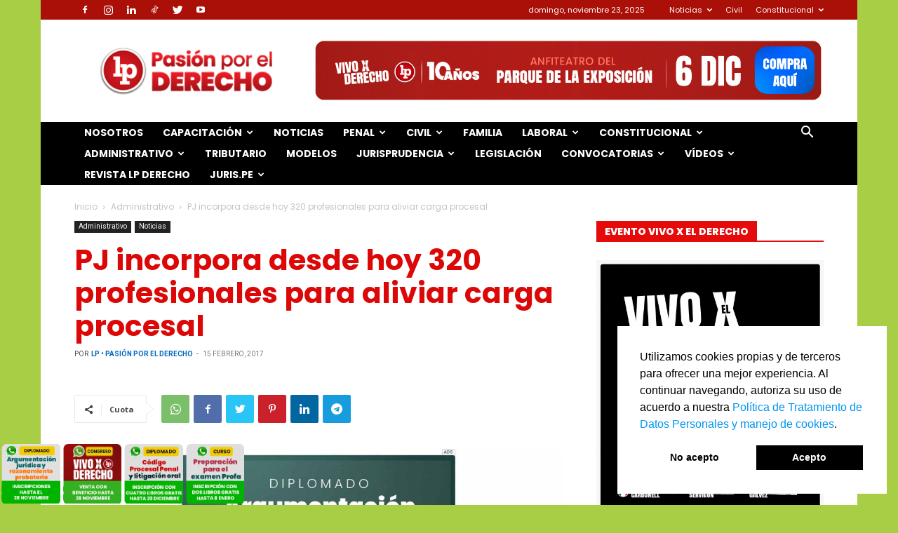

--- FILE ---
content_type: text/html; charset=UTF-8
request_url: https://lpderecho.pe/pj-incorpora-desde-hoy-320-profesionales-aliviar-carga-procesal/
body_size: 60318
content:
<!doctype html >
<!--[if IE 8]>    <html class="ie8" lang="en"> <![endif]-->
<!--[if IE 9]>    <html class="ie9" lang="en"> <![endif]-->
<!--[if gt IE 8]><!--> <html lang="es"> <!--<![endif]-->
<head>
    <title>PJ incorpora desde hoy 320 profesionales para aliviar carga procesal | LP</title><link rel="stylesheet" href="https://lpderecho.pe/wp-content/cache/min/1/c55a3afce19944d52e28ea2cf41f84fe.css" media="all" data-minify="1" />
    <meta charset="UTF-8" />
    <meta name="viewport" content="width=device-width, initial-scale=1.0">
    <link rel="pingback" href="https://lpderecho.pe/xmlrpc.php" />
    <meta name='robots' content='index, follow, max-image-preview:large, max-snippet:-1, max-video-preview:-1' />
<link rel='dns-prefetch' href='//lpderecho.pe'>
<!-- Jetpack Site Verification Tags -->
<meta name="google-site-verification" content="yX8oo1IuLcd574S9N5UnW0ksoDqvdjtHWXxbzNt-5-k" />
<link rel="icon" type="image/png" href="https://img.lpderecho.pe/favicon.ico">
	<!-- This site is optimized with the Yoast SEO plugin v23.5 - https://yoast.com/wordpress/plugins/seo/ -->
	<link rel="canonical" href="https://lpderecho.pe/pj-incorpora-desde-hoy-320-profesionales-aliviar-carga-procesal/" />
	<meta property="og:locale" content="es_ES" />
	<meta property="og:type" content="article" />
	<meta property="og:title" content="PJ incorpora desde hoy 320 profesionales para aliviar carga procesal | LP" />
	<meta property="og:description" content="Con el propósito de descongestionar la abrumadora carga procesal del Poder Judicial, desde hoy hasta el 15 de abril del presente año, 320 profesionales han sido incorporados en las 33 Cortes Superiores de Justicia de todo el país y cumplirán funciones en las áreas jurisdiccionales y administrativas. De esta manera, los distritos judiciales dan cumplimiento [&hellip;]" />
	<meta property="og:url" content="https://lpderecho.pe/pj-incorpora-desde-hoy-320-profesionales-aliviar-carga-procesal/" />
	<meta property="og:site_name" content="LP" />
	<meta property="article:publisher" content="https://www.facebook.com/lpderecho/" />
	<meta property="article:author" content="https://www.facebook.com/lpderecho/" />
	<meta property="article:published_time" content="2017-02-15T17:34:31+00:00" />
	<meta property="article:modified_time" content="2017-02-15T17:35:14+00:00" />
	<meta property="og:image" content="https://img.lpderecho.pe/wp-content/uploads/2023/01/Logo-LP-con-fondo-rojo-LPDERECHO.png" />
	<meta property="og:image:width" content="1200" />
	<meta property="og:image:height" content="630" />
	<meta property="og:image:type" content="image/png" />
	<meta name="author" content="LP • Pasión por el Derecho" />
	<meta name="twitter:card" content="summary_large_image" />
	<meta name="twitter:creator" content="@https://twitter.com/lpderecho_" />
	<meta name="twitter:site" content="@lp_derecho" />
	<meta name="twitter:label1" content="Escrito por" />
	<meta name="twitter:data1" content="LP • Pasión por el Derecho" />
	<meta name="twitter:label2" content="Tiempo de lectura" />
	<meta name="twitter:data2" content="1 minuto" />
	<script type="application/ld+json" class="yoast-schema-graph">{"@context":"https://schema.org","@graph":[{"@type":"WebPage","@id":"https://lpderecho.pe/pj-incorpora-desde-hoy-320-profesionales-aliviar-carga-procesal/","url":"https://lpderecho.pe/pj-incorpora-desde-hoy-320-profesionales-aliviar-carga-procesal/","name":"PJ incorpora desde hoy 320 profesionales para aliviar carga procesal | LP","isPartOf":{"@id":"https://lpderecho.pe/#website"},"datePublished":"2017-02-15T17:34:31+00:00","dateModified":"2017-02-15T17:35:14+00:00","author":{"@id":"https://lpderecho.pe/#/schema/person/02a4c0a86822bc420facdf6417870f8e"},"breadcrumb":{"@id":"https://lpderecho.pe/pj-incorpora-desde-hoy-320-profesionales-aliviar-carga-procesal/#breadcrumb"},"inLanguage":"es","potentialAction":[{"@type":"ReadAction","target":["https://lpderecho.pe/pj-incorpora-desde-hoy-320-profesionales-aliviar-carga-procesal/"]}]},{"@type":"BreadcrumbList","@id":"https://lpderecho.pe/pj-incorpora-desde-hoy-320-profesionales-aliviar-carga-procesal/#breadcrumb","itemListElement":[{"@type":"ListItem","position":1,"name":"Inicio","item":"https://lpderecho.pe/"},{"@type":"ListItem","position":2,"name":"Administrativo","item":"https://lpderecho.pe/category/administrativo/"},{"@type":"ListItem","position":3,"name":"PJ incorpora desde hoy 320 profesionales para aliviar carga procesal"}]},{"@type":"WebSite","@id":"https://lpderecho.pe/#website","url":"https://lpderecho.pe/","name":"LP","description":"Pasión por el Derecho","potentialAction":[{"@type":"SearchAction","target":{"@type":"EntryPoint","urlTemplate":"https://lpderecho.pe/?s={search_term_string}"},"query-input":{"@type":"PropertyValueSpecification","valueRequired":true,"valueName":"search_term_string"}}],"inLanguage":"es"},{"@type":"Person","@id":"https://lpderecho.pe/#/schema/person/02a4c0a86822bc420facdf6417870f8e","name":"LP • Pasión por el Derecho","image":{"@type":"ImageObject","inLanguage":"es","@id":"https://lpderecho.pe/#/schema/person/image/","url":"https://secure.gravatar.com/avatar/03c601a50fde1d7314d74b65753fdf3d?s=96&d=mm&r=g","contentUrl":"https://secure.gravatar.com/avatar/03c601a50fde1d7314d74b65753fdf3d?s=96&d=mm&r=g","caption":"LP • Pasión por el Derecho"},"description":"El portal jurídico más leído del Perú. Director: Roger Vilca | Fundador: Roger Vilca. Si deseas publicar con nosotros escríbenos al correo redaccion@lpderecho.pe","sameAs":["https://lpderecho.pe","https://www.facebook.com/lpderecho/","https://www.instagram.com/lpderecho/","https://es.linkedin.com/company/lpderecho","https://x.com/https://twitter.com/lpderecho_","https://www.youtube.com/user/Legisprudencia"],"url":"https://lpderecho.pe/author/lpderecho/"}]}</script>
	<!-- / Yoast SEO plugin. -->


<link rel='dns-prefetch' href='//stats.wp.com' />
<link rel='dns-prefetch' href='//fonts.googleapis.com' />
<link rel='dns-prefetch' href='//lpderecho.pe' />
<link rel='dns-prefetch' href='//img.lpderecho.pe' />
<link href='https://fonts.gstatic.com' crossorigin rel='preconnect' />
		<!-- This site uses the Google Analytics by MonsterInsights plugin v9.5.3 - Using Analytics tracking - https://www.monsterinsights.com/ -->
							<script data-no-minify="1" src="https://lpderecho.pe/wp-content/cache/busting/1/gtm-1ab03eaf8b3701b20816179270b70ded.js"  data-cfasync="false" data-wpfc-render="false" type="text/javascript" async></script>
			<script data-cfasync="false" data-wpfc-render="false" type="text/javascript">
				var mi_version = '9.5.3';
				var mi_track_user = true;
				var mi_no_track_reason = '';
								var MonsterInsightsDefaultLocations = {"page_location":"https:\/\/lpderecho.pe\/pj-incorpora-desde-hoy-320-profesionales-aliviar-carga-procesal\/"};
				if ( typeof MonsterInsightsPrivacyGuardFilter === 'function' ) {
					var MonsterInsightsLocations = (typeof MonsterInsightsExcludeQuery === 'object') ? MonsterInsightsPrivacyGuardFilter( MonsterInsightsExcludeQuery ) : MonsterInsightsPrivacyGuardFilter( MonsterInsightsDefaultLocations );
				} else {
					var MonsterInsightsLocations = (typeof MonsterInsightsExcludeQuery === 'object') ? MonsterInsightsExcludeQuery : MonsterInsightsDefaultLocations;
				}

								var disableStrs = [
										'ga-disable-G-CQZX6GD3LM',
									];

				/* Function to detect opted out users */
				function __gtagTrackerIsOptedOut() {
					for (var index = 0; index < disableStrs.length; index++) {
						if (document.cookie.indexOf(disableStrs[index] + '=true') > -1) {
							return true;
						}
					}

					return false;
				}

				/* Disable tracking if the opt-out cookie exists. */
				if (__gtagTrackerIsOptedOut()) {
					for (var index = 0; index < disableStrs.length; index++) {
						window[disableStrs[index]] = true;
					}
				}

				/* Opt-out function */
				function __gtagTrackerOptout() {
					for (var index = 0; index < disableStrs.length; index++) {
						document.cookie = disableStrs[index] + '=true; expires=Thu, 31 Dec 2099 23:59:59 UTC; path=/';
						window[disableStrs[index]] = true;
					}
				}

				if ('undefined' === typeof gaOptout) {
					function gaOptout() {
						__gtagTrackerOptout();
					}
				}
								window.dataLayer = window.dataLayer || [];

				window.MonsterInsightsDualTracker = {
					helpers: {},
					trackers: {},
				};
				if (mi_track_user) {
					function __gtagDataLayer() {
						dataLayer.push(arguments);
					}

					function __gtagTracker(type, name, parameters) {
						if (!parameters) {
							parameters = {};
						}

						if (parameters.send_to) {
							__gtagDataLayer.apply(null, arguments);
							return;
						}

						if (type === 'event') {
														parameters.send_to = monsterinsights_frontend.v4_id;
							var hookName = name;
							if (typeof parameters['event_category'] !== 'undefined') {
								hookName = parameters['event_category'] + ':' + name;
							}

							if (typeof MonsterInsightsDualTracker.trackers[hookName] !== 'undefined') {
								MonsterInsightsDualTracker.trackers[hookName](parameters);
							} else {
								__gtagDataLayer('event', name, parameters);
							}
							
						} else {
							__gtagDataLayer.apply(null, arguments);
						}
					}

					__gtagTracker('js', new Date());
					__gtagTracker('set', {
						'developer_id.dZGIzZG': true,
											});
					if ( MonsterInsightsLocations.page_location ) {
						__gtagTracker('set', MonsterInsightsLocations);
					}
										__gtagTracker('config', 'G-CQZX6GD3LM', {"forceSSL":"true","link_attribution":"true"} );
															window.gtag = __gtagTracker;										(function () {
						/* https://developers.google.com/analytics/devguides/collection/analyticsjs/ */
						/* ga and __gaTracker compatibility shim. */
						var noopfn = function () {
							return null;
						};
						var newtracker = function () {
							return new Tracker();
						};
						var Tracker = function () {
							return null;
						};
						var p = Tracker.prototype;
						p.get = noopfn;
						p.set = noopfn;
						p.send = function () {
							var args = Array.prototype.slice.call(arguments);
							args.unshift('send');
							__gaTracker.apply(null, args);
						};
						var __gaTracker = function () {
							var len = arguments.length;
							if (len === 0) {
								return;
							}
							var f = arguments[len - 1];
							if (typeof f !== 'object' || f === null || typeof f.hitCallback !== 'function') {
								if ('send' === arguments[0]) {
									var hitConverted, hitObject = false, action;
									if ('event' === arguments[1]) {
										if ('undefined' !== typeof arguments[3]) {
											hitObject = {
												'eventAction': arguments[3],
												'eventCategory': arguments[2],
												'eventLabel': arguments[4],
												'value': arguments[5] ? arguments[5] : 1,
											}
										}
									}
									if ('pageview' === arguments[1]) {
										if ('undefined' !== typeof arguments[2]) {
											hitObject = {
												'eventAction': 'page_view',
												'page_path': arguments[2],
											}
										}
									}
									if (typeof arguments[2] === 'object') {
										hitObject = arguments[2];
									}
									if (typeof arguments[5] === 'object') {
										Object.assign(hitObject, arguments[5]);
									}
									if ('undefined' !== typeof arguments[1].hitType) {
										hitObject = arguments[1];
										if ('pageview' === hitObject.hitType) {
											hitObject.eventAction = 'page_view';
										}
									}
									if (hitObject) {
										action = 'timing' === arguments[1].hitType ? 'timing_complete' : hitObject.eventAction;
										hitConverted = mapArgs(hitObject);
										__gtagTracker('event', action, hitConverted);
									}
								}
								return;
							}

							function mapArgs(args) {
								var arg, hit = {};
								var gaMap = {
									'eventCategory': 'event_category',
									'eventAction': 'event_action',
									'eventLabel': 'event_label',
									'eventValue': 'event_value',
									'nonInteraction': 'non_interaction',
									'timingCategory': 'event_category',
									'timingVar': 'name',
									'timingValue': 'value',
									'timingLabel': 'event_label',
									'page': 'page_path',
									'location': 'page_location',
									'title': 'page_title',
									'referrer' : 'page_referrer',
								};
								for (arg in args) {
																		if (!(!args.hasOwnProperty(arg) || !gaMap.hasOwnProperty(arg))) {
										hit[gaMap[arg]] = args[arg];
									} else {
										hit[arg] = args[arg];
									}
								}
								return hit;
							}

							try {
								f.hitCallback();
							} catch (ex) {
							}
						};
						__gaTracker.create = newtracker;
						__gaTracker.getByName = newtracker;
						__gaTracker.getAll = function () {
							return [];
						};
						__gaTracker.remove = noopfn;
						__gaTracker.loaded = true;
						window['__gaTracker'] = __gaTracker;
					})();
									} else {
										console.log("");
					(function () {
						function __gtagTracker() {
							return null;
						}

						window['__gtagTracker'] = __gtagTracker;
						window['gtag'] = __gtagTracker;
					})();
									}
			</script>
				<!-- / Google Analytics by MonsterInsights -->
		
<style id='classic-theme-styles-inline-css' type='text/css'>
/*! This file is auto-generated */
.wp-block-button__link{color:#fff;background-color:#32373c;border-radius:9999px;box-shadow:none;text-decoration:none;padding:calc(.667em + 2px) calc(1.333em + 2px);font-size:1.125em}.wp-block-file__button{background:#32373c;color:#fff;text-decoration:none}
</style>
<style id='global-styles-inline-css' type='text/css'>
body{--wp--preset--color--black: #000000;--wp--preset--color--cyan-bluish-gray: #abb8c3;--wp--preset--color--white: #ffffff;--wp--preset--color--pale-pink: #f78da7;--wp--preset--color--vivid-red: #cf2e2e;--wp--preset--color--luminous-vivid-orange: #ff6900;--wp--preset--color--luminous-vivid-amber: #fcb900;--wp--preset--color--light-green-cyan: #7bdcb5;--wp--preset--color--vivid-green-cyan: #00d084;--wp--preset--color--pale-cyan-blue: #8ed1fc;--wp--preset--color--vivid-cyan-blue: #0693e3;--wp--preset--color--vivid-purple: #9b51e0;--wp--preset--gradient--vivid-cyan-blue-to-vivid-purple: linear-gradient(135deg,rgba(6,147,227,1) 0%,rgb(155,81,224) 100%);--wp--preset--gradient--light-green-cyan-to-vivid-green-cyan: linear-gradient(135deg,rgb(122,220,180) 0%,rgb(0,208,130) 100%);--wp--preset--gradient--luminous-vivid-amber-to-luminous-vivid-orange: linear-gradient(135deg,rgba(252,185,0,1) 0%,rgba(255,105,0,1) 100%);--wp--preset--gradient--luminous-vivid-orange-to-vivid-red: linear-gradient(135deg,rgba(255,105,0,1) 0%,rgb(207,46,46) 100%);--wp--preset--gradient--very-light-gray-to-cyan-bluish-gray: linear-gradient(135deg,rgb(238,238,238) 0%,rgb(169,184,195) 100%);--wp--preset--gradient--cool-to-warm-spectrum: linear-gradient(135deg,rgb(74,234,220) 0%,rgb(151,120,209) 20%,rgb(207,42,186) 40%,rgb(238,44,130) 60%,rgb(251,105,98) 80%,rgb(254,248,76) 100%);--wp--preset--gradient--blush-light-purple: linear-gradient(135deg,rgb(255,206,236) 0%,rgb(152,150,240) 100%);--wp--preset--gradient--blush-bordeaux: linear-gradient(135deg,rgb(254,205,165) 0%,rgb(254,45,45) 50%,rgb(107,0,62) 100%);--wp--preset--gradient--luminous-dusk: linear-gradient(135deg,rgb(255,203,112) 0%,rgb(199,81,192) 50%,rgb(65,88,208) 100%);--wp--preset--gradient--pale-ocean: linear-gradient(135deg,rgb(255,245,203) 0%,rgb(182,227,212) 50%,rgb(51,167,181) 100%);--wp--preset--gradient--electric-grass: linear-gradient(135deg,rgb(202,248,128) 0%,rgb(113,206,126) 100%);--wp--preset--gradient--midnight: linear-gradient(135deg,rgb(2,3,129) 0%,rgb(40,116,252) 100%);--wp--preset--font-size--small: 11px;--wp--preset--font-size--medium: 20px;--wp--preset--font-size--large: 32px;--wp--preset--font-size--x-large: 42px;--wp--preset--font-size--regular: 15px;--wp--preset--font-size--larger: 50px;--wp--preset--spacing--20: 0.44rem;--wp--preset--spacing--30: 0.67rem;--wp--preset--spacing--40: 1rem;--wp--preset--spacing--50: 1.5rem;--wp--preset--spacing--60: 2.25rem;--wp--preset--spacing--70: 3.38rem;--wp--preset--spacing--80: 5.06rem;--wp--preset--shadow--natural: 6px 6px 9px rgba(0, 0, 0, 0.2);--wp--preset--shadow--deep: 12px 12px 50px rgba(0, 0, 0, 0.4);--wp--preset--shadow--sharp: 6px 6px 0px rgba(0, 0, 0, 0.2);--wp--preset--shadow--outlined: 6px 6px 0px -3px rgba(255, 255, 255, 1), 6px 6px rgba(0, 0, 0, 1);--wp--preset--shadow--crisp: 6px 6px 0px rgba(0, 0, 0, 1);}:where(.is-layout-flex){gap: 0.5em;}:where(.is-layout-grid){gap: 0.5em;}body .is-layout-flow > .alignleft{float: left;margin-inline-start: 0;margin-inline-end: 2em;}body .is-layout-flow > .alignright{float: right;margin-inline-start: 2em;margin-inline-end: 0;}body .is-layout-flow > .aligncenter{margin-left: auto !important;margin-right: auto !important;}body .is-layout-constrained > .alignleft{float: left;margin-inline-start: 0;margin-inline-end: 2em;}body .is-layout-constrained > .alignright{float: right;margin-inline-start: 2em;margin-inline-end: 0;}body .is-layout-constrained > .aligncenter{margin-left: auto !important;margin-right: auto !important;}body .is-layout-constrained > :where(:not(.alignleft):not(.alignright):not(.alignfull)){max-width: var(--wp--style--global--content-size);margin-left: auto !important;margin-right: auto !important;}body .is-layout-constrained > .alignwide{max-width: var(--wp--style--global--wide-size);}body .is-layout-flex{display: flex;}body .is-layout-flex{flex-wrap: wrap;align-items: center;}body .is-layout-flex > *{margin: 0;}body .is-layout-grid{display: grid;}body .is-layout-grid > *{margin: 0;}:where(.wp-block-columns.is-layout-flex){gap: 2em;}:where(.wp-block-columns.is-layout-grid){gap: 2em;}:where(.wp-block-post-template.is-layout-flex){gap: 1.25em;}:where(.wp-block-post-template.is-layout-grid){gap: 1.25em;}.has-black-color{color: var(--wp--preset--color--black) !important;}.has-cyan-bluish-gray-color{color: var(--wp--preset--color--cyan-bluish-gray) !important;}.has-white-color{color: var(--wp--preset--color--white) !important;}.has-pale-pink-color{color: var(--wp--preset--color--pale-pink) !important;}.has-vivid-red-color{color: var(--wp--preset--color--vivid-red) !important;}.has-luminous-vivid-orange-color{color: var(--wp--preset--color--luminous-vivid-orange) !important;}.has-luminous-vivid-amber-color{color: var(--wp--preset--color--luminous-vivid-amber) !important;}.has-light-green-cyan-color{color: var(--wp--preset--color--light-green-cyan) !important;}.has-vivid-green-cyan-color{color: var(--wp--preset--color--vivid-green-cyan) !important;}.has-pale-cyan-blue-color{color: var(--wp--preset--color--pale-cyan-blue) !important;}.has-vivid-cyan-blue-color{color: var(--wp--preset--color--vivid-cyan-blue) !important;}.has-vivid-purple-color{color: var(--wp--preset--color--vivid-purple) !important;}.has-black-background-color{background-color: var(--wp--preset--color--black) !important;}.has-cyan-bluish-gray-background-color{background-color: var(--wp--preset--color--cyan-bluish-gray) !important;}.has-white-background-color{background-color: var(--wp--preset--color--white) !important;}.has-pale-pink-background-color{background-color: var(--wp--preset--color--pale-pink) !important;}.has-vivid-red-background-color{background-color: var(--wp--preset--color--vivid-red) !important;}.has-luminous-vivid-orange-background-color{background-color: var(--wp--preset--color--luminous-vivid-orange) !important;}.has-luminous-vivid-amber-background-color{background-color: var(--wp--preset--color--luminous-vivid-amber) !important;}.has-light-green-cyan-background-color{background-color: var(--wp--preset--color--light-green-cyan) !important;}.has-vivid-green-cyan-background-color{background-color: var(--wp--preset--color--vivid-green-cyan) !important;}.has-pale-cyan-blue-background-color{background-color: var(--wp--preset--color--pale-cyan-blue) !important;}.has-vivid-cyan-blue-background-color{background-color: var(--wp--preset--color--vivid-cyan-blue) !important;}.has-vivid-purple-background-color{background-color: var(--wp--preset--color--vivid-purple) !important;}.has-black-border-color{border-color: var(--wp--preset--color--black) !important;}.has-cyan-bluish-gray-border-color{border-color: var(--wp--preset--color--cyan-bluish-gray) !important;}.has-white-border-color{border-color: var(--wp--preset--color--white) !important;}.has-pale-pink-border-color{border-color: var(--wp--preset--color--pale-pink) !important;}.has-vivid-red-border-color{border-color: var(--wp--preset--color--vivid-red) !important;}.has-luminous-vivid-orange-border-color{border-color: var(--wp--preset--color--luminous-vivid-orange) !important;}.has-luminous-vivid-amber-border-color{border-color: var(--wp--preset--color--luminous-vivid-amber) !important;}.has-light-green-cyan-border-color{border-color: var(--wp--preset--color--light-green-cyan) !important;}.has-vivid-green-cyan-border-color{border-color: var(--wp--preset--color--vivid-green-cyan) !important;}.has-pale-cyan-blue-border-color{border-color: var(--wp--preset--color--pale-cyan-blue) !important;}.has-vivid-cyan-blue-border-color{border-color: var(--wp--preset--color--vivid-cyan-blue) !important;}.has-vivid-purple-border-color{border-color: var(--wp--preset--color--vivid-purple) !important;}.has-vivid-cyan-blue-to-vivid-purple-gradient-background{background: var(--wp--preset--gradient--vivid-cyan-blue-to-vivid-purple) !important;}.has-light-green-cyan-to-vivid-green-cyan-gradient-background{background: var(--wp--preset--gradient--light-green-cyan-to-vivid-green-cyan) !important;}.has-luminous-vivid-amber-to-luminous-vivid-orange-gradient-background{background: var(--wp--preset--gradient--luminous-vivid-amber-to-luminous-vivid-orange) !important;}.has-luminous-vivid-orange-to-vivid-red-gradient-background{background: var(--wp--preset--gradient--luminous-vivid-orange-to-vivid-red) !important;}.has-very-light-gray-to-cyan-bluish-gray-gradient-background{background: var(--wp--preset--gradient--very-light-gray-to-cyan-bluish-gray) !important;}.has-cool-to-warm-spectrum-gradient-background{background: var(--wp--preset--gradient--cool-to-warm-spectrum) !important;}.has-blush-light-purple-gradient-background{background: var(--wp--preset--gradient--blush-light-purple) !important;}.has-blush-bordeaux-gradient-background{background: var(--wp--preset--gradient--blush-bordeaux) !important;}.has-luminous-dusk-gradient-background{background: var(--wp--preset--gradient--luminous-dusk) !important;}.has-pale-ocean-gradient-background{background: var(--wp--preset--gradient--pale-ocean) !important;}.has-electric-grass-gradient-background{background: var(--wp--preset--gradient--electric-grass) !important;}.has-midnight-gradient-background{background: var(--wp--preset--gradient--midnight) !important;}.has-small-font-size{font-size: var(--wp--preset--font-size--small) !important;}.has-medium-font-size{font-size: var(--wp--preset--font-size--medium) !important;}.has-large-font-size{font-size: var(--wp--preset--font-size--large) !important;}.has-x-large-font-size{font-size: var(--wp--preset--font-size--x-large) !important;}
.wp-block-navigation a:where(:not(.wp-element-button)){color: inherit;}
:where(.wp-block-post-template.is-layout-flex){gap: 1.25em;}:where(.wp-block-post-template.is-layout-grid){gap: 1.25em;}
:where(.wp-block-columns.is-layout-flex){gap: 2em;}:where(.wp-block-columns.is-layout-grid){gap: 2em;}
.wp-block-pullquote{font-size: 1.5em;line-height: 1.6;}
</style>


<link rel='stylesheet' id='google-fonts-style-css' href='https://fonts.googleapis.com/css?family=Poppins%3A400%2C300%2C300italic%2C400italic%2C700%2C700italic%2C800%2C800italic%2C900%2C900italic%7CRoboto%3A400%2C500%2C700%2C300%2C300italic%2C400italic%2C700italic%2C800%2C800italic%2C900%2C900italic%7CLibre+Baskerville%3A400%2C300%2C300italic%2C400italic%2C700%2C700italic%2C800%2C800italic%2C900%2C900italic%7CRoboto+Slab%3A400%2C300%2C300italic%2C400italic%2C700%2C700italic%2C800%2C800italic%2C900%2C900italic%7COpen+Sans%3A400%2C600%2C700%2C300%2C300italic%2C400italic%2C700italic%2C800%2C800italic%2C900%2C900italic&#038;display=swap' type='text/css' media='all' />

<style id='td-theme-inline-css' type='text/css'>
    
        @media (max-width: 767px) {
            .td-header-desktop-wrap {
                display: none;
            }
        }
        @media (min-width: 767px) {
            .td-header-mobile-wrap {
                display: none;
            }
        }
    
	
</style>




<style id='rocket-lazyload-inline-css' type='text/css'>
.rll-youtube-player{position:relative;padding-bottom:56.23%;height:0;overflow:hidden;max-width:100%;}.rll-youtube-player iframe{position:absolute;top:0;left:0;width:100%;height:100%;z-index:100;background:0 0}.rll-youtube-player img{bottom:0;display:block;left:0;margin:auto;max-width:100%;width:100%;position:absolute;right:0;top:0;border:none;height:auto;cursor:pointer;-webkit-transition:.4s all;-moz-transition:.4s all;transition:.4s all}.rll-youtube-player img:hover{-webkit-filter:brightness(75%)}.rll-youtube-player .play{height:72px;width:72px;left:50%;top:50%;margin-left:-36px;margin-top:-36px;position:absolute;background:url(https://img.lpderecho.pe/wp-content/plugins/wp-rocket/assets/img/youtube.png) no-repeat;cursor:pointer}
</style>



<script type="text/javascript" src="https://lpderecho.pe/wp-includes/js/jquery/jquery.min.js" id="jquery-core-js"></script>

<meta property="fb:app_id" content="931855983534089"/>	<style>img#wpstats{display:none}</style>
		<meta name="theme-color" content="#e00000"> <meta property="fb:pages" content="202921716400038" />

	<!--[if lt IE 9]><script src="https://cdnjs.cloudflare.com/ajax/libs/html5shiv/3.7.3/html5shiv.js"></script><![endif]-->
    			<script>
				window.tdwGlobal = {"adminUrl":"https:\/\/lpderecho.pe\/wp-admin\/","wpRestNonce":"91ad5cb710","wpRestUrl":"https:\/\/lpderecho.pe\/wp-json\/","permalinkStructure":"\/%postname%\/"};
			</script>
			    <script>
        window.tdaGlobal = {"adminUrl":"https:\/\/lpderecho.pe\/wp-admin\/","wpRestNonce":"91ad5cb710","wpRestUrl":"https:\/\/lpderecho.pe\/wp-json\/","permalinkStructure":"\/%postname%\/","postId":11857};
    </script>
          <meta name="onesignal" content="wordpress-plugin"https://img.lpderecho.pe/>
            
		<style>
			.algolia-search-highlight {
				background-color: #fffbcc;
				border-radius: 2px;
				font-style: normal;
			}
		</style>
		
<!-- JS generated by theme -->

<script>
    
    

	    var tdBlocksArray = []; //here we store all the items for the current page

	    //td_block class - each ajax block uses a object of this class for requests
	    function tdBlock() {
		    this.id = '';
		    this.block_type = 1; //block type id (1-234 etc)
		    this.atts = '';
		    this.td_column_number = '';
		    this.td_current_page = 1; //
		    this.post_count = 0; //from wp
		    this.found_posts = 0; //from wp
		    this.max_num_pages = 0; //from wp
		    this.td_filter_value = ''; //current live filter value
		    this.is_ajax_running = false;
		    this.td_user_action = ''; // load more or infinite loader (used by the animation)
		    this.header_color = '';
		    this.ajax_pagination_infinite_stop = ''; //show load more at page x
	    }


        // td_js_generator - mini detector
        (function(){
            var htmlTag = document.getElementsByTagName("html")[0];

	        if ( navigator.userAgent.indexOf("MSIE 10.0") > -1 ) {
                htmlTag.className += ' ie10';
            }

            if ( !!navigator.userAgent.match(/Trident.*rv\:11\./) ) {
                htmlTag.className += ' ie11';
            }

	        if ( navigator.userAgent.indexOf("Edge") > -1 ) {
                htmlTag.className += ' ieEdge';
            }

            if ( /(iPad|iPhone|iPod)/g.test(navigator.userAgent) ) {
                htmlTag.className += ' td-md-is-ios';
            }

            var user_agent = navigator.userAgent.toLowerCase();
            if ( user_agent.indexOf("android") > -1 ) {
                htmlTag.className += ' td-md-is-android';
            }

            if ( -1 !== navigator.userAgent.indexOf('Mac OS X')  ) {
                htmlTag.className += ' td-md-is-os-x';
            }

            if ( /chrom(e|ium)/.test(navigator.userAgent.toLowerCase()) ) {
               htmlTag.className += ' td-md-is-chrome';
            }

            if ( -1 !== navigator.userAgent.indexOf('Firefox') ) {
                htmlTag.className += ' td-md-is-firefox';
            }

            if ( -1 !== navigator.userAgent.indexOf('Safari') && -1 === navigator.userAgent.indexOf('Chrome') ) {
                htmlTag.className += ' td-md-is-safari';
            }

            if( -1 !== navigator.userAgent.indexOf('IEMobile') ){
                htmlTag.className += ' td-md-is-iemobile';
            }

        })();




        var tdLocalCache = {};

        ( function () {
            "use strict";

            tdLocalCache = {
                data: {},
                remove: function (resource_id) {
                    delete tdLocalCache.data[resource_id];
                },
                exist: function (resource_id) {
                    return tdLocalCache.data.hasOwnProperty(resource_id) && tdLocalCache.data[resource_id] !== null;
                },
                get: function (resource_id) {
                    return tdLocalCache.data[resource_id];
                },
                set: function (resource_id, cachedData) {
                    tdLocalCache.remove(resource_id);
                    tdLocalCache.data[resource_id] = cachedData;
                }
            };
        })();

    
    
var td_viewport_interval_list=[{"limitBottom":767,"sidebarWidth":228},{"limitBottom":1018,"sidebarWidth":300},{"limitBottom":1140,"sidebarWidth":324}];
var tdc_is_installed="yes";
var td_ajax_url="https:\/\/lpderecho.pe\/wp-admin\/admin-ajax.php?td_theme_name=Newspaper&v=12.1.1";
var td_get_template_directory_uri="https:\/\/lpderecho.pe\/wp-content\/plugins\/td-composer\/legacy\/common";
var tds_snap_menu="snap";
var tds_logo_on_sticky="show_header_logo";
var tds_header_style="3";
var td_please_wait="Por favor espera...";
var td_email_user_pass_incorrect="Usuario o contrase\u00f1a incorrecta!";
var td_email_user_incorrect="Correo electr\u00f3nico o nombre de usuario incorrecto!";
var td_email_incorrect="Email incorrecto!";
var td_user_incorrect="Username incorrect!";
var td_email_user_empty="Email or username empty!";
var td_pass_empty="Pass empty!";
var td_pass_pattern_incorrect="Invalid Pass Pattern!";
var td_retype_pass_incorrect="Retyped Pass incorrect!";
var tds_more_articles_on_post_enable="show";
var tds_more_articles_on_post_time_to_wait="";
var tds_more_articles_on_post_pages_distance_from_top=500;
var tds_theme_color_site_wide="#0096ed";
var tds_smart_sidebar="";
var tdThemeName="Newspaper";
var td_magnific_popup_translation_tPrev="Anterior (tecla de flecha izquierda)";
var td_magnific_popup_translation_tNext="Siguiente (tecla de flecha derecha)";
var td_magnific_popup_translation_tCounter="%curr% de %total%";
var td_magnific_popup_translation_ajax_tError="El contenido de %url% no pudo cargarse.";
var td_magnific_popup_translation_image_tError="La imagen #%curr% no pudo cargarse.";
var tdBlockNonce="993df6fd5d";
var tdDateNamesI18n={"month_names":["enero","febrero","marzo","abril","mayo","junio","julio","agosto","septiembre","octubre","noviembre","diciembre"],"month_names_short":["Ene","Feb","Mar","Abr","May","Jun","Jul","Ago","Sep","Oct","Nov","Dic"],"day_names":["domingo","lunes","martes","mi\u00e9rcoles","jueves","viernes","s\u00e1bado"],"day_names_short":["Dom","Lun","Mar","Mi\u00e9","Jue","Vie","S\u00e1b"]};
var td_ad_background_click_link="";
var td_ad_background_click_target="";
</script>


<!-- Header style compiled by theme -->

<style>
    

                                    @font-face {
                                      font-family: "Rockwell";
                                      src: local("Rockwell"), url("") format("woff");
                                      font-display: swap;
                                    }
                                
                                    @font-face {
                                      font-family: "Calendas-Plus";
                                      src: local("Calendas-Plus"), url("") format("woff");
                                      font-display: swap;
                                    }
                                
.td-module-exclusive .td-module-title a:before {
        content: 'EXCLUSIVO';
    }

    
    .td-header-wrap .black-menu .sf-menu > .current-menu-item > a,
    .td-header-wrap .black-menu .sf-menu > .current-menu-ancestor > a,
    .td-header-wrap .black-menu .sf-menu > .current-category-ancestor > a,
    .td-header-wrap .black-menu .sf-menu > li > a:hover,
    .td-header-wrap .black-menu .sf-menu > .sfHover > a,
    .sf-menu > .current-menu-item > a:after,
    .sf-menu > .current-menu-ancestor > a:after,
    .sf-menu > .current-category-ancestor > a:after,
    .sf-menu > li:hover > a:after,
    .sf-menu > .sfHover > a:after,
    .header-search-wrap .td-drop-down-search:after,
    .header-search-wrap .td-drop-down-search .btn:hover,
    input[type=submit]:hover,
    .td-read-more a,
    .td-post-category:hover,
    body .td_top_authors .td-active .td-author-post-count,
    body .td_top_authors .td-active .td-author-comments-count,
    body .td_top_authors .td_mod_wrap:hover .td-author-post-count,
    body .td_top_authors .td_mod_wrap:hover .td-author-comments-count,
    .td-404-sub-sub-title a:hover,
    .td-search-form-widget .wpb_button:hover,
    .td-rating-bar-wrap div,
    .dropcap,
    .td_wrapper_video_playlist .td_video_controls_playlist_wrapper,
    .wpb_default,
    .wpb_default:hover,
    .td-left-smart-list:hover,
    .td-right-smart-list:hover,
    #bbpress-forums button:hover,
    .bbp_widget_login .button:hover,
    .td-footer-wrapper .td-post-category,
    .td-footer-wrapper .widget_product_search input[type="submit"]:hover,
    .single-product .product .summary .cart .button:hover,
    .td-next-prev-wrap a:hover,
    .td-load-more-wrap a:hover,
    .td-post-small-box a:hover,
    .page-nav .current,
    .page-nav:first-child > div,
    #bbpress-forums .bbp-pagination .current,
    #bbpress-forums #bbp-single-user-details #bbp-user-navigation li.current a,
    .td-theme-slider:hover .slide-meta-cat a,
    a.vc_btn-black:hover,
    .td-trending-now-wrapper:hover .td-trending-now-title,
    .td-scroll-up,
    .td-smart-list-button:hover,
    .td-weather-information:before,
    .td-weather-week:before,
    .td_block_exchange .td-exchange-header:before,
    .td-pulldown-syle-2 .td-subcat-dropdown ul:after,
    .td_block_template_9 .td-block-title:after,
    .td_block_template_15 .td-block-title:before,
    div.wpforms-container .wpforms-form div.wpforms-submit-container button[type=submit],
    .td-close-video-fixed {
        background-color: #0096ed;
    }

    .td_block_template_4 .td-related-title .td-cur-simple-item:before {
        border-color: #0096ed transparent transparent transparent !important;
    }
    
    
    .td_block_template_4 .td-related-title .td-cur-simple-item,
    .td_block_template_3 .td-related-title .td-cur-simple-item,
    .td_block_template_9 .td-related-title:after {
        background-color: #0096ed;
    }

    a,
    cite a:hover,
    .td-page-content blockquote p,
    .td-post-content blockquote p,
    .mce-content-body blockquote p,
    .comment-content blockquote p,
    .wpb_text_column blockquote p,
    .td_block_text_with_title blockquote p,
    .td_module_wrap:hover .entry-title a,
    .td-subcat-filter .td-subcat-list a:hover,
    .td-subcat-filter .td-subcat-dropdown a:hover,
    .td_quote_on_blocks,
    .dropcap2,
    .dropcap3,
    body .td_top_authors .td-active .td-authors-name a,
    body .td_top_authors .td_mod_wrap:hover .td-authors-name a,
    .td-post-next-prev-content a:hover,
    .author-box-wrap .td-author-social a:hover,
    .td-author-name a:hover,
    .td-author-url a:hover,
    .comment-reply-link:hover,
    .logged-in-as a:hover,
    #cancel-comment-reply-link:hover,
    .td-search-query,
    .widget a:hover,
    .td_wp_recentcomments a:hover,
    .archive .widget_archive .current,
    .archive .widget_archive .current a,
    .widget_calendar tfoot a:hover,
    #bbpress-forums li.bbp-header .bbp-reply-content span a:hover,
    #bbpress-forums .bbp-forum-freshness a:hover,
    #bbpress-forums .bbp-topic-freshness a:hover,
    #bbpress-forums .bbp-forums-list li a:hover,
    #bbpress-forums .bbp-forum-title:hover,
    #bbpress-forums .bbp-topic-permalink:hover,
    #bbpress-forums .bbp-topic-started-by a:hover,
    #bbpress-forums .bbp-topic-started-in a:hover,
    #bbpress-forums .bbp-body .super-sticky li.bbp-topic-title .bbp-topic-permalink,
    #bbpress-forums .bbp-body .sticky li.bbp-topic-title .bbp-topic-permalink,
    .widget_display_replies .bbp-author-name,
    .widget_display_topics .bbp-author-name,
    .td-subfooter-menu li a:hover,
    a.vc_btn-black:hover,
    .td-smart-list-dropdown-wrap .td-smart-list-button:hover,
    .td-instagram-user a,
    .td-block-title-wrap .td-wrapper-pulldown-filter .td-pulldown-filter-display-option:hover,
    .td-block-title-wrap .td-wrapper-pulldown-filter .td-pulldown-filter-display-option:hover i,
    .td-block-title-wrap .td-wrapper-pulldown-filter .td-pulldown-filter-link:hover,
    .td-block-title-wrap .td-wrapper-pulldown-filter .td-pulldown-filter-item .td-cur-simple-item,
    .td-pulldown-syle-2 .td-subcat-dropdown:hover .td-subcat-more span,
    .td-pulldown-syle-2 .td-subcat-dropdown:hover .td-subcat-more i,
    .td-pulldown-syle-3 .td-subcat-dropdown:hover .td-subcat-more span,
    .td-pulldown-syle-3 .td-subcat-dropdown:hover .td-subcat-more i,
    .td_block_template_2 .td-related-title .td-cur-simple-item,
    .td_block_template_5 .td-related-title .td-cur-simple-item,
    .td_block_template_6 .td-related-title .td-cur-simple-item,
    .td_block_template_7 .td-related-title .td-cur-simple-item,
    .td_block_template_8 .td-related-title .td-cur-simple-item,
    .td_block_template_9 .td-related-title .td-cur-simple-item,
    .td_block_template_10 .td-related-title .td-cur-simple-item,
    .td_block_template_11 .td-related-title .td-cur-simple-item,
    .td_block_template_12 .td-related-title .td-cur-simple-item,
    .td_block_template_13 .td-related-title .td-cur-simple-item,
    .td_block_template_14 .td-related-title .td-cur-simple-item,
    .td_block_template_15 .td-related-title .td-cur-simple-item,
    .td_block_template_16 .td-related-title .td-cur-simple-item,
    .td_block_template_17 .td-related-title .td-cur-simple-item,
    .td-theme-wrap .sf-menu ul .td-menu-item > a:hover,
    .td-theme-wrap .sf-menu ul .sfHover > a,
    .td-theme-wrap .sf-menu ul .current-menu-ancestor > a,
    .td-theme-wrap .sf-menu ul .current-category-ancestor > a,
    .td-theme-wrap .sf-menu ul .current-menu-item > a,
    .td_outlined_btn,
    body .td_block_categories_tags .td-ct-item:hover,
    body .td_block_list_menu li.current-menu-item > a,
    body .td_block_list_menu li.current-menu-ancestor > a,
    body .td_block_list_menu li.current-category-ancestor > a {
        color: #0096ed;
    }

    a.vc_btn-black.vc_btn_square_outlined:hover,
    a.vc_btn-black.vc_btn_outlined:hover {
        color: #0096ed !important;
    }

    .td-next-prev-wrap a:hover,
    .td-load-more-wrap a:hover,
    .td-post-small-box a:hover,
    .page-nav .current,
    .page-nav:first-child > div,
    #bbpress-forums .bbp-pagination .current,
    .post .td_quote_box,
    .page .td_quote_box,
    a.vc_btn-black:hover,
    .td_block_template_5 .td-block-title > *,
    .td_outlined_btn {
        border-color: #0096ed;
    }

    .td_wrapper_video_playlist .td_video_currently_playing:after {
        border-color: #0096ed !important;
    }

    .header-search-wrap .td-drop-down-search:before {
        border-color: transparent transparent #0096ed transparent;
    }

    .block-title > span,
    .block-title > a,
    .block-title > label,
    .widgettitle,
    .widgettitle:after,
    body .td-trending-now-title,
    .td-trending-now-wrapper:hover .td-trending-now-title,
    .wpb_tabs li.ui-tabs-active a,
    .wpb_tabs li:hover a,
    .vc_tta-container .vc_tta-color-grey.vc_tta-tabs-position-top.vc_tta-style-classic .vc_tta-tabs-container .vc_tta-tab.vc_active > a,
    .vc_tta-container .vc_tta-color-grey.vc_tta-tabs-position-top.vc_tta-style-classic .vc_tta-tabs-container .vc_tta-tab:hover > a,
    .td_block_template_1 .td-related-title .td-cur-simple-item,
    .td-subcat-filter .td-subcat-dropdown:hover .td-subcat-more, 
    .td_3D_btn,
    .td_shadow_btn,
    .td_default_btn,
    .td_round_btn, 
    .td_outlined_btn:hover {
    	background-color: #0096ed;
    }
    .block-title,
    .td_block_template_1 .td-related-title,
    .wpb_tabs .wpb_tabs_nav,
    .vc_tta-container .vc_tta-color-grey.vc_tta-tabs-position-top.vc_tta-style-classic .vc_tta-tabs-container {
        border-color: #0096ed;
    }
    .td_block_wrap .td-subcat-item a.td-cur-simple-item {
	    color: #0096ed;
	}


    
    .td-grid-style-4 .entry-title
    {
        background-color: rgba(0, 150, 237, 0.7);
    }


    
    .block-title > span,
    .block-title > span > a,
    .block-title > a,
    .block-title > label,
    .widgettitle,
    .widgettitle:after,
    body .td-trending-now-title,
    .td-trending-now-wrapper:hover .td-trending-now-title,
    .wpb_tabs li.ui-tabs-active a,
    .wpb_tabs li:hover a,
    .vc_tta-container .vc_tta-color-grey.vc_tta-tabs-position-top.vc_tta-style-classic .vc_tta-tabs-container .vc_tta-tab.vc_active > a,
    .vc_tta-container .vc_tta-color-grey.vc_tta-tabs-position-top.vc_tta-style-classic .vc_tta-tabs-container .vc_tta-tab:hover > a,
    .td_block_template_1 .td-related-title .td-cur-simple-item,
    .td-subcat-filter .td-subcat-dropdown:hover .td-subcat-more,
    .td-weather-information:before,
    .td-weather-week:before,
    .td_block_exchange .td-exchange-header:before,
    .td-theme-wrap .td_block_template_3 .td-block-title > *,
    .td-theme-wrap .td_block_template_4 .td-block-title > *,
    .td-theme-wrap .td_block_template_7 .td-block-title > *,
    .td-theme-wrap .td_block_template_9 .td-block-title:after,
    .td-theme-wrap .td_block_template_10 .td-block-title::before,
    .td-theme-wrap .td_block_template_11 .td-block-title::before,
    .td-theme-wrap .td_block_template_11 .td-block-title::after,
    .td-theme-wrap .td_block_template_14 .td-block-title,
    .td-theme-wrap .td_block_template_15 .td-block-title:before,
    .td-theme-wrap .td_block_template_17 .td-block-title:before {
        background-color: #e50b0b;
    }

    .block-title,
    .td_block_template_1 .td-related-title,
    .wpb_tabs .wpb_tabs_nav,
    .vc_tta-container .vc_tta-color-grey.vc_tta-tabs-position-top.vc_tta-style-classic .vc_tta-tabs-container,
    .td-theme-wrap .td_block_template_5 .td-block-title > *,
    .td-theme-wrap .td_block_template_17 .td-block-title,
    .td-theme-wrap .td_block_template_17 .td-block-title::before {
        border-color: #e50b0b;
    }

    .td-theme-wrap .td_block_template_4 .td-block-title > *:before,
    .td-theme-wrap .td_block_template_17 .td-block-title::after {
        border-color: #e50b0b transparent transparent transparent;
    }
    
    .td-theme-wrap .td_block_template_4 .td-related-title .td-cur-simple-item:before {
        border-color: #e50b0b transparent transparent transparent !important;
    }

    
    .td-theme-wrap .block-title > span,
    .td-theme-wrap .block-title > span > a,
    .td-theme-wrap .widget_rss .block-title .rsswidget,
    .td-theme-wrap .block-title > a,
    .widgettitle,
    .widgettitle > a,
    body .td-trending-now-title,
    .wpb_tabs li.ui-tabs-active a,
    .wpb_tabs li:hover a,
    .vc_tta-container .vc_tta-color-grey.vc_tta-tabs-position-top.vc_tta-style-classic .vc_tta-tabs-container .vc_tta-tab.vc_active > a,
    .vc_tta-container .vc_tta-color-grey.vc_tta-tabs-position-top.vc_tta-style-classic .vc_tta-tabs-container .vc_tta-tab:hover > a,
    .td-related-title .td-cur-simple-item,
    .td-theme-wrap .td_block_template_2 .td-block-title > *,
    .td-theme-wrap .td_block_template_3 .td-block-title > *,
    .td-theme-wrap .td_block_template_4 .td-block-title > *,
    .td-theme-wrap .td_block_template_5 .td-block-title > *,
    .td-theme-wrap .td_block_template_6 .td-block-title > *,
    .td-theme-wrap .td_block_template_6 .td-block-title:before,
    .td-theme-wrap .td_block_template_7 .td-block-title > *,
    .td-theme-wrap .td_block_template_8 .td-block-title > *,
    .td-theme-wrap .td_block_template_9 .td-block-title > *,
    .td-theme-wrap .td_block_template_10 .td-block-title > *,
    .td-theme-wrap .td_block_template_11 .td-block-title > *,
    .td-theme-wrap .td_block_template_12 .td-block-title > *,
    .td-theme-wrap .td_block_template_13 .td-block-title > span,
    .td-theme-wrap .td_block_template_13 .td-block-title > a,
    .td-theme-wrap .td_block_template_14 .td-block-title > *,
    .td-theme-wrap .td_block_template_14 .td-block-title-wrap .td-wrapper-pulldown-filter .td-pulldown-filter-display-option,
    .td-theme-wrap .td_block_template_14 .td-block-title-wrap .td-wrapper-pulldown-filter .td-pulldown-filter-display-option i,
    .td-theme-wrap .td_block_template_14 .td-block-title-wrap .td-wrapper-pulldown-filter .td-pulldown-filter-display-option:hover,
    .td-theme-wrap .td_block_template_14 .td-block-title-wrap .td-wrapper-pulldown-filter .td-pulldown-filter-display-option:hover i,
    .td-theme-wrap .td_block_template_15 .td-block-title > *,
    .td-theme-wrap .td_block_template_15 .td-block-title-wrap .td-wrapper-pulldown-filter,
    .td-theme-wrap .td_block_template_15 .td-block-title-wrap .td-wrapper-pulldown-filter i,
    .td-theme-wrap .td_block_template_16 .td-block-title > *,
    .td-theme-wrap .td_block_template_17 .td-block-title > * {
    	color: #ffffff;
    }


    
    @media (max-width: 767px) {
        body .td-header-wrap .td-header-main-menu {
            background-color: #ffffff !important;
        }
    }


    
    @media (max-width: 767px) {
        body #td-top-mobile-toggle i,
        .td-header-wrap .header-search-wrap .td-icon-search {
            color: #0a0a0a !important;
        }
    }

    
    .td-menu-background:before,
    .td-search-background:before {
        background: #dd0000;
        background: -moz-linear-gradient(top, #dd0000 0%, #b8333e 100%);
        background: -webkit-gradient(left top, left bottom, color-stop(0%, #dd0000), color-stop(100%, #b8333e));
        background: -webkit-linear-gradient(top, #dd0000 0%, #b8333e 100%);
        background: -o-linear-gradient(top, #dd0000 0%, #b8333e 100%);
        background: -ms-linear-gradient(top, #dd0000 0%, #b8333e 100%);
        background: linear-gradient(to bottom, #dd0000 0%, #b8333e 100%);
        filter: progid:DXImageTransform.Microsoft.gradient( startColorstr='#dd0000', endColorstr='#b8333e', GradientType=0 );
    }

    
    .td-page-header h1,
    .td-page-title {
    	color: #353535;
    }

    
    .td-page-content p,
    .td-page-content .td_block_text_with_title {
    	color: #383838;
    }

    
    .td-page-content h1,
    .td-page-content h2,
    .td-page-content h3,
    .td-page-content h4,
    .td-page-content h5,
    .td-page-content h6 {
    	color: #ff0000;
    }

    .td-page-content .widgettitle {
        color: #fff;
    }

    
    ul.sf-menu > .menu-item > a {
        font-family:Poppins;
	line-height:30px;
	font-weight:bold;
	
    }
    
    .sf-menu ul .menu-item a {
        font-family:Poppins;
	font-weight:bold;
	
    }
    
    .td-mobile-content .td-mobile-main-menu > li > a {
        font-family:Poppins;
	
    }
    
    .td-mobile-content .sub-menu a {
        font-family:Poppins;
	
    }
    
	#td-mobile-nav,
	#td-mobile-nav .wpb_button,
	.td-search-wrap-mob {
		font-family:Poppins;
	
	}


	
    .td-page-title,
    .td-category-title-holder .td-page-title {
    	font-family:Poppins;
	font-weight:bold;
	
    }
    
    .td-page-content p,
    .td-page-content li,
    .td-page-content .td_block_text_with_title,
    .wpb_text_column p {
    	font-family:Poppins;
	
    }
    
    .td-page-content h1,
    .wpb_text_column h1 {
    	font-family:Poppins;
	font-weight:bold;
	
    }
    
    .td-page-content h2,
    .wpb_text_column h2 {
    	font-family:Poppins;
	font-weight:bold;
	
    }
    
    .td-page-content h3,
    .wpb_text_column h3 {
    	font-family:Poppins;
	font-weight:bold;
	
    }
    
    .td-page-content h4,
    .wpb_text_column h4 {
    	font-family:Poppins;
	font-weight:bold;
	
    }
    
    .td-page-content h5,
    .wpb_text_column h5 {
    	font-family:Poppins;
	font-weight:bold;
	
    }
    
    .td-page-content h6,
    .wpb_text_column h6 {
    	font-family:Poppins;
	font-weight:bold;
	
    }



	
    body, p {
    	font-family:Poppins;
	
    }




    
    #bbpress-forums .bbp-header .bbp-forums,
    #bbpress-forums .bbp-header .bbp-topics,
    #bbpress-forums .bbp-header {
    	font-family:"Roboto Slab";
	
    }
    
    #bbpress-forums .hentry .bbp-forum-title,
    #bbpress-forums .hentry .bbp-topic-permalink {
    	font-family:"Roboto Slab";
	
    }
    
    #bbpress-forums .bbp-forums-list li {
    	font-family:"Roboto Slab";
	
    }
    
    #bbpress-forums .bbp-forum-info .bbp-forum-content {
    	font-family:"Roboto Slab";
	
    }
    
    #bbpress-forums div.bbp-forum-author a.bbp-author-name,
    #bbpress-forums div.bbp-topic-author a.bbp-author-name,
    #bbpress-forums div.bbp-reply-author a.bbp-author-name,
    #bbpress-forums div.bbp-search-author a.bbp-author-name,
    #bbpress-forums .bbp-forum-freshness .bbp-author-name,
    #bbpress-forums .bbp-topic-freshness a:last-child {
    	font-family:"Roboto Slab";
	
    }
    
    #bbpress-forums .hentry .bbp-topic-content p,
    #bbpress-forums .hentry .bbp-reply-content p {
    	font-family:"Roboto Slab";
	
    }
    
    #bbpress-forums div.bbp-template-notice p {
    	font-family:"Roboto Slab";
	
    }
    
    #bbpress-forums .bbp-pagination-count,
    #bbpress-forums .page-numbers {
    	font-family:"Roboto Slab";
	
    }
    
    #bbpress-forums .bbp-topic-started-by,
    #bbpress-forums .bbp-topic-started-by a,
    #bbpress-forums .bbp-topic-started-in,
    #bbpress-forums .bbp-topic-started-in a {
    	font-family:"Roboto Slab";
	
    }
    
    
    .white-popup-block:after {
        background: rgba(42, 128, 203, 0.8);
        background: -moz-linear-gradient(45deg, rgba(42, 128, 203, 0.8) 0%, rgba(30,115,190,0.8) 100%);
        background: -webkit-gradient(left bottom, right top, color-stop(0%, rgba(42, 128, 203, 0.8)), color-stop(100%, rgba(30,115,190,0.8)));
        background: -webkit-linear-gradient(45deg, rgba(42, 128, 203, 0.8) 0%, rgba(30,115,190,0.8) 100%);
        background: linear-gradient(45deg, rgba(42, 128, 203, 0.8) 0%, rgba(30,115,190,0.8) 100%);
    }
                                    @font-face {
                                      font-family: "Rockwell";
                                      src: local("Rockwell"), url("") format("woff");
                                      font-display: swap;
                                    }
                                
                                    @font-face {
                                      font-family: "Calendas-Plus";
                                      src: local("Calendas-Plus"), url("") format("woff");
                                      font-display: swap;
                                    }
                                
.td-header-style-12 .td-header-menu-wrap-full,
    .td-header-style-12 .td-affix,
    .td-grid-style-1.td-hover-1 .td-big-grid-post:hover .td-post-category,
    .td-grid-style-5.td-hover-1 .td-big-grid-post:hover .td-post-category,
    .td_category_template_3 .td-current-sub-category,
    .td_category_template_8 .td-category-header .td-category a.td-current-sub-category,
    .td_category_template_4 .td-category-siblings .td-category a:hover,
     .td_block_big_grid_9.td-grid-style-1 .td-post-category,
    .td_block_big_grid_9.td-grid-style-5 .td-post-category,
    .td-grid-style-6.td-hover-1 .td-module-thumb:after,
     .tdm-menu-active-style5 .td-header-menu-wrap .sf-menu > .current-menu-item > a,
    .tdm-menu-active-style5 .td-header-menu-wrap .sf-menu > .current-menu-ancestor > a,
    .tdm-menu-active-style5 .td-header-menu-wrap .sf-menu > .current-category-ancestor > a,
    .tdm-menu-active-style5 .td-header-menu-wrap .sf-menu > li > a:hover,
    .tdm-menu-active-style5 .td-header-menu-wrap .sf-menu > .sfHover > a {
        background-color: #0096ed;
    }
    
    .td_mega_menu_sub_cats .cur-sub-cat,
    .td-mega-span h3 a:hover,
    .td_mod_mega_menu:hover .entry-title a,
    .header-search-wrap .result-msg a:hover,
    .td-header-top-menu .td-drop-down-search .td_module_wrap:hover .entry-title a,
    .td-header-top-menu .td-icon-search:hover,
    .td-header-wrap .result-msg a:hover,
    .top-header-menu li a:hover,
    .top-header-menu .current-menu-item > a,
    .top-header-menu .current-menu-ancestor > a,
    .top-header-menu .current-category-ancestor > a,
    .td-social-icon-wrap > a:hover,
    .td-header-sp-top-widget .td-social-icon-wrap a:hover,
    .td_mod_related_posts:hover h3 > a,
    .td-post-template-11 .td-related-title .td-related-left:hover,
    .td-post-template-11 .td-related-title .td-related-right:hover,
    .td-post-template-11 .td-related-title .td-cur-simple-item,
    .td-post-template-11 .td_block_related_posts .td-next-prev-wrap a:hover,
    .td-category-header .td-pulldown-category-filter-link:hover,
    .td-category-siblings .td-subcat-dropdown a:hover,
    .td-category-siblings .td-subcat-dropdown a.td-current-sub-category,
    .footer-text-wrap .footer-email-wrap a,
    .footer-social-wrap a:hover,
    .td_module_17 .td-read-more a:hover,
    .td_module_18 .td-read-more a:hover,
    .td_module_19 .td-post-author-name a:hover,
    .td-pulldown-syle-2 .td-subcat-dropdown:hover .td-subcat-more span,
    .td-pulldown-syle-2 .td-subcat-dropdown:hover .td-subcat-more i,
    .td-pulldown-syle-3 .td-subcat-dropdown:hover .td-subcat-more span,
    .td-pulldown-syle-3 .td-subcat-dropdown:hover .td-subcat-more i,
    .tdm-menu-active-style3 .tdm-header.td-header-wrap .sf-menu > .current-category-ancestor > a,
    .tdm-menu-active-style3 .tdm-header.td-header-wrap .sf-menu > .current-menu-ancestor > a,
    .tdm-menu-active-style3 .tdm-header.td-header-wrap .sf-menu > .current-menu-item > a,
    .tdm-menu-active-style3 .tdm-header.td-header-wrap .sf-menu > .sfHover > a,
    .tdm-menu-active-style3 .tdm-header.td-header-wrap .sf-menu > li > a:hover {
        color: #0096ed;
    }
    
    .td-mega-menu-page .wpb_content_element ul li a:hover,
    .td-theme-wrap .td-aj-search-results .td_module_wrap:hover .entry-title a,
    .td-theme-wrap .header-search-wrap .result-msg a:hover {
        color: #0096ed !important;
    }
    
    .td_category_template_8 .td-category-header .td-category a.td-current-sub-category,
    .td_category_template_4 .td-category-siblings .td-category a:hover,
    .tdm-menu-active-style4 .tdm-header .sf-menu > .current-menu-item > a,
    .tdm-menu-active-style4 .tdm-header .sf-menu > .current-menu-ancestor > a,
    .tdm-menu-active-style4 .tdm-header .sf-menu > .current-category-ancestor > a,
    .tdm-menu-active-style4 .tdm-header .sf-menu > li > a:hover,
    .tdm-menu-active-style4 .tdm-header .sf-menu > .sfHover > a {
        border-color: #0096ed;
    }
    
    


    
    .td-header-wrap .td-header-top-menu-full,
    .td-header-wrap .top-header-menu .sub-menu,
    .tdm-header-style-1.td-header-wrap .td-header-top-menu-full,
    .tdm-header-style-1.td-header-wrap .top-header-menu .sub-menu,
    .tdm-header-style-2.td-header-wrap .td-header-top-menu-full,
    .tdm-header-style-2.td-header-wrap .top-header-menu .sub-menu,
    .tdm-header-style-3.td-header-wrap .td-header-top-menu-full,
    .tdm-header-style-3.td-header-wrap .top-header-menu .sub-menu {
        background-color: #aa1008;
    }
    .td-header-style-8 .td-header-top-menu-full {
        background-color: transparent;
    }
    .td-header-style-8 .td-header-top-menu-full .td-header-top-menu {
        background-color: #aa1008;
        padding-left: 15px;
        padding-right: 15px;
    }

    .td-header-wrap .td-header-top-menu-full .td-header-top-menu,
    .td-header-wrap .td-header-top-menu-full {
        border-bottom: none;
    }


    
    .td-header-top-menu,
    .td-header-top-menu a,
    .td-header-wrap .td-header-top-menu-full .td-header-top-menu,
    .td-header-wrap .td-header-top-menu-full a,
    .td-header-style-8 .td-header-top-menu,
    .td-header-style-8 .td-header-top-menu a,
    .td-header-top-menu .td-drop-down-search .entry-title a {
        color: #ffffff;
    }

    
    .td-header-wrap .td-header-sp-top-widget .td-icon-font,
    .td-header-style-7 .td-header-top-menu .td-social-icon-wrap .td-icon-font {
        color: #ffffff;
    }

    
    .td-header-wrap .td-header-menu-wrap-full,
    .td-header-menu-wrap.td-affix,
    .td-header-style-3 .td-header-main-menu,
    .td-header-style-3 .td-affix .td-header-main-menu,
    .td-header-style-4 .td-header-main-menu,
    .td-header-style-4 .td-affix .td-header-main-menu,
    .td-header-style-8 .td-header-menu-wrap.td-affix,
    .td-header-style-8 .td-header-top-menu-full {
        background-color: #000000;
    }
    .td-boxed-layout .td-header-style-3 .td-header-menu-wrap,
    .td-boxed-layout .td-header-style-4 .td-header-menu-wrap,
    .td-header-style-3 .td_stretch_content .td-header-menu-wrap,
    .td-header-style-4 .td_stretch_content .td-header-menu-wrap {
    	background-color: #000000 !important;
    }
    @media (min-width: 1019px) {
        .td-header-style-1 .td-header-sp-recs,
        .td-header-style-1 .td-header-sp-logo {
            margin-bottom: 28px;
        }
    }
    @media (min-width: 768px) and (max-width: 1018px) {
        .td-header-style-1 .td-header-sp-recs,
        .td-header-style-1 .td-header-sp-logo {
            margin-bottom: 14px;
        }
    }
    .td-header-style-7 .td-header-top-menu {
        border-bottom: none;
    }

    
    .sf-menu > .current-menu-item > a:after,
    .sf-menu > .current-menu-ancestor > a:after,
    .sf-menu > .current-category-ancestor > a:after,
    .sf-menu > li:hover > a:after,
    .sf-menu > .sfHover > a:after,
    .td_block_mega_menu .td-next-prev-wrap a:hover,
    .td-mega-span .td-post-category:hover,
     .td-header-wrap .black-menu .sf-menu > li > a:hover,
    .td-header-wrap .black-menu .sf-menu > .current-menu-ancestor > a,
    .td-header-wrap .black-menu .sf-menu > .sfHover > a,
    .td-header-wrap .black-menu .sf-menu > .current-menu-item > a,
    .td-header-wrap .black-menu .sf-menu > .current-menu-ancestor > a,
    .td-header-wrap .black-menu .sf-menu > .current-category-ancestor > a,
    .tdm-menu-active-style5 .tdm-header .td-header-menu-wrap .sf-menu > .current-menu-item > a,
    .tdm-menu-active-style5 .tdm-header .td-header-menu-wrap .sf-menu > .current-menu-ancestor > a,
    .tdm-menu-active-style5 .tdm-header .td-header-menu-wrap .sf-menu > .current-category-ancestor > a,
    .tdm-menu-active-style5 .tdm-header .td-header-menu-wrap .sf-menu > li > a:hover,
    .tdm-menu-active-style5 .tdm-header .td-header-menu-wrap .sf-menu > .sfHover > a {
        background-color: #ff0000;
    }
    .td_block_mega_menu .td-next-prev-wrap a:hover,
    .tdm-menu-active-style4 .tdm-header .sf-menu > .current-menu-item > a,
    .tdm-menu-active-style4 .tdm-header .sf-menu > .current-menu-ancestor > a,
    .tdm-menu-active-style4 .tdm-header .sf-menu > .current-category-ancestor > a,
    .tdm-menu-active-style4 .tdm-header .sf-menu > li > a:hover,
    .tdm-menu-active-style4 .tdm-header .sf-menu > .sfHover > a {
        border-color: #ff0000;
    }
    .header-search-wrap .td-drop-down-search:before {
        border-color: transparent transparent #ff0000 transparent;
    }
    .td_mega_menu_sub_cats .cur-sub-cat,
    .td_mod_mega_menu:hover .entry-title a,
    .td-theme-wrap .sf-menu ul .td-menu-item > a:hover,
    .td-theme-wrap .sf-menu ul .sfHover > a,
    .td-theme-wrap .sf-menu ul .current-menu-ancestor > a,
    .td-theme-wrap .sf-menu ul .current-category-ancestor > a,
    .td-theme-wrap .sf-menu ul .current-menu-item > a,
    .tdm-menu-active-style3 .tdm-header.td-header-wrap .sf-menu > .current-menu-item > a,
    .tdm-menu-active-style3 .tdm-header.td-header-wrap .sf-menu > .current-menu-ancestor > a,
    .tdm-menu-active-style3 .tdm-header.td-header-wrap .sf-menu > .current-category-ancestor > a,
    .tdm-menu-active-style3 .tdm-header.td-header-wrap .sf-menu > li > a:hover,
    .tdm-menu-active-style3 .tdm-header.td-header-wrap .sf-menu > .sfHover > a {
        color: #ff0000;
    }
    

    
    ul.sf-menu > .td-menu-item > a,
    .td-theme-wrap .td-header-menu-social {
        font-family:Poppins;
	line-height:30px;
	font-weight:bold;
	
    }
    
    .sf-menu ul .td-menu-item a {
        font-family:Poppins;
	font-weight:bold;
	
    }
    
    
    
    .td-theme-wrap .td-mega-span h3 a {
        color: #000000;
    }
    
    .td-theme-wrap .td_mega_menu_sub_cats a {
        color: #0a0a0a;
    }
    
    .td-theme-wrap .td_mod_mega_menu:hover .entry-title a,
    .td-theme-wrap .sf-menu .td_mega_menu_sub_cats .cur-sub-cat {
        color: #0096ed;
    }
    .td-theme-wrap .sf-menu .td-mega-menu .td-post-category:hover,
    .td-theme-wrap .td-mega-menu .td-next-prev-wrap a:hover {
        background-color: #0096ed;
    }
    .td-theme-wrap .td-mega-menu .td-next-prev-wrap a:hover {
        border-color: #0096ed;
    }
    
    
    
    .td-theme-wrap .header-search-wrap .td-drop-down-search .btn:hover,
    .td-theme-wrap .td-aj-search-results .td_module_wrap:hover .entry-title a,
    .td-theme-wrap .header-search-wrap .result-msg a:hover {
        color: #0096ed !important;
    }    
    
    
    .td-banner-wrap-full,
    .td-header-style-11 .td-logo-wrap-full {
        background-color: #ffffff;
    }
    .td-header-style-11 .td-logo-wrap-full {
        border-bottom: 0;
    }
    @media (min-width: 1019px) {
        .td-header-style-2 .td-header-sp-recs,
        .td-header-style-5 .td-a-rec-id-header > div,
        .td-header-style-5 .td-g-rec-id-header > .adsbygoogle,
        .td-header-style-6 .td-a-rec-id-header > div,
        .td-header-style-6 .td-g-rec-id-header > .adsbygoogle,
        .td-header-style-7 .td-a-rec-id-header > div,
        .td-header-style-7 .td-g-rec-id-header > .adsbygoogle,
        .td-header-style-8 .td-a-rec-id-header > div,
        .td-header-style-8 .td-g-rec-id-header > .adsbygoogle,
        .td-header-style-12 .td-a-rec-id-header > div,
        .td-header-style-12 .td-g-rec-id-header > .adsbygoogle {
            margin-bottom: 24px !important;
        }
    }
    @media (min-width: 768px) and (max-width: 1018px) {
        .td-header-style-2 .td-header-sp-recs,
        .td-header-style-5 .td-a-rec-id-header > div,
        .td-header-style-5 .td-g-rec-id-header > .adsbygoogle,
        .td-header-style-6 .td-a-rec-id-header > div,
        .td-header-style-6 .td-g-rec-id-header > .adsbygoogle,
        .td-header-style-7 .td-a-rec-id-header > div,
        .td-header-style-7 .td-g-rec-id-header > .adsbygoogle,
        .td-header-style-8 .td-a-rec-id-header > div,
        .td-header-style-8 .td-g-rec-id-header > .adsbygoogle,
        .td-header-style-12 .td-a-rec-id-header > div,
        .td-header-style-12 .td-g-rec-id-header > .adsbygoogle {
            margin-bottom: 14px !important;
        }
    }
    
    
    
    .td-theme-wrap .sf-menu .td-normal-menu .td-menu-item > a:hover,
    .td-theme-wrap .sf-menu .td-normal-menu .sfHover > a,
    .td-theme-wrap .sf-menu .td-normal-menu .current-menu-ancestor > a,
    .td-theme-wrap .sf-menu .td-normal-menu .current-category-ancestor > a,
    .td-theme-wrap .sf-menu .td-normal-menu .current-menu-item > a {
        color: #0096ed;
    }
    
    
   
    
    .td-footer-wrapper,
    .td-footer-wrapper .td_block_template_7 .td-block-title > *,
    .td-footer-wrapper .td_block_template_17 .td-block-title,
    .td-footer-wrapper .td-block-title-wrap .td-wrapper-pulldown-filter {
        background-color: #000000;
    }

    
    .td-sub-footer-container {
        background-color: #ff0000;
    }
    
    
    .td-sub-footer-container,
    .td-subfooter-menu li a {
        color: #ffffff;
    }

    
    .td-subfooter-menu li a:hover {
        color: #ffffff;
    }

    
    .post .td-post-header .entry-title {
        color: #dc0808;
    }
    .td_module_15 .entry-title a {
        color: #dc0808;
    }

    
    .td-module-meta-info .td-post-author-name a {
    	color: #0066bf;
    }

    
    .td-post-content,
    .td-post-content p {
    	color: #000000;
    }

    
    .td-post-content h1,
    .td-post-content h2,
    .td-post-content h3,
    .td-post-content h4,
    .td-post-content h5,
    .td-post-content h6 {
    	color: #dc0808;
    }

    
    .post blockquote p,
    .page blockquote p {
    	color: #8224e3;
    }
    .post .td_quote_box,
    .page .td_quote_box {
        border-color: #8224e3;
    }
    



    
    .block-title > span,
    .block-title > a,
    .widgettitle,
    body .td-trending-now-title,
    .wpb_tabs li a,
    .vc_tta-container .vc_tta-color-grey.vc_tta-tabs-position-top.vc_tta-style-classic .vc_tta-tabs-container .vc_tta-tab > a,
    .td-theme-wrap .td-related-title a,
    .woocommerce div.product .woocommerce-tabs ul.tabs li a,
    .woocommerce .product .products h2:not(.woocommerce-loop-product__title),
    .td-theme-wrap .td-block-title {
        font-family:Poppins;
	font-weight:800;
	
    }
    
    .td_module_wrap .td-post-author-name a {
        font-family:Poppins;
	
    }
    
    .td-post-date .entry-date {
        font-family:Roboto;
	
    }
    
    .td-big-grid-meta .td-post-category,
    .td_module_wrap .td-post-category,
    .td-module-image .td-post-category {
        font-family:Roboto;
	
    }
    
    
    .top-header-menu > li > a,
    .td-weather-top-widget .td-weather-now .td-big-degrees,
    .td-weather-top-widget .td-weather-header .td-weather-city,
    .td-header-sp-top-menu .td_data_time {
        font-family:Poppins;
	
    }
    
    .top-header-menu .menu-item-has-children li a {
    	font-family:Poppins;
	
    }
	
    .td_mod_mega_menu .item-details a {
        font-family:Poppins;
	font-weight:bold;
	
    }
    
    .td-excerpt,
    .td_module_14 .td-excerpt {
        font-family:Roboto;
	font-size:13px;
	line-height:19px;
	
    }


    
    .td-theme-slider.iosSlider-col-1 .td-module-title {
        font-family:"Roboto Slab";
	
    }
    
    .td-theme-slider.iosSlider-col-2 .td-module-title {
        font-family:"Roboto Slab";
	
    }
    
    .td-theme-slider.iosSlider-col-3 .td-module-title {
        font-family:"Roboto Slab";
	
    }
    
    .homepage-post .td-post-template-8 .td-post-header .entry-title {
        font-family:"Roboto Slab";
	
    }


    
	.td_module_wrap .td-module-title {
		font-family:Poppins;
	
	}
    
    .td_module_1 .td-module-title {
    	font-family:Poppins;
	font-weight:600;
	
    }
    
    .td_module_2 .td-module-title {
    	font-family:Poppins;
	font-weight:800;
	
    }
    
    .td_module_3 .td-module-title {
    	font-family:Poppins;
	font-weight:900;
	
    }
    
    .td_module_4 .td-module-title {
    	font-family:Poppins;
	font-weight:900;
	
    }
    
    .td_module_5 .td-module-title {
    	font-family:Poppins;
	font-weight:600;
	
    }
    
    .td_module_6 .td-module-title {
    	font-family:Poppins;
	font-weight:600;
	
    }
    
    .td_module_7 .td-module-title {
    	font-family:Poppins;
	font-weight:200;
	
    }
    
    .td_module_8 .td-module-title {
    	font-family:Poppins;
	font-weight:600;
	
    }
    
    .td_module_9 .td-module-title {
    	font-family:Poppins;
	font-weight:600;
	
    }
    
    .td_module_10 .td-module-title {
    	font-family:Poppins;
	font-weight:600;
	
    }
    
    .td_module_11 .td-module-title {
    	font-family:Poppins;
	font-weight:600;
	
    }
    
    .td_module_12 .td-module-title {
    	font-family:Poppins;
	font-weight:600;
	
    }
    
    .td_module_13 .td-module-title {
    	font-family:Poppins;
	font-weight:600;
	
    }
    
    .td_module_14 .td-module-title {
    	font-family:Poppins;
	font-weight:600;
	
    }
    
    .td_module_15 .entry-title {
    	font-family:Poppins;
	font-weight:600;
	
    }
    
    .td_module_16 .td-module-title {
    	font-family:Poppins;
	font-weight:600;
	
    }
    
    .td_module_17 .td-module-title {
    	font-family:Poppins;
	
    }
    
    .td_module_18 .td-module-title {
    	font-family:Poppins;
	font-weight:300;
	
    }
    
    .td_module_19 .td-module-title {
    	font-family:Poppins;
	font-weight:100;
	
    }
    
    
    
    .td_block_trending_now .entry-title {
    	font-family:"Roboto Slab";
	
    }
    
    .td_module_mx1 .td-module-title {
    	font-weight:100;
	
    }
    
    .td_module_mx2 .td-module-title {
    	font-weight:800;
	
    }
    
    .td_module_mx4 .td-module-title {
    	font-size:15px;
	line-height:23px;
	
    }
    
    .td-big-grid-post.td-big-thumb .td-big-grid-meta,
    .td-big-thumb .td-big-grid-meta .entry-title {
        font-family:"Roboto Slab";
	font-weight:100;
	
    }
    
    .td-big-grid-post.td-medium-thumb .td-big-grid-meta,
    .td-medium-thumb .td-big-grid-meta .entry-title {
        font-family:"Roboto Slab";
	
    }
    
    .td-big-grid-post.td-small-thumb .td-big-grid-meta,
    .td-small-thumb .td-big-grid-meta .entry-title {
        font-family:"Roboto Slab";
	
    }
    
    .td-big-grid-post.td-tiny-thumb .td-big-grid-meta,
    .td-tiny-thumb .td-big-grid-meta .entry-title {
        font-family:"Roboto Slab";
	
    }
    
    
    
	.post .td-post-header .entry-title {
		font-family:Poppins;
	
	}
    
    .td-post-template-default .td-post-header .entry-title {
        font-family:Poppins;
	line-height:47px;
	font-style:normal;
	font-weight:bold;
	text-transform:none;
	
    }
    
    .td-post-template-1 .td-post-header .entry-title {
        font-family:Poppins;
	line-height:47px;
	font-weight:bold;
	
    }
    
    .td-post-template-2 .td-post-header .entry-title {
        font-family:Poppins;
	line-height:47px;
	font-weight:bold;
	
    }
    
    .td-post-template-3 .td-post-header .entry-title {
        font-family:Poppins;
	line-height:47px;
	font-weight:bold;
	
    }
    
    .td-post-template-4 .td-post-header .entry-title {
        font-family:Poppins;
	line-height:47px;
	font-weight:bold;
	
    }
    
    .td-post-template-5 .td-post-header .entry-title {
        font-family:Poppins;
	line-height:47px;
	font-weight:bold;
	
    }
    
    .td-post-template-6 .td-post-header .entry-title {
        font-family:Poppins;
	line-height:47px;
	font-weight:bold;
	
    }
    
    .td-post-template-7 .td-post-header .entry-title {
        font-family:Poppins;
	line-height:47px;
	font-weight:bold;
	
    }
    
    .td-post-template-8 .td-post-header .entry-title {
        font-family:Poppins;
	line-height:47px;
	font-weight:bold;
	
    }
    
    .td-post-template-9 .td-post-header .entry-title {
        font-family:Poppins;
	line-height:47px;
	font-weight:bold;
	
    }
    
    .td-post-template-10 .td-post-header .entry-title {
        font-family:Poppins;
	line-height:47px;
	font-weight:bold;
	
    }
    
    .td-post-template-11 .td-post-header .entry-title {
        font-family:Poppins;
	line-height:32px;
	font-weight:bold;
	
    }
    
    .td-post-template-12 .td-post-header .entry-title {
        font-family:Poppins;
	line-height:47px;
	font-weight:bold;
	
    }
    
    .td-post-template-13 .td-post-header .entry-title {
        font-family:Poppins;
	line-height:47px;
	font-weight:bold;
	
    }
    
    
    
    .td-post-content p,
    .td-post-content {
        font-family:Roboto;
	font-size:17px;
	line-height:25px;
	font-style:normal;
	font-weight:normal;
	text-transform:none;
	
    }
    
    .post blockquote p,
    .page blockquote p,
    .td-post-text-content blockquote p {
        font-family:Roboto;
	
    }
    
    .post .td_quote_box p,
    .page .td_quote_box p {
        font-family:Roboto;
	
    }
    
    .post .td_pull_quote p,
    .page .td_pull_quote p,
    .post .wp-block-pullquote blockquote p,
    .page .wp-block-pullquote blockquote p {
        font-family:Roboto;
	
    }
    
    .td-post-content li {
        font-family:Roboto;
	font-size:16px;
	line-height:26px;
	font-weight:normal;
	
    }
    
    .td-post-content h1 {
        font-family:Poppins;
	font-size:20px;
	line-height:27px;
	
    }
    
    .td-post-content h2 {
        font-family:Poppins;
	font-size:18px;
	line-height:27px;
	
    }
    
    .td-post-content h3 {
        font-family:Poppins;
	font-size:17px;
	line-height:26px;
	
    }
    
    .td-post-content h4 {
        font-family:Poppins;
	font-size:16px;
	line-height:26px;
	
    }
    
    .td-post-content h5 {
        font-family:"Libre Baskerville";
	font-size:17px;
	line-height:25px;
	font-weight:300;
	
    }
    
    .td-post-content h6 {
        font-family:"Libre Baskerville";
	font-size:14px;
	line-height:24px;
	font-weight:300;
	
    }
    
    
    
    .post .td-category a {
        font-family:Roboto;
	
    }
    
    .post header .td-post-author-name,
    .post header .td-post-author-name a {
        font-family:Roboto;
	font-size:10px;
	line-height:16px;
	text-transform:uppercase;
	
    }
    
    .post header .td-post-date .entry-date {
        font-family:Roboto;
	font-size:10px;
	line-height:16px;
	text-transform:uppercase;
	
    }
    
    .post header .td-post-views span,
    .post header .td-post-comments {
        font-family:Roboto;
	font-size:10px;
	line-height:16px;
	text-transform:uppercase;
	
    }
    
    .post .td-post-source-tags a,
    .post .td-post-source-tags span {
        font-family:Roboto;
	
    }
    
    .post .td-post-next-prev-content span {
        font-family:"Roboto Slab";
	
    }
    
    .post .td-post-next-prev-content a {
        font-family:"Roboto Slab";
	font-size:11px;
	line-height:13px;
	
    }
    
    .post .author-box-wrap .td-author-name a {
        font-family:Poppins;
	font-size:14px;
	line-height:20px;
	text-transform:uppercase;
	
    }
    
    .post .author-box-wrap .td-author-url a {
        font-family:Poppins;
	
    }
    
    .post .author-box-wrap .td-author-description {
        font-family:Poppins;
	
    }
    
	.wp-caption-text,
	.wp-caption-dd,
	 .wp-block-image figcaption {
		font-family:"Helvetica Neue", Helvetica, Arial, sans-serif;
	font-size:14px;
	line-height:18px;
	font-style:normal;
	font-weight:normal;
	text-transform:none;
	
	}
    
    .td-post-template-default .td-post-sub-title,
    .td-post-template-1 .td-post-sub-title,
    .td-post-template-4 .td-post-sub-title,
    .td-post-template-5 .td-post-sub-title,
    .td-post-template-9 .td-post-sub-title,
    .td-post-template-10 .td-post-sub-title,
    .td-post-template-11 .td-post-sub-title {
        font-family:"Roboto Slab";
	font-size:17px;
	font-style:normal;
	
    }
    
    .td_block_related_posts .entry-title a {
        font-family:"Roboto Slab";
	
    }
    
    .td-post-template-2 .td-post-sub-title,
    .td-post-template-3 .td-post-sub-title,
    .td-post-template-6 .td-post-sub-title,
    .td-post-template-7 .td-post-sub-title,
    .td-post-template-8 .td-post-sub-title {
        font-family:"Roboto Slab";
	
    }


    
	.footer-text-wrap {
		font-family:Roboto;
	
	}
	
	.td-sub-footer-copy {
		font-family:Roboto;
	
	}
	
	.td-sub-footer-menu ul li a {
		font-family:Roboto;
	text-transform:uppercase;
	
	}
	
	
	
    .entry-crumbs a,
    .entry-crumbs span,
    #bbpress-forums .bbp-breadcrumb a,
    #bbpress-forums .bbp-breadcrumb .bbp-breadcrumb-current {
    	font-family:Poppins;
	
    }
    
    .widget_archive a,
    .widget_calendar,
    .widget_categories a,
    .widget_nav_menu a,
    .widget_meta a,
    .widget_pages a,
    .widget_recent_comments a,
    .widget_recent_entries a,
    .widget_text .textwidget,
    .widget_tag_cloud a,
    .widget_search input,
    .woocommerce .product-categories a,
    .widget_display_forums a,
    .widget_display_replies a,
    .widget_display_topics a,
    .widget_display_views a,
    .widget_display_stats {
    	font-family:Roboto;
	
    }
    
    .category .td-category a {
    	font-family:Poppins;
	
    }
    

    
    .tdm-menu-active-style2 .tdm-header ul.sf-menu > .td-menu-item,
    .tdm-menu-active-style4 .tdm-header ul.sf-menu > .td-menu-item,
    .tdm-header .tdm-header-menu-btns,
    .tdm-header-style-1 .td-main-menu-logo a,
    .tdm-header-style-2 .td-main-menu-logo a,
    .tdm-header-style-3 .td-main-menu-logo a {
        line-height: 30px;
    }
    .tdm-header-style-1 .td-main-menu-logo,
    .tdm-header-style-2 .td-main-menu-logo,
    .tdm-header-style-3 .td-main-menu-logo {
        height: 30px;
    }
    @media (min-width: 768px) {
        .td-header-style-4 .td-main-menu-logo img,
        .td-header-style-5 .td-main-menu-logo img,
        .td-header-style-6 .td-main-menu-logo img,
        .td-header-style-7 .td-header-sp-logo img,
        .td-header-style-12 .td-main-menu-logo img {
            max-height: 30px;
        }
        .td-header-style-4 .td-main-menu-logo,
        .td-header-style-5 .td-main-menu-logo,
        .td-header-style-6 .td-main-menu-logo,
        .td-header-style-7 .td-header-sp-logo,
        .td-header-style-12 .td-main-menu-logo {
            height: 30px;
        }
        .td-header-style-4 .td-main-menu-logo a,
        .td-header-style-5 .td-main-menu-logo a,
        .td-header-style-6 .td-main-menu-logo a,
        .td-header-style-7 .td-header-sp-logo a,
        .td-header-style-7 .td-header-sp-logo img,
        .td-header-style-12 .td-main-menu-logo a,
        .td-header-style-12 .td-header-menu-wrap .sf-menu > li > a {
            line-height: 30px;
        }
        .td-header-style-7 .sf-menu,
        .td-header-style-7 .td-header-menu-social {
            margin-top: 0;
        }
        .td-header-style-7 #td-top-search {
            top: 0;
            bottom: 0;
        }
        .td-header-wrap .header-search-wrap #td-header-search-button .td-icon-search {
            line-height: 30px;
        }
        .tdm-header-style-1 .td-main-menu-logo img, 
        .tdm-header-style-2 .td-main-menu-logo img, 
        .tdm-header-style-3 .td-main-menu-logo img {
            max-height: 30px;
        }
    }

body {
	background-color:#a7ce44;
}

                                    @font-face {
                                      font-family: "Rockwell";
                                      src: local("Rockwell"), url("") format("woff");
                                      font-display: swap;
                                    }
                                
                                    @font-face {
                                      font-family: "Calendas-Plus";
                                      src: local("Calendas-Plus"), url("") format("woff");
                                      font-display: swap;
                                    }
                                
.td-module-exclusive .td-module-title a:before {
        content: 'EXCLUSIVO';
    }

    
    .td-header-wrap .black-menu .sf-menu > .current-menu-item > a,
    .td-header-wrap .black-menu .sf-menu > .current-menu-ancestor > a,
    .td-header-wrap .black-menu .sf-menu > .current-category-ancestor > a,
    .td-header-wrap .black-menu .sf-menu > li > a:hover,
    .td-header-wrap .black-menu .sf-menu > .sfHover > a,
    .sf-menu > .current-menu-item > a:after,
    .sf-menu > .current-menu-ancestor > a:after,
    .sf-menu > .current-category-ancestor > a:after,
    .sf-menu > li:hover > a:after,
    .sf-menu > .sfHover > a:after,
    .header-search-wrap .td-drop-down-search:after,
    .header-search-wrap .td-drop-down-search .btn:hover,
    input[type=submit]:hover,
    .td-read-more a,
    .td-post-category:hover,
    body .td_top_authors .td-active .td-author-post-count,
    body .td_top_authors .td-active .td-author-comments-count,
    body .td_top_authors .td_mod_wrap:hover .td-author-post-count,
    body .td_top_authors .td_mod_wrap:hover .td-author-comments-count,
    .td-404-sub-sub-title a:hover,
    .td-search-form-widget .wpb_button:hover,
    .td-rating-bar-wrap div,
    .dropcap,
    .td_wrapper_video_playlist .td_video_controls_playlist_wrapper,
    .wpb_default,
    .wpb_default:hover,
    .td-left-smart-list:hover,
    .td-right-smart-list:hover,
    #bbpress-forums button:hover,
    .bbp_widget_login .button:hover,
    .td-footer-wrapper .td-post-category,
    .td-footer-wrapper .widget_product_search input[type="submit"]:hover,
    .single-product .product .summary .cart .button:hover,
    .td-next-prev-wrap a:hover,
    .td-load-more-wrap a:hover,
    .td-post-small-box a:hover,
    .page-nav .current,
    .page-nav:first-child > div,
    #bbpress-forums .bbp-pagination .current,
    #bbpress-forums #bbp-single-user-details #bbp-user-navigation li.current a,
    .td-theme-slider:hover .slide-meta-cat a,
    a.vc_btn-black:hover,
    .td-trending-now-wrapper:hover .td-trending-now-title,
    .td-scroll-up,
    .td-smart-list-button:hover,
    .td-weather-information:before,
    .td-weather-week:before,
    .td_block_exchange .td-exchange-header:before,
    .td-pulldown-syle-2 .td-subcat-dropdown ul:after,
    .td_block_template_9 .td-block-title:after,
    .td_block_template_15 .td-block-title:before,
    div.wpforms-container .wpforms-form div.wpforms-submit-container button[type=submit],
    .td-close-video-fixed {
        background-color: #0096ed;
    }

    .td_block_template_4 .td-related-title .td-cur-simple-item:before {
        border-color: #0096ed transparent transparent transparent !important;
    }
    
    
    .td_block_template_4 .td-related-title .td-cur-simple-item,
    .td_block_template_3 .td-related-title .td-cur-simple-item,
    .td_block_template_9 .td-related-title:after {
        background-color: #0096ed;
    }

    a,
    cite a:hover,
    .td-page-content blockquote p,
    .td-post-content blockquote p,
    .mce-content-body blockquote p,
    .comment-content blockquote p,
    .wpb_text_column blockquote p,
    .td_block_text_with_title blockquote p,
    .td_module_wrap:hover .entry-title a,
    .td-subcat-filter .td-subcat-list a:hover,
    .td-subcat-filter .td-subcat-dropdown a:hover,
    .td_quote_on_blocks,
    .dropcap2,
    .dropcap3,
    body .td_top_authors .td-active .td-authors-name a,
    body .td_top_authors .td_mod_wrap:hover .td-authors-name a,
    .td-post-next-prev-content a:hover,
    .author-box-wrap .td-author-social a:hover,
    .td-author-name a:hover,
    .td-author-url a:hover,
    .comment-reply-link:hover,
    .logged-in-as a:hover,
    #cancel-comment-reply-link:hover,
    .td-search-query,
    .widget a:hover,
    .td_wp_recentcomments a:hover,
    .archive .widget_archive .current,
    .archive .widget_archive .current a,
    .widget_calendar tfoot a:hover,
    #bbpress-forums li.bbp-header .bbp-reply-content span a:hover,
    #bbpress-forums .bbp-forum-freshness a:hover,
    #bbpress-forums .bbp-topic-freshness a:hover,
    #bbpress-forums .bbp-forums-list li a:hover,
    #bbpress-forums .bbp-forum-title:hover,
    #bbpress-forums .bbp-topic-permalink:hover,
    #bbpress-forums .bbp-topic-started-by a:hover,
    #bbpress-forums .bbp-topic-started-in a:hover,
    #bbpress-forums .bbp-body .super-sticky li.bbp-topic-title .bbp-topic-permalink,
    #bbpress-forums .bbp-body .sticky li.bbp-topic-title .bbp-topic-permalink,
    .widget_display_replies .bbp-author-name,
    .widget_display_topics .bbp-author-name,
    .td-subfooter-menu li a:hover,
    a.vc_btn-black:hover,
    .td-smart-list-dropdown-wrap .td-smart-list-button:hover,
    .td-instagram-user a,
    .td-block-title-wrap .td-wrapper-pulldown-filter .td-pulldown-filter-display-option:hover,
    .td-block-title-wrap .td-wrapper-pulldown-filter .td-pulldown-filter-display-option:hover i,
    .td-block-title-wrap .td-wrapper-pulldown-filter .td-pulldown-filter-link:hover,
    .td-block-title-wrap .td-wrapper-pulldown-filter .td-pulldown-filter-item .td-cur-simple-item,
    .td-pulldown-syle-2 .td-subcat-dropdown:hover .td-subcat-more span,
    .td-pulldown-syle-2 .td-subcat-dropdown:hover .td-subcat-more i,
    .td-pulldown-syle-3 .td-subcat-dropdown:hover .td-subcat-more span,
    .td-pulldown-syle-3 .td-subcat-dropdown:hover .td-subcat-more i,
    .td_block_template_2 .td-related-title .td-cur-simple-item,
    .td_block_template_5 .td-related-title .td-cur-simple-item,
    .td_block_template_6 .td-related-title .td-cur-simple-item,
    .td_block_template_7 .td-related-title .td-cur-simple-item,
    .td_block_template_8 .td-related-title .td-cur-simple-item,
    .td_block_template_9 .td-related-title .td-cur-simple-item,
    .td_block_template_10 .td-related-title .td-cur-simple-item,
    .td_block_template_11 .td-related-title .td-cur-simple-item,
    .td_block_template_12 .td-related-title .td-cur-simple-item,
    .td_block_template_13 .td-related-title .td-cur-simple-item,
    .td_block_template_14 .td-related-title .td-cur-simple-item,
    .td_block_template_15 .td-related-title .td-cur-simple-item,
    .td_block_template_16 .td-related-title .td-cur-simple-item,
    .td_block_template_17 .td-related-title .td-cur-simple-item,
    .td-theme-wrap .sf-menu ul .td-menu-item > a:hover,
    .td-theme-wrap .sf-menu ul .sfHover > a,
    .td-theme-wrap .sf-menu ul .current-menu-ancestor > a,
    .td-theme-wrap .sf-menu ul .current-category-ancestor > a,
    .td-theme-wrap .sf-menu ul .current-menu-item > a,
    .td_outlined_btn,
    body .td_block_categories_tags .td-ct-item:hover,
    body .td_block_list_menu li.current-menu-item > a,
    body .td_block_list_menu li.current-menu-ancestor > a,
    body .td_block_list_menu li.current-category-ancestor > a {
        color: #0096ed;
    }

    a.vc_btn-black.vc_btn_square_outlined:hover,
    a.vc_btn-black.vc_btn_outlined:hover {
        color: #0096ed !important;
    }

    .td-next-prev-wrap a:hover,
    .td-load-more-wrap a:hover,
    .td-post-small-box a:hover,
    .page-nav .current,
    .page-nav:first-child > div,
    #bbpress-forums .bbp-pagination .current,
    .post .td_quote_box,
    .page .td_quote_box,
    a.vc_btn-black:hover,
    .td_block_template_5 .td-block-title > *,
    .td_outlined_btn {
        border-color: #0096ed;
    }

    .td_wrapper_video_playlist .td_video_currently_playing:after {
        border-color: #0096ed !important;
    }

    .header-search-wrap .td-drop-down-search:before {
        border-color: transparent transparent #0096ed transparent;
    }

    .block-title > span,
    .block-title > a,
    .block-title > label,
    .widgettitle,
    .widgettitle:after,
    body .td-trending-now-title,
    .td-trending-now-wrapper:hover .td-trending-now-title,
    .wpb_tabs li.ui-tabs-active a,
    .wpb_tabs li:hover a,
    .vc_tta-container .vc_tta-color-grey.vc_tta-tabs-position-top.vc_tta-style-classic .vc_tta-tabs-container .vc_tta-tab.vc_active > a,
    .vc_tta-container .vc_tta-color-grey.vc_tta-tabs-position-top.vc_tta-style-classic .vc_tta-tabs-container .vc_tta-tab:hover > a,
    .td_block_template_1 .td-related-title .td-cur-simple-item,
    .td-subcat-filter .td-subcat-dropdown:hover .td-subcat-more, 
    .td_3D_btn,
    .td_shadow_btn,
    .td_default_btn,
    .td_round_btn, 
    .td_outlined_btn:hover {
    	background-color: #0096ed;
    }
    .block-title,
    .td_block_template_1 .td-related-title,
    .wpb_tabs .wpb_tabs_nav,
    .vc_tta-container .vc_tta-color-grey.vc_tta-tabs-position-top.vc_tta-style-classic .vc_tta-tabs-container {
        border-color: #0096ed;
    }
    .td_block_wrap .td-subcat-item a.td-cur-simple-item {
	    color: #0096ed;
	}


    
    .td-grid-style-4 .entry-title
    {
        background-color: rgba(0, 150, 237, 0.7);
    }


    
    .block-title > span,
    .block-title > span > a,
    .block-title > a,
    .block-title > label,
    .widgettitle,
    .widgettitle:after,
    body .td-trending-now-title,
    .td-trending-now-wrapper:hover .td-trending-now-title,
    .wpb_tabs li.ui-tabs-active a,
    .wpb_tabs li:hover a,
    .vc_tta-container .vc_tta-color-grey.vc_tta-tabs-position-top.vc_tta-style-classic .vc_tta-tabs-container .vc_tta-tab.vc_active > a,
    .vc_tta-container .vc_tta-color-grey.vc_tta-tabs-position-top.vc_tta-style-classic .vc_tta-tabs-container .vc_tta-tab:hover > a,
    .td_block_template_1 .td-related-title .td-cur-simple-item,
    .td-subcat-filter .td-subcat-dropdown:hover .td-subcat-more,
    .td-weather-information:before,
    .td-weather-week:before,
    .td_block_exchange .td-exchange-header:before,
    .td-theme-wrap .td_block_template_3 .td-block-title > *,
    .td-theme-wrap .td_block_template_4 .td-block-title > *,
    .td-theme-wrap .td_block_template_7 .td-block-title > *,
    .td-theme-wrap .td_block_template_9 .td-block-title:after,
    .td-theme-wrap .td_block_template_10 .td-block-title::before,
    .td-theme-wrap .td_block_template_11 .td-block-title::before,
    .td-theme-wrap .td_block_template_11 .td-block-title::after,
    .td-theme-wrap .td_block_template_14 .td-block-title,
    .td-theme-wrap .td_block_template_15 .td-block-title:before,
    .td-theme-wrap .td_block_template_17 .td-block-title:before {
        background-color: #e50b0b;
    }

    .block-title,
    .td_block_template_1 .td-related-title,
    .wpb_tabs .wpb_tabs_nav,
    .vc_tta-container .vc_tta-color-grey.vc_tta-tabs-position-top.vc_tta-style-classic .vc_tta-tabs-container,
    .td-theme-wrap .td_block_template_5 .td-block-title > *,
    .td-theme-wrap .td_block_template_17 .td-block-title,
    .td-theme-wrap .td_block_template_17 .td-block-title::before {
        border-color: #e50b0b;
    }

    .td-theme-wrap .td_block_template_4 .td-block-title > *:before,
    .td-theme-wrap .td_block_template_17 .td-block-title::after {
        border-color: #e50b0b transparent transparent transparent;
    }
    
    .td-theme-wrap .td_block_template_4 .td-related-title .td-cur-simple-item:before {
        border-color: #e50b0b transparent transparent transparent !important;
    }

    
    .td-theme-wrap .block-title > span,
    .td-theme-wrap .block-title > span > a,
    .td-theme-wrap .widget_rss .block-title .rsswidget,
    .td-theme-wrap .block-title > a,
    .widgettitle,
    .widgettitle > a,
    body .td-trending-now-title,
    .wpb_tabs li.ui-tabs-active a,
    .wpb_tabs li:hover a,
    .vc_tta-container .vc_tta-color-grey.vc_tta-tabs-position-top.vc_tta-style-classic .vc_tta-tabs-container .vc_tta-tab.vc_active > a,
    .vc_tta-container .vc_tta-color-grey.vc_tta-tabs-position-top.vc_tta-style-classic .vc_tta-tabs-container .vc_tta-tab:hover > a,
    .td-related-title .td-cur-simple-item,
    .td-theme-wrap .td_block_template_2 .td-block-title > *,
    .td-theme-wrap .td_block_template_3 .td-block-title > *,
    .td-theme-wrap .td_block_template_4 .td-block-title > *,
    .td-theme-wrap .td_block_template_5 .td-block-title > *,
    .td-theme-wrap .td_block_template_6 .td-block-title > *,
    .td-theme-wrap .td_block_template_6 .td-block-title:before,
    .td-theme-wrap .td_block_template_7 .td-block-title > *,
    .td-theme-wrap .td_block_template_8 .td-block-title > *,
    .td-theme-wrap .td_block_template_9 .td-block-title > *,
    .td-theme-wrap .td_block_template_10 .td-block-title > *,
    .td-theme-wrap .td_block_template_11 .td-block-title > *,
    .td-theme-wrap .td_block_template_12 .td-block-title > *,
    .td-theme-wrap .td_block_template_13 .td-block-title > span,
    .td-theme-wrap .td_block_template_13 .td-block-title > a,
    .td-theme-wrap .td_block_template_14 .td-block-title > *,
    .td-theme-wrap .td_block_template_14 .td-block-title-wrap .td-wrapper-pulldown-filter .td-pulldown-filter-display-option,
    .td-theme-wrap .td_block_template_14 .td-block-title-wrap .td-wrapper-pulldown-filter .td-pulldown-filter-display-option i,
    .td-theme-wrap .td_block_template_14 .td-block-title-wrap .td-wrapper-pulldown-filter .td-pulldown-filter-display-option:hover,
    .td-theme-wrap .td_block_template_14 .td-block-title-wrap .td-wrapper-pulldown-filter .td-pulldown-filter-display-option:hover i,
    .td-theme-wrap .td_block_template_15 .td-block-title > *,
    .td-theme-wrap .td_block_template_15 .td-block-title-wrap .td-wrapper-pulldown-filter,
    .td-theme-wrap .td_block_template_15 .td-block-title-wrap .td-wrapper-pulldown-filter i,
    .td-theme-wrap .td_block_template_16 .td-block-title > *,
    .td-theme-wrap .td_block_template_17 .td-block-title > * {
    	color: #ffffff;
    }


    
    @media (max-width: 767px) {
        body .td-header-wrap .td-header-main-menu {
            background-color: #ffffff !important;
        }
    }


    
    @media (max-width: 767px) {
        body #td-top-mobile-toggle i,
        .td-header-wrap .header-search-wrap .td-icon-search {
            color: #0a0a0a !important;
        }
    }

    
    .td-menu-background:before,
    .td-search-background:before {
        background: #dd0000;
        background: -moz-linear-gradient(top, #dd0000 0%, #b8333e 100%);
        background: -webkit-gradient(left top, left bottom, color-stop(0%, #dd0000), color-stop(100%, #b8333e));
        background: -webkit-linear-gradient(top, #dd0000 0%, #b8333e 100%);
        background: -o-linear-gradient(top, #dd0000 0%, #b8333e 100%);
        background: -ms-linear-gradient(top, #dd0000 0%, #b8333e 100%);
        background: linear-gradient(to bottom, #dd0000 0%, #b8333e 100%);
        filter: progid:DXImageTransform.Microsoft.gradient( startColorstr='#dd0000', endColorstr='#b8333e', GradientType=0 );
    }

    
    .td-page-header h1,
    .td-page-title {
    	color: #353535;
    }

    
    .td-page-content p,
    .td-page-content .td_block_text_with_title {
    	color: #383838;
    }

    
    .td-page-content h1,
    .td-page-content h2,
    .td-page-content h3,
    .td-page-content h4,
    .td-page-content h5,
    .td-page-content h6 {
    	color: #ff0000;
    }

    .td-page-content .widgettitle {
        color: #fff;
    }

    
    ul.sf-menu > .menu-item > a {
        font-family:Poppins;
	line-height:30px;
	font-weight:bold;
	
    }
    
    .sf-menu ul .menu-item a {
        font-family:Poppins;
	font-weight:bold;
	
    }
    
    .td-mobile-content .td-mobile-main-menu > li > a {
        font-family:Poppins;
	
    }
    
    .td-mobile-content .sub-menu a {
        font-family:Poppins;
	
    }
    
	#td-mobile-nav,
	#td-mobile-nav .wpb_button,
	.td-search-wrap-mob {
		font-family:Poppins;
	
	}


	
    .td-page-title,
    .td-category-title-holder .td-page-title {
    	font-family:Poppins;
	font-weight:bold;
	
    }
    
    .td-page-content p,
    .td-page-content li,
    .td-page-content .td_block_text_with_title,
    .wpb_text_column p {
    	font-family:Poppins;
	
    }
    
    .td-page-content h1,
    .wpb_text_column h1 {
    	font-family:Poppins;
	font-weight:bold;
	
    }
    
    .td-page-content h2,
    .wpb_text_column h2 {
    	font-family:Poppins;
	font-weight:bold;
	
    }
    
    .td-page-content h3,
    .wpb_text_column h3 {
    	font-family:Poppins;
	font-weight:bold;
	
    }
    
    .td-page-content h4,
    .wpb_text_column h4 {
    	font-family:Poppins;
	font-weight:bold;
	
    }
    
    .td-page-content h5,
    .wpb_text_column h5 {
    	font-family:Poppins;
	font-weight:bold;
	
    }
    
    .td-page-content h6,
    .wpb_text_column h6 {
    	font-family:Poppins;
	font-weight:bold;
	
    }



	
    body, p {
    	font-family:Poppins;
	
    }




    
    #bbpress-forums .bbp-header .bbp-forums,
    #bbpress-forums .bbp-header .bbp-topics,
    #bbpress-forums .bbp-header {
    	font-family:"Roboto Slab";
	
    }
    
    #bbpress-forums .hentry .bbp-forum-title,
    #bbpress-forums .hentry .bbp-topic-permalink {
    	font-family:"Roboto Slab";
	
    }
    
    #bbpress-forums .bbp-forums-list li {
    	font-family:"Roboto Slab";
	
    }
    
    #bbpress-forums .bbp-forum-info .bbp-forum-content {
    	font-family:"Roboto Slab";
	
    }
    
    #bbpress-forums div.bbp-forum-author a.bbp-author-name,
    #bbpress-forums div.bbp-topic-author a.bbp-author-name,
    #bbpress-forums div.bbp-reply-author a.bbp-author-name,
    #bbpress-forums div.bbp-search-author a.bbp-author-name,
    #bbpress-forums .bbp-forum-freshness .bbp-author-name,
    #bbpress-forums .bbp-topic-freshness a:last-child {
    	font-family:"Roboto Slab";
	
    }
    
    #bbpress-forums .hentry .bbp-topic-content p,
    #bbpress-forums .hentry .bbp-reply-content p {
    	font-family:"Roboto Slab";
	
    }
    
    #bbpress-forums div.bbp-template-notice p {
    	font-family:"Roboto Slab";
	
    }
    
    #bbpress-forums .bbp-pagination-count,
    #bbpress-forums .page-numbers {
    	font-family:"Roboto Slab";
	
    }
    
    #bbpress-forums .bbp-topic-started-by,
    #bbpress-forums .bbp-topic-started-by a,
    #bbpress-forums .bbp-topic-started-in,
    #bbpress-forums .bbp-topic-started-in a {
    	font-family:"Roboto Slab";
	
    }
    
    
    .white-popup-block:after {
        background: rgba(42, 128, 203, 0.8);
        background: -moz-linear-gradient(45deg, rgba(42, 128, 203, 0.8) 0%, rgba(30,115,190,0.8) 100%);
        background: -webkit-gradient(left bottom, right top, color-stop(0%, rgba(42, 128, 203, 0.8)), color-stop(100%, rgba(30,115,190,0.8)));
        background: -webkit-linear-gradient(45deg, rgba(42, 128, 203, 0.8) 0%, rgba(30,115,190,0.8) 100%);
        background: linear-gradient(45deg, rgba(42, 128, 203, 0.8) 0%, rgba(30,115,190,0.8) 100%);
    }
                                    @font-face {
                                      font-family: "Rockwell";
                                      src: local("Rockwell"), url("") format("woff");
                                      font-display: swap;
                                    }
                                
                                    @font-face {
                                      font-family: "Calendas-Plus";
                                      src: local("Calendas-Plus"), url("") format("woff");
                                      font-display: swap;
                                    }
                                
.td-header-style-12 .td-header-menu-wrap-full,
    .td-header-style-12 .td-affix,
    .td-grid-style-1.td-hover-1 .td-big-grid-post:hover .td-post-category,
    .td-grid-style-5.td-hover-1 .td-big-grid-post:hover .td-post-category,
    .td_category_template_3 .td-current-sub-category,
    .td_category_template_8 .td-category-header .td-category a.td-current-sub-category,
    .td_category_template_4 .td-category-siblings .td-category a:hover,
     .td_block_big_grid_9.td-grid-style-1 .td-post-category,
    .td_block_big_grid_9.td-grid-style-5 .td-post-category,
    .td-grid-style-6.td-hover-1 .td-module-thumb:after,
     .tdm-menu-active-style5 .td-header-menu-wrap .sf-menu > .current-menu-item > a,
    .tdm-menu-active-style5 .td-header-menu-wrap .sf-menu > .current-menu-ancestor > a,
    .tdm-menu-active-style5 .td-header-menu-wrap .sf-menu > .current-category-ancestor > a,
    .tdm-menu-active-style5 .td-header-menu-wrap .sf-menu > li > a:hover,
    .tdm-menu-active-style5 .td-header-menu-wrap .sf-menu > .sfHover > a {
        background-color: #0096ed;
    }
    
    .td_mega_menu_sub_cats .cur-sub-cat,
    .td-mega-span h3 a:hover,
    .td_mod_mega_menu:hover .entry-title a,
    .header-search-wrap .result-msg a:hover,
    .td-header-top-menu .td-drop-down-search .td_module_wrap:hover .entry-title a,
    .td-header-top-menu .td-icon-search:hover,
    .td-header-wrap .result-msg a:hover,
    .top-header-menu li a:hover,
    .top-header-menu .current-menu-item > a,
    .top-header-menu .current-menu-ancestor > a,
    .top-header-menu .current-category-ancestor > a,
    .td-social-icon-wrap > a:hover,
    .td-header-sp-top-widget .td-social-icon-wrap a:hover,
    .td_mod_related_posts:hover h3 > a,
    .td-post-template-11 .td-related-title .td-related-left:hover,
    .td-post-template-11 .td-related-title .td-related-right:hover,
    .td-post-template-11 .td-related-title .td-cur-simple-item,
    .td-post-template-11 .td_block_related_posts .td-next-prev-wrap a:hover,
    .td-category-header .td-pulldown-category-filter-link:hover,
    .td-category-siblings .td-subcat-dropdown a:hover,
    .td-category-siblings .td-subcat-dropdown a.td-current-sub-category,
    .footer-text-wrap .footer-email-wrap a,
    .footer-social-wrap a:hover,
    .td_module_17 .td-read-more a:hover,
    .td_module_18 .td-read-more a:hover,
    .td_module_19 .td-post-author-name a:hover,
    .td-pulldown-syle-2 .td-subcat-dropdown:hover .td-subcat-more span,
    .td-pulldown-syle-2 .td-subcat-dropdown:hover .td-subcat-more i,
    .td-pulldown-syle-3 .td-subcat-dropdown:hover .td-subcat-more span,
    .td-pulldown-syle-3 .td-subcat-dropdown:hover .td-subcat-more i,
    .tdm-menu-active-style3 .tdm-header.td-header-wrap .sf-menu > .current-category-ancestor > a,
    .tdm-menu-active-style3 .tdm-header.td-header-wrap .sf-menu > .current-menu-ancestor > a,
    .tdm-menu-active-style3 .tdm-header.td-header-wrap .sf-menu > .current-menu-item > a,
    .tdm-menu-active-style3 .tdm-header.td-header-wrap .sf-menu > .sfHover > a,
    .tdm-menu-active-style3 .tdm-header.td-header-wrap .sf-menu > li > a:hover {
        color: #0096ed;
    }
    
    .td-mega-menu-page .wpb_content_element ul li a:hover,
    .td-theme-wrap .td-aj-search-results .td_module_wrap:hover .entry-title a,
    .td-theme-wrap .header-search-wrap .result-msg a:hover {
        color: #0096ed !important;
    }
    
    .td_category_template_8 .td-category-header .td-category a.td-current-sub-category,
    .td_category_template_4 .td-category-siblings .td-category a:hover,
    .tdm-menu-active-style4 .tdm-header .sf-menu > .current-menu-item > a,
    .tdm-menu-active-style4 .tdm-header .sf-menu > .current-menu-ancestor > a,
    .tdm-menu-active-style4 .tdm-header .sf-menu > .current-category-ancestor > a,
    .tdm-menu-active-style4 .tdm-header .sf-menu > li > a:hover,
    .tdm-menu-active-style4 .tdm-header .sf-menu > .sfHover > a {
        border-color: #0096ed;
    }
    
    


    
    .td-header-wrap .td-header-top-menu-full,
    .td-header-wrap .top-header-menu .sub-menu,
    .tdm-header-style-1.td-header-wrap .td-header-top-menu-full,
    .tdm-header-style-1.td-header-wrap .top-header-menu .sub-menu,
    .tdm-header-style-2.td-header-wrap .td-header-top-menu-full,
    .tdm-header-style-2.td-header-wrap .top-header-menu .sub-menu,
    .tdm-header-style-3.td-header-wrap .td-header-top-menu-full,
    .tdm-header-style-3.td-header-wrap .top-header-menu .sub-menu {
        background-color: #aa1008;
    }
    .td-header-style-8 .td-header-top-menu-full {
        background-color: transparent;
    }
    .td-header-style-8 .td-header-top-menu-full .td-header-top-menu {
        background-color: #aa1008;
        padding-left: 15px;
        padding-right: 15px;
    }

    .td-header-wrap .td-header-top-menu-full .td-header-top-menu,
    .td-header-wrap .td-header-top-menu-full {
        border-bottom: none;
    }


    
    .td-header-top-menu,
    .td-header-top-menu a,
    .td-header-wrap .td-header-top-menu-full .td-header-top-menu,
    .td-header-wrap .td-header-top-menu-full a,
    .td-header-style-8 .td-header-top-menu,
    .td-header-style-8 .td-header-top-menu a,
    .td-header-top-menu .td-drop-down-search .entry-title a {
        color: #ffffff;
    }

    
    .td-header-wrap .td-header-sp-top-widget .td-icon-font,
    .td-header-style-7 .td-header-top-menu .td-social-icon-wrap .td-icon-font {
        color: #ffffff;
    }

    
    .td-header-wrap .td-header-menu-wrap-full,
    .td-header-menu-wrap.td-affix,
    .td-header-style-3 .td-header-main-menu,
    .td-header-style-3 .td-affix .td-header-main-menu,
    .td-header-style-4 .td-header-main-menu,
    .td-header-style-4 .td-affix .td-header-main-menu,
    .td-header-style-8 .td-header-menu-wrap.td-affix,
    .td-header-style-8 .td-header-top-menu-full {
        background-color: #000000;
    }
    .td-boxed-layout .td-header-style-3 .td-header-menu-wrap,
    .td-boxed-layout .td-header-style-4 .td-header-menu-wrap,
    .td-header-style-3 .td_stretch_content .td-header-menu-wrap,
    .td-header-style-4 .td_stretch_content .td-header-menu-wrap {
    	background-color: #000000 !important;
    }
    @media (min-width: 1019px) {
        .td-header-style-1 .td-header-sp-recs,
        .td-header-style-1 .td-header-sp-logo {
            margin-bottom: 28px;
        }
    }
    @media (min-width: 768px) and (max-width: 1018px) {
        .td-header-style-1 .td-header-sp-recs,
        .td-header-style-1 .td-header-sp-logo {
            margin-bottom: 14px;
        }
    }
    .td-header-style-7 .td-header-top-menu {
        border-bottom: none;
    }

    
    .sf-menu > .current-menu-item > a:after,
    .sf-menu > .current-menu-ancestor > a:after,
    .sf-menu > .current-category-ancestor > a:after,
    .sf-menu > li:hover > a:after,
    .sf-menu > .sfHover > a:after,
    .td_block_mega_menu .td-next-prev-wrap a:hover,
    .td-mega-span .td-post-category:hover,
     .td-header-wrap .black-menu .sf-menu > li > a:hover,
    .td-header-wrap .black-menu .sf-menu > .current-menu-ancestor > a,
    .td-header-wrap .black-menu .sf-menu > .sfHover > a,
    .td-header-wrap .black-menu .sf-menu > .current-menu-item > a,
    .td-header-wrap .black-menu .sf-menu > .current-menu-ancestor > a,
    .td-header-wrap .black-menu .sf-menu > .current-category-ancestor > a,
    .tdm-menu-active-style5 .tdm-header .td-header-menu-wrap .sf-menu > .current-menu-item > a,
    .tdm-menu-active-style5 .tdm-header .td-header-menu-wrap .sf-menu > .current-menu-ancestor > a,
    .tdm-menu-active-style5 .tdm-header .td-header-menu-wrap .sf-menu > .current-category-ancestor > a,
    .tdm-menu-active-style5 .tdm-header .td-header-menu-wrap .sf-menu > li > a:hover,
    .tdm-menu-active-style5 .tdm-header .td-header-menu-wrap .sf-menu > .sfHover > a {
        background-color: #ff0000;
    }
    .td_block_mega_menu .td-next-prev-wrap a:hover,
    .tdm-menu-active-style4 .tdm-header .sf-menu > .current-menu-item > a,
    .tdm-menu-active-style4 .tdm-header .sf-menu > .current-menu-ancestor > a,
    .tdm-menu-active-style4 .tdm-header .sf-menu > .current-category-ancestor > a,
    .tdm-menu-active-style4 .tdm-header .sf-menu > li > a:hover,
    .tdm-menu-active-style4 .tdm-header .sf-menu > .sfHover > a {
        border-color: #ff0000;
    }
    .header-search-wrap .td-drop-down-search:before {
        border-color: transparent transparent #ff0000 transparent;
    }
    .td_mega_menu_sub_cats .cur-sub-cat,
    .td_mod_mega_menu:hover .entry-title a,
    .td-theme-wrap .sf-menu ul .td-menu-item > a:hover,
    .td-theme-wrap .sf-menu ul .sfHover > a,
    .td-theme-wrap .sf-menu ul .current-menu-ancestor > a,
    .td-theme-wrap .sf-menu ul .current-category-ancestor > a,
    .td-theme-wrap .sf-menu ul .current-menu-item > a,
    .tdm-menu-active-style3 .tdm-header.td-header-wrap .sf-menu > .current-menu-item > a,
    .tdm-menu-active-style3 .tdm-header.td-header-wrap .sf-menu > .current-menu-ancestor > a,
    .tdm-menu-active-style3 .tdm-header.td-header-wrap .sf-menu > .current-category-ancestor > a,
    .tdm-menu-active-style3 .tdm-header.td-header-wrap .sf-menu > li > a:hover,
    .tdm-menu-active-style3 .tdm-header.td-header-wrap .sf-menu > .sfHover > a {
        color: #ff0000;
    }
    

    
    ul.sf-menu > .td-menu-item > a,
    .td-theme-wrap .td-header-menu-social {
        font-family:Poppins;
	line-height:30px;
	font-weight:bold;
	
    }
    
    .sf-menu ul .td-menu-item a {
        font-family:Poppins;
	font-weight:bold;
	
    }
    
    
    
    .td-theme-wrap .td-mega-span h3 a {
        color: #000000;
    }
    
    .td-theme-wrap .td_mega_menu_sub_cats a {
        color: #0a0a0a;
    }
    
    .td-theme-wrap .td_mod_mega_menu:hover .entry-title a,
    .td-theme-wrap .sf-menu .td_mega_menu_sub_cats .cur-sub-cat {
        color: #0096ed;
    }
    .td-theme-wrap .sf-menu .td-mega-menu .td-post-category:hover,
    .td-theme-wrap .td-mega-menu .td-next-prev-wrap a:hover {
        background-color: #0096ed;
    }
    .td-theme-wrap .td-mega-menu .td-next-prev-wrap a:hover {
        border-color: #0096ed;
    }
    
    
    
    .td-theme-wrap .header-search-wrap .td-drop-down-search .btn:hover,
    .td-theme-wrap .td-aj-search-results .td_module_wrap:hover .entry-title a,
    .td-theme-wrap .header-search-wrap .result-msg a:hover {
        color: #0096ed !important;
    }    
    
    
    .td-banner-wrap-full,
    .td-header-style-11 .td-logo-wrap-full {
        background-color: #ffffff;
    }
    .td-header-style-11 .td-logo-wrap-full {
        border-bottom: 0;
    }
    @media (min-width: 1019px) {
        .td-header-style-2 .td-header-sp-recs,
        .td-header-style-5 .td-a-rec-id-header > div,
        .td-header-style-5 .td-g-rec-id-header > .adsbygoogle,
        .td-header-style-6 .td-a-rec-id-header > div,
        .td-header-style-6 .td-g-rec-id-header > .adsbygoogle,
        .td-header-style-7 .td-a-rec-id-header > div,
        .td-header-style-7 .td-g-rec-id-header > .adsbygoogle,
        .td-header-style-8 .td-a-rec-id-header > div,
        .td-header-style-8 .td-g-rec-id-header > .adsbygoogle,
        .td-header-style-12 .td-a-rec-id-header > div,
        .td-header-style-12 .td-g-rec-id-header > .adsbygoogle {
            margin-bottom: 24px !important;
        }
    }
    @media (min-width: 768px) and (max-width: 1018px) {
        .td-header-style-2 .td-header-sp-recs,
        .td-header-style-5 .td-a-rec-id-header > div,
        .td-header-style-5 .td-g-rec-id-header > .adsbygoogle,
        .td-header-style-6 .td-a-rec-id-header > div,
        .td-header-style-6 .td-g-rec-id-header > .adsbygoogle,
        .td-header-style-7 .td-a-rec-id-header > div,
        .td-header-style-7 .td-g-rec-id-header > .adsbygoogle,
        .td-header-style-8 .td-a-rec-id-header > div,
        .td-header-style-8 .td-g-rec-id-header > .adsbygoogle,
        .td-header-style-12 .td-a-rec-id-header > div,
        .td-header-style-12 .td-g-rec-id-header > .adsbygoogle {
            margin-bottom: 14px !important;
        }
    }
    
    
    
    .td-theme-wrap .sf-menu .td-normal-menu .td-menu-item > a:hover,
    .td-theme-wrap .sf-menu .td-normal-menu .sfHover > a,
    .td-theme-wrap .sf-menu .td-normal-menu .current-menu-ancestor > a,
    .td-theme-wrap .sf-menu .td-normal-menu .current-category-ancestor > a,
    .td-theme-wrap .sf-menu .td-normal-menu .current-menu-item > a {
        color: #0096ed;
    }
    
    
   
    
    .td-footer-wrapper,
    .td-footer-wrapper .td_block_template_7 .td-block-title > *,
    .td-footer-wrapper .td_block_template_17 .td-block-title,
    .td-footer-wrapper .td-block-title-wrap .td-wrapper-pulldown-filter {
        background-color: #000000;
    }

    
    .td-sub-footer-container {
        background-color: #ff0000;
    }
    
    
    .td-sub-footer-container,
    .td-subfooter-menu li a {
        color: #ffffff;
    }

    
    .td-subfooter-menu li a:hover {
        color: #ffffff;
    }

    
    .post .td-post-header .entry-title {
        color: #dc0808;
    }
    .td_module_15 .entry-title a {
        color: #dc0808;
    }

    
    .td-module-meta-info .td-post-author-name a {
    	color: #0066bf;
    }

    
    .td-post-content,
    .td-post-content p {
    	color: #000000;
    }

    
    .td-post-content h1,
    .td-post-content h2,
    .td-post-content h3,
    .td-post-content h4,
    .td-post-content h5,
    .td-post-content h6 {
    	color: #dc0808;
    }

    
    .post blockquote p,
    .page blockquote p {
    	color: #8224e3;
    }
    .post .td_quote_box,
    .page .td_quote_box {
        border-color: #8224e3;
    }
    



    
    .block-title > span,
    .block-title > a,
    .widgettitle,
    body .td-trending-now-title,
    .wpb_tabs li a,
    .vc_tta-container .vc_tta-color-grey.vc_tta-tabs-position-top.vc_tta-style-classic .vc_tta-tabs-container .vc_tta-tab > a,
    .td-theme-wrap .td-related-title a,
    .woocommerce div.product .woocommerce-tabs ul.tabs li a,
    .woocommerce .product .products h2:not(.woocommerce-loop-product__title),
    .td-theme-wrap .td-block-title {
        font-family:Poppins;
	font-weight:800;
	
    }
    
    .td_module_wrap .td-post-author-name a {
        font-family:Poppins;
	
    }
    
    .td-post-date .entry-date {
        font-family:Roboto;
	
    }
    
    .td-big-grid-meta .td-post-category,
    .td_module_wrap .td-post-category,
    .td-module-image .td-post-category {
        font-family:Roboto;
	
    }
    
    
    .top-header-menu > li > a,
    .td-weather-top-widget .td-weather-now .td-big-degrees,
    .td-weather-top-widget .td-weather-header .td-weather-city,
    .td-header-sp-top-menu .td_data_time {
        font-family:Poppins;
	
    }
    
    .top-header-menu .menu-item-has-children li a {
    	font-family:Poppins;
	
    }
	
    .td_mod_mega_menu .item-details a {
        font-family:Poppins;
	font-weight:bold;
	
    }
    
    .td-excerpt,
    .td_module_14 .td-excerpt {
        font-family:Roboto;
	font-size:13px;
	line-height:19px;
	
    }


    
    .td-theme-slider.iosSlider-col-1 .td-module-title {
        font-family:"Roboto Slab";
	
    }
    
    .td-theme-slider.iosSlider-col-2 .td-module-title {
        font-family:"Roboto Slab";
	
    }
    
    .td-theme-slider.iosSlider-col-3 .td-module-title {
        font-family:"Roboto Slab";
	
    }
    
    .homepage-post .td-post-template-8 .td-post-header .entry-title {
        font-family:"Roboto Slab";
	
    }


    
	.td_module_wrap .td-module-title {
		font-family:Poppins;
	
	}
    
    .td_module_1 .td-module-title {
    	font-family:Poppins;
	font-weight:600;
	
    }
    
    .td_module_2 .td-module-title {
    	font-family:Poppins;
	font-weight:800;
	
    }
    
    .td_module_3 .td-module-title {
    	font-family:Poppins;
	font-weight:900;
	
    }
    
    .td_module_4 .td-module-title {
    	font-family:Poppins;
	font-weight:900;
	
    }
    
    .td_module_5 .td-module-title {
    	font-family:Poppins;
	font-weight:600;
	
    }
    
    .td_module_6 .td-module-title {
    	font-family:Poppins;
	font-weight:600;
	
    }
    
    .td_module_7 .td-module-title {
    	font-family:Poppins;
	font-weight:200;
	
    }
    
    .td_module_8 .td-module-title {
    	font-family:Poppins;
	font-weight:600;
	
    }
    
    .td_module_9 .td-module-title {
    	font-family:Poppins;
	font-weight:600;
	
    }
    
    .td_module_10 .td-module-title {
    	font-family:Poppins;
	font-weight:600;
	
    }
    
    .td_module_11 .td-module-title {
    	font-family:Poppins;
	font-weight:600;
	
    }
    
    .td_module_12 .td-module-title {
    	font-family:Poppins;
	font-weight:600;
	
    }
    
    .td_module_13 .td-module-title {
    	font-family:Poppins;
	font-weight:600;
	
    }
    
    .td_module_14 .td-module-title {
    	font-family:Poppins;
	font-weight:600;
	
    }
    
    .td_module_15 .entry-title {
    	font-family:Poppins;
	font-weight:600;
	
    }
    
    .td_module_16 .td-module-title {
    	font-family:Poppins;
	font-weight:600;
	
    }
    
    .td_module_17 .td-module-title {
    	font-family:Poppins;
	
    }
    
    .td_module_18 .td-module-title {
    	font-family:Poppins;
	font-weight:300;
	
    }
    
    .td_module_19 .td-module-title {
    	font-family:Poppins;
	font-weight:100;
	
    }
    
    
    
    .td_block_trending_now .entry-title {
    	font-family:"Roboto Slab";
	
    }
    
    .td_module_mx1 .td-module-title {
    	font-weight:100;
	
    }
    
    .td_module_mx2 .td-module-title {
    	font-weight:800;
	
    }
    
    .td_module_mx4 .td-module-title {
    	font-size:15px;
	line-height:23px;
	
    }
    
    .td-big-grid-post.td-big-thumb .td-big-grid-meta,
    .td-big-thumb .td-big-grid-meta .entry-title {
        font-family:"Roboto Slab";
	font-weight:100;
	
    }
    
    .td-big-grid-post.td-medium-thumb .td-big-grid-meta,
    .td-medium-thumb .td-big-grid-meta .entry-title {
        font-family:"Roboto Slab";
	
    }
    
    .td-big-grid-post.td-small-thumb .td-big-grid-meta,
    .td-small-thumb .td-big-grid-meta .entry-title {
        font-family:"Roboto Slab";
	
    }
    
    .td-big-grid-post.td-tiny-thumb .td-big-grid-meta,
    .td-tiny-thumb .td-big-grid-meta .entry-title {
        font-family:"Roboto Slab";
	
    }
    
    
    
	.post .td-post-header .entry-title {
		font-family:Poppins;
	
	}
    
    .td-post-template-default .td-post-header .entry-title {
        font-family:Poppins;
	line-height:47px;
	font-style:normal;
	font-weight:bold;
	text-transform:none;
	
    }
    
    .td-post-template-1 .td-post-header .entry-title {
        font-family:Poppins;
	line-height:47px;
	font-weight:bold;
	
    }
    
    .td-post-template-2 .td-post-header .entry-title {
        font-family:Poppins;
	line-height:47px;
	font-weight:bold;
	
    }
    
    .td-post-template-3 .td-post-header .entry-title {
        font-family:Poppins;
	line-height:47px;
	font-weight:bold;
	
    }
    
    .td-post-template-4 .td-post-header .entry-title {
        font-family:Poppins;
	line-height:47px;
	font-weight:bold;
	
    }
    
    .td-post-template-5 .td-post-header .entry-title {
        font-family:Poppins;
	line-height:47px;
	font-weight:bold;
	
    }
    
    .td-post-template-6 .td-post-header .entry-title {
        font-family:Poppins;
	line-height:47px;
	font-weight:bold;
	
    }
    
    .td-post-template-7 .td-post-header .entry-title {
        font-family:Poppins;
	line-height:47px;
	font-weight:bold;
	
    }
    
    .td-post-template-8 .td-post-header .entry-title {
        font-family:Poppins;
	line-height:47px;
	font-weight:bold;
	
    }
    
    .td-post-template-9 .td-post-header .entry-title {
        font-family:Poppins;
	line-height:47px;
	font-weight:bold;
	
    }
    
    .td-post-template-10 .td-post-header .entry-title {
        font-family:Poppins;
	line-height:47px;
	font-weight:bold;
	
    }
    
    .td-post-template-11 .td-post-header .entry-title {
        font-family:Poppins;
	line-height:32px;
	font-weight:bold;
	
    }
    
    .td-post-template-12 .td-post-header .entry-title {
        font-family:Poppins;
	line-height:47px;
	font-weight:bold;
	
    }
    
    .td-post-template-13 .td-post-header .entry-title {
        font-family:Poppins;
	line-height:47px;
	font-weight:bold;
	
    }
    
    
    
    .td-post-content p,
    .td-post-content {
        font-family:Roboto;
	font-size:17px;
	line-height:25px;
	font-style:normal;
	font-weight:normal;
	text-transform:none;
	
    }
    
    .post blockquote p,
    .page blockquote p,
    .td-post-text-content blockquote p {
        font-family:Roboto;
	
    }
    
    .post .td_quote_box p,
    .page .td_quote_box p {
        font-family:Roboto;
	
    }
    
    .post .td_pull_quote p,
    .page .td_pull_quote p,
    .post .wp-block-pullquote blockquote p,
    .page .wp-block-pullquote blockquote p {
        font-family:Roboto;
	
    }
    
    .td-post-content li {
        font-family:Roboto;
	font-size:16px;
	line-height:26px;
	font-weight:normal;
	
    }
    
    .td-post-content h1 {
        font-family:Poppins;
	font-size:20px;
	line-height:27px;
	
    }
    
    .td-post-content h2 {
        font-family:Poppins;
	font-size:18px;
	line-height:27px;
	
    }
    
    .td-post-content h3 {
        font-family:Poppins;
	font-size:17px;
	line-height:26px;
	
    }
    
    .td-post-content h4 {
        font-family:Poppins;
	font-size:16px;
	line-height:26px;
	
    }
    
    .td-post-content h5 {
        font-family:"Libre Baskerville";
	font-size:17px;
	line-height:25px;
	font-weight:300;
	
    }
    
    .td-post-content h6 {
        font-family:"Libre Baskerville";
	font-size:14px;
	line-height:24px;
	font-weight:300;
	
    }
    
    
    
    .post .td-category a {
        font-family:Roboto;
	
    }
    
    .post header .td-post-author-name,
    .post header .td-post-author-name a {
        font-family:Roboto;
	font-size:10px;
	line-height:16px;
	text-transform:uppercase;
	
    }
    
    .post header .td-post-date .entry-date {
        font-family:Roboto;
	font-size:10px;
	line-height:16px;
	text-transform:uppercase;
	
    }
    
    .post header .td-post-views span,
    .post header .td-post-comments {
        font-family:Roboto;
	font-size:10px;
	line-height:16px;
	text-transform:uppercase;
	
    }
    
    .post .td-post-source-tags a,
    .post .td-post-source-tags span {
        font-family:Roboto;
	
    }
    
    .post .td-post-next-prev-content span {
        font-family:"Roboto Slab";
	
    }
    
    .post .td-post-next-prev-content a {
        font-family:"Roboto Slab";
	font-size:11px;
	line-height:13px;
	
    }
    
    .post .author-box-wrap .td-author-name a {
        font-family:Poppins;
	font-size:14px;
	line-height:20px;
	text-transform:uppercase;
	
    }
    
    .post .author-box-wrap .td-author-url a {
        font-family:Poppins;
	
    }
    
    .post .author-box-wrap .td-author-description {
        font-family:Poppins;
	
    }
    
	.wp-caption-text,
	.wp-caption-dd,
	 .wp-block-image figcaption {
		font-family:"Helvetica Neue", Helvetica, Arial, sans-serif;
	font-size:14px;
	line-height:18px;
	font-style:normal;
	font-weight:normal;
	text-transform:none;
	
	}
    
    .td-post-template-default .td-post-sub-title,
    .td-post-template-1 .td-post-sub-title,
    .td-post-template-4 .td-post-sub-title,
    .td-post-template-5 .td-post-sub-title,
    .td-post-template-9 .td-post-sub-title,
    .td-post-template-10 .td-post-sub-title,
    .td-post-template-11 .td-post-sub-title {
        font-family:"Roboto Slab";
	font-size:17px;
	font-style:normal;
	
    }
    
    .td_block_related_posts .entry-title a {
        font-family:"Roboto Slab";
	
    }
    
    .td-post-template-2 .td-post-sub-title,
    .td-post-template-3 .td-post-sub-title,
    .td-post-template-6 .td-post-sub-title,
    .td-post-template-7 .td-post-sub-title,
    .td-post-template-8 .td-post-sub-title {
        font-family:"Roboto Slab";
	
    }


    
	.footer-text-wrap {
		font-family:Roboto;
	
	}
	
	.td-sub-footer-copy {
		font-family:Roboto;
	
	}
	
	.td-sub-footer-menu ul li a {
		font-family:Roboto;
	text-transform:uppercase;
	
	}
	
	
	
    .entry-crumbs a,
    .entry-crumbs span,
    #bbpress-forums .bbp-breadcrumb a,
    #bbpress-forums .bbp-breadcrumb .bbp-breadcrumb-current {
    	font-family:Poppins;
	
    }
    
    .widget_archive a,
    .widget_calendar,
    .widget_categories a,
    .widget_nav_menu a,
    .widget_meta a,
    .widget_pages a,
    .widget_recent_comments a,
    .widget_recent_entries a,
    .widget_text .textwidget,
    .widget_tag_cloud a,
    .widget_search input,
    .woocommerce .product-categories a,
    .widget_display_forums a,
    .widget_display_replies a,
    .widget_display_topics a,
    .widget_display_views a,
    .widget_display_stats {
    	font-family:Roboto;
	
    }
    
    .category .td-category a {
    	font-family:Poppins;
	
    }
    

    
    .tdm-menu-active-style2 .tdm-header ul.sf-menu > .td-menu-item,
    .tdm-menu-active-style4 .tdm-header ul.sf-menu > .td-menu-item,
    .tdm-header .tdm-header-menu-btns,
    .tdm-header-style-1 .td-main-menu-logo a,
    .tdm-header-style-2 .td-main-menu-logo a,
    .tdm-header-style-3 .td-main-menu-logo a {
        line-height: 30px;
    }
    .tdm-header-style-1 .td-main-menu-logo,
    .tdm-header-style-2 .td-main-menu-logo,
    .tdm-header-style-3 .td-main-menu-logo {
        height: 30px;
    }
    @media (min-width: 768px) {
        .td-header-style-4 .td-main-menu-logo img,
        .td-header-style-5 .td-main-menu-logo img,
        .td-header-style-6 .td-main-menu-logo img,
        .td-header-style-7 .td-header-sp-logo img,
        .td-header-style-12 .td-main-menu-logo img {
            max-height: 30px;
        }
        .td-header-style-4 .td-main-menu-logo,
        .td-header-style-5 .td-main-menu-logo,
        .td-header-style-6 .td-main-menu-logo,
        .td-header-style-7 .td-header-sp-logo,
        .td-header-style-12 .td-main-menu-logo {
            height: 30px;
        }
        .td-header-style-4 .td-main-menu-logo a,
        .td-header-style-5 .td-main-menu-logo a,
        .td-header-style-6 .td-main-menu-logo a,
        .td-header-style-7 .td-header-sp-logo a,
        .td-header-style-7 .td-header-sp-logo img,
        .td-header-style-12 .td-main-menu-logo a,
        .td-header-style-12 .td-header-menu-wrap .sf-menu > li > a {
            line-height: 30px;
        }
        .td-header-style-7 .sf-menu,
        .td-header-style-7 .td-header-menu-social {
            margin-top: 0;
        }
        .td-header-style-7 #td-top-search {
            top: 0;
            bottom: 0;
        }
        .td-header-wrap .header-search-wrap #td-header-search-button .td-icon-search {
            line-height: 30px;
        }
        .tdm-header-style-1 .td-main-menu-logo img, 
        .tdm-header-style-2 .td-main-menu-logo img, 
        .tdm-header-style-3 .td-main-menu-logo img {
            max-height: 30px;
        }
    }
</style>

<!-- Global site tag (gtag.js) - Google Analytics -->
<script async src="https://www.googletagmanager.com/gtag/js?id=G-CQZX6GD3LM"></script>
<script>
  window.dataLayer = window.dataLayer || [];
  function gtag(){dataLayer.push(arguments);}
  gtag('js', new Date());

  gtag('config', 'G-CQZX6GD3LM');
</script>


<!-- Facebook Pixel Code -->
<script>
!function(f,b,e,v,n,t,s)
{if(f.fbq)return;n=f.fbq=function(){n.callMethod?
n.callMethod.apply(n,arguments):n.queue.push(arguments)};
if(!f._fbq)f._fbq=n;n.push=n;n.loaded=!0;n.version='2.0';
n.queue=[];t=b.createElement(e);t.async=!0;
t.src=v;s=b.getElementsByTagName(e)[0];
s.parentNode.insertBefore(t,s)}(window, document,'script',
'https://connect.facebook.net/en_US/fbevents.js');

fbq('init', '204187927042434');
fbq('track', 'PageView');
</script>
<noscript>

<img height="1" width="1" style="display:none"
src="https://www.facebook.com/tr?id=204187927042434&ev=PageView&noscript=1"
/></noscript>
<!-- End Facebook Pixel Code -->

<!-- Google Tag Manager -->
<script>(function(w,d,s,l,i){w[l]=w[l]||[];w[l].push({'gtm.start':
new Date().getTime(),event:'gtm.js'});var f=d.getElementsByTagName(s)[0],
j=d.createElement(s),dl=l!='dataLayer'?'&l='+l:'';j.async=true;j.src=
'https://www.googletagmanager.com/gtm.js?id='+i+dl;f.parentNode.insertBefore(j,f);
})(window,document,'script','dataLayer','GTM-NS9TZMV');</script>
<!-- End Google Tag Manager -->

<!-- Twitter universal website tag code -->

<!-- End Twitter universal website tag code -->


<noscript>
<img height="1" width="1" style="display:none;" alt="" src="https://px.ads.linkedin.com/collect/?pid=3018284&fmt=gif" />
</noscript>






<script type="application/ld+json">
    {
        "@context": "http://schema.org",
        "@type": "BreadcrumbList",
        "itemListElement": [
            {
                "@type": "ListItem",
                "position": 1,
                "item": {
                    "@type": "WebSite",
                    "@id": "https://lpderecho.pe/",
                    "name": "Inicio"
                }
            },
            {
                "@type": "ListItem",
                "position": 2,
                    "item": {
                    "@type": "WebPage",
                    "@id": "https://lpderecho.pe/category/administrativo/",
                    "name": "Administrativo"
                }
            }
            ,{
                "@type": "ListItem",
                "position": 3,
                    "item": {
                    "@type": "WebPage",
                    "@id": "https://lpderecho.pe/pj-incorpora-desde-hoy-320-profesionales-aliviar-carga-procesal/",
                    "name": "PJ incorpora desde hoy 320 profesionales para aliviar carga procesal"                                
                }
            }    
        ]
    }
</script>

<!-- Button style compiled by theme -->

<style>
    .tdm_block_column_content:hover .tdm-col-content-title-url .tdm-title,
                .tds-button2 .tdm-btn-text,
                .tds-button2 i,
                .tds-button5:hover .tdm-btn-text,
                .tds-button5:hover i,
                .tds-button6 .tdm-btn-text,
                .tds-button6 i,
                .tdm_block_list .tdm-list-item i,
                .tdm_block_pricing .tdm-pricing-feature i,
                body .tdm-social-item i {
                    color: #0096ed;
                }
                .tds-button1,
                .tds-button6:after,
                .tds-title2 .tdm-title-line:after,
                .tds-title3 .tdm-title-line:after,
                .tdm_block_pricing.tdm-pricing-featured:before,
                .tdm_block_pricing.tds_pricing2_block.tdm-pricing-featured .tdm-pricing-header,
                .tds-progress-bar1 .tdm-progress-bar:after,
                .tds-progress-bar2 .tdm-progress-bar:after,
                .tds-social3 .tdm-social-item {
                    background-color: #0096ed;
                }
                .tds-button2:before,
                .tds-button6:before,
                .tds-progress-bar3 .tdm-progress-bar:after {
                  border-color: #0096ed;
                }
                .tdm-btn-style1 {
					background-color: #0096ed;
				}
				.tdm-btn-style2:before {
				    border-color: #0096ed;
				}
				.tdm-btn-style2 {
				    color: #0096ed;
				}
				.tdm-btn-style3 {
				    -webkit-box-shadow: 0 2px 16px #0096ed;
                    -moz-box-shadow: 0 2px 16px #0096ed;
                    box-shadow: 0 2px 16px #0096ed;
				}
				.tdm-btn-style3:hover {
				    -webkit-box-shadow: 0 4px 26px #0096ed;
                    -moz-box-shadow: 0 4px 26px #0096ed;
                    box-shadow: 0 4px 26px #0096ed;
				}
</style>

	<style id="tdw-css-placeholder"></style><noscript><style id="rocket-lazyload-nojs-css">.rll-youtube-player, [data-lazy-src]{display:none !important;}</style></noscript></head>

<body class="post-template-default single single-post postid-11857 single-format-standard td-standard-pack pj-incorpora-desde-hoy-320-profesionales-aliviar-carga-procesal global-block-template-1 single_template td-boxed-layout" itemscope="itemscope" itemtype="https://schema.org/WebPage">

            <div class="td-scroll-up  td-hide-scroll-up-on-mob" style="display:none;"><i class="td-icon-menu-up"></i></div>
    
    <div class="td-menu-background" style="visibility:hidden"></div>
<div id="td-mobile-nav" style="visibility:hidden">
    <div class="td-mobile-container">
        <!-- mobile menu top section -->
        <div class="td-menu-socials-wrap">
            <!-- socials -->
            <div class="td-menu-socials">
                
        <span class="td-social-icon-wrap">
            <a target="_blank" href="https://www.facebook.com/lpderecho/" title="Facebook">
                <i class="td-icon-font td-icon-facebook"></i>
            </a>
        </span>
        <span class="td-social-icon-wrap">
            <a target="_blank" href="https://www.instagram.com/lpderecho" title="Instagram">
                <i class="td-icon-font td-icon-instagram"></i>
            </a>
        </span>
        <span class="td-social-icon-wrap">
            <a target="_blank" href="https://www.linkedin.com/company/lpderecho/posts/?feedView=all" title="Linkedin">
                <i class="td-icon-font td-icon-linkedin"></i>
            </a>
        </span>
        <span class="td-social-icon-wrap">
            <a target="_blank" href="https://www.tiktok.com/@lpderecho" title="TikTok">
                <i class="td-icon-font td-icon-tiktok"></i>
            </a>
        </span>
        <span class="td-social-icon-wrap">
            <a target="_blank" href="https://x.com/lpderecho1?t=cvCyui4o9qpMmWb4cBTVlQ&s=09" title="Twitter">
                <i class="td-icon-font td-icon-twitter"></i>
            </a>
        </span>
        <span class="td-social-icon-wrap">
            <a target="_blank" href="https://www.youtube.com/user/Legisprudencia" title="Youtube">
                <i class="td-icon-font td-icon-youtube"></i>
            </a>
        </span>            </div>
            <!-- close button -->
            <div class="td-mobile-close">
                <a href="#" aria-label="Close"><i class="td-icon-close-mobile"></i></a>
            </div>
        </div>

        <!-- login section -->
        
        <!-- menu section -->
        <div class="td-mobile-content">
            <div class="menu-derecho-container"><ul id="menu-derecho" class="td-mobile-main-menu"><li id="menu-item-169536" class="menu-item menu-item-type-post_type menu-item-object-page menu-item-first menu-item-169536"><a href="https://lpderecho.pe/lp-pasion-por-el-derecho/">Nosotros</a></li>
<li id="menu-item-70815" class="menu-item menu-item-type-post_type menu-item-object-page menu-item-has-children menu-item-70815"><a href="https://lpderecho.pe/aula-virtual/">Capacitación<i class="td-icon-menu-right td-element-after"></i></a>
<ul class="sub-menu">
	<li id="menu-item-157935" class="menu-item menu-item-type-taxonomy menu-item-object-category menu-item-157935"><a href="https://lpderecho.pe/category/diplomados/">Diplomados</a></li>
	<li id="menu-item-157934" class="menu-item menu-item-type-taxonomy menu-item-object-category menu-item-157934"><a href="https://lpderecho.pe/category/cursos/">Cursos</a></li>
	<li id="menu-item-328347" class="menu-item menu-item-type-taxonomy menu-item-object-category menu-item-328347"><a href="https://lpderecho.pe/category/seminarios/">Seminarios</a></li>
</ul>
</li>
<li id="menu-item-328343" class="menu-item menu-item-type-taxonomy menu-item-object-category current-post-ancestor current-menu-parent current-post-parent menu-item-328343"><a href="https://lpderecho.pe/category/noticias/">Noticias</a></li>
<li id="menu-item-328082" class="menu-item menu-item-type-taxonomy menu-item-object-category menu-item-has-children menu-item-328082"><a href="https://lpderecho.pe/category/derecho-penal/">Penal<i class="td-icon-menu-right td-element-after"></i></a>
<ul class="sub-menu">
	<li id="menu-item-0" class="menu-item-0"><a href="https://lpderecho.pe/category/derecho-penal/litigacion/">Litigación</a></li>
	<li class="menu-item-0"><a href="https://lpderecho.pe/category/derecho-penal/militar-policial-penal/">Militar policial</a></li>
	<li class="menu-item-0"><a href="https://lpderecho.pe/category/derecho-penal/penitenciario/">Penitenciario</a></li>
	<li class="menu-item-0"><a href="https://lpderecho.pe/category/derecho-penal/procesal-penal/">Procesal Penal</a></li>
</ul>
</li>
<li id="menu-item-328081" class="menu-item menu-item-type-taxonomy menu-item-object-category menu-item-has-children menu-item-328081"><a href="https://lpderecho.pe/category/civil/">Civil<i class="td-icon-menu-right td-element-after"></i></a>
<ul class="sub-menu">
	<li class="menu-item-0"><a href="https://lpderecho.pe/category/civil/procesal-civil/">Procesal Civil</a></li>
</ul>
</li>
<li id="menu-item-157923" class="menu-item menu-item-type-taxonomy menu-item-object-category menu-item-157923"><a href="https://lpderecho.pe/category/familia/">Familia</a></li>
<li id="menu-item-32871" class="menu-item menu-item-type-taxonomy menu-item-object-category menu-item-has-children menu-item-32871"><a href="https://lpderecho.pe/category/laboral/">Laboral<i class="td-icon-menu-right td-element-after"></i></a>
<ul class="sub-menu">
	<li class="menu-item-0"><a href="https://lpderecho.pe/category/laboral/procesal-laboral/">Procesal Laboral</a></li>
</ul>
</li>
<li id="menu-item-23878" class="menu-item menu-item-type-taxonomy menu-item-object-category menu-item-has-children menu-item-has-children menu-item-23878"><a href="https://lpderecho.pe/category/derecho-constitucional/">Constitucional<i class="td-icon-menu-right td-element-after"></i></a>
<ul class="sub-menu">
	<li class="menu-item-0"><a href="https://lpderecho.pe/category/derecho-constitucional/procesal-constitucional/">Procesal Constitucional</a></li>
	<li id="menu-item-157925" class="menu-item menu-item-type-taxonomy menu-item-object-category current-post-ancestor current-menu-parent current-post-parent menu-item-157925"><a href="https://lpderecho.pe/category/noticias/">Noticias</a></li>
</ul>
</li>
<li id="menu-item-115353" class="menu-item menu-item-type-taxonomy menu-item-object-category current-post-ancestor current-menu-parent current-post-parent menu-item-has-children menu-item-has-children menu-item-115353"><a href="https://lpderecho.pe/category/administrativo/">Administrativo<i class="td-icon-menu-right td-element-after"></i></a>
<ul class="sub-menu">
	<li class="menu-item-0"><a href="https://lpderecho.pe/category/administrativo/consumidor/">Consumidor</a></li>
	<li id="menu-item-23877" class="menu-item menu-item-type-taxonomy menu-item-object-category menu-item-has-children menu-item-23877"><a href="https://lpderecho.pe/category/derecho-penal/">Penal<i class="td-icon-menu-right td-element-after"></i></a>
	<ul class="sub-menu">
		<li class="menu-item-0"><a href="https://lpderecho.pe/category/derecho-penal/litigacion/">Litigación</a></li>
		<li class="menu-item-0"><a href="https://lpderecho.pe/category/derecho-penal/militar-policial-penal/">Militar policial</a></li>
		<li class="menu-item-0"><a href="https://lpderecho.pe/category/derecho-penal/penitenciario/">Penitenciario</a></li>
		<li class="menu-item-0"><a href="https://lpderecho.pe/category/derecho-penal/procesal-penal/">Procesal Penal</a></li>
	</ul>
</li>
</ul>
</li>
<li id="menu-item-328345" class="menu-item menu-item-type-taxonomy menu-item-object-category menu-item-328345"><a href="https://lpderecho.pe/category/derecho-tributario/tributario/">Tributario</a></li>
<li id="menu-item-157932" class="menu-item menu-item-type-taxonomy menu-item-object-category menu-item-157932"><a href="https://lpderecho.pe/category/modelos/">Modelos</a></li>
<li id="menu-item-23879" class="menu-item menu-item-type-taxonomy menu-item-object-category menu-item-has-children menu-item-has-children menu-item-23879"><a href="https://lpderecho.pe/category/jurisprudencia/">Jurisprudencia<i class="td-icon-menu-right td-element-after"></i></a>
<ul class="sub-menu">
	<li class="menu-item-0"><a href="https://lpderecho.pe/category/jurisprudencia/casacion/">Casación</a></li>
	<li class="menu-item-0"><a href="https://lpderecho.pe/category/jurisprudencia/primera-instancia/">Primera Instancia</a></li>
	<li class="menu-item-0"><a href="https://lpderecho.pe/category/jurisprudencia/segunda-instancia/">Segunda Instancia</a></li>
	<li id="menu-item-145" class="menu-item menu-item-type-taxonomy menu-item-object-category menu-item-has-children menu-item-has-children menu-item-145"><a href="https://lpderecho.pe/category/civil/">Civil<i class="td-icon-menu-right td-element-after"></i></a>
	<ul class="sub-menu">
		<li class="menu-item-0"><a href="https://lpderecho.pe/category/civil/procesal-civil/">Procesal Civil</a></li>
		<li id="menu-item-151600" class="menu-item menu-item-type-taxonomy menu-item-object-category menu-item-151600"><a href="https://lpderecho.pe/category/legislacion-basica/">Legislación</a></li>
		<li id="menu-item-157927" class="menu-item menu-item-type-taxonomy menu-item-object-category menu-item-157927"><a href="https://lpderecho.pe/category/derecho-tributario/">Tributario</a></li>
	</ul>
</li>
</ul>
</li>
<li id="menu-item-328346" class="menu-item menu-item-type-taxonomy menu-item-object-category menu-item-328346"><a href="https://lpderecho.pe/category/legislacion/">Legislación</a></li>
<li id="menu-item-149122" class="menu-item menu-item-type-taxonomy menu-item-object-category menu-item-149122"><a href="https://lpderecho.pe/category/convocatorias/">Convocatorias</a></li>
<li id="menu-item-23881" class="menu-item menu-item-type-taxonomy menu-item-object-category menu-item-23881"><a href="https://lpderecho.pe/category/videos/">Vídeos</a></li>
<li id="menu-item-331164" class="menu-item menu-item-type-custom menu-item-object-custom menu-item-331164"><a target="_blank" href="https://revista.lpderecho.pe/">Revista LP Derecho</a></li>
<li id="menu-item-340864" class="menu-item menu-item-type-taxonomy menu-item-object-category menu-item-has-children menu-item-340864"><a href="https://lpderecho.pe/category/juris-pe/">Juris.pe<i class="td-icon-menu-right td-element-after"></i></a>
<ul class="sub-menu">
	<li id="menu-item-340865" class="menu-item menu-item-type-taxonomy menu-item-object-category menu-item-340865"><a href="https://lpderecho.pe/category/juris-pe/articulos-monografias-juris/">Artículos y monografías</a></li>
	<li id="menu-item-340866" class="menu-item menu-item-type-taxonomy menu-item-object-category menu-item-340866"><a href="https://lpderecho.pe/category/juris-pe/jurisprudencia-juris/">Jurisprudencia</a></li>
</ul>
</li>
</ul></div>        </div>
    </div>

    <!-- register/login section -->
    </div>    <div class="td-search-background" style="visibility:hidden"></div>
<div class="td-search-wrap-mob" style="visibility:hidden">
	<div class="td-drop-down-search">
		<form method="get" class="td-search-form" action="https://lpderecho.pe/">
			<!-- close button -->
			<div class="td-search-close">
				<a href="#"><i class="td-icon-close-mobile"></i></a>
			</div>
			<div role="search" class="td-search-input">
				<span>Buscar</span>
				<input id="td-header-search-mob" type="text" value="" name="s" autocomplete="off" />
			</div>
		</form>
		<div id="td-aj-search-mob" class="td-ajax-search-flex"></div>
	</div>
</div>

    <div id="td-outer-wrap" class="td-theme-wrap">
    
        
            <div class="tdc-header-wrap ">

            <!--
Header style 3
-->


<div class="td-header-wrap td-header-style-3 ">
    
    <div class="td-header-top-menu-full td-container-wrap ">
        <div class="td-container td-header-row td-header-top-menu">
            
    <div class="top-bar-style-2">
        <div class="td-header-sp-top-widget">
    
    
        
        <span class="td-social-icon-wrap">
            <a target="_blank" href="https://www.facebook.com/lpderecho/" title="Facebook">
                <i class="td-icon-font td-icon-facebook"></i>
            </a>
        </span>
        <span class="td-social-icon-wrap">
            <a target="_blank" href="https://www.instagram.com/lpderecho" title="Instagram">
                <i class="td-icon-font td-icon-instagram"></i>
            </a>
        </span>
        <span class="td-social-icon-wrap">
            <a target="_blank" href="https://www.linkedin.com/company/lpderecho/posts/?feedView=all" title="Linkedin">
                <i class="td-icon-font td-icon-linkedin"></i>
            </a>
        </span>
        <span class="td-social-icon-wrap">
            <a target="_blank" href="https://www.tiktok.com/@lpderecho" title="TikTok">
                <i class="td-icon-font td-icon-tiktok"></i>
            </a>
        </span>
        <span class="td-social-icon-wrap">
            <a target="_blank" href="https://x.com/lpderecho1?t=cvCyui4o9qpMmWb4cBTVlQ&s=09" title="Twitter">
                <i class="td-icon-font td-icon-twitter"></i>
            </a>
        </span>
        <span class="td-social-icon-wrap">
            <a target="_blank" href="https://www.youtube.com/user/Legisprudencia" title="Youtube">
                <i class="td-icon-font td-icon-youtube"></i>
            </a>
        </span>    </div>        
<div class="td-header-sp-top-menu">


	        <div class="td_data_time">
            <div >

                domingo, noviembre 23, 2025
            </div>
        </div>
    <div class="menu-top-container"><ul id="menu-principal" class="top-header-menu"><li id="menu-item-4743" class="menu-item menu-item-type-taxonomy menu-item-object-category current-post-ancestor current-menu-parent current-post-parent menu-item-has-children menu-item-first td-menu-item td-normal-menu menu-item-4743"><a href="https://lpderecho.pe/category/noticias/">Noticias</a>
<ul class="sub-menu">
	<li id="menu-item-17850" class="menu-item menu-item-type-taxonomy menu-item-object-category menu-item-has-children td-menu-item td-normal-menu menu-item-17850"><a href="https://lpderecho.pe/category/videos/">Vídeos</a>
	<ul class="sub-menu">
		<li id="menu-item-4752" class="menu-item menu-item-type-taxonomy menu-item-object-category td-menu-item td-mega-menu menu-item-4752"><a href="https://lpderecho.pe/category/derecho-penal/">Penal</a>
		<ul class="sub-menu">
			<li class="menu-item-0"><a><div class="td-container-border"><div class="td-mega-grid"><div class="td_block_wrap td_block_mega_menu tdi_1 td_with_ajax_pagination td-pb-border-top td_block_template_1 td_ajax_preloading_preload"  data-td-block-uid="tdi_1" ><script>var block_tdi_1 = new tdBlock();
block_tdi_1.id = "tdi_1";
block_tdi_1.atts = '{"limit":4,"td_column_number":3,"ajax_pagination":"next_prev","category_id":"738","show_child_cat":30,"td_ajax_filter_type":"td_category_ids_filter","td_ajax_preloading":"preload","block_type":"td_block_mega_menu","block_template_id":"","header_color":"","ajax_pagination_infinite_stop":"","offset":"","td_filter_default_txt":"","td_ajax_filter_ids":"","el_class":"","color_preset":"","ajax_pagination_next_prev_swipe":"","border_top":"","css":"","tdc_css":"","class":"tdi_1","tdc_css_class":"tdi_1","tdc_css_class_style":"tdi_1_rand_style"}';
block_tdi_1.td_column_number = "3";
block_tdi_1.block_type = "td_block_mega_menu";
block_tdi_1.post_count = "4";
block_tdi_1.found_posts = "19336";
block_tdi_1.header_color = "";
block_tdi_1.ajax_pagination_infinite_stop = "";
block_tdi_1.max_num_pages = "4834";
tdBlocksArray.push(block_tdi_1);
</script>            <script>
                var tmpObj = JSON.parse(JSON.stringify(block_tdi_1));
                tmpObj.is_ajax_running = true;
                var currentBlockObjSignature = JSON.stringify(tmpObj);
                tdLocalCache.set(currentBlockObjSignature, JSON.stringify({"td_data":"<div class=\"td-mega-row\"><div class=\"td-mega-span\">\r\n        <div class=\"td_module_mega_menu td-animation-stack td_mod_mega_menu\">\r\n            <div class=\"td-module-image\">\r\n                <div class=\"td-module-thumb\"><a href=\"https:\/\/lpderecho.pe\/que-los-agraviados-senalen-que-fueron-victimas-de-robo-por-sujetos-que-cubrian-sus-rostros-por-pasamontanas-no-es-sustento-para-concluir-que-tal-falta-de-identificacion-imposibilidad-probatoria-cons\/\" rel=\"bookmark\" class=\"td-image-wrap \" title=\"Que los agraviados se\u00f1alen que fueron v\u00edctimas de robo por sujetos que cubr\u00edan sus rostros por pasamonta\u00f1as no es sustento para concluir que tal falta de identificaci\u00f3n (imposibilidad probatoria) constituye el n\u00facleo de la argumentaci\u00f3n absolutoria [RN 779-2025, Selva Central]\" ><img width=\"218\" height=\"150\" class=\"entry-thumb\" src=\"https:\/\/img.lpderecho.pe\/wp-content\/uploads\/2021\/08\/robo-arrebato-LP-218x150.png\"  srcset=\"https:\/\/img.lpderecho.pe\/wp-content\/uploads\/2021\/08\/robo-arrebato-LP-218x150.png 218w, https:\/\/img.lpderecho.pe\/wp-content\/uploads\/2021\/08\/robo-arrebato-LP-100x70.png 100w\" sizes=\"(max-width: 218px) 100vw, 218px\"  alt=\"\" title=\"Que los agraviados se\u00f1alen que fueron v\u00edctimas de robo por sujetos que cubr\u00edan sus rostros por pasamonta\u00f1as no es sustento para concluir que tal falta de identificaci\u00f3n (imposibilidad probatoria) constituye el n\u00facleo de la argumentaci\u00f3n absolutoria [RN 779-2025, Selva Central]\" \/><\/a><\/div>                <a href=\"https:\/\/lpderecho.pe\/category\/jurisprudencia\/casacion\/\" class=\"td-post-category\">Casaci\u00f3n<\/a>            <\/div>\r\n\r\n            <div class=\"item-details\">\r\n                <h3 class=\"entry-title td-module-title\"><a href=\"https:\/\/lpderecho.pe\/que-los-agraviados-senalen-que-fueron-victimas-de-robo-por-sujetos-que-cubrian-sus-rostros-por-pasamontanas-no-es-sustento-para-concluir-que-tal-falta-de-identificacion-imposibilidad-probatoria-cons\/\" rel=\"bookmark\" title=\"Que los agraviados se\u00f1alen que fueron v\u00edctimas de robo por sujetos que cubr\u00edan sus rostros por pasamonta\u00f1as no es sustento para concluir que tal falta de identificaci\u00f3n (imposibilidad probatoria) constituye el n\u00facleo de la argumentaci\u00f3n absolutoria [RN 779-2025, Selva Central]\">Que los agraviados se\u00f1alen que fueron v\u00edctimas de robo por sujetos...<\/a><\/h3>            <\/div>\r\n        <\/div>\r\n        <\/div><div class=\"td-mega-span\">\r\n        <div class=\"td_module_mega_menu td-animation-stack td_mod_mega_menu\">\r\n            <div class=\"td-module-image\">\r\n                <div class=\"td-module-thumb\"><a href=\"https:\/\/lpderecho.pe\/bebe-desaparecido-mujer-cometio-secuestro\/\" rel=\"bookmark\" class=\"td-image-wrap \" title=\"Beb\u00e9 desaparecido en hospital: \u00bfmujer que lo sustrajo cometi\u00f3 secuestro? (Ica)\" ><img width=\"218\" height=\"150\" class=\"entry-thumb\" src=\"https:\/\/img.lpderecho.pe\/wp-content\/uploads\/2025\/11\/BEBE-DESAPARECIDO-HOSPITALICA-LPDERECHO-218x150.jpg\"  srcset=\"https:\/\/img.lpderecho.pe\/wp-content\/uploads\/2025\/11\/BEBE-DESAPARECIDO-HOSPITALICA-LPDERECHO-218x150.jpg 218w, https:\/\/img.lpderecho.pe\/wp-content\/uploads\/2025\/11\/BEBE-DESAPARECIDO-HOSPITALICA-LPDERECHO-100x70.jpg 100w\" sizes=\"(max-width: 218px) 100vw, 218px\"  alt=\"\" title=\"Beb\u00e9 desaparecido en hospital: \u00bfmujer que lo sustrajo cometi\u00f3 secuestro? (Ica)\" \/><\/a><\/div>                <a href=\"https:\/\/lpderecho.pe\/category\/noticias\/\" class=\"td-post-category\">Noticias<\/a>            <\/div>\r\n\r\n            <div class=\"item-details\">\r\n                <h3 class=\"entry-title td-module-title\"><a href=\"https:\/\/lpderecho.pe\/bebe-desaparecido-mujer-cometio-secuestro\/\" rel=\"bookmark\" title=\"Beb\u00e9 desaparecido en hospital: \u00bfmujer que lo sustrajo cometi\u00f3 secuestro? (Ica)\">Beb\u00e9 desaparecido en hospital: \u00bfmujer que lo sustrajo cometi\u00f3 secuestro? (Ica)<\/a><\/h3>            <\/div>\r\n        <\/div>\r\n        <\/div><div class=\"td-mega-span\">\r\n        <div class=\"td_module_mega_menu td-animation-stack td_mod_mega_menu\">\r\n            <div class=\"td-module-image\">\r\n                <div class=\"td-module-thumb\"><a href=\"https:\/\/lpderecho.pe\/congresista-plantea-prohibir-aplicacion-principio-oportunidad-delitos-vinculados-conduccion-estado-ebriedad-drogadiccion\/\" rel=\"bookmark\" class=\"td-image-wrap \" title=\"Congresista plantea prohibir aplicaci\u00f3n del principio de oportunidad en delitos vinculados a conducci\u00f3n en estado de ebriedad o drogadicci\u00f3n\" ><img width=\"218\" height=\"150\" class=\"entry-thumb\" src=\"https:\/\/img.lpderecho.pe\/wp-content\/uploads\/2022\/05\/CONDUCCION-EBRIEDAD-CERVEZA-4-LP-218x150.jpg\"  srcset=\"https:\/\/img.lpderecho.pe\/wp-content\/uploads\/2022\/05\/CONDUCCION-EBRIEDAD-CERVEZA-4-LP-218x150.jpg 218w, https:\/\/img.lpderecho.pe\/wp-content\/uploads\/2022\/05\/CONDUCCION-EBRIEDAD-CERVEZA-4-LP-100x70.jpg 100w\" sizes=\"(max-width: 218px) 100vw, 218px\"  alt=\"\" title=\"Congresista plantea prohibir aplicaci\u00f3n del principio de oportunidad en delitos vinculados a conducci\u00f3n en estado de ebriedad o drogadicci\u00f3n\" \/><\/a><\/div>                <a href=\"https:\/\/lpderecho.pe\/category\/legisprudencia\/\" class=\"td-post-category\">Legisprudencia<\/a>            <\/div>\r\n\r\n            <div class=\"item-details\">\r\n                <h3 class=\"entry-title td-module-title\"><a href=\"https:\/\/lpderecho.pe\/congresista-plantea-prohibir-aplicacion-principio-oportunidad-delitos-vinculados-conduccion-estado-ebriedad-drogadiccion\/\" rel=\"bookmark\" title=\"Congresista plantea prohibir aplicaci\u00f3n del principio de oportunidad en delitos vinculados a conducci\u00f3n en estado de ebriedad o drogadicci\u00f3n\">Congresista plantea prohibir aplicaci\u00f3n del principio de oportunidad en delitos vinculados...<\/a><\/h3>            <\/div>\r\n        <\/div>\r\n        <\/div><div class=\"td-mega-span\">\r\n        <div class=\"td_module_mega_menu td-animation-stack td_mod_mega_menu\">\r\n            <div class=\"td-module-image\">\r\n                <div class=\"td-module-thumb\"><a href=\"https:\/\/lpderecho.pe\/preguntas-sobre-trafico-de-influencias-puedes-resolverlas\/\" rel=\"bookmark\" class=\"td-image-wrap \" title=\"Examen PROFA: 9 preguntas sobre tr\u00e1fico de influencias. \u00bfPuedes resolverlas?\" ><img width=\"218\" height=\"150\" class=\"entry-thumb\" src=\"https:\/\/img.lpderecho.pe\/wp-content\/uploads\/2024\/12\/trafico-de-influencias-LPDERECHO-218x150.jpg\"  srcset=\"https:\/\/img.lpderecho.pe\/wp-content\/uploads\/2024\/12\/trafico-de-influencias-LPDERECHO-218x150.jpg 218w, https:\/\/img.lpderecho.pe\/wp-content\/uploads\/2024\/12\/trafico-de-influencias-LPDERECHO-100x70.jpg 100w\" sizes=\"(max-width: 218px) 100vw, 218px\"  alt=\"\" title=\"Examen PROFA: 9 preguntas sobre tr\u00e1fico de influencias. \u00bfPuedes resolverlas?\" \/><\/a><\/div>                <a href=\"https:\/\/lpderecho.pe\/category\/derecho-penal\/\" class=\"td-post-category\">Penal<\/a>            <\/div>\r\n\r\n            <div class=\"item-details\">\r\n                <h3 class=\"entry-title td-module-title\"><a href=\"https:\/\/lpderecho.pe\/preguntas-sobre-trafico-de-influencias-puedes-resolverlas\/\" rel=\"bookmark\" title=\"Examen PROFA: 9 preguntas sobre tr\u00e1fico de influencias. \u00bfPuedes resolverlas?\">Examen PROFA: 9 preguntas sobre tr\u00e1fico de influencias. \u00bfPuedes resolverlas?<\/a><\/h3>            <\/div>\r\n        <\/div>\r\n        <\/div><\/div>","td_block_id":"tdi_1","td_hide_prev":true,"td_hide_next":false}));
                                            tmpObj = JSON.parse(JSON.stringify(block_tdi_1));
                            tmpObj.is_ajax_running = true;
                            tmpObj.td_current_page = 1;
                            tmpObj.td_filter_value = 675;
                            var currentBlockObjSignature = JSON.stringify(tmpObj);
                            tdLocalCache.set(currentBlockObjSignature, JSON.stringify({"td_data":"<div class=\"td-mega-row\"><div class=\"td-mega-span\">\r\n        <div class=\"td_module_mega_menu td-animation-stack td_mod_mega_menu\">\r\n            <div class=\"td-module-image\">\r\n                <div class=\"td-module-thumb\"><a href=\"https:\/\/lpderecho.pe\/clase-prorroga-de-la-investigacion-preparatoria\/\" rel=\"bookmark\" class=\"td-image-wrap \" title=\"[VIVO] Clase sobre pr\u00f3rroga de la investigaci\u00f3n preparatoria (11 de noviembre)\" ><img width=\"218\" height=\"150\" class=\"entry-thumb\" src=\"https:\/\/img.lpderecho.pe\/wp-content\/uploads\/2025\/11\/PRORROGA-INVESTIGACION-PREPARATORIA-LPDERECHO-218x150.jpg\"  srcset=\"https:\/\/img.lpderecho.pe\/wp-content\/uploads\/2025\/11\/PRORROGA-INVESTIGACION-PREPARATORIA-LPDERECHO-218x150.jpg 218w, https:\/\/img.lpderecho.pe\/wp-content\/uploads\/2025\/11\/PRORROGA-INVESTIGACION-PREPARATORIA-LPDERECHO-100x70.jpg 100w\" sizes=\"(max-width: 218px) 100vw, 218px\"  alt=\"\" title=\"[VIVO] Clase sobre pr\u00f3rroga de la investigaci\u00f3n preparatoria (11 de noviembre)\" \/><\/a><\/div>                <a href=\"https:\/\/lpderecho.pe\/category\/derecho-penal\/litigacion\/\" class=\"td-post-category\">Litigaci\u00f3n<\/a>            <\/div>\r\n\r\n            <div class=\"item-details\">\r\n                <h3 class=\"entry-title td-module-title\"><a href=\"https:\/\/lpderecho.pe\/clase-prorroga-de-la-investigacion-preparatoria\/\" rel=\"bookmark\" title=\"[VIVO] Clase sobre pr\u00f3rroga de la investigaci\u00f3n preparatoria (11 de noviembre)\">[VIVO] Clase sobre pr\u00f3rroga de la investigaci\u00f3n preparatoria (11 de noviembre)<\/a><\/h3>            <\/div>\r\n        <\/div>\r\n        <\/div><div class=\"td-mega-span\">\r\n        <div class=\"td_module_mega_menu td-animation-stack td_mod_mega_menu\">\r\n            <div class=\"td-module-image\">\r\n                <div class=\"td-module-thumb\"><a href=\"https:\/\/lpderecho.pe\/diplomado-nuevo-codigo-procesal-penal-virtual-presencial\/\" rel=\"bookmark\" class=\"td-image-wrap \" title=\"Diplomado C\u00f3digo Procesal Penal y litigaci\u00f3n oral. Hasta 23 DIC libros gratis y pago en dos cuotas\" ><img width=\"218\" height=\"150\" class=\"entry-thumb\" src=\"https:\/\/img.lpderecho.pe\/wp-content\/uploads\/2025\/11\/2025-BANNER-WEB-CPP-14-218x150.jpg\"  srcset=\"https:\/\/img.lpderecho.pe\/wp-content\/uploads\/2025\/11\/2025-BANNER-WEB-CPP-14-218x150.jpg 218w, https:\/\/img.lpderecho.pe\/wp-content\/uploads\/2025\/11\/2025-BANNER-WEB-CPP-14-100x70.jpg 100w\" sizes=\"(max-width: 218px) 100vw, 218px\"  alt=\"\" title=\"Diplomado C\u00f3digo Procesal Penal y litigaci\u00f3n oral. Hasta 23 DIC libros gratis y pago en dos cuotas\" \/><\/a><\/div>                <a href=\"https:\/\/lpderecho.pe\/category\/cursos\/\" class=\"td-post-category\">Cursos<\/a>            <\/div>\r\n\r\n            <div class=\"item-details\">\r\n                <h3 class=\"entry-title td-module-title\"><a href=\"https:\/\/lpderecho.pe\/diplomado-nuevo-codigo-procesal-penal-virtual-presencial\/\" rel=\"bookmark\" title=\"Diplomado C\u00f3digo Procesal Penal y litigaci\u00f3n oral. Hasta 23 DIC libros gratis y pago en dos cuotas\">Diplomado C\u00f3digo Procesal Penal y litigaci\u00f3n oral. Hasta 23 DIC libros...<\/a><\/h3>            <\/div>\r\n        <\/div>\r\n        <\/div><div class=\"td-mega-span\">\r\n        <div class=\"td_module_mega_menu td-animation-stack td_mod_mega_menu\">\r\n            <div class=\"td-module-image\">\r\n                <div class=\"td-module-thumb\"><a href=\"https:\/\/lpderecho.pe\/juicio-del-siglo-las-lecciones-nos-dejo-grave-error-la-fiscalia\/\" rel=\"bookmark\" class=\"td-image-wrap \" title=\"Abogados y estudiantes representar\u00e1n el juicio oral del caso O. J. Simpson con reglas del CPP en el VIVO X EL DERECHO\" ><img width=\"218\" height=\"150\" class=\"entry-thumb\" src=\"https:\/\/img.lpderecho.pe\/wp-content\/uploads\/2025\/10\/SIMULACION-JUICIO-SIMPSON-CPP-LPDERECHO-218x150.jpg\"  srcset=\"https:\/\/img.lpderecho.pe\/wp-content\/uploads\/2025\/10\/SIMULACION-JUICIO-SIMPSON-CPP-LPDERECHO-218x150.jpg 218w, https:\/\/img.lpderecho.pe\/wp-content\/uploads\/2025\/10\/SIMULACION-JUICIO-SIMPSON-CPP-LPDERECHO-100x70.jpg 100w\" sizes=\"(max-width: 218px) 100vw, 218px\"  alt=\"\" title=\"Abogados y estudiantes representar\u00e1n el juicio oral del caso O. J. Simpson con reglas del CPP en el VIVO X EL DERECHO\" \/><\/a><\/div>                <a href=\"https:\/\/lpderecho.pe\/category\/derecho-penal\/litigacion\/\" class=\"td-post-category\">Litigaci\u00f3n<\/a>            <\/div>\r\n\r\n            <div class=\"item-details\">\r\n                <h3 class=\"entry-title td-module-title\"><a href=\"https:\/\/lpderecho.pe\/juicio-del-siglo-las-lecciones-nos-dejo-grave-error-la-fiscalia\/\" rel=\"bookmark\" title=\"Abogados y estudiantes representar\u00e1n el juicio oral del caso O. J. Simpson con reglas del CPP en el VIVO X EL DERECHO\">Abogados y estudiantes representar\u00e1n el juicio oral del caso O. J....<\/a><\/h3>            <\/div>\r\n        <\/div>\r\n        <\/div><div class=\"td-mega-span\">\r\n        <div class=\"td_module_mega_menu td-animation-stack td_mod_mega_menu\">\r\n            <div class=\"td-module-image\">\r\n                <div class=\"td-module-thumb\"><a href=\"https:\/\/lpderecho.pe\/prueba-prueba-recurso-legal-sorprendio-juicio-sanchez-paredes\/\" rel=\"bookmark\" class=\"td-image-wrap \" title=\"Prueba sobre prueba: el recurso legal que sorprendi\u00f3 a todos en el juicio S\u00e1nchez Paredes\" ><img width=\"218\" height=\"150\" class=\"entry-thumb\" src=\"https:\/\/img.lpderecho.pe\/wp-content\/uploads\/2025\/08\/PRUEBA-RECURSO-LEGAL-SANCHEZ-PAREDES-LPDERECHO-218x150.jpg\"  srcset=\"https:\/\/img.lpderecho.pe\/wp-content\/uploads\/2025\/08\/PRUEBA-RECURSO-LEGAL-SANCHEZ-PAREDES-LPDERECHO-218x150.jpg 218w, https:\/\/img.lpderecho.pe\/wp-content\/uploads\/2025\/08\/PRUEBA-RECURSO-LEGAL-SANCHEZ-PAREDES-LPDERECHO-100x70.jpg 100w\" sizes=\"(max-width: 218px) 100vw, 218px\"  alt=\"\" title=\"Prueba sobre prueba: el recurso legal que sorprendi\u00f3 a todos en el juicio S\u00e1nchez Paredes\" \/><\/a><\/div>                <a href=\"https:\/\/lpderecho.pe\/category\/derecho-penal\/litigacion\/\" class=\"td-post-category\">Litigaci\u00f3n<\/a>            <\/div>\r\n\r\n            <div class=\"item-details\">\r\n                <h3 class=\"entry-title td-module-title\"><a href=\"https:\/\/lpderecho.pe\/prueba-prueba-recurso-legal-sorprendio-juicio-sanchez-paredes\/\" rel=\"bookmark\" title=\"Prueba sobre prueba: el recurso legal que sorprendi\u00f3 a todos en el juicio S\u00e1nchez Paredes\">Prueba sobre prueba: el recurso legal que sorprendi\u00f3 a todos en...<\/a><\/h3>            <\/div>\r\n        <\/div>\r\n        <\/div><\/div>","td_block_id":"tdi_1","td_hide_prev":true,"td_hide_next":false}));
                                                    tmpObj = JSON.parse(JSON.stringify(block_tdi_1));
                            tmpObj.is_ajax_running = true;
                            tmpObj.td_current_page = 1;
                            tmpObj.td_filter_value = 5157;
                            var currentBlockObjSignature = JSON.stringify(tmpObj);
                            tdLocalCache.set(currentBlockObjSignature, JSON.stringify({"td_data":"<div class=\"td-mega-row\"><div class=\"td-mega-span\">\r\n        <div class=\"td_module_mega_menu td-animation-stack td_mod_mega_menu\">\r\n            <div class=\"td-module-image\">\r\n                <div class=\"td-module-thumb\"><a href=\"https:\/\/lpderecho.pe\/ley-uniforme-existe-jurisdiccion-especializada-militares-policias\/\" rel=\"bookmark\" class=\"td-image-wrap \" title=\"Entre la ley y el uniforme: \u00bfsab\u00edas que existe una jurisdicci\u00f3n especializada para militares y polic\u00edas?\" ><img width=\"218\" height=\"150\" class=\"entry-thumb\" src=\"https:\/\/img.lpderecho.pe\/wp-content\/uploads\/2025\/10\/LEY-UNIFORME-MILITARES-POLICIAS-LPDERECHO3-218x150.jpg\"  srcset=\"https:\/\/img.lpderecho.pe\/wp-content\/uploads\/2025\/10\/LEY-UNIFORME-MILITARES-POLICIAS-LPDERECHO3-218x150.jpg 218w, https:\/\/img.lpderecho.pe\/wp-content\/uploads\/2025\/10\/LEY-UNIFORME-MILITARES-POLICIAS-LPDERECHO3-100x70.jpg 100w\" sizes=\"(max-width: 218px) 100vw, 218px\"  alt=\"\" title=\"Entre la ley y el uniforme: \u00bfsab\u00edas que existe una jurisdicci\u00f3n especializada para militares y polic\u00edas?\" \/><\/a><\/div>                <a href=\"https:\/\/lpderecho.pe\/category\/derecho-penal\/militar-policial-penal\/\" class=\"td-post-category\">Militar policial<\/a>            <\/div>\r\n\r\n            <div class=\"item-details\">\r\n                <h3 class=\"entry-title td-module-title\"><a href=\"https:\/\/lpderecho.pe\/ley-uniforme-existe-jurisdiccion-especializada-militares-policias\/\" rel=\"bookmark\" title=\"Entre la ley y el uniforme: \u00bfsab\u00edas que existe una jurisdicci\u00f3n especializada para militares y polic\u00edas?\">Entre la ley y el uniforme: \u00bfsab\u00edas que existe una jurisdicci\u00f3n...<\/a><\/h3>            <\/div>\r\n        <\/div>\r\n        <\/div><div class=\"td-mega-span\">\r\n        <div class=\"td_module_mega_menu td-animation-stack td_mod_mega_menu\">\r\n            <div class=\"td-module-image\">\r\n                <div class=\"td-module-thumb\"><a href=\"https:\/\/lpderecho.pe\/pnp-directiva-administracion-fondos-alimentos-personal-policial-resolucion-051-2021-cg-pnp-emg\/\" rel=\"bookmark\" class=\"td-image-wrap \" title=\"PNP: directiva para la administraci\u00f3n de fondos de alimentos del personal policial [Resoluci\u00f3n 051-2021-CG-PNP\/EMG]\" ><img width=\"218\" height=\"150\" class=\"entry-thumb\" src=\"https:\/\/img.lpderecho.pe\/wp-content\/uploads\/2021\/12\/PNP-Policia-Nacional-del-Peru-oficial-LPDerecho-3-218x150.jpg\"  srcset=\"https:\/\/img.lpderecho.pe\/wp-content\/uploads\/2021\/12\/PNP-Policia-Nacional-del-Peru-oficial-LPDerecho-3-218x150.jpg 218w, https:\/\/img.lpderecho.pe\/wp-content\/uploads\/2021\/12\/PNP-Policia-Nacional-del-Peru-oficial-LPDerecho-3-100x70.jpg 100w\" sizes=\"(max-width: 218px) 100vw, 218px\"  alt=\"\" title=\"PNP: directiva para la administraci\u00f3n de fondos de alimentos del personal policial [Resoluci\u00f3n 051-2021-CG-PNP\/EMG]\" \/><\/a><\/div>                <a href=\"https:\/\/lpderecho.pe\/category\/derecho-penal\/militar-policial-penal\/\" class=\"td-post-category\">Militar policial<\/a>            <\/div>\r\n\r\n            <div class=\"item-details\">\r\n                <h3 class=\"entry-title td-module-title\"><a href=\"https:\/\/lpderecho.pe\/pnp-directiva-administracion-fondos-alimentos-personal-policial-resolucion-051-2021-cg-pnp-emg\/\" rel=\"bookmark\" title=\"PNP: directiva para la administraci\u00f3n de fondos de alimentos del personal policial [Resoluci\u00f3n 051-2021-CG-PNP\/EMG]\">PNP: directiva para la administraci\u00f3n de fondos de alimentos del personal...<\/a><\/h3>            <\/div>\r\n        <\/div>\r\n        <\/div><div class=\"td-mega-span\">\r\n        <div class=\"td_module_mega_menu td-animation-stack td_mod_mega_menu\">\r\n            <div class=\"td-module-image\">\r\n                <div class=\"td-module-thumb\"><a href=\"https:\/\/lpderecho.pe\/codigo-penal-militar-policial-actualizado\/\" rel=\"bookmark\" class=\"td-image-wrap \" title=\"C\u00f3digo Penal Militar Policial peruano [actualizado]\" ><img width=\"218\" height=\"150\" class=\"entry-thumb\" src=\"https:\/\/img.lpderecho.pe\/wp-content\/uploads\/2024\/08\/CODIGO-PENAL-MILITAR-POLICIAL-DECRETO-LEGISLATIVO-LP2-218x150.jpg\"  srcset=\"https:\/\/img.lpderecho.pe\/wp-content\/uploads\/2024\/08\/CODIGO-PENAL-MILITAR-POLICIAL-DECRETO-LEGISLATIVO-LP2-218x150.jpg 218w, https:\/\/img.lpderecho.pe\/wp-content\/uploads\/2024\/08\/CODIGO-PENAL-MILITAR-POLICIAL-DECRETO-LEGISLATIVO-LP2-100x70.jpg 100w\" sizes=\"(max-width: 218px) 100vw, 218px\"  alt=\"\" title=\"C\u00f3digo Penal Militar Policial peruano [actualizado]\" \/><\/a><\/div>                <a href=\"https:\/\/lpderecho.pe\/category\/legislacion\/\" class=\"td-post-category\">Legislaci\u00f3n<\/a>            <\/div>\r\n\r\n            <div class=\"item-details\">\r\n                <h3 class=\"entry-title td-module-title\"><a href=\"https:\/\/lpderecho.pe\/codigo-penal-militar-policial-actualizado\/\" rel=\"bookmark\" title=\"C\u00f3digo Penal Militar Policial peruano [actualizado]\">C\u00f3digo Penal Militar Policial peruano [actualizado]<\/a><\/h3>            <\/div>\r\n        <\/div>\r\n        <\/div><div class=\"td-mega-span\">\r\n        <div class=\"td_module_mega_menu td-animation-stack td_mod_mega_menu\">\r\n            <div class=\"td-module-image\">\r\n                <div class=\"td-module-thumb\"><a href=\"https:\/\/lpderecho.pe\/primera-vez-condenan-generales-mas-alta-graduacion\/\" rel=\"bookmark\" class=\"td-image-wrap \" title=\"Fuero militar policial absuelve a dos generales condenados por exceso del ejercicio del mando\" ><img width=\"218\" height=\"150\" class=\"entry-thumb\" src=\"https:\/\/img.lpderecho.pe\/wp-content\/uploads\/2022\/02\/Fuero-militar-policial-LPDerecho-218x150.jpg\"  srcset=\"https:\/\/img.lpderecho.pe\/wp-content\/uploads\/2022\/02\/Fuero-militar-policial-LPDerecho-218x150.jpg 218w, https:\/\/img.lpderecho.pe\/wp-content\/uploads\/2022\/02\/Fuero-militar-policial-LPDerecho-100x70.jpg 100w\" sizes=\"(max-width: 218px) 100vw, 218px\"  alt=\"\" title=\"Fuero militar policial absuelve a dos generales condenados por exceso del ejercicio del mando\" \/><\/a><\/div>                <a href=\"https:\/\/lpderecho.pe\/category\/derecho-penal\/militar-policial-penal\/\" class=\"td-post-category\">Militar policial<\/a>            <\/div>\r\n\r\n            <div class=\"item-details\">\r\n                <h3 class=\"entry-title td-module-title\"><a href=\"https:\/\/lpderecho.pe\/primera-vez-condenan-generales-mas-alta-graduacion\/\" rel=\"bookmark\" title=\"Fuero militar policial absuelve a dos generales condenados por exceso del ejercicio del mando\">Fuero militar policial absuelve a dos generales condenados por exceso del...<\/a><\/h3>            <\/div>\r\n        <\/div>\r\n        <\/div><\/div>","td_block_id":"tdi_1","td_hide_prev":true,"td_hide_next":false}));
                                                    tmpObj = JSON.parse(JSON.stringify(block_tdi_1));
                            tmpObj.is_ajax_running = true;
                            tmpObj.td_current_page = 1;
                            tmpObj.td_filter_value = 743;
                            var currentBlockObjSignature = JSON.stringify(tmpObj);
                            tdLocalCache.set(currentBlockObjSignature, JSON.stringify({"td_data":"<div class=\"td-mega-row\"><div class=\"td-mega-span\">\r\n        <div class=\"td_module_mega_menu td-animation-stack td_mod_mega_menu\">\r\n            <div class=\"td-module-image\">\r\n                <div class=\"td-module-thumb\"><a href=\"https:\/\/lpderecho.pe\/codigo-de-ejecucion-penal-decreto-legislativo-654-actualizado-2019\/\" rel=\"bookmark\" class=\"td-image-wrap \" title=\"TUO del C\u00f3digo de Ejecuci\u00f3n Penal (Decreto Supremo 003-2021-JUS) [actualizado 2025]\" ><img width=\"218\" height=\"150\" class=\"entry-thumb\" src=\"https:\/\/img.lpderecho.pe\/wp-content\/uploads\/2025\/05\/TUO-DEL-CODIGO-DE-EJECUCION-PENAL-LPDERECHO-1-218x150.jpg\"  srcset=\"https:\/\/img.lpderecho.pe\/wp-content\/uploads\/2025\/05\/TUO-DEL-CODIGO-DE-EJECUCION-PENAL-LPDERECHO-1-218x150.jpg 218w, https:\/\/img.lpderecho.pe\/wp-content\/uploads\/2025\/05\/TUO-DEL-CODIGO-DE-EJECUCION-PENAL-LPDERECHO-1-100x70.jpg 100w\" sizes=\"(max-width: 218px) 100vw, 218px\"  alt=\"\" title=\"TUO del C\u00f3digo de Ejecuci\u00f3n Penal (Decreto Supremo 003-2021-JUS) [actualizado 2025]\" \/><\/a><\/div>                <a href=\"https:\/\/lpderecho.pe\/category\/legislacion-basica\/\" class=\"td-post-category\">Legislaci\u00f3n B\u00e1sica<\/a>            <\/div>\r\n\r\n            <div class=\"item-details\">\r\n                <h3 class=\"entry-title td-module-title\"><a href=\"https:\/\/lpderecho.pe\/codigo-de-ejecucion-penal-decreto-legislativo-654-actualizado-2019\/\" rel=\"bookmark\" title=\"TUO del C\u00f3digo de Ejecuci\u00f3n Penal (Decreto Supremo 003-2021-JUS) [actualizado 2025]\">TUO del C\u00f3digo de Ejecuci\u00f3n Penal (Decreto Supremo 003-2021-JUS) [actualizado 2025]<\/a><\/h3>            <\/div>\r\n        <\/div>\r\n        <\/div><div class=\"td-mega-span\">\r\n        <div class=\"td_module_mega_menu td-animation-stack td_mod_mega_menu\">\r\n            <div class=\"td-module-image\">\r\n                <div class=\"td-module-thumb\"><a href=\"https:\/\/lpderecho.pe\/defensoria-del-pueblo-internos-derecho-visita-intima-quincenal\/\" rel=\"bookmark\" class=\"td-image-wrap \" title=\"Defensor\u00eda plantea que internos tengan derecho a visita \u00edntima de manera \u00abquincenal\u00bb\" ><img width=\"218\" height=\"150\" class=\"entry-thumb\" src=\"https:\/\/img.lpderecho.pe\/wp-content\/uploads\/2025\/03\/Defensoria-plantea-que-internos-tengan-derecho-a-visita-intima-de-manera-quincenal-LPDERECHO-218x150.jpg\"  srcset=\"https:\/\/img.lpderecho.pe\/wp-content\/uploads\/2025\/03\/Defensoria-plantea-que-internos-tengan-derecho-a-visita-intima-de-manera-quincenal-LPDERECHO-218x150.jpg 218w, https:\/\/img.lpderecho.pe\/wp-content\/uploads\/2025\/03\/Defensoria-plantea-que-internos-tengan-derecho-a-visita-intima-de-manera-quincenal-LPDERECHO-100x70.jpg 100w\" sizes=\"(max-width: 218px) 100vw, 218px\"  alt=\"\" title=\"Defensor\u00eda plantea que internos tengan derecho a visita \u00edntima de manera \u00abquincenal\u00bb\" \/><\/a><\/div>                <a href=\"https:\/\/lpderecho.pe\/category\/legisprudencia\/\" class=\"td-post-category\">Legisprudencia<\/a>            <\/div>\r\n\r\n            <div class=\"item-details\">\r\n                <h3 class=\"entry-title td-module-title\"><a href=\"https:\/\/lpderecho.pe\/defensoria-del-pueblo-internos-derecho-visita-intima-quincenal\/\" rel=\"bookmark\" title=\"Defensor\u00eda plantea que internos tengan derecho a visita \u00edntima de manera \u00abquincenal\u00bb\">Defensor\u00eda plantea que internos tengan derecho a visita \u00edntima de manera...<\/a><\/h3>            <\/div>\r\n        <\/div>\r\n        <\/div><div class=\"td-mega-span\">\r\n        <div class=\"td_module_mega_menu td-animation-stack td_mod_mega_menu\">\r\n            <div class=\"td-module-image\">\r\n                <div class=\"td-module-thumb\"><a href=\"https:\/\/lpderecho.pe\/descargue-pdf-manual-beneficios-penitenciarios\/\" rel=\"bookmark\" class=\"td-image-wrap \" title=\"Descarga en PDF el \u00abManual de beneficios penitenciarios\u00bb (2024)\" ><img width=\"218\" height=\"150\" class=\"entry-thumb\" src=\"https:\/\/img.lpderecho.pe\/wp-content\/uploads\/2024\/03\/Descarga-en-PDF-el-Manual-de-beneficios-penitenciarios-2024-LPDerecho-218x150.jpg\"  srcset=\"https:\/\/img.lpderecho.pe\/wp-content\/uploads\/2024\/03\/Descarga-en-PDF-el-Manual-de-beneficios-penitenciarios-2024-LPDerecho-218x150.jpg 218w, https:\/\/img.lpderecho.pe\/wp-content\/uploads\/2024\/03\/Descarga-en-PDF-el-Manual-de-beneficios-penitenciarios-2024-LPDerecho-100x70.jpg 100w\" sizes=\"(max-width: 218px) 100vw, 218px\"  alt=\"\" title=\"Descarga en PDF el \u00abManual de beneficios penitenciarios\u00bb (2024)\" \/><\/a><\/div>                <a href=\"https:\/\/lpderecho.pe\/category\/humanidades\/ensenanza\/\" class=\"td-post-category\">Ense\u00f1anza<\/a>            <\/div>\r\n\r\n            <div class=\"item-details\">\r\n                <h3 class=\"entry-title td-module-title\"><a href=\"https:\/\/lpderecho.pe\/descargue-pdf-manual-beneficios-penitenciarios\/\" rel=\"bookmark\" title=\"Descarga en PDF el \u00abManual de beneficios penitenciarios\u00bb (2024)\">Descarga en PDF el \u00abManual de beneficios penitenciarios\u00bb (2024)<\/a><\/h3>            <\/div>\r\n        <\/div>\r\n        <\/div><div class=\"td-mega-span\">\r\n        <div class=\"td_module_mega_menu td-animation-stack td_mod_mega_menu\">\r\n            <div class=\"td-module-image\">\r\n                <div class=\"td-module-thumb\"><a href=\"https:\/\/lpderecho.pe\/modifican-codigo-penal-medidas-deshacinamiento-penales-decreto-legislativo-1585\/\" rel=\"bookmark\" class=\"td-image-wrap \" title=\"Modifican el C\u00f3digo Penal: establecen medidas para el deshacinamiento de penales [Decreto Legislativo 1585]\" ><img width=\"218\" height=\"150\" class=\"entry-thumb\" src=\"https:\/\/img.lpderecho.pe\/wp-content\/uploads\/2022\/06\/reo-encarcelado-esposado-detenido-penitenciario-carcel1-LPDerecho-218x150.png\"  srcset=\"https:\/\/img.lpderecho.pe\/wp-content\/uploads\/2022\/06\/reo-encarcelado-esposado-detenido-penitenciario-carcel1-LPDerecho-218x150.png 218w, https:\/\/img.lpderecho.pe\/wp-content\/uploads\/2022\/06\/reo-encarcelado-esposado-detenido-penitenciario-carcel1-LPDerecho-100x70.png 100w\" sizes=\"(max-width: 218px) 100vw, 218px\"  alt=\"\" title=\"Modifican el C\u00f3digo Penal: establecen medidas para el deshacinamiento de penales [Decreto Legislativo 1585]\" \/><\/a><\/div>                <a href=\"https:\/\/lpderecho.pe\/category\/administrativo\/\" class=\"td-post-category\">Administrativo<\/a>            <\/div>\r\n\r\n            <div class=\"item-details\">\r\n                <h3 class=\"entry-title td-module-title\"><a href=\"https:\/\/lpderecho.pe\/modifican-codigo-penal-medidas-deshacinamiento-penales-decreto-legislativo-1585\/\" rel=\"bookmark\" title=\"Modifican el C\u00f3digo Penal: establecen medidas para el deshacinamiento de penales [Decreto Legislativo 1585]\">Modifican el C\u00f3digo Penal: establecen medidas para el deshacinamiento de penales...<\/a><\/h3>            <\/div>\r\n        <\/div>\r\n        <\/div><\/div>","td_block_id":"tdi_1","td_hide_prev":true,"td_hide_next":false}));
                                                    tmpObj = JSON.parse(JSON.stringify(block_tdi_1));
                            tmpObj.is_ajax_running = true;
                            tmpObj.td_current_page = 1;
                            tmpObj.td_filter_value = 742;
                            var currentBlockObjSignature = JSON.stringify(tmpObj);
                            tdLocalCache.set(currentBlockObjSignature, JSON.stringify({"td_data":"<div class=\"td-mega-row\"><div class=\"td-mega-span\">\r\n        <div class=\"td_module_mega_menu td-animation-stack td_mod_mega_menu\">\r\n            <div class=\"td-module-image\">\r\n                <div class=\"td-module-thumb\"><a href=\"https:\/\/lpderecho.pe\/curso-gratuito-tecnicas-de-litigacion-oral\/\" rel=\"bookmark\" class=\"td-image-wrap \" title=\"Curso gratuito \u00abT\u00e9cnicas de litigaci\u00f3n oral\u00bb (del 01 al 03 DIC)\" ><img width=\"218\" height=\"150\" class=\"entry-thumb\" src=\"https:\/\/img.lpderecho.pe\/wp-content\/uploads\/2025\/11\/TECNICAS-LITIGACION-ORAL-LPDERECHO-218x150.jpg\"  srcset=\"https:\/\/img.lpderecho.pe\/wp-content\/uploads\/2025\/11\/TECNICAS-LITIGACION-ORAL-LPDERECHO-218x150.jpg 218w, https:\/\/img.lpderecho.pe\/wp-content\/uploads\/2025\/11\/TECNICAS-LITIGACION-ORAL-LPDERECHO-100x70.jpg 100w\" sizes=\"(max-width: 218px) 100vw, 218px\"  alt=\"\" title=\"Curso gratuito \u00abT\u00e9cnicas de litigaci\u00f3n oral\u00bb (del 01 al 03 DIC)\" \/><\/a><\/div>                <a href=\"https:\/\/lpderecho.pe\/category\/derecho-penal\/\" class=\"td-post-category\">Penal<\/a>            <\/div>\r\n\r\n            <div class=\"item-details\">\r\n                <h3 class=\"entry-title td-module-title\"><a href=\"https:\/\/lpderecho.pe\/curso-gratuito-tecnicas-de-litigacion-oral\/\" rel=\"bookmark\" title=\"Curso gratuito \u00abT\u00e9cnicas de litigaci\u00f3n oral\u00bb (del 01 al 03 DIC)\">Curso gratuito \u00abT\u00e9cnicas de litigaci\u00f3n oral\u00bb (del 01 al 03 DIC)<\/a><\/h3>            <\/div>\r\n        <\/div>\r\n        <\/div><div class=\"td-mega-span\">\r\n        <div class=\"td_module_mega_menu td-animation-stack td_mod_mega_menu\">\r\n            <div class=\"td-module-image\">\r\n                <div class=\"td-module-thumb\"><a href=\"https:\/\/lpderecho.pe\/curso-audiencias-previas-al-juicio\/\" rel=\"bookmark\" class=\"td-image-wrap \" title=\"Curso gratuito \u00abAudiencias previas al juicio\u00bb (del 19 al 24 NOV)\" ><img width=\"218\" height=\"150\" class=\"entry-thumb\" src=\"https:\/\/img.lpderecho.pe\/wp-content\/uploads\/2025\/11\/AUDIENCIA-PREVIAS-JUICIO-LPDERECHO-218x150.jpg\"  srcset=\"https:\/\/img.lpderecho.pe\/wp-content\/uploads\/2025\/11\/AUDIENCIA-PREVIAS-JUICIO-LPDERECHO-218x150.jpg 218w, https:\/\/img.lpderecho.pe\/wp-content\/uploads\/2025\/11\/AUDIENCIA-PREVIAS-JUICIO-LPDERECHO-100x70.jpg 100w\" sizes=\"(max-width: 218px) 100vw, 218px\"  alt=\"\" title=\"Curso gratuito \u00abAudiencias previas al juicio\u00bb (del 19 al 24 NOV)\" \/><\/a><\/div>                <a href=\"https:\/\/lpderecho.pe\/category\/derecho-penal\/\" class=\"td-post-category\">Penal<\/a>            <\/div>\r\n\r\n            <div class=\"item-details\">\r\n                <h3 class=\"entry-title td-module-title\"><a href=\"https:\/\/lpderecho.pe\/curso-audiencias-previas-al-juicio\/\" rel=\"bookmark\" title=\"Curso gratuito \u00abAudiencias previas al juicio\u00bb (del 19 al 24 NOV)\">Curso gratuito \u00abAudiencias previas al juicio\u00bb (del 19 al 24 NOV)<\/a><\/h3>            <\/div>\r\n        <\/div>\r\n        <\/div><div class=\"td-mega-span\">\r\n        <div class=\"td_module_mega_menu td-animation-stack td_mod_mega_menu\">\r\n            <div class=\"td-module-image\">\r\n                <div class=\"td-module-thumb\"><a href=\"https:\/\/lpderecho.pe\/atribuciones-del-ministerio-publico\/\" rel=\"bookmark\" class=\"td-image-wrap \" title=\"Clase gratuita sobre atribuciones del Ministerio P\u00fablico\" ><img width=\"218\" height=\"150\" class=\"entry-thumb\" src=\"https:\/\/img.lpderecho.pe\/wp-content\/uploads\/2025\/11\/CLASE-GRATUITA-JOSE-DOMINGO-PEREZ-MASCARA-218x150.jpg\"  srcset=\"https:\/\/img.lpderecho.pe\/wp-content\/uploads\/2025\/11\/CLASE-GRATUITA-JOSE-DOMINGO-PEREZ-MASCARA-218x150.jpg 218w, https:\/\/img.lpderecho.pe\/wp-content\/uploads\/2025\/11\/CLASE-GRATUITA-JOSE-DOMINGO-PEREZ-MASCARA-100x70.jpg 100w\" sizes=\"(max-width: 218px) 100vw, 218px\"  alt=\"\" title=\"Clase gratuita sobre atribuciones del Ministerio P\u00fablico\" \/><\/a><\/div>                <a href=\"https:\/\/lpderecho.pe\/category\/derecho-penal\/\" class=\"td-post-category\">Penal<\/a>            <\/div>\r\n\r\n            <div class=\"item-details\">\r\n                <h3 class=\"entry-title td-module-title\"><a href=\"https:\/\/lpderecho.pe\/atribuciones-del-ministerio-publico\/\" rel=\"bookmark\" title=\"Clase gratuita sobre atribuciones del Ministerio P\u00fablico\">Clase gratuita sobre atribuciones del Ministerio P\u00fablico<\/a><\/h3>            <\/div>\r\n        <\/div>\r\n        <\/div><div class=\"td-mega-span\">\r\n        <div class=\"td_module_mega_menu td-animation-stack td_mod_mega_menu\">\r\n            <div class=\"td-module-image\">\r\n                <div class=\"td-module-thumb\"><a href=\"https:\/\/lpderecho.pe\/clase-gratuita-sobre-cuestiones-previas-a-la-imputacion-necesaria\/\" rel=\"bookmark\" class=\"td-image-wrap \" title=\"Clase gratuita sobre cuestiones previas a la imputaci\u00f3n necesaria\" ><img width=\"218\" height=\"150\" class=\"entry-thumb\" src=\"https:\/\/img.lpderecho.pe\/wp-content\/uploads\/2025\/11\/CLASE-RT-NOHELIA-MENGOA-MASCARA-218x150.jpg\"  srcset=\"https:\/\/img.lpderecho.pe\/wp-content\/uploads\/2025\/11\/CLASE-RT-NOHELIA-MENGOA-MASCARA-218x150.jpg 218w, https:\/\/img.lpderecho.pe\/wp-content\/uploads\/2025\/11\/CLASE-RT-NOHELIA-MENGOA-MASCARA-100x70.jpg 100w\" sizes=\"(max-width: 218px) 100vw, 218px\"  alt=\"\" title=\"Clase gratuita sobre cuestiones previas a la imputaci\u00f3n necesaria\" \/><\/a><\/div>                <a href=\"https:\/\/lpderecho.pe\/category\/derecho-penal\/\" class=\"td-post-category\">Penal<\/a>            <\/div>\r\n\r\n            <div class=\"item-details\">\r\n                <h3 class=\"entry-title td-module-title\"><a href=\"https:\/\/lpderecho.pe\/clase-gratuita-sobre-cuestiones-previas-a-la-imputacion-necesaria\/\" rel=\"bookmark\" title=\"Clase gratuita sobre cuestiones previas a la imputaci\u00f3n necesaria\">Clase gratuita sobre cuestiones previas a la imputaci\u00f3n necesaria<\/a><\/h3>            <\/div>\r\n        <\/div>\r\n        <\/div><\/div>","td_block_id":"tdi_1","td_hide_prev":true,"td_hide_next":false}));
                                    </script>
            <div class="td_mega_menu_sub_cats"><div class="block-mega-child-cats"><a class="cur-sub-cat mega-menu-sub-cat-tdi_1" id="tdi_2" data-td_block_id="tdi_1" data-td_filter_value="" href="https://lpderecho.pe/category/derecho-penal/">Todos</a><a class="mega-menu-sub-cat-tdi_1"  id="tdi_3" data-td_block_id="tdi_1" data-td_filter_value="675" href="https://lpderecho.pe/category/derecho-penal/litigacion/">Litigación</a><a class="mega-menu-sub-cat-tdi_1"  id="tdi_4" data-td_block_id="tdi_1" data-td_filter_value="5157" href="https://lpderecho.pe/category/derecho-penal/militar-policial-penal/">Militar policial</a><a class="mega-menu-sub-cat-tdi_1"  id="tdi_5" data-td_block_id="tdi_1" data-td_filter_value="743" href="https://lpderecho.pe/category/derecho-penal/penitenciario/">Penitenciario</a><a class="mega-menu-sub-cat-tdi_1"  id="tdi_6" data-td_block_id="tdi_1" data-td_filter_value="742" href="https://lpderecho.pe/category/derecho-penal/procesal-penal/">Procesal Penal</a></div></div><div id=tdi_1 class="td_block_inner"><div class="td-mega-row"><div class="td-mega-span">
        <div class="td_module_mega_menu td-animation-stack td_mod_mega_menu">
            <div class="td-module-image">
                <div class="td-module-thumb"><a href="https://lpderecho.pe/que-los-agraviados-senalen-que-fueron-victimas-de-robo-por-sujetos-que-cubrian-sus-rostros-por-pasamontanas-no-es-sustento-para-concluir-que-tal-falta-de-identificacion-imposibilidad-probatoria-cons/" rel="bookmark" class="td-image-wrap " title="Que los agraviados señalen que fueron víctimas de robo por sujetos que cubrían sus rostros por pasamontañas no es sustento para concluir que tal falta de identificación (imposibilidad probatoria) constituye el núcleo de la argumentación absolutoria [RN 779-2025, Selva Central]" ><img width="218" height="150" class="entry-thumb" src="data:image/svg+xml,%3Csvg%20xmlns='http://www.w3.org/2000/svg'%20viewBox='0%200%20218%20150'%3E%3C/svg%3E"  data-lazy-srcset="https://img.lpderecho.pe/wp-content/uploads/2021/08/robo-arrebato-LP-218x150.png 218w, https://img.lpderecho.pe/wp-content/uploads/2021/08/robo-arrebato-LP-100x70.png 100w" data-lazy-sizes="(max-width: 218px) 100vw, 218px"  alt="" title="Que los agraviados señalen que fueron víctimas de robo por sujetos que cubrían sus rostros por pasamontañas no es sustento para concluir que tal falta de identificación (imposibilidad probatoria) constituye el núcleo de la argumentación absolutoria [RN 779-2025, Selva Central]" data-lazy-src="https://img.lpderecho.pe/wp-content/uploads/2021/08/robo-arrebato-LP-218x150.png" /><noscript><img width="218" height="150" class="entry-thumb" src="https://img.lpderecho.pe/wp-content/uploads/2021/08/robo-arrebato-LP-218x150.png"  srcset="https://img.lpderecho.pe/wp-content/uploads/2021/08/robo-arrebato-LP-218x150.png 218w, https://img.lpderecho.pe/wp-content/uploads/2021/08/robo-arrebato-LP-100x70.png 100w" sizes="(max-width: 218px) 100vw, 218px"  alt="" title="Que los agraviados señalen que fueron víctimas de robo por sujetos que cubrían sus rostros por pasamontañas no es sustento para concluir que tal falta de identificación (imposibilidad probatoria) constituye el núcleo de la argumentación absolutoria [RN 779-2025, Selva Central]" /></noscript></a></div>                <a href="https://lpderecho.pe/category/jurisprudencia/casacion/" class="td-post-category">Casación</a>            </div>

            <div class="item-details">
                <h3 class="entry-title td-module-title"><a href="https://lpderecho.pe/que-los-agraviados-senalen-que-fueron-victimas-de-robo-por-sujetos-que-cubrian-sus-rostros-por-pasamontanas-no-es-sustento-para-concluir-que-tal-falta-de-identificacion-imposibilidad-probatoria-cons/" rel="bookmark" title="Que los agraviados señalen que fueron víctimas de robo por sujetos que cubrían sus rostros por pasamontañas no es sustento para concluir que tal falta de identificación (imposibilidad probatoria) constituye el núcleo de la argumentación absolutoria [RN 779-2025, Selva Central]">Que los agraviados señalen que fueron víctimas de robo por sujetos&#8230;</a></h3>            </div>
        </div>
        </div><div class="td-mega-span">
        <div class="td_module_mega_menu td-animation-stack td_mod_mega_menu">
            <div class="td-module-image">
                <div class="td-module-thumb"><a href="https://lpderecho.pe/bebe-desaparecido-mujer-cometio-secuestro/" rel="bookmark" class="td-image-wrap " title="Bebé desaparecido en hospital: ¿mujer que lo sustrajo cometió secuestro? (Ica)" ><img width="218" height="150" class="entry-thumb" src="data:image/svg+xml,%3Csvg%20xmlns='http://www.w3.org/2000/svg'%20viewBox='0%200%20218%20150'%3E%3C/svg%3E"  data-lazy-srcset="https://img.lpderecho.pe/wp-content/uploads/2025/11/BEBE-DESAPARECIDO-HOSPITALICA-LPDERECHO-218x150.jpg 218w, https://img.lpderecho.pe/wp-content/uploads/2025/11/BEBE-DESAPARECIDO-HOSPITALICA-LPDERECHO-100x70.jpg 100w" data-lazy-sizes="(max-width: 218px) 100vw, 218px"  alt="" title="Bebé desaparecido en hospital: ¿mujer que lo sustrajo cometió secuestro? (Ica)" data-lazy-src="https://img.lpderecho.pe/wp-content/uploads/2025/11/BEBE-DESAPARECIDO-HOSPITALICA-LPDERECHO-218x150.jpg" /><noscript><img width="218" height="150" class="entry-thumb" src="https://img.lpderecho.pe/wp-content/uploads/2025/11/BEBE-DESAPARECIDO-HOSPITALICA-LPDERECHO-218x150.jpg"  srcset="https://img.lpderecho.pe/wp-content/uploads/2025/11/BEBE-DESAPARECIDO-HOSPITALICA-LPDERECHO-218x150.jpg 218w, https://img.lpderecho.pe/wp-content/uploads/2025/11/BEBE-DESAPARECIDO-HOSPITALICA-LPDERECHO-100x70.jpg 100w" sizes="(max-width: 218px) 100vw, 218px"  alt="" title="Bebé desaparecido en hospital: ¿mujer que lo sustrajo cometió secuestro? (Ica)" /></noscript></a></div>                <a href="https://lpderecho.pe/category/noticias/" class="td-post-category">Noticias</a>            </div>

            <div class="item-details">
                <h3 class="entry-title td-module-title"><a href="https://lpderecho.pe/bebe-desaparecido-mujer-cometio-secuestro/" rel="bookmark" title="Bebé desaparecido en hospital: ¿mujer que lo sustrajo cometió secuestro? (Ica)">Bebé desaparecido en hospital: ¿mujer que lo sustrajo cometió secuestro? (Ica)</a></h3>            </div>
        </div>
        </div><div class="td-mega-span">
        <div class="td_module_mega_menu td-animation-stack td_mod_mega_menu">
            <div class="td-module-image">
                <div class="td-module-thumb"><a href="https://lpderecho.pe/congresista-plantea-prohibir-aplicacion-principio-oportunidad-delitos-vinculados-conduccion-estado-ebriedad-drogadiccion/" rel="bookmark" class="td-image-wrap " title="Congresista plantea prohibir aplicación del principio de oportunidad en delitos vinculados a conducción en estado de ebriedad o drogadicción" ><img width="218" height="150" class="entry-thumb" src="data:image/svg+xml,%3Csvg%20xmlns='http://www.w3.org/2000/svg'%20viewBox='0%200%20218%20150'%3E%3C/svg%3E"  data-lazy-srcset="https://img.lpderecho.pe/wp-content/uploads/2022/05/CONDUCCION-EBRIEDAD-CERVEZA-4-LP-218x150.jpg 218w, https://img.lpderecho.pe/wp-content/uploads/2022/05/CONDUCCION-EBRIEDAD-CERVEZA-4-LP-100x70.jpg 100w" data-lazy-sizes="(max-width: 218px) 100vw, 218px"  alt="" title="Congresista plantea prohibir aplicación del principio de oportunidad en delitos vinculados a conducción en estado de ebriedad o drogadicción" data-lazy-src="https://img.lpderecho.pe/wp-content/uploads/2022/05/CONDUCCION-EBRIEDAD-CERVEZA-4-LP-218x150.jpg" /><noscript><img width="218" height="150" class="entry-thumb" src="https://img.lpderecho.pe/wp-content/uploads/2022/05/CONDUCCION-EBRIEDAD-CERVEZA-4-LP-218x150.jpg"  srcset="https://img.lpderecho.pe/wp-content/uploads/2022/05/CONDUCCION-EBRIEDAD-CERVEZA-4-LP-218x150.jpg 218w, https://img.lpderecho.pe/wp-content/uploads/2022/05/CONDUCCION-EBRIEDAD-CERVEZA-4-LP-100x70.jpg 100w" sizes="(max-width: 218px) 100vw, 218px"  alt="" title="Congresista plantea prohibir aplicación del principio de oportunidad en delitos vinculados a conducción en estado de ebriedad o drogadicción" /></noscript></a></div>                <a href="https://lpderecho.pe/category/legisprudencia/" class="td-post-category">Legisprudencia</a>            </div>

            <div class="item-details">
                <h3 class="entry-title td-module-title"><a href="https://lpderecho.pe/congresista-plantea-prohibir-aplicacion-principio-oportunidad-delitos-vinculados-conduccion-estado-ebriedad-drogadiccion/" rel="bookmark" title="Congresista plantea prohibir aplicación del principio de oportunidad en delitos vinculados a conducción en estado de ebriedad o drogadicción">Congresista plantea prohibir aplicación del principio de oportunidad en delitos vinculados&#8230;</a></h3>            </div>
        </div>
        </div><div class="td-mega-span">
        <div class="td_module_mega_menu td-animation-stack td_mod_mega_menu">
            <div class="td-module-image">
                <div class="td-module-thumb"><a href="https://lpderecho.pe/preguntas-sobre-trafico-de-influencias-puedes-resolverlas/" rel="bookmark" class="td-image-wrap " title="Examen PROFA: 9 preguntas sobre tráfico de influencias. ¿Puedes resolverlas?" ><img width="218" height="150" class="entry-thumb" src="data:image/svg+xml,%3Csvg%20xmlns='http://www.w3.org/2000/svg'%20viewBox='0%200%20218%20150'%3E%3C/svg%3E"  data-lazy-srcset="https://img.lpderecho.pe/wp-content/uploads/2024/12/trafico-de-influencias-LPDERECHO-218x150.jpg 218w, https://img.lpderecho.pe/wp-content/uploads/2024/12/trafico-de-influencias-LPDERECHO-100x70.jpg 100w" data-lazy-sizes="(max-width: 218px) 100vw, 218px"  alt="" title="Examen PROFA: 9 preguntas sobre tráfico de influencias. ¿Puedes resolverlas?" data-lazy-src="https://img.lpderecho.pe/wp-content/uploads/2024/12/trafico-de-influencias-LPDERECHO-218x150.jpg" /><noscript><img width="218" height="150" class="entry-thumb" src="https://img.lpderecho.pe/wp-content/uploads/2024/12/trafico-de-influencias-LPDERECHO-218x150.jpg"  srcset="https://img.lpderecho.pe/wp-content/uploads/2024/12/trafico-de-influencias-LPDERECHO-218x150.jpg 218w, https://img.lpderecho.pe/wp-content/uploads/2024/12/trafico-de-influencias-LPDERECHO-100x70.jpg 100w" sizes="(max-width: 218px) 100vw, 218px"  alt="" title="Examen PROFA: 9 preguntas sobre tráfico de influencias. ¿Puedes resolverlas?" /></noscript></a></div>                <a href="https://lpderecho.pe/category/derecho-penal/" class="td-post-category">Penal</a>            </div>

            <div class="item-details">
                <h3 class="entry-title td-module-title"><a href="https://lpderecho.pe/preguntas-sobre-trafico-de-influencias-puedes-resolverlas/" rel="bookmark" title="Examen PROFA: 9 preguntas sobre tráfico de influencias. ¿Puedes resolverlas?">Examen PROFA: 9 preguntas sobre tráfico de influencias. ¿Puedes resolverlas?</a></h3>            </div>
        </div>
        </div></div></div><div class="td-next-prev-wrap"><a href="#" class="td-ajax-prev-page ajax-page-disabled" aria-label="prev-page" id="prev-page-tdi_1" data-td_block_id="tdi_1"><i class="td-next-prev-icon td-icon-font td-icon-menu-left"></i></a><a href="#"  class="td-ajax-next-page" aria-label="next-page" id="next-page-tdi_1" data-td_block_id="tdi_1"><i class="td-next-prev-icon td-icon-font td-icon-menu-right"></i></a></div><div class="clearfix"></div></div> <!-- ./block1 --></div></div></a></li>
		</ul>
</li>
	</ul>
</li>
</ul>
</li>
<li id="menu-item-4744" class="menu-item menu-item-type-taxonomy menu-item-object-category td-menu-item td-normal-menu menu-item-4744"><a href="https://lpderecho.pe/category/civil/">Civil</a></li>
<li id="menu-item-4753" class="menu-item menu-item-type-taxonomy menu-item-object-category menu-item-has-children td-menu-item td-normal-menu menu-item-4753"><a href="https://lpderecho.pe/category/derecho-constitucional/">Constitucional</a>
<ul class="sub-menu">
	<li id="menu-item-15140" class="menu-item menu-item-type-custom menu-item-object-custom menu-item-has-children td-menu-item td-normal-menu menu-item-15140"><a href="https://lpderecho.pe/sobre-legis-pe/">Nosotros</a>
	<ul class="sub-menu">
		<li id="menu-item-4748" class="menu-item menu-item-type-taxonomy menu-item-object-category menu-item-has-children td-menu-item td-mega-menu menu-item-4748"><a href="https://lpderecho.pe/category/jurisprudencia/">Jurisprudencia</a>
		<ul class="sub-menu">
			<li class="menu-item-0"><a><div class="td-container-border"><div class="td-mega-grid"><div class="td_block_wrap td_block_mega_menu tdi_7 td_with_ajax_pagination td-pb-border-top td_block_template_1 td_ajax_preloading_preload"  data-td-block-uid="tdi_7" ><script>var block_tdi_7 = new tdBlock();
block_tdi_7.id = "tdi_7";
block_tdi_7.atts = '{"limit":4,"td_column_number":3,"ajax_pagination":"next_prev","category_id":"703","show_child_cat":30,"td_ajax_filter_type":"td_category_ids_filter","td_ajax_preloading":"preload","block_type":"td_block_mega_menu","block_template_id":"","header_color":"","ajax_pagination_infinite_stop":"","offset":"","td_filter_default_txt":"","td_ajax_filter_ids":"","el_class":"","color_preset":"","ajax_pagination_next_prev_swipe":"","border_top":"","css":"","tdc_css":"","class":"tdi_7","tdc_css_class":"tdi_7","tdc_css_class_style":"tdi_7_rand_style"}';
block_tdi_7.td_column_number = "3";
block_tdi_7.block_type = "td_block_mega_menu";
block_tdi_7.post_count = "4";
block_tdi_7.found_posts = "29464";
block_tdi_7.header_color = "";
block_tdi_7.ajax_pagination_infinite_stop = "";
block_tdi_7.max_num_pages = "7366";
tdBlocksArray.push(block_tdi_7);
</script>            <script>
                var tmpObj = JSON.parse(JSON.stringify(block_tdi_7));
                tmpObj.is_ajax_running = true;
                var currentBlockObjSignature = JSON.stringify(tmpObj);
                tdLocalCache.set(currentBlockObjSignature, JSON.stringify({"td_data":"<div class=\"td-mega-row\"><div class=\"td-mega-span\">\r\n        <div class=\"td_module_mega_menu td-animation-stack td_mod_mega_menu\">\r\n            <div class=\"td-module-image\">\r\n                <div class=\"td-module-thumb\"><a href=\"https:\/\/lpderecho.pe\/que-los-agraviados-senalen-que-fueron-victimas-de-robo-por-sujetos-que-cubrian-sus-rostros-por-pasamontanas-no-es-sustento-para-concluir-que-tal-falta-de-identificacion-imposibilidad-probatoria-cons\/\" rel=\"bookmark\" class=\"td-image-wrap \" title=\"Que los agraviados se\u00f1alen que fueron v\u00edctimas de robo por sujetos que cubr\u00edan sus rostros por pasamonta\u00f1as no es sustento para concluir que tal falta de identificaci\u00f3n (imposibilidad probatoria) constituye el n\u00facleo de la argumentaci\u00f3n absolutoria [RN 779-2025, Selva Central]\" ><img width=\"218\" height=\"150\" class=\"entry-thumb\" src=\"https:\/\/img.lpderecho.pe\/wp-content\/uploads\/2021\/08\/robo-arrebato-LP-218x150.png\"  srcset=\"https:\/\/img.lpderecho.pe\/wp-content\/uploads\/2021\/08\/robo-arrebato-LP-218x150.png 218w, https:\/\/img.lpderecho.pe\/wp-content\/uploads\/2021\/08\/robo-arrebato-LP-100x70.png 100w\" sizes=\"(max-width: 218px) 100vw, 218px\"  alt=\"\" title=\"Que los agraviados se\u00f1alen que fueron v\u00edctimas de robo por sujetos que cubr\u00edan sus rostros por pasamonta\u00f1as no es sustento para concluir que tal falta de identificaci\u00f3n (imposibilidad probatoria) constituye el n\u00facleo de la argumentaci\u00f3n absolutoria [RN 779-2025, Selva Central]\" \/><\/a><\/div>                <a href=\"https:\/\/lpderecho.pe\/category\/jurisprudencia\/casacion\/\" class=\"td-post-category\">Casaci\u00f3n<\/a>            <\/div>\r\n\r\n            <div class=\"item-details\">\r\n                <h3 class=\"entry-title td-module-title\"><a href=\"https:\/\/lpderecho.pe\/que-los-agraviados-senalen-que-fueron-victimas-de-robo-por-sujetos-que-cubrian-sus-rostros-por-pasamontanas-no-es-sustento-para-concluir-que-tal-falta-de-identificacion-imposibilidad-probatoria-cons\/\" rel=\"bookmark\" title=\"Que los agraviados se\u00f1alen que fueron v\u00edctimas de robo por sujetos que cubr\u00edan sus rostros por pasamonta\u00f1as no es sustento para concluir que tal falta de identificaci\u00f3n (imposibilidad probatoria) constituye el n\u00facleo de la argumentaci\u00f3n absolutoria [RN 779-2025, Selva Central]\">Que los agraviados se\u00f1alen que fueron v\u00edctimas de robo por sujetos...<\/a><\/h3>            <\/div>\r\n        <\/div>\r\n        <\/div><div class=\"td-mega-span\">\r\n        <div class=\"td_module_mega_menu td-animation-stack td_mod_mega_menu\">\r\n            <div class=\"td-module-image\">\r\n                <div class=\"td-module-thumb\"><a href=\"https:\/\/lpderecho.pe\/si-procede-duplica-del-plazo-de-prescripcion-art-80-cp-cuando-un-funcionario-publico-comete-delitos-contra-la-fe-publica-si-con-ello-afecta-directamente-el-patrimonio-del-estado-interpretacion-con\/\" rel=\"bookmark\" class=\"td-image-wrap \" title=\"S\u00ed procede d\u00faplica del plazo de prescripci\u00f3n (art. 80 CP) cuando un funcionario p\u00fablico comete delitos contra la fe p\u00fablica si con ello afecta directamente el patrimonio del Estado (interpretaci\u00f3n conforme al art. 41 reformado de la Constituci\u00f3n) [Apelaci\u00f3n 345-2024, Amazonas]\" ><img width=\"218\" height=\"150\" class=\"entry-thumb\" src=\"https:\/\/img.lpderecho.pe\/wp-content\/uploads\/2025\/07\/MAZO-DERECHO-PENAL-LPDERECHO-1-218x150.jpg\"  srcset=\"https:\/\/img.lpderecho.pe\/wp-content\/uploads\/2025\/07\/MAZO-DERECHO-PENAL-LPDERECHO-1-218x150.jpg 218w, https:\/\/img.lpderecho.pe\/wp-content\/uploads\/2025\/07\/MAZO-DERECHO-PENAL-LPDERECHO-1-100x70.jpg 100w\" sizes=\"(max-width: 218px) 100vw, 218px\"  alt=\"\" title=\"S\u00ed procede d\u00faplica del plazo de prescripci\u00f3n (art. 80 CP) cuando un funcionario p\u00fablico comete delitos contra la fe p\u00fablica si con ello afecta directamente el patrimonio del Estado (interpretaci\u00f3n conforme al art. 41 reformado de la Constituci\u00f3n) [Apelaci\u00f3n 345-2024, Amazonas]\" \/><\/a><\/div>                <a href=\"https:\/\/lpderecho.pe\/category\/jurisprudencia\/\" class=\"td-post-category\">Jurisprudencia<\/a>            <\/div>\r\n\r\n            <div class=\"item-details\">\r\n                <h3 class=\"entry-title td-module-title\"><a href=\"https:\/\/lpderecho.pe\/si-procede-duplica-del-plazo-de-prescripcion-art-80-cp-cuando-un-funcionario-publico-comete-delitos-contra-la-fe-publica-si-con-ello-afecta-directamente-el-patrimonio-del-estado-interpretacion-con\/\" rel=\"bookmark\" title=\"S\u00ed procede d\u00faplica del plazo de prescripci\u00f3n (art. 80 CP) cuando un funcionario p\u00fablico comete delitos contra la fe p\u00fablica si con ello afecta directamente el patrimonio del Estado (interpretaci\u00f3n conforme al art. 41 reformado de la Constituci\u00f3n) [Apelaci\u00f3n 345-2024, Amazonas]\">S\u00ed procede d\u00faplica del plazo de prescripci\u00f3n (art. 80 CP) cuando...<\/a><\/h3>            <\/div>\r\n        <\/div>\r\n        <\/div><div class=\"td-mega-span\">\r\n        <div class=\"td_module_mega_menu td-animation-stack td_mod_mega_menu\">\r\n            <div class=\"td-module-image\">\r\n                <div class=\"td-module-thumb\"><a href=\"https:\/\/lpderecho.pe\/lavado-de-activos-si-la-imputacion-se-limita-a-las-inyecciones-de-dinero-destinadas-a-solventar-la-logistica-previa-a-la-exportacion-de-droga-el-analisis-patrimonial-debe-centrarse-en-el-periodo-ant\/\" rel=\"bookmark\" class=\"td-image-wrap \" title=\"Lavado de activos: si la imputaci\u00f3n se limita a las inyecciones de dinero destinadas a solventar la log\u00edstica previa a la exportaci\u00f3n de droga, el an\u00e1lisis patrimonial debe centrarse en el per\u00edodo anterior a la incautaci\u00f3n; hacerlo por el per\u00edodo posterior \u2014cuando no hubo exportaci\u00f3n ni pago final\u2014 vulnera el principio de correlaci\u00f3n [RN 2805-2017, Nacional, ff. jj. 17-18]\" ><img width=\"218\" height=\"150\" class=\"entry-thumb\" src=\"https:\/\/img.lpderecho.pe\/wp-content\/uploads\/2025\/10\/MAZO-BALANZA-LIBROS-LPDERECHO-218x150.jpg\"  srcset=\"https:\/\/img.lpderecho.pe\/wp-content\/uploads\/2025\/10\/MAZO-BALANZA-LIBROS-LPDERECHO-218x150.jpg 218w, https:\/\/img.lpderecho.pe\/wp-content\/uploads\/2025\/10\/MAZO-BALANZA-LIBROS-LPDERECHO-100x70.jpg 100w\" sizes=\"(max-width: 218px) 100vw, 218px\"  alt=\"\" title=\"Lavado de activos: si la imputaci\u00f3n se limita a las inyecciones de dinero destinadas a solventar la log\u00edstica previa a la exportaci\u00f3n de droga, el an\u00e1lisis patrimonial debe centrarse en el per\u00edodo anterior a la incautaci\u00f3n; hacerlo por el per\u00edodo posterior \u2014cuando no hubo exportaci\u00f3n ni pago final\u2014 vulnera el principio de correlaci\u00f3n [RN 2805-2017, Nacional, ff. jj. 17-18]\" \/><\/a><\/div>                <a href=\"https:\/\/lpderecho.pe\/category\/jurisprudencia\/\" class=\"td-post-category\">Jurisprudencia<\/a>            <\/div>\r\n\r\n            <div class=\"item-details\">\r\n                <h3 class=\"entry-title td-module-title\"><a href=\"https:\/\/lpderecho.pe\/lavado-de-activos-si-la-imputacion-se-limita-a-las-inyecciones-de-dinero-destinadas-a-solventar-la-logistica-previa-a-la-exportacion-de-droga-el-analisis-patrimonial-debe-centrarse-en-el-periodo-ant\/\" rel=\"bookmark\" title=\"Lavado de activos: si la imputaci\u00f3n se limita a las inyecciones de dinero destinadas a solventar la log\u00edstica previa a la exportaci\u00f3n de droga, el an\u00e1lisis patrimonial debe centrarse en el per\u00edodo anterior a la incautaci\u00f3n; hacerlo por el per\u00edodo posterior \u2014cuando no hubo exportaci\u00f3n ni pago final\u2014 vulnera el principio de correlaci\u00f3n [RN 2805-2017, Nacional, ff. jj. 17-18]\">Lavado de activos: si la imputaci\u00f3n se limita a las inyecciones...<\/a><\/h3>            <\/div>\r\n        <\/div>\r\n        <\/div><div class=\"td-mega-span\">\r\n        <div class=\"td_module_mega_menu td-animation-stack td_mod_mega_menu\">\r\n            <div class=\"td-module-image\">\r\n                <div class=\"td-module-thumb\"><a href=\"https:\/\/lpderecho.pe\/el-autolavado-no-estuvo-proscrito-por-la-ley-27765-y-la-reforma-posterior-decreto-legislativo-986-solo-aclaro-sin-modificar-la-ley-que-el-autor-del-delito-previo-tambien-puede-ser\/\" rel=\"bookmark\" class=\"td-image-wrap \" title=\"El autolavado no estuvo proscrito por la Ley 27765, y la reforma posterior \u2014Decreto Legislativo 986\u2014 solo aclar\u00f3, sin modificar la ley, que el autor del delito previo tambi\u00e9n puede ser autor del lavado de activos [RN 2805-2017, Nacional, f. j. 11]\" ><img width=\"218\" height=\"150\" class=\"entry-thumb\" src=\"https:\/\/img.lpderecho.pe\/wp-content\/uploads\/2025\/10\/MAZO-JUEZ-SENTENCIA-PENAL-LPDERECHO-218x150.jpg\"  srcset=\"https:\/\/img.lpderecho.pe\/wp-content\/uploads\/2025\/10\/MAZO-JUEZ-SENTENCIA-PENAL-LPDERECHO-218x150.jpg 218w, https:\/\/img.lpderecho.pe\/wp-content\/uploads\/2025\/10\/MAZO-JUEZ-SENTENCIA-PENAL-LPDERECHO-100x70.jpg 100w\" sizes=\"(max-width: 218px) 100vw, 218px\"  alt=\"\" title=\"El autolavado no estuvo proscrito por la Ley 27765, y la reforma posterior \u2014Decreto Legislativo 986\u2014 solo aclar\u00f3, sin modificar la ley, que el autor del delito previo tambi\u00e9n puede ser autor del lavado de activos [RN 2805-2017, Nacional, f. j. 11]\" \/><\/a><\/div>                <a href=\"https:\/\/lpderecho.pe\/category\/jurisprudencia\/\" class=\"td-post-category\">Jurisprudencia<\/a>            <\/div>\r\n\r\n            <div class=\"item-details\">\r\n                <h3 class=\"entry-title td-module-title\"><a href=\"https:\/\/lpderecho.pe\/el-autolavado-no-estuvo-proscrito-por-la-ley-27765-y-la-reforma-posterior-decreto-legislativo-986-solo-aclaro-sin-modificar-la-ley-que-el-autor-del-delito-previo-tambien-puede-ser\/\" rel=\"bookmark\" title=\"El autolavado no estuvo proscrito por la Ley 27765, y la reforma posterior \u2014Decreto Legislativo 986\u2014 solo aclar\u00f3, sin modificar la ley, que el autor del delito previo tambi\u00e9n puede ser autor del lavado de activos [RN 2805-2017, Nacional, f. j. 11]\">El autolavado no estuvo proscrito por la Ley 27765, y la...<\/a><\/h3>            <\/div>\r\n        <\/div>\r\n        <\/div><\/div>","td_block_id":"tdi_7","td_hide_prev":true,"td_hide_next":false}));
                                            tmpObj = JSON.parse(JSON.stringify(block_tdi_7));
                            tmpObj.is_ajax_running = true;
                            tmpObj.td_current_page = 1;
                            tmpObj.td_filter_value = 704;
                            var currentBlockObjSignature = JSON.stringify(tmpObj);
                            tdLocalCache.set(currentBlockObjSignature, JSON.stringify({"td_data":"<div class=\"td-mega-row\"><div class=\"td-mega-span\">\r\n        <div class=\"td_module_mega_menu td-animation-stack td_mod_mega_menu\">\r\n            <div class=\"td-module-image\">\r\n                <div class=\"td-module-thumb\"><a href=\"https:\/\/lpderecho.pe\/que-los-agraviados-senalen-que-fueron-victimas-de-robo-por-sujetos-que-cubrian-sus-rostros-por-pasamontanas-no-es-sustento-para-concluir-que-tal-falta-de-identificacion-imposibilidad-probatoria-cons\/\" rel=\"bookmark\" class=\"td-image-wrap \" title=\"Que los agraviados se\u00f1alen que fueron v\u00edctimas de robo por sujetos que cubr\u00edan sus rostros por pasamonta\u00f1as no es sustento para concluir que tal falta de identificaci\u00f3n (imposibilidad probatoria) constituye el n\u00facleo de la argumentaci\u00f3n absolutoria [RN 779-2025, Selva Central]\" ><img width=\"218\" height=\"150\" class=\"entry-thumb\" src=\"https:\/\/img.lpderecho.pe\/wp-content\/uploads\/2021\/08\/robo-arrebato-LP-218x150.png\"  srcset=\"https:\/\/img.lpderecho.pe\/wp-content\/uploads\/2021\/08\/robo-arrebato-LP-218x150.png 218w, https:\/\/img.lpderecho.pe\/wp-content\/uploads\/2021\/08\/robo-arrebato-LP-100x70.png 100w\" sizes=\"(max-width: 218px) 100vw, 218px\"  alt=\"\" title=\"Que los agraviados se\u00f1alen que fueron v\u00edctimas de robo por sujetos que cubr\u00edan sus rostros por pasamonta\u00f1as no es sustento para concluir que tal falta de identificaci\u00f3n (imposibilidad probatoria) constituye el n\u00facleo de la argumentaci\u00f3n absolutoria [RN 779-2025, Selva Central]\" \/><\/a><\/div>                <a href=\"https:\/\/lpderecho.pe\/category\/jurisprudencia\/casacion\/\" class=\"td-post-category\">Casaci\u00f3n<\/a>            <\/div>\r\n\r\n            <div class=\"item-details\">\r\n                <h3 class=\"entry-title td-module-title\"><a href=\"https:\/\/lpderecho.pe\/que-los-agraviados-senalen-que-fueron-victimas-de-robo-por-sujetos-que-cubrian-sus-rostros-por-pasamontanas-no-es-sustento-para-concluir-que-tal-falta-de-identificacion-imposibilidad-probatoria-cons\/\" rel=\"bookmark\" title=\"Que los agraviados se\u00f1alen que fueron v\u00edctimas de robo por sujetos que cubr\u00edan sus rostros por pasamonta\u00f1as no es sustento para concluir que tal falta de identificaci\u00f3n (imposibilidad probatoria) constituye el n\u00facleo de la argumentaci\u00f3n absolutoria [RN 779-2025, Selva Central]\">Que los agraviados se\u00f1alen que fueron v\u00edctimas de robo por sujetos...<\/a><\/h3>            <\/div>\r\n        <\/div>\r\n        <\/div><div class=\"td-mega-span\">\r\n        <div class=\"td_module_mega_menu td-animation-stack td_mod_mega_menu\">\r\n            <div class=\"td-module-image\">\r\n                <div class=\"td-module-thumb\"><a href=\"https:\/\/lpderecho.pe\/aunque-el-acta-de-levantamiento-topografico-fue-excluida-como-prueba-irregular-por-falta-de-notificacion-a-los-abogados-ello-no-impide-que-los-topografos-puedan-declarar-como-testig\/\" rel=\"bookmark\" class=\"td-image-wrap \" title=\"Aunque el acta de levantamiento topogr\u00e1fico fue excluida como prueba irregular \u2014por falta de notificaci\u00f3n a los abogados\u2014, ello no impide que los top\u00f3grafos puedan declarar como testigos indirectos, mas no como peritos, siempre que su testimonio resulte \u00fatil, conducente y pertinente [Casaci\u00f3n 434-2023, La Libertad, ff. jj. 12-13]\" ><img width=\"218\" height=\"150\" class=\"entry-thumb\" src=\"https:\/\/img.lpderecho.pe\/wp-content\/uploads\/2025\/07\/MAZO-JUEZ-DOCUMENTO-LPDERECHO-218x150.jpg\"  srcset=\"https:\/\/img.lpderecho.pe\/wp-content\/uploads\/2025\/07\/MAZO-JUEZ-DOCUMENTO-LPDERECHO-218x150.jpg 218w, https:\/\/img.lpderecho.pe\/wp-content\/uploads\/2025\/07\/MAZO-JUEZ-DOCUMENTO-LPDERECHO-100x70.jpg 100w\" sizes=\"(max-width: 218px) 100vw, 218px\"  alt=\"\" title=\"Aunque el acta de levantamiento topogr\u00e1fico fue excluida como prueba irregular \u2014por falta de notificaci\u00f3n a los abogados\u2014, ello no impide que los top\u00f3grafos puedan declarar como testigos indirectos, mas no como peritos, siempre que su testimonio resulte \u00fatil, conducente y pertinente [Casaci\u00f3n 434-2023, La Libertad, ff. jj. 12-13]\" \/><\/a><\/div>                <a href=\"https:\/\/lpderecho.pe\/category\/jurisprudencia\/casacion\/\" class=\"td-post-category\">Casaci\u00f3n<\/a>            <\/div>\r\n\r\n            <div class=\"item-details\">\r\n                <h3 class=\"entry-title td-module-title\"><a href=\"https:\/\/lpderecho.pe\/aunque-el-acta-de-levantamiento-topografico-fue-excluida-como-prueba-irregular-por-falta-de-notificacion-a-los-abogados-ello-no-impide-que-los-topografos-puedan-declarar-como-testig\/\" rel=\"bookmark\" title=\"Aunque el acta de levantamiento topogr\u00e1fico fue excluida como prueba irregular \u2014por falta de notificaci\u00f3n a los abogados\u2014, ello no impide que los top\u00f3grafos puedan declarar como testigos indirectos, mas no como peritos, siempre que su testimonio resulte \u00fatil, conducente y pertinente [Casaci\u00f3n 434-2023, La Libertad, ff. jj. 12-13]\">Aunque el acta de levantamiento topogr\u00e1fico fue excluida como prueba irregular...<\/a><\/h3>            <\/div>\r\n        <\/div>\r\n        <\/div><div class=\"td-mega-span\">\r\n        <div class=\"td_module_mega_menu td-animation-stack td_mod_mega_menu\">\r\n            <div class=\"td-module-image\">\r\n                <div class=\"td-module-thumb\"><a href=\"https:\/\/lpderecho.pe\/leer-el-acta-de-la-entrevista-unica-en-camara-gesell-ante-los-defectos-de-grabacion-del-cd-que-imposibilitaron-su-visualizacion-es-una-opcion-razonable-ante-esta-causa-de-caso-fortuito-o-de-fuerza-m\/\" rel=\"bookmark\" class=\"td-image-wrap \" title=\"Leer el acta de la entrevista \u00fanica en c\u00e1mara Gesell, ante los defectos de grabaci\u00f3n del CD que imposibilitaron su visualizaci\u00f3n, es una opci\u00f3n razonable ante esta causa de caso fortuito o de fuerza mayor [Casaci\u00f3n 576-2022, Del Santa]\" ><img width=\"218\" height=\"150\" class=\"entry-thumb\" src=\"https:\/\/img.lpderecho.pe\/wp-content\/uploads\/2024\/04\/camara-gesell-LPDerecho-218x150.jpg\"  srcset=\"https:\/\/img.lpderecho.pe\/wp-content\/uploads\/2024\/04\/camara-gesell-LPDerecho-218x150.jpg 218w, https:\/\/img.lpderecho.pe\/wp-content\/uploads\/2024\/04\/camara-gesell-LPDerecho-100x70.jpg 100w\" sizes=\"(max-width: 218px) 100vw, 218px\"  alt=\"\" title=\"Leer el acta de la entrevista \u00fanica en c\u00e1mara Gesell, ante los defectos de grabaci\u00f3n del CD que imposibilitaron su visualizaci\u00f3n, es una opci\u00f3n razonable ante esta causa de caso fortuito o de fuerza mayor [Casaci\u00f3n 576-2022, Del Santa]\" \/><\/a><\/div>                <a href=\"https:\/\/lpderecho.pe\/category\/jurisprudencia\/casacion\/\" class=\"td-post-category\">Casaci\u00f3n<\/a>            <\/div>\r\n\r\n            <div class=\"item-details\">\r\n                <h3 class=\"entry-title td-module-title\"><a href=\"https:\/\/lpderecho.pe\/leer-el-acta-de-la-entrevista-unica-en-camara-gesell-ante-los-defectos-de-grabacion-del-cd-que-imposibilitaron-su-visualizacion-es-una-opcion-razonable-ante-esta-causa-de-caso-fortuito-o-de-fuerza-m\/\" rel=\"bookmark\" title=\"Leer el acta de la entrevista \u00fanica en c\u00e1mara Gesell, ante los defectos de grabaci\u00f3n del CD que imposibilitaron su visualizaci\u00f3n, es una opci\u00f3n razonable ante esta causa de caso fortuito o de fuerza mayor [Casaci\u00f3n 576-2022, Del Santa]\">Leer el acta de la entrevista \u00fanica en c\u00e1mara Gesell, ante...<\/a><\/h3>            <\/div>\r\n        <\/div>\r\n        <\/div><div class=\"td-mega-span\">\r\n        <div class=\"td_module_mega_menu td-animation-stack td_mod_mega_menu\">\r\n            <div class=\"td-module-image\">\r\n                <div class=\"td-module-thumb\"><a href=\"https:\/\/lpderecho.pe\/autonomia-de-la-accion-civil-ante-la-muerte-del-imputado-se-puede-incorporar-al-sucesor-procesal-para-contradecir-la-pretension-civil-quien-sera-pasible-de-que-se-le-imponga-el-pago-de-una-reparaci\/\" rel=\"bookmark\" class=\"td-image-wrap \" title=\"Autonom\u00eda de la acci\u00f3n civil: Ante la muerte del imputado, se puede incorporar al sucesor procesal para contradecir la pretensi\u00f3n civil, quien ser\u00e1 pasible de que se le imponga el pago de una reparaci\u00f3n civil [Casaci\u00f3n 3461-2023, CSNJ Penal Especializada]\" ><img width=\"218\" height=\"150\" class=\"entry-thumb\" src=\"https:\/\/img.lpderecho.pe\/wp-content\/uploads\/2025\/07\/MAZO-DERECHO-PENAL-LPDERECHO-1-218x150.jpg\"  srcset=\"https:\/\/img.lpderecho.pe\/wp-content\/uploads\/2025\/07\/MAZO-DERECHO-PENAL-LPDERECHO-1-218x150.jpg 218w, https:\/\/img.lpderecho.pe\/wp-content\/uploads\/2025\/07\/MAZO-DERECHO-PENAL-LPDERECHO-1-100x70.jpg 100w\" sizes=\"(max-width: 218px) 100vw, 218px\"  alt=\"\" title=\"Autonom\u00eda de la acci\u00f3n civil: Ante la muerte del imputado, se puede incorporar al sucesor procesal para contradecir la pretensi\u00f3n civil, quien ser\u00e1 pasible de que se le imponga el pago de una reparaci\u00f3n civil [Casaci\u00f3n 3461-2023, CSNJ Penal Especializada]\" \/><\/a><\/div>                <a href=\"https:\/\/lpderecho.pe\/category\/jurisprudencia\/casacion\/\" class=\"td-post-category\">Casaci\u00f3n<\/a>            <\/div>\r\n\r\n            <div class=\"item-details\">\r\n                <h3 class=\"entry-title td-module-title\"><a href=\"https:\/\/lpderecho.pe\/autonomia-de-la-accion-civil-ante-la-muerte-del-imputado-se-puede-incorporar-al-sucesor-procesal-para-contradecir-la-pretension-civil-quien-sera-pasible-de-que-se-le-imponga-el-pago-de-una-reparaci\/\" rel=\"bookmark\" title=\"Autonom\u00eda de la acci\u00f3n civil: Ante la muerte del imputado, se puede incorporar al sucesor procesal para contradecir la pretensi\u00f3n civil, quien ser\u00e1 pasible de que se le imponga el pago de una reparaci\u00f3n civil [Casaci\u00f3n 3461-2023, CSNJ Penal Especializada]\">Autonom\u00eda de la acci\u00f3n civil: Ante la muerte del imputado, se...<\/a><\/h3>            <\/div>\r\n        <\/div>\r\n        <\/div><\/div>","td_block_id":"tdi_7","td_hide_prev":true,"td_hide_next":false}));
                                                    tmpObj = JSON.parse(JSON.stringify(block_tdi_7));
                            tmpObj.is_ajax_running = true;
                            tmpObj.td_current_page = 1;
                            tmpObj.td_filter_value = 706;
                            var currentBlockObjSignature = JSON.stringify(tmpObj);
                            tdLocalCache.set(currentBlockObjSignature, JSON.stringify({"td_data":"<div class=\"td-mega-row\"><div class=\"td-mega-span\">\r\n        <div class=\"td_module_mega_menu td-animation-stack td_mod_mega_menu\">\r\n            <div class=\"td-module-image\">\r\n                <div class=\"td-module-thumb\"><a href=\"https:\/\/lpderecho.pe\/medidas-proteccion-no-pueden-ser-instrumentalizadas-pareja-extramatrimonial-victima-mas-aun-si-pretende-determinacion-derechos-reales-exp-8681-2024-0\/\" rel=\"bookmark\" class=\"td-image-wrap \" title=\"Medidas de protecci\u00f3n no pueden ser instrumentalizadas por pareja extramatrimonial de v\u00edctima, m\u00e1s a\u00fan si pretende la determinaci\u00f3n de derechos reales [Exp. 8681-2024-0, ff. jj. 10, 14]\" ><img width=\"218\" height=\"150\" class=\"entry-thumb\" src=\"https:\/\/img.lpderecho.pe\/wp-content\/uploads\/2024\/04\/propiedad-civil-inmueble-casa-vivienda-mazo-predio-familia-llave-posecion-juez-LPDerecho-218x150.jpg\"  srcset=\"https:\/\/img.lpderecho.pe\/wp-content\/uploads\/2024\/04\/propiedad-civil-inmueble-casa-vivienda-mazo-predio-familia-llave-posecion-juez-LPDerecho-218x150.jpg 218w, https:\/\/img.lpderecho.pe\/wp-content\/uploads\/2024\/04\/propiedad-civil-inmueble-casa-vivienda-mazo-predio-familia-llave-posecion-juez-LPDerecho-100x70.jpg 100w\" sizes=\"(max-width: 218px) 100vw, 218px\"  alt=\"\" title=\"Medidas de protecci\u00f3n no pueden ser instrumentalizadas por pareja extramatrimonial de v\u00edctima, m\u00e1s a\u00fan si pretende la determinaci\u00f3n de derechos reales [Exp. 8681-2024-0, ff. jj. 10, 14]\" \/><\/a><\/div>                <a href=\"https:\/\/lpderecho.pe\/category\/civil\/\" class=\"td-post-category\">Civil<\/a>            <\/div>\r\n\r\n            <div class=\"item-details\">\r\n                <h3 class=\"entry-title td-module-title\"><a href=\"https:\/\/lpderecho.pe\/medidas-proteccion-no-pueden-ser-instrumentalizadas-pareja-extramatrimonial-victima-mas-aun-si-pretende-determinacion-derechos-reales-exp-8681-2024-0\/\" rel=\"bookmark\" title=\"Medidas de protecci\u00f3n no pueden ser instrumentalizadas por pareja extramatrimonial de v\u00edctima, m\u00e1s a\u00fan si pretende la determinaci\u00f3n de derechos reales [Exp. 8681-2024-0, ff. jj. 10, 14]\">Medidas de protecci\u00f3n no pueden ser instrumentalizadas por pareja extramatrimonial de...<\/a><\/h3>            <\/div>\r\n        <\/div>\r\n        <\/div><div class=\"td-mega-span\">\r\n        <div class=\"td_module_mega_menu td-animation-stack td_mod_mega_menu\">\r\n            <div class=\"td-module-image\">\r\n                <div class=\"td-module-thumb\"><a href=\"https:\/\/lpderecho.pe\/alegar-desconocimiento-proceso-divorcio-no-acarrea-buena-fe-bigamo-exp-00574-2016-0\/\" rel=\"bookmark\" class=\"td-image-wrap \" title=\"Alegar desconocimiento de proceso de divorcio no acarrea buena fe del b\u00edgamo [Exp. 00574-2016-0, f. j. 5.5]\" ><img width=\"218\" height=\"150\" class=\"entry-thumb\" src=\"https:\/\/img.lpderecho.pe\/wp-content\/uploads\/2024\/04\/divorcio-casamiento-separacion-matrimonio-anillos-compromiso-union-de-hecho-mazo-LPDerecho-218x150.jpg\"  srcset=\"https:\/\/img.lpderecho.pe\/wp-content\/uploads\/2024\/04\/divorcio-casamiento-separacion-matrimonio-anillos-compromiso-union-de-hecho-mazo-LPDerecho-218x150.jpg 218w, https:\/\/img.lpderecho.pe\/wp-content\/uploads\/2024\/04\/divorcio-casamiento-separacion-matrimonio-anillos-compromiso-union-de-hecho-mazo-LPDerecho-100x70.jpg 100w\" sizes=\"(max-width: 218px) 100vw, 218px\"  alt=\"\" title=\"Alegar desconocimiento de proceso de divorcio no acarrea buena fe del b\u00edgamo [Exp. 00574-2016-0, f. j. 5.5]\" \/><\/a><\/div>                <a href=\"https:\/\/lpderecho.pe\/category\/civil\/\" class=\"td-post-category\">Civil<\/a>            <\/div>\r\n\r\n            <div class=\"item-details\">\r\n                <h3 class=\"entry-title td-module-title\"><a href=\"https:\/\/lpderecho.pe\/alegar-desconocimiento-proceso-divorcio-no-acarrea-buena-fe-bigamo-exp-00574-2016-0\/\" rel=\"bookmark\" title=\"Alegar desconocimiento de proceso de divorcio no acarrea buena fe del b\u00edgamo [Exp. 00574-2016-0, f. j. 5.5]\">Alegar desconocimiento de proceso de divorcio no acarrea buena fe del...<\/a><\/h3>            <\/div>\r\n        <\/div>\r\n        <\/div><div class=\"td-mega-span\">\r\n        <div class=\"td_module_mega_menu td-animation-stack td_mod_mega_menu\">\r\n            <div class=\"td-module-image\">\r\n                <div class=\"td-module-thumb\"><a href=\"https:\/\/lpderecho.pe\/teniendo-herencia-calidad-derecho-indisponible-allanamiento-demandado-proceso-inclusion-herencia-resulta-improcedente-exp-00039-2020-0\/\" rel=\"bookmark\" class=\"td-image-wrap \" title=\"Teniendo la herencia calidad de derecho indisponible, allanamiento de demandado en proceso de inclusi\u00f3n de herencia resulta improcedente [Exp. 00039-2020-0, f. j. 4]\" ><img width=\"218\" height=\"150\" class=\"entry-thumb\" src=\"https:\/\/img.lpderecho.pe\/wp-content\/uploads\/2024\/04\/mazo-audiencia-juicio-corte-imputado-acusado-detenido-LPDerecho-218x150.jpg\"  srcset=\"https:\/\/img.lpderecho.pe\/wp-content\/uploads\/2024\/04\/mazo-audiencia-juicio-corte-imputado-acusado-detenido-LPDerecho-218x150.jpg 218w, https:\/\/img.lpderecho.pe\/wp-content\/uploads\/2024\/04\/mazo-audiencia-juicio-corte-imputado-acusado-detenido-LPDerecho-100x70.jpg 100w\" sizes=\"(max-width: 218px) 100vw, 218px\"  alt=\"\" title=\"Teniendo la herencia calidad de derecho indisponible, allanamiento de demandado en proceso de inclusi\u00f3n de herencia resulta improcedente [Exp. 00039-2020-0, f. j. 4]\" \/><\/a><\/div>                <a href=\"https:\/\/lpderecho.pe\/category\/jurisprudencia\/\" class=\"td-post-category\">Jurisprudencia<\/a>            <\/div>\r\n\r\n            <div class=\"item-details\">\r\n                <h3 class=\"entry-title td-module-title\"><a href=\"https:\/\/lpderecho.pe\/teniendo-herencia-calidad-derecho-indisponible-allanamiento-demandado-proceso-inclusion-herencia-resulta-improcedente-exp-00039-2020-0\/\" rel=\"bookmark\" title=\"Teniendo la herencia calidad de derecho indisponible, allanamiento de demandado en proceso de inclusi\u00f3n de herencia resulta improcedente [Exp. 00039-2020-0, f. j. 4]\">Teniendo la herencia calidad de derecho indisponible, allanamiento de demandado en...<\/a><\/h3>            <\/div>\r\n        <\/div>\r\n        <\/div><div class=\"td-mega-span\">\r\n        <div class=\"td_module_mega_menu td-animation-stack td_mod_mega_menu\">\r\n            <div class=\"td-module-image\">\r\n                <div class=\"td-module-thumb\"><a href=\"https:\/\/lpderecho.pe\/nuera-no-puede-concurrir-cunados-masa-hereditaria-suegra-representacion-sucesoria-corresponde-descendientes-conyuge-exp-00195-2022-0\/\" rel=\"bookmark\" class=\"td-image-wrap \" title=\"Nuera no puede concurrir con cu\u00f1ados en masa hereditaria de su suegra, pues la representaci\u00f3n sucesoria le corresponde a los descendientes de su c\u00f3nyuge [Exp. 00195-2022-0, f. j. 8]\" ><img width=\"218\" height=\"150\" class=\"entry-thumb\" src=\"https:\/\/img.lpderecho.pe\/wp-content\/uploads\/2024\/04\/mazo-justicia-juez-jueza-defensa-civil-penal-juicio-LPDerecho-218x150.jpg\"  srcset=\"https:\/\/img.lpderecho.pe\/wp-content\/uploads\/2024\/04\/mazo-justicia-juez-jueza-defensa-civil-penal-juicio-LPDerecho-218x150.jpg 218w, https:\/\/img.lpderecho.pe\/wp-content\/uploads\/2024\/04\/mazo-justicia-juez-jueza-defensa-civil-penal-juicio-LPDerecho-100x70.jpg 100w\" sizes=\"(max-width: 218px) 100vw, 218px\"  alt=\"\" title=\"Nuera no puede concurrir con cu\u00f1ados en masa hereditaria de su suegra, pues la representaci\u00f3n sucesoria le corresponde a los descendientes de su c\u00f3nyuge [Exp. 00195-2022-0, f. j. 8]\" \/><\/a><\/div>                <a href=\"https:\/\/lpderecho.pe\/category\/civil\/\" class=\"td-post-category\">Civil<\/a>            <\/div>\r\n\r\n            <div class=\"item-details\">\r\n                <h3 class=\"entry-title td-module-title\"><a href=\"https:\/\/lpderecho.pe\/nuera-no-puede-concurrir-cunados-masa-hereditaria-suegra-representacion-sucesoria-corresponde-descendientes-conyuge-exp-00195-2022-0\/\" rel=\"bookmark\" title=\"Nuera no puede concurrir con cu\u00f1ados en masa hereditaria de su suegra, pues la representaci\u00f3n sucesoria le corresponde a los descendientes de su c\u00f3nyuge [Exp. 00195-2022-0, f. j. 8]\">Nuera no puede concurrir con cu\u00f1ados en masa hereditaria de su...<\/a><\/h3>            <\/div>\r\n        <\/div>\r\n        <\/div><\/div>","td_block_id":"tdi_7","td_hide_prev":true,"td_hide_next":false}));
                                                    tmpObj = JSON.parse(JSON.stringify(block_tdi_7));
                            tmpObj.is_ajax_running = true;
                            tmpObj.td_current_page = 1;
                            tmpObj.td_filter_value = 705;
                            var currentBlockObjSignature = JSON.stringify(tmpObj);
                            tdLocalCache.set(currentBlockObjSignature, JSON.stringify({"td_data":"<div class=\"td-mega-row\"><div class=\"td-mega-span\">\r\n        <div class=\"td_module_mega_menu td-animation-stack td_mod_mega_menu\">\r\n            <div class=\"td-module-image\">\r\n                <div class=\"td-module-thumb\"><a href=\"https:\/\/lpderecho.pe\/articulo-2-1-de-la-constitucion-derechos-fundamentales-de-la-persona-vida\/\" rel=\"bookmark\" class=\"td-image-wrap \" title=\"Jurisprudencia del art\u00edculo 2.1 de la Constituci\u00f3n.- [Derechos fundamentales de la persona] (vida)\" ><img width=\"218\" height=\"150\" class=\"entry-thumb\" src=\"https:\/\/img.lpderecho.pe\/wp-content\/uploads\/2025\/05\/BANNER-UNIVERSAL-CONTITUCION-LIBRO-LPDERECHO-1-218x150.jpg\"  srcset=\"https:\/\/img.lpderecho.pe\/wp-content\/uploads\/2025\/05\/BANNER-UNIVERSAL-CONTITUCION-LIBRO-LPDERECHO-1-218x150.jpg 218w, https:\/\/img.lpderecho.pe\/wp-content\/uploads\/2025\/05\/BANNER-UNIVERSAL-CONTITUCION-LIBRO-LPDERECHO-1-100x70.jpg 100w\" sizes=\"(max-width: 218px) 100vw, 218px\"  alt=\"\" title=\"Jurisprudencia del art\u00edculo 2.1 de la Constituci\u00f3n.- [Derechos fundamentales de la persona] (vida)\" \/><\/a><\/div>                <a href=\"https:\/\/lpderecho.pe\/category\/derecho-constitucional\/\" class=\"td-post-category\">Constitucional<\/a>            <\/div>\r\n\r\n            <div class=\"item-details\">\r\n                <h3 class=\"entry-title td-module-title\"><a href=\"https:\/\/lpderecho.pe\/articulo-2-1-de-la-constitucion-derechos-fundamentales-de-la-persona-vida\/\" rel=\"bookmark\" title=\"Jurisprudencia del art\u00edculo 2.1 de la Constituci\u00f3n.- [Derechos fundamentales de la persona] (vida)\">Jurisprudencia del art\u00edculo 2.1 de la Constituci\u00f3n.- [Derechos fundamentales de la...<\/a><\/h3>            <\/div>\r\n        <\/div>\r\n        <\/div><div class=\"td-mega-span\">\r\n        <div class=\"td_module_mega_menu td-animation-stack td_mod_mega_menu\">\r\n            <div class=\"td-module-image\">\r\n                <div class=\"td-module-thumb\"><a href=\"https:\/\/lpderecho.pe\/articulo-1-de-la-constitucion-defensa-de-la-persona-humana\/\" rel=\"bookmark\" class=\"td-image-wrap \" title=\"Jurisprudencia del art\u00edculo 1 de la Constituci\u00f3n.- [Defensa de la persona humana]\" ><img width=\"218\" height=\"150\" class=\"entry-thumb\" src=\"https:\/\/img.lpderecho.pe\/wp-content\/uploads\/2025\/05\/BANNER-UNIVERSAL-CONTITUCION-LIBRO-LPDERECHO-1-218x150.jpg\"  srcset=\"https:\/\/img.lpderecho.pe\/wp-content\/uploads\/2025\/05\/BANNER-UNIVERSAL-CONTITUCION-LIBRO-LPDERECHO-1-218x150.jpg 218w, https:\/\/img.lpderecho.pe\/wp-content\/uploads\/2025\/05\/BANNER-UNIVERSAL-CONTITUCION-LIBRO-LPDERECHO-1-100x70.jpg 100w\" sizes=\"(max-width: 218px) 100vw, 218px\"  alt=\"\" title=\"Jurisprudencia del art\u00edculo 1 de la Constituci\u00f3n.- [Defensa de la persona humana]\" \/><\/a><\/div>                <a href=\"https:\/\/lpderecho.pe\/category\/jurisprudencia\/casacion\/\" class=\"td-post-category\">Casaci\u00f3n<\/a>            <\/div>\r\n\r\n            <div class=\"item-details\">\r\n                <h3 class=\"entry-title td-module-title\"><a href=\"https:\/\/lpderecho.pe\/articulo-1-de-la-constitucion-defensa-de-la-persona-humana\/\" rel=\"bookmark\" title=\"Jurisprudencia del art\u00edculo 1 de la Constituci\u00f3n.- [Defensa de la persona humana]\">Jurisprudencia del art\u00edculo 1 de la Constituci\u00f3n.- [Defensa de la persona...<\/a><\/h3>            <\/div>\r\n        <\/div>\r\n        <\/div><div class=\"td-mega-span\">\r\n        <div class=\"td_module_mega_menu td-animation-stack td_mod_mega_menu\">\r\n            <div class=\"td-module-image\">\r\n                <div class=\"td-module-thumb\"><a href=\"https:\/\/lpderecho.pe\/transferencia-bien-social-es-nula-falta-intervencion-uno-conyuges-pese-acuerdo-simulatorio-exp-00529-2021-0\/\" rel=\"bookmark\" class=\"td-image-wrap \" title=\"Transferencia del bien social es nula por la falta de intervenci\u00f3n de uno de los c\u00f3nyuges, pese al acuerdo simulatorio [Exp. 00529-2021-0, f. j. 6.4]\" ><img width=\"218\" height=\"150\" class=\"entry-thumb\" src=\"https:\/\/img.lpderecho.pe\/wp-content\/uploads\/2024\/04\/vivienda-casa-propiedad-posesion-separacion-bienes-compraventa-herencia-vender-contrato-civil-LPDerecho-218x150.jpg\"  srcset=\"https:\/\/img.lpderecho.pe\/wp-content\/uploads\/2024\/04\/vivienda-casa-propiedad-posesion-separacion-bienes-compraventa-herencia-vender-contrato-civil-LPDerecho-218x150.jpg 218w, https:\/\/img.lpderecho.pe\/wp-content\/uploads\/2024\/04\/vivienda-casa-propiedad-posesion-separacion-bienes-compraventa-herencia-vender-contrato-civil-LPDerecho-100x70.jpg 100w\" sizes=\"(max-width: 218px) 100vw, 218px\"  alt=\"\" title=\"Transferencia del bien social es nula por la falta de intervenci\u00f3n de uno de los c\u00f3nyuges, pese al acuerdo simulatorio [Exp. 00529-2021-0, f. j. 6.4]\" \/><\/a><\/div>                <a href=\"https:\/\/lpderecho.pe\/category\/civil\/\" class=\"td-post-category\">Civil<\/a>            <\/div>\r\n\r\n            <div class=\"item-details\">\r\n                <h3 class=\"entry-title td-module-title\"><a href=\"https:\/\/lpderecho.pe\/transferencia-bien-social-es-nula-falta-intervencion-uno-conyuges-pese-acuerdo-simulatorio-exp-00529-2021-0\/\" rel=\"bookmark\" title=\"Transferencia del bien social es nula por la falta de intervenci\u00f3n de uno de los c\u00f3nyuges, pese al acuerdo simulatorio [Exp. 00529-2021-0, f. j. 6.4]\">Transferencia del bien social es nula por la falta de intervenci\u00f3n...<\/a><\/h3>            <\/div>\r\n        <\/div>\r\n        <\/div><div class=\"td-mega-span\">\r\n        <div class=\"td_module_mega_menu td-animation-stack td_mod_mega_menu\">\r\n            <div class=\"td-module-image\">\r\n                <div class=\"td-module-thumb\"><a href=\"https:\/\/lpderecho.pe\/sola-existencia-deuda-alimentaria-no-acredita-simulacion-contrato-donacion-realizado-deudor-alimentario-exp-00655-2020-0\/\" rel=\"bookmark\" class=\"td-image-wrap \" title=\"La sola existencia de una deuda alimentaria no acredita la simulaci\u00f3n del contrato de donaci\u00f3n realizado por el deudor alimentario [Exp. 00655-2020-0, f. j. 3.12]\" ><img width=\"218\" height=\"150\" class=\"entry-thumb\" src=\"https:\/\/img.lpderecho.pe\/wp-content\/uploads\/2024\/01\/casa-propiedad-terreno-predio-renta-LPDerecho-218x150.png\"  srcset=\"https:\/\/img.lpderecho.pe\/wp-content\/uploads\/2024\/01\/casa-propiedad-terreno-predio-renta-LPDerecho-218x150.png 218w, https:\/\/img.lpderecho.pe\/wp-content\/uploads\/2024\/01\/casa-propiedad-terreno-predio-renta-LPDerecho-100x70.png 100w\" sizes=\"(max-width: 218px) 100vw, 218px\"  alt=\"\" title=\"La sola existencia de una deuda alimentaria no acredita la simulaci\u00f3n del contrato de donaci\u00f3n realizado por el deudor alimentario [Exp. 00655-2020-0, f. j. 3.12]\" \/><\/a><\/div>                <a href=\"https:\/\/lpderecho.pe\/category\/civil\/\" class=\"td-post-category\">Civil<\/a>            <\/div>\r\n\r\n            <div class=\"item-details\">\r\n                <h3 class=\"entry-title td-module-title\"><a href=\"https:\/\/lpderecho.pe\/sola-existencia-deuda-alimentaria-no-acredita-simulacion-contrato-donacion-realizado-deudor-alimentario-exp-00655-2020-0\/\" rel=\"bookmark\" title=\"La sola existencia de una deuda alimentaria no acredita la simulaci\u00f3n del contrato de donaci\u00f3n realizado por el deudor alimentario [Exp. 00655-2020-0, f. j. 3.12]\">La sola existencia de una deuda alimentaria no acredita la simulaci\u00f3n...<\/a><\/h3>            <\/div>\r\n        <\/div>\r\n        <\/div><\/div>","td_block_id":"tdi_7","td_hide_prev":true,"td_hide_next":false}));
                                    </script>
            <div class="td_mega_menu_sub_cats"><div class="block-mega-child-cats"><a class="cur-sub-cat mega-menu-sub-cat-tdi_7" id="tdi_8" data-td_block_id="tdi_7" data-td_filter_value="" href="https://lpderecho.pe/category/jurisprudencia/">Todos</a><a class="mega-menu-sub-cat-tdi_7"  id="tdi_9" data-td_block_id="tdi_7" data-td_filter_value="704" href="https://lpderecho.pe/category/jurisprudencia/casacion/">Casación</a><a class="mega-menu-sub-cat-tdi_7"  id="tdi_10" data-td_block_id="tdi_7" data-td_filter_value="706" href="https://lpderecho.pe/category/jurisprudencia/primera-instancia/">Primera Instancia</a><a class="mega-menu-sub-cat-tdi_7"  id="tdi_11" data-td_block_id="tdi_7" data-td_filter_value="705" href="https://lpderecho.pe/category/jurisprudencia/segunda-instancia/">Segunda Instancia</a></div></div><div id=tdi_7 class="td_block_inner"><div class="td-mega-row"><div class="td-mega-span">
        <div class="td_module_mega_menu td-animation-stack td_mod_mega_menu">
            <div class="td-module-image">
                <div class="td-module-thumb"><a href="https://lpderecho.pe/que-los-agraviados-senalen-que-fueron-victimas-de-robo-por-sujetos-que-cubrian-sus-rostros-por-pasamontanas-no-es-sustento-para-concluir-que-tal-falta-de-identificacion-imposibilidad-probatoria-cons/" rel="bookmark" class="td-image-wrap " title="Que los agraviados señalen que fueron víctimas de robo por sujetos que cubrían sus rostros por pasamontañas no es sustento para concluir que tal falta de identificación (imposibilidad probatoria) constituye el núcleo de la argumentación absolutoria [RN 779-2025, Selva Central]" ><img width="218" height="150" class="entry-thumb" src="data:image/svg+xml,%3Csvg%20xmlns='http://www.w3.org/2000/svg'%20viewBox='0%200%20218%20150'%3E%3C/svg%3E"  data-lazy-srcset="https://img.lpderecho.pe/wp-content/uploads/2021/08/robo-arrebato-LP-218x150.png 218w, https://img.lpderecho.pe/wp-content/uploads/2021/08/robo-arrebato-LP-100x70.png 100w" data-lazy-sizes="(max-width: 218px) 100vw, 218px"  alt="" title="Que los agraviados señalen que fueron víctimas de robo por sujetos que cubrían sus rostros por pasamontañas no es sustento para concluir que tal falta de identificación (imposibilidad probatoria) constituye el núcleo de la argumentación absolutoria [RN 779-2025, Selva Central]" data-lazy-src="https://img.lpderecho.pe/wp-content/uploads/2021/08/robo-arrebato-LP-218x150.png" /><noscript><img width="218" height="150" class="entry-thumb" src="https://img.lpderecho.pe/wp-content/uploads/2021/08/robo-arrebato-LP-218x150.png"  srcset="https://img.lpderecho.pe/wp-content/uploads/2021/08/robo-arrebato-LP-218x150.png 218w, https://img.lpderecho.pe/wp-content/uploads/2021/08/robo-arrebato-LP-100x70.png 100w" sizes="(max-width: 218px) 100vw, 218px"  alt="" title="Que los agraviados señalen que fueron víctimas de robo por sujetos que cubrían sus rostros por pasamontañas no es sustento para concluir que tal falta de identificación (imposibilidad probatoria) constituye el núcleo de la argumentación absolutoria [RN 779-2025, Selva Central]" /></noscript></a></div>                <a href="https://lpderecho.pe/category/jurisprudencia/casacion/" class="td-post-category">Casación</a>            </div>

            <div class="item-details">
                <h3 class="entry-title td-module-title"><a href="https://lpderecho.pe/que-los-agraviados-senalen-que-fueron-victimas-de-robo-por-sujetos-que-cubrian-sus-rostros-por-pasamontanas-no-es-sustento-para-concluir-que-tal-falta-de-identificacion-imposibilidad-probatoria-cons/" rel="bookmark" title="Que los agraviados señalen que fueron víctimas de robo por sujetos que cubrían sus rostros por pasamontañas no es sustento para concluir que tal falta de identificación (imposibilidad probatoria) constituye el núcleo de la argumentación absolutoria [RN 779-2025, Selva Central]">Que los agraviados señalen que fueron víctimas de robo por sujetos&#8230;</a></h3>            </div>
        </div>
        </div><div class="td-mega-span">
        <div class="td_module_mega_menu td-animation-stack td_mod_mega_menu">
            <div class="td-module-image">
                <div class="td-module-thumb"><a href="https://lpderecho.pe/si-procede-duplica-del-plazo-de-prescripcion-art-80-cp-cuando-un-funcionario-publico-comete-delitos-contra-la-fe-publica-si-con-ello-afecta-directamente-el-patrimonio-del-estado-interpretacion-con/" rel="bookmark" class="td-image-wrap " title="Sí procede dúplica del plazo de prescripción (art. 80 CP) cuando un funcionario público comete delitos contra la fe pública si con ello afecta directamente el patrimonio del Estado (interpretación conforme al art. 41 reformado de la Constitución) [Apelación 345-2024, Amazonas]" ><img width="218" height="150" class="entry-thumb" src="data:image/svg+xml,%3Csvg%20xmlns='http://www.w3.org/2000/svg'%20viewBox='0%200%20218%20150'%3E%3C/svg%3E"  data-lazy-srcset="https://img.lpderecho.pe/wp-content/uploads/2025/07/MAZO-DERECHO-PENAL-LPDERECHO-1-218x150.jpg 218w, https://img.lpderecho.pe/wp-content/uploads/2025/07/MAZO-DERECHO-PENAL-LPDERECHO-1-100x70.jpg 100w" data-lazy-sizes="(max-width: 218px) 100vw, 218px"  alt="" title="Sí procede dúplica del plazo de prescripción (art. 80 CP) cuando un funcionario público comete delitos contra la fe pública si con ello afecta directamente el patrimonio del Estado (interpretación conforme al art. 41 reformado de la Constitución) [Apelación 345-2024, Amazonas]" data-lazy-src="https://img.lpderecho.pe/wp-content/uploads/2025/07/MAZO-DERECHO-PENAL-LPDERECHO-1-218x150.jpg" /><noscript><img width="218" height="150" class="entry-thumb" src="https://img.lpderecho.pe/wp-content/uploads/2025/07/MAZO-DERECHO-PENAL-LPDERECHO-1-218x150.jpg"  srcset="https://img.lpderecho.pe/wp-content/uploads/2025/07/MAZO-DERECHO-PENAL-LPDERECHO-1-218x150.jpg 218w, https://img.lpderecho.pe/wp-content/uploads/2025/07/MAZO-DERECHO-PENAL-LPDERECHO-1-100x70.jpg 100w" sizes="(max-width: 218px) 100vw, 218px"  alt="" title="Sí procede dúplica del plazo de prescripción (art. 80 CP) cuando un funcionario público comete delitos contra la fe pública si con ello afecta directamente el patrimonio del Estado (interpretación conforme al art. 41 reformado de la Constitución) [Apelación 345-2024, Amazonas]" /></noscript></a></div>                <a href="https://lpderecho.pe/category/jurisprudencia/" class="td-post-category">Jurisprudencia</a>            </div>

            <div class="item-details">
                <h3 class="entry-title td-module-title"><a href="https://lpderecho.pe/si-procede-duplica-del-plazo-de-prescripcion-art-80-cp-cuando-un-funcionario-publico-comete-delitos-contra-la-fe-publica-si-con-ello-afecta-directamente-el-patrimonio-del-estado-interpretacion-con/" rel="bookmark" title="Sí procede dúplica del plazo de prescripción (art. 80 CP) cuando un funcionario público comete delitos contra la fe pública si con ello afecta directamente el patrimonio del Estado (interpretación conforme al art. 41 reformado de la Constitución) [Apelación 345-2024, Amazonas]">Sí procede dúplica del plazo de prescripción (art. 80 CP) cuando&#8230;</a></h3>            </div>
        </div>
        </div><div class="td-mega-span">
        <div class="td_module_mega_menu td-animation-stack td_mod_mega_menu">
            <div class="td-module-image">
                <div class="td-module-thumb"><a href="https://lpderecho.pe/lavado-de-activos-si-la-imputacion-se-limita-a-las-inyecciones-de-dinero-destinadas-a-solventar-la-logistica-previa-a-la-exportacion-de-droga-el-analisis-patrimonial-debe-centrarse-en-el-periodo-ant/" rel="bookmark" class="td-image-wrap " title="Lavado de activos: si la imputación se limita a las inyecciones de dinero destinadas a solventar la logística previa a la exportación de droga, el análisis patrimonial debe centrarse en el período anterior a la incautación; hacerlo por el período posterior —cuando no hubo exportación ni pago final— vulnera el principio de correlación [RN 2805-2017, Nacional, ff. jj. 17-18]" ><img width="218" height="150" class="entry-thumb" src="data:image/svg+xml,%3Csvg%20xmlns='http://www.w3.org/2000/svg'%20viewBox='0%200%20218%20150'%3E%3C/svg%3E"  data-lazy-srcset="https://img.lpderecho.pe/wp-content/uploads/2025/10/MAZO-BALANZA-LIBROS-LPDERECHO-218x150.jpg 218w, https://img.lpderecho.pe/wp-content/uploads/2025/10/MAZO-BALANZA-LIBROS-LPDERECHO-100x70.jpg 100w" data-lazy-sizes="(max-width: 218px) 100vw, 218px"  alt="" title="Lavado de activos: si la imputación se limita a las inyecciones de dinero destinadas a solventar la logística previa a la exportación de droga, el análisis patrimonial debe centrarse en el período anterior a la incautación; hacerlo por el período posterior —cuando no hubo exportación ni pago final— vulnera el principio de correlación [RN 2805-2017, Nacional, ff. jj. 17-18]" data-lazy-src="https://img.lpderecho.pe/wp-content/uploads/2025/10/MAZO-BALANZA-LIBROS-LPDERECHO-218x150.jpg" /><noscript><img width="218" height="150" class="entry-thumb" src="https://img.lpderecho.pe/wp-content/uploads/2025/10/MAZO-BALANZA-LIBROS-LPDERECHO-218x150.jpg"  srcset="https://img.lpderecho.pe/wp-content/uploads/2025/10/MAZO-BALANZA-LIBROS-LPDERECHO-218x150.jpg 218w, https://img.lpderecho.pe/wp-content/uploads/2025/10/MAZO-BALANZA-LIBROS-LPDERECHO-100x70.jpg 100w" sizes="(max-width: 218px) 100vw, 218px"  alt="" title="Lavado de activos: si la imputación se limita a las inyecciones de dinero destinadas a solventar la logística previa a la exportación de droga, el análisis patrimonial debe centrarse en el período anterior a la incautación; hacerlo por el período posterior —cuando no hubo exportación ni pago final— vulnera el principio de correlación [RN 2805-2017, Nacional, ff. jj. 17-18]" /></noscript></a></div>                <a href="https://lpderecho.pe/category/jurisprudencia/" class="td-post-category">Jurisprudencia</a>            </div>

            <div class="item-details">
                <h3 class="entry-title td-module-title"><a href="https://lpderecho.pe/lavado-de-activos-si-la-imputacion-se-limita-a-las-inyecciones-de-dinero-destinadas-a-solventar-la-logistica-previa-a-la-exportacion-de-droga-el-analisis-patrimonial-debe-centrarse-en-el-periodo-ant/" rel="bookmark" title="Lavado de activos: si la imputación se limita a las inyecciones de dinero destinadas a solventar la logística previa a la exportación de droga, el análisis patrimonial debe centrarse en el período anterior a la incautación; hacerlo por el período posterior —cuando no hubo exportación ni pago final— vulnera el principio de correlación [RN 2805-2017, Nacional, ff. jj. 17-18]">Lavado de activos: si la imputación se limita a las inyecciones&#8230;</a></h3>            </div>
        </div>
        </div><div class="td-mega-span">
        <div class="td_module_mega_menu td-animation-stack td_mod_mega_menu">
            <div class="td-module-image">
                <div class="td-module-thumb"><a href="https://lpderecho.pe/el-autolavado-no-estuvo-proscrito-por-la-ley-27765-y-la-reforma-posterior-decreto-legislativo-986-solo-aclaro-sin-modificar-la-ley-que-el-autor-del-delito-previo-tambien-puede-ser/" rel="bookmark" class="td-image-wrap " title="El autolavado no estuvo proscrito por la Ley 27765, y la reforma posterior —Decreto Legislativo 986— solo aclaró, sin modificar la ley, que el autor del delito previo también puede ser autor del lavado de activos [RN 2805-2017, Nacional, f. j. 11]" ><img width="218" height="150" class="entry-thumb" src="data:image/svg+xml,%3Csvg%20xmlns='http://www.w3.org/2000/svg'%20viewBox='0%200%20218%20150'%3E%3C/svg%3E"  data-lazy-srcset="https://img.lpderecho.pe/wp-content/uploads/2025/10/MAZO-JUEZ-SENTENCIA-PENAL-LPDERECHO-218x150.jpg 218w, https://img.lpderecho.pe/wp-content/uploads/2025/10/MAZO-JUEZ-SENTENCIA-PENAL-LPDERECHO-100x70.jpg 100w" data-lazy-sizes="(max-width: 218px) 100vw, 218px"  alt="" title="El autolavado no estuvo proscrito por la Ley 27765, y la reforma posterior —Decreto Legislativo 986— solo aclaró, sin modificar la ley, que el autor del delito previo también puede ser autor del lavado de activos [RN 2805-2017, Nacional, f. j. 11]" data-lazy-src="https://img.lpderecho.pe/wp-content/uploads/2025/10/MAZO-JUEZ-SENTENCIA-PENAL-LPDERECHO-218x150.jpg" /><noscript><img width="218" height="150" class="entry-thumb" src="https://img.lpderecho.pe/wp-content/uploads/2025/10/MAZO-JUEZ-SENTENCIA-PENAL-LPDERECHO-218x150.jpg"  srcset="https://img.lpderecho.pe/wp-content/uploads/2025/10/MAZO-JUEZ-SENTENCIA-PENAL-LPDERECHO-218x150.jpg 218w, https://img.lpderecho.pe/wp-content/uploads/2025/10/MAZO-JUEZ-SENTENCIA-PENAL-LPDERECHO-100x70.jpg 100w" sizes="(max-width: 218px) 100vw, 218px"  alt="" title="El autolavado no estuvo proscrito por la Ley 27765, y la reforma posterior —Decreto Legislativo 986— solo aclaró, sin modificar la ley, que el autor del delito previo también puede ser autor del lavado de activos [RN 2805-2017, Nacional, f. j. 11]" /></noscript></a></div>                <a href="https://lpderecho.pe/category/jurisprudencia/" class="td-post-category">Jurisprudencia</a>            </div>

            <div class="item-details">
                <h3 class="entry-title td-module-title"><a href="https://lpderecho.pe/el-autolavado-no-estuvo-proscrito-por-la-ley-27765-y-la-reforma-posterior-decreto-legislativo-986-solo-aclaro-sin-modificar-la-ley-que-el-autor-del-delito-previo-tambien-puede-ser/" rel="bookmark" title="El autolavado no estuvo proscrito por la Ley 27765, y la reforma posterior —Decreto Legislativo 986— solo aclaró, sin modificar la ley, que el autor del delito previo también puede ser autor del lavado de activos [RN 2805-2017, Nacional, f. j. 11]">El autolavado no estuvo proscrito por la Ley 27765, y la&#8230;</a></h3>            </div>
        </div>
        </div></div></div><div class="td-next-prev-wrap"><a href="#" class="td-ajax-prev-page ajax-page-disabled" aria-label="prev-page" id="prev-page-tdi_7" data-td_block_id="tdi_7"><i class="td-next-prev-icon td-icon-font td-icon-menu-left"></i></a><a href="#"  class="td-ajax-next-page" aria-label="next-page" id="next-page-tdi_7" data-td_block_id="tdi_7"><i class="td-next-prev-icon td-icon-font td-icon-menu-right"></i></a></div><div class="clearfix"></div></div> <!-- ./block1 --></div></div></a></li>
			<li id="menu-item-4757" class="menu-item menu-item-type-taxonomy menu-item-object-category menu-item-has-children td-menu-item td-mega-menu menu-item-4757"><a href="https://lpderecho.pe/category/otros/">Otros</a>
			<ul class="sub-menu">
				<li class="menu-item-0"><a><div class="td-container-border"><div class="td-mega-grid"><div class="td_block_wrap td_block_mega_menu tdi_12 td-no-subcats td_with_ajax_pagination td-pb-border-top td_block_template_1 td_ajax_preloading_preload"  data-td-block-uid="tdi_12" ><script>var block_tdi_12 = new tdBlock();
block_tdi_12.id = "tdi_12";
block_tdi_12.atts = '{"limit":"5","td_column_number":3,"ajax_pagination":"next_prev","category_id":"741","show_child_cat":30,"td_ajax_filter_type":"td_category_ids_filter","td_ajax_preloading":"preload","block_type":"td_block_mega_menu","block_template_id":"","header_color":"","ajax_pagination_infinite_stop":"","offset":"","td_filter_default_txt":"","td_ajax_filter_ids":"","el_class":"","color_preset":"","ajax_pagination_next_prev_swipe":"","border_top":"","css":"","tdc_css":"","class":"tdi_12","tdc_css_class":"tdi_12","tdc_css_class_style":"tdi_12_rand_style"}';
block_tdi_12.td_column_number = "3";
block_tdi_12.block_type = "td_block_mega_menu";
block_tdi_12.post_count = "5";
block_tdi_12.found_posts = "84";
block_tdi_12.header_color = "";
block_tdi_12.ajax_pagination_infinite_stop = "";
block_tdi_12.max_num_pages = "17";
tdBlocksArray.push(block_tdi_12);
</script><div id=tdi_12 class="td_block_inner"><div class="td-mega-row"><div class="td-mega-span">
        <div class="td_module_mega_menu td-animation-stack td_mod_mega_menu">
            <div class="td-module-image">
                <div class="td-module-thumb"><a href="https://lpderecho.pe/juicio-del-siglo-las-lecciones-nos-dejo-grave-error-la-fiscalia/" rel="bookmark" class="td-image-wrap " title="Abogados y estudiantes representarán el juicio oral del caso O. J. Simpson con reglas del CPP en el VIVO X EL DERECHO" ><img width="218" height="150" class="entry-thumb" src="data:image/svg+xml,%3Csvg%20xmlns='http://www.w3.org/2000/svg'%20viewBox='0%200%20218%20150'%3E%3C/svg%3E"  data-lazy-srcset="https://img.lpderecho.pe/wp-content/uploads/2025/10/SIMULACION-JUICIO-SIMPSON-CPP-LPDERECHO-218x150.jpg 218w, https://img.lpderecho.pe/wp-content/uploads/2025/10/SIMULACION-JUICIO-SIMPSON-CPP-LPDERECHO-100x70.jpg 100w" data-lazy-sizes="(max-width: 218px) 100vw, 218px"  alt="" title="Abogados y estudiantes representarán el juicio oral del caso O. J. Simpson con reglas del CPP en el VIVO X EL DERECHO" data-lazy-src="https://img.lpderecho.pe/wp-content/uploads/2025/10/SIMULACION-JUICIO-SIMPSON-CPP-LPDERECHO-218x150.jpg" /><noscript><img width="218" height="150" class="entry-thumb" src="https://img.lpderecho.pe/wp-content/uploads/2025/10/SIMULACION-JUICIO-SIMPSON-CPP-LPDERECHO-218x150.jpg"  srcset="https://img.lpderecho.pe/wp-content/uploads/2025/10/SIMULACION-JUICIO-SIMPSON-CPP-LPDERECHO-218x150.jpg 218w, https://img.lpderecho.pe/wp-content/uploads/2025/10/SIMULACION-JUICIO-SIMPSON-CPP-LPDERECHO-100x70.jpg 100w" sizes="(max-width: 218px) 100vw, 218px"  alt="" title="Abogados y estudiantes representarán el juicio oral del caso O. J. Simpson con reglas del CPP en el VIVO X EL DERECHO" /></noscript></a></div>                <a href="https://lpderecho.pe/category/derecho-penal/litigacion/" class="td-post-category">Litigación</a>            </div>

            <div class="item-details">
                <h3 class="entry-title td-module-title"><a href="https://lpderecho.pe/juicio-del-siglo-las-lecciones-nos-dejo-grave-error-la-fiscalia/" rel="bookmark" title="Abogados y estudiantes representarán el juicio oral del caso O. J. Simpson con reglas del CPP en el VIVO X EL DERECHO">Abogados y estudiantes representarán el juicio oral del caso O. J&#8230;.</a></h3>            </div>
        </div>
        </div><div class="td-mega-span">
        <div class="td_module_mega_menu td-animation-stack td_mod_mega_menu">
            <div class="td-module-image">
                <div class="td-module-thumb"><a href="https://lpderecho.pe/ley-organica-del-registro-nacional-de-identificacion-y-estado-civil-ley-26497-actualizada-2025/" rel="bookmark" class="td-image-wrap " title="Ley Orgánica del Registro Nacional de Identificación y Estado Civil (Ley 26497) [actualizada 2025]" ><img width="218" height="150" class="entry-thumb" src="data:image/svg+xml,%3Csvg%20xmlns='http://www.w3.org/2000/svg'%20viewBox='0%200%20218%20150'%3E%3C/svg%3E"  data-lazy-srcset="https://img.lpderecho.pe/wp-content/uploads/2025/05/Ley-organica-del-registro-nacional-de-identificacion-y-estado-civil1-LPDERECHO-218x150.jpg 218w, https://img.lpderecho.pe/wp-content/uploads/2025/05/Ley-organica-del-registro-nacional-de-identificacion-y-estado-civil1-LPDERECHO-100x70.jpg 100w" data-lazy-sizes="(max-width: 218px) 100vw, 218px"  alt="" title="Ley Orgánica del Registro Nacional de Identificación y Estado Civil (Ley 26497) [actualizada 2025]" data-lazy-src="https://img.lpderecho.pe/wp-content/uploads/2025/05/Ley-organica-del-registro-nacional-de-identificacion-y-estado-civil1-LPDERECHO-218x150.jpg" /><noscript><img width="218" height="150" class="entry-thumb" src="https://img.lpderecho.pe/wp-content/uploads/2025/05/Ley-organica-del-registro-nacional-de-identificacion-y-estado-civil1-LPDERECHO-218x150.jpg"  srcset="https://img.lpderecho.pe/wp-content/uploads/2025/05/Ley-organica-del-registro-nacional-de-identificacion-y-estado-civil1-LPDERECHO-218x150.jpg 218w, https://img.lpderecho.pe/wp-content/uploads/2025/05/Ley-organica-del-registro-nacional-de-identificacion-y-estado-civil1-LPDERECHO-100x70.jpg 100w" sizes="(max-width: 218px) 100vw, 218px"  alt="" title="Ley Orgánica del Registro Nacional de Identificación y Estado Civil (Ley 26497) [actualizada 2025]" /></noscript></a></div>                <a href="https://lpderecho.pe/category/articulos/abogados/" class="td-post-category">Abogados</a>            </div>

            <div class="item-details">
                <h3 class="entry-title td-module-title"><a href="https://lpderecho.pe/ley-organica-del-registro-nacional-de-identificacion-y-estado-civil-ley-26497-actualizada-2025/" rel="bookmark" title="Ley Orgánica del Registro Nacional de Identificación y Estado Civil (Ley 26497) [actualizada 2025]">Ley Orgánica del Registro Nacional de Identificación y Estado Civil (Ley&#8230;</a></h3>            </div>
        </div>
        </div><div class="td-mega-span">
        <div class="td_module_mega_menu td-animation-stack td_mod_mega_menu">
            <div class="td-module-image">
                <div class="td-module-thumb"><a href="https://lpderecho.pe/venta-libro-el-defensor/" rel="bookmark" class="td-image-wrap " title="Libro «El Defensor»  a solo 60 soles" ><img width="218" height="150" class="entry-thumb" src="data:image/svg+xml,%3Csvg%20xmlns='http://www.w3.org/2000/svg'%20viewBox='0%200%20218%20150'%3E%3C/svg%3E"  data-lazy-srcset="https://img.lpderecho.pe/wp-content/uploads/2023/10/banner-venta-libros-defensor-LPDERECHO-218x150.png 218w, https://img.lpderecho.pe/wp-content/uploads/2023/10/banner-venta-libros-defensor-LPDERECHO-100x70.png 100w" data-lazy-sizes="(max-width: 218px) 100vw, 218px"  alt="" title="Libro «El Defensor»  a solo 60 soles" data-lazy-src="https://img.lpderecho.pe/wp-content/uploads/2023/10/banner-venta-libros-defensor-LPDERECHO-218x150.png" /><noscript><img width="218" height="150" class="entry-thumb" src="https://img.lpderecho.pe/wp-content/uploads/2023/10/banner-venta-libros-defensor-LPDERECHO-218x150.png"  srcset="https://img.lpderecho.pe/wp-content/uploads/2023/10/banner-venta-libros-defensor-LPDERECHO-218x150.png 218w, https://img.lpderecho.pe/wp-content/uploads/2023/10/banner-venta-libros-defensor-LPDERECHO-100x70.png 100w" sizes="(max-width: 218px) 100vw, 218px"  alt="" title="Libro «El Defensor»  a solo 60 soles" /></noscript></a></div>                <a href="https://lpderecho.pe/category/libros/" class="td-post-category">Libros</a>            </div>

            <div class="item-details">
                <h3 class="entry-title td-module-title"><a href="https://lpderecho.pe/venta-libro-el-defensor/" rel="bookmark" title="Libro «El Defensor»  a solo 60 soles">Libro «El Defensor»  a solo 60 soles</a></h3>            </div>
        </div>
        </div><div class="td-mega-span">
        <div class="td_module_mega_menu td-animation-stack td_mod_mega_menu">
            <div class="td-module-image">
                <div class="td-module-thumb"><a href="https://lpderecho.pe/encuesta-lp-cursos-diplomados-congresos-seminarios/" rel="bookmark" class="td-image-wrap " title="Llena la encuesta de LP y accede al 10% de descuento en un curso o diplomado" ><img width="218" height="150" class="entry-thumb" src="data:image/svg+xml,%3Csvg%20xmlns='http://www.w3.org/2000/svg'%20viewBox='0%200%20218%20150'%3E%3C/svg%3E"  data-lazy-srcset="https://img.lpderecho.pe/wp-content/uploads/2024/07/PARTICIPA-ENCUESTA-DESCUENTO-LPDERECHO-218x150.jpg 218w, https://img.lpderecho.pe/wp-content/uploads/2024/07/PARTICIPA-ENCUESTA-DESCUENTO-LPDERECHO-100x70.jpg 100w" data-lazy-sizes="(max-width: 218px) 100vw, 218px"  alt="" title="Llena la encuesta de LP y accede al 10% de descuento en un curso o diplomado" data-lazy-src="https://img.lpderecho.pe/wp-content/uploads/2024/07/PARTICIPA-ENCUESTA-DESCUENTO-LPDERECHO-218x150.jpg" /><noscript><img width="218" height="150" class="entry-thumb" src="https://img.lpderecho.pe/wp-content/uploads/2024/07/PARTICIPA-ENCUESTA-DESCUENTO-LPDERECHO-218x150.jpg"  srcset="https://img.lpderecho.pe/wp-content/uploads/2024/07/PARTICIPA-ENCUESTA-DESCUENTO-LPDERECHO-218x150.jpg 218w, https://img.lpderecho.pe/wp-content/uploads/2024/07/PARTICIPA-ENCUESTA-DESCUENTO-LPDERECHO-100x70.jpg 100w" sizes="(max-width: 218px) 100vw, 218px"  alt="" title="Llena la encuesta de LP y accede al 10% de descuento en un curso o diplomado" /></noscript></a></div>                <a href="https://lpderecho.pe/category/otros/" class="td-post-category">Otros</a>            </div>

            <div class="item-details">
                <h3 class="entry-title td-module-title"><a href="https://lpderecho.pe/encuesta-lp-cursos-diplomados-congresos-seminarios/" rel="bookmark" title="Llena la encuesta de LP y accede al 10% de descuento en un curso o diplomado">Llena la encuesta de LP y accede al 10% de descuento&#8230;</a></h3>            </div>
        </div>
        </div><div class="td-mega-span">
        <div class="td_module_mega_menu td-animation-stack td_mod_mega_menu">
            <div class="td-module-image">
                <div class="td-module-thumb"><a href="https://lpderecho.pe/concursa-gana-nuestras-becas-semillero-nacional-lp/" rel="bookmark" class="td-image-wrap " title="Concursa y gana una de nuestras becas del Semillero nacional LP" ><img width="218" height="150" class="entry-thumb" src="data:image/svg+xml,%3Csvg%20xmlns='http://www.w3.org/2000/svg'%20viewBox='0%200%20218%20150'%3E%3C/svg%3E"  data-lazy-srcset="https://img.lpderecho.pe/wp-content/uploads/2023/07/25-becas-completas-semillero-nacional-LPDerecho-218x150.jpg 218w, https://img.lpderecho.pe/wp-content/uploads/2023/07/25-becas-completas-semillero-nacional-LPDerecho-100x70.jpg 100w" data-lazy-sizes="(max-width: 218px) 100vw, 218px"  alt="" title="Concursa y gana una de nuestras becas del Semillero nacional LP" data-lazy-src="https://img.lpderecho.pe/wp-content/uploads/2023/07/25-becas-completas-semillero-nacional-LPDerecho-218x150.jpg" /><noscript><img width="218" height="150" class="entry-thumb" src="https://img.lpderecho.pe/wp-content/uploads/2023/07/25-becas-completas-semillero-nacional-LPDerecho-218x150.jpg"  srcset="https://img.lpderecho.pe/wp-content/uploads/2023/07/25-becas-completas-semillero-nacional-LPDerecho-218x150.jpg 218w, https://img.lpderecho.pe/wp-content/uploads/2023/07/25-becas-completas-semillero-nacional-LPDerecho-100x70.jpg 100w" sizes="(max-width: 218px) 100vw, 218px"  alt="" title="Concursa y gana una de nuestras becas del Semillero nacional LP" /></noscript></a></div>                <a href="https://lpderecho.pe/category/bicentenario-lp/" class="td-post-category">Bicentenario LP</a>            </div>

            <div class="item-details">
                <h3 class="entry-title td-module-title"><a href="https://lpderecho.pe/concursa-gana-nuestras-becas-semillero-nacional-lp/" rel="bookmark" title="Concursa y gana una de nuestras becas del Semillero nacional LP">Concursa y gana una de nuestras becas del Semillero nacional LP</a></h3>            </div>
        </div>
        </div></div></div><div class="td-next-prev-wrap"><a href="#" class="td-ajax-prev-page ajax-page-disabled" aria-label="prev-page" id="prev-page-tdi_12" data-td_block_id="tdi_12"><i class="td-next-prev-icon td-icon-font td-icon-menu-left"></i></a><a href="#"  class="td-ajax-next-page" aria-label="next-page" id="next-page-tdi_12" data-td_block_id="tdi_12"><i class="td-next-prev-icon td-icon-font td-icon-menu-right"></i></a></div><div class="clearfix"></div></div> <!-- ./block1 --></div></div></a></li>
				<li id="menu-item-4755" class="menu-item menu-item-type-taxonomy menu-item-object-category td-menu-item td-mega-menu menu-item-4755"><a href="https://lpderecho.pe/category/humanidades/">Humanidades</a>
				<ul class="sub-menu">
					<li class="menu-item-0"><a><div class="td-container-border"><div class="td-mega-grid"><div class="td_block_wrap td_block_mega_menu tdi_13 td_with_ajax_pagination td-pb-border-top td_block_template_1 td_ajax_preloading_preload"  data-td-block-uid="tdi_13" ><script>var block_tdi_13 = new tdBlock();
block_tdi_13.id = "tdi_13";
block_tdi_13.atts = '{"limit":4,"td_column_number":3,"ajax_pagination":"next_prev","category_id":"740","show_child_cat":30,"td_ajax_filter_type":"td_category_ids_filter","td_ajax_preloading":"preload","block_type":"td_block_mega_menu","block_template_id":"","header_color":"","ajax_pagination_infinite_stop":"","offset":"","td_filter_default_txt":"","td_ajax_filter_ids":"","el_class":"","color_preset":"","ajax_pagination_next_prev_swipe":"","border_top":"","css":"","tdc_css":"","class":"tdi_13","tdc_css_class":"tdi_13","tdc_css_class_style":"tdi_13_rand_style"}';
block_tdi_13.td_column_number = "3";
block_tdi_13.block_type = "td_block_mega_menu";
block_tdi_13.post_count = "4";
block_tdi_13.found_posts = "1176";
block_tdi_13.header_color = "";
block_tdi_13.ajax_pagination_infinite_stop = "";
block_tdi_13.max_num_pages = "294";
tdBlocksArray.push(block_tdi_13);
</script>            <script>
                var tmpObj = JSON.parse(JSON.stringify(block_tdi_13));
                tmpObj.is_ajax_running = true;
                var currentBlockObjSignature = JSON.stringify(tmpObj);
                tdLocalCache.set(currentBlockObjSignature, JSON.stringify({"td_data":"<div class=\"td-mega-row\"><div class=\"td-mega-span\">\r\n        <div class=\"td_module_mega_menu td-animation-stack td_mod_mega_menu\">\r\n            <div class=\"td-module-image\">\r\n                <div class=\"td-module-thumb\"><a href=\"https:\/\/lpderecho.pe\/vivo-por-el-derecho-lp\/\" rel=\"bookmark\" class=\"td-image-wrap \" title=\"VIVO X EL DERECHO: Adquiere tu entrada con beneficios hasta 28 NOVIEMBRE\" ><img width=\"218\" height=\"150\" class=\"entry-thumb\" src=\"https:\/\/img.lpderecho.pe\/wp-content\/uploads\/2025\/10\/ANIVERSARIO-DIEZ-ANOS-LP-PASION-POR-EL-DERECHO-VENTA-218x150.jpg\"  srcset=\"https:\/\/img.lpderecho.pe\/wp-content\/uploads\/2025\/10\/ANIVERSARIO-DIEZ-ANOS-LP-PASION-POR-EL-DERECHO-VENTA-218x150.jpg 218w, https:\/\/img.lpderecho.pe\/wp-content\/uploads\/2025\/10\/ANIVERSARIO-DIEZ-ANOS-LP-PASION-POR-EL-DERECHO-VENTA-100x70.jpg 100w\" sizes=\"(max-width: 218px) 100vw, 218px\"  alt=\"\" title=\"VIVO X EL DERECHO: Adquiere tu entrada con beneficios hasta 28 NOVIEMBRE\" \/><\/a><\/div>                <a href=\"https:\/\/lpderecho.pe\/category\/administrativo\/\" class=\"td-post-category\">Administrativo<\/a>            <\/div>\r\n\r\n            <div class=\"item-details\">\r\n                <h3 class=\"entry-title td-module-title\"><a href=\"https:\/\/lpderecho.pe\/vivo-por-el-derecho-lp\/\" rel=\"bookmark\" title=\"VIVO X EL DERECHO: Adquiere tu entrada con beneficios hasta 28 NOVIEMBRE\">VIVO X EL DERECHO: Adquiere tu entrada con beneficios hasta 28...<\/a><\/h3>            <\/div>\r\n        <\/div>\r\n        <\/div><div class=\"td-mega-span\">\r\n        <div class=\"td_module_mega_menu td-animation-stack td_mod_mega_menu\">\r\n            <div class=\"td-module-image\">\r\n                <div class=\"td-module-thumb\"><a href=\"https:\/\/lpderecho.pe\/importancia-planificacion-estrategica-firmas-abogados\/\" rel=\"bookmark\" class=\"td-image-wrap \" title=\"La importancia de la planificaci\u00f3n estrat\u00e9gica en las firmas de abogados\" ><img width=\"218\" height=\"150\" class=\"entry-thumb\" src=\"https:\/\/img.lpderecho.pe\/wp-content\/uploads\/2025\/11\/WILFREDO-MURILLO-AUTOR-LPDERECHO3-218x150.jpg\"  srcset=\"https:\/\/img.lpderecho.pe\/wp-content\/uploads\/2025\/11\/WILFREDO-MURILLO-AUTOR-LPDERECHO3-218x150.jpg 218w, https:\/\/img.lpderecho.pe\/wp-content\/uploads\/2025\/11\/WILFREDO-MURILLO-AUTOR-LPDERECHO3-100x70.jpg 100w\" sizes=\"(max-width: 218px) 100vw, 218px\"  alt=\"\" title=\"La importancia de la planificaci\u00f3n estrat\u00e9gica en las firmas de abogados\" \/><\/a><\/div>                <a href=\"https:\/\/lpderecho.pe\/category\/articulos\/abogados\/\" class=\"td-post-category\">Abogados<\/a>            <\/div>\r\n\r\n            <div class=\"item-details\">\r\n                <h3 class=\"entry-title td-module-title\"><a href=\"https:\/\/lpderecho.pe\/importancia-planificacion-estrategica-firmas-abogados\/\" rel=\"bookmark\" title=\"La importancia de la planificaci\u00f3n estrat\u00e9gica en las firmas de abogados\">La importancia de la planificaci\u00f3n estrat\u00e9gica en las firmas de abogados<\/a><\/h3>            <\/div>\r\n        <\/div>\r\n        <\/div><div class=\"td-mega-span\">\r\n        <div class=\"td_module_mega_menu td-animation-stack td_mod_mega_menu\">\r\n            <div class=\"td-module-image\">\r\n                <div class=\"td-module-thumb\"><a href=\"https:\/\/lpderecho.pe\/como-elegir-nivel-investigacion-tesis-derecho\/\" rel=\"bookmark\" class=\"td-image-wrap \" title=\"\u00bfC\u00f3mo elegir el nivel de investigaci\u00f3n de una tesis de Derecho?\" ><img width=\"218\" height=\"150\" class=\"entry-thumb\" src=\"https:\/\/img.lpderecho.pe\/wp-content\/uploads\/2025\/10\/NIVEL-INVESTIGACION-TESIS-DERECHO-JOSE-RAMOS-LPDERECHO3-218x150.jpg\"  srcset=\"https:\/\/img.lpderecho.pe\/wp-content\/uploads\/2025\/10\/NIVEL-INVESTIGACION-TESIS-DERECHO-JOSE-RAMOS-LPDERECHO3-218x150.jpg 218w, https:\/\/img.lpderecho.pe\/wp-content\/uploads\/2025\/10\/NIVEL-INVESTIGACION-TESIS-DERECHO-JOSE-RAMOS-LPDERECHO3-100x70.jpg 100w\" sizes=\"(max-width: 218px) 100vw, 218px\"  alt=\"\" title=\"\u00bfC\u00f3mo elegir el nivel de investigaci\u00f3n de una tesis de Derecho?\" \/><\/a><\/div>                <a href=\"https:\/\/lpderecho.pe\/category\/articulos\/abogados\/\" class=\"td-post-category\">Abogados<\/a>            <\/div>\r\n\r\n            <div class=\"item-details\">\r\n                <h3 class=\"entry-title td-module-title\"><a href=\"https:\/\/lpderecho.pe\/como-elegir-nivel-investigacion-tesis-derecho\/\" rel=\"bookmark\" title=\"\u00bfC\u00f3mo elegir el nivel de investigaci\u00f3n de una tesis de Derecho?\">\u00bfC\u00f3mo elegir el nivel de investigaci\u00f3n de una tesis de Derecho?<\/a><\/h3>            <\/div>\r\n        <\/div>\r\n        <\/div><div class=\"td-mega-span\">\r\n        <div class=\"td_module_mega_menu td-animation-stack td_mod_mega_menu\">\r\n            <div class=\"td-module-image\">\r\n                <div class=\"td-module-thumb\"><a href=\"https:\/\/lpderecho.pe\/por-que-cada-4-de-agosto-se-celebra-el-dia-del-juez\/\" rel=\"bookmark\" class=\"td-image-wrap \" title=\"\u00bfPor qu\u00e9 el 4 de agosto se celebra el \u00abD\u00eda del Juez y la Jueza\u00bb?\" ><img width=\"218\" height=\"150\" class=\"entry-thumb\" src=\"https:\/\/img.lpderecho.pe\/wp-content\/uploads\/2020\/08\/Dia-del-Juez-LP-DERECHO-218x150.png\"  srcset=\"https:\/\/img.lpderecho.pe\/wp-content\/uploads\/2020\/08\/Dia-del-Juez-LP-DERECHO-218x150.png 218w, https:\/\/img.lpderecho.pe\/wp-content\/uploads\/2020\/08\/Dia-del-Juez-LP-DERECHO-100x70.png 100w\" sizes=\"(max-width: 218px) 100vw, 218px\"  alt=\"\" title=\"\u00bfPor qu\u00e9 el 4 de agosto se celebra el \u00abD\u00eda del Juez y la Jueza\u00bb?\" \/><\/a><\/div>                <a href=\"https:\/\/lpderecho.pe\/category\/humanidades\/\" class=\"td-post-category\">Humanidades<\/a>            <\/div>\r\n\r\n            <div class=\"item-details\">\r\n                <h3 class=\"entry-title td-module-title\"><a href=\"https:\/\/lpderecho.pe\/por-que-cada-4-de-agosto-se-celebra-el-dia-del-juez\/\" rel=\"bookmark\" title=\"\u00bfPor qu\u00e9 el 4 de agosto se celebra el \u00abD\u00eda del Juez y la Jueza\u00bb?\">\u00bfPor qu\u00e9 el 4 de agosto se celebra el \u00abD\u00eda del...<\/a><\/h3>            <\/div>\r\n        <\/div>\r\n        <\/div><\/div>","td_block_id":"tdi_13","td_hide_prev":true,"td_hide_next":false}));
                                            tmpObj = JSON.parse(JSON.stringify(block_tdi_13));
                            tmpObj.is_ajax_running = true;
                            tmpObj.td_current_page = 1;
                            tmpObj.td_filter_value = 554;
                            var currentBlockObjSignature = JSON.stringify(tmpObj);
                            tdLocalCache.set(currentBlockObjSignature, JSON.stringify({"td_data":"<div class=\"td-mega-row\"><div class=\"td-mega-span\">\r\n        <div class=\"td_module_mega_menu td-animation-stack td_mod_mega_menu\">\r\n            <div class=\"td-module-image\">\r\n                <div class=\"td-module-thumb\"><a href=\"https:\/\/lpderecho.pe\/vivo-por-el-derecho-lp\/\" rel=\"bookmark\" class=\"td-image-wrap \" title=\"VIVO X EL DERECHO: Adquiere tu entrada con beneficios hasta 28 NOVIEMBRE\" ><img width=\"218\" height=\"150\" class=\"entry-thumb\" src=\"https:\/\/img.lpderecho.pe\/wp-content\/uploads\/2025\/10\/ANIVERSARIO-DIEZ-ANOS-LP-PASION-POR-EL-DERECHO-VENTA-218x150.jpg\"  srcset=\"https:\/\/img.lpderecho.pe\/wp-content\/uploads\/2025\/10\/ANIVERSARIO-DIEZ-ANOS-LP-PASION-POR-EL-DERECHO-VENTA-218x150.jpg 218w, https:\/\/img.lpderecho.pe\/wp-content\/uploads\/2025\/10\/ANIVERSARIO-DIEZ-ANOS-LP-PASION-POR-EL-DERECHO-VENTA-100x70.jpg 100w\" sizes=\"(max-width: 218px) 100vw, 218px\"  alt=\"\" title=\"VIVO X EL DERECHO: Adquiere tu entrada con beneficios hasta 28 NOVIEMBRE\" \/><\/a><\/div>                <a href=\"https:\/\/lpderecho.pe\/category\/administrativo\/\" class=\"td-post-category\">Administrativo<\/a>            <\/div>\r\n\r\n            <div class=\"item-details\">\r\n                <h3 class=\"entry-title td-module-title\"><a href=\"https:\/\/lpderecho.pe\/vivo-por-el-derecho-lp\/\" rel=\"bookmark\" title=\"VIVO X EL DERECHO: Adquiere tu entrada con beneficios hasta 28 NOVIEMBRE\">VIVO X EL DERECHO: Adquiere tu entrada con beneficios hasta 28...<\/a><\/h3>            <\/div>\r\n        <\/div>\r\n        <\/div><div class=\"td-mega-span\">\r\n        <div class=\"td_module_mega_menu td-animation-stack td_mod_mega_menu\">\r\n            <div class=\"td-module-image\">\r\n                <div class=\"td-module-thumb\"><a href=\"https:\/\/lpderecho.pe\/clase-gratuita-principios-reglas-interpretacion-juridica\/\" rel=\"bookmark\" class=\"td-image-wrap \" title=\"\u00a1Clase gratuita! Entre principios y reglas. La interpretaci\u00f3n jur\u00eddica. Deja tu WhatsApp y recibe diapositivas\" ><img width=\"218\" height=\"150\" class=\"entry-thumb\" src=\"https:\/\/img.lpderecho.pe\/wp-content\/uploads\/2023\/08\/entre-principios-y-reglas-interpretacion-juridica-LPDerecho-218x150.jpg\"  srcset=\"https:\/\/img.lpderecho.pe\/wp-content\/uploads\/2023\/08\/entre-principios-y-reglas-interpretacion-juridica-LPDerecho-218x150.jpg 218w, https:\/\/img.lpderecho.pe\/wp-content\/uploads\/2023\/08\/entre-principios-y-reglas-interpretacion-juridica-LPDerecho-100x70.jpg 100w\" sizes=\"(max-width: 218px) 100vw, 218px\"  alt=\"\" title=\"\u00a1Clase gratuita! Entre principios y reglas. La interpretaci\u00f3n jur\u00eddica. Deja tu WhatsApp y recibe diapositivas\" \/><\/a><\/div>                <a href=\"https:\/\/lpderecho.pe\/category\/humanidades\/argumentacion-juridica\/\" class=\"td-post-category\">Argumentaci\u00f3n Jur\u00eddica<\/a>            <\/div>\r\n\r\n            <div class=\"item-details\">\r\n                <h3 class=\"entry-title td-module-title\"><a href=\"https:\/\/lpderecho.pe\/clase-gratuita-principios-reglas-interpretacion-juridica\/\" rel=\"bookmark\" title=\"\u00a1Clase gratuita! Entre principios y reglas. La interpretaci\u00f3n jur\u00eddica. Deja tu WhatsApp y recibe diapositivas\">\u00a1Clase gratuita! Entre principios y reglas. La interpretaci\u00f3n jur\u00eddica. Deja tu...<\/a><\/h3>            <\/div>\r\n        <\/div>\r\n        <\/div><div class=\"td-mega-span\">\r\n        <div class=\"td_module_mega_menu td-animation-stack td_mod_mega_menu\">\r\n            <div class=\"td-module-image\">\r\n                <div class=\"td-module-thumb\"><a href=\"https:\/\/lpderecho.pe\/puedo-realizar-una-investigacion-cualitativa-en-derecho\/\" rel=\"bookmark\" class=\"td-image-wrap \" title=\"\u00bfPuedo realizar una investigaci\u00f3n cualitativa en derecho?\" ><img width=\"218\" height=\"150\" class=\"entry-thumb\" src=\"https:\/\/img.lpderecho.pe\/wp-content\/uploads\/2022\/08\/puedo-realizar-una-investigacion-cualitativa-en-derecho-LPDerecho-218x150.png\"  srcset=\"https:\/\/img.lpderecho.pe\/wp-content\/uploads\/2022\/08\/puedo-realizar-una-investigacion-cualitativa-en-derecho-LPDerecho-218x150.png 218w, https:\/\/img.lpderecho.pe\/wp-content\/uploads\/2022\/08\/puedo-realizar-una-investigacion-cualitativa-en-derecho-LPDerecho-100x70.png 100w\" sizes=\"(max-width: 218px) 100vw, 218px\"  alt=\"\" title=\"\u00bfPuedo realizar una investigaci\u00f3n cualitativa en derecho?\" \/><\/a><\/div>                <a href=\"https:\/\/lpderecho.pe\/category\/argumentacion-juridica-2\/\" class=\"td-post-category\">Argumentaci\u00f3n jur\u00eddica<\/a>            <\/div>\r\n\r\n            <div class=\"item-details\">\r\n                <h3 class=\"entry-title td-module-title\"><a href=\"https:\/\/lpderecho.pe\/puedo-realizar-una-investigacion-cualitativa-en-derecho\/\" rel=\"bookmark\" title=\"\u00bfPuedo realizar una investigaci\u00f3n cualitativa en derecho?\">\u00bfPuedo realizar una investigaci\u00f3n cualitativa en derecho?<\/a><\/h3>            <\/div>\r\n        <\/div>\r\n        <\/div><div class=\"td-mega-span\">\r\n        <div class=\"td_module_mega_menu td-animation-stack td_mod_mega_menu\">\r\n            <div class=\"td-module-image\">\r\n                <div class=\"td-module-thumb\"><a href=\"https:\/\/lpderecho.pe\/clase-gratuita-aplicacion-del-derecho\/\" rel=\"bookmark\" class=\"td-image-wrap \" title=\"Clase gratuita para estudiantes sobre aplicaci\u00f3n del derecho. Deja tu WhatsApp para recibir diapositivas\" ><img width=\"218\" height=\"150\" class=\"entry-thumb\" src=\"https:\/\/img.lpderecho.pe\/wp-content\/uploads\/2022\/07\/aplicacion-POST-218x150.jpg\"  srcset=\"https:\/\/img.lpderecho.pe\/wp-content\/uploads\/2022\/07\/aplicacion-POST-218x150.jpg 218w, https:\/\/img.lpderecho.pe\/wp-content\/uploads\/2022\/07\/aplicacion-POST-100x70.jpg 100w\" sizes=\"(max-width: 218px) 100vw, 218px\"  alt=\"\" title=\"Clase gratuita para estudiantes sobre aplicaci\u00f3n del derecho. Deja tu WhatsApp para recibir diapositivas\" \/><\/a><\/div>                <a href=\"https:\/\/lpderecho.pe\/category\/humanidades\/argumentacion-juridica\/\" class=\"td-post-category\">Argumentaci\u00f3n Jur\u00eddica<\/a>            <\/div>\r\n\r\n            <div class=\"item-details\">\r\n                <h3 class=\"entry-title td-module-title\"><a href=\"https:\/\/lpderecho.pe\/clase-gratuita-aplicacion-del-derecho\/\" rel=\"bookmark\" title=\"Clase gratuita para estudiantes sobre aplicaci\u00f3n del derecho. Deja tu WhatsApp para recibir diapositivas\">Clase gratuita para estudiantes sobre aplicaci\u00f3n del derecho. Deja tu WhatsApp...<\/a><\/h3>            <\/div>\r\n        <\/div>\r\n        <\/div><\/div>","td_block_id":"tdi_13","td_hide_prev":true,"td_hide_next":false}));
                                                    tmpObj = JSON.parse(JSON.stringify(block_tdi_13));
                            tmpObj.is_ajax_running = true;
                            tmpObj.td_current_page = 1;
                            tmpObj.td_filter_value = 268;
                            var currentBlockObjSignature = JSON.stringify(tmpObj);
                            tdLocalCache.set(currentBlockObjSignature, JSON.stringify({"td_data":"<div class=\"td-mega-row\"><div class=\"td-mega-span\">\r\n        <div class=\"td_module_mega_menu td-animation-stack td_mod_mega_menu\">\r\n            <div class=\"td-module-image\">\r\n                <div class=\"td-module-thumb\"><a href=\"https:\/\/lpderecho.pe\/profa-amag-lanza-convocatoria-aspirantes-magistrados\/\" rel=\"bookmark\" class=\"td-image-wrap \" title=\"URGENTE: Preinscr\u00edbete a la edici\u00f3n 30 del Profa para aspirantes a magistrados\" ><img width=\"218\" height=\"150\" class=\"entry-thumb\" src=\"https:\/\/img.lpderecho.pe\/wp-content\/uploads\/2023\/03\/academia-magistratura-amag-LPDerecho-218x150.png\"  srcset=\"https:\/\/img.lpderecho.pe\/wp-content\/uploads\/2023\/03\/academia-magistratura-amag-LPDerecho-218x150.png 218w, https:\/\/img.lpderecho.pe\/wp-content\/uploads\/2023\/03\/academia-magistratura-amag-LPDerecho-100x70.png 100w\" sizes=\"(max-width: 218px) 100vw, 218px\"  alt=\"\" title=\"URGENTE: Preinscr\u00edbete a la edici\u00f3n 30 del Profa para aspirantes a magistrados\" \/><\/a><\/div>                <a href=\"https:\/\/lpderecho.pe\/category\/humanidades\/ensenanza\/\" class=\"td-post-category\">Ense\u00f1anza<\/a>            <\/div>\r\n\r\n            <div class=\"item-details\">\r\n                <h3 class=\"entry-title td-module-title\"><a href=\"https:\/\/lpderecho.pe\/profa-amag-lanza-convocatoria-aspirantes-magistrados\/\" rel=\"bookmark\" title=\"URGENTE: Preinscr\u00edbete a la edici\u00f3n 30 del Profa para aspirantes a magistrados\">URGENTE: Preinscr\u00edbete a la edici\u00f3n 30 del Profa para aspirantes a...<\/a><\/h3>            <\/div>\r\n        <\/div>\r\n        <\/div><div class=\"td-mega-span\">\r\n        <div class=\"td_module_mega_menu td-animation-stack td_mod_mega_menu\">\r\n            <div class=\"td-module-image\">\r\n                <div class=\"td-module-thumb\"><a href=\"https:\/\/lpderecho.pe\/2-abril-ano-se-celebra-dia-del-abogado\/\" rel=\"bookmark\" class=\"td-image-wrap \" title=\"\u00bfPor qu\u00e9 el 2 de abril se celebra el D\u00eda del Abogado?\" ><img width=\"218\" height=\"150\" class=\"entry-thumb\" src=\"https:\/\/img.lpderecho.pe\/wp-content\/uploads\/2019\/04\/Por-qu%C3%A9-el-2-de-abril-se-celebra-el-D%C3%ADa-del-Abogado-LP-218x150.png\"  srcset=\"https:\/\/img.lpderecho.pe\/wp-content\/uploads\/2019\/04\/Por-qu%C3%A9-el-2-de-abril-se-celebra-el-D%C3%ADa-del-Abogado-LP-218x150.png 218w, https:\/\/img.lpderecho.pe\/wp-content\/uploads\/2019\/04\/Por-qu%C3%A9-el-2-de-abril-se-celebra-el-D%C3%ADa-del-Abogado-LP-100x70.png 100w\" sizes=\"(max-width: 218px) 100vw, 218px\"  alt=\"\" title=\"\u00bfPor qu\u00e9 el 2 de abril se celebra el D\u00eda del Abogado?\" \/><\/a><\/div>                <a href=\"https:\/\/lpderecho.pe\/category\/humanidades\/ensenanza\/\" class=\"td-post-category\">Ense\u00f1anza<\/a>            <\/div>\r\n\r\n            <div class=\"item-details\">\r\n                <h3 class=\"entry-title td-module-title\"><a href=\"https:\/\/lpderecho.pe\/2-abril-ano-se-celebra-dia-del-abogado\/\" rel=\"bookmark\" title=\"\u00bfPor qu\u00e9 el 2 de abril se celebra el D\u00eda del Abogado?\">\u00bfPor qu\u00e9 el 2 de abril se celebra el D\u00eda del...<\/a><\/h3>            <\/div>\r\n        <\/div>\r\n        <\/div><div class=\"td-mega-span\">\r\n        <div class=\"td_module_mega_menu td-animation-stack td_mod_mega_menu\">\r\n            <div class=\"td-module-image\">\r\n                <div class=\"td-module-thumb\"><a href=\"https:\/\/lpderecho.pe\/los-abogados-tambien-lloran-trabajo-no-falta-el-problema-es-cobrar\/\" rel=\"bookmark\" class=\"td-image-wrap \" title=\"Los abogados tambi\u00e9n lloran: trabajo no falta, el problema es cobrar\" ><img width=\"218\" height=\"150\" class=\"entry-thumb\" src=\"https:\/\/img.lpderecho.pe\/wp-content\/uploads\/2023\/02\/ABOGADOS-TAMBIEN-LLORAN-TRABAJO-PROBLEMA-COBRAR-LPDERECHO-218x150.png\"  srcset=\"https:\/\/img.lpderecho.pe\/wp-content\/uploads\/2023\/02\/ABOGADOS-TAMBIEN-LLORAN-TRABAJO-PROBLEMA-COBRAR-LPDERECHO-218x150.png 218w, https:\/\/img.lpderecho.pe\/wp-content\/uploads\/2023\/02\/ABOGADOS-TAMBIEN-LLORAN-TRABAJO-PROBLEMA-COBRAR-LPDERECHO-100x70.png 100w\" sizes=\"(max-width: 218px) 100vw, 218px\"  alt=\"\" title=\"Los abogados tambi\u00e9n lloran: trabajo no falta, el problema es cobrar\" \/><\/a><\/div>                <a href=\"https:\/\/lpderecho.pe\/category\/humanidades\/ensenanza\/\" class=\"td-post-category\">Ense\u00f1anza<\/a>            <\/div>\r\n\r\n            <div class=\"item-details\">\r\n                <h3 class=\"entry-title td-module-title\"><a href=\"https:\/\/lpderecho.pe\/los-abogados-tambien-lloran-trabajo-no-falta-el-problema-es-cobrar\/\" rel=\"bookmark\" title=\"Los abogados tambi\u00e9n lloran: trabajo no falta, el problema es cobrar\">Los abogados tambi\u00e9n lloran: trabajo no falta, el problema es cobrar<\/a><\/h3>            <\/div>\r\n        <\/div>\r\n        <\/div><div class=\"td-mega-span\">\r\n        <div class=\"td_module_mega_menu td-animation-stack td_mod_mega_menu\">\r\n            <div class=\"td-module-image\">\r\n                <div class=\"td-module-thumb\"><a href=\"https:\/\/lpderecho.pe\/caso-la-prostituta-frine-los-origenes-la-abogacia\/\" rel=\"bookmark\" class=\"td-image-wrap \" title=\"El caso de la prostituta Frin\u00e9 en los or\u00edgenes de la abogac\u00eda\" ><img width=\"218\" height=\"150\" class=\"entry-thumb\" src=\"https:\/\/img.lpderecho.pe\/wp-content\/uploads\/2018\/04\/El-caso-de-la-prostituta-Frine-en-los-origenes-de-la-abogacia-LP-PASION-POR-EL-DERECHO-218x150.jpg\"  srcset=\"https:\/\/img.lpderecho.pe\/wp-content\/uploads\/2018\/04\/El-caso-de-la-prostituta-Frine-en-los-origenes-de-la-abogacia-LP-PASION-POR-EL-DERECHO-218x150.jpg 218w, https:\/\/img.lpderecho.pe\/wp-content\/uploads\/2018\/04\/El-caso-de-la-prostituta-Frine-en-los-origenes-de-la-abogacia-LP-PASION-POR-EL-DERECHO-100x70.jpg 100w\" sizes=\"(max-width: 218px) 100vw, 218px\"  alt=\"\" title=\"El caso de la prostituta Frin\u00e9 en los or\u00edgenes de la abogac\u00eda\" \/><\/a><\/div>                <a href=\"https:\/\/lpderecho.pe\/category\/humanidades\/ensenanza\/\" class=\"td-post-category\">Ense\u00f1anza<\/a>            <\/div>\r\n\r\n            <div class=\"item-details\">\r\n                <h3 class=\"entry-title td-module-title\"><a href=\"https:\/\/lpderecho.pe\/caso-la-prostituta-frine-los-origenes-la-abogacia\/\" rel=\"bookmark\" title=\"El caso de la prostituta Frin\u00e9 en los or\u00edgenes de la abogac\u00eda\">El caso de la prostituta Frin\u00e9 en los or\u00edgenes de la...<\/a><\/h3>            <\/div>\r\n        <\/div>\r\n        <\/div><\/div>","td_block_id":"tdi_13","td_hide_prev":true,"td_hide_next":false}));
                                                    tmpObj = JSON.parse(JSON.stringify(block_tdi_13));
                            tmpObj.is_ajax_running = true;
                            tmpObj.td_current_page = 1;
                            tmpObj.td_filter_value = 491;
                            var currentBlockObjSignature = JSON.stringify(tmpObj);
                            tdLocalCache.set(currentBlockObjSignature, JSON.stringify({"td_data":"<div class=\"td-mega-row\"><div class=\"td-mega-span\">\r\n        <div class=\"td_module_mega_menu td-animation-stack td_mod_mega_menu\">\r\n            <div class=\"td-module-image\">\r\n                <div class=\"td-module-thumb\"><a href=\"https:\/\/lpderecho.pe\/examen-jnj-preguntas-sobre-filosofia-juridica\/\" rel=\"bookmark\" class=\"td-image-wrap \" title=\"Examen JNJ: Cuatro preguntas sobre filosof\u00eda jur\u00eddica. \u00bfPuedes resolverlas?\" ><img width=\"218\" height=\"150\" class=\"entry-thumb\" src=\"https:\/\/img.lpderecho.pe\/wp-content\/uploads\/2025\/04\/JNJ-preguntas-sobre-filosofia-juridica-LPDERECHO-218x150.jpg\"  srcset=\"https:\/\/img.lpderecho.pe\/wp-content\/uploads\/2025\/04\/JNJ-preguntas-sobre-filosofia-juridica-LPDERECHO-218x150.jpg 218w, https:\/\/img.lpderecho.pe\/wp-content\/uploads\/2025\/04\/JNJ-preguntas-sobre-filosofia-juridica-LPDERECHO-100x70.jpg 100w\" sizes=\"(max-width: 218px) 100vw, 218px\"  alt=\"\" title=\"Examen JNJ: Cuatro preguntas sobre filosof\u00eda jur\u00eddica. \u00bfPuedes resolverlas?\" \/><\/a><\/div>                <a href=\"https:\/\/lpderecho.pe\/category\/humanidades\/filosofia\/\" class=\"td-post-category\">Filosof\u00eda<\/a>            <\/div>\r\n\r\n            <div class=\"item-details\">\r\n                <h3 class=\"entry-title td-module-title\"><a href=\"https:\/\/lpderecho.pe\/examen-jnj-preguntas-sobre-filosofia-juridica\/\" rel=\"bookmark\" title=\"Examen JNJ: Cuatro preguntas sobre filosof\u00eda jur\u00eddica. \u00bfPuedes resolverlas?\">Examen JNJ: Cuatro preguntas sobre filosof\u00eda jur\u00eddica. \u00bfPuedes resolverlas?<\/a><\/h3>            <\/div>\r\n        <\/div>\r\n        <\/div><div class=\"td-mega-span\">\r\n        <div class=\"td_module_mega_menu td-animation-stack td_mod_mega_menu\">\r\n            <div class=\"td-module-image\">\r\n                <div class=\"td-module-thumb\"><a href=\"https:\/\/lpderecho.pe\/friedrich-carl-von-savigny-jurista-recordado-parcialmente\/\" rel=\"bookmark\" class=\"td-image-wrap \" title=\"Friedrich Carl Von Savigny, un jurista recordado solo parcialmente\" ><img width=\"218\" height=\"150\" class=\"entry-thumb\" src=\"https:\/\/img.lpderecho.pe\/wp-content\/uploads\/2024\/05\/Friedrich-Carl-Von-Savigny-jurista-recordado-parcialmente-LPDERECHO-218x150.jpg\"  srcset=\"https:\/\/img.lpderecho.pe\/wp-content\/uploads\/2024\/05\/Friedrich-Carl-Von-Savigny-jurista-recordado-parcialmente-LPDERECHO-218x150.jpg 218w, https:\/\/img.lpderecho.pe\/wp-content\/uploads\/2024\/05\/Friedrich-Carl-Von-Savigny-jurista-recordado-parcialmente-LPDERECHO-100x70.jpg 100w\" sizes=\"(max-width: 218px) 100vw, 218px\"  alt=\"\" title=\"Friedrich Carl Von Savigny, un jurista recordado solo parcialmente\" \/><\/a><\/div>                <a href=\"https:\/\/lpderecho.pe\/category\/humanidades\/filosofia\/\" class=\"td-post-category\">Filosof\u00eda<\/a>            <\/div>\r\n\r\n            <div class=\"item-details\">\r\n                <h3 class=\"entry-title td-module-title\"><a href=\"https:\/\/lpderecho.pe\/friedrich-carl-von-savigny-jurista-recordado-parcialmente\/\" rel=\"bookmark\" title=\"Friedrich Carl Von Savigny, un jurista recordado solo parcialmente\">Friedrich Carl Von Savigny, un jurista recordado solo parcialmente<\/a><\/h3>            <\/div>\r\n        <\/div>\r\n        <\/div><div class=\"td-mega-span\">\r\n        <div class=\"td_module_mega_menu td-animation-stack td_mod_mega_menu\">\r\n            <div class=\"td-module-image\">\r\n                <div class=\"td-module-thumb\"><a href=\"https:\/\/lpderecho.pe\/clase-gratuita-vivo-como-empezar-experiencia-investigacion-juridica\/\" rel=\"bookmark\" class=\"td-image-wrap \" title=\"Clase gratuita en vivo: Una introducci\u00f3n a la experiencia de la investigaci\u00f3n jur\u00eddica. Deja tu WhatsApp y recibe diapositivas\" ><img width=\"218\" height=\"150\" class=\"entry-thumb\" src=\"https:\/\/img.lpderecho.pe\/wp-content\/uploads\/2023\/07\/Clase-introduccion-experiencia-investigacion-juridica-LPDerecho-218x150.png\"  srcset=\"https:\/\/img.lpderecho.pe\/wp-content\/uploads\/2023\/07\/Clase-introduccion-experiencia-investigacion-juridica-LPDerecho-218x150.png 218w, https:\/\/img.lpderecho.pe\/wp-content\/uploads\/2023\/07\/Clase-introduccion-experiencia-investigacion-juridica-LPDerecho-100x70.png 100w\" sizes=\"(max-width: 218px) 100vw, 218px\"  alt=\"\" title=\"Clase gratuita en vivo: Una introducci\u00f3n a la experiencia de la investigaci\u00f3n jur\u00eddica. Deja tu WhatsApp y recibe diapositivas\" \/><\/a><\/div>                <a href=\"https:\/\/lpderecho.pe\/category\/humanidades\/filosofia\/\" class=\"td-post-category\">Filosof\u00eda<\/a>            <\/div>\r\n\r\n            <div class=\"item-details\">\r\n                <h3 class=\"entry-title td-module-title\"><a href=\"https:\/\/lpderecho.pe\/clase-gratuita-vivo-como-empezar-experiencia-investigacion-juridica\/\" rel=\"bookmark\" title=\"Clase gratuita en vivo: Una introducci\u00f3n a la experiencia de la investigaci\u00f3n jur\u00eddica. Deja tu WhatsApp y recibe diapositivas\">Clase gratuita en vivo: Una introducci\u00f3n a la experiencia de la...<\/a><\/h3>            <\/div>\r\n        <\/div>\r\n        <\/div><div class=\"td-mega-span\">\r\n        <div class=\"td_module_mega_menu td-animation-stack td_mod_mega_menu\">\r\n            <div class=\"td-module-image\">\r\n                <div class=\"td-module-thumb\"><a href=\"https:\/\/lpderecho.pe\/re-discutiendo-el-derecho-en-la-nueva-era-preguntas-esenciales\/\" rel=\"bookmark\" class=\"td-image-wrap \" title=\"Clase magistral en vivo. Re-discutiendo el derecho en la nueva era: Preguntas esenciales\" ><img width=\"218\" height=\"150\" class=\"entry-thumb\" src=\"https:\/\/img.lpderecho.pe\/wp-content\/uploads\/2023\/07\/rediscutiendo-el-derecho-en-la-nueva-era-preguntas-esenciales-LPDerecho-218x150.jpg\"  srcset=\"https:\/\/img.lpderecho.pe\/wp-content\/uploads\/2023\/07\/rediscutiendo-el-derecho-en-la-nueva-era-preguntas-esenciales-LPDerecho-218x150.jpg 218w, https:\/\/img.lpderecho.pe\/wp-content\/uploads\/2023\/07\/rediscutiendo-el-derecho-en-la-nueva-era-preguntas-esenciales-LPDerecho-100x70.jpg 100w\" sizes=\"(max-width: 218px) 100vw, 218px\"  alt=\"\" title=\"Clase magistral en vivo. Re-discutiendo el derecho en la nueva era: Preguntas esenciales\" \/><\/a><\/div>                <a href=\"https:\/\/lpderecho.pe\/category\/argumentacion-juridica-2\/\" class=\"td-post-category\">Argumentaci\u00f3n jur\u00eddica<\/a>            <\/div>\r\n\r\n            <div class=\"item-details\">\r\n                <h3 class=\"entry-title td-module-title\"><a href=\"https:\/\/lpderecho.pe\/re-discutiendo-el-derecho-en-la-nueva-era-preguntas-esenciales\/\" rel=\"bookmark\" title=\"Clase magistral en vivo. Re-discutiendo el derecho en la nueva era: Preguntas esenciales\">Clase magistral en vivo. Re-discutiendo el derecho en la nueva era:...<\/a><\/h3>            <\/div>\r\n        <\/div>\r\n        <\/div><\/div>","td_block_id":"tdi_13","td_hide_prev":true,"td_hide_next":false}));
                                                    tmpObj = JSON.parse(JSON.stringify(block_tdi_13));
                            tmpObj.is_ajax_running = true;
                            tmpObj.td_current_page = 1;
                            tmpObj.td_filter_value = 691;
                            var currentBlockObjSignature = JSON.stringify(tmpObj);
                            tdLocalCache.set(currentBlockObjSignature, JSON.stringify({"td_data":"<div class=\"td-mega-row\"><div class=\"td-mega-span\">\r\n        <div class=\"td_module_mega_menu td-animation-stack td_mod_mega_menu\">\r\n            <div class=\"td-module-image\">\r\n                <div class=\"td-module-thumb\"><a href=\"https:\/\/lpderecho.pe\/examen-jnj-preguntas-sobre-filosofia-juridica\/\" rel=\"bookmark\" class=\"td-image-wrap \" title=\"Examen JNJ: Cuatro preguntas sobre filosof\u00eda jur\u00eddica. \u00bfPuedes resolverlas?\" ><img width=\"218\" height=\"150\" class=\"entry-thumb\" src=\"https:\/\/img.lpderecho.pe\/wp-content\/uploads\/2025\/04\/JNJ-preguntas-sobre-filosofia-juridica-LPDERECHO-218x150.jpg\"  srcset=\"https:\/\/img.lpderecho.pe\/wp-content\/uploads\/2025\/04\/JNJ-preguntas-sobre-filosofia-juridica-LPDERECHO-218x150.jpg 218w, https:\/\/img.lpderecho.pe\/wp-content\/uploads\/2025\/04\/JNJ-preguntas-sobre-filosofia-juridica-LPDERECHO-100x70.jpg 100w\" sizes=\"(max-width: 218px) 100vw, 218px\"  alt=\"\" title=\"Examen JNJ: Cuatro preguntas sobre filosof\u00eda jur\u00eddica. \u00bfPuedes resolverlas?\" \/><\/a><\/div>                <a href=\"https:\/\/lpderecho.pe\/category\/humanidades\/filosofia\/\" class=\"td-post-category\">Filosof\u00eda<\/a>            <\/div>\r\n\r\n            <div class=\"item-details\">\r\n                <h3 class=\"entry-title td-module-title\"><a href=\"https:\/\/lpderecho.pe\/examen-jnj-preguntas-sobre-filosofia-juridica\/\" rel=\"bookmark\" title=\"Examen JNJ: Cuatro preguntas sobre filosof\u00eda jur\u00eddica. \u00bfPuedes resolverlas?\">Examen JNJ: Cuatro preguntas sobre filosof\u00eda jur\u00eddica. \u00bfPuedes resolverlas?<\/a><\/h3>            <\/div>\r\n        <\/div>\r\n        <\/div><div class=\"td-mega-span\">\r\n        <div class=\"td_module_mega_menu td-animation-stack td_mod_mega_menu\">\r\n            <div class=\"td-module-image\">\r\n                <div class=\"td-module-thumb\"><a href=\"https:\/\/lpderecho.pe\/clase-gratuita-vivo-como-empezar-experiencia-investigacion-juridica\/\" rel=\"bookmark\" class=\"td-image-wrap \" title=\"Clase gratuita en vivo: Una introducci\u00f3n a la experiencia de la investigaci\u00f3n jur\u00eddica. Deja tu WhatsApp y recibe diapositivas\" ><img width=\"218\" height=\"150\" class=\"entry-thumb\" src=\"https:\/\/img.lpderecho.pe\/wp-content\/uploads\/2023\/07\/Clase-introduccion-experiencia-investigacion-juridica-LPDerecho-218x150.png\"  srcset=\"https:\/\/img.lpderecho.pe\/wp-content\/uploads\/2023\/07\/Clase-introduccion-experiencia-investigacion-juridica-LPDerecho-218x150.png 218w, https:\/\/img.lpderecho.pe\/wp-content\/uploads\/2023\/07\/Clase-introduccion-experiencia-investigacion-juridica-LPDerecho-100x70.png 100w\" sizes=\"(max-width: 218px) 100vw, 218px\"  alt=\"\" title=\"Clase gratuita en vivo: Una introducci\u00f3n a la experiencia de la investigaci\u00f3n jur\u00eddica. Deja tu WhatsApp y recibe diapositivas\" \/><\/a><\/div>                <a href=\"https:\/\/lpderecho.pe\/category\/humanidades\/filosofia\/\" class=\"td-post-category\">Filosof\u00eda<\/a>            <\/div>\r\n\r\n            <div class=\"item-details\">\r\n                <h3 class=\"entry-title td-module-title\"><a href=\"https:\/\/lpderecho.pe\/clase-gratuita-vivo-como-empezar-experiencia-investigacion-juridica\/\" rel=\"bookmark\" title=\"Clase gratuita en vivo: Una introducci\u00f3n a la experiencia de la investigaci\u00f3n jur\u00eddica. Deja tu WhatsApp y recibe diapositivas\">Clase gratuita en vivo: Una introducci\u00f3n a la experiencia de la...<\/a><\/h3>            <\/div>\r\n        <\/div>\r\n        <\/div><div class=\"td-mega-span\">\r\n        <div class=\"td_module_mega_menu td-animation-stack td_mod_mega_menu\">\r\n            <div class=\"td-module-image\">\r\n                <div class=\"td-module-thumb\"><a href=\"https:\/\/lpderecho.pe\/re-discutiendo-el-derecho-en-la-nueva-era-preguntas-esenciales\/\" rel=\"bookmark\" class=\"td-image-wrap \" title=\"Clase magistral en vivo. Re-discutiendo el derecho en la nueva era: Preguntas esenciales\" ><img width=\"218\" height=\"150\" class=\"entry-thumb\" src=\"https:\/\/img.lpderecho.pe\/wp-content\/uploads\/2023\/07\/rediscutiendo-el-derecho-en-la-nueva-era-preguntas-esenciales-LPDerecho-218x150.jpg\"  srcset=\"https:\/\/img.lpderecho.pe\/wp-content\/uploads\/2023\/07\/rediscutiendo-el-derecho-en-la-nueva-era-preguntas-esenciales-LPDerecho-218x150.jpg 218w, https:\/\/img.lpderecho.pe\/wp-content\/uploads\/2023\/07\/rediscutiendo-el-derecho-en-la-nueva-era-preguntas-esenciales-LPDerecho-100x70.jpg 100w\" sizes=\"(max-width: 218px) 100vw, 218px\"  alt=\"\" title=\"Clase magistral en vivo. Re-discutiendo el derecho en la nueva era: Preguntas esenciales\" \/><\/a><\/div>                <a href=\"https:\/\/lpderecho.pe\/category\/argumentacion-juridica-2\/\" class=\"td-post-category\">Argumentaci\u00f3n jur\u00eddica<\/a>            <\/div>\r\n\r\n            <div class=\"item-details\">\r\n                <h3 class=\"entry-title td-module-title\"><a href=\"https:\/\/lpderecho.pe\/re-discutiendo-el-derecho-en-la-nueva-era-preguntas-esenciales\/\" rel=\"bookmark\" title=\"Clase magistral en vivo. Re-discutiendo el derecho en la nueva era: Preguntas esenciales\">Clase magistral en vivo. Re-discutiendo el derecho en la nueva era:...<\/a><\/h3>            <\/div>\r\n        <\/div>\r\n        <\/div><div class=\"td-mega-span\">\r\n        <div class=\"td_module_mega_menu td-animation-stack td_mod_mega_menu\">\r\n            <div class=\"td-module-image\">\r\n                <div class=\"td-module-thumb\"><a href=\"https:\/\/lpderecho.pe\/contra-jusmoralismos-otros-contras\/\" rel=\"bookmark\" class=\"td-image-wrap \" title=\"Contra los jusmoralismos y otros contras\" ><img width=\"218\" height=\"150\" class=\"entry-thumb\" src=\"https:\/\/img.lpderecho.pe\/wp-content\/uploads\/2022\/11\/Juan-Carlos-Valdivia-Cano-218x150.jpg\"  srcset=\"https:\/\/img.lpderecho.pe\/wp-content\/uploads\/2022\/11\/Juan-Carlos-Valdivia-Cano-218x150.jpg 218w, https:\/\/img.lpderecho.pe\/wp-content\/uploads\/2022\/11\/Juan-Carlos-Valdivia-Cano-100x70.jpg 100w\" sizes=\"(max-width: 218px) 100vw, 218px\"  alt=\"\" title=\"Contra los jusmoralismos y otros contras\" \/><\/a><\/div>                <a href=\"https:\/\/lpderecho.pe\/category\/humanidades\/filosofia\/filosofia-del-derecho\/\" class=\"td-post-category\">Filosof\u00eda del Derecho<\/a>            <\/div>\r\n\r\n            <div class=\"item-details\">\r\n                <h3 class=\"entry-title td-module-title\"><a href=\"https:\/\/lpderecho.pe\/contra-jusmoralismos-otros-contras\/\" rel=\"bookmark\" title=\"Contra los jusmoralismos y otros contras\">Contra los jusmoralismos y otros contras<\/a><\/h3>            <\/div>\r\n        <\/div>\r\n        <\/div><\/div>","td_block_id":"tdi_13","td_hide_prev":true,"td_hide_next":false}));
                                                    tmpObj = JSON.parse(JSON.stringify(block_tdi_13));
                            tmpObj.is_ajax_running = true;
                            tmpObj.td_current_page = 1;
                            tmpObj.td_filter_value = 745;
                            var currentBlockObjSignature = JSON.stringify(tmpObj);
                            tdLocalCache.set(currentBlockObjSignature, JSON.stringify({"td_data":"<div class=\"td-mega-row\"><div class=\"td-mega-span\">\r\n        <div class=\"td_module_mega_menu td-animation-stack td_mod_mega_menu\">\r\n            <div class=\"td-module-image\">\r\n                <div class=\"td-module-thumb\"><a href=\"https:\/\/lpderecho.pe\/origen-evolucion-ministerio-publico\/\" rel=\"bookmark\" class=\"td-image-wrap \" title=\"Origen y evoluci\u00f3n del Ministerio P\u00fablico\" ><img width=\"218\" height=\"150\" class=\"entry-thumb\" src=\"https:\/\/img.lpderecho.pe\/wp-content\/uploads\/2023\/05\/origen-y-evolucion-ministerio-publico-LPDerecho-218x150.jpg\"  srcset=\"https:\/\/img.lpderecho.pe\/wp-content\/uploads\/2023\/05\/origen-y-evolucion-ministerio-publico-LPDerecho-218x150.jpg 218w, https:\/\/img.lpderecho.pe\/wp-content\/uploads\/2023\/05\/origen-y-evolucion-ministerio-publico-LPDerecho-100x70.jpg 100w\" sizes=\"(max-width: 218px) 100vw, 218px\"  alt=\"\" title=\"Origen y evoluci\u00f3n del Ministerio P\u00fablico\" \/><\/a><\/div>                <a href=\"https:\/\/lpderecho.pe\/category\/humanidades\/historia\/\" class=\"td-post-category\">Historia<\/a>            <\/div>\r\n\r\n            <div class=\"item-details\">\r\n                <h3 class=\"entry-title td-module-title\"><a href=\"https:\/\/lpderecho.pe\/origen-evolucion-ministerio-publico\/\" rel=\"bookmark\" title=\"Origen y evoluci\u00f3n del Ministerio P\u00fablico\">Origen y evoluci\u00f3n del Ministerio P\u00fablico<\/a><\/h3>            <\/div>\r\n        <\/div>\r\n        <\/div><div class=\"td-mega-span\">\r\n        <div class=\"td_module_mega_menu td-animation-stack td_mod_mega_menu\">\r\n            <div class=\"td-module-image\">\r\n                <div class=\"td-module-thumb\"><a href=\"https:\/\/lpderecho.pe\/trinidad-enriquez-la-primera-abogada-del-peru-y-america-latina\/\" rel=\"bookmark\" class=\"td-image-wrap \" title=\"Trinidad Mar\u00eda Enr\u00edquez, la primera \u00ababogada\u00bb del Per\u00fa y Am\u00e9rica Latina\" ><img width=\"218\" height=\"150\" class=\"entry-thumb\" src=\"https:\/\/img.lpderecho.pe\/wp-content\/uploads\/2024\/03\/banner-Trinidad-Maria-Enriquez-primera-abogada-LPDerecho-218x150.jpg\"  srcset=\"https:\/\/img.lpderecho.pe\/wp-content\/uploads\/2024\/03\/banner-Trinidad-Maria-Enriquez-primera-abogada-LPDerecho-218x150.jpg 218w, https:\/\/img.lpderecho.pe\/wp-content\/uploads\/2024\/03\/banner-Trinidad-Maria-Enriquez-primera-abogada-LPDerecho-100x70.jpg 100w\" sizes=\"(max-width: 218px) 100vw, 218px\"  alt=\"\" title=\"Trinidad Mar\u00eda Enr\u00edquez, la primera \u00ababogada\u00bb del Per\u00fa y Am\u00e9rica Latina\" \/><\/a><\/div>                <a href=\"https:\/\/lpderecho.pe\/category\/humanidades\/ensenanza\/\" class=\"td-post-category\">Ense\u00f1anza<\/a>            <\/div>\r\n\r\n            <div class=\"item-details\">\r\n                <h3 class=\"entry-title td-module-title\"><a href=\"https:\/\/lpderecho.pe\/trinidad-enriquez-la-primera-abogada-del-peru-y-america-latina\/\" rel=\"bookmark\" title=\"Trinidad Mar\u00eda Enr\u00edquez, la primera \u00ababogada\u00bb del Per\u00fa y Am\u00e9rica Latina\">Trinidad Mar\u00eda Enr\u00edquez, la primera \u00ababogada\u00bb del Per\u00fa y Am\u00e9rica Latina<\/a><\/h3>            <\/div>\r\n        <\/div>\r\n        <\/div><div class=\"td-mega-span\">\r\n        <div class=\"td_module_mega_menu td-animation-stack td_mod_mega_menu\">\r\n            <div class=\"td-module-image\">\r\n                <div class=\"td-module-thumb\"><a href=\"https:\/\/lpderecho.pe\/dia-internacional-mujer-diez-mujeres-historia-derecho\/\" rel=\"bookmark\" class=\"td-image-wrap \" title=\"D\u00eda Internacional de la Mujer: diez mujeres que hicieron historia en el derecho\" ><img width=\"218\" height=\"150\" class=\"entry-thumb\" src=\"https:\/\/img.lpderecho.pe\/wp-content\/uploads\/2021\/03\/Ocho-mujeres-que-hicieron-historia-en-el-derecho-218x150.png\"  srcset=\"https:\/\/img.lpderecho.pe\/wp-content\/uploads\/2021\/03\/Ocho-mujeres-que-hicieron-historia-en-el-derecho-218x150.png 218w, https:\/\/img.lpderecho.pe\/wp-content\/uploads\/2021\/03\/Ocho-mujeres-que-hicieron-historia-en-el-derecho-100x70.png 100w\" sizes=\"(max-width: 218px) 100vw, 218px\"  alt=\"\" title=\"D\u00eda Internacional de la Mujer: diez mujeres que hicieron historia en el derecho\" \/><\/a><\/div>                <a href=\"https:\/\/lpderecho.pe\/category\/humanidades\/historia\/\" class=\"td-post-category\">Historia<\/a>            <\/div>\r\n\r\n            <div class=\"item-details\">\r\n                <h3 class=\"entry-title td-module-title\"><a href=\"https:\/\/lpderecho.pe\/dia-internacional-mujer-diez-mujeres-historia-derecho\/\" rel=\"bookmark\" title=\"D\u00eda Internacional de la Mujer: diez mujeres que hicieron historia en el derecho\">D\u00eda Internacional de la Mujer: diez mujeres que hicieron historia en...<\/a><\/h3>            <\/div>\r\n        <\/div>\r\n        <\/div><div class=\"td-mega-span\">\r\n        <div class=\"td_module_mega_menu td-animation-stack td_mod_mega_menu\">\r\n            <div class=\"td-module-image\">\r\n                <div class=\"td-module-thumb\"><a href=\"https:\/\/lpderecho.pe\/siete-penalistas-grandes-historia\/\" rel=\"bookmark\" class=\"td-image-wrap \" title=\"Los siete penalistas m\u00e1s grandes de la historia\" ><img width=\"218\" height=\"150\" class=\"entry-thumb\" src=\"https:\/\/img.lpderecho.pe\/wp-content\/uploads\/2018\/04\/Los-siete-penalistas-mas-grandes-de-la-historia-218x150.png\"  srcset=\"https:\/\/img.lpderecho.pe\/wp-content\/uploads\/2018\/04\/Los-siete-penalistas-mas-grandes-de-la-historia-218x150.png 218w, https:\/\/img.lpderecho.pe\/wp-content\/uploads\/2018\/04\/Los-siete-penalistas-mas-grandes-de-la-historia-100x70.png 100w\" sizes=\"(max-width: 218px) 100vw, 218px\"  alt=\"\" title=\"Los siete penalistas m\u00e1s grandes de la historia\" \/><\/a><\/div>                <a href=\"https:\/\/lpderecho.pe\/category\/humanidades\/ensenanza\/\" class=\"td-post-category\">Ense\u00f1anza<\/a>            <\/div>\r\n\r\n            <div class=\"item-details\">\r\n                <h3 class=\"entry-title td-module-title\"><a href=\"https:\/\/lpderecho.pe\/siete-penalistas-grandes-historia\/\" rel=\"bookmark\" title=\"Los siete penalistas m\u00e1s grandes de la historia\">Los siete penalistas m\u00e1s grandes de la historia<\/a><\/h3>            <\/div>\r\n        <\/div>\r\n        <\/div><\/div>","td_block_id":"tdi_13","td_hide_prev":true,"td_hide_next":false}));
                                                    tmpObj = JSON.parse(JSON.stringify(block_tdi_13));
                            tmpObj.is_ajax_running = true;
                            tmpObj.td_current_page = 1;
                            tmpObj.td_filter_value = 61;
                            var currentBlockObjSignature = JSON.stringify(tmpObj);
                            tdLocalCache.set(currentBlockObjSignature, JSON.stringify({"td_data":"<div class=\"td-mega-row\"><div class=\"td-mega-span\">\r\n        <div class=\"td_module_mega_menu td-animation-stack td_mod_mega_menu\">\r\n            <div class=\"td-module-image\">\r\n                <div class=\"td-module-thumb\"><a href=\"https:\/\/lpderecho.pe\/como-elegir-nivel-investigacion-tesis-derecho\/\" rel=\"bookmark\" class=\"td-image-wrap \" title=\"\u00bfC\u00f3mo elegir el nivel de investigaci\u00f3n de una tesis de Derecho?\" ><img width=\"218\" height=\"150\" class=\"entry-thumb\" src=\"https:\/\/img.lpderecho.pe\/wp-content\/uploads\/2025\/10\/NIVEL-INVESTIGACION-TESIS-DERECHO-JOSE-RAMOS-LPDERECHO3-218x150.jpg\"  srcset=\"https:\/\/img.lpderecho.pe\/wp-content\/uploads\/2025\/10\/NIVEL-INVESTIGACION-TESIS-DERECHO-JOSE-RAMOS-LPDERECHO3-218x150.jpg 218w, https:\/\/img.lpderecho.pe\/wp-content\/uploads\/2025\/10\/NIVEL-INVESTIGACION-TESIS-DERECHO-JOSE-RAMOS-LPDERECHO3-100x70.jpg 100w\" sizes=\"(max-width: 218px) 100vw, 218px\"  alt=\"\" title=\"\u00bfC\u00f3mo elegir el nivel de investigaci\u00f3n de una tesis de Derecho?\" \/><\/a><\/div>                <a href=\"https:\/\/lpderecho.pe\/category\/articulos\/abogados\/\" class=\"td-post-category\">Abogados<\/a>            <\/div>\r\n\r\n            <div class=\"item-details\">\r\n                <h3 class=\"entry-title td-module-title\"><a href=\"https:\/\/lpderecho.pe\/como-elegir-nivel-investigacion-tesis-derecho\/\" rel=\"bookmark\" title=\"\u00bfC\u00f3mo elegir el nivel de investigaci\u00f3n de una tesis de Derecho?\">\u00bfC\u00f3mo elegir el nivel de investigaci\u00f3n de una tesis de Derecho?<\/a><\/h3>            <\/div>\r\n        <\/div>\r\n        <\/div><div class=\"td-mega-span\">\r\n        <div class=\"td_module_mega_menu td-animation-stack td_mod_mega_menu\">\r\n            <div class=\"td-module-image\">\r\n                <div class=\"td-module-thumb\"><a href=\"https:\/\/lpderecho.pe\/como-redactar-el-titulo-de-la-tesis\/\" rel=\"bookmark\" class=\"td-image-wrap \" title=\"\u00bfC\u00f3mo redactar el t\u00edtulo de la tesis?\" ><img width=\"218\" height=\"150\" class=\"entry-thumb\" src=\"https:\/\/img.lpderecho.pe\/wp-content\/uploads\/2024\/09\/jose-ramos-flores-humanidades-LPDERECHO-218x150.jpg\"  srcset=\"https:\/\/img.lpderecho.pe\/wp-content\/uploads\/2024\/09\/jose-ramos-flores-humanidades-LPDERECHO-218x150.jpg 218w, https:\/\/img.lpderecho.pe\/wp-content\/uploads\/2024\/09\/jose-ramos-flores-humanidades-LPDERECHO-100x70.jpg 100w\" sizes=\"(max-width: 218px) 100vw, 218px\"  alt=\"\" title=\"\u00bfC\u00f3mo redactar el t\u00edtulo de la tesis?\" \/><\/a><\/div>                <a href=\"https:\/\/lpderecho.pe\/category\/humanidades\/\" class=\"td-post-category\">Humanidades<\/a>            <\/div>\r\n\r\n            <div class=\"item-details\">\r\n                <h3 class=\"entry-title td-module-title\"><a href=\"https:\/\/lpderecho.pe\/como-redactar-el-titulo-de-la-tesis\/\" rel=\"bookmark\" title=\"\u00bfC\u00f3mo redactar el t\u00edtulo de la tesis?\">\u00bfC\u00f3mo redactar el t\u00edtulo de la tesis?<\/a><\/h3>            <\/div>\r\n        <\/div>\r\n        <\/div><div class=\"td-mega-span\">\r\n        <div class=\"td_module_mega_menu td-animation-stack td_mod_mega_menu\">\r\n            <div class=\"td-module-image\">\r\n                <div class=\"td-module-thumb\"><a href=\"https:\/\/lpderecho.pe\/tesis-determinacion-prognosis-pena-prision-preventiva-repercusiones-presuncion-inocencia-sistema-tercios\/\" rel=\"bookmark\" class=\"td-image-wrap \" title=\"[TESIS] Determinaci\u00f3n de la prognosis de pena en la prisi\u00f3n preventiva: repercusiones a la presunci\u00f3n de inocencia por el sistema de tercios\" ><img width=\"218\" height=\"150\" class=\"entry-thumb\" src=\"https:\/\/img.lpderecho.pe\/wp-content\/uploads\/2024\/08\/tesis-Determinacion-de-la-prognosis-de-pena-en-la-prision-preventiva-repercusiones-a-la-presuncion-de-inocencia-por-el-sistema-de-tercios-sin3-LPDERECHO-218x150.jpg\"  srcset=\"https:\/\/img.lpderecho.pe\/wp-content\/uploads\/2024\/08\/tesis-Determinacion-de-la-prognosis-de-pena-en-la-prision-preventiva-repercusiones-a-la-presuncion-de-inocencia-por-el-sistema-de-tercios-sin3-LPDERECHO-218x150.jpg 218w, https:\/\/img.lpderecho.pe\/wp-content\/uploads\/2024\/08\/tesis-Determinacion-de-la-prognosis-de-pena-en-la-prision-preventiva-repercusiones-a-la-presuncion-de-inocencia-por-el-sistema-de-tercios-sin3-LPDERECHO-100x70.jpg 100w\" sizes=\"(max-width: 218px) 100vw, 218px\"  alt=\"\" title=\"[TESIS] Determinaci\u00f3n de la prognosis de pena en la prisi\u00f3n preventiva: repercusiones a la presunci\u00f3n de inocencia por el sistema de tercios\" \/><\/a><\/div>                <a href=\"https:\/\/lpderecho.pe\/category\/derecho-penal\/\" class=\"td-post-category\">Penal<\/a>            <\/div>\r\n\r\n            <div class=\"item-details\">\r\n                <h3 class=\"entry-title td-module-title\"><a href=\"https:\/\/lpderecho.pe\/tesis-determinacion-prognosis-pena-prision-preventiva-repercusiones-presuncion-inocencia-sistema-tercios\/\" rel=\"bookmark\" title=\"[TESIS] Determinaci\u00f3n de la prognosis de pena en la prisi\u00f3n preventiva: repercusiones a la presunci\u00f3n de inocencia por el sistema de tercios\">[TESIS] Determinaci\u00f3n de la prognosis de pena en la prisi\u00f3n preventiva:...<\/a><\/h3>            <\/div>\r\n        <\/div>\r\n        <\/div><div class=\"td-mega-span\">\r\n        <div class=\"td_module_mega_menu td-animation-stack td_mod_mega_menu\">\r\n            <div class=\"td-module-image\">\r\n                <div class=\"td-module-thumb\"><a href=\"https:\/\/lpderecho.pe\/clase-gratuita-sobre-sistemas-citacion\/\" rel=\"bookmark\" class=\"td-image-wrap \" title=\"Clase gratuita sobre sistemas de citaci\u00f3n.  Deja tu WhatsApp y recibe diapositivas\" ><img width=\"218\" height=\"150\" class=\"entry-thumb\" src=\"https:\/\/img.lpderecho.pe\/wp-content\/uploads\/2023\/08\/correcto-citado-de-fuentes-legales-y-jurisprudenciales-LPDerecho-218x150.jpg\"  srcset=\"https:\/\/img.lpderecho.pe\/wp-content\/uploads\/2023\/08\/correcto-citado-de-fuentes-legales-y-jurisprudenciales-LPDerecho-218x150.jpg 218w, https:\/\/img.lpderecho.pe\/wp-content\/uploads\/2023\/08\/correcto-citado-de-fuentes-legales-y-jurisprudenciales-LPDerecho-100x70.jpg 100w\" sizes=\"(max-width: 218px) 100vw, 218px\"  alt=\"\" title=\"Clase gratuita sobre sistemas de citaci\u00f3n.  Deja tu WhatsApp y recibe diapositivas\" \/><\/a><\/div>                <a href=\"https:\/\/lpderecho.pe\/category\/humanidades\/\" class=\"td-post-category\">Humanidades<\/a>            <\/div>\r\n\r\n            <div class=\"item-details\">\r\n                <h3 class=\"entry-title td-module-title\"><a href=\"https:\/\/lpderecho.pe\/clase-gratuita-sobre-sistemas-citacion\/\" rel=\"bookmark\" title=\"Clase gratuita sobre sistemas de citaci\u00f3n.  Deja tu WhatsApp y recibe diapositivas\">Clase gratuita sobre sistemas de citaci\u00f3n.  Deja tu WhatsApp y...<\/a><\/h3>            <\/div>\r\n        <\/div>\r\n        <\/div><\/div>","td_block_id":"tdi_13","td_hide_prev":true,"td_hide_next":false}));
                                    </script>
            <div class="td_mega_menu_sub_cats"><div class="block-mega-child-cats"><a class="cur-sub-cat mega-menu-sub-cat-tdi_13" id="tdi_14" data-td_block_id="tdi_13" data-td_filter_value="" href="https://lpderecho.pe/category/humanidades/">Todos</a><a class="mega-menu-sub-cat-tdi_13"  id="tdi_15" data-td_block_id="tdi_13" data-td_filter_value="554" href="https://lpderecho.pe/category/humanidades/argumentacion-juridica/">Argumentación Jurídica</a><a class="mega-menu-sub-cat-tdi_13"  id="tdi_16" data-td_block_id="tdi_13" data-td_filter_value="268" href="https://lpderecho.pe/category/humanidades/ensenanza/">Enseñanza</a><a class="mega-menu-sub-cat-tdi_13"  id="tdi_17" data-td_block_id="tdi_13" data-td_filter_value="491" href="https://lpderecho.pe/category/humanidades/filosofia/">Filosofía</a><a class="mega-menu-sub-cat-tdi_13"  id="tdi_18" data-td_block_id="tdi_13" data-td_filter_value="691" href="https://lpderecho.pe/category/humanidades/filosofia/filosofia-del-derecho/">Filosofía del Derecho</a><a class="mega-menu-sub-cat-tdi_13"  id="tdi_19" data-td_block_id="tdi_13" data-td_filter_value="745" href="https://lpderecho.pe/category/humanidades/historia/">Historia</a><a class="mega-menu-sub-cat-tdi_13"  id="tdi_20" data-td_block_id="tdi_13" data-td_filter_value="61" href="https://lpderecho.pe/category/humanidades/tesis/">Tesis</a></div></div><div id=tdi_13 class="td_block_inner"><div class="td-mega-row"><div class="td-mega-span">
        <div class="td_module_mega_menu td-animation-stack td_mod_mega_menu">
            <div class="td-module-image">
                <div class="td-module-thumb"><a href="https://lpderecho.pe/vivo-por-el-derecho-lp/" rel="bookmark" class="td-image-wrap " title="VIVO X EL DERECHO: Adquiere tu entrada con beneficios hasta 28 NOVIEMBRE" ><img width="218" height="150" class="entry-thumb" src="data:image/svg+xml,%3Csvg%20xmlns='http://www.w3.org/2000/svg'%20viewBox='0%200%20218%20150'%3E%3C/svg%3E"  data-lazy-srcset="https://img.lpderecho.pe/wp-content/uploads/2025/10/ANIVERSARIO-DIEZ-ANOS-LP-PASION-POR-EL-DERECHO-VENTA-218x150.jpg 218w, https://img.lpderecho.pe/wp-content/uploads/2025/10/ANIVERSARIO-DIEZ-ANOS-LP-PASION-POR-EL-DERECHO-VENTA-100x70.jpg 100w" data-lazy-sizes="(max-width: 218px) 100vw, 218px"  alt="" title="VIVO X EL DERECHO: Adquiere tu entrada con beneficios hasta 28 NOVIEMBRE" data-lazy-src="https://img.lpderecho.pe/wp-content/uploads/2025/10/ANIVERSARIO-DIEZ-ANOS-LP-PASION-POR-EL-DERECHO-VENTA-218x150.jpg" /><noscript><img width="218" height="150" class="entry-thumb" src="https://img.lpderecho.pe/wp-content/uploads/2025/10/ANIVERSARIO-DIEZ-ANOS-LP-PASION-POR-EL-DERECHO-VENTA-218x150.jpg"  srcset="https://img.lpderecho.pe/wp-content/uploads/2025/10/ANIVERSARIO-DIEZ-ANOS-LP-PASION-POR-EL-DERECHO-VENTA-218x150.jpg 218w, https://img.lpderecho.pe/wp-content/uploads/2025/10/ANIVERSARIO-DIEZ-ANOS-LP-PASION-POR-EL-DERECHO-VENTA-100x70.jpg 100w" sizes="(max-width: 218px) 100vw, 218px"  alt="" title="VIVO X EL DERECHO: Adquiere tu entrada con beneficios hasta 28 NOVIEMBRE" /></noscript></a></div>                <a href="https://lpderecho.pe/category/administrativo/" class="td-post-category">Administrativo</a>            </div>

            <div class="item-details">
                <h3 class="entry-title td-module-title"><a href="https://lpderecho.pe/vivo-por-el-derecho-lp/" rel="bookmark" title="VIVO X EL DERECHO: Adquiere tu entrada con beneficios hasta 28 NOVIEMBRE">VIVO X EL DERECHO: Adquiere tu entrada con beneficios hasta 28&#8230;</a></h3>            </div>
        </div>
        </div><div class="td-mega-span">
        <div class="td_module_mega_menu td-animation-stack td_mod_mega_menu">
            <div class="td-module-image">
                <div class="td-module-thumb"><a href="https://lpderecho.pe/importancia-planificacion-estrategica-firmas-abogados/" rel="bookmark" class="td-image-wrap " title="La importancia de la planificación estratégica en las firmas de abogados" ><img width="218" height="150" class="entry-thumb" src="data:image/svg+xml,%3Csvg%20xmlns='http://www.w3.org/2000/svg'%20viewBox='0%200%20218%20150'%3E%3C/svg%3E"  data-lazy-srcset="https://img.lpderecho.pe/wp-content/uploads/2025/11/WILFREDO-MURILLO-AUTOR-LPDERECHO3-218x150.jpg 218w, https://img.lpderecho.pe/wp-content/uploads/2025/11/WILFREDO-MURILLO-AUTOR-LPDERECHO3-100x70.jpg 100w" data-lazy-sizes="(max-width: 218px) 100vw, 218px"  alt="" title="La importancia de la planificación estratégica en las firmas de abogados" data-lazy-src="https://img.lpderecho.pe/wp-content/uploads/2025/11/WILFREDO-MURILLO-AUTOR-LPDERECHO3-218x150.jpg" /><noscript><img width="218" height="150" class="entry-thumb" src="https://img.lpderecho.pe/wp-content/uploads/2025/11/WILFREDO-MURILLO-AUTOR-LPDERECHO3-218x150.jpg"  srcset="https://img.lpderecho.pe/wp-content/uploads/2025/11/WILFREDO-MURILLO-AUTOR-LPDERECHO3-218x150.jpg 218w, https://img.lpderecho.pe/wp-content/uploads/2025/11/WILFREDO-MURILLO-AUTOR-LPDERECHO3-100x70.jpg 100w" sizes="(max-width: 218px) 100vw, 218px"  alt="" title="La importancia de la planificación estratégica en las firmas de abogados" /></noscript></a></div>                <a href="https://lpderecho.pe/category/articulos/abogados/" class="td-post-category">Abogados</a>            </div>

            <div class="item-details">
                <h3 class="entry-title td-module-title"><a href="https://lpderecho.pe/importancia-planificacion-estrategica-firmas-abogados/" rel="bookmark" title="La importancia de la planificación estratégica en las firmas de abogados">La importancia de la planificación estratégica en las firmas de abogados</a></h3>            </div>
        </div>
        </div><div class="td-mega-span">
        <div class="td_module_mega_menu td-animation-stack td_mod_mega_menu">
            <div class="td-module-image">
                <div class="td-module-thumb"><a href="https://lpderecho.pe/como-elegir-nivel-investigacion-tesis-derecho/" rel="bookmark" class="td-image-wrap " title="¿Cómo elegir el nivel de investigación de una tesis de Derecho?" ><img width="218" height="150" class="entry-thumb" src="data:image/svg+xml,%3Csvg%20xmlns='http://www.w3.org/2000/svg'%20viewBox='0%200%20218%20150'%3E%3C/svg%3E"  data-lazy-srcset="https://img.lpderecho.pe/wp-content/uploads/2025/10/NIVEL-INVESTIGACION-TESIS-DERECHO-JOSE-RAMOS-LPDERECHO3-218x150.jpg 218w, https://img.lpderecho.pe/wp-content/uploads/2025/10/NIVEL-INVESTIGACION-TESIS-DERECHO-JOSE-RAMOS-LPDERECHO3-100x70.jpg 100w" data-lazy-sizes="(max-width: 218px) 100vw, 218px"  alt="" title="¿Cómo elegir el nivel de investigación de una tesis de Derecho?" data-lazy-src="https://img.lpderecho.pe/wp-content/uploads/2025/10/NIVEL-INVESTIGACION-TESIS-DERECHO-JOSE-RAMOS-LPDERECHO3-218x150.jpg" /><noscript><img width="218" height="150" class="entry-thumb" src="https://img.lpderecho.pe/wp-content/uploads/2025/10/NIVEL-INVESTIGACION-TESIS-DERECHO-JOSE-RAMOS-LPDERECHO3-218x150.jpg"  srcset="https://img.lpderecho.pe/wp-content/uploads/2025/10/NIVEL-INVESTIGACION-TESIS-DERECHO-JOSE-RAMOS-LPDERECHO3-218x150.jpg 218w, https://img.lpderecho.pe/wp-content/uploads/2025/10/NIVEL-INVESTIGACION-TESIS-DERECHO-JOSE-RAMOS-LPDERECHO3-100x70.jpg 100w" sizes="(max-width: 218px) 100vw, 218px"  alt="" title="¿Cómo elegir el nivel de investigación de una tesis de Derecho?" /></noscript></a></div>                <a href="https://lpderecho.pe/category/articulos/abogados/" class="td-post-category">Abogados</a>            </div>

            <div class="item-details">
                <h3 class="entry-title td-module-title"><a href="https://lpderecho.pe/como-elegir-nivel-investigacion-tesis-derecho/" rel="bookmark" title="¿Cómo elegir el nivel de investigación de una tesis de Derecho?">¿Cómo elegir el nivel de investigación de una tesis de Derecho?</a></h3>            </div>
        </div>
        </div><div class="td-mega-span">
        <div class="td_module_mega_menu td-animation-stack td_mod_mega_menu">
            <div class="td-module-image">
                <div class="td-module-thumb"><a href="https://lpderecho.pe/por-que-cada-4-de-agosto-se-celebra-el-dia-del-juez/" rel="bookmark" class="td-image-wrap " title="¿Por qué el 4 de agosto se celebra el «Día del Juez y la Jueza»?" ><img width="218" height="150" class="entry-thumb" src="data:image/svg+xml,%3Csvg%20xmlns='http://www.w3.org/2000/svg'%20viewBox='0%200%20218%20150'%3E%3C/svg%3E"  data-lazy-srcset="https://img.lpderecho.pe/wp-content/uploads/2020/08/Dia-del-Juez-LP-DERECHO-218x150.png 218w, https://img.lpderecho.pe/wp-content/uploads/2020/08/Dia-del-Juez-LP-DERECHO-100x70.png 100w" data-lazy-sizes="(max-width: 218px) 100vw, 218px"  alt="" title="¿Por qué el 4 de agosto se celebra el «Día del Juez y la Jueza»?" data-lazy-src="https://img.lpderecho.pe/wp-content/uploads/2020/08/Dia-del-Juez-LP-DERECHO-218x150.png" /><noscript><img width="218" height="150" class="entry-thumb" src="https://img.lpderecho.pe/wp-content/uploads/2020/08/Dia-del-Juez-LP-DERECHO-218x150.png"  srcset="https://img.lpderecho.pe/wp-content/uploads/2020/08/Dia-del-Juez-LP-DERECHO-218x150.png 218w, https://img.lpderecho.pe/wp-content/uploads/2020/08/Dia-del-Juez-LP-DERECHO-100x70.png 100w" sizes="(max-width: 218px) 100vw, 218px"  alt="" title="¿Por qué el 4 de agosto se celebra el «Día del Juez y la Jueza»?" /></noscript></a></div>                <a href="https://lpderecho.pe/category/humanidades/" class="td-post-category">Humanidades</a>            </div>

            <div class="item-details">
                <h3 class="entry-title td-module-title"><a href="https://lpderecho.pe/por-que-cada-4-de-agosto-se-celebra-el-dia-del-juez/" rel="bookmark" title="¿Por qué el 4 de agosto se celebra el «Día del Juez y la Jueza»?">¿Por qué el 4 de agosto se celebra el «Día del&#8230;</a></h3>            </div>
        </div>
        </div></div></div><div class="td-next-prev-wrap"><a href="#" class="td-ajax-prev-page ajax-page-disabled" aria-label="prev-page" id="prev-page-tdi_13" data-td_block_id="tdi_13"><i class="td-next-prev-icon td-icon-font td-icon-menu-left"></i></a><a href="#"  class="td-ajax-next-page" aria-label="next-page" id="next-page-tdi_13" data-td_block_id="tdi_13"><i class="td-next-prev-icon td-icon-font td-icon-menu-right"></i></a></div><div class="clearfix"></div></div> <!-- ./block1 --></div></div></a></li>
				</ul>
</li>
			</ul>
</li>
		</ul>
</li>
	</ul>
</li>
</ul>
</li>
</ul></div></div>
    </div>

<!-- LOGIN MODAL -->

                <div id="login-form" class="white-popup-block mfp-hide mfp-with-anim td-login-modal-wrap">
                    <div class="td-login-wrap">
                        <a href="#" aria-label="Back" class="td-back-button"><i class="td-icon-modal-back"></i></a>
                        <div id="td-login-div" class="td-login-form-div td-display-block">
                            <div class="td-login-panel-title">Registrarse</div>
                            <div class="td-login-panel-descr">¡Bienvenido! Ingresa en tu cuenta</div>
                            <div class="td_display_err"></div>
                            <form id="loginForm" action="#" method="post">
                                <div class="td-login-inputs"><input class="td-login-input" autocomplete="username" type="text" name="login_email" id="login_email" value="" required><label for="login_email">tu nombre de usuario</label></div>
                                <div class="td-login-inputs"><input class="td-login-input" autocomplete="current-password" type="password" name="login_pass" id="login_pass" value="" required><label for="login_pass">tu contraseña</label></div>
                                <input type="button"  name="login_button" id="login_button" class="wpb_button btn td-login-button" value="Iniciar sesión">
                                
                            </form>
                            <div class="td-login-info-text"><a href="#" id="forgot-pass-link">Forgot your password? Get help</a></div>
                            
                            
                            
                            
                        </div>

                        

                         <div id="td-forgot-pass-div" class="td-login-form-div td-display-none">
                            <div class="td-login-panel-title">Recuperación de contraseña</div>
                            <div class="td-login-panel-descr">Recupera tu contraseña</div>
                            <div class="td_display_err"></div>
                            <form id="forgotpassForm" action="#" method="post">
                                <div class="td-login-inputs"><input class="td-login-input" type="text" name="forgot_email" id="forgot_email" value="" required><label for="forgot_email">tu correo electrónico</label></div>
                                <input type="button" name="forgot_button" id="forgot_button" class="wpb_button btn td-login-button" value="Enviar mi contraseña">
                            </form>
                            <div class="td-login-info-text">Se te ha enviado una contraseña por correo electrónico.</div>
                        </div>
                        
                        
                    </div>
                </div>
                        </div>
    </div>

    <div class="td-banner-wrap-full td-container-wrap ">
        <div class="td-container td-header-row td-header-header">
            <div class="td-header-sp-logo">
                		<!-- Is RTNA -->
        <a class="td-main-logo" href="https://lpderecho.pe/">
            <img class="td-retina-data" data-retina="https://img.lpderecho.pe/wp-content/uploads/2024/09/logo_lp-derecho.png" src="data:image/svg+xml,%3Csvg%20xmlns='http://www.w3.org/2000/svg'%20viewBox='0%200%20300%2071'%3E%3C/svg%3E" alt="LP" title="LP" width="300" height="71" data-lazy-src="https://img.lpderecho.pe/wp-content/uploads/2024/09/logo_lp-derecho.png"/><noscript><img class="td-retina-data" data-retina="https://img.lpderecho.pe/wp-content/uploads/2024/09/logo_lp-derecho.png" src="https://img.lpderecho.pe/wp-content/uploads/2024/09/logo_lp-derecho.png" alt="LP" title="LP" width="300" height="71"/></noscript>
            <span class="td-visual-hidden">LP</span>
        </a>
                </div>
                            <div class="td-header-sp-recs">
                    <div class="td-header-rec-wrap">
    <div class="td-visible-desktop post-banner-178216">
			<a href="https://vivo.lpderecho.pe" target="_blank"><img src="data:image/svg+xml,%3Csvg%20xmlns='http://www.w3.org/2000/svg'%20viewBox='0%200%200%200'%3E%3C/svg%3E" class="xs-hide" data-lazy-src="https://img.lpderecho.pe/wp-content/uploads/2020/07/2025-TOP-WEB-VIVOXELDERECHO-2.jpg"/><noscript><img src="https://img.lpderecho.pe/wp-content/uploads/2020/07/2025-TOP-WEB-VIVOXELDERECHO-2.jpg" class="xs-hide"/></noscript></a>
			</div><div class="td-visible-phone post-banner-mv-178216">
				<a href="https://api.whatsapp.com/send?phone=51921492114&text=¡Hola, LP! Solicito información del congreso de derecho más grande del Perú por los diez años de LP que incluye beneficios de venta hasta 13 Noviembre" target="_blank">
   					<img src="data:image/svg+xml,%3Csvg%20xmlns='http://www.w3.org/2000/svg'%20viewBox='0%200%200%200'%3E%3C/svg%3E" data-lazy-src="https://img.lpderecho.pe/wp-content/uploads/2020/07/2025-TOP-MOVIL-VIVOXELDERECHO-10.jpg" /><noscript><img src="https://img.lpderecho.pe/wp-content/uploads/2020/07/2025-TOP-MOVIL-VIVOXELDERECHO-10.jpg" /></noscript>
				</a></div><div class="td-a-rec td-a-rec-id-header  tdi_21 td_block_template_1">
<style>
/* custom css */
.tdi_21.td-a-rec{
					text-align: center;
				}.tdi_21 .td-element-style{
					z-index: -1;
				}.tdi_21.td-a-rec-img{
				    text-align: left;
				}.tdi_21.td-a-rec-img img{
                    margin: 0 auto 0 0;
                }@media (max-width: 767px) {
				    .tdi_21.td-a-rec-img {
				        text-align: center;
				    }
                }
</style></div>
</div>                </div>
                    </div>
    </div>

    <div class="td-header-menu-wrap-full td-container-wrap ">
        
        <div class="td-header-menu-wrap ">
            <div class="td-container td-header-row td-header-main-menu black-menu">
                <div id="td-header-menu" role="navigation">
    <div id="td-top-mobile-toggle"><a href="#"><i class="td-icon-font td-icon-mobile"></i></a></div>
    <div class="td-main-menu-logo td-logo-in-header">
        		<a class="td-mobile-logo td-sticky-header" href="https://lpderecho.pe/">
			<img class="td-retina-data" data-retina="https://img.lpderecho.pe/wp-content/uploads/2024/09/logo_lp-derecho.png" src="data:image/svg+xml,%3Csvg%20xmlns='http://www.w3.org/2000/svg'%20viewBox='0%200%20300%2071'%3E%3C/svg%3E" alt="LP" title="LP" width="300" height="71" data-lazy-src="https://img.lpderecho.pe/wp-content/uploads/2024/09/logo_lp-derecho.png"/><noscript><img class="td-retina-data" data-retina="https://img.lpderecho.pe/wp-content/uploads/2024/09/logo_lp-derecho.png" src="https://img.lpderecho.pe/wp-content/uploads/2024/09/logo_lp-derecho.png" alt="LP" title="LP" width="300" height="71"/></noscript>
		</a>
			<a class="td-header-logo td-sticky-header" href="https://lpderecho.pe/">
			<img class="td-retina-data" data-retina="https://img.lpderecho.pe/wp-content/uploads/2024/09/logo_lp-derecho.png" src="data:image/svg+xml,%3Csvg%20xmlns='http://www.w3.org/2000/svg'%20viewBox='0%200%20300%2071'%3E%3C/svg%3E" alt="LP" title="LP" width="300" height="71" data-lazy-src="https://img.lpderecho.pe/wp-content/uploads/2024/09/logo_lp-derecho.png"/><noscript><img class="td-retina-data" data-retina="https://img.lpderecho.pe/wp-content/uploads/2024/09/logo_lp-derecho.png" src="https://img.lpderecho.pe/wp-content/uploads/2024/09/logo_lp-derecho.png" alt="LP" title="LP" width="300" height="71"/></noscript>
		</a>
	    </div>
    <div class="menu-derecho-container"><ul id="menu-derecho-1" class="sf-menu"><li class="menu-item menu-item-type-post_type menu-item-object-page menu-item-first td-menu-item td-normal-menu menu-item-169536"><a href="https://lpderecho.pe/lp-pasion-por-el-derecho/">Nosotros</a></li>
<li class="menu-item menu-item-type-post_type menu-item-object-page menu-item-has-children td-menu-item td-normal-menu menu-item-70815"><a href="https://lpderecho.pe/aula-virtual/">Capacitación</a>
<ul class="sub-menu">
	<li class="menu-item menu-item-type-taxonomy menu-item-object-category td-menu-item td-normal-menu menu-item-157935"><a href="https://lpderecho.pe/category/diplomados/">Diplomados</a></li>
	<li class="menu-item menu-item-type-taxonomy menu-item-object-category td-menu-item td-normal-menu menu-item-157934"><a href="https://lpderecho.pe/category/cursos/">Cursos</a></li>
	<li class="menu-item menu-item-type-taxonomy menu-item-object-category td-menu-item td-normal-menu menu-item-328347"><a href="https://lpderecho.pe/category/seminarios/">Seminarios</a></li>
</ul>
</li>
<li class="menu-item menu-item-type-taxonomy menu-item-object-category current-post-ancestor current-menu-parent current-post-parent td-menu-item td-normal-menu menu-item-328343"><a href="https://lpderecho.pe/category/noticias/">Noticias</a></li>
<li class="menu-item menu-item-type-taxonomy menu-item-object-category td-menu-item td-mega-menu menu-item-328082"><a href="https://lpderecho.pe/category/derecho-penal/">Penal</a>
<ul class="sub-menu">
	<li class="menu-item-0"><div class="td-container-border"><div class="td-mega-grid"><div class="td_block_wrap td_block_mega_menu tdi_22 td_with_ajax_pagination td-pb-border-top td_block_template_1 td_ajax_preloading_preload"  data-td-block-uid="tdi_22" ><script>var block_tdi_22 = new tdBlock();
block_tdi_22.id = "tdi_22";
block_tdi_22.atts = '{"limit":4,"td_column_number":3,"ajax_pagination":"next_prev","category_id":"738","show_child_cat":30,"td_ajax_filter_type":"td_category_ids_filter","td_ajax_preloading":"preload","block_type":"td_block_mega_menu","block_template_id":"","header_color":"","ajax_pagination_infinite_stop":"","offset":"","td_filter_default_txt":"","td_ajax_filter_ids":"","el_class":"","color_preset":"","ajax_pagination_next_prev_swipe":"","border_top":"","css":"","tdc_css":"","class":"tdi_22","tdc_css_class":"tdi_22","tdc_css_class_style":"tdi_22_rand_style"}';
block_tdi_22.td_column_number = "3";
block_tdi_22.block_type = "td_block_mega_menu";
block_tdi_22.post_count = "4";
block_tdi_22.found_posts = "19336";
block_tdi_22.header_color = "";
block_tdi_22.ajax_pagination_infinite_stop = "";
block_tdi_22.max_num_pages = "4834";
tdBlocksArray.push(block_tdi_22);
</script>            <script>
                var tmpObj = JSON.parse(JSON.stringify(block_tdi_22));
                tmpObj.is_ajax_running = true;
                var currentBlockObjSignature = JSON.stringify(tmpObj);
                tdLocalCache.set(currentBlockObjSignature, JSON.stringify({"td_data":"<div class=\"td-mega-row\"><div class=\"td-mega-span\">\r\n        <div class=\"td_module_mega_menu td-animation-stack td_mod_mega_menu\">\r\n            <div class=\"td-module-image\">\r\n                <div class=\"td-module-thumb\"><a href=\"https:\/\/lpderecho.pe\/que-los-agraviados-senalen-que-fueron-victimas-de-robo-por-sujetos-que-cubrian-sus-rostros-por-pasamontanas-no-es-sustento-para-concluir-que-tal-falta-de-identificacion-imposibilidad-probatoria-cons\/\" rel=\"bookmark\" class=\"td-image-wrap \" title=\"Que los agraviados se\u00f1alen que fueron v\u00edctimas de robo por sujetos que cubr\u00edan sus rostros por pasamonta\u00f1as no es sustento para concluir que tal falta de identificaci\u00f3n (imposibilidad probatoria) constituye el n\u00facleo de la argumentaci\u00f3n absolutoria [RN 779-2025, Selva Central]\" ><img width=\"218\" height=\"150\" class=\"entry-thumb\" src=\"https:\/\/img.lpderecho.pe\/wp-content\/uploads\/2021\/08\/robo-arrebato-LP-218x150.png\"  srcset=\"https:\/\/img.lpderecho.pe\/wp-content\/uploads\/2021\/08\/robo-arrebato-LP-218x150.png 218w, https:\/\/img.lpderecho.pe\/wp-content\/uploads\/2021\/08\/robo-arrebato-LP-100x70.png 100w\" sizes=\"(max-width: 218px) 100vw, 218px\"  alt=\"\" title=\"Que los agraviados se\u00f1alen que fueron v\u00edctimas de robo por sujetos que cubr\u00edan sus rostros por pasamonta\u00f1as no es sustento para concluir que tal falta de identificaci\u00f3n (imposibilidad probatoria) constituye el n\u00facleo de la argumentaci\u00f3n absolutoria [RN 779-2025, Selva Central]\" \/><\/a><\/div>                <a href=\"https:\/\/lpderecho.pe\/category\/jurisprudencia\/casacion\/\" class=\"td-post-category\">Casaci\u00f3n<\/a>            <\/div>\r\n\r\n            <div class=\"item-details\">\r\n                <h3 class=\"entry-title td-module-title\"><a href=\"https:\/\/lpderecho.pe\/que-los-agraviados-senalen-que-fueron-victimas-de-robo-por-sujetos-que-cubrian-sus-rostros-por-pasamontanas-no-es-sustento-para-concluir-que-tal-falta-de-identificacion-imposibilidad-probatoria-cons\/\" rel=\"bookmark\" title=\"Que los agraviados se\u00f1alen que fueron v\u00edctimas de robo por sujetos que cubr\u00edan sus rostros por pasamonta\u00f1as no es sustento para concluir que tal falta de identificaci\u00f3n (imposibilidad probatoria) constituye el n\u00facleo de la argumentaci\u00f3n absolutoria [RN 779-2025, Selva Central]\">Que los agraviados se\u00f1alen que fueron v\u00edctimas de robo por sujetos...<\/a><\/h3>            <\/div>\r\n        <\/div>\r\n        <\/div><div class=\"td-mega-span\">\r\n        <div class=\"td_module_mega_menu td-animation-stack td_mod_mega_menu\">\r\n            <div class=\"td-module-image\">\r\n                <div class=\"td-module-thumb\"><a href=\"https:\/\/lpderecho.pe\/bebe-desaparecido-mujer-cometio-secuestro\/\" rel=\"bookmark\" class=\"td-image-wrap \" title=\"Beb\u00e9 desaparecido en hospital: \u00bfmujer que lo sustrajo cometi\u00f3 secuestro? (Ica)\" ><img width=\"218\" height=\"150\" class=\"entry-thumb\" src=\"https:\/\/img.lpderecho.pe\/wp-content\/uploads\/2025\/11\/BEBE-DESAPARECIDO-HOSPITALICA-LPDERECHO-218x150.jpg\"  srcset=\"https:\/\/img.lpderecho.pe\/wp-content\/uploads\/2025\/11\/BEBE-DESAPARECIDO-HOSPITALICA-LPDERECHO-218x150.jpg 218w, https:\/\/img.lpderecho.pe\/wp-content\/uploads\/2025\/11\/BEBE-DESAPARECIDO-HOSPITALICA-LPDERECHO-100x70.jpg 100w\" sizes=\"(max-width: 218px) 100vw, 218px\"  alt=\"\" title=\"Beb\u00e9 desaparecido en hospital: \u00bfmujer que lo sustrajo cometi\u00f3 secuestro? (Ica)\" \/><\/a><\/div>                <a href=\"https:\/\/lpderecho.pe\/category\/noticias\/\" class=\"td-post-category\">Noticias<\/a>            <\/div>\r\n\r\n            <div class=\"item-details\">\r\n                <h3 class=\"entry-title td-module-title\"><a href=\"https:\/\/lpderecho.pe\/bebe-desaparecido-mujer-cometio-secuestro\/\" rel=\"bookmark\" title=\"Beb\u00e9 desaparecido en hospital: \u00bfmujer que lo sustrajo cometi\u00f3 secuestro? (Ica)\">Beb\u00e9 desaparecido en hospital: \u00bfmujer que lo sustrajo cometi\u00f3 secuestro? (Ica)<\/a><\/h3>            <\/div>\r\n        <\/div>\r\n        <\/div><div class=\"td-mega-span\">\r\n        <div class=\"td_module_mega_menu td-animation-stack td_mod_mega_menu\">\r\n            <div class=\"td-module-image\">\r\n                <div class=\"td-module-thumb\"><a href=\"https:\/\/lpderecho.pe\/congresista-plantea-prohibir-aplicacion-principio-oportunidad-delitos-vinculados-conduccion-estado-ebriedad-drogadiccion\/\" rel=\"bookmark\" class=\"td-image-wrap \" title=\"Congresista plantea prohibir aplicaci\u00f3n del principio de oportunidad en delitos vinculados a conducci\u00f3n en estado de ebriedad o drogadicci\u00f3n\" ><img width=\"218\" height=\"150\" class=\"entry-thumb\" src=\"https:\/\/img.lpderecho.pe\/wp-content\/uploads\/2022\/05\/CONDUCCION-EBRIEDAD-CERVEZA-4-LP-218x150.jpg\"  srcset=\"https:\/\/img.lpderecho.pe\/wp-content\/uploads\/2022\/05\/CONDUCCION-EBRIEDAD-CERVEZA-4-LP-218x150.jpg 218w, https:\/\/img.lpderecho.pe\/wp-content\/uploads\/2022\/05\/CONDUCCION-EBRIEDAD-CERVEZA-4-LP-100x70.jpg 100w\" sizes=\"(max-width: 218px) 100vw, 218px\"  alt=\"\" title=\"Congresista plantea prohibir aplicaci\u00f3n del principio de oportunidad en delitos vinculados a conducci\u00f3n en estado de ebriedad o drogadicci\u00f3n\" \/><\/a><\/div>                <a href=\"https:\/\/lpderecho.pe\/category\/legisprudencia\/\" class=\"td-post-category\">Legisprudencia<\/a>            <\/div>\r\n\r\n            <div class=\"item-details\">\r\n                <h3 class=\"entry-title td-module-title\"><a href=\"https:\/\/lpderecho.pe\/congresista-plantea-prohibir-aplicacion-principio-oportunidad-delitos-vinculados-conduccion-estado-ebriedad-drogadiccion\/\" rel=\"bookmark\" title=\"Congresista plantea prohibir aplicaci\u00f3n del principio de oportunidad en delitos vinculados a conducci\u00f3n en estado de ebriedad o drogadicci\u00f3n\">Congresista plantea prohibir aplicaci\u00f3n del principio de oportunidad en delitos vinculados...<\/a><\/h3>            <\/div>\r\n        <\/div>\r\n        <\/div><div class=\"td-mega-span\">\r\n        <div class=\"td_module_mega_menu td-animation-stack td_mod_mega_menu\">\r\n            <div class=\"td-module-image\">\r\n                <div class=\"td-module-thumb\"><a href=\"https:\/\/lpderecho.pe\/preguntas-sobre-trafico-de-influencias-puedes-resolverlas\/\" rel=\"bookmark\" class=\"td-image-wrap \" title=\"Examen PROFA: 9 preguntas sobre tr\u00e1fico de influencias. \u00bfPuedes resolverlas?\" ><img width=\"218\" height=\"150\" class=\"entry-thumb\" src=\"https:\/\/img.lpderecho.pe\/wp-content\/uploads\/2024\/12\/trafico-de-influencias-LPDERECHO-218x150.jpg\"  srcset=\"https:\/\/img.lpderecho.pe\/wp-content\/uploads\/2024\/12\/trafico-de-influencias-LPDERECHO-218x150.jpg 218w, https:\/\/img.lpderecho.pe\/wp-content\/uploads\/2024\/12\/trafico-de-influencias-LPDERECHO-100x70.jpg 100w\" sizes=\"(max-width: 218px) 100vw, 218px\"  alt=\"\" title=\"Examen PROFA: 9 preguntas sobre tr\u00e1fico de influencias. \u00bfPuedes resolverlas?\" \/><\/a><\/div>                <a href=\"https:\/\/lpderecho.pe\/category\/derecho-penal\/\" class=\"td-post-category\">Penal<\/a>            <\/div>\r\n\r\n            <div class=\"item-details\">\r\n                <h3 class=\"entry-title td-module-title\"><a href=\"https:\/\/lpderecho.pe\/preguntas-sobre-trafico-de-influencias-puedes-resolverlas\/\" rel=\"bookmark\" title=\"Examen PROFA: 9 preguntas sobre tr\u00e1fico de influencias. \u00bfPuedes resolverlas?\">Examen PROFA: 9 preguntas sobre tr\u00e1fico de influencias. \u00bfPuedes resolverlas?<\/a><\/h3>            <\/div>\r\n        <\/div>\r\n        <\/div><\/div>","td_block_id":"tdi_22","td_hide_prev":true,"td_hide_next":false}));
                                            tmpObj = JSON.parse(JSON.stringify(block_tdi_22));
                            tmpObj.is_ajax_running = true;
                            tmpObj.td_current_page = 1;
                            tmpObj.td_filter_value = 675;
                            var currentBlockObjSignature = JSON.stringify(tmpObj);
                            tdLocalCache.set(currentBlockObjSignature, JSON.stringify({"td_data":"<div class=\"td-mega-row\"><div class=\"td-mega-span\">\r\n        <div class=\"td_module_mega_menu td-animation-stack td_mod_mega_menu\">\r\n            <div class=\"td-module-image\">\r\n                <div class=\"td-module-thumb\"><a href=\"https:\/\/lpderecho.pe\/clase-prorroga-de-la-investigacion-preparatoria\/\" rel=\"bookmark\" class=\"td-image-wrap \" title=\"[VIVO] Clase sobre pr\u00f3rroga de la investigaci\u00f3n preparatoria (11 de noviembre)\" ><img width=\"218\" height=\"150\" class=\"entry-thumb\" src=\"https:\/\/img.lpderecho.pe\/wp-content\/uploads\/2025\/11\/PRORROGA-INVESTIGACION-PREPARATORIA-LPDERECHO-218x150.jpg\"  srcset=\"https:\/\/img.lpderecho.pe\/wp-content\/uploads\/2025\/11\/PRORROGA-INVESTIGACION-PREPARATORIA-LPDERECHO-218x150.jpg 218w, https:\/\/img.lpderecho.pe\/wp-content\/uploads\/2025\/11\/PRORROGA-INVESTIGACION-PREPARATORIA-LPDERECHO-100x70.jpg 100w\" sizes=\"(max-width: 218px) 100vw, 218px\"  alt=\"\" title=\"[VIVO] Clase sobre pr\u00f3rroga de la investigaci\u00f3n preparatoria (11 de noviembre)\" \/><\/a><\/div>                <a href=\"https:\/\/lpderecho.pe\/category\/derecho-penal\/litigacion\/\" class=\"td-post-category\">Litigaci\u00f3n<\/a>            <\/div>\r\n\r\n            <div class=\"item-details\">\r\n                <h3 class=\"entry-title td-module-title\"><a href=\"https:\/\/lpderecho.pe\/clase-prorroga-de-la-investigacion-preparatoria\/\" rel=\"bookmark\" title=\"[VIVO] Clase sobre pr\u00f3rroga de la investigaci\u00f3n preparatoria (11 de noviembre)\">[VIVO] Clase sobre pr\u00f3rroga de la investigaci\u00f3n preparatoria (11 de noviembre)<\/a><\/h3>            <\/div>\r\n        <\/div>\r\n        <\/div><div class=\"td-mega-span\">\r\n        <div class=\"td_module_mega_menu td-animation-stack td_mod_mega_menu\">\r\n            <div class=\"td-module-image\">\r\n                <div class=\"td-module-thumb\"><a href=\"https:\/\/lpderecho.pe\/diplomado-nuevo-codigo-procesal-penal-virtual-presencial\/\" rel=\"bookmark\" class=\"td-image-wrap \" title=\"Diplomado C\u00f3digo Procesal Penal y litigaci\u00f3n oral. Hasta 23 DIC libros gratis y pago en dos cuotas\" ><img width=\"218\" height=\"150\" class=\"entry-thumb\" src=\"https:\/\/img.lpderecho.pe\/wp-content\/uploads\/2025\/11\/2025-BANNER-WEB-CPP-14-218x150.jpg\"  srcset=\"https:\/\/img.lpderecho.pe\/wp-content\/uploads\/2025\/11\/2025-BANNER-WEB-CPP-14-218x150.jpg 218w, https:\/\/img.lpderecho.pe\/wp-content\/uploads\/2025\/11\/2025-BANNER-WEB-CPP-14-100x70.jpg 100w\" sizes=\"(max-width: 218px) 100vw, 218px\"  alt=\"\" title=\"Diplomado C\u00f3digo Procesal Penal y litigaci\u00f3n oral. Hasta 23 DIC libros gratis y pago en dos cuotas\" \/><\/a><\/div>                <a href=\"https:\/\/lpderecho.pe\/category\/cursos\/\" class=\"td-post-category\">Cursos<\/a>            <\/div>\r\n\r\n            <div class=\"item-details\">\r\n                <h3 class=\"entry-title td-module-title\"><a href=\"https:\/\/lpderecho.pe\/diplomado-nuevo-codigo-procesal-penal-virtual-presencial\/\" rel=\"bookmark\" title=\"Diplomado C\u00f3digo Procesal Penal y litigaci\u00f3n oral. Hasta 23 DIC libros gratis y pago en dos cuotas\">Diplomado C\u00f3digo Procesal Penal y litigaci\u00f3n oral. Hasta 23 DIC libros...<\/a><\/h3>            <\/div>\r\n        <\/div>\r\n        <\/div><div class=\"td-mega-span\">\r\n        <div class=\"td_module_mega_menu td-animation-stack td_mod_mega_menu\">\r\n            <div class=\"td-module-image\">\r\n                <div class=\"td-module-thumb\"><a href=\"https:\/\/lpderecho.pe\/juicio-del-siglo-las-lecciones-nos-dejo-grave-error-la-fiscalia\/\" rel=\"bookmark\" class=\"td-image-wrap \" title=\"Abogados y estudiantes representar\u00e1n el juicio oral del caso O. J. Simpson con reglas del CPP en el VIVO X EL DERECHO\" ><img width=\"218\" height=\"150\" class=\"entry-thumb\" src=\"https:\/\/img.lpderecho.pe\/wp-content\/uploads\/2025\/10\/SIMULACION-JUICIO-SIMPSON-CPP-LPDERECHO-218x150.jpg\"  srcset=\"https:\/\/img.lpderecho.pe\/wp-content\/uploads\/2025\/10\/SIMULACION-JUICIO-SIMPSON-CPP-LPDERECHO-218x150.jpg 218w, https:\/\/img.lpderecho.pe\/wp-content\/uploads\/2025\/10\/SIMULACION-JUICIO-SIMPSON-CPP-LPDERECHO-100x70.jpg 100w\" sizes=\"(max-width: 218px) 100vw, 218px\"  alt=\"\" title=\"Abogados y estudiantes representar\u00e1n el juicio oral del caso O. J. Simpson con reglas del CPP en el VIVO X EL DERECHO\" \/><\/a><\/div>                <a href=\"https:\/\/lpderecho.pe\/category\/derecho-penal\/litigacion\/\" class=\"td-post-category\">Litigaci\u00f3n<\/a>            <\/div>\r\n\r\n            <div class=\"item-details\">\r\n                <h3 class=\"entry-title td-module-title\"><a href=\"https:\/\/lpderecho.pe\/juicio-del-siglo-las-lecciones-nos-dejo-grave-error-la-fiscalia\/\" rel=\"bookmark\" title=\"Abogados y estudiantes representar\u00e1n el juicio oral del caso O. J. Simpson con reglas del CPP en el VIVO X EL DERECHO\">Abogados y estudiantes representar\u00e1n el juicio oral del caso O. J....<\/a><\/h3>            <\/div>\r\n        <\/div>\r\n        <\/div><div class=\"td-mega-span\">\r\n        <div class=\"td_module_mega_menu td-animation-stack td_mod_mega_menu\">\r\n            <div class=\"td-module-image\">\r\n                <div class=\"td-module-thumb\"><a href=\"https:\/\/lpderecho.pe\/prueba-prueba-recurso-legal-sorprendio-juicio-sanchez-paredes\/\" rel=\"bookmark\" class=\"td-image-wrap \" title=\"Prueba sobre prueba: el recurso legal que sorprendi\u00f3 a todos en el juicio S\u00e1nchez Paredes\" ><img width=\"218\" height=\"150\" class=\"entry-thumb\" src=\"https:\/\/img.lpderecho.pe\/wp-content\/uploads\/2025\/08\/PRUEBA-RECURSO-LEGAL-SANCHEZ-PAREDES-LPDERECHO-218x150.jpg\"  srcset=\"https:\/\/img.lpderecho.pe\/wp-content\/uploads\/2025\/08\/PRUEBA-RECURSO-LEGAL-SANCHEZ-PAREDES-LPDERECHO-218x150.jpg 218w, https:\/\/img.lpderecho.pe\/wp-content\/uploads\/2025\/08\/PRUEBA-RECURSO-LEGAL-SANCHEZ-PAREDES-LPDERECHO-100x70.jpg 100w\" sizes=\"(max-width: 218px) 100vw, 218px\"  alt=\"\" title=\"Prueba sobre prueba: el recurso legal que sorprendi\u00f3 a todos en el juicio S\u00e1nchez Paredes\" \/><\/a><\/div>                <a href=\"https:\/\/lpderecho.pe\/category\/derecho-penal\/litigacion\/\" class=\"td-post-category\">Litigaci\u00f3n<\/a>            <\/div>\r\n\r\n            <div class=\"item-details\">\r\n                <h3 class=\"entry-title td-module-title\"><a href=\"https:\/\/lpderecho.pe\/prueba-prueba-recurso-legal-sorprendio-juicio-sanchez-paredes\/\" rel=\"bookmark\" title=\"Prueba sobre prueba: el recurso legal que sorprendi\u00f3 a todos en el juicio S\u00e1nchez Paredes\">Prueba sobre prueba: el recurso legal que sorprendi\u00f3 a todos en...<\/a><\/h3>            <\/div>\r\n        <\/div>\r\n        <\/div><\/div>","td_block_id":"tdi_22","td_hide_prev":true,"td_hide_next":false}));
                                                    tmpObj = JSON.parse(JSON.stringify(block_tdi_22));
                            tmpObj.is_ajax_running = true;
                            tmpObj.td_current_page = 1;
                            tmpObj.td_filter_value = 5157;
                            var currentBlockObjSignature = JSON.stringify(tmpObj);
                            tdLocalCache.set(currentBlockObjSignature, JSON.stringify({"td_data":"<div class=\"td-mega-row\"><div class=\"td-mega-span\">\r\n        <div class=\"td_module_mega_menu td-animation-stack td_mod_mega_menu\">\r\n            <div class=\"td-module-image\">\r\n                <div class=\"td-module-thumb\"><a href=\"https:\/\/lpderecho.pe\/ley-uniforme-existe-jurisdiccion-especializada-militares-policias\/\" rel=\"bookmark\" class=\"td-image-wrap \" title=\"Entre la ley y el uniforme: \u00bfsab\u00edas que existe una jurisdicci\u00f3n especializada para militares y polic\u00edas?\" ><img width=\"218\" height=\"150\" class=\"entry-thumb\" src=\"https:\/\/img.lpderecho.pe\/wp-content\/uploads\/2025\/10\/LEY-UNIFORME-MILITARES-POLICIAS-LPDERECHO3-218x150.jpg\"  srcset=\"https:\/\/img.lpderecho.pe\/wp-content\/uploads\/2025\/10\/LEY-UNIFORME-MILITARES-POLICIAS-LPDERECHO3-218x150.jpg 218w, https:\/\/img.lpderecho.pe\/wp-content\/uploads\/2025\/10\/LEY-UNIFORME-MILITARES-POLICIAS-LPDERECHO3-100x70.jpg 100w\" sizes=\"(max-width: 218px) 100vw, 218px\"  alt=\"\" title=\"Entre la ley y el uniforme: \u00bfsab\u00edas que existe una jurisdicci\u00f3n especializada para militares y polic\u00edas?\" \/><\/a><\/div>                <a href=\"https:\/\/lpderecho.pe\/category\/derecho-penal\/militar-policial-penal\/\" class=\"td-post-category\">Militar policial<\/a>            <\/div>\r\n\r\n            <div class=\"item-details\">\r\n                <h3 class=\"entry-title td-module-title\"><a href=\"https:\/\/lpderecho.pe\/ley-uniforme-existe-jurisdiccion-especializada-militares-policias\/\" rel=\"bookmark\" title=\"Entre la ley y el uniforme: \u00bfsab\u00edas que existe una jurisdicci\u00f3n especializada para militares y polic\u00edas?\">Entre la ley y el uniforme: \u00bfsab\u00edas que existe una jurisdicci\u00f3n...<\/a><\/h3>            <\/div>\r\n        <\/div>\r\n        <\/div><div class=\"td-mega-span\">\r\n        <div class=\"td_module_mega_menu td-animation-stack td_mod_mega_menu\">\r\n            <div class=\"td-module-image\">\r\n                <div class=\"td-module-thumb\"><a href=\"https:\/\/lpderecho.pe\/pnp-directiva-administracion-fondos-alimentos-personal-policial-resolucion-051-2021-cg-pnp-emg\/\" rel=\"bookmark\" class=\"td-image-wrap \" title=\"PNP: directiva para la administraci\u00f3n de fondos de alimentos del personal policial [Resoluci\u00f3n 051-2021-CG-PNP\/EMG]\" ><img width=\"218\" height=\"150\" class=\"entry-thumb\" src=\"https:\/\/img.lpderecho.pe\/wp-content\/uploads\/2021\/12\/PNP-Policia-Nacional-del-Peru-oficial-LPDerecho-3-218x150.jpg\"  srcset=\"https:\/\/img.lpderecho.pe\/wp-content\/uploads\/2021\/12\/PNP-Policia-Nacional-del-Peru-oficial-LPDerecho-3-218x150.jpg 218w, https:\/\/img.lpderecho.pe\/wp-content\/uploads\/2021\/12\/PNP-Policia-Nacional-del-Peru-oficial-LPDerecho-3-100x70.jpg 100w\" sizes=\"(max-width: 218px) 100vw, 218px\"  alt=\"\" title=\"PNP: directiva para la administraci\u00f3n de fondos de alimentos del personal policial [Resoluci\u00f3n 051-2021-CG-PNP\/EMG]\" \/><\/a><\/div>                <a href=\"https:\/\/lpderecho.pe\/category\/derecho-penal\/militar-policial-penal\/\" class=\"td-post-category\">Militar policial<\/a>            <\/div>\r\n\r\n            <div class=\"item-details\">\r\n                <h3 class=\"entry-title td-module-title\"><a href=\"https:\/\/lpderecho.pe\/pnp-directiva-administracion-fondos-alimentos-personal-policial-resolucion-051-2021-cg-pnp-emg\/\" rel=\"bookmark\" title=\"PNP: directiva para la administraci\u00f3n de fondos de alimentos del personal policial [Resoluci\u00f3n 051-2021-CG-PNP\/EMG]\">PNP: directiva para la administraci\u00f3n de fondos de alimentos del personal...<\/a><\/h3>            <\/div>\r\n        <\/div>\r\n        <\/div><div class=\"td-mega-span\">\r\n        <div class=\"td_module_mega_menu td-animation-stack td_mod_mega_menu\">\r\n            <div class=\"td-module-image\">\r\n                <div class=\"td-module-thumb\"><a href=\"https:\/\/lpderecho.pe\/codigo-penal-militar-policial-actualizado\/\" rel=\"bookmark\" class=\"td-image-wrap \" title=\"C\u00f3digo Penal Militar Policial peruano [actualizado]\" ><img width=\"218\" height=\"150\" class=\"entry-thumb\" src=\"https:\/\/img.lpderecho.pe\/wp-content\/uploads\/2024\/08\/CODIGO-PENAL-MILITAR-POLICIAL-DECRETO-LEGISLATIVO-LP2-218x150.jpg\"  srcset=\"https:\/\/img.lpderecho.pe\/wp-content\/uploads\/2024\/08\/CODIGO-PENAL-MILITAR-POLICIAL-DECRETO-LEGISLATIVO-LP2-218x150.jpg 218w, https:\/\/img.lpderecho.pe\/wp-content\/uploads\/2024\/08\/CODIGO-PENAL-MILITAR-POLICIAL-DECRETO-LEGISLATIVO-LP2-100x70.jpg 100w\" sizes=\"(max-width: 218px) 100vw, 218px\"  alt=\"\" title=\"C\u00f3digo Penal Militar Policial peruano [actualizado]\" \/><\/a><\/div>                <a href=\"https:\/\/lpderecho.pe\/category\/legislacion\/\" class=\"td-post-category\">Legislaci\u00f3n<\/a>            <\/div>\r\n\r\n            <div class=\"item-details\">\r\n                <h3 class=\"entry-title td-module-title\"><a href=\"https:\/\/lpderecho.pe\/codigo-penal-militar-policial-actualizado\/\" rel=\"bookmark\" title=\"C\u00f3digo Penal Militar Policial peruano [actualizado]\">C\u00f3digo Penal Militar Policial peruano [actualizado]<\/a><\/h3>            <\/div>\r\n        <\/div>\r\n        <\/div><div class=\"td-mega-span\">\r\n        <div class=\"td_module_mega_menu td-animation-stack td_mod_mega_menu\">\r\n            <div class=\"td-module-image\">\r\n                <div class=\"td-module-thumb\"><a href=\"https:\/\/lpderecho.pe\/primera-vez-condenan-generales-mas-alta-graduacion\/\" rel=\"bookmark\" class=\"td-image-wrap \" title=\"Fuero militar policial absuelve a dos generales condenados por exceso del ejercicio del mando\" ><img width=\"218\" height=\"150\" class=\"entry-thumb\" src=\"https:\/\/img.lpderecho.pe\/wp-content\/uploads\/2022\/02\/Fuero-militar-policial-LPDerecho-218x150.jpg\"  srcset=\"https:\/\/img.lpderecho.pe\/wp-content\/uploads\/2022\/02\/Fuero-militar-policial-LPDerecho-218x150.jpg 218w, https:\/\/img.lpderecho.pe\/wp-content\/uploads\/2022\/02\/Fuero-militar-policial-LPDerecho-100x70.jpg 100w\" sizes=\"(max-width: 218px) 100vw, 218px\"  alt=\"\" title=\"Fuero militar policial absuelve a dos generales condenados por exceso del ejercicio del mando\" \/><\/a><\/div>                <a href=\"https:\/\/lpderecho.pe\/category\/derecho-penal\/militar-policial-penal\/\" class=\"td-post-category\">Militar policial<\/a>            <\/div>\r\n\r\n            <div class=\"item-details\">\r\n                <h3 class=\"entry-title td-module-title\"><a href=\"https:\/\/lpderecho.pe\/primera-vez-condenan-generales-mas-alta-graduacion\/\" rel=\"bookmark\" title=\"Fuero militar policial absuelve a dos generales condenados por exceso del ejercicio del mando\">Fuero militar policial absuelve a dos generales condenados por exceso del...<\/a><\/h3>            <\/div>\r\n        <\/div>\r\n        <\/div><\/div>","td_block_id":"tdi_22","td_hide_prev":true,"td_hide_next":false}));
                                                    tmpObj = JSON.parse(JSON.stringify(block_tdi_22));
                            tmpObj.is_ajax_running = true;
                            tmpObj.td_current_page = 1;
                            tmpObj.td_filter_value = 743;
                            var currentBlockObjSignature = JSON.stringify(tmpObj);
                            tdLocalCache.set(currentBlockObjSignature, JSON.stringify({"td_data":"<div class=\"td-mega-row\"><div class=\"td-mega-span\">\r\n        <div class=\"td_module_mega_menu td-animation-stack td_mod_mega_menu\">\r\n            <div class=\"td-module-image\">\r\n                <div class=\"td-module-thumb\"><a href=\"https:\/\/lpderecho.pe\/codigo-de-ejecucion-penal-decreto-legislativo-654-actualizado-2019\/\" rel=\"bookmark\" class=\"td-image-wrap \" title=\"TUO del C\u00f3digo de Ejecuci\u00f3n Penal (Decreto Supremo 003-2021-JUS) [actualizado 2025]\" ><img width=\"218\" height=\"150\" class=\"entry-thumb\" src=\"https:\/\/img.lpderecho.pe\/wp-content\/uploads\/2025\/05\/TUO-DEL-CODIGO-DE-EJECUCION-PENAL-LPDERECHO-1-218x150.jpg\"  srcset=\"https:\/\/img.lpderecho.pe\/wp-content\/uploads\/2025\/05\/TUO-DEL-CODIGO-DE-EJECUCION-PENAL-LPDERECHO-1-218x150.jpg 218w, https:\/\/img.lpderecho.pe\/wp-content\/uploads\/2025\/05\/TUO-DEL-CODIGO-DE-EJECUCION-PENAL-LPDERECHO-1-100x70.jpg 100w\" sizes=\"(max-width: 218px) 100vw, 218px\"  alt=\"\" title=\"TUO del C\u00f3digo de Ejecuci\u00f3n Penal (Decreto Supremo 003-2021-JUS) [actualizado 2025]\" \/><\/a><\/div>                <a href=\"https:\/\/lpderecho.pe\/category\/legislacion-basica\/\" class=\"td-post-category\">Legislaci\u00f3n B\u00e1sica<\/a>            <\/div>\r\n\r\n            <div class=\"item-details\">\r\n                <h3 class=\"entry-title td-module-title\"><a href=\"https:\/\/lpderecho.pe\/codigo-de-ejecucion-penal-decreto-legislativo-654-actualizado-2019\/\" rel=\"bookmark\" title=\"TUO del C\u00f3digo de Ejecuci\u00f3n Penal (Decreto Supremo 003-2021-JUS) [actualizado 2025]\">TUO del C\u00f3digo de Ejecuci\u00f3n Penal (Decreto Supremo 003-2021-JUS) [actualizado 2025]<\/a><\/h3>            <\/div>\r\n        <\/div>\r\n        <\/div><div class=\"td-mega-span\">\r\n        <div class=\"td_module_mega_menu td-animation-stack td_mod_mega_menu\">\r\n            <div class=\"td-module-image\">\r\n                <div class=\"td-module-thumb\"><a href=\"https:\/\/lpderecho.pe\/defensoria-del-pueblo-internos-derecho-visita-intima-quincenal\/\" rel=\"bookmark\" class=\"td-image-wrap \" title=\"Defensor\u00eda plantea que internos tengan derecho a visita \u00edntima de manera \u00abquincenal\u00bb\" ><img width=\"218\" height=\"150\" class=\"entry-thumb\" src=\"https:\/\/img.lpderecho.pe\/wp-content\/uploads\/2025\/03\/Defensoria-plantea-que-internos-tengan-derecho-a-visita-intima-de-manera-quincenal-LPDERECHO-218x150.jpg\"  srcset=\"https:\/\/img.lpderecho.pe\/wp-content\/uploads\/2025\/03\/Defensoria-plantea-que-internos-tengan-derecho-a-visita-intima-de-manera-quincenal-LPDERECHO-218x150.jpg 218w, https:\/\/img.lpderecho.pe\/wp-content\/uploads\/2025\/03\/Defensoria-plantea-que-internos-tengan-derecho-a-visita-intima-de-manera-quincenal-LPDERECHO-100x70.jpg 100w\" sizes=\"(max-width: 218px) 100vw, 218px\"  alt=\"\" title=\"Defensor\u00eda plantea que internos tengan derecho a visita \u00edntima de manera \u00abquincenal\u00bb\" \/><\/a><\/div>                <a href=\"https:\/\/lpderecho.pe\/category\/legisprudencia\/\" class=\"td-post-category\">Legisprudencia<\/a>            <\/div>\r\n\r\n            <div class=\"item-details\">\r\n                <h3 class=\"entry-title td-module-title\"><a href=\"https:\/\/lpderecho.pe\/defensoria-del-pueblo-internos-derecho-visita-intima-quincenal\/\" rel=\"bookmark\" title=\"Defensor\u00eda plantea que internos tengan derecho a visita \u00edntima de manera \u00abquincenal\u00bb\">Defensor\u00eda plantea que internos tengan derecho a visita \u00edntima de manera...<\/a><\/h3>            <\/div>\r\n        <\/div>\r\n        <\/div><div class=\"td-mega-span\">\r\n        <div class=\"td_module_mega_menu td-animation-stack td_mod_mega_menu\">\r\n            <div class=\"td-module-image\">\r\n                <div class=\"td-module-thumb\"><a href=\"https:\/\/lpderecho.pe\/descargue-pdf-manual-beneficios-penitenciarios\/\" rel=\"bookmark\" class=\"td-image-wrap \" title=\"Descarga en PDF el \u00abManual de beneficios penitenciarios\u00bb (2024)\" ><img width=\"218\" height=\"150\" class=\"entry-thumb\" src=\"https:\/\/img.lpderecho.pe\/wp-content\/uploads\/2024\/03\/Descarga-en-PDF-el-Manual-de-beneficios-penitenciarios-2024-LPDerecho-218x150.jpg\"  srcset=\"https:\/\/img.lpderecho.pe\/wp-content\/uploads\/2024\/03\/Descarga-en-PDF-el-Manual-de-beneficios-penitenciarios-2024-LPDerecho-218x150.jpg 218w, https:\/\/img.lpderecho.pe\/wp-content\/uploads\/2024\/03\/Descarga-en-PDF-el-Manual-de-beneficios-penitenciarios-2024-LPDerecho-100x70.jpg 100w\" sizes=\"(max-width: 218px) 100vw, 218px\"  alt=\"\" title=\"Descarga en PDF el \u00abManual de beneficios penitenciarios\u00bb (2024)\" \/><\/a><\/div>                <a href=\"https:\/\/lpderecho.pe\/category\/humanidades\/ensenanza\/\" class=\"td-post-category\">Ense\u00f1anza<\/a>            <\/div>\r\n\r\n            <div class=\"item-details\">\r\n                <h3 class=\"entry-title td-module-title\"><a href=\"https:\/\/lpderecho.pe\/descargue-pdf-manual-beneficios-penitenciarios\/\" rel=\"bookmark\" title=\"Descarga en PDF el \u00abManual de beneficios penitenciarios\u00bb (2024)\">Descarga en PDF el \u00abManual de beneficios penitenciarios\u00bb (2024)<\/a><\/h3>            <\/div>\r\n        <\/div>\r\n        <\/div><div class=\"td-mega-span\">\r\n        <div class=\"td_module_mega_menu td-animation-stack td_mod_mega_menu\">\r\n            <div class=\"td-module-image\">\r\n                <div class=\"td-module-thumb\"><a href=\"https:\/\/lpderecho.pe\/modifican-codigo-penal-medidas-deshacinamiento-penales-decreto-legislativo-1585\/\" rel=\"bookmark\" class=\"td-image-wrap \" title=\"Modifican el C\u00f3digo Penal: establecen medidas para el deshacinamiento de penales [Decreto Legislativo 1585]\" ><img width=\"218\" height=\"150\" class=\"entry-thumb\" src=\"https:\/\/img.lpderecho.pe\/wp-content\/uploads\/2022\/06\/reo-encarcelado-esposado-detenido-penitenciario-carcel1-LPDerecho-218x150.png\"  srcset=\"https:\/\/img.lpderecho.pe\/wp-content\/uploads\/2022\/06\/reo-encarcelado-esposado-detenido-penitenciario-carcel1-LPDerecho-218x150.png 218w, https:\/\/img.lpderecho.pe\/wp-content\/uploads\/2022\/06\/reo-encarcelado-esposado-detenido-penitenciario-carcel1-LPDerecho-100x70.png 100w\" sizes=\"(max-width: 218px) 100vw, 218px\"  alt=\"\" title=\"Modifican el C\u00f3digo Penal: establecen medidas para el deshacinamiento de penales [Decreto Legislativo 1585]\" \/><\/a><\/div>                <a href=\"https:\/\/lpderecho.pe\/category\/administrativo\/\" class=\"td-post-category\">Administrativo<\/a>            <\/div>\r\n\r\n            <div class=\"item-details\">\r\n                <h3 class=\"entry-title td-module-title\"><a href=\"https:\/\/lpderecho.pe\/modifican-codigo-penal-medidas-deshacinamiento-penales-decreto-legislativo-1585\/\" rel=\"bookmark\" title=\"Modifican el C\u00f3digo Penal: establecen medidas para el deshacinamiento de penales [Decreto Legislativo 1585]\">Modifican el C\u00f3digo Penal: establecen medidas para el deshacinamiento de penales...<\/a><\/h3>            <\/div>\r\n        <\/div>\r\n        <\/div><\/div>","td_block_id":"tdi_22","td_hide_prev":true,"td_hide_next":false}));
                                                    tmpObj = JSON.parse(JSON.stringify(block_tdi_22));
                            tmpObj.is_ajax_running = true;
                            tmpObj.td_current_page = 1;
                            tmpObj.td_filter_value = 742;
                            var currentBlockObjSignature = JSON.stringify(tmpObj);
                            tdLocalCache.set(currentBlockObjSignature, JSON.stringify({"td_data":"<div class=\"td-mega-row\"><div class=\"td-mega-span\">\r\n        <div class=\"td_module_mega_menu td-animation-stack td_mod_mega_menu\">\r\n            <div class=\"td-module-image\">\r\n                <div class=\"td-module-thumb\"><a href=\"https:\/\/lpderecho.pe\/curso-gratuito-tecnicas-de-litigacion-oral\/\" rel=\"bookmark\" class=\"td-image-wrap \" title=\"Curso gratuito \u00abT\u00e9cnicas de litigaci\u00f3n oral\u00bb (del 01 al 03 DIC)\" ><img width=\"218\" height=\"150\" class=\"entry-thumb\" src=\"https:\/\/img.lpderecho.pe\/wp-content\/uploads\/2025\/11\/TECNICAS-LITIGACION-ORAL-LPDERECHO-218x150.jpg\"  srcset=\"https:\/\/img.lpderecho.pe\/wp-content\/uploads\/2025\/11\/TECNICAS-LITIGACION-ORAL-LPDERECHO-218x150.jpg 218w, https:\/\/img.lpderecho.pe\/wp-content\/uploads\/2025\/11\/TECNICAS-LITIGACION-ORAL-LPDERECHO-100x70.jpg 100w\" sizes=\"(max-width: 218px) 100vw, 218px\"  alt=\"\" title=\"Curso gratuito \u00abT\u00e9cnicas de litigaci\u00f3n oral\u00bb (del 01 al 03 DIC)\" \/><\/a><\/div>                <a href=\"https:\/\/lpderecho.pe\/category\/derecho-penal\/\" class=\"td-post-category\">Penal<\/a>            <\/div>\r\n\r\n            <div class=\"item-details\">\r\n                <h3 class=\"entry-title td-module-title\"><a href=\"https:\/\/lpderecho.pe\/curso-gratuito-tecnicas-de-litigacion-oral\/\" rel=\"bookmark\" title=\"Curso gratuito \u00abT\u00e9cnicas de litigaci\u00f3n oral\u00bb (del 01 al 03 DIC)\">Curso gratuito \u00abT\u00e9cnicas de litigaci\u00f3n oral\u00bb (del 01 al 03 DIC)<\/a><\/h3>            <\/div>\r\n        <\/div>\r\n        <\/div><div class=\"td-mega-span\">\r\n        <div class=\"td_module_mega_menu td-animation-stack td_mod_mega_menu\">\r\n            <div class=\"td-module-image\">\r\n                <div class=\"td-module-thumb\"><a href=\"https:\/\/lpderecho.pe\/curso-audiencias-previas-al-juicio\/\" rel=\"bookmark\" class=\"td-image-wrap \" title=\"Curso gratuito \u00abAudiencias previas al juicio\u00bb (del 19 al 24 NOV)\" ><img width=\"218\" height=\"150\" class=\"entry-thumb\" src=\"https:\/\/img.lpderecho.pe\/wp-content\/uploads\/2025\/11\/AUDIENCIA-PREVIAS-JUICIO-LPDERECHO-218x150.jpg\"  srcset=\"https:\/\/img.lpderecho.pe\/wp-content\/uploads\/2025\/11\/AUDIENCIA-PREVIAS-JUICIO-LPDERECHO-218x150.jpg 218w, https:\/\/img.lpderecho.pe\/wp-content\/uploads\/2025\/11\/AUDIENCIA-PREVIAS-JUICIO-LPDERECHO-100x70.jpg 100w\" sizes=\"(max-width: 218px) 100vw, 218px\"  alt=\"\" title=\"Curso gratuito \u00abAudiencias previas al juicio\u00bb (del 19 al 24 NOV)\" \/><\/a><\/div>                <a href=\"https:\/\/lpderecho.pe\/category\/derecho-penal\/\" class=\"td-post-category\">Penal<\/a>            <\/div>\r\n\r\n            <div class=\"item-details\">\r\n                <h3 class=\"entry-title td-module-title\"><a href=\"https:\/\/lpderecho.pe\/curso-audiencias-previas-al-juicio\/\" rel=\"bookmark\" title=\"Curso gratuito \u00abAudiencias previas al juicio\u00bb (del 19 al 24 NOV)\">Curso gratuito \u00abAudiencias previas al juicio\u00bb (del 19 al 24 NOV)<\/a><\/h3>            <\/div>\r\n        <\/div>\r\n        <\/div><div class=\"td-mega-span\">\r\n        <div class=\"td_module_mega_menu td-animation-stack td_mod_mega_menu\">\r\n            <div class=\"td-module-image\">\r\n                <div class=\"td-module-thumb\"><a href=\"https:\/\/lpderecho.pe\/atribuciones-del-ministerio-publico\/\" rel=\"bookmark\" class=\"td-image-wrap \" title=\"Clase gratuita sobre atribuciones del Ministerio P\u00fablico\" ><img width=\"218\" height=\"150\" class=\"entry-thumb\" src=\"https:\/\/img.lpderecho.pe\/wp-content\/uploads\/2025\/11\/CLASE-GRATUITA-JOSE-DOMINGO-PEREZ-MASCARA-218x150.jpg\"  srcset=\"https:\/\/img.lpderecho.pe\/wp-content\/uploads\/2025\/11\/CLASE-GRATUITA-JOSE-DOMINGO-PEREZ-MASCARA-218x150.jpg 218w, https:\/\/img.lpderecho.pe\/wp-content\/uploads\/2025\/11\/CLASE-GRATUITA-JOSE-DOMINGO-PEREZ-MASCARA-100x70.jpg 100w\" sizes=\"(max-width: 218px) 100vw, 218px\"  alt=\"\" title=\"Clase gratuita sobre atribuciones del Ministerio P\u00fablico\" \/><\/a><\/div>                <a href=\"https:\/\/lpderecho.pe\/category\/derecho-penal\/\" class=\"td-post-category\">Penal<\/a>            <\/div>\r\n\r\n            <div class=\"item-details\">\r\n                <h3 class=\"entry-title td-module-title\"><a href=\"https:\/\/lpderecho.pe\/atribuciones-del-ministerio-publico\/\" rel=\"bookmark\" title=\"Clase gratuita sobre atribuciones del Ministerio P\u00fablico\">Clase gratuita sobre atribuciones del Ministerio P\u00fablico<\/a><\/h3>            <\/div>\r\n        <\/div>\r\n        <\/div><div class=\"td-mega-span\">\r\n        <div class=\"td_module_mega_menu td-animation-stack td_mod_mega_menu\">\r\n            <div class=\"td-module-image\">\r\n                <div class=\"td-module-thumb\"><a href=\"https:\/\/lpderecho.pe\/clase-gratuita-sobre-cuestiones-previas-a-la-imputacion-necesaria\/\" rel=\"bookmark\" class=\"td-image-wrap \" title=\"Clase gratuita sobre cuestiones previas a la imputaci\u00f3n necesaria\" ><img width=\"218\" height=\"150\" class=\"entry-thumb\" src=\"https:\/\/img.lpderecho.pe\/wp-content\/uploads\/2025\/11\/CLASE-RT-NOHELIA-MENGOA-MASCARA-218x150.jpg\"  srcset=\"https:\/\/img.lpderecho.pe\/wp-content\/uploads\/2025\/11\/CLASE-RT-NOHELIA-MENGOA-MASCARA-218x150.jpg 218w, https:\/\/img.lpderecho.pe\/wp-content\/uploads\/2025\/11\/CLASE-RT-NOHELIA-MENGOA-MASCARA-100x70.jpg 100w\" sizes=\"(max-width: 218px) 100vw, 218px\"  alt=\"\" title=\"Clase gratuita sobre cuestiones previas a la imputaci\u00f3n necesaria\" \/><\/a><\/div>                <a href=\"https:\/\/lpderecho.pe\/category\/derecho-penal\/\" class=\"td-post-category\">Penal<\/a>            <\/div>\r\n\r\n            <div class=\"item-details\">\r\n                <h3 class=\"entry-title td-module-title\"><a href=\"https:\/\/lpderecho.pe\/clase-gratuita-sobre-cuestiones-previas-a-la-imputacion-necesaria\/\" rel=\"bookmark\" title=\"Clase gratuita sobre cuestiones previas a la imputaci\u00f3n necesaria\">Clase gratuita sobre cuestiones previas a la imputaci\u00f3n necesaria<\/a><\/h3>            <\/div>\r\n        <\/div>\r\n        <\/div><\/div>","td_block_id":"tdi_22","td_hide_prev":true,"td_hide_next":false}));
                                    </script>
            <div class="td_mega_menu_sub_cats"><div class="block-mega-child-cats"><a class="cur-sub-cat mega-menu-sub-cat-tdi_22" id="tdi_23" data-td_block_id="tdi_22" data-td_filter_value="" href="https://lpderecho.pe/category/derecho-penal/">Todos</a><a class="mega-menu-sub-cat-tdi_22"  id="tdi_24" data-td_block_id="tdi_22" data-td_filter_value="675" href="https://lpderecho.pe/category/derecho-penal/litigacion/">Litigación</a><a class="mega-menu-sub-cat-tdi_22"  id="tdi_25" data-td_block_id="tdi_22" data-td_filter_value="5157" href="https://lpderecho.pe/category/derecho-penal/militar-policial-penal/">Militar policial</a><a class="mega-menu-sub-cat-tdi_22"  id="tdi_26" data-td_block_id="tdi_22" data-td_filter_value="743" href="https://lpderecho.pe/category/derecho-penal/penitenciario/">Penitenciario</a><a class="mega-menu-sub-cat-tdi_22"  id="tdi_27" data-td_block_id="tdi_22" data-td_filter_value="742" href="https://lpderecho.pe/category/derecho-penal/procesal-penal/">Procesal Penal</a></div></div><div id=tdi_22 class="td_block_inner"><div class="td-mega-row"><div class="td-mega-span">
        <div class="td_module_mega_menu td-animation-stack td_mod_mega_menu">
            <div class="td-module-image">
                <div class="td-module-thumb"><a href="https://lpderecho.pe/que-los-agraviados-senalen-que-fueron-victimas-de-robo-por-sujetos-que-cubrian-sus-rostros-por-pasamontanas-no-es-sustento-para-concluir-que-tal-falta-de-identificacion-imposibilidad-probatoria-cons/" rel="bookmark" class="td-image-wrap " title="Que los agraviados señalen que fueron víctimas de robo por sujetos que cubrían sus rostros por pasamontañas no es sustento para concluir que tal falta de identificación (imposibilidad probatoria) constituye el núcleo de la argumentación absolutoria [RN 779-2025, Selva Central]" ><img width="218" height="150" class="entry-thumb" src="data:image/svg+xml,%3Csvg%20xmlns='http://www.w3.org/2000/svg'%20viewBox='0%200%20218%20150'%3E%3C/svg%3E"  data-lazy-srcset="https://img.lpderecho.pe/wp-content/uploads/2021/08/robo-arrebato-LP-218x150.png 218w, https://img.lpderecho.pe/wp-content/uploads/2021/08/robo-arrebato-LP-100x70.png 100w" data-lazy-sizes="(max-width: 218px) 100vw, 218px"  alt="" title="Que los agraviados señalen que fueron víctimas de robo por sujetos que cubrían sus rostros por pasamontañas no es sustento para concluir que tal falta de identificación (imposibilidad probatoria) constituye el núcleo de la argumentación absolutoria [RN 779-2025, Selva Central]" data-lazy-src="https://img.lpderecho.pe/wp-content/uploads/2021/08/robo-arrebato-LP-218x150.png" /><noscript><img width="218" height="150" class="entry-thumb" src="https://img.lpderecho.pe/wp-content/uploads/2021/08/robo-arrebato-LP-218x150.png"  srcset="https://img.lpderecho.pe/wp-content/uploads/2021/08/robo-arrebato-LP-218x150.png 218w, https://img.lpderecho.pe/wp-content/uploads/2021/08/robo-arrebato-LP-100x70.png 100w" sizes="(max-width: 218px) 100vw, 218px"  alt="" title="Que los agraviados señalen que fueron víctimas de robo por sujetos que cubrían sus rostros por pasamontañas no es sustento para concluir que tal falta de identificación (imposibilidad probatoria) constituye el núcleo de la argumentación absolutoria [RN 779-2025, Selva Central]" /></noscript></a></div>                <a href="https://lpderecho.pe/category/jurisprudencia/casacion/" class="td-post-category">Casación</a>            </div>

            <div class="item-details">
                <h3 class="entry-title td-module-title"><a href="https://lpderecho.pe/que-los-agraviados-senalen-que-fueron-victimas-de-robo-por-sujetos-que-cubrian-sus-rostros-por-pasamontanas-no-es-sustento-para-concluir-que-tal-falta-de-identificacion-imposibilidad-probatoria-cons/" rel="bookmark" title="Que los agraviados señalen que fueron víctimas de robo por sujetos que cubrían sus rostros por pasamontañas no es sustento para concluir que tal falta de identificación (imposibilidad probatoria) constituye el núcleo de la argumentación absolutoria [RN 779-2025, Selva Central]">Que los agraviados señalen que fueron víctimas de robo por sujetos&#8230;</a></h3>            </div>
        </div>
        </div><div class="td-mega-span">
        <div class="td_module_mega_menu td-animation-stack td_mod_mega_menu">
            <div class="td-module-image">
                <div class="td-module-thumb"><a href="https://lpderecho.pe/bebe-desaparecido-mujer-cometio-secuestro/" rel="bookmark" class="td-image-wrap " title="Bebé desaparecido en hospital: ¿mujer que lo sustrajo cometió secuestro? (Ica)" ><img width="218" height="150" class="entry-thumb" src="data:image/svg+xml,%3Csvg%20xmlns='http://www.w3.org/2000/svg'%20viewBox='0%200%20218%20150'%3E%3C/svg%3E"  data-lazy-srcset="https://img.lpderecho.pe/wp-content/uploads/2025/11/BEBE-DESAPARECIDO-HOSPITALICA-LPDERECHO-218x150.jpg 218w, https://img.lpderecho.pe/wp-content/uploads/2025/11/BEBE-DESAPARECIDO-HOSPITALICA-LPDERECHO-100x70.jpg 100w" data-lazy-sizes="(max-width: 218px) 100vw, 218px"  alt="" title="Bebé desaparecido en hospital: ¿mujer que lo sustrajo cometió secuestro? (Ica)" data-lazy-src="https://img.lpderecho.pe/wp-content/uploads/2025/11/BEBE-DESAPARECIDO-HOSPITALICA-LPDERECHO-218x150.jpg" /><noscript><img width="218" height="150" class="entry-thumb" src="https://img.lpderecho.pe/wp-content/uploads/2025/11/BEBE-DESAPARECIDO-HOSPITALICA-LPDERECHO-218x150.jpg"  srcset="https://img.lpderecho.pe/wp-content/uploads/2025/11/BEBE-DESAPARECIDO-HOSPITALICA-LPDERECHO-218x150.jpg 218w, https://img.lpderecho.pe/wp-content/uploads/2025/11/BEBE-DESAPARECIDO-HOSPITALICA-LPDERECHO-100x70.jpg 100w" sizes="(max-width: 218px) 100vw, 218px"  alt="" title="Bebé desaparecido en hospital: ¿mujer que lo sustrajo cometió secuestro? (Ica)" /></noscript></a></div>                <a href="https://lpderecho.pe/category/noticias/" class="td-post-category">Noticias</a>            </div>

            <div class="item-details">
                <h3 class="entry-title td-module-title"><a href="https://lpderecho.pe/bebe-desaparecido-mujer-cometio-secuestro/" rel="bookmark" title="Bebé desaparecido en hospital: ¿mujer que lo sustrajo cometió secuestro? (Ica)">Bebé desaparecido en hospital: ¿mujer que lo sustrajo cometió secuestro? (Ica)</a></h3>            </div>
        </div>
        </div><div class="td-mega-span">
        <div class="td_module_mega_menu td-animation-stack td_mod_mega_menu">
            <div class="td-module-image">
                <div class="td-module-thumb"><a href="https://lpderecho.pe/congresista-plantea-prohibir-aplicacion-principio-oportunidad-delitos-vinculados-conduccion-estado-ebriedad-drogadiccion/" rel="bookmark" class="td-image-wrap " title="Congresista plantea prohibir aplicación del principio de oportunidad en delitos vinculados a conducción en estado de ebriedad o drogadicción" ><img width="218" height="150" class="entry-thumb" src="data:image/svg+xml,%3Csvg%20xmlns='http://www.w3.org/2000/svg'%20viewBox='0%200%20218%20150'%3E%3C/svg%3E"  data-lazy-srcset="https://img.lpderecho.pe/wp-content/uploads/2022/05/CONDUCCION-EBRIEDAD-CERVEZA-4-LP-218x150.jpg 218w, https://img.lpderecho.pe/wp-content/uploads/2022/05/CONDUCCION-EBRIEDAD-CERVEZA-4-LP-100x70.jpg 100w" data-lazy-sizes="(max-width: 218px) 100vw, 218px"  alt="" title="Congresista plantea prohibir aplicación del principio de oportunidad en delitos vinculados a conducción en estado de ebriedad o drogadicción" data-lazy-src="https://img.lpderecho.pe/wp-content/uploads/2022/05/CONDUCCION-EBRIEDAD-CERVEZA-4-LP-218x150.jpg" /><noscript><img width="218" height="150" class="entry-thumb" src="https://img.lpderecho.pe/wp-content/uploads/2022/05/CONDUCCION-EBRIEDAD-CERVEZA-4-LP-218x150.jpg"  srcset="https://img.lpderecho.pe/wp-content/uploads/2022/05/CONDUCCION-EBRIEDAD-CERVEZA-4-LP-218x150.jpg 218w, https://img.lpderecho.pe/wp-content/uploads/2022/05/CONDUCCION-EBRIEDAD-CERVEZA-4-LP-100x70.jpg 100w" sizes="(max-width: 218px) 100vw, 218px"  alt="" title="Congresista plantea prohibir aplicación del principio de oportunidad en delitos vinculados a conducción en estado de ebriedad o drogadicción" /></noscript></a></div>                <a href="https://lpderecho.pe/category/legisprudencia/" class="td-post-category">Legisprudencia</a>            </div>

            <div class="item-details">
                <h3 class="entry-title td-module-title"><a href="https://lpderecho.pe/congresista-plantea-prohibir-aplicacion-principio-oportunidad-delitos-vinculados-conduccion-estado-ebriedad-drogadiccion/" rel="bookmark" title="Congresista plantea prohibir aplicación del principio de oportunidad en delitos vinculados a conducción en estado de ebriedad o drogadicción">Congresista plantea prohibir aplicación del principio de oportunidad en delitos vinculados&#8230;</a></h3>            </div>
        </div>
        </div><div class="td-mega-span">
        <div class="td_module_mega_menu td-animation-stack td_mod_mega_menu">
            <div class="td-module-image">
                <div class="td-module-thumb"><a href="https://lpderecho.pe/preguntas-sobre-trafico-de-influencias-puedes-resolverlas/" rel="bookmark" class="td-image-wrap " title="Examen PROFA: 9 preguntas sobre tráfico de influencias. ¿Puedes resolverlas?" ><img width="218" height="150" class="entry-thumb" src="data:image/svg+xml,%3Csvg%20xmlns='http://www.w3.org/2000/svg'%20viewBox='0%200%20218%20150'%3E%3C/svg%3E"  data-lazy-srcset="https://img.lpderecho.pe/wp-content/uploads/2024/12/trafico-de-influencias-LPDERECHO-218x150.jpg 218w, https://img.lpderecho.pe/wp-content/uploads/2024/12/trafico-de-influencias-LPDERECHO-100x70.jpg 100w" data-lazy-sizes="(max-width: 218px) 100vw, 218px"  alt="" title="Examen PROFA: 9 preguntas sobre tráfico de influencias. ¿Puedes resolverlas?" data-lazy-src="https://img.lpderecho.pe/wp-content/uploads/2024/12/trafico-de-influencias-LPDERECHO-218x150.jpg" /><noscript><img width="218" height="150" class="entry-thumb" src="https://img.lpderecho.pe/wp-content/uploads/2024/12/trafico-de-influencias-LPDERECHO-218x150.jpg"  srcset="https://img.lpderecho.pe/wp-content/uploads/2024/12/trafico-de-influencias-LPDERECHO-218x150.jpg 218w, https://img.lpderecho.pe/wp-content/uploads/2024/12/trafico-de-influencias-LPDERECHO-100x70.jpg 100w" sizes="(max-width: 218px) 100vw, 218px"  alt="" title="Examen PROFA: 9 preguntas sobre tráfico de influencias. ¿Puedes resolverlas?" /></noscript></a></div>                <a href="https://lpderecho.pe/category/derecho-penal/" class="td-post-category">Penal</a>            </div>

            <div class="item-details">
                <h3 class="entry-title td-module-title"><a href="https://lpderecho.pe/preguntas-sobre-trafico-de-influencias-puedes-resolverlas/" rel="bookmark" title="Examen PROFA: 9 preguntas sobre tráfico de influencias. ¿Puedes resolverlas?">Examen PROFA: 9 preguntas sobre tráfico de influencias. ¿Puedes resolverlas?</a></h3>            </div>
        </div>
        </div></div></div><div class="td-next-prev-wrap"><a href="#" class="td-ajax-prev-page ajax-page-disabled" aria-label="prev-page" id="prev-page-tdi_22" data-td_block_id="tdi_22"><i class="td-next-prev-icon td-icon-font td-icon-menu-left"></i></a><a href="#"  class="td-ajax-next-page" aria-label="next-page" id="next-page-tdi_22" data-td_block_id="tdi_22"><i class="td-next-prev-icon td-icon-font td-icon-menu-right"></i></a></div><div class="clearfix"></div></div> <!-- ./block1 --></div></div></li>
</ul>
</li>
<li class="menu-item menu-item-type-taxonomy menu-item-object-category td-menu-item td-mega-menu menu-item-328081"><a href="https://lpderecho.pe/category/civil/">Civil</a>
<ul class="sub-menu">
	<li class="menu-item-0"><div class="td-container-border"><div class="td-mega-grid"><div class="td_block_wrap td_block_mega_menu tdi_28 td_with_ajax_pagination td-pb-border-top td_block_template_1 td_ajax_preloading_preload"  data-td-block-uid="tdi_28" ><script>var block_tdi_28 = new tdBlock();
block_tdi_28.id = "tdi_28";
block_tdi_28.atts = '{"limit":4,"td_column_number":3,"ajax_pagination":"next_prev","category_id":"2","show_child_cat":30,"td_ajax_filter_type":"td_category_ids_filter","td_ajax_preloading":"preload","block_type":"td_block_mega_menu","block_template_id":"","header_color":"","ajax_pagination_infinite_stop":"","offset":"","td_filter_default_txt":"","td_ajax_filter_ids":"","el_class":"","color_preset":"","ajax_pagination_next_prev_swipe":"","border_top":"","css":"","tdc_css":"","class":"tdi_28","tdc_css_class":"tdi_28","tdc_css_class_style":"tdi_28_rand_style"}';
block_tdi_28.td_column_number = "3";
block_tdi_28.block_type = "td_block_mega_menu";
block_tdi_28.post_count = "4";
block_tdi_28.found_posts = "12427";
block_tdi_28.header_color = "";
block_tdi_28.ajax_pagination_infinite_stop = "";
block_tdi_28.max_num_pages = "3107";
tdBlocksArray.push(block_tdi_28);
</script>            <script>
                var tmpObj = JSON.parse(JSON.stringify(block_tdi_28));
                tmpObj.is_ajax_running = true;
                var currentBlockObjSignature = JSON.stringify(tmpObj);
                tdLocalCache.set(currentBlockObjSignature, JSON.stringify({"td_data":"<div class=\"td-mega-row\"><div class=\"td-mega-span\">\r\n        <div class=\"td_module_mega_menu td-animation-stack td_mod_mega_menu\">\r\n            <div class=\"td-module-image\">\r\n                <div class=\"td-module-thumb\"><a href=\"https:\/\/lpderecho.pe\/clase-matrimonio-i-2\/\" rel=\"bookmark\" class=\"td-image-wrap \" title=\"Clase gratuita sobre matrimonio I. Llena el formulario para recibir las diapositivas\" ><img width=\"218\" height=\"150\" class=\"entry-thumb\" src=\"https:\/\/img.lpderecho.pe\/wp-content\/uploads\/2025\/11\/MATRIMONIO-I-DEL-AGUILA-LPDERECHO-218x150.jpg\"  srcset=\"https:\/\/img.lpderecho.pe\/wp-content\/uploads\/2025\/11\/MATRIMONIO-I-DEL-AGUILA-LPDERECHO-218x150.jpg 218w, https:\/\/img.lpderecho.pe\/wp-content\/uploads\/2025\/11\/MATRIMONIO-I-DEL-AGUILA-LPDERECHO-100x70.jpg 100w\" sizes=\"(max-width: 218px) 100vw, 218px\"  alt=\"\" title=\"Clase gratuita sobre matrimonio I. Llena el formulario para recibir las diapositivas\" \/><\/a><\/div>                <a href=\"https:\/\/lpderecho.pe\/category\/civil\/\" class=\"td-post-category\">Civil<\/a>            <\/div>\r\n\r\n            <div class=\"item-details\">\r\n                <h3 class=\"entry-title td-module-title\"><a href=\"https:\/\/lpderecho.pe\/clase-matrimonio-i-2\/\" rel=\"bookmark\" title=\"Clase gratuita sobre matrimonio I. Llena el formulario para recibir las diapositivas\">Clase gratuita sobre matrimonio I. Llena el formulario para recibir las...<\/a><\/h3>            <\/div>\r\n        <\/div>\r\n        <\/div><div class=\"td-mega-span\">\r\n        <div class=\"td_module_mega_menu td-animation-stack td_mod_mega_menu\">\r\n            <div class=\"td-module-image\">\r\n                <div class=\"td-module-thumb\"><a href=\"https:\/\/lpderecho.pe\/tutela-cautelar\/\" rel=\"bookmark\" class=\"td-image-wrap \" title=\"Clase gratuita sobre tutela cautelar. Llena el formulario para recibir las diapositivas\" ><img width=\"218\" height=\"150\" class=\"entry-thumb\" src=\"https:\/\/img.lpderecho.pe\/wp-content\/uploads\/2025\/11\/TUTELA-CAUTELAR-PRIORI-LPDERECHO-218x150.jpg\"  srcset=\"https:\/\/img.lpderecho.pe\/wp-content\/uploads\/2025\/11\/TUTELA-CAUTELAR-PRIORI-LPDERECHO-218x150.jpg 218w, https:\/\/img.lpderecho.pe\/wp-content\/uploads\/2025\/11\/TUTELA-CAUTELAR-PRIORI-LPDERECHO-100x70.jpg 100w\" sizes=\"(max-width: 218px) 100vw, 218px\"  alt=\"\" title=\"Clase gratuita sobre tutela cautelar. Llena el formulario para recibir las diapositivas\" \/><\/a><\/div>                <a href=\"https:\/\/lpderecho.pe\/category\/civil\/\" class=\"td-post-category\">Civil<\/a>            <\/div>\r\n\r\n            <div class=\"item-details\">\r\n                <h3 class=\"entry-title td-module-title\"><a href=\"https:\/\/lpderecho.pe\/tutela-cautelar\/\" rel=\"bookmark\" title=\"Clase gratuita sobre tutela cautelar. Llena el formulario para recibir las diapositivas\">Clase gratuita sobre tutela cautelar. Llena el formulario para recibir las...<\/a><\/h3>            <\/div>\r\n        <\/div>\r\n        <\/div><div class=\"td-mega-span\">\r\n        <div class=\"td_module_mega_menu td-animation-stack td_mod_mega_menu\">\r\n            <div class=\"td-module-image\">\r\n                <div class=\"td-module-thumb\"><a href=\"https:\/\/lpderecho.pe\/curso-prescripcion-adquisitiva\/\" rel=\"bookmark\" class=\"td-image-wrap \" title=\"Curso gratuito \u00abProblemas actuales de la prescripci\u00f3n adquisitiva\u00bb (del 27 NOV al 1 DIC)\" ><img width=\"218\" height=\"150\" class=\"entry-thumb\" src=\"https:\/\/img.lpderecho.pe\/wp-content\/uploads\/2025\/11\/CURSO-GRATUITO-PRESCRIPCION-ADQUISITIVA4-LPDERECHO-218x150.jpg\"  srcset=\"https:\/\/img.lpderecho.pe\/wp-content\/uploads\/2025\/11\/CURSO-GRATUITO-PRESCRIPCION-ADQUISITIVA4-LPDERECHO-218x150.jpg 218w, https:\/\/img.lpderecho.pe\/wp-content\/uploads\/2025\/11\/CURSO-GRATUITO-PRESCRIPCION-ADQUISITIVA4-LPDERECHO-100x70.jpg 100w\" sizes=\"(max-width: 218px) 100vw, 218px\"  alt=\"\" title=\"Curso gratuito \u00abProblemas actuales de la prescripci\u00f3n adquisitiva\u00bb (del 27 NOV al 1 DIC)\" \/><\/a><\/div>                <a href=\"https:\/\/lpderecho.pe\/category\/civil\/\" class=\"td-post-category\">Civil<\/a>            <\/div>\r\n\r\n            <div class=\"item-details\">\r\n                <h3 class=\"entry-title td-module-title\"><a href=\"https:\/\/lpderecho.pe\/curso-prescripcion-adquisitiva\/\" rel=\"bookmark\" title=\"Curso gratuito \u00abProblemas actuales de la prescripci\u00f3n adquisitiva\u00bb (del 27 NOV al 1 DIC)\">Curso gratuito \u00abProblemas actuales de la prescripci\u00f3n adquisitiva\u00bb (del 27 NOV...<\/a><\/h3>            <\/div>\r\n        <\/div>\r\n        <\/div><div class=\"td-mega-span\">\r\n        <div class=\"td_module_mega_menu td-animation-stack td_mod_mega_menu\">\r\n            <div class=\"td-module-image\">\r\n                <div class=\"td-module-thumb\"><a href=\"https:\/\/lpderecho.pe\/curso-modelo-preparacion-examen-profa\/\" rel=\"bookmark\" class=\"td-image-wrap \" title=\"Curso modelo de preparaci\u00f3n para el examen PROFA [GRATUITO]. Inicio: 27 NOV\" ><img width=\"218\" height=\"150\" class=\"entry-thumb\" src=\"https:\/\/img.lpderecho.pe\/wp-content\/uploads\/2025\/11\/MODELO-PREPARACION-EXAMEN-PROFA4-LPDERECHO-218x150.jpg\"  srcset=\"https:\/\/img.lpderecho.pe\/wp-content\/uploads\/2025\/11\/MODELO-PREPARACION-EXAMEN-PROFA4-LPDERECHO-218x150.jpg 218w, https:\/\/img.lpderecho.pe\/wp-content\/uploads\/2025\/11\/MODELO-PREPARACION-EXAMEN-PROFA4-LPDERECHO-100x70.jpg 100w\" sizes=\"(max-width: 218px) 100vw, 218px\"  alt=\"\" title=\"Curso modelo de preparaci\u00f3n para el examen PROFA [GRATUITO]. Inicio: 27 NOV\" \/><\/a><\/div>                <a href=\"https:\/\/lpderecho.pe\/category\/administrativo\/\" class=\"td-post-category\">Administrativo<\/a>            <\/div>\r\n\r\n            <div class=\"item-details\">\r\n                <h3 class=\"entry-title td-module-title\"><a href=\"https:\/\/lpderecho.pe\/curso-modelo-preparacion-examen-profa\/\" rel=\"bookmark\" title=\"Curso modelo de preparaci\u00f3n para el examen PROFA [GRATUITO]. Inicio: 27 NOV\">Curso modelo de preparaci\u00f3n para el examen PROFA [GRATUITO]. Inicio: 27...<\/a><\/h3>            <\/div>\r\n        <\/div>\r\n        <\/div><\/div>","td_block_id":"tdi_28","td_hide_prev":true,"td_hide_next":false}));
                                            tmpObj = JSON.parse(JSON.stringify(block_tdi_28));
                            tmpObj.is_ajax_running = true;
                            tmpObj.td_current_page = 1;
                            tmpObj.td_filter_value = 1109;
                            var currentBlockObjSignature = JSON.stringify(tmpObj);
                            tdLocalCache.set(currentBlockObjSignature, JSON.stringify({"td_data":"<div class=\"td-mega-row\"><div class=\"td-mega-span\">\r\n        <div class=\"td_module_mega_menu td-animation-stack td_mod_mega_menu\">\r\n            <div class=\"td-module-image\">\r\n                <div class=\"td-module-thumb\"><a href=\"https:\/\/lpderecho.pe\/tutela-cautelar\/\" rel=\"bookmark\" class=\"td-image-wrap \" title=\"Clase gratuita sobre tutela cautelar. Llena el formulario para recibir las diapositivas\" ><img width=\"218\" height=\"150\" class=\"entry-thumb\" src=\"https:\/\/img.lpderecho.pe\/wp-content\/uploads\/2025\/11\/TUTELA-CAUTELAR-PRIORI-LPDERECHO-218x150.jpg\"  srcset=\"https:\/\/img.lpderecho.pe\/wp-content\/uploads\/2025\/11\/TUTELA-CAUTELAR-PRIORI-LPDERECHO-218x150.jpg 218w, https:\/\/img.lpderecho.pe\/wp-content\/uploads\/2025\/11\/TUTELA-CAUTELAR-PRIORI-LPDERECHO-100x70.jpg 100w\" sizes=\"(max-width: 218px) 100vw, 218px\"  alt=\"\" title=\"Clase gratuita sobre tutela cautelar. Llena el formulario para recibir las diapositivas\" \/><\/a><\/div>                <a href=\"https:\/\/lpderecho.pe\/category\/civil\/\" class=\"td-post-category\">Civil<\/a>            <\/div>\r\n\r\n            <div class=\"item-details\">\r\n                <h3 class=\"entry-title td-module-title\"><a href=\"https:\/\/lpderecho.pe\/tutela-cautelar\/\" rel=\"bookmark\" title=\"Clase gratuita sobre tutela cautelar. Llena el formulario para recibir las diapositivas\">Clase gratuita sobre tutela cautelar. Llena el formulario para recibir las...<\/a><\/h3>            <\/div>\r\n        <\/div>\r\n        <\/div><div class=\"td-mega-span\">\r\n        <div class=\"td_module_mega_menu td-animation-stack td_mod_mega_menu\">\r\n            <div class=\"td-module-image\">\r\n                <div class=\"td-module-thumb\"><a href=\"https:\/\/lpderecho.pe\/vivo-por-el-derecho-lp\/\" rel=\"bookmark\" class=\"td-image-wrap \" title=\"VIVO X EL DERECHO: Adquiere tu entrada con beneficios hasta 28 NOVIEMBRE\" ><img width=\"218\" height=\"150\" class=\"entry-thumb\" src=\"https:\/\/img.lpderecho.pe\/wp-content\/uploads\/2025\/10\/ANIVERSARIO-DIEZ-ANOS-LP-PASION-POR-EL-DERECHO-VENTA-218x150.jpg\"  srcset=\"https:\/\/img.lpderecho.pe\/wp-content\/uploads\/2025\/10\/ANIVERSARIO-DIEZ-ANOS-LP-PASION-POR-EL-DERECHO-VENTA-218x150.jpg 218w, https:\/\/img.lpderecho.pe\/wp-content\/uploads\/2025\/10\/ANIVERSARIO-DIEZ-ANOS-LP-PASION-POR-EL-DERECHO-VENTA-100x70.jpg 100w\" sizes=\"(max-width: 218px) 100vw, 218px\"  alt=\"\" title=\"VIVO X EL DERECHO: Adquiere tu entrada con beneficios hasta 28 NOVIEMBRE\" \/><\/a><\/div>                <a href=\"https:\/\/lpderecho.pe\/category\/administrativo\/\" class=\"td-post-category\">Administrativo<\/a>            <\/div>\r\n\r\n            <div class=\"item-details\">\r\n                <h3 class=\"entry-title td-module-title\"><a href=\"https:\/\/lpderecho.pe\/vivo-por-el-derecho-lp\/\" rel=\"bookmark\" title=\"VIVO X EL DERECHO: Adquiere tu entrada con beneficios hasta 28 NOVIEMBRE\">VIVO X EL DERECHO: Adquiere tu entrada con beneficios hasta 28...<\/a><\/h3>            <\/div>\r\n        <\/div>\r\n        <\/div><div class=\"td-mega-span\">\r\n        <div class=\"td_module_mega_menu td-animation-stack td_mod_mega_menu\">\r\n            <div class=\"td-module-image\">\r\n                <div class=\"td-module-thumb\"><a href=\"https:\/\/lpderecho.pe\/diplomado-codigo-procesal-civil-presencial-virtual\/\" rel=\"bookmark\" class=\"td-image-wrap \" title=\"Diplomado: C\u00f3digo Procesal Civil y litigaci\u00f3n oral. Hasta 7 ENE libros gratis y pago en dos cuotas\" ><img width=\"218\" height=\"150\" class=\"entry-thumb\" src=\"https:\/\/img.lpderecho.pe\/wp-content\/uploads\/2025\/11\/POST-CPC-1-218x150.jpg\"  srcset=\"https:\/\/img.lpderecho.pe\/wp-content\/uploads\/2025\/11\/POST-CPC-1-218x150.jpg 218w, https:\/\/img.lpderecho.pe\/wp-content\/uploads\/2025\/11\/POST-CPC-1-100x70.jpg 100w\" sizes=\"(max-width: 218px) 100vw, 218px\"  alt=\"\" title=\"Diplomado: C\u00f3digo Procesal Civil y litigaci\u00f3n oral. Hasta 7 ENE libros gratis y pago en dos cuotas\" \/><\/a><\/div>                <a href=\"https:\/\/lpderecho.pe\/category\/civil\/\" class=\"td-post-category\">Civil<\/a>            <\/div>\r\n\r\n            <div class=\"item-details\">\r\n                <h3 class=\"entry-title td-module-title\"><a href=\"https:\/\/lpderecho.pe\/diplomado-codigo-procesal-civil-presencial-virtual\/\" rel=\"bookmark\" title=\"Diplomado: C\u00f3digo Procesal Civil y litigaci\u00f3n oral. Hasta 7 ENE libros gratis y pago en dos cuotas\">Diplomado: C\u00f3digo Procesal Civil y litigaci\u00f3n oral. Hasta 7 ENE libros...<\/a><\/h3>            <\/div>\r\n        <\/div>\r\n        <\/div><div class=\"td-mega-span\">\r\n        <div class=\"td_module_mega_menu td-animation-stack td_mod_mega_menu\">\r\n            <div class=\"td-module-image\">\r\n                <div class=\"td-module-thumb\"><a href=\"https:\/\/lpderecho.pe\/competencia-notarial-asuntos-no-contenciosos\/\" rel=\"bookmark\" class=\"td-image-wrap \" title=\"[Balotario notarial] Competencia notarial en asuntos no contenciosos. Bien desarrollado\" ><img width=\"218\" height=\"150\" class=\"entry-thumb\" src=\"https:\/\/img.lpderecho.pe\/wp-content\/uploads\/2025\/10\/COMPETENCIA-NOTARIAL-CONTECIOSOS-LPDERECHO-218x150.jpg\"  srcset=\"https:\/\/img.lpderecho.pe\/wp-content\/uploads\/2025\/10\/COMPETENCIA-NOTARIAL-CONTECIOSOS-LPDERECHO-218x150.jpg 218w, https:\/\/img.lpderecho.pe\/wp-content\/uploads\/2025\/10\/COMPETENCIA-NOTARIAL-CONTECIOSOS-LPDERECHO-100x70.jpg 100w\" sizes=\"(max-width: 218px) 100vw, 218px\"  alt=\"\" title=\"[Balotario notarial] Competencia notarial en asuntos no contenciosos. Bien desarrollado\" \/><\/a><\/div>                <a href=\"https:\/\/lpderecho.pe\/category\/civil\/\" class=\"td-post-category\">Civil<\/a>            <\/div>\r\n\r\n            <div class=\"item-details\">\r\n                <h3 class=\"entry-title td-module-title\"><a href=\"https:\/\/lpderecho.pe\/competencia-notarial-asuntos-no-contenciosos\/\" rel=\"bookmark\" title=\"[Balotario notarial] Competencia notarial en asuntos no contenciosos. Bien desarrollado\">[Balotario notarial] Competencia notarial en asuntos no contenciosos. Bien desarrollado<\/a><\/h3>            <\/div>\r\n        <\/div>\r\n        <\/div><\/div>","td_block_id":"tdi_28","td_hide_prev":true,"td_hide_next":false}));
                                    </script>
            <div class="td_mega_menu_sub_cats"><div class="block-mega-child-cats"><a class="cur-sub-cat mega-menu-sub-cat-tdi_28" id="tdi_29" data-td_block_id="tdi_28" data-td_filter_value="" href="https://lpderecho.pe/category/civil/">Todos</a><a class="mega-menu-sub-cat-tdi_28"  id="tdi_30" data-td_block_id="tdi_28" data-td_filter_value="1109" href="https://lpderecho.pe/category/civil/procesal-civil/">Procesal Civil</a></div></div><div id=tdi_28 class="td_block_inner"><div class="td-mega-row"><div class="td-mega-span">
        <div class="td_module_mega_menu td-animation-stack td_mod_mega_menu">
            <div class="td-module-image">
                <div class="td-module-thumb"><a href="https://lpderecho.pe/clase-matrimonio-i-2/" rel="bookmark" class="td-image-wrap " title="Clase gratuita sobre matrimonio I. Llena el formulario para recibir las diapositivas" ><img width="218" height="150" class="entry-thumb" src="data:image/svg+xml,%3Csvg%20xmlns='http://www.w3.org/2000/svg'%20viewBox='0%200%20218%20150'%3E%3C/svg%3E"  data-lazy-srcset="https://img.lpderecho.pe/wp-content/uploads/2025/11/MATRIMONIO-I-DEL-AGUILA-LPDERECHO-218x150.jpg 218w, https://img.lpderecho.pe/wp-content/uploads/2025/11/MATRIMONIO-I-DEL-AGUILA-LPDERECHO-100x70.jpg 100w" data-lazy-sizes="(max-width: 218px) 100vw, 218px"  alt="" title="Clase gratuita sobre matrimonio I. Llena el formulario para recibir las diapositivas" data-lazy-src="https://img.lpderecho.pe/wp-content/uploads/2025/11/MATRIMONIO-I-DEL-AGUILA-LPDERECHO-218x150.jpg" /><noscript><img width="218" height="150" class="entry-thumb" src="https://img.lpderecho.pe/wp-content/uploads/2025/11/MATRIMONIO-I-DEL-AGUILA-LPDERECHO-218x150.jpg"  srcset="https://img.lpderecho.pe/wp-content/uploads/2025/11/MATRIMONIO-I-DEL-AGUILA-LPDERECHO-218x150.jpg 218w, https://img.lpderecho.pe/wp-content/uploads/2025/11/MATRIMONIO-I-DEL-AGUILA-LPDERECHO-100x70.jpg 100w" sizes="(max-width: 218px) 100vw, 218px"  alt="" title="Clase gratuita sobre matrimonio I. Llena el formulario para recibir las diapositivas" /></noscript></a></div>                <a href="https://lpderecho.pe/category/civil/" class="td-post-category">Civil</a>            </div>

            <div class="item-details">
                <h3 class="entry-title td-module-title"><a href="https://lpderecho.pe/clase-matrimonio-i-2/" rel="bookmark" title="Clase gratuita sobre matrimonio I. Llena el formulario para recibir las diapositivas">Clase gratuita sobre matrimonio I. Llena el formulario para recibir las&#8230;</a></h3>            </div>
        </div>
        </div><div class="td-mega-span">
        <div class="td_module_mega_menu td-animation-stack td_mod_mega_menu">
            <div class="td-module-image">
                <div class="td-module-thumb"><a href="https://lpderecho.pe/tutela-cautelar/" rel="bookmark" class="td-image-wrap " title="Clase gratuita sobre tutela cautelar. Llena el formulario para recibir las diapositivas" ><img width="218" height="150" class="entry-thumb" src="data:image/svg+xml,%3Csvg%20xmlns='http://www.w3.org/2000/svg'%20viewBox='0%200%20218%20150'%3E%3C/svg%3E"  data-lazy-srcset="https://img.lpderecho.pe/wp-content/uploads/2025/11/TUTELA-CAUTELAR-PRIORI-LPDERECHO-218x150.jpg 218w, https://img.lpderecho.pe/wp-content/uploads/2025/11/TUTELA-CAUTELAR-PRIORI-LPDERECHO-100x70.jpg 100w" data-lazy-sizes="(max-width: 218px) 100vw, 218px"  alt="" title="Clase gratuita sobre tutela cautelar. Llena el formulario para recibir las diapositivas" data-lazy-src="https://img.lpderecho.pe/wp-content/uploads/2025/11/TUTELA-CAUTELAR-PRIORI-LPDERECHO-218x150.jpg" /><noscript><img width="218" height="150" class="entry-thumb" src="https://img.lpderecho.pe/wp-content/uploads/2025/11/TUTELA-CAUTELAR-PRIORI-LPDERECHO-218x150.jpg"  srcset="https://img.lpderecho.pe/wp-content/uploads/2025/11/TUTELA-CAUTELAR-PRIORI-LPDERECHO-218x150.jpg 218w, https://img.lpderecho.pe/wp-content/uploads/2025/11/TUTELA-CAUTELAR-PRIORI-LPDERECHO-100x70.jpg 100w" sizes="(max-width: 218px) 100vw, 218px"  alt="" title="Clase gratuita sobre tutela cautelar. Llena el formulario para recibir las diapositivas" /></noscript></a></div>                <a href="https://lpderecho.pe/category/civil/" class="td-post-category">Civil</a>            </div>

            <div class="item-details">
                <h3 class="entry-title td-module-title"><a href="https://lpderecho.pe/tutela-cautelar/" rel="bookmark" title="Clase gratuita sobre tutela cautelar. Llena el formulario para recibir las diapositivas">Clase gratuita sobre tutela cautelar. Llena el formulario para recibir las&#8230;</a></h3>            </div>
        </div>
        </div><div class="td-mega-span">
        <div class="td_module_mega_menu td-animation-stack td_mod_mega_menu">
            <div class="td-module-image">
                <div class="td-module-thumb"><a href="https://lpderecho.pe/curso-prescripcion-adquisitiva/" rel="bookmark" class="td-image-wrap " title="Curso gratuito «Problemas actuales de la prescripción adquisitiva» (del 27 NOV al 1 DIC)" ><img width="218" height="150" class="entry-thumb" src="data:image/svg+xml,%3Csvg%20xmlns='http://www.w3.org/2000/svg'%20viewBox='0%200%20218%20150'%3E%3C/svg%3E"  data-lazy-srcset="https://img.lpderecho.pe/wp-content/uploads/2025/11/CURSO-GRATUITO-PRESCRIPCION-ADQUISITIVA4-LPDERECHO-218x150.jpg 218w, https://img.lpderecho.pe/wp-content/uploads/2025/11/CURSO-GRATUITO-PRESCRIPCION-ADQUISITIVA4-LPDERECHO-100x70.jpg 100w" data-lazy-sizes="(max-width: 218px) 100vw, 218px"  alt="" title="Curso gratuito «Problemas actuales de la prescripción adquisitiva» (del 27 NOV al 1 DIC)" data-lazy-src="https://img.lpderecho.pe/wp-content/uploads/2025/11/CURSO-GRATUITO-PRESCRIPCION-ADQUISITIVA4-LPDERECHO-218x150.jpg" /><noscript><img width="218" height="150" class="entry-thumb" src="https://img.lpderecho.pe/wp-content/uploads/2025/11/CURSO-GRATUITO-PRESCRIPCION-ADQUISITIVA4-LPDERECHO-218x150.jpg"  srcset="https://img.lpderecho.pe/wp-content/uploads/2025/11/CURSO-GRATUITO-PRESCRIPCION-ADQUISITIVA4-LPDERECHO-218x150.jpg 218w, https://img.lpderecho.pe/wp-content/uploads/2025/11/CURSO-GRATUITO-PRESCRIPCION-ADQUISITIVA4-LPDERECHO-100x70.jpg 100w" sizes="(max-width: 218px) 100vw, 218px"  alt="" title="Curso gratuito «Problemas actuales de la prescripción adquisitiva» (del 27 NOV al 1 DIC)" /></noscript></a></div>                <a href="https://lpderecho.pe/category/civil/" class="td-post-category">Civil</a>            </div>

            <div class="item-details">
                <h3 class="entry-title td-module-title"><a href="https://lpderecho.pe/curso-prescripcion-adquisitiva/" rel="bookmark" title="Curso gratuito «Problemas actuales de la prescripción adquisitiva» (del 27 NOV al 1 DIC)">Curso gratuito «Problemas actuales de la prescripción adquisitiva» (del 27 NOV&#8230;</a></h3>            </div>
        </div>
        </div><div class="td-mega-span">
        <div class="td_module_mega_menu td-animation-stack td_mod_mega_menu">
            <div class="td-module-image">
                <div class="td-module-thumb"><a href="https://lpderecho.pe/curso-modelo-preparacion-examen-profa/" rel="bookmark" class="td-image-wrap " title="Curso modelo de preparación para el examen PROFA [GRATUITO]. Inicio: 27 NOV" ><img width="218" height="150" class="entry-thumb" src="data:image/svg+xml,%3Csvg%20xmlns='http://www.w3.org/2000/svg'%20viewBox='0%200%20218%20150'%3E%3C/svg%3E"  data-lazy-srcset="https://img.lpderecho.pe/wp-content/uploads/2025/11/MODELO-PREPARACION-EXAMEN-PROFA4-LPDERECHO-218x150.jpg 218w, https://img.lpderecho.pe/wp-content/uploads/2025/11/MODELO-PREPARACION-EXAMEN-PROFA4-LPDERECHO-100x70.jpg 100w" data-lazy-sizes="(max-width: 218px) 100vw, 218px"  alt="" title="Curso modelo de preparación para el examen PROFA [GRATUITO]. Inicio: 27 NOV" data-lazy-src="https://img.lpderecho.pe/wp-content/uploads/2025/11/MODELO-PREPARACION-EXAMEN-PROFA4-LPDERECHO-218x150.jpg" /><noscript><img width="218" height="150" class="entry-thumb" src="https://img.lpderecho.pe/wp-content/uploads/2025/11/MODELO-PREPARACION-EXAMEN-PROFA4-LPDERECHO-218x150.jpg"  srcset="https://img.lpderecho.pe/wp-content/uploads/2025/11/MODELO-PREPARACION-EXAMEN-PROFA4-LPDERECHO-218x150.jpg 218w, https://img.lpderecho.pe/wp-content/uploads/2025/11/MODELO-PREPARACION-EXAMEN-PROFA4-LPDERECHO-100x70.jpg 100w" sizes="(max-width: 218px) 100vw, 218px"  alt="" title="Curso modelo de preparación para el examen PROFA [GRATUITO]. Inicio: 27 NOV" /></noscript></a></div>                <a href="https://lpderecho.pe/category/administrativo/" class="td-post-category">Administrativo</a>            </div>

            <div class="item-details">
                <h3 class="entry-title td-module-title"><a href="https://lpderecho.pe/curso-modelo-preparacion-examen-profa/" rel="bookmark" title="Curso modelo de preparación para el examen PROFA [GRATUITO]. Inicio: 27 NOV">Curso modelo de preparación para el examen PROFA [GRATUITO]. Inicio: 27&#8230;</a></h3>            </div>
        </div>
        </div></div></div><div class="td-next-prev-wrap"><a href="#" class="td-ajax-prev-page ajax-page-disabled" aria-label="prev-page" id="prev-page-tdi_28" data-td_block_id="tdi_28"><i class="td-next-prev-icon td-icon-font td-icon-menu-left"></i></a><a href="#"  class="td-ajax-next-page" aria-label="next-page" id="next-page-tdi_28" data-td_block_id="tdi_28"><i class="td-next-prev-icon td-icon-font td-icon-menu-right"></i></a></div><div class="clearfix"></div></div> <!-- ./block1 --></div></div></li>
</ul>
</li>
<li class="menu-item menu-item-type-taxonomy menu-item-object-category td-menu-item td-normal-menu menu-item-157923"><a href="https://lpderecho.pe/category/familia/">Familia</a></li>
<li class="menu-item menu-item-type-taxonomy menu-item-object-category td-menu-item td-mega-menu menu-item-32871"><a href="https://lpderecho.pe/category/laboral/">Laboral</a>
<ul class="sub-menu">
	<li class="menu-item-0"><div class="td-container-border"><div class="td-mega-grid"><div class="td_block_wrap td_block_mega_menu tdi_31 td_with_ajax_pagination td-pb-border-top td_block_template_1 td_ajax_preloading_preload"  data-td-block-uid="tdi_31" ><script>var block_tdi_31 = new tdBlock();
block_tdi_31.id = "tdi_31";
block_tdi_31.atts = '{"limit":4,"td_column_number":3,"ajax_pagination":"next_prev","category_id":"1148","show_child_cat":30,"td_ajax_filter_type":"td_category_ids_filter","td_ajax_preloading":"preload","block_type":"td_block_mega_menu","block_template_id":"","header_color":"","ajax_pagination_infinite_stop":"","offset":"","td_filter_default_txt":"","td_ajax_filter_ids":"","el_class":"","color_preset":"","ajax_pagination_next_prev_swipe":"","border_top":"","css":"","tdc_css":"","class":"tdi_31","tdc_css_class":"tdi_31","tdc_css_class_style":"tdi_31_rand_style"}';
block_tdi_31.td_column_number = "3";
block_tdi_31.block_type = "td_block_mega_menu";
block_tdi_31.post_count = "4";
block_tdi_31.found_posts = "5436";
block_tdi_31.header_color = "";
block_tdi_31.ajax_pagination_infinite_stop = "";
block_tdi_31.max_num_pages = "1359";
tdBlocksArray.push(block_tdi_31);
</script>            <script>
                var tmpObj = JSON.parse(JSON.stringify(block_tdi_31));
                tmpObj.is_ajax_running = true;
                var currentBlockObjSignature = JSON.stringify(tmpObj);
                tdLocalCache.set(currentBlockObjSignature, JSON.stringify({"td_data":"<div class=\"td-mega-row\"><div class=\"td-mega-span\">\r\n        <div class=\"td_module_mega_menu td-animation-stack td_mod_mega_menu\">\r\n            <div class=\"td-module-image\">\r\n                <div class=\"td-module-thumb\"><a href=\"https:\/\/lpderecho.pe\/servidores-276-repuestos-judicialmente-derecho-incentivo-cafae-informe-2808-2025-ef-53-04\/\" rel=\"bookmark\" class=\"td-image-wrap \" title=\"\u00bfServidores 276 repuestos judicialmente tienen derecho al incentivo CAFAE? [Informe 2808-2025-EF\/53.04]\" ><img width=\"218\" height=\"150\" class=\"entry-thumb\" src=\"https:\/\/img.lpderecho.pe\/wp-content\/uploads\/2023\/06\/mujer-trabajadora-computadora-trabajo-remoto-teletrabajo-asistente-LPDerecho-218x150.png\"  srcset=\"https:\/\/img.lpderecho.pe\/wp-content\/uploads\/2023\/06\/mujer-trabajadora-computadora-trabajo-remoto-teletrabajo-asistente-LPDerecho-218x150.png 218w, https:\/\/img.lpderecho.pe\/wp-content\/uploads\/2023\/06\/mujer-trabajadora-computadora-trabajo-remoto-teletrabajo-asistente-LPDerecho-100x70.png 100w\" sizes=\"(max-width: 218px) 100vw, 218px\"  alt=\"\" title=\"\u00bfServidores 276 repuestos judicialmente tienen derecho al incentivo CAFAE? [Informe 2808-2025-EF\/53.04]\" \/><\/a><\/div>                <a href=\"https:\/\/lpderecho.pe\/category\/laboral\/\" class=\"td-post-category\">Laboral<\/a>            <\/div>\r\n\r\n            <div class=\"item-details\">\r\n                <h3 class=\"entry-title td-module-title\"><a href=\"https:\/\/lpderecho.pe\/servidores-276-repuestos-judicialmente-derecho-incentivo-cafae-informe-2808-2025-ef-53-04\/\" rel=\"bookmark\" title=\"\u00bfServidores 276 repuestos judicialmente tienen derecho al incentivo CAFAE? [Informe 2808-2025-EF\/53.04]\">\u00bfServidores 276 repuestos judicialmente tienen derecho al incentivo CAFAE? [Informe 2808-2025-EF\/53.04]<\/a><\/h3>            <\/div>\r\n        <\/div>\r\n        <\/div><div class=\"td-mega-span\">\r\n        <div class=\"td_module_mega_menu td-animation-stack td_mod_mega_menu\">\r\n            <div class=\"td-module-image\">\r\n                <div class=\"td-module-thumb\"><a href=\"https:\/\/lpderecho.pe\/obligaciones-sociolaborales-empleador-estrada\/\" rel=\"bookmark\" class=\"td-image-wrap \" title=\"Clase gratuita sobre obligaciones sociolaborales del empleador. Llena el formulario para recibir las diapositivas\" ><img width=\"218\" height=\"150\" class=\"entry-thumb\" src=\"https:\/\/img.lpderecho.pe\/wp-content\/uploads\/2025\/11\/CLASE-GRATUITA-ELMER-HUAMAN-POST-LPDERECHO-218x150.jpg\"  srcset=\"https:\/\/img.lpderecho.pe\/wp-content\/uploads\/2025\/11\/CLASE-GRATUITA-ELMER-HUAMAN-POST-LPDERECHO-218x150.jpg 218w, https:\/\/img.lpderecho.pe\/wp-content\/uploads\/2025\/11\/CLASE-GRATUITA-ELMER-HUAMAN-POST-LPDERECHO-100x70.jpg 100w\" sizes=\"(max-width: 218px) 100vw, 218px\"  alt=\"\" title=\"Clase gratuita sobre obligaciones sociolaborales del empleador. Llena el formulario para recibir las diapositivas\" \/><\/a><\/div>                <a href=\"https:\/\/lpderecho.pe\/category\/laboral\/\" class=\"td-post-category\">Laboral<\/a>            <\/div>\r\n\r\n            <div class=\"item-details\">\r\n                <h3 class=\"entry-title td-module-title\"><a href=\"https:\/\/lpderecho.pe\/obligaciones-sociolaborales-empleador-estrada\/\" rel=\"bookmark\" title=\"Clase gratuita sobre obligaciones sociolaborales del empleador. Llena el formulario para recibir las diapositivas\">Clase gratuita sobre obligaciones sociolaborales del empleador. Llena el formulario para...<\/a><\/h3>            <\/div>\r\n        <\/div>\r\n        <\/div><div class=\"td-mega-span\">\r\n        <div class=\"td_module_mega_menu td-animation-stack td_mod_mega_menu\">\r\n            <div class=\"td-module-image\">\r\n                <div class=\"td-module-thumb\"><a href=\"https:\/\/lpderecho.pe\/derecho-colectivo-trabajo-garcia\/\" rel=\"bookmark\" class=\"td-image-wrap \" title=\"Clase gratuita sobre derecho colectivo del trabajo. Llena el formulario para recibir las diapositivas\" ><img width=\"218\" height=\"150\" class=\"entry-thumb\" src=\"https:\/\/img.lpderecho.pe\/wp-content\/uploads\/2025\/11\/CLASE-GRATUITA-ALVARO-GARCIA-MANRIQUE-POST-LPDERECHO2-218x150.jpg\"  srcset=\"https:\/\/img.lpderecho.pe\/wp-content\/uploads\/2025\/11\/CLASE-GRATUITA-ALVARO-GARCIA-MANRIQUE-POST-LPDERECHO2-218x150.jpg 218w, https:\/\/img.lpderecho.pe\/wp-content\/uploads\/2025\/11\/CLASE-GRATUITA-ALVARO-GARCIA-MANRIQUE-POST-LPDERECHO2-100x70.jpg 100w\" sizes=\"(max-width: 218px) 100vw, 218px\"  alt=\"\" title=\"Clase gratuita sobre derecho colectivo del trabajo. Llena el formulario para recibir las diapositivas\" \/><\/a><\/div>                <a href=\"https:\/\/lpderecho.pe\/category\/laboral\/\" class=\"td-post-category\">Laboral<\/a>            <\/div>\r\n\r\n            <div class=\"item-details\">\r\n                <h3 class=\"entry-title td-module-title\"><a href=\"https:\/\/lpderecho.pe\/derecho-colectivo-trabajo-garcia\/\" rel=\"bookmark\" title=\"Clase gratuita sobre derecho colectivo del trabajo. Llena el formulario para recibir las diapositivas\">Clase gratuita sobre derecho colectivo del trabajo. Llena el formulario para...<\/a><\/h3>            <\/div>\r\n        <\/div>\r\n        <\/div><div class=\"td-mega-span\">\r\n        <div class=\"td_module_mega_menu td-animation-stack td_mod_mega_menu\">\r\n            <div class=\"td-module-image\">\r\n                <div class=\"td-module-thumb\"><a href=\"https:\/\/lpderecho.pe\/trabajadores-descanso-sabados-motivos-religiosos\/\" rel=\"bookmark\" class=\"td-image-wrap \" title=\"Aprueban en primera votaci\u00f3n dictamen que establece los s\u00e1bados como d\u00eda no laborable por motivos religiosos\" ><img width=\"218\" height=\"150\" class=\"entry-thumb\" src=\"https:\/\/img.lpderecho.pe\/wp-content\/uploads\/2024\/05\/fachada-del-Congreso0.1-LPDerecho-218x150.jpg\"  srcset=\"https:\/\/img.lpderecho.pe\/wp-content\/uploads\/2024\/05\/fachada-del-Congreso0.1-LPDerecho-218x150.jpg 218w, https:\/\/img.lpderecho.pe\/wp-content\/uploads\/2024\/05\/fachada-del-Congreso0.1-LPDerecho-100x70.jpg 100w\" sizes=\"(max-width: 218px) 100vw, 218px\"  alt=\"\" title=\"Aprueban en primera votaci\u00f3n dictamen que establece los s\u00e1bados como d\u00eda no laborable por motivos religiosos\" \/><\/a><\/div>                <a href=\"https:\/\/lpderecho.pe\/category\/laboral\/\" class=\"td-post-category\">Laboral<\/a>            <\/div>\r\n\r\n            <div class=\"item-details\">\r\n                <h3 class=\"entry-title td-module-title\"><a href=\"https:\/\/lpderecho.pe\/trabajadores-descanso-sabados-motivos-religiosos\/\" rel=\"bookmark\" title=\"Aprueban en primera votaci\u00f3n dictamen que establece los s\u00e1bados como d\u00eda no laborable por motivos religiosos\">Aprueban en primera votaci\u00f3n dictamen que establece los s\u00e1bados como d\u00eda...<\/a><\/h3>            <\/div>\r\n        <\/div>\r\n        <\/div><\/div>","td_block_id":"tdi_31","td_hide_prev":true,"td_hide_next":false}));
                                            tmpObj = JSON.parse(JSON.stringify(block_tdi_31));
                            tmpObj.is_ajax_running = true;
                            tmpObj.td_current_page = 1;
                            tmpObj.td_filter_value = 235;
                            var currentBlockObjSignature = JSON.stringify(tmpObj);
                            tdLocalCache.set(currentBlockObjSignature, JSON.stringify({"td_data":"<div class=\"td-mega-row\"><div class=\"td-mega-span\">\r\n        <div class=\"td_module_mega_menu td-animation-stack td_mod_mega_menu\">\r\n            <div class=\"td-module-image\">\r\n                <div class=\"td-module-thumb\"><a href=\"https:\/\/lpderecho.pe\/sunafil-expresion-en-lo-posible-roten-turnos-nocturnos-ley-laboral\/\" rel=\"bookmark\" class=\"td-image-wrap \" title=\"Sunafil define alcances de expresi\u00f3n \u00aben lo posible (roten turnos nocturnos)\u00bb de ley laboral\" ><img width=\"218\" height=\"150\" class=\"entry-thumb\" src=\"https:\/\/img.lpderecho.pe\/wp-content\/uploads\/2025\/06\/SUNAFIL-ALCANCES-LEY-LABORAL-LPDERECHO-218x150.jpg\"  srcset=\"https:\/\/img.lpderecho.pe\/wp-content\/uploads\/2025\/06\/SUNAFIL-ALCANCES-LEY-LABORAL-LPDERECHO-218x150.jpg 218w, https:\/\/img.lpderecho.pe\/wp-content\/uploads\/2025\/06\/SUNAFIL-ALCANCES-LEY-LABORAL-LPDERECHO-100x70.jpg 100w\" sizes=\"(max-width: 218px) 100vw, 218px\"  alt=\"\" title=\"Sunafil define alcances de expresi\u00f3n \u00aben lo posible (roten turnos nocturnos)\u00bb de ley laboral\" \/><\/a><\/div>                <a href=\"https:\/\/lpderecho.pe\/category\/laboral\/\" class=\"td-post-category\">Laboral<\/a>            <\/div>\r\n\r\n            <div class=\"item-details\">\r\n                <h3 class=\"entry-title td-module-title\"><a href=\"https:\/\/lpderecho.pe\/sunafil-expresion-en-lo-posible-roten-turnos-nocturnos-ley-laboral\/\" rel=\"bookmark\" title=\"Sunafil define alcances de expresi\u00f3n \u00aben lo posible (roten turnos nocturnos)\u00bb de ley laboral\">Sunafil define alcances de expresi\u00f3n \u00aben lo posible (roten turnos nocturnos)\u00bb...<\/a><\/h3>            <\/div>\r\n        <\/div>\r\n        <\/div><div class=\"td-mega-span\">\r\n        <div class=\"td_module_mega_menu td-animation-stack td_mod_mega_menu\">\r\n            <div class=\"td-module-image\">\r\n                <div class=\"td-module-thumb\"><a href=\"https:\/\/lpderecho.pe\/el-derecho-del-trabajo-segun-sancho-panza\/\" rel=\"bookmark\" class=\"td-image-wrap \" title=\"El derecho del trabajo seg\u00fan Sancho Panza\" ><img width=\"218\" height=\"150\" class=\"entry-thumb\" src=\"https:\/\/img.lpderecho.pe\/wp-content\/uploads\/2023\/05\/derecho-del-trabajo-segun-sancho-panza-LPDerecho-218x150.jpg\"  srcset=\"https:\/\/img.lpderecho.pe\/wp-content\/uploads\/2023\/05\/derecho-del-trabajo-segun-sancho-panza-LPDerecho-218x150.jpg 218w, https:\/\/img.lpderecho.pe\/wp-content\/uploads\/2023\/05\/derecho-del-trabajo-segun-sancho-panza-LPDerecho-100x70.jpg 100w\" sizes=\"(max-width: 218px) 100vw, 218px\"  alt=\"\" title=\"El derecho del trabajo seg\u00fan Sancho Panza\" \/><\/a><\/div>                <a href=\"https:\/\/lpderecho.pe\/category\/humanidades\/\" class=\"td-post-category\">Humanidades<\/a>            <\/div>\r\n\r\n            <div class=\"item-details\">\r\n                <h3 class=\"entry-title td-module-title\"><a href=\"https:\/\/lpderecho.pe\/el-derecho-del-trabajo-segun-sancho-panza\/\" rel=\"bookmark\" title=\"El derecho del trabajo seg\u00fan Sancho Panza\">El derecho del trabajo seg\u00fan Sancho Panza<\/a><\/h3>            <\/div>\r\n        <\/div>\r\n        <\/div><div class=\"td-mega-span\">\r\n        <div class=\"td_module_mega_menu td-animation-stack td_mod_mega_menu\">\r\n            <div class=\"td-module-image\">\r\n                <div class=\"td-module-thumb\"><a href=\"https:\/\/lpderecho.pe\/tecnicas-litigacion-nuevo-proceso-laboral\/\" rel=\"bookmark\" class=\"td-image-wrap \" title=\"Clase gratuita sobre t\u00e9cnicas de litigaci\u00f3n en el nuevo proceso laboral. Deja tu WhatsApp para recibir las diapositivas\" ><img width=\"218\" height=\"150\" class=\"entry-thumb\" src=\"https:\/\/img.lpderecho.pe\/wp-content\/uploads\/2024\/12\/Cesar-Abanto-Revilla-LP-218x150.jpg\"  srcset=\"https:\/\/img.lpderecho.pe\/wp-content\/uploads\/2024\/12\/Cesar-Abanto-Revilla-LP-218x150.jpg 218w, https:\/\/img.lpderecho.pe\/wp-content\/uploads\/2024\/12\/Cesar-Abanto-Revilla-LP-100x70.jpg 100w\" sizes=\"(max-width: 218px) 100vw, 218px\"  alt=\"\" title=\"Clase gratuita sobre t\u00e9cnicas de litigaci\u00f3n en el nuevo proceso laboral. Deja tu WhatsApp para recibir las diapositivas\" \/><\/a><\/div>                <a href=\"https:\/\/lpderecho.pe\/category\/laboral\/\" class=\"td-post-category\">Laboral<\/a>            <\/div>\r\n\r\n            <div class=\"item-details\">\r\n                <h3 class=\"entry-title td-module-title\"><a href=\"https:\/\/lpderecho.pe\/tecnicas-litigacion-nuevo-proceso-laboral\/\" rel=\"bookmark\" title=\"Clase gratuita sobre t\u00e9cnicas de litigaci\u00f3n en el nuevo proceso laboral. Deja tu WhatsApp para recibir las diapositivas\">Clase gratuita sobre t\u00e9cnicas de litigaci\u00f3n en el nuevo proceso laboral....<\/a><\/h3>            <\/div>\r\n        <\/div>\r\n        <\/div><div class=\"td-mega-span\">\r\n        <div class=\"td_module_mega_menu td-animation-stack td_mod_mega_menu\">\r\n            <div class=\"td-module-image\">\r\n                <div class=\"td-module-thumb\"><a href=\"https:\/\/lpderecho.pe\/como-hacer-teoria-del-caso-proceso-laboral\/\" rel=\"bookmark\" class=\"td-image-wrap \" title=\"Clase gratuita: Teor\u00eda del caso en un proceso laboral. Deja tu WhatsApp para recibir las diapositivas\" ><img width=\"218\" height=\"150\" class=\"entry-thumb\" src=\"https:\/\/img.lpderecho.pe\/wp-content\/uploads\/2024\/09\/WhatsApp-Image-2024-09-29-at-5.58.20-PM-218x150.jpeg\"  srcset=\"https:\/\/img.lpderecho.pe\/wp-content\/uploads\/2024\/09\/WhatsApp-Image-2024-09-29-at-5.58.20-PM-218x150.jpeg 218w, https:\/\/img.lpderecho.pe\/wp-content\/uploads\/2024\/09\/WhatsApp-Image-2024-09-29-at-5.58.20-PM-100x70.jpeg 100w\" sizes=\"(max-width: 218px) 100vw, 218px\"  alt=\"\" title=\"Clase gratuita: Teor\u00eda del caso en un proceso laboral. Deja tu WhatsApp para recibir las diapositivas\" \/><\/a><\/div>                <a href=\"https:\/\/lpderecho.pe\/category\/laboral\/\" class=\"td-post-category\">Laboral<\/a>            <\/div>\r\n\r\n            <div class=\"item-details\">\r\n                <h3 class=\"entry-title td-module-title\"><a href=\"https:\/\/lpderecho.pe\/como-hacer-teoria-del-caso-proceso-laboral\/\" rel=\"bookmark\" title=\"Clase gratuita: Teor\u00eda del caso en un proceso laboral. Deja tu WhatsApp para recibir las diapositivas\">Clase gratuita: Teor\u00eda del caso en un proceso laboral. Deja tu...<\/a><\/h3>            <\/div>\r\n        <\/div>\r\n        <\/div><\/div>","td_block_id":"tdi_31","td_hide_prev":true,"td_hide_next":false}));
                                    </script>
            <div class="td_mega_menu_sub_cats"><div class="block-mega-child-cats"><a class="cur-sub-cat mega-menu-sub-cat-tdi_31" id="tdi_32" data-td_block_id="tdi_31" data-td_filter_value="" href="https://lpderecho.pe/category/laboral/">Todos</a><a class="mega-menu-sub-cat-tdi_31"  id="tdi_33" data-td_block_id="tdi_31" data-td_filter_value="235" href="https://lpderecho.pe/category/laboral/procesal-laboral/">Procesal Laboral</a></div></div><div id=tdi_31 class="td_block_inner"><div class="td-mega-row"><div class="td-mega-span">
        <div class="td_module_mega_menu td-animation-stack td_mod_mega_menu">
            <div class="td-module-image">
                <div class="td-module-thumb"><a href="https://lpderecho.pe/servidores-276-repuestos-judicialmente-derecho-incentivo-cafae-informe-2808-2025-ef-53-04/" rel="bookmark" class="td-image-wrap " title="¿Servidores 276 repuestos judicialmente tienen derecho al incentivo CAFAE? [Informe 2808-2025-EF/53.04]" ><img width="218" height="150" class="entry-thumb" src="data:image/svg+xml,%3Csvg%20xmlns='http://www.w3.org/2000/svg'%20viewBox='0%200%20218%20150'%3E%3C/svg%3E"  data-lazy-srcset="https://img.lpderecho.pe/wp-content/uploads/2023/06/mujer-trabajadora-computadora-trabajo-remoto-teletrabajo-asistente-LPDerecho-218x150.png 218w, https://img.lpderecho.pe/wp-content/uploads/2023/06/mujer-trabajadora-computadora-trabajo-remoto-teletrabajo-asistente-LPDerecho-100x70.png 100w" data-lazy-sizes="(max-width: 218px) 100vw, 218px"  alt="" title="¿Servidores 276 repuestos judicialmente tienen derecho al incentivo CAFAE? [Informe 2808-2025-EF/53.04]" data-lazy-src="https://img.lpderecho.pe/wp-content/uploads/2023/06/mujer-trabajadora-computadora-trabajo-remoto-teletrabajo-asistente-LPDerecho-218x150.png" /><noscript><img width="218" height="150" class="entry-thumb" src="https://img.lpderecho.pe/wp-content/uploads/2023/06/mujer-trabajadora-computadora-trabajo-remoto-teletrabajo-asistente-LPDerecho-218x150.png"  srcset="https://img.lpderecho.pe/wp-content/uploads/2023/06/mujer-trabajadora-computadora-trabajo-remoto-teletrabajo-asistente-LPDerecho-218x150.png 218w, https://img.lpderecho.pe/wp-content/uploads/2023/06/mujer-trabajadora-computadora-trabajo-remoto-teletrabajo-asistente-LPDerecho-100x70.png 100w" sizes="(max-width: 218px) 100vw, 218px"  alt="" title="¿Servidores 276 repuestos judicialmente tienen derecho al incentivo CAFAE? [Informe 2808-2025-EF/53.04]" /></noscript></a></div>                <a href="https://lpderecho.pe/category/laboral/" class="td-post-category">Laboral</a>            </div>

            <div class="item-details">
                <h3 class="entry-title td-module-title"><a href="https://lpderecho.pe/servidores-276-repuestos-judicialmente-derecho-incentivo-cafae-informe-2808-2025-ef-53-04/" rel="bookmark" title="¿Servidores 276 repuestos judicialmente tienen derecho al incentivo CAFAE? [Informe 2808-2025-EF/53.04]">¿Servidores 276 repuestos judicialmente tienen derecho al incentivo CAFAE? [Informe 2808-2025-EF/53.04]</a></h3>            </div>
        </div>
        </div><div class="td-mega-span">
        <div class="td_module_mega_menu td-animation-stack td_mod_mega_menu">
            <div class="td-module-image">
                <div class="td-module-thumb"><a href="https://lpderecho.pe/obligaciones-sociolaborales-empleador-estrada/" rel="bookmark" class="td-image-wrap " title="Clase gratuita sobre obligaciones sociolaborales del empleador. Llena el formulario para recibir las diapositivas" ><img width="218" height="150" class="entry-thumb" src="data:image/svg+xml,%3Csvg%20xmlns='http://www.w3.org/2000/svg'%20viewBox='0%200%20218%20150'%3E%3C/svg%3E"  data-lazy-srcset="https://img.lpderecho.pe/wp-content/uploads/2025/11/CLASE-GRATUITA-ELMER-HUAMAN-POST-LPDERECHO-218x150.jpg 218w, https://img.lpderecho.pe/wp-content/uploads/2025/11/CLASE-GRATUITA-ELMER-HUAMAN-POST-LPDERECHO-100x70.jpg 100w" data-lazy-sizes="(max-width: 218px) 100vw, 218px"  alt="" title="Clase gratuita sobre obligaciones sociolaborales del empleador. Llena el formulario para recibir las diapositivas" data-lazy-src="https://img.lpderecho.pe/wp-content/uploads/2025/11/CLASE-GRATUITA-ELMER-HUAMAN-POST-LPDERECHO-218x150.jpg" /><noscript><img width="218" height="150" class="entry-thumb" src="https://img.lpderecho.pe/wp-content/uploads/2025/11/CLASE-GRATUITA-ELMER-HUAMAN-POST-LPDERECHO-218x150.jpg"  srcset="https://img.lpderecho.pe/wp-content/uploads/2025/11/CLASE-GRATUITA-ELMER-HUAMAN-POST-LPDERECHO-218x150.jpg 218w, https://img.lpderecho.pe/wp-content/uploads/2025/11/CLASE-GRATUITA-ELMER-HUAMAN-POST-LPDERECHO-100x70.jpg 100w" sizes="(max-width: 218px) 100vw, 218px"  alt="" title="Clase gratuita sobre obligaciones sociolaborales del empleador. Llena el formulario para recibir las diapositivas" /></noscript></a></div>                <a href="https://lpderecho.pe/category/laboral/" class="td-post-category">Laboral</a>            </div>

            <div class="item-details">
                <h3 class="entry-title td-module-title"><a href="https://lpderecho.pe/obligaciones-sociolaborales-empleador-estrada/" rel="bookmark" title="Clase gratuita sobre obligaciones sociolaborales del empleador. Llena el formulario para recibir las diapositivas">Clase gratuita sobre obligaciones sociolaborales del empleador. Llena el formulario para&#8230;</a></h3>            </div>
        </div>
        </div><div class="td-mega-span">
        <div class="td_module_mega_menu td-animation-stack td_mod_mega_menu">
            <div class="td-module-image">
                <div class="td-module-thumb"><a href="https://lpderecho.pe/derecho-colectivo-trabajo-garcia/" rel="bookmark" class="td-image-wrap " title="Clase gratuita sobre derecho colectivo del trabajo. Llena el formulario para recibir las diapositivas" ><img width="218" height="150" class="entry-thumb" src="data:image/svg+xml,%3Csvg%20xmlns='http://www.w3.org/2000/svg'%20viewBox='0%200%20218%20150'%3E%3C/svg%3E"  data-lazy-srcset="https://img.lpderecho.pe/wp-content/uploads/2025/11/CLASE-GRATUITA-ALVARO-GARCIA-MANRIQUE-POST-LPDERECHO2-218x150.jpg 218w, https://img.lpderecho.pe/wp-content/uploads/2025/11/CLASE-GRATUITA-ALVARO-GARCIA-MANRIQUE-POST-LPDERECHO2-100x70.jpg 100w" data-lazy-sizes="(max-width: 218px) 100vw, 218px"  alt="" title="Clase gratuita sobre derecho colectivo del trabajo. Llena el formulario para recibir las diapositivas" data-lazy-src="https://img.lpderecho.pe/wp-content/uploads/2025/11/CLASE-GRATUITA-ALVARO-GARCIA-MANRIQUE-POST-LPDERECHO2-218x150.jpg" /><noscript><img width="218" height="150" class="entry-thumb" src="https://img.lpderecho.pe/wp-content/uploads/2025/11/CLASE-GRATUITA-ALVARO-GARCIA-MANRIQUE-POST-LPDERECHO2-218x150.jpg"  srcset="https://img.lpderecho.pe/wp-content/uploads/2025/11/CLASE-GRATUITA-ALVARO-GARCIA-MANRIQUE-POST-LPDERECHO2-218x150.jpg 218w, https://img.lpderecho.pe/wp-content/uploads/2025/11/CLASE-GRATUITA-ALVARO-GARCIA-MANRIQUE-POST-LPDERECHO2-100x70.jpg 100w" sizes="(max-width: 218px) 100vw, 218px"  alt="" title="Clase gratuita sobre derecho colectivo del trabajo. Llena el formulario para recibir las diapositivas" /></noscript></a></div>                <a href="https://lpderecho.pe/category/laboral/" class="td-post-category">Laboral</a>            </div>

            <div class="item-details">
                <h3 class="entry-title td-module-title"><a href="https://lpderecho.pe/derecho-colectivo-trabajo-garcia/" rel="bookmark" title="Clase gratuita sobre derecho colectivo del trabajo. Llena el formulario para recibir las diapositivas">Clase gratuita sobre derecho colectivo del trabajo. Llena el formulario para&#8230;</a></h3>            </div>
        </div>
        </div><div class="td-mega-span">
        <div class="td_module_mega_menu td-animation-stack td_mod_mega_menu">
            <div class="td-module-image">
                <div class="td-module-thumb"><a href="https://lpderecho.pe/trabajadores-descanso-sabados-motivos-religiosos/" rel="bookmark" class="td-image-wrap " title="Aprueban en primera votación dictamen que establece los sábados como día no laborable por motivos religiosos" ><img width="218" height="150" class="entry-thumb" src="data:image/svg+xml,%3Csvg%20xmlns='http://www.w3.org/2000/svg'%20viewBox='0%200%20218%20150'%3E%3C/svg%3E"  data-lazy-srcset="https://img.lpderecho.pe/wp-content/uploads/2024/05/fachada-del-Congreso0.1-LPDerecho-218x150.jpg 218w, https://img.lpderecho.pe/wp-content/uploads/2024/05/fachada-del-Congreso0.1-LPDerecho-100x70.jpg 100w" data-lazy-sizes="(max-width: 218px) 100vw, 218px"  alt="" title="Aprueban en primera votación dictamen que establece los sábados como día no laborable por motivos religiosos" data-lazy-src="https://img.lpderecho.pe/wp-content/uploads/2024/05/fachada-del-Congreso0.1-LPDerecho-218x150.jpg" /><noscript><img width="218" height="150" class="entry-thumb" src="https://img.lpderecho.pe/wp-content/uploads/2024/05/fachada-del-Congreso0.1-LPDerecho-218x150.jpg"  srcset="https://img.lpderecho.pe/wp-content/uploads/2024/05/fachada-del-Congreso0.1-LPDerecho-218x150.jpg 218w, https://img.lpderecho.pe/wp-content/uploads/2024/05/fachada-del-Congreso0.1-LPDerecho-100x70.jpg 100w" sizes="(max-width: 218px) 100vw, 218px"  alt="" title="Aprueban en primera votación dictamen que establece los sábados como día no laborable por motivos religiosos" /></noscript></a></div>                <a href="https://lpderecho.pe/category/laboral/" class="td-post-category">Laboral</a>            </div>

            <div class="item-details">
                <h3 class="entry-title td-module-title"><a href="https://lpderecho.pe/trabajadores-descanso-sabados-motivos-religiosos/" rel="bookmark" title="Aprueban en primera votación dictamen que establece los sábados como día no laborable por motivos religiosos">Aprueban en primera votación dictamen que establece los sábados como día&#8230;</a></h3>            </div>
        </div>
        </div></div></div><div class="td-next-prev-wrap"><a href="#" class="td-ajax-prev-page ajax-page-disabled" aria-label="prev-page" id="prev-page-tdi_31" data-td_block_id="tdi_31"><i class="td-next-prev-icon td-icon-font td-icon-menu-left"></i></a><a href="#"  class="td-ajax-next-page" aria-label="next-page" id="next-page-tdi_31" data-td_block_id="tdi_31"><i class="td-next-prev-icon td-icon-font td-icon-menu-right"></i></a></div><div class="clearfix"></div></div> <!-- ./block1 --></div></div></li>
</ul>
</li>
<li class="menu-item menu-item-type-taxonomy menu-item-object-category menu-item-has-children td-menu-item td-mega-menu menu-item-23878"><a href="https://lpderecho.pe/category/derecho-constitucional/">Constitucional</a>
<ul class="sub-menu">
	<li class="menu-item-0"><div class="td-container-border"><div class="td-mega-grid"><div class="td_block_wrap td_block_mega_menu tdi_34 td_with_ajax_pagination td-pb-border-top td_block_template_1 td_ajax_preloading_preload"  data-td-block-uid="tdi_34" ><script>var block_tdi_34 = new tdBlock();
block_tdi_34.id = "tdi_34";
block_tdi_34.atts = '{"limit":4,"td_column_number":3,"ajax_pagination":"next_prev","category_id":"739","show_child_cat":30,"td_ajax_filter_type":"td_category_ids_filter","td_ajax_preloading":"preload","block_type":"td_block_mega_menu","block_template_id":"","header_color":"","ajax_pagination_infinite_stop":"","offset":"","td_filter_default_txt":"","td_ajax_filter_ids":"","el_class":"","color_preset":"","ajax_pagination_next_prev_swipe":"","border_top":"","css":"","tdc_css":"","class":"tdi_34","tdc_css_class":"tdi_34","tdc_css_class_style":"tdi_34_rand_style"}';
block_tdi_34.td_column_number = "3";
block_tdi_34.block_type = "td_block_mega_menu";
block_tdi_34.post_count = "4";
block_tdi_34.found_posts = "8009";
block_tdi_34.header_color = "";
block_tdi_34.ajax_pagination_infinite_stop = "";
block_tdi_34.max_num_pages = "2003";
tdBlocksArray.push(block_tdi_34);
</script>            <script>
                var tmpObj = JSON.parse(JSON.stringify(block_tdi_34));
                tmpObj.is_ajax_running = true;
                var currentBlockObjSignature = JSON.stringify(tmpObj);
                tdLocalCache.set(currentBlockObjSignature, JSON.stringify({"td_data":"<div class=\"td-mega-row\"><div class=\"td-mega-span\">\r\n        <div class=\"td_module_mega_menu td-animation-stack td_mod_mega_menu\">\r\n            <div class=\"td-module-image\">\r\n                <div class=\"td-module-thumb\"><a href=\"https:\/\/lpderecho.pe\/preguntas-principios-del-derecho-constitucional\/\" rel=\"bookmark\" class=\"td-image-wrap \" title=\"Examen PROFA: 16 preguntas sobre principios del derecho constitucional\" ><img width=\"218\" height=\"150\" class=\"entry-thumb\" src=\"https:\/\/img.lpderecho.pe\/wp-content\/uploads\/2024\/12\/banner-principios-del-derecho-constitucional-218x150.jpg\"  srcset=\"https:\/\/img.lpderecho.pe\/wp-content\/uploads\/2024\/12\/banner-principios-del-derecho-constitucional-218x150.jpg 218w, https:\/\/img.lpderecho.pe\/wp-content\/uploads\/2024\/12\/banner-principios-del-derecho-constitucional-100x70.jpg 100w\" sizes=\"(max-width: 218px) 100vw, 218px\"  alt=\"\" title=\"Examen PROFA: 16 preguntas sobre principios del derecho constitucional\" \/><\/a><\/div>                <a href=\"https:\/\/lpderecho.pe\/category\/derecho-constitucional\/\" class=\"td-post-category\">Constitucional<\/a>            <\/div>\r\n\r\n            <div class=\"item-details\">\r\n                <h3 class=\"entry-title td-module-title\"><a href=\"https:\/\/lpderecho.pe\/preguntas-principios-del-derecho-constitucional\/\" rel=\"bookmark\" title=\"Examen PROFA: 16 preguntas sobre principios del derecho constitucional\">Examen PROFA: 16 preguntas sobre principios del derecho constitucional<\/a><\/h3>            <\/div>\r\n        <\/div>\r\n        <\/div><div class=\"td-mega-span\">\r\n        <div class=\"td_module_mega_menu td-animation-stack td_mod_mega_menu\">\r\n            <div class=\"td-module-image\">\r\n                <div class=\"td-module-thumb\"><a href=\"https:\/\/lpderecho.pe\/tc-advierte-que-no-le-corresponde-por-via-de-aclaracion-determinar-la-naturaleza-de-la-formalizacion-minera\/\" rel=\"bookmark\" class=\"td-image-wrap \" title=\"TC advierte que no le corresponde, por v\u00eda de aclaraci\u00f3n, determinar la naturaleza de la formalizaci\u00f3n minera\" ><img width=\"218\" height=\"150\" class=\"entry-thumb\" src=\"https:\/\/img.lpderecho.pe\/wp-content\/uploads\/2024\/03\/tribunal-constitucional-4-LPDerecho-218x150.jpg\"  srcset=\"https:\/\/img.lpderecho.pe\/wp-content\/uploads\/2024\/03\/tribunal-constitucional-4-LPDerecho-218x150.jpg 218w, https:\/\/img.lpderecho.pe\/wp-content\/uploads\/2024\/03\/tribunal-constitucional-4-LPDerecho-100x70.jpg 100w\" sizes=\"(max-width: 218px) 100vw, 218px\"  alt=\"\" title=\"TC advierte que no le corresponde, por v\u00eda de aclaraci\u00f3n, determinar la naturaleza de la formalizaci\u00f3n minera\" \/><\/a><\/div>                <a href=\"https:\/\/lpderecho.pe\/category\/derecho-constitucional\/\" class=\"td-post-category\">Constitucional<\/a>            <\/div>\r\n\r\n            <div class=\"item-details\">\r\n                <h3 class=\"entry-title td-module-title\"><a href=\"https:\/\/lpderecho.pe\/tc-advierte-que-no-le-corresponde-por-via-de-aclaracion-determinar-la-naturaleza-de-la-formalizacion-minera\/\" rel=\"bookmark\" title=\"TC advierte que no le corresponde, por v\u00eda de aclaraci\u00f3n, determinar la naturaleza de la formalizaci\u00f3n minera\">TC advierte que no le corresponde, por v\u00eda de aclaraci\u00f3n, determinar...<\/a><\/h3>            <\/div>\r\n        <\/div>\r\n        <\/div><div class=\"td-mega-span\">\r\n        <div class=\"td_module_mega_menu td-animation-stack td_mod_mega_menu\">\r\n            <div class=\"td-module-image\">\r\n                <div class=\"td-module-thumb\"><a href=\"https:\/\/lpderecho.pe\/betssy-chavez-juez-otorgarle-salvoconducto\/\" rel=\"bookmark\" class=\"td-image-wrap \" title=\"Betssy Ch\u00e1vez: \u00bfjuez peruano puede otorgarle salvoconducto? (h\u00e1beas corpus)\" ><img width=\"218\" height=\"150\" class=\"entry-thumb\" src=\"https:\/\/img.lpderecho.pe\/wp-content\/uploads\/2025\/11\/BETSSY-CHAVES-JUEZ-PERUNO-LPDERECHO-218x150.jpg\"  srcset=\"https:\/\/img.lpderecho.pe\/wp-content\/uploads\/2025\/11\/BETSSY-CHAVES-JUEZ-PERUNO-LPDERECHO-218x150.jpg 218w, https:\/\/img.lpderecho.pe\/wp-content\/uploads\/2025\/11\/BETSSY-CHAVES-JUEZ-PERUNO-LPDERECHO-100x70.jpg 100w\" sizes=\"(max-width: 218px) 100vw, 218px\"  alt=\"\" title=\"Betssy Ch\u00e1vez: \u00bfjuez peruano puede otorgarle salvoconducto? (h\u00e1beas corpus)\" \/><\/a><\/div>                <a href=\"https:\/\/lpderecho.pe\/category\/derecho-constitucional\/\" class=\"td-post-category\">Constitucional<\/a>            <\/div>\r\n\r\n            <div class=\"item-details\">\r\n                <h3 class=\"entry-title td-module-title\"><a href=\"https:\/\/lpderecho.pe\/betssy-chavez-juez-otorgarle-salvoconducto\/\" rel=\"bookmark\" title=\"Betssy Ch\u00e1vez: \u00bfjuez peruano puede otorgarle salvoconducto? (h\u00e1beas corpus)\">Betssy Ch\u00e1vez: \u00bfjuez peruano puede otorgarle salvoconducto? (h\u00e1beas corpus)<\/a><\/h3>            <\/div>\r\n        <\/div>\r\n        <\/div><div class=\"td-mega-span\">\r\n        <div class=\"td_module_mega_menu td-animation-stack td_mod_mega_menu\">\r\n            <div class=\"td-module-image\">\r\n                <div class=\"td-module-thumb\"><a href=\"https:\/\/lpderecho.pe\/caso-espinoza-tribunal-constitucional\/\" rel=\"bookmark\" class=\"td-image-wrap \" title=\"El caso Espinoza llega al Tribunal Constitucional\" ><img width=\"218\" height=\"150\" class=\"entry-thumb\" src=\"https:\/\/img.lpderecho.pe\/wp-content\/uploads\/2025\/11\/EPINOZA-TRIBUNAL-AZABACHE-LPDERECHO3-218x150.jpg\"  srcset=\"https:\/\/img.lpderecho.pe\/wp-content\/uploads\/2025\/11\/EPINOZA-TRIBUNAL-AZABACHE-LPDERECHO3-218x150.jpg 218w, https:\/\/img.lpderecho.pe\/wp-content\/uploads\/2025\/11\/EPINOZA-TRIBUNAL-AZABACHE-LPDERECHO3-100x70.jpg 100w\" sizes=\"(max-width: 218px) 100vw, 218px\"  alt=\"\" title=\"El caso Espinoza llega al Tribunal Constitucional\" \/><\/a><\/div>                <a href=\"https:\/\/lpderecho.pe\/category\/articulos\/\" class=\"td-post-category\">Art\u00edculos<\/a>            <\/div>\r\n\r\n            <div class=\"item-details\">\r\n                <h3 class=\"entry-title td-module-title\"><a href=\"https:\/\/lpderecho.pe\/caso-espinoza-tribunal-constitucional\/\" rel=\"bookmark\" title=\"El caso Espinoza llega al Tribunal Constitucional\">El caso Espinoza llega al Tribunal Constitucional<\/a><\/h3>            <\/div>\r\n        <\/div>\r\n        <\/div><\/div>","td_block_id":"tdi_34","td_hide_prev":true,"td_hide_next":false}));
                                            tmpObj = JSON.parse(JSON.stringify(block_tdi_34));
                            tmpObj.is_ajax_running = true;
                            tmpObj.td_current_page = 1;
                            tmpObj.td_filter_value = 1808;
                            var currentBlockObjSignature = JSON.stringify(tmpObj);
                            tdLocalCache.set(currentBlockObjSignature, JSON.stringify({"td_data":"<div class=\"td-mega-row\"><div class=\"td-mega-span\">\r\n        <div class=\"td_module_mega_menu td-animation-stack td_mod_mega_menu\">\r\n            <div class=\"td-module-image\">\r\n                <div class=\"td-module-thumb\"><a href=\"https:\/\/lpderecho.pe\/preguntas-principios-del-derecho-constitucional\/\" rel=\"bookmark\" class=\"td-image-wrap \" title=\"Examen PROFA: 16 preguntas sobre principios del derecho constitucional\" ><img width=\"218\" height=\"150\" class=\"entry-thumb\" src=\"https:\/\/img.lpderecho.pe\/wp-content\/uploads\/2024\/12\/banner-principios-del-derecho-constitucional-218x150.jpg\"  srcset=\"https:\/\/img.lpderecho.pe\/wp-content\/uploads\/2024\/12\/banner-principios-del-derecho-constitucional-218x150.jpg 218w, https:\/\/img.lpderecho.pe\/wp-content\/uploads\/2024\/12\/banner-principios-del-derecho-constitucional-100x70.jpg 100w\" sizes=\"(max-width: 218px) 100vw, 218px\"  alt=\"\" title=\"Examen PROFA: 16 preguntas sobre principios del derecho constitucional\" \/><\/a><\/div>                <a href=\"https:\/\/lpderecho.pe\/category\/derecho-constitucional\/\" class=\"td-post-category\">Constitucional<\/a>            <\/div>\r\n\r\n            <div class=\"item-details\">\r\n                <h3 class=\"entry-title td-module-title\"><a href=\"https:\/\/lpderecho.pe\/preguntas-principios-del-derecho-constitucional\/\" rel=\"bookmark\" title=\"Examen PROFA: 16 preguntas sobre principios del derecho constitucional\">Examen PROFA: 16 preguntas sobre principios del derecho constitucional<\/a><\/h3>            <\/div>\r\n        <\/div>\r\n        <\/div><div class=\"td-mega-span\">\r\n        <div class=\"td_module_mega_menu td-animation-stack td_mod_mega_menu\">\r\n            <div class=\"td-module-image\">\r\n                <div class=\"td-module-thumb\"><a href=\"https:\/\/lpderecho.pe\/betssy-chavez-juez-otorgarle-salvoconducto\/\" rel=\"bookmark\" class=\"td-image-wrap \" title=\"Betssy Ch\u00e1vez: \u00bfjuez peruano puede otorgarle salvoconducto? (h\u00e1beas corpus)\" ><img width=\"218\" height=\"150\" class=\"entry-thumb\" src=\"https:\/\/img.lpderecho.pe\/wp-content\/uploads\/2025\/11\/BETSSY-CHAVES-JUEZ-PERUNO-LPDERECHO-218x150.jpg\"  srcset=\"https:\/\/img.lpderecho.pe\/wp-content\/uploads\/2025\/11\/BETSSY-CHAVES-JUEZ-PERUNO-LPDERECHO-218x150.jpg 218w, https:\/\/img.lpderecho.pe\/wp-content\/uploads\/2025\/11\/BETSSY-CHAVES-JUEZ-PERUNO-LPDERECHO-100x70.jpg 100w\" sizes=\"(max-width: 218px) 100vw, 218px\"  alt=\"\" title=\"Betssy Ch\u00e1vez: \u00bfjuez peruano puede otorgarle salvoconducto? (h\u00e1beas corpus)\" \/><\/a><\/div>                <a href=\"https:\/\/lpderecho.pe\/category\/derecho-constitucional\/\" class=\"td-post-category\">Constitucional<\/a>            <\/div>\r\n\r\n            <div class=\"item-details\">\r\n                <h3 class=\"entry-title td-module-title\"><a href=\"https:\/\/lpderecho.pe\/betssy-chavez-juez-otorgarle-salvoconducto\/\" rel=\"bookmark\" title=\"Betssy Ch\u00e1vez: \u00bfjuez peruano puede otorgarle salvoconducto? (h\u00e1beas corpus)\">Betssy Ch\u00e1vez: \u00bfjuez peruano puede otorgarle salvoconducto? (h\u00e1beas corpus)<\/a><\/h3>            <\/div>\r\n        <\/div>\r\n        <\/div><div class=\"td-mega-span\">\r\n        <div class=\"td_module_mega_menu td-animation-stack td_mod_mega_menu\">\r\n            <div class=\"td-module-image\">\r\n                <div class=\"td-module-thumb\"><a href=\"https:\/\/lpderecho.pe\/diego-pomareda-plantea-peruano-derogar-ley\/\" rel=\"bookmark\" class=\"td-image-wrap \" title=\"Diego Pomareda plantea que un solo peruano pueda plantear la \u00abderogaci\u00f3n\u00bb de una ley, sin necesidad de 5000 firmas\" ><img width=\"218\" height=\"150\" class=\"entry-thumb\" src=\"https:\/\/img.lpderecho.pe\/wp-content\/uploads\/2025\/11\/DIEGO-POMAREDA-DEROGAR-LPDERECHO-218x150.jpg\"  srcset=\"https:\/\/img.lpderecho.pe\/wp-content\/uploads\/2025\/11\/DIEGO-POMAREDA-DEROGAR-LPDERECHO-218x150.jpg 218w, https:\/\/img.lpderecho.pe\/wp-content\/uploads\/2025\/11\/DIEGO-POMAREDA-DEROGAR-LPDERECHO-100x70.jpg 100w\" sizes=\"(max-width: 218px) 100vw, 218px\"  alt=\"\" title=\"Diego Pomareda plantea que un solo peruano pueda plantear la \u00abderogaci\u00f3n\u00bb de una ley, sin necesidad de 5000 firmas\" \/><\/a><\/div>                <a href=\"https:\/\/lpderecho.pe\/category\/derecho-constitucional\/\" class=\"td-post-category\">Constitucional<\/a>            <\/div>\r\n\r\n            <div class=\"item-details\">\r\n                <h3 class=\"entry-title td-module-title\"><a href=\"https:\/\/lpderecho.pe\/diego-pomareda-plantea-peruano-derogar-ley\/\" rel=\"bookmark\" title=\"Diego Pomareda plantea que un solo peruano pueda plantear la \u00abderogaci\u00f3n\u00bb de una ley, sin necesidad de 5000 firmas\">Diego Pomareda plantea que un solo peruano pueda plantear la \u00abderogaci\u00f3n\u00bb...<\/a><\/h3>            <\/div>\r\n        <\/div>\r\n        <\/div><div class=\"td-mega-span\">\r\n        <div class=\"td_module_mega_menu td-animation-stack td_mod_mega_menu\">\r\n            <div class=\"td-module-image\">\r\n                <div class=\"td-module-thumb\"><a href=\"https:\/\/lpderecho.pe\/acceso-funcion-notarial-10-preguntas-derecho-procesal-constitucional-planteadas-examenes-previos\/\" rel=\"bookmark\" class=\"td-image-wrap \" title=\"Acceso a la funci\u00f3n notarial: 10 preguntas sobre derecho procesal constitucional planteadas en ex\u00e1menes previos. \u00bfPuedes resolverlas?\" ><img width=\"218\" height=\"150\" class=\"entry-thumb\" src=\"https:\/\/img.lpderecho.pe\/wp-content\/uploads\/2025\/09\/PREGUNTAS-DERECHO-PROCESAL-CONSTITUCIONAL-LPDERECHO-2-218x150.jpg\"  srcset=\"https:\/\/img.lpderecho.pe\/wp-content\/uploads\/2025\/09\/PREGUNTAS-DERECHO-PROCESAL-CONSTITUCIONAL-LPDERECHO-2-218x150.jpg 218w, https:\/\/img.lpderecho.pe\/wp-content\/uploads\/2025\/09\/PREGUNTAS-DERECHO-PROCESAL-CONSTITUCIONAL-LPDERECHO-2-100x70.jpg 100w\" sizes=\"(max-width: 218px) 100vw, 218px\"  alt=\"\" title=\"Acceso a la funci\u00f3n notarial: 10 preguntas sobre derecho procesal constitucional planteadas en ex\u00e1menes previos. \u00bfPuedes resolverlas?\" \/><\/a><\/div>                <a href=\"https:\/\/lpderecho.pe\/category\/civil\/\" class=\"td-post-category\">Civil<\/a>            <\/div>\r\n\r\n            <div class=\"item-details\">\r\n                <h3 class=\"entry-title td-module-title\"><a href=\"https:\/\/lpderecho.pe\/acceso-funcion-notarial-10-preguntas-derecho-procesal-constitucional-planteadas-examenes-previos\/\" rel=\"bookmark\" title=\"Acceso a la funci\u00f3n notarial: 10 preguntas sobre derecho procesal constitucional planteadas en ex\u00e1menes previos. \u00bfPuedes resolverlas?\">Acceso a la funci\u00f3n notarial: 10 preguntas sobre derecho procesal constitucional...<\/a><\/h3>            <\/div>\r\n        <\/div>\r\n        <\/div><\/div>","td_block_id":"tdi_34","td_hide_prev":true,"td_hide_next":false}));
                                    </script>
            <div class="td_mega_menu_sub_cats"><div class="block-mega-child-cats"><a class="cur-sub-cat mega-menu-sub-cat-tdi_34" id="tdi_35" data-td_block_id="tdi_34" data-td_filter_value="" href="https://lpderecho.pe/category/derecho-constitucional/">Todos</a><a class="mega-menu-sub-cat-tdi_34"  id="tdi_36" data-td_block_id="tdi_34" data-td_filter_value="1808" href="https://lpderecho.pe/category/derecho-constitucional/procesal-constitucional/">Procesal Constitucional</a></div></div><div id=tdi_34 class="td_block_inner"><div class="td-mega-row"><div class="td-mega-span">
        <div class="td_module_mega_menu td-animation-stack td_mod_mega_menu">
            <div class="td-module-image">
                <div class="td-module-thumb"><a href="https://lpderecho.pe/preguntas-principios-del-derecho-constitucional/" rel="bookmark" class="td-image-wrap " title="Examen PROFA: 16 preguntas sobre principios del derecho constitucional" ><img width="218" height="150" class="entry-thumb" src="data:image/svg+xml,%3Csvg%20xmlns='http://www.w3.org/2000/svg'%20viewBox='0%200%20218%20150'%3E%3C/svg%3E"  data-lazy-srcset="https://img.lpderecho.pe/wp-content/uploads/2024/12/banner-principios-del-derecho-constitucional-218x150.jpg 218w, https://img.lpderecho.pe/wp-content/uploads/2024/12/banner-principios-del-derecho-constitucional-100x70.jpg 100w" data-lazy-sizes="(max-width: 218px) 100vw, 218px"  alt="" title="Examen PROFA: 16 preguntas sobre principios del derecho constitucional" data-lazy-src="https://img.lpderecho.pe/wp-content/uploads/2024/12/banner-principios-del-derecho-constitucional-218x150.jpg" /><noscript><img width="218" height="150" class="entry-thumb" src="https://img.lpderecho.pe/wp-content/uploads/2024/12/banner-principios-del-derecho-constitucional-218x150.jpg"  srcset="https://img.lpderecho.pe/wp-content/uploads/2024/12/banner-principios-del-derecho-constitucional-218x150.jpg 218w, https://img.lpderecho.pe/wp-content/uploads/2024/12/banner-principios-del-derecho-constitucional-100x70.jpg 100w" sizes="(max-width: 218px) 100vw, 218px"  alt="" title="Examen PROFA: 16 preguntas sobre principios del derecho constitucional" /></noscript></a></div>                <a href="https://lpderecho.pe/category/derecho-constitucional/" class="td-post-category">Constitucional</a>            </div>

            <div class="item-details">
                <h3 class="entry-title td-module-title"><a href="https://lpderecho.pe/preguntas-principios-del-derecho-constitucional/" rel="bookmark" title="Examen PROFA: 16 preguntas sobre principios del derecho constitucional">Examen PROFA: 16 preguntas sobre principios del derecho constitucional</a></h3>            </div>
        </div>
        </div><div class="td-mega-span">
        <div class="td_module_mega_menu td-animation-stack td_mod_mega_menu">
            <div class="td-module-image">
                <div class="td-module-thumb"><a href="https://lpderecho.pe/tc-advierte-que-no-le-corresponde-por-via-de-aclaracion-determinar-la-naturaleza-de-la-formalizacion-minera/" rel="bookmark" class="td-image-wrap " title="TC advierte que no le corresponde, por vía de aclaración, determinar la naturaleza de la formalización minera" ><img width="218" height="150" class="entry-thumb" src="data:image/svg+xml,%3Csvg%20xmlns='http://www.w3.org/2000/svg'%20viewBox='0%200%20218%20150'%3E%3C/svg%3E"  data-lazy-srcset="https://img.lpderecho.pe/wp-content/uploads/2024/03/tribunal-constitucional-4-LPDerecho-218x150.jpg 218w, https://img.lpderecho.pe/wp-content/uploads/2024/03/tribunal-constitucional-4-LPDerecho-100x70.jpg 100w" data-lazy-sizes="(max-width: 218px) 100vw, 218px"  alt="" title="TC advierte que no le corresponde, por vía de aclaración, determinar la naturaleza de la formalización minera" data-lazy-src="https://img.lpderecho.pe/wp-content/uploads/2024/03/tribunal-constitucional-4-LPDerecho-218x150.jpg" /><noscript><img width="218" height="150" class="entry-thumb" src="https://img.lpderecho.pe/wp-content/uploads/2024/03/tribunal-constitucional-4-LPDerecho-218x150.jpg"  srcset="https://img.lpderecho.pe/wp-content/uploads/2024/03/tribunal-constitucional-4-LPDerecho-218x150.jpg 218w, https://img.lpderecho.pe/wp-content/uploads/2024/03/tribunal-constitucional-4-LPDerecho-100x70.jpg 100w" sizes="(max-width: 218px) 100vw, 218px"  alt="" title="TC advierte que no le corresponde, por vía de aclaración, determinar la naturaleza de la formalización minera" /></noscript></a></div>                <a href="https://lpderecho.pe/category/derecho-constitucional/" class="td-post-category">Constitucional</a>            </div>

            <div class="item-details">
                <h3 class="entry-title td-module-title"><a href="https://lpderecho.pe/tc-advierte-que-no-le-corresponde-por-via-de-aclaracion-determinar-la-naturaleza-de-la-formalizacion-minera/" rel="bookmark" title="TC advierte que no le corresponde, por vía de aclaración, determinar la naturaleza de la formalización minera">TC advierte que no le corresponde, por vía de aclaración, determinar&#8230;</a></h3>            </div>
        </div>
        </div><div class="td-mega-span">
        <div class="td_module_mega_menu td-animation-stack td_mod_mega_menu">
            <div class="td-module-image">
                <div class="td-module-thumb"><a href="https://lpderecho.pe/betssy-chavez-juez-otorgarle-salvoconducto/" rel="bookmark" class="td-image-wrap " title="Betssy Chávez: ¿juez peruano puede otorgarle salvoconducto? (hábeas corpus)" ><img width="218" height="150" class="entry-thumb" src="data:image/svg+xml,%3Csvg%20xmlns='http://www.w3.org/2000/svg'%20viewBox='0%200%20218%20150'%3E%3C/svg%3E"  data-lazy-srcset="https://img.lpderecho.pe/wp-content/uploads/2025/11/BETSSY-CHAVES-JUEZ-PERUNO-LPDERECHO-218x150.jpg 218w, https://img.lpderecho.pe/wp-content/uploads/2025/11/BETSSY-CHAVES-JUEZ-PERUNO-LPDERECHO-100x70.jpg 100w" data-lazy-sizes="(max-width: 218px) 100vw, 218px"  alt="" title="Betssy Chávez: ¿juez peruano puede otorgarle salvoconducto? (hábeas corpus)" data-lazy-src="https://img.lpderecho.pe/wp-content/uploads/2025/11/BETSSY-CHAVES-JUEZ-PERUNO-LPDERECHO-218x150.jpg" /><noscript><img width="218" height="150" class="entry-thumb" src="https://img.lpderecho.pe/wp-content/uploads/2025/11/BETSSY-CHAVES-JUEZ-PERUNO-LPDERECHO-218x150.jpg"  srcset="https://img.lpderecho.pe/wp-content/uploads/2025/11/BETSSY-CHAVES-JUEZ-PERUNO-LPDERECHO-218x150.jpg 218w, https://img.lpderecho.pe/wp-content/uploads/2025/11/BETSSY-CHAVES-JUEZ-PERUNO-LPDERECHO-100x70.jpg 100w" sizes="(max-width: 218px) 100vw, 218px"  alt="" title="Betssy Chávez: ¿juez peruano puede otorgarle salvoconducto? (hábeas corpus)" /></noscript></a></div>                <a href="https://lpderecho.pe/category/derecho-constitucional/" class="td-post-category">Constitucional</a>            </div>

            <div class="item-details">
                <h3 class="entry-title td-module-title"><a href="https://lpderecho.pe/betssy-chavez-juez-otorgarle-salvoconducto/" rel="bookmark" title="Betssy Chávez: ¿juez peruano puede otorgarle salvoconducto? (hábeas corpus)">Betssy Chávez: ¿juez peruano puede otorgarle salvoconducto? (hábeas corpus)</a></h3>            </div>
        </div>
        </div><div class="td-mega-span">
        <div class="td_module_mega_menu td-animation-stack td_mod_mega_menu">
            <div class="td-module-image">
                <div class="td-module-thumb"><a href="https://lpderecho.pe/caso-espinoza-tribunal-constitucional/" rel="bookmark" class="td-image-wrap " title="El caso Espinoza llega al Tribunal Constitucional" ><img width="218" height="150" class="entry-thumb" src="data:image/svg+xml,%3Csvg%20xmlns='http://www.w3.org/2000/svg'%20viewBox='0%200%20218%20150'%3E%3C/svg%3E"  data-lazy-srcset="https://img.lpderecho.pe/wp-content/uploads/2025/11/EPINOZA-TRIBUNAL-AZABACHE-LPDERECHO3-218x150.jpg 218w, https://img.lpderecho.pe/wp-content/uploads/2025/11/EPINOZA-TRIBUNAL-AZABACHE-LPDERECHO3-100x70.jpg 100w" data-lazy-sizes="(max-width: 218px) 100vw, 218px"  alt="" title="El caso Espinoza llega al Tribunal Constitucional" data-lazy-src="https://img.lpderecho.pe/wp-content/uploads/2025/11/EPINOZA-TRIBUNAL-AZABACHE-LPDERECHO3-218x150.jpg" /><noscript><img width="218" height="150" class="entry-thumb" src="https://img.lpderecho.pe/wp-content/uploads/2025/11/EPINOZA-TRIBUNAL-AZABACHE-LPDERECHO3-218x150.jpg"  srcset="https://img.lpderecho.pe/wp-content/uploads/2025/11/EPINOZA-TRIBUNAL-AZABACHE-LPDERECHO3-218x150.jpg 218w, https://img.lpderecho.pe/wp-content/uploads/2025/11/EPINOZA-TRIBUNAL-AZABACHE-LPDERECHO3-100x70.jpg 100w" sizes="(max-width: 218px) 100vw, 218px"  alt="" title="El caso Espinoza llega al Tribunal Constitucional" /></noscript></a></div>                <a href="https://lpderecho.pe/category/articulos/" class="td-post-category">Artículos</a>            </div>

            <div class="item-details">
                <h3 class="entry-title td-module-title"><a href="https://lpderecho.pe/caso-espinoza-tribunal-constitucional/" rel="bookmark" title="El caso Espinoza llega al Tribunal Constitucional">El caso Espinoza llega al Tribunal Constitucional</a></h3>            </div>
        </div>
        </div></div></div><div class="td-next-prev-wrap"><a href="#" class="td-ajax-prev-page ajax-page-disabled" aria-label="prev-page" id="prev-page-tdi_34" data-td_block_id="tdi_34"><i class="td-next-prev-icon td-icon-font td-icon-menu-left"></i></a><a href="#"  class="td-ajax-next-page" aria-label="next-page" id="next-page-tdi_34" data-td_block_id="tdi_34"><i class="td-next-prev-icon td-icon-font td-icon-menu-right"></i></a></div><div class="clearfix"></div></div> <!-- ./block1 --></div></div></li>
	<li class="menu-item menu-item-type-taxonomy menu-item-object-category current-post-ancestor current-menu-parent current-post-parent td-menu-item td-normal-menu menu-item-157925"><a href="https://lpderecho.pe/category/noticias/">Noticias</a></li>
</ul>
</li>
<li class="menu-item menu-item-type-taxonomy menu-item-object-category current-post-ancestor current-menu-parent current-post-parent menu-item-has-children td-menu-item td-mega-menu menu-item-115353"><a href="https://lpderecho.pe/category/administrativo/">Administrativo</a>
<ul class="sub-menu">
	<li class="menu-item-0"><div class="td-container-border"><div class="td-mega-grid"><div class="td_block_wrap td_block_mega_menu tdi_37 td_with_ajax_pagination td-pb-border-top td_block_template_1 td_ajax_preloading_preload"  data-td-block-uid="tdi_37" ><script>var block_tdi_37 = new tdBlock();
block_tdi_37.id = "tdi_37";
block_tdi_37.atts = '{"limit":4,"td_column_number":3,"ajax_pagination":"next_prev","category_id":"163","show_child_cat":30,"td_ajax_filter_type":"td_category_ids_filter","td_ajax_preloading":"preload","block_type":"td_block_mega_menu","block_template_id":"","header_color":"","ajax_pagination_infinite_stop":"","offset":"","td_filter_default_txt":"","td_ajax_filter_ids":"","el_class":"","color_preset":"","ajax_pagination_next_prev_swipe":"","border_top":"","css":"","tdc_css":"","class":"tdi_37","tdc_css_class":"tdi_37","tdc_css_class_style":"tdi_37_rand_style"}';
block_tdi_37.td_column_number = "3";
block_tdi_37.block_type = "td_block_mega_menu";
block_tdi_37.post_count = "4";
block_tdi_37.found_posts = "11119";
block_tdi_37.header_color = "";
block_tdi_37.ajax_pagination_infinite_stop = "";
block_tdi_37.max_num_pages = "2780";
tdBlocksArray.push(block_tdi_37);
</script>            <script>
                var tmpObj = JSON.parse(JSON.stringify(block_tdi_37));
                tmpObj.is_ajax_running = true;
                var currentBlockObjSignature = JSON.stringify(tmpObj);
                tdLocalCache.set(currentBlockObjSignature, JSON.stringify({"td_data":"<div class=\"td-mega-row\"><div class=\"td-mega-span\">\r\n        <div class=\"td_module_mega_menu td-animation-stack td_mod_mega_menu\">\r\n            <div class=\"td-module-image\">\r\n                <div class=\"td-module-thumb\"><a href=\"https:\/\/lpderecho.pe\/conforman-comision-para-elaborar-proyecto-de-nueva-ley-organica-del-ministerio-publico-resolucion-3578-2025-mp-fn\/\" rel=\"bookmark\" class=\"td-image-wrap \" title=\"Conforman comisi\u00f3n para elaborar proyecto de nueva Ley Org\u00e1nica del Ministerio P\u00fablico [Resoluci\u00f3n 3578-2025-MP-FN]\" ><img width=\"218\" height=\"150\" class=\"entry-thumb\" src=\"https:\/\/img.lpderecho.pe\/wp-content\/uploads\/2024\/03\/ministerio-publico-fiscalia-nacion-2-LPDerecho-218x150.jpg\"  srcset=\"https:\/\/img.lpderecho.pe\/wp-content\/uploads\/2024\/03\/ministerio-publico-fiscalia-nacion-2-LPDerecho-218x150.jpg 218w, https:\/\/img.lpderecho.pe\/wp-content\/uploads\/2024\/03\/ministerio-publico-fiscalia-nacion-2-LPDerecho-100x70.jpg 100w\" sizes=\"(max-width: 218px) 100vw, 218px\"  alt=\"\" title=\"Conforman comisi\u00f3n para elaborar proyecto de nueva Ley Org\u00e1nica del Ministerio P\u00fablico [Resoluci\u00f3n 3578-2025-MP-FN]\" \/><\/a><\/div>                <a href=\"https:\/\/lpderecho.pe\/category\/administrativo\/\" class=\"td-post-category\">Administrativo<\/a>            <\/div>\r\n\r\n            <div class=\"item-details\">\r\n                <h3 class=\"entry-title td-module-title\"><a href=\"https:\/\/lpderecho.pe\/conforman-comision-para-elaborar-proyecto-de-nueva-ley-organica-del-ministerio-publico-resolucion-3578-2025-mp-fn\/\" rel=\"bookmark\" title=\"Conforman comisi\u00f3n para elaborar proyecto de nueva Ley Org\u00e1nica del Ministerio P\u00fablico [Resoluci\u00f3n 3578-2025-MP-FN]\">Conforman comisi\u00f3n para elaborar proyecto de nueva Ley Org\u00e1nica del Ministerio...<\/a><\/h3>            <\/div>\r\n        <\/div>\r\n        <\/div><div class=\"td-mega-span\">\r\n        <div class=\"td_module_mega_menu td-animation-stack td_mod_mega_menu\">\r\n            <div class=\"td-module-image\">\r\n                <div class=\"td-module-thumb\"><a href=\"https:\/\/lpderecho.pe\/la-integridad-publica-en-las-entidades-estatales\/\" rel=\"bookmark\" class=\"td-image-wrap \" title=\"La integridad p\u00fablica en las entidades estatales\" ><img width=\"218\" height=\"150\" class=\"entry-thumb\" src=\"https:\/\/img.lpderecho.pe\/wp-content\/uploads\/2025\/11\/INTEGRIDAD-PUBLICA-ENTIDADES-PACORI-LPDERECHO3-218x150.jpg\"  srcset=\"https:\/\/img.lpderecho.pe\/wp-content\/uploads\/2025\/11\/INTEGRIDAD-PUBLICA-ENTIDADES-PACORI-LPDERECHO3-218x150.jpg 218w, https:\/\/img.lpderecho.pe\/wp-content\/uploads\/2025\/11\/INTEGRIDAD-PUBLICA-ENTIDADES-PACORI-LPDERECHO3-100x70.jpg 100w\" sizes=\"(max-width: 218px) 100vw, 218px\"  alt=\"\" title=\"La integridad p\u00fablica en las entidades estatales\" \/><\/a><\/div>                <a href=\"https:\/\/lpderecho.pe\/category\/administrativo\/\" class=\"td-post-category\">Administrativo<\/a>            <\/div>\r\n\r\n            <div class=\"item-details\">\r\n                <h3 class=\"entry-title td-module-title\"><a href=\"https:\/\/lpderecho.pe\/la-integridad-publica-en-las-entidades-estatales\/\" rel=\"bookmark\" title=\"La integridad p\u00fablica en las entidades estatales\">La integridad p\u00fablica en las entidades estatales<\/a><\/h3>            <\/div>\r\n        <\/div>\r\n        <\/div><div class=\"td-mega-span\">\r\n        <div class=\"td_module_mega_menu td-animation-stack td_mod_mega_menu\">\r\n            <div class=\"td-module-image\">\r\n                <div class=\"td-module-thumb\"><a href=\"https:\/\/lpderecho.pe\/preguntas-procedimiento-administrativo-general\/\" rel=\"bookmark\" class=\"td-image-wrap \" title=\"Examen PROFA: 48 preguntas sobre procedimiento administrativo general\" ><img width=\"218\" height=\"150\" class=\"entry-thumb\" src=\"https:\/\/img.lpderecho.pe\/wp-content\/uploads\/2024\/11\/procedimiento-administrativo-general-LPDERECHO-218x150.jpg\"  srcset=\"https:\/\/img.lpderecho.pe\/wp-content\/uploads\/2024\/11\/procedimiento-administrativo-general-LPDERECHO-218x150.jpg 218w, https:\/\/img.lpderecho.pe\/wp-content\/uploads\/2024\/11\/procedimiento-administrativo-general-LPDERECHO-100x70.jpg 100w\" sizes=\"(max-width: 218px) 100vw, 218px\"  alt=\"\" title=\"Examen PROFA: 48 preguntas sobre procedimiento administrativo general\" \/><\/a><\/div>                <a href=\"https:\/\/lpderecho.pe\/category\/administrativo\/\" class=\"td-post-category\">Administrativo<\/a>            <\/div>\r\n\r\n            <div class=\"item-details\">\r\n                <h3 class=\"entry-title td-module-title\"><a href=\"https:\/\/lpderecho.pe\/preguntas-procedimiento-administrativo-general\/\" rel=\"bookmark\" title=\"Examen PROFA: 48 preguntas sobre procedimiento administrativo general\">Examen PROFA: 48 preguntas sobre procedimiento administrativo general<\/a><\/h3>            <\/div>\r\n        <\/div>\r\n        <\/div><div class=\"td-mega-span\">\r\n        <div class=\"td_module_mega_menu td-animation-stack td_mod_mega_menu\">\r\n            <div class=\"td-module-image\">\r\n                <div class=\"td-module-thumb\"><a href=\"https:\/\/lpderecho.pe\/ley-32504-incorporan-trabajadores-cas-indeterminados-pj-regimen-728\/\" rel=\"bookmark\" class=\"td-image-wrap \" title=\"Ley 32504: incorporan a trabajadores CAS indeterminados del PJ al r\u00e9gimen 728\" ><img width=\"218\" height=\"150\" class=\"entry-thumb\" src=\"https:\/\/img.lpderecho.pe\/wp-content\/uploads\/2024\/12\/congreso4-lp-derecho-218x150.jpg\"  srcset=\"https:\/\/img.lpderecho.pe\/wp-content\/uploads\/2024\/12\/congreso4-lp-derecho-218x150.jpg 218w, https:\/\/img.lpderecho.pe\/wp-content\/uploads\/2024\/12\/congreso4-lp-derecho-100x70.jpg 100w\" sizes=\"(max-width: 218px) 100vw, 218px\"  alt=\"\" title=\"Ley 32504: incorporan a trabajadores CAS indeterminados del PJ al r\u00e9gimen 728\" \/><\/a><\/div>                <a href=\"https:\/\/lpderecho.pe\/category\/administrativo\/\" class=\"td-post-category\">Administrativo<\/a>            <\/div>\r\n\r\n            <div class=\"item-details\">\r\n                <h3 class=\"entry-title td-module-title\"><a href=\"https:\/\/lpderecho.pe\/ley-32504-incorporan-trabajadores-cas-indeterminados-pj-regimen-728\/\" rel=\"bookmark\" title=\"Ley 32504: incorporan a trabajadores CAS indeterminados del PJ al r\u00e9gimen 728\">Ley 32504: incorporan a trabajadores CAS indeterminados del PJ al r\u00e9gimen...<\/a><\/h3>            <\/div>\r\n        <\/div>\r\n        <\/div><\/div>","td_block_id":"tdi_37","td_hide_prev":true,"td_hide_next":false}));
                                            tmpObj = JSON.parse(JSON.stringify(block_tdi_37));
                            tmpObj.is_ajax_running = true;
                            tmpObj.td_current_page = 1;
                            tmpObj.td_filter_value = 52961;
                            var currentBlockObjSignature = JSON.stringify(tmpObj);
                            tdLocalCache.set(currentBlockObjSignature, JSON.stringify({"td_data":"<div class=\"td-mega-row\"><div class=\"td-mega-span\">\r\n        <div class=\"td_module_mega_menu td-animation-stack td_mod_mega_menu\">\r\n            <div class=\"td-module-image\">\r\n                <div class=\"td-module-thumb\"><a href=\"https:\/\/lpderecho.pe\/bancos-deber-informar-potencial-cliente-escrito-no-abrirle-cuenta-investigado-lavado-activos\/\" rel=\"bookmark\" class=\"td-image-wrap \" title=\"Los bancos tienen el deber de informar al potencial cliente, por escrito, que no pueden abrirle una cuenta porque est\u00e1 investigado por lavado de activos\" ><img width=\"218\" height=\"150\" class=\"entry-thumb\" src=\"https:\/\/img.lpderecho.pe\/wp-content\/uploads\/2025\/02\/indecopi-fachada-generico-LPDerecho-218x150.jpg\"  srcset=\"https:\/\/img.lpderecho.pe\/wp-content\/uploads\/2025\/02\/indecopi-fachada-generico-LPDerecho-218x150.jpg 218w, https:\/\/img.lpderecho.pe\/wp-content\/uploads\/2025\/02\/indecopi-fachada-generico-LPDerecho-100x70.jpg 100w\" sizes=\"(max-width: 218px) 100vw, 218px\"  alt=\"\" title=\"Los bancos tienen el deber de informar al potencial cliente, por escrito, que no pueden abrirle una cuenta porque est\u00e1 investigado por lavado de activos\" \/><\/a><\/div>                <a href=\"https:\/\/lpderecho.pe\/category\/administrativo\/\" class=\"td-post-category\">Administrativo<\/a>            <\/div>\r\n\r\n            <div class=\"item-details\">\r\n                <h3 class=\"entry-title td-module-title\"><a href=\"https:\/\/lpderecho.pe\/bancos-deber-informar-potencial-cliente-escrito-no-abrirle-cuenta-investigado-lavado-activos\/\" rel=\"bookmark\" title=\"Los bancos tienen el deber de informar al potencial cliente, por escrito, que no pueden abrirle una cuenta porque est\u00e1 investigado por lavado de activos\">Los bancos tienen el deber de informar al potencial cliente, por...<\/a><\/h3>            <\/div>\r\n        <\/div>\r\n        <\/div><div class=\"td-mega-span\">\r\n        <div class=\"td_module_mega_menu td-animation-stack td_mod_mega_menu\">\r\n            <div class=\"td-module-image\">\r\n                <div class=\"td-module-thumb\"><a href=\"https:\/\/lpderecho.pe\/multan-colegio-omitir-protocolo-atencion-frente-maltrato-psicologico-escolar-resolucion-2634-2025-spc-indecopi\/\" rel=\"bookmark\" class=\"td-image-wrap \" title=\"Multan al colegio por omitir protocolo de atenci\u00f3n frente a maltrato psicol\u00f3gico a escolar [Resoluci\u00f3n 2634-2025\/SPC-Indecopi]\" ><img width=\"218\" height=\"150\" class=\"entry-thumb\" src=\"https:\/\/img.lpderecho.pe\/wp-content\/uploads\/2025\/07\/indecopi-exterior-10-anos-LPDerecho-218x150.jpg\"  srcset=\"https:\/\/img.lpderecho.pe\/wp-content\/uploads\/2025\/07\/indecopi-exterior-10-anos-LPDerecho-218x150.jpg 218w, https:\/\/img.lpderecho.pe\/wp-content\/uploads\/2025\/07\/indecopi-exterior-10-anos-LPDerecho-100x70.jpg 100w\" sizes=\"(max-width: 218px) 100vw, 218px\"  alt=\"\" title=\"Multan al colegio por omitir protocolo de atenci\u00f3n frente a maltrato psicol\u00f3gico a escolar [Resoluci\u00f3n 2634-2025\/SPC-Indecopi]\" \/><\/a><\/div>                <a href=\"https:\/\/lpderecho.pe\/category\/administrativo\/\" class=\"td-post-category\">Administrativo<\/a>            <\/div>\r\n\r\n            <div class=\"item-details\">\r\n                <h3 class=\"entry-title td-module-title\"><a href=\"https:\/\/lpderecho.pe\/multan-colegio-omitir-protocolo-atencion-frente-maltrato-psicologico-escolar-resolucion-2634-2025-spc-indecopi\/\" rel=\"bookmark\" title=\"Multan al colegio por omitir protocolo de atenci\u00f3n frente a maltrato psicol\u00f3gico a escolar [Resoluci\u00f3n 2634-2025\/SPC-Indecopi]\">Multan al colegio por omitir protocolo de atenci\u00f3n frente a maltrato...<\/a><\/h3>            <\/div>\r\n        <\/div>\r\n        <\/div><div class=\"td-mega-span\">\r\n        <div class=\"td_module_mega_menu td-animation-stack td_mod_mega_menu\">\r\n            <div class=\"td-module-image\">\r\n                <div class=\"td-module-thumb\"><a href=\"https:\/\/lpderecho.pe\/indecopi-sanciona-ajeper-publicidad-enganosa-aje-bio-bebida-de-aloe-sabor-original-retirar-termino-bio-envase-res-006-2025-ccd-indecopi\/\" rel=\"bookmark\" class=\"td-image-wrap \" title=\"Indecopi sanciona a Ajeper por publicidad enga\u00f1osa en Aje Bio y ordena retirar el t\u00e9rmino \u00abbio\u00bb del envase [Res. 006-2025\/CCD-Indecopi]\" ><img width=\"218\" height=\"150\" class=\"entry-thumb\" src=\"https:\/\/img.lpderecho.pe\/wp-content\/uploads\/2025\/05\/indecopi-caso-ajeper-Aje-Bio-Bebida-Aloe-Sabor-Original-LPDerecho-218x150.jpg\"  srcset=\"https:\/\/img.lpderecho.pe\/wp-content\/uploads\/2025\/05\/indecopi-caso-ajeper-Aje-Bio-Bebida-Aloe-Sabor-Original-LPDerecho-218x150.jpg 218w, https:\/\/img.lpderecho.pe\/wp-content\/uploads\/2025\/05\/indecopi-caso-ajeper-Aje-Bio-Bebida-Aloe-Sabor-Original-LPDerecho-100x70.jpg 100w\" sizes=\"(max-width: 218px) 100vw, 218px\"  alt=\"\" title=\"Indecopi sanciona a Ajeper por publicidad enga\u00f1osa en Aje Bio y ordena retirar el t\u00e9rmino \u00abbio\u00bb del envase [Res. 006-2025\/CCD-Indecopi]\" \/><\/a><\/div>                <a href=\"https:\/\/lpderecho.pe\/category\/administrativo\/\" class=\"td-post-category\">Administrativo<\/a>            <\/div>\r\n\r\n            <div class=\"item-details\">\r\n                <h3 class=\"entry-title td-module-title\"><a href=\"https:\/\/lpderecho.pe\/indecopi-sanciona-ajeper-publicidad-enganosa-aje-bio-bebida-de-aloe-sabor-original-retirar-termino-bio-envase-res-006-2025-ccd-indecopi\/\" rel=\"bookmark\" title=\"Indecopi sanciona a Ajeper por publicidad enga\u00f1osa en Aje Bio y ordena retirar el t\u00e9rmino \u00abbio\u00bb del envase [Res. 006-2025\/CCD-Indecopi]\">Indecopi sanciona a Ajeper por publicidad enga\u00f1osa en Aje Bio y...<\/a><\/h3>            <\/div>\r\n        <\/div>\r\n        <\/div><div class=\"td-mega-span\">\r\n        <div class=\"td_module_mega_menu td-animation-stack td_mod_mega_menu\">\r\n            <div class=\"td-module-image\">\r\n                <div class=\"td-module-thumb\"><a href=\"https:\/\/lpderecho.pe\/altos-niveles-agroquimicos-alimentos-riesgo-salud\/\" rel=\"bookmark\" class=\"td-image-wrap \" title=\"Altos niveles de agroqu\u00edmicos en alimentos ponen en riesgo la salud de los peruanos\" ><img width=\"218\" height=\"150\" class=\"entry-thumb\" src=\"https:\/\/img.lpderecho.pe\/wp-content\/uploads\/2024\/10\/Jaime-Delgado-post-web-admin-LPDERECHO-218x150.jpg\"  srcset=\"https:\/\/img.lpderecho.pe\/wp-content\/uploads\/2024\/10\/Jaime-Delgado-post-web-admin-LPDERECHO-218x150.jpg 218w, https:\/\/img.lpderecho.pe\/wp-content\/uploads\/2024\/10\/Jaime-Delgado-post-web-admin-LPDERECHO-100x70.jpg 100w\" sizes=\"(max-width: 218px) 100vw, 218px\"  alt=\"\" title=\"Altos niveles de agroqu\u00edmicos en alimentos ponen en riesgo la salud de los peruanos\" \/><\/a><\/div>                <a href=\"https:\/\/lpderecho.pe\/category\/administrativo\/consumidor\/\" class=\"td-post-category\">Consumidor<\/a>            <\/div>\r\n\r\n            <div class=\"item-details\">\r\n                <h3 class=\"entry-title td-module-title\"><a href=\"https:\/\/lpderecho.pe\/altos-niveles-agroquimicos-alimentos-riesgo-salud\/\" rel=\"bookmark\" title=\"Altos niveles de agroqu\u00edmicos en alimentos ponen en riesgo la salud de los peruanos\">Altos niveles de agroqu\u00edmicos en alimentos ponen en riesgo la salud...<\/a><\/h3>            <\/div>\r\n        <\/div>\r\n        <\/div><\/div>","td_block_id":"tdi_37","td_hide_prev":true,"td_hide_next":false}));
                                    </script>
            <div class="td_mega_menu_sub_cats"><div class="block-mega-child-cats"><a class="cur-sub-cat mega-menu-sub-cat-tdi_37" id="tdi_38" data-td_block_id="tdi_37" data-td_filter_value="" href="https://lpderecho.pe/category/administrativo/">Todos</a><a class="mega-menu-sub-cat-tdi_37"  id="tdi_39" data-td_block_id="tdi_37" data-td_filter_value="52961" href="https://lpderecho.pe/category/administrativo/consumidor/">Consumidor</a></div></div><div id=tdi_37 class="td_block_inner"><div class="td-mega-row"><div class="td-mega-span">
        <div class="td_module_mega_menu td-animation-stack td_mod_mega_menu">
            <div class="td-module-image">
                <div class="td-module-thumb"><a href="https://lpderecho.pe/conforman-comision-para-elaborar-proyecto-de-nueva-ley-organica-del-ministerio-publico-resolucion-3578-2025-mp-fn/" rel="bookmark" class="td-image-wrap " title="Conforman comisión para elaborar proyecto de nueva Ley Orgánica del Ministerio Público [Resolución 3578-2025-MP-FN]" ><img width="218" height="150" class="entry-thumb" src="data:image/svg+xml,%3Csvg%20xmlns='http://www.w3.org/2000/svg'%20viewBox='0%200%20218%20150'%3E%3C/svg%3E"  data-lazy-srcset="https://img.lpderecho.pe/wp-content/uploads/2024/03/ministerio-publico-fiscalia-nacion-2-LPDerecho-218x150.jpg 218w, https://img.lpderecho.pe/wp-content/uploads/2024/03/ministerio-publico-fiscalia-nacion-2-LPDerecho-100x70.jpg 100w" data-lazy-sizes="(max-width: 218px) 100vw, 218px"  alt="" title="Conforman comisión para elaborar proyecto de nueva Ley Orgánica del Ministerio Público [Resolución 3578-2025-MP-FN]" data-lazy-src="https://img.lpderecho.pe/wp-content/uploads/2024/03/ministerio-publico-fiscalia-nacion-2-LPDerecho-218x150.jpg" /><noscript><img width="218" height="150" class="entry-thumb" src="https://img.lpderecho.pe/wp-content/uploads/2024/03/ministerio-publico-fiscalia-nacion-2-LPDerecho-218x150.jpg"  srcset="https://img.lpderecho.pe/wp-content/uploads/2024/03/ministerio-publico-fiscalia-nacion-2-LPDerecho-218x150.jpg 218w, https://img.lpderecho.pe/wp-content/uploads/2024/03/ministerio-publico-fiscalia-nacion-2-LPDerecho-100x70.jpg 100w" sizes="(max-width: 218px) 100vw, 218px"  alt="" title="Conforman comisión para elaborar proyecto de nueva Ley Orgánica del Ministerio Público [Resolución 3578-2025-MP-FN]" /></noscript></a></div>                <a href="https://lpderecho.pe/category/administrativo/" class="td-post-category">Administrativo</a>            </div>

            <div class="item-details">
                <h3 class="entry-title td-module-title"><a href="https://lpderecho.pe/conforman-comision-para-elaborar-proyecto-de-nueva-ley-organica-del-ministerio-publico-resolucion-3578-2025-mp-fn/" rel="bookmark" title="Conforman comisión para elaborar proyecto de nueva Ley Orgánica del Ministerio Público [Resolución 3578-2025-MP-FN]">Conforman comisión para elaborar proyecto de nueva Ley Orgánica del Ministerio&#8230;</a></h3>            </div>
        </div>
        </div><div class="td-mega-span">
        <div class="td_module_mega_menu td-animation-stack td_mod_mega_menu">
            <div class="td-module-image">
                <div class="td-module-thumb"><a href="https://lpderecho.pe/la-integridad-publica-en-las-entidades-estatales/" rel="bookmark" class="td-image-wrap " title="La integridad pública en las entidades estatales" ><img width="218" height="150" class="entry-thumb" src="data:image/svg+xml,%3Csvg%20xmlns='http://www.w3.org/2000/svg'%20viewBox='0%200%20218%20150'%3E%3C/svg%3E"  data-lazy-srcset="https://img.lpderecho.pe/wp-content/uploads/2025/11/INTEGRIDAD-PUBLICA-ENTIDADES-PACORI-LPDERECHO3-218x150.jpg 218w, https://img.lpderecho.pe/wp-content/uploads/2025/11/INTEGRIDAD-PUBLICA-ENTIDADES-PACORI-LPDERECHO3-100x70.jpg 100w" data-lazy-sizes="(max-width: 218px) 100vw, 218px"  alt="" title="La integridad pública en las entidades estatales" data-lazy-src="https://img.lpderecho.pe/wp-content/uploads/2025/11/INTEGRIDAD-PUBLICA-ENTIDADES-PACORI-LPDERECHO3-218x150.jpg" /><noscript><img width="218" height="150" class="entry-thumb" src="https://img.lpderecho.pe/wp-content/uploads/2025/11/INTEGRIDAD-PUBLICA-ENTIDADES-PACORI-LPDERECHO3-218x150.jpg"  srcset="https://img.lpderecho.pe/wp-content/uploads/2025/11/INTEGRIDAD-PUBLICA-ENTIDADES-PACORI-LPDERECHO3-218x150.jpg 218w, https://img.lpderecho.pe/wp-content/uploads/2025/11/INTEGRIDAD-PUBLICA-ENTIDADES-PACORI-LPDERECHO3-100x70.jpg 100w" sizes="(max-width: 218px) 100vw, 218px"  alt="" title="La integridad pública en las entidades estatales" /></noscript></a></div>                <a href="https://lpderecho.pe/category/administrativo/" class="td-post-category">Administrativo</a>            </div>

            <div class="item-details">
                <h3 class="entry-title td-module-title"><a href="https://lpderecho.pe/la-integridad-publica-en-las-entidades-estatales/" rel="bookmark" title="La integridad pública en las entidades estatales">La integridad pública en las entidades estatales</a></h3>            </div>
        </div>
        </div><div class="td-mega-span">
        <div class="td_module_mega_menu td-animation-stack td_mod_mega_menu">
            <div class="td-module-image">
                <div class="td-module-thumb"><a href="https://lpderecho.pe/preguntas-procedimiento-administrativo-general/" rel="bookmark" class="td-image-wrap " title="Examen PROFA: 48 preguntas sobre procedimiento administrativo general" ><img width="218" height="150" class="entry-thumb" src="data:image/svg+xml,%3Csvg%20xmlns='http://www.w3.org/2000/svg'%20viewBox='0%200%20218%20150'%3E%3C/svg%3E"  data-lazy-srcset="https://img.lpderecho.pe/wp-content/uploads/2024/11/procedimiento-administrativo-general-LPDERECHO-218x150.jpg 218w, https://img.lpderecho.pe/wp-content/uploads/2024/11/procedimiento-administrativo-general-LPDERECHO-100x70.jpg 100w" data-lazy-sizes="(max-width: 218px) 100vw, 218px"  alt="" title="Examen PROFA: 48 preguntas sobre procedimiento administrativo general" data-lazy-src="https://img.lpderecho.pe/wp-content/uploads/2024/11/procedimiento-administrativo-general-LPDERECHO-218x150.jpg" /><noscript><img width="218" height="150" class="entry-thumb" src="https://img.lpderecho.pe/wp-content/uploads/2024/11/procedimiento-administrativo-general-LPDERECHO-218x150.jpg"  srcset="https://img.lpderecho.pe/wp-content/uploads/2024/11/procedimiento-administrativo-general-LPDERECHO-218x150.jpg 218w, https://img.lpderecho.pe/wp-content/uploads/2024/11/procedimiento-administrativo-general-LPDERECHO-100x70.jpg 100w" sizes="(max-width: 218px) 100vw, 218px"  alt="" title="Examen PROFA: 48 preguntas sobre procedimiento administrativo general" /></noscript></a></div>                <a href="https://lpderecho.pe/category/administrativo/" class="td-post-category">Administrativo</a>            </div>

            <div class="item-details">
                <h3 class="entry-title td-module-title"><a href="https://lpderecho.pe/preguntas-procedimiento-administrativo-general/" rel="bookmark" title="Examen PROFA: 48 preguntas sobre procedimiento administrativo general">Examen PROFA: 48 preguntas sobre procedimiento administrativo general</a></h3>            </div>
        </div>
        </div><div class="td-mega-span">
        <div class="td_module_mega_menu td-animation-stack td_mod_mega_menu">
            <div class="td-module-image">
                <div class="td-module-thumb"><a href="https://lpderecho.pe/ley-32504-incorporan-trabajadores-cas-indeterminados-pj-regimen-728/" rel="bookmark" class="td-image-wrap " title="Ley 32504: incorporan a trabajadores CAS indeterminados del PJ al régimen 728" ><img width="218" height="150" class="entry-thumb" src="data:image/svg+xml,%3Csvg%20xmlns='http://www.w3.org/2000/svg'%20viewBox='0%200%20218%20150'%3E%3C/svg%3E"  data-lazy-srcset="https://img.lpderecho.pe/wp-content/uploads/2024/12/congreso4-lp-derecho-218x150.jpg 218w, https://img.lpderecho.pe/wp-content/uploads/2024/12/congreso4-lp-derecho-100x70.jpg 100w" data-lazy-sizes="(max-width: 218px) 100vw, 218px"  alt="" title="Ley 32504: incorporan a trabajadores CAS indeterminados del PJ al régimen 728" data-lazy-src="https://img.lpderecho.pe/wp-content/uploads/2024/12/congreso4-lp-derecho-218x150.jpg" /><noscript><img width="218" height="150" class="entry-thumb" src="https://img.lpderecho.pe/wp-content/uploads/2024/12/congreso4-lp-derecho-218x150.jpg"  srcset="https://img.lpderecho.pe/wp-content/uploads/2024/12/congreso4-lp-derecho-218x150.jpg 218w, https://img.lpderecho.pe/wp-content/uploads/2024/12/congreso4-lp-derecho-100x70.jpg 100w" sizes="(max-width: 218px) 100vw, 218px"  alt="" title="Ley 32504: incorporan a trabajadores CAS indeterminados del PJ al régimen 728" /></noscript></a></div>                <a href="https://lpderecho.pe/category/administrativo/" class="td-post-category">Administrativo</a>            </div>

            <div class="item-details">
                <h3 class="entry-title td-module-title"><a href="https://lpderecho.pe/ley-32504-incorporan-trabajadores-cas-indeterminados-pj-regimen-728/" rel="bookmark" title="Ley 32504: incorporan a trabajadores CAS indeterminados del PJ al régimen 728">Ley 32504: incorporan a trabajadores CAS indeterminados del PJ al régimen&#8230;</a></h3>            </div>
        </div>
        </div></div></div><div class="td-next-prev-wrap"><a href="#" class="td-ajax-prev-page ajax-page-disabled" aria-label="prev-page" id="prev-page-tdi_37" data-td_block_id="tdi_37"><i class="td-next-prev-icon td-icon-font td-icon-menu-left"></i></a><a href="#"  class="td-ajax-next-page" aria-label="next-page" id="next-page-tdi_37" data-td_block_id="tdi_37"><i class="td-next-prev-icon td-icon-font td-icon-menu-right"></i></a></div><div class="clearfix"></div></div> <!-- ./block1 --></div></div></li>
	<li class="menu-item menu-item-type-taxonomy menu-item-object-category td-menu-item td-mega-menu menu-item-23877"><a href="https://lpderecho.pe/category/derecho-penal/">Penal</a>
	<ul class="sub-menu">
		<li class="menu-item-0"><div class="td-container-border"><div class="td-mega-grid"><div class="td_block_wrap td_block_mega_menu tdi_40 td_with_ajax_pagination td-pb-border-top td_block_template_1 td_ajax_preloading_preload"  data-td-block-uid="tdi_40" ><script>var block_tdi_40 = new tdBlock();
block_tdi_40.id = "tdi_40";
block_tdi_40.atts = '{"limit":4,"td_column_number":3,"ajax_pagination":"next_prev","category_id":"738","show_child_cat":30,"td_ajax_filter_type":"td_category_ids_filter","td_ajax_preloading":"preload","block_type":"td_block_mega_menu","block_template_id":"","header_color":"","ajax_pagination_infinite_stop":"","offset":"","td_filter_default_txt":"","td_ajax_filter_ids":"","el_class":"","color_preset":"","ajax_pagination_next_prev_swipe":"","border_top":"","css":"","tdc_css":"","class":"tdi_40","tdc_css_class":"tdi_40","tdc_css_class_style":"tdi_40_rand_style"}';
block_tdi_40.td_column_number = "3";
block_tdi_40.block_type = "td_block_mega_menu";
block_tdi_40.post_count = "4";
block_tdi_40.found_posts = "19336";
block_tdi_40.header_color = "";
block_tdi_40.ajax_pagination_infinite_stop = "";
block_tdi_40.max_num_pages = "4834";
tdBlocksArray.push(block_tdi_40);
</script>            <script>
                var tmpObj = JSON.parse(JSON.stringify(block_tdi_40));
                tmpObj.is_ajax_running = true;
                var currentBlockObjSignature = JSON.stringify(tmpObj);
                tdLocalCache.set(currentBlockObjSignature, JSON.stringify({"td_data":"<div class=\"td-mega-row\"><div class=\"td-mega-span\">\r\n        <div class=\"td_module_mega_menu td-animation-stack td_mod_mega_menu\">\r\n            <div class=\"td-module-image\">\r\n                <div class=\"td-module-thumb\"><a href=\"https:\/\/lpderecho.pe\/que-los-agraviados-senalen-que-fueron-victimas-de-robo-por-sujetos-que-cubrian-sus-rostros-por-pasamontanas-no-es-sustento-para-concluir-que-tal-falta-de-identificacion-imposibilidad-probatoria-cons\/\" rel=\"bookmark\" class=\"td-image-wrap \" title=\"Que los agraviados se\u00f1alen que fueron v\u00edctimas de robo por sujetos que cubr\u00edan sus rostros por pasamonta\u00f1as no es sustento para concluir que tal falta de identificaci\u00f3n (imposibilidad probatoria) constituye el n\u00facleo de la argumentaci\u00f3n absolutoria [RN 779-2025, Selva Central]\" ><img width=\"218\" height=\"150\" class=\"entry-thumb\" src=\"https:\/\/img.lpderecho.pe\/wp-content\/uploads\/2021\/08\/robo-arrebato-LP-218x150.png\"  srcset=\"https:\/\/img.lpderecho.pe\/wp-content\/uploads\/2021\/08\/robo-arrebato-LP-218x150.png 218w, https:\/\/img.lpderecho.pe\/wp-content\/uploads\/2021\/08\/robo-arrebato-LP-100x70.png 100w\" sizes=\"(max-width: 218px) 100vw, 218px\"  alt=\"\" title=\"Que los agraviados se\u00f1alen que fueron v\u00edctimas de robo por sujetos que cubr\u00edan sus rostros por pasamonta\u00f1as no es sustento para concluir que tal falta de identificaci\u00f3n (imposibilidad probatoria) constituye el n\u00facleo de la argumentaci\u00f3n absolutoria [RN 779-2025, Selva Central]\" \/><\/a><\/div>                <a href=\"https:\/\/lpderecho.pe\/category\/jurisprudencia\/casacion\/\" class=\"td-post-category\">Casaci\u00f3n<\/a>            <\/div>\r\n\r\n            <div class=\"item-details\">\r\n                <h3 class=\"entry-title td-module-title\"><a href=\"https:\/\/lpderecho.pe\/que-los-agraviados-senalen-que-fueron-victimas-de-robo-por-sujetos-que-cubrian-sus-rostros-por-pasamontanas-no-es-sustento-para-concluir-que-tal-falta-de-identificacion-imposibilidad-probatoria-cons\/\" rel=\"bookmark\" title=\"Que los agraviados se\u00f1alen que fueron v\u00edctimas de robo por sujetos que cubr\u00edan sus rostros por pasamonta\u00f1as no es sustento para concluir que tal falta de identificaci\u00f3n (imposibilidad probatoria) constituye el n\u00facleo de la argumentaci\u00f3n absolutoria [RN 779-2025, Selva Central]\">Que los agraviados se\u00f1alen que fueron v\u00edctimas de robo por sujetos...<\/a><\/h3>            <\/div>\r\n        <\/div>\r\n        <\/div><div class=\"td-mega-span\">\r\n        <div class=\"td_module_mega_menu td-animation-stack td_mod_mega_menu\">\r\n            <div class=\"td-module-image\">\r\n                <div class=\"td-module-thumb\"><a href=\"https:\/\/lpderecho.pe\/bebe-desaparecido-mujer-cometio-secuestro\/\" rel=\"bookmark\" class=\"td-image-wrap \" title=\"Beb\u00e9 desaparecido en hospital: \u00bfmujer que lo sustrajo cometi\u00f3 secuestro? (Ica)\" ><img width=\"218\" height=\"150\" class=\"entry-thumb\" src=\"https:\/\/img.lpderecho.pe\/wp-content\/uploads\/2025\/11\/BEBE-DESAPARECIDO-HOSPITALICA-LPDERECHO-218x150.jpg\"  srcset=\"https:\/\/img.lpderecho.pe\/wp-content\/uploads\/2025\/11\/BEBE-DESAPARECIDO-HOSPITALICA-LPDERECHO-218x150.jpg 218w, https:\/\/img.lpderecho.pe\/wp-content\/uploads\/2025\/11\/BEBE-DESAPARECIDO-HOSPITALICA-LPDERECHO-100x70.jpg 100w\" sizes=\"(max-width: 218px) 100vw, 218px\"  alt=\"\" title=\"Beb\u00e9 desaparecido en hospital: \u00bfmujer que lo sustrajo cometi\u00f3 secuestro? (Ica)\" \/><\/a><\/div>                <a href=\"https:\/\/lpderecho.pe\/category\/noticias\/\" class=\"td-post-category\">Noticias<\/a>            <\/div>\r\n\r\n            <div class=\"item-details\">\r\n                <h3 class=\"entry-title td-module-title\"><a href=\"https:\/\/lpderecho.pe\/bebe-desaparecido-mujer-cometio-secuestro\/\" rel=\"bookmark\" title=\"Beb\u00e9 desaparecido en hospital: \u00bfmujer que lo sustrajo cometi\u00f3 secuestro? (Ica)\">Beb\u00e9 desaparecido en hospital: \u00bfmujer que lo sustrajo cometi\u00f3 secuestro? (Ica)<\/a><\/h3>            <\/div>\r\n        <\/div>\r\n        <\/div><div class=\"td-mega-span\">\r\n        <div class=\"td_module_mega_menu td-animation-stack td_mod_mega_menu\">\r\n            <div class=\"td-module-image\">\r\n                <div class=\"td-module-thumb\"><a href=\"https:\/\/lpderecho.pe\/congresista-plantea-prohibir-aplicacion-principio-oportunidad-delitos-vinculados-conduccion-estado-ebriedad-drogadiccion\/\" rel=\"bookmark\" class=\"td-image-wrap \" title=\"Congresista plantea prohibir aplicaci\u00f3n del principio de oportunidad en delitos vinculados a conducci\u00f3n en estado de ebriedad o drogadicci\u00f3n\" ><img width=\"218\" height=\"150\" class=\"entry-thumb\" src=\"https:\/\/img.lpderecho.pe\/wp-content\/uploads\/2022\/05\/CONDUCCION-EBRIEDAD-CERVEZA-4-LP-218x150.jpg\"  srcset=\"https:\/\/img.lpderecho.pe\/wp-content\/uploads\/2022\/05\/CONDUCCION-EBRIEDAD-CERVEZA-4-LP-218x150.jpg 218w, https:\/\/img.lpderecho.pe\/wp-content\/uploads\/2022\/05\/CONDUCCION-EBRIEDAD-CERVEZA-4-LP-100x70.jpg 100w\" sizes=\"(max-width: 218px) 100vw, 218px\"  alt=\"\" title=\"Congresista plantea prohibir aplicaci\u00f3n del principio de oportunidad en delitos vinculados a conducci\u00f3n en estado de ebriedad o drogadicci\u00f3n\" \/><\/a><\/div>                <a href=\"https:\/\/lpderecho.pe\/category\/legisprudencia\/\" class=\"td-post-category\">Legisprudencia<\/a>            <\/div>\r\n\r\n            <div class=\"item-details\">\r\n                <h3 class=\"entry-title td-module-title\"><a href=\"https:\/\/lpderecho.pe\/congresista-plantea-prohibir-aplicacion-principio-oportunidad-delitos-vinculados-conduccion-estado-ebriedad-drogadiccion\/\" rel=\"bookmark\" title=\"Congresista plantea prohibir aplicaci\u00f3n del principio de oportunidad en delitos vinculados a conducci\u00f3n en estado de ebriedad o drogadicci\u00f3n\">Congresista plantea prohibir aplicaci\u00f3n del principio de oportunidad en delitos vinculados...<\/a><\/h3>            <\/div>\r\n        <\/div>\r\n        <\/div><div class=\"td-mega-span\">\r\n        <div class=\"td_module_mega_menu td-animation-stack td_mod_mega_menu\">\r\n            <div class=\"td-module-image\">\r\n                <div class=\"td-module-thumb\"><a href=\"https:\/\/lpderecho.pe\/preguntas-sobre-trafico-de-influencias-puedes-resolverlas\/\" rel=\"bookmark\" class=\"td-image-wrap \" title=\"Examen PROFA: 9 preguntas sobre tr\u00e1fico de influencias. \u00bfPuedes resolverlas?\" ><img width=\"218\" height=\"150\" class=\"entry-thumb\" src=\"https:\/\/img.lpderecho.pe\/wp-content\/uploads\/2024\/12\/trafico-de-influencias-LPDERECHO-218x150.jpg\"  srcset=\"https:\/\/img.lpderecho.pe\/wp-content\/uploads\/2024\/12\/trafico-de-influencias-LPDERECHO-218x150.jpg 218w, https:\/\/img.lpderecho.pe\/wp-content\/uploads\/2024\/12\/trafico-de-influencias-LPDERECHO-100x70.jpg 100w\" sizes=\"(max-width: 218px) 100vw, 218px\"  alt=\"\" title=\"Examen PROFA: 9 preguntas sobre tr\u00e1fico de influencias. \u00bfPuedes resolverlas?\" \/><\/a><\/div>                <a href=\"https:\/\/lpderecho.pe\/category\/derecho-penal\/\" class=\"td-post-category\">Penal<\/a>            <\/div>\r\n\r\n            <div class=\"item-details\">\r\n                <h3 class=\"entry-title td-module-title\"><a href=\"https:\/\/lpderecho.pe\/preguntas-sobre-trafico-de-influencias-puedes-resolverlas\/\" rel=\"bookmark\" title=\"Examen PROFA: 9 preguntas sobre tr\u00e1fico de influencias. \u00bfPuedes resolverlas?\">Examen PROFA: 9 preguntas sobre tr\u00e1fico de influencias. \u00bfPuedes resolverlas?<\/a><\/h3>            <\/div>\r\n        <\/div>\r\n        <\/div><\/div>","td_block_id":"tdi_40","td_hide_prev":true,"td_hide_next":false}));
                                            tmpObj = JSON.parse(JSON.stringify(block_tdi_40));
                            tmpObj.is_ajax_running = true;
                            tmpObj.td_current_page = 1;
                            tmpObj.td_filter_value = 675;
                            var currentBlockObjSignature = JSON.stringify(tmpObj);
                            tdLocalCache.set(currentBlockObjSignature, JSON.stringify({"td_data":"<div class=\"td-mega-row\"><div class=\"td-mega-span\">\r\n        <div class=\"td_module_mega_menu td-animation-stack td_mod_mega_menu\">\r\n            <div class=\"td-module-image\">\r\n                <div class=\"td-module-thumb\"><a href=\"https:\/\/lpderecho.pe\/clase-prorroga-de-la-investigacion-preparatoria\/\" rel=\"bookmark\" class=\"td-image-wrap \" title=\"[VIVO] Clase sobre pr\u00f3rroga de la investigaci\u00f3n preparatoria (11 de noviembre)\" ><img width=\"218\" height=\"150\" class=\"entry-thumb\" src=\"https:\/\/img.lpderecho.pe\/wp-content\/uploads\/2025\/11\/PRORROGA-INVESTIGACION-PREPARATORIA-LPDERECHO-218x150.jpg\"  srcset=\"https:\/\/img.lpderecho.pe\/wp-content\/uploads\/2025\/11\/PRORROGA-INVESTIGACION-PREPARATORIA-LPDERECHO-218x150.jpg 218w, https:\/\/img.lpderecho.pe\/wp-content\/uploads\/2025\/11\/PRORROGA-INVESTIGACION-PREPARATORIA-LPDERECHO-100x70.jpg 100w\" sizes=\"(max-width: 218px) 100vw, 218px\"  alt=\"\" title=\"[VIVO] Clase sobre pr\u00f3rroga de la investigaci\u00f3n preparatoria (11 de noviembre)\" \/><\/a><\/div>                <a href=\"https:\/\/lpderecho.pe\/category\/derecho-penal\/litigacion\/\" class=\"td-post-category\">Litigaci\u00f3n<\/a>            <\/div>\r\n\r\n            <div class=\"item-details\">\r\n                <h3 class=\"entry-title td-module-title\"><a href=\"https:\/\/lpderecho.pe\/clase-prorroga-de-la-investigacion-preparatoria\/\" rel=\"bookmark\" title=\"[VIVO] Clase sobre pr\u00f3rroga de la investigaci\u00f3n preparatoria (11 de noviembre)\">[VIVO] Clase sobre pr\u00f3rroga de la investigaci\u00f3n preparatoria (11 de noviembre)<\/a><\/h3>            <\/div>\r\n        <\/div>\r\n        <\/div><div class=\"td-mega-span\">\r\n        <div class=\"td_module_mega_menu td-animation-stack td_mod_mega_menu\">\r\n            <div class=\"td-module-image\">\r\n                <div class=\"td-module-thumb\"><a href=\"https:\/\/lpderecho.pe\/diplomado-nuevo-codigo-procesal-penal-virtual-presencial\/\" rel=\"bookmark\" class=\"td-image-wrap \" title=\"Diplomado C\u00f3digo Procesal Penal y litigaci\u00f3n oral. Hasta 23 DIC libros gratis y pago en dos cuotas\" ><img width=\"218\" height=\"150\" class=\"entry-thumb\" src=\"https:\/\/img.lpderecho.pe\/wp-content\/uploads\/2025\/11\/2025-BANNER-WEB-CPP-14-218x150.jpg\"  srcset=\"https:\/\/img.lpderecho.pe\/wp-content\/uploads\/2025\/11\/2025-BANNER-WEB-CPP-14-218x150.jpg 218w, https:\/\/img.lpderecho.pe\/wp-content\/uploads\/2025\/11\/2025-BANNER-WEB-CPP-14-100x70.jpg 100w\" sizes=\"(max-width: 218px) 100vw, 218px\"  alt=\"\" title=\"Diplomado C\u00f3digo Procesal Penal y litigaci\u00f3n oral. Hasta 23 DIC libros gratis y pago en dos cuotas\" \/><\/a><\/div>                <a href=\"https:\/\/lpderecho.pe\/category\/cursos\/\" class=\"td-post-category\">Cursos<\/a>            <\/div>\r\n\r\n            <div class=\"item-details\">\r\n                <h3 class=\"entry-title td-module-title\"><a href=\"https:\/\/lpderecho.pe\/diplomado-nuevo-codigo-procesal-penal-virtual-presencial\/\" rel=\"bookmark\" title=\"Diplomado C\u00f3digo Procesal Penal y litigaci\u00f3n oral. Hasta 23 DIC libros gratis y pago en dos cuotas\">Diplomado C\u00f3digo Procesal Penal y litigaci\u00f3n oral. Hasta 23 DIC libros...<\/a><\/h3>            <\/div>\r\n        <\/div>\r\n        <\/div><div class=\"td-mega-span\">\r\n        <div class=\"td_module_mega_menu td-animation-stack td_mod_mega_menu\">\r\n            <div class=\"td-module-image\">\r\n                <div class=\"td-module-thumb\"><a href=\"https:\/\/lpderecho.pe\/juicio-del-siglo-las-lecciones-nos-dejo-grave-error-la-fiscalia\/\" rel=\"bookmark\" class=\"td-image-wrap \" title=\"Abogados y estudiantes representar\u00e1n el juicio oral del caso O. J. Simpson con reglas del CPP en el VIVO X EL DERECHO\" ><img width=\"218\" height=\"150\" class=\"entry-thumb\" src=\"https:\/\/img.lpderecho.pe\/wp-content\/uploads\/2025\/10\/SIMULACION-JUICIO-SIMPSON-CPP-LPDERECHO-218x150.jpg\"  srcset=\"https:\/\/img.lpderecho.pe\/wp-content\/uploads\/2025\/10\/SIMULACION-JUICIO-SIMPSON-CPP-LPDERECHO-218x150.jpg 218w, https:\/\/img.lpderecho.pe\/wp-content\/uploads\/2025\/10\/SIMULACION-JUICIO-SIMPSON-CPP-LPDERECHO-100x70.jpg 100w\" sizes=\"(max-width: 218px) 100vw, 218px\"  alt=\"\" title=\"Abogados y estudiantes representar\u00e1n el juicio oral del caso O. J. Simpson con reglas del CPP en el VIVO X EL DERECHO\" \/><\/a><\/div>                <a href=\"https:\/\/lpderecho.pe\/category\/derecho-penal\/litigacion\/\" class=\"td-post-category\">Litigaci\u00f3n<\/a>            <\/div>\r\n\r\n            <div class=\"item-details\">\r\n                <h3 class=\"entry-title td-module-title\"><a href=\"https:\/\/lpderecho.pe\/juicio-del-siglo-las-lecciones-nos-dejo-grave-error-la-fiscalia\/\" rel=\"bookmark\" title=\"Abogados y estudiantes representar\u00e1n el juicio oral del caso O. J. Simpson con reglas del CPP en el VIVO X EL DERECHO\">Abogados y estudiantes representar\u00e1n el juicio oral del caso O. J....<\/a><\/h3>            <\/div>\r\n        <\/div>\r\n        <\/div><div class=\"td-mega-span\">\r\n        <div class=\"td_module_mega_menu td-animation-stack td_mod_mega_menu\">\r\n            <div class=\"td-module-image\">\r\n                <div class=\"td-module-thumb\"><a href=\"https:\/\/lpderecho.pe\/prueba-prueba-recurso-legal-sorprendio-juicio-sanchez-paredes\/\" rel=\"bookmark\" class=\"td-image-wrap \" title=\"Prueba sobre prueba: el recurso legal que sorprendi\u00f3 a todos en el juicio S\u00e1nchez Paredes\" ><img width=\"218\" height=\"150\" class=\"entry-thumb\" src=\"https:\/\/img.lpderecho.pe\/wp-content\/uploads\/2025\/08\/PRUEBA-RECURSO-LEGAL-SANCHEZ-PAREDES-LPDERECHO-218x150.jpg\"  srcset=\"https:\/\/img.lpderecho.pe\/wp-content\/uploads\/2025\/08\/PRUEBA-RECURSO-LEGAL-SANCHEZ-PAREDES-LPDERECHO-218x150.jpg 218w, https:\/\/img.lpderecho.pe\/wp-content\/uploads\/2025\/08\/PRUEBA-RECURSO-LEGAL-SANCHEZ-PAREDES-LPDERECHO-100x70.jpg 100w\" sizes=\"(max-width: 218px) 100vw, 218px\"  alt=\"\" title=\"Prueba sobre prueba: el recurso legal que sorprendi\u00f3 a todos en el juicio S\u00e1nchez Paredes\" \/><\/a><\/div>                <a href=\"https:\/\/lpderecho.pe\/category\/derecho-penal\/litigacion\/\" class=\"td-post-category\">Litigaci\u00f3n<\/a>            <\/div>\r\n\r\n            <div class=\"item-details\">\r\n                <h3 class=\"entry-title td-module-title\"><a href=\"https:\/\/lpderecho.pe\/prueba-prueba-recurso-legal-sorprendio-juicio-sanchez-paredes\/\" rel=\"bookmark\" title=\"Prueba sobre prueba: el recurso legal que sorprendi\u00f3 a todos en el juicio S\u00e1nchez Paredes\">Prueba sobre prueba: el recurso legal que sorprendi\u00f3 a todos en...<\/a><\/h3>            <\/div>\r\n        <\/div>\r\n        <\/div><\/div>","td_block_id":"tdi_40","td_hide_prev":true,"td_hide_next":false}));
                                                    tmpObj = JSON.parse(JSON.stringify(block_tdi_40));
                            tmpObj.is_ajax_running = true;
                            tmpObj.td_current_page = 1;
                            tmpObj.td_filter_value = 5157;
                            var currentBlockObjSignature = JSON.stringify(tmpObj);
                            tdLocalCache.set(currentBlockObjSignature, JSON.stringify({"td_data":"<div class=\"td-mega-row\"><div class=\"td-mega-span\">\r\n        <div class=\"td_module_mega_menu td-animation-stack td_mod_mega_menu\">\r\n            <div class=\"td-module-image\">\r\n                <div class=\"td-module-thumb\"><a href=\"https:\/\/lpderecho.pe\/ley-uniforme-existe-jurisdiccion-especializada-militares-policias\/\" rel=\"bookmark\" class=\"td-image-wrap \" title=\"Entre la ley y el uniforme: \u00bfsab\u00edas que existe una jurisdicci\u00f3n especializada para militares y polic\u00edas?\" ><img width=\"218\" height=\"150\" class=\"entry-thumb\" src=\"https:\/\/img.lpderecho.pe\/wp-content\/uploads\/2025\/10\/LEY-UNIFORME-MILITARES-POLICIAS-LPDERECHO3-218x150.jpg\"  srcset=\"https:\/\/img.lpderecho.pe\/wp-content\/uploads\/2025\/10\/LEY-UNIFORME-MILITARES-POLICIAS-LPDERECHO3-218x150.jpg 218w, https:\/\/img.lpderecho.pe\/wp-content\/uploads\/2025\/10\/LEY-UNIFORME-MILITARES-POLICIAS-LPDERECHO3-100x70.jpg 100w\" sizes=\"(max-width: 218px) 100vw, 218px\"  alt=\"\" title=\"Entre la ley y el uniforme: \u00bfsab\u00edas que existe una jurisdicci\u00f3n especializada para militares y polic\u00edas?\" \/><\/a><\/div>                <a href=\"https:\/\/lpderecho.pe\/category\/derecho-penal\/militar-policial-penal\/\" class=\"td-post-category\">Militar policial<\/a>            <\/div>\r\n\r\n            <div class=\"item-details\">\r\n                <h3 class=\"entry-title td-module-title\"><a href=\"https:\/\/lpderecho.pe\/ley-uniforme-existe-jurisdiccion-especializada-militares-policias\/\" rel=\"bookmark\" title=\"Entre la ley y el uniforme: \u00bfsab\u00edas que existe una jurisdicci\u00f3n especializada para militares y polic\u00edas?\">Entre la ley y el uniforme: \u00bfsab\u00edas que existe una jurisdicci\u00f3n...<\/a><\/h3>            <\/div>\r\n        <\/div>\r\n        <\/div><div class=\"td-mega-span\">\r\n        <div class=\"td_module_mega_menu td-animation-stack td_mod_mega_menu\">\r\n            <div class=\"td-module-image\">\r\n                <div class=\"td-module-thumb\"><a href=\"https:\/\/lpderecho.pe\/pnp-directiva-administracion-fondos-alimentos-personal-policial-resolucion-051-2021-cg-pnp-emg\/\" rel=\"bookmark\" class=\"td-image-wrap \" title=\"PNP: directiva para la administraci\u00f3n de fondos de alimentos del personal policial [Resoluci\u00f3n 051-2021-CG-PNP\/EMG]\" ><img width=\"218\" height=\"150\" class=\"entry-thumb\" src=\"https:\/\/img.lpderecho.pe\/wp-content\/uploads\/2021\/12\/PNP-Policia-Nacional-del-Peru-oficial-LPDerecho-3-218x150.jpg\"  srcset=\"https:\/\/img.lpderecho.pe\/wp-content\/uploads\/2021\/12\/PNP-Policia-Nacional-del-Peru-oficial-LPDerecho-3-218x150.jpg 218w, https:\/\/img.lpderecho.pe\/wp-content\/uploads\/2021\/12\/PNP-Policia-Nacional-del-Peru-oficial-LPDerecho-3-100x70.jpg 100w\" sizes=\"(max-width: 218px) 100vw, 218px\"  alt=\"\" title=\"PNP: directiva para la administraci\u00f3n de fondos de alimentos del personal policial [Resoluci\u00f3n 051-2021-CG-PNP\/EMG]\" \/><\/a><\/div>                <a href=\"https:\/\/lpderecho.pe\/category\/derecho-penal\/militar-policial-penal\/\" class=\"td-post-category\">Militar policial<\/a>            <\/div>\r\n\r\n            <div class=\"item-details\">\r\n                <h3 class=\"entry-title td-module-title\"><a href=\"https:\/\/lpderecho.pe\/pnp-directiva-administracion-fondos-alimentos-personal-policial-resolucion-051-2021-cg-pnp-emg\/\" rel=\"bookmark\" title=\"PNP: directiva para la administraci\u00f3n de fondos de alimentos del personal policial [Resoluci\u00f3n 051-2021-CG-PNP\/EMG]\">PNP: directiva para la administraci\u00f3n de fondos de alimentos del personal...<\/a><\/h3>            <\/div>\r\n        <\/div>\r\n        <\/div><div class=\"td-mega-span\">\r\n        <div class=\"td_module_mega_menu td-animation-stack td_mod_mega_menu\">\r\n            <div class=\"td-module-image\">\r\n                <div class=\"td-module-thumb\"><a href=\"https:\/\/lpderecho.pe\/codigo-penal-militar-policial-actualizado\/\" rel=\"bookmark\" class=\"td-image-wrap \" title=\"C\u00f3digo Penal Militar Policial peruano [actualizado]\" ><img width=\"218\" height=\"150\" class=\"entry-thumb\" src=\"https:\/\/img.lpderecho.pe\/wp-content\/uploads\/2024\/08\/CODIGO-PENAL-MILITAR-POLICIAL-DECRETO-LEGISLATIVO-LP2-218x150.jpg\"  srcset=\"https:\/\/img.lpderecho.pe\/wp-content\/uploads\/2024\/08\/CODIGO-PENAL-MILITAR-POLICIAL-DECRETO-LEGISLATIVO-LP2-218x150.jpg 218w, https:\/\/img.lpderecho.pe\/wp-content\/uploads\/2024\/08\/CODIGO-PENAL-MILITAR-POLICIAL-DECRETO-LEGISLATIVO-LP2-100x70.jpg 100w\" sizes=\"(max-width: 218px) 100vw, 218px\"  alt=\"\" title=\"C\u00f3digo Penal Militar Policial peruano [actualizado]\" \/><\/a><\/div>                <a href=\"https:\/\/lpderecho.pe\/category\/legislacion\/\" class=\"td-post-category\">Legislaci\u00f3n<\/a>            <\/div>\r\n\r\n            <div class=\"item-details\">\r\n                <h3 class=\"entry-title td-module-title\"><a href=\"https:\/\/lpderecho.pe\/codigo-penal-militar-policial-actualizado\/\" rel=\"bookmark\" title=\"C\u00f3digo Penal Militar Policial peruano [actualizado]\">C\u00f3digo Penal Militar Policial peruano [actualizado]<\/a><\/h3>            <\/div>\r\n        <\/div>\r\n        <\/div><div class=\"td-mega-span\">\r\n        <div class=\"td_module_mega_menu td-animation-stack td_mod_mega_menu\">\r\n            <div class=\"td-module-image\">\r\n                <div class=\"td-module-thumb\"><a href=\"https:\/\/lpderecho.pe\/primera-vez-condenan-generales-mas-alta-graduacion\/\" rel=\"bookmark\" class=\"td-image-wrap \" title=\"Fuero militar policial absuelve a dos generales condenados por exceso del ejercicio del mando\" ><img width=\"218\" height=\"150\" class=\"entry-thumb\" src=\"https:\/\/img.lpderecho.pe\/wp-content\/uploads\/2022\/02\/Fuero-militar-policial-LPDerecho-218x150.jpg\"  srcset=\"https:\/\/img.lpderecho.pe\/wp-content\/uploads\/2022\/02\/Fuero-militar-policial-LPDerecho-218x150.jpg 218w, https:\/\/img.lpderecho.pe\/wp-content\/uploads\/2022\/02\/Fuero-militar-policial-LPDerecho-100x70.jpg 100w\" sizes=\"(max-width: 218px) 100vw, 218px\"  alt=\"\" title=\"Fuero militar policial absuelve a dos generales condenados por exceso del ejercicio del mando\" \/><\/a><\/div>                <a href=\"https:\/\/lpderecho.pe\/category\/derecho-penal\/militar-policial-penal\/\" class=\"td-post-category\">Militar policial<\/a>            <\/div>\r\n\r\n            <div class=\"item-details\">\r\n                <h3 class=\"entry-title td-module-title\"><a href=\"https:\/\/lpderecho.pe\/primera-vez-condenan-generales-mas-alta-graduacion\/\" rel=\"bookmark\" title=\"Fuero militar policial absuelve a dos generales condenados por exceso del ejercicio del mando\">Fuero militar policial absuelve a dos generales condenados por exceso del...<\/a><\/h3>            <\/div>\r\n        <\/div>\r\n        <\/div><\/div>","td_block_id":"tdi_40","td_hide_prev":true,"td_hide_next":false}));
                                                    tmpObj = JSON.parse(JSON.stringify(block_tdi_40));
                            tmpObj.is_ajax_running = true;
                            tmpObj.td_current_page = 1;
                            tmpObj.td_filter_value = 743;
                            var currentBlockObjSignature = JSON.stringify(tmpObj);
                            tdLocalCache.set(currentBlockObjSignature, JSON.stringify({"td_data":"<div class=\"td-mega-row\"><div class=\"td-mega-span\">\r\n        <div class=\"td_module_mega_menu td-animation-stack td_mod_mega_menu\">\r\n            <div class=\"td-module-image\">\r\n                <div class=\"td-module-thumb\"><a href=\"https:\/\/lpderecho.pe\/codigo-de-ejecucion-penal-decreto-legislativo-654-actualizado-2019\/\" rel=\"bookmark\" class=\"td-image-wrap \" title=\"TUO del C\u00f3digo de Ejecuci\u00f3n Penal (Decreto Supremo 003-2021-JUS) [actualizado 2025]\" ><img width=\"218\" height=\"150\" class=\"entry-thumb\" src=\"https:\/\/img.lpderecho.pe\/wp-content\/uploads\/2025\/05\/TUO-DEL-CODIGO-DE-EJECUCION-PENAL-LPDERECHO-1-218x150.jpg\"  srcset=\"https:\/\/img.lpderecho.pe\/wp-content\/uploads\/2025\/05\/TUO-DEL-CODIGO-DE-EJECUCION-PENAL-LPDERECHO-1-218x150.jpg 218w, https:\/\/img.lpderecho.pe\/wp-content\/uploads\/2025\/05\/TUO-DEL-CODIGO-DE-EJECUCION-PENAL-LPDERECHO-1-100x70.jpg 100w\" sizes=\"(max-width: 218px) 100vw, 218px\"  alt=\"\" title=\"TUO del C\u00f3digo de Ejecuci\u00f3n Penal (Decreto Supremo 003-2021-JUS) [actualizado 2025]\" \/><\/a><\/div>                <a href=\"https:\/\/lpderecho.pe\/category\/legislacion-basica\/\" class=\"td-post-category\">Legislaci\u00f3n B\u00e1sica<\/a>            <\/div>\r\n\r\n            <div class=\"item-details\">\r\n                <h3 class=\"entry-title td-module-title\"><a href=\"https:\/\/lpderecho.pe\/codigo-de-ejecucion-penal-decreto-legislativo-654-actualizado-2019\/\" rel=\"bookmark\" title=\"TUO del C\u00f3digo de Ejecuci\u00f3n Penal (Decreto Supremo 003-2021-JUS) [actualizado 2025]\">TUO del C\u00f3digo de Ejecuci\u00f3n Penal (Decreto Supremo 003-2021-JUS) [actualizado 2025]<\/a><\/h3>            <\/div>\r\n        <\/div>\r\n        <\/div><div class=\"td-mega-span\">\r\n        <div class=\"td_module_mega_menu td-animation-stack td_mod_mega_menu\">\r\n            <div class=\"td-module-image\">\r\n                <div class=\"td-module-thumb\"><a href=\"https:\/\/lpderecho.pe\/defensoria-del-pueblo-internos-derecho-visita-intima-quincenal\/\" rel=\"bookmark\" class=\"td-image-wrap \" title=\"Defensor\u00eda plantea que internos tengan derecho a visita \u00edntima de manera \u00abquincenal\u00bb\" ><img width=\"218\" height=\"150\" class=\"entry-thumb\" src=\"https:\/\/img.lpderecho.pe\/wp-content\/uploads\/2025\/03\/Defensoria-plantea-que-internos-tengan-derecho-a-visita-intima-de-manera-quincenal-LPDERECHO-218x150.jpg\"  srcset=\"https:\/\/img.lpderecho.pe\/wp-content\/uploads\/2025\/03\/Defensoria-plantea-que-internos-tengan-derecho-a-visita-intima-de-manera-quincenal-LPDERECHO-218x150.jpg 218w, https:\/\/img.lpderecho.pe\/wp-content\/uploads\/2025\/03\/Defensoria-plantea-que-internos-tengan-derecho-a-visita-intima-de-manera-quincenal-LPDERECHO-100x70.jpg 100w\" sizes=\"(max-width: 218px) 100vw, 218px\"  alt=\"\" title=\"Defensor\u00eda plantea que internos tengan derecho a visita \u00edntima de manera \u00abquincenal\u00bb\" \/><\/a><\/div>                <a href=\"https:\/\/lpderecho.pe\/category\/legisprudencia\/\" class=\"td-post-category\">Legisprudencia<\/a>            <\/div>\r\n\r\n            <div class=\"item-details\">\r\n                <h3 class=\"entry-title td-module-title\"><a href=\"https:\/\/lpderecho.pe\/defensoria-del-pueblo-internos-derecho-visita-intima-quincenal\/\" rel=\"bookmark\" title=\"Defensor\u00eda plantea que internos tengan derecho a visita \u00edntima de manera \u00abquincenal\u00bb\">Defensor\u00eda plantea que internos tengan derecho a visita \u00edntima de manera...<\/a><\/h3>            <\/div>\r\n        <\/div>\r\n        <\/div><div class=\"td-mega-span\">\r\n        <div class=\"td_module_mega_menu td-animation-stack td_mod_mega_menu\">\r\n            <div class=\"td-module-image\">\r\n                <div class=\"td-module-thumb\"><a href=\"https:\/\/lpderecho.pe\/descargue-pdf-manual-beneficios-penitenciarios\/\" rel=\"bookmark\" class=\"td-image-wrap \" title=\"Descarga en PDF el \u00abManual de beneficios penitenciarios\u00bb (2024)\" ><img width=\"218\" height=\"150\" class=\"entry-thumb\" src=\"https:\/\/img.lpderecho.pe\/wp-content\/uploads\/2024\/03\/Descarga-en-PDF-el-Manual-de-beneficios-penitenciarios-2024-LPDerecho-218x150.jpg\"  srcset=\"https:\/\/img.lpderecho.pe\/wp-content\/uploads\/2024\/03\/Descarga-en-PDF-el-Manual-de-beneficios-penitenciarios-2024-LPDerecho-218x150.jpg 218w, https:\/\/img.lpderecho.pe\/wp-content\/uploads\/2024\/03\/Descarga-en-PDF-el-Manual-de-beneficios-penitenciarios-2024-LPDerecho-100x70.jpg 100w\" sizes=\"(max-width: 218px) 100vw, 218px\"  alt=\"\" title=\"Descarga en PDF el \u00abManual de beneficios penitenciarios\u00bb (2024)\" \/><\/a><\/div>                <a href=\"https:\/\/lpderecho.pe\/category\/humanidades\/ensenanza\/\" class=\"td-post-category\">Ense\u00f1anza<\/a>            <\/div>\r\n\r\n            <div class=\"item-details\">\r\n                <h3 class=\"entry-title td-module-title\"><a href=\"https:\/\/lpderecho.pe\/descargue-pdf-manual-beneficios-penitenciarios\/\" rel=\"bookmark\" title=\"Descarga en PDF el \u00abManual de beneficios penitenciarios\u00bb (2024)\">Descarga en PDF el \u00abManual de beneficios penitenciarios\u00bb (2024)<\/a><\/h3>            <\/div>\r\n        <\/div>\r\n        <\/div><div class=\"td-mega-span\">\r\n        <div class=\"td_module_mega_menu td-animation-stack td_mod_mega_menu\">\r\n            <div class=\"td-module-image\">\r\n                <div class=\"td-module-thumb\"><a href=\"https:\/\/lpderecho.pe\/modifican-codigo-penal-medidas-deshacinamiento-penales-decreto-legislativo-1585\/\" rel=\"bookmark\" class=\"td-image-wrap \" title=\"Modifican el C\u00f3digo Penal: establecen medidas para el deshacinamiento de penales [Decreto Legislativo 1585]\" ><img width=\"218\" height=\"150\" class=\"entry-thumb\" src=\"https:\/\/img.lpderecho.pe\/wp-content\/uploads\/2022\/06\/reo-encarcelado-esposado-detenido-penitenciario-carcel1-LPDerecho-218x150.png\"  srcset=\"https:\/\/img.lpderecho.pe\/wp-content\/uploads\/2022\/06\/reo-encarcelado-esposado-detenido-penitenciario-carcel1-LPDerecho-218x150.png 218w, https:\/\/img.lpderecho.pe\/wp-content\/uploads\/2022\/06\/reo-encarcelado-esposado-detenido-penitenciario-carcel1-LPDerecho-100x70.png 100w\" sizes=\"(max-width: 218px) 100vw, 218px\"  alt=\"\" title=\"Modifican el C\u00f3digo Penal: establecen medidas para el deshacinamiento de penales [Decreto Legislativo 1585]\" \/><\/a><\/div>                <a href=\"https:\/\/lpderecho.pe\/category\/administrativo\/\" class=\"td-post-category\">Administrativo<\/a>            <\/div>\r\n\r\n            <div class=\"item-details\">\r\n                <h3 class=\"entry-title td-module-title\"><a href=\"https:\/\/lpderecho.pe\/modifican-codigo-penal-medidas-deshacinamiento-penales-decreto-legislativo-1585\/\" rel=\"bookmark\" title=\"Modifican el C\u00f3digo Penal: establecen medidas para el deshacinamiento de penales [Decreto Legislativo 1585]\">Modifican el C\u00f3digo Penal: establecen medidas para el deshacinamiento de penales...<\/a><\/h3>            <\/div>\r\n        <\/div>\r\n        <\/div><\/div>","td_block_id":"tdi_40","td_hide_prev":true,"td_hide_next":false}));
                                                    tmpObj = JSON.parse(JSON.stringify(block_tdi_40));
                            tmpObj.is_ajax_running = true;
                            tmpObj.td_current_page = 1;
                            tmpObj.td_filter_value = 742;
                            var currentBlockObjSignature = JSON.stringify(tmpObj);
                            tdLocalCache.set(currentBlockObjSignature, JSON.stringify({"td_data":"<div class=\"td-mega-row\"><div class=\"td-mega-span\">\r\n        <div class=\"td_module_mega_menu td-animation-stack td_mod_mega_menu\">\r\n            <div class=\"td-module-image\">\r\n                <div class=\"td-module-thumb\"><a href=\"https:\/\/lpderecho.pe\/curso-gratuito-tecnicas-de-litigacion-oral\/\" rel=\"bookmark\" class=\"td-image-wrap \" title=\"Curso gratuito \u00abT\u00e9cnicas de litigaci\u00f3n oral\u00bb (del 01 al 03 DIC)\" ><img width=\"218\" height=\"150\" class=\"entry-thumb\" src=\"https:\/\/img.lpderecho.pe\/wp-content\/uploads\/2025\/11\/TECNICAS-LITIGACION-ORAL-LPDERECHO-218x150.jpg\"  srcset=\"https:\/\/img.lpderecho.pe\/wp-content\/uploads\/2025\/11\/TECNICAS-LITIGACION-ORAL-LPDERECHO-218x150.jpg 218w, https:\/\/img.lpderecho.pe\/wp-content\/uploads\/2025\/11\/TECNICAS-LITIGACION-ORAL-LPDERECHO-100x70.jpg 100w\" sizes=\"(max-width: 218px) 100vw, 218px\"  alt=\"\" title=\"Curso gratuito \u00abT\u00e9cnicas de litigaci\u00f3n oral\u00bb (del 01 al 03 DIC)\" \/><\/a><\/div>                <a href=\"https:\/\/lpderecho.pe\/category\/derecho-penal\/\" class=\"td-post-category\">Penal<\/a>            <\/div>\r\n\r\n            <div class=\"item-details\">\r\n                <h3 class=\"entry-title td-module-title\"><a href=\"https:\/\/lpderecho.pe\/curso-gratuito-tecnicas-de-litigacion-oral\/\" rel=\"bookmark\" title=\"Curso gratuito \u00abT\u00e9cnicas de litigaci\u00f3n oral\u00bb (del 01 al 03 DIC)\">Curso gratuito \u00abT\u00e9cnicas de litigaci\u00f3n oral\u00bb (del 01 al 03 DIC)<\/a><\/h3>            <\/div>\r\n        <\/div>\r\n        <\/div><div class=\"td-mega-span\">\r\n        <div class=\"td_module_mega_menu td-animation-stack td_mod_mega_menu\">\r\n            <div class=\"td-module-image\">\r\n                <div class=\"td-module-thumb\"><a href=\"https:\/\/lpderecho.pe\/curso-audiencias-previas-al-juicio\/\" rel=\"bookmark\" class=\"td-image-wrap \" title=\"Curso gratuito \u00abAudiencias previas al juicio\u00bb (del 19 al 24 NOV)\" ><img width=\"218\" height=\"150\" class=\"entry-thumb\" src=\"https:\/\/img.lpderecho.pe\/wp-content\/uploads\/2025\/11\/AUDIENCIA-PREVIAS-JUICIO-LPDERECHO-218x150.jpg\"  srcset=\"https:\/\/img.lpderecho.pe\/wp-content\/uploads\/2025\/11\/AUDIENCIA-PREVIAS-JUICIO-LPDERECHO-218x150.jpg 218w, https:\/\/img.lpderecho.pe\/wp-content\/uploads\/2025\/11\/AUDIENCIA-PREVIAS-JUICIO-LPDERECHO-100x70.jpg 100w\" sizes=\"(max-width: 218px) 100vw, 218px\"  alt=\"\" title=\"Curso gratuito \u00abAudiencias previas al juicio\u00bb (del 19 al 24 NOV)\" \/><\/a><\/div>                <a href=\"https:\/\/lpderecho.pe\/category\/derecho-penal\/\" class=\"td-post-category\">Penal<\/a>            <\/div>\r\n\r\n            <div class=\"item-details\">\r\n                <h3 class=\"entry-title td-module-title\"><a href=\"https:\/\/lpderecho.pe\/curso-audiencias-previas-al-juicio\/\" rel=\"bookmark\" title=\"Curso gratuito \u00abAudiencias previas al juicio\u00bb (del 19 al 24 NOV)\">Curso gratuito \u00abAudiencias previas al juicio\u00bb (del 19 al 24 NOV)<\/a><\/h3>            <\/div>\r\n        <\/div>\r\n        <\/div><div class=\"td-mega-span\">\r\n        <div class=\"td_module_mega_menu td-animation-stack td_mod_mega_menu\">\r\n            <div class=\"td-module-image\">\r\n                <div class=\"td-module-thumb\"><a href=\"https:\/\/lpderecho.pe\/atribuciones-del-ministerio-publico\/\" rel=\"bookmark\" class=\"td-image-wrap \" title=\"Clase gratuita sobre atribuciones del Ministerio P\u00fablico\" ><img width=\"218\" height=\"150\" class=\"entry-thumb\" src=\"https:\/\/img.lpderecho.pe\/wp-content\/uploads\/2025\/11\/CLASE-GRATUITA-JOSE-DOMINGO-PEREZ-MASCARA-218x150.jpg\"  srcset=\"https:\/\/img.lpderecho.pe\/wp-content\/uploads\/2025\/11\/CLASE-GRATUITA-JOSE-DOMINGO-PEREZ-MASCARA-218x150.jpg 218w, https:\/\/img.lpderecho.pe\/wp-content\/uploads\/2025\/11\/CLASE-GRATUITA-JOSE-DOMINGO-PEREZ-MASCARA-100x70.jpg 100w\" sizes=\"(max-width: 218px) 100vw, 218px\"  alt=\"\" title=\"Clase gratuita sobre atribuciones del Ministerio P\u00fablico\" \/><\/a><\/div>                <a href=\"https:\/\/lpderecho.pe\/category\/derecho-penal\/\" class=\"td-post-category\">Penal<\/a>            <\/div>\r\n\r\n            <div class=\"item-details\">\r\n                <h3 class=\"entry-title td-module-title\"><a href=\"https:\/\/lpderecho.pe\/atribuciones-del-ministerio-publico\/\" rel=\"bookmark\" title=\"Clase gratuita sobre atribuciones del Ministerio P\u00fablico\">Clase gratuita sobre atribuciones del Ministerio P\u00fablico<\/a><\/h3>            <\/div>\r\n        <\/div>\r\n        <\/div><div class=\"td-mega-span\">\r\n        <div class=\"td_module_mega_menu td-animation-stack td_mod_mega_menu\">\r\n            <div class=\"td-module-image\">\r\n                <div class=\"td-module-thumb\"><a href=\"https:\/\/lpderecho.pe\/clase-gratuita-sobre-cuestiones-previas-a-la-imputacion-necesaria\/\" rel=\"bookmark\" class=\"td-image-wrap \" title=\"Clase gratuita sobre cuestiones previas a la imputaci\u00f3n necesaria\" ><img width=\"218\" height=\"150\" class=\"entry-thumb\" src=\"https:\/\/img.lpderecho.pe\/wp-content\/uploads\/2025\/11\/CLASE-RT-NOHELIA-MENGOA-MASCARA-218x150.jpg\"  srcset=\"https:\/\/img.lpderecho.pe\/wp-content\/uploads\/2025\/11\/CLASE-RT-NOHELIA-MENGOA-MASCARA-218x150.jpg 218w, https:\/\/img.lpderecho.pe\/wp-content\/uploads\/2025\/11\/CLASE-RT-NOHELIA-MENGOA-MASCARA-100x70.jpg 100w\" sizes=\"(max-width: 218px) 100vw, 218px\"  alt=\"\" title=\"Clase gratuita sobre cuestiones previas a la imputaci\u00f3n necesaria\" \/><\/a><\/div>                <a href=\"https:\/\/lpderecho.pe\/category\/derecho-penal\/\" class=\"td-post-category\">Penal<\/a>            <\/div>\r\n\r\n            <div class=\"item-details\">\r\n                <h3 class=\"entry-title td-module-title\"><a href=\"https:\/\/lpderecho.pe\/clase-gratuita-sobre-cuestiones-previas-a-la-imputacion-necesaria\/\" rel=\"bookmark\" title=\"Clase gratuita sobre cuestiones previas a la imputaci\u00f3n necesaria\">Clase gratuita sobre cuestiones previas a la imputaci\u00f3n necesaria<\/a><\/h3>            <\/div>\r\n        <\/div>\r\n        <\/div><\/div>","td_block_id":"tdi_40","td_hide_prev":true,"td_hide_next":false}));
                                    </script>
            <div class="td_mega_menu_sub_cats"><div class="block-mega-child-cats"><a class="cur-sub-cat mega-menu-sub-cat-tdi_40" id="tdi_41" data-td_block_id="tdi_40" data-td_filter_value="" href="https://lpderecho.pe/category/derecho-penal/">Todos</a><a class="mega-menu-sub-cat-tdi_40"  id="tdi_42" data-td_block_id="tdi_40" data-td_filter_value="675" href="https://lpderecho.pe/category/derecho-penal/litigacion/">Litigación</a><a class="mega-menu-sub-cat-tdi_40"  id="tdi_43" data-td_block_id="tdi_40" data-td_filter_value="5157" href="https://lpderecho.pe/category/derecho-penal/militar-policial-penal/">Militar policial</a><a class="mega-menu-sub-cat-tdi_40"  id="tdi_44" data-td_block_id="tdi_40" data-td_filter_value="743" href="https://lpderecho.pe/category/derecho-penal/penitenciario/">Penitenciario</a><a class="mega-menu-sub-cat-tdi_40"  id="tdi_45" data-td_block_id="tdi_40" data-td_filter_value="742" href="https://lpderecho.pe/category/derecho-penal/procesal-penal/">Procesal Penal</a></div></div><div id=tdi_40 class="td_block_inner"><div class="td-mega-row"><div class="td-mega-span">
        <div class="td_module_mega_menu td-animation-stack td_mod_mega_menu">
            <div class="td-module-image">
                <div class="td-module-thumb"><a href="https://lpderecho.pe/que-los-agraviados-senalen-que-fueron-victimas-de-robo-por-sujetos-que-cubrian-sus-rostros-por-pasamontanas-no-es-sustento-para-concluir-que-tal-falta-de-identificacion-imposibilidad-probatoria-cons/" rel="bookmark" class="td-image-wrap " title="Que los agraviados señalen que fueron víctimas de robo por sujetos que cubrían sus rostros por pasamontañas no es sustento para concluir que tal falta de identificación (imposibilidad probatoria) constituye el núcleo de la argumentación absolutoria [RN 779-2025, Selva Central]" ><img width="218" height="150" class="entry-thumb" src="data:image/svg+xml,%3Csvg%20xmlns='http://www.w3.org/2000/svg'%20viewBox='0%200%20218%20150'%3E%3C/svg%3E"  data-lazy-srcset="https://img.lpderecho.pe/wp-content/uploads/2021/08/robo-arrebato-LP-218x150.png 218w, https://img.lpderecho.pe/wp-content/uploads/2021/08/robo-arrebato-LP-100x70.png 100w" data-lazy-sizes="(max-width: 218px) 100vw, 218px"  alt="" title="Que los agraviados señalen que fueron víctimas de robo por sujetos que cubrían sus rostros por pasamontañas no es sustento para concluir que tal falta de identificación (imposibilidad probatoria) constituye el núcleo de la argumentación absolutoria [RN 779-2025, Selva Central]" data-lazy-src="https://img.lpderecho.pe/wp-content/uploads/2021/08/robo-arrebato-LP-218x150.png" /><noscript><img width="218" height="150" class="entry-thumb" src="https://img.lpderecho.pe/wp-content/uploads/2021/08/robo-arrebato-LP-218x150.png"  srcset="https://img.lpderecho.pe/wp-content/uploads/2021/08/robo-arrebato-LP-218x150.png 218w, https://img.lpderecho.pe/wp-content/uploads/2021/08/robo-arrebato-LP-100x70.png 100w" sizes="(max-width: 218px) 100vw, 218px"  alt="" title="Que los agraviados señalen que fueron víctimas de robo por sujetos que cubrían sus rostros por pasamontañas no es sustento para concluir que tal falta de identificación (imposibilidad probatoria) constituye el núcleo de la argumentación absolutoria [RN 779-2025, Selva Central]" /></noscript></a></div>                <a href="https://lpderecho.pe/category/jurisprudencia/casacion/" class="td-post-category">Casación</a>            </div>

            <div class="item-details">
                <h3 class="entry-title td-module-title"><a href="https://lpderecho.pe/que-los-agraviados-senalen-que-fueron-victimas-de-robo-por-sujetos-que-cubrian-sus-rostros-por-pasamontanas-no-es-sustento-para-concluir-que-tal-falta-de-identificacion-imposibilidad-probatoria-cons/" rel="bookmark" title="Que los agraviados señalen que fueron víctimas de robo por sujetos que cubrían sus rostros por pasamontañas no es sustento para concluir que tal falta de identificación (imposibilidad probatoria) constituye el núcleo de la argumentación absolutoria [RN 779-2025, Selva Central]">Que los agraviados señalen que fueron víctimas de robo por sujetos&#8230;</a></h3>            </div>
        </div>
        </div><div class="td-mega-span">
        <div class="td_module_mega_menu td-animation-stack td_mod_mega_menu">
            <div class="td-module-image">
                <div class="td-module-thumb"><a href="https://lpderecho.pe/bebe-desaparecido-mujer-cometio-secuestro/" rel="bookmark" class="td-image-wrap " title="Bebé desaparecido en hospital: ¿mujer que lo sustrajo cometió secuestro? (Ica)" ><img width="218" height="150" class="entry-thumb" src="data:image/svg+xml,%3Csvg%20xmlns='http://www.w3.org/2000/svg'%20viewBox='0%200%20218%20150'%3E%3C/svg%3E"  data-lazy-srcset="https://img.lpderecho.pe/wp-content/uploads/2025/11/BEBE-DESAPARECIDO-HOSPITALICA-LPDERECHO-218x150.jpg 218w, https://img.lpderecho.pe/wp-content/uploads/2025/11/BEBE-DESAPARECIDO-HOSPITALICA-LPDERECHO-100x70.jpg 100w" data-lazy-sizes="(max-width: 218px) 100vw, 218px"  alt="" title="Bebé desaparecido en hospital: ¿mujer que lo sustrajo cometió secuestro? (Ica)" data-lazy-src="https://img.lpderecho.pe/wp-content/uploads/2025/11/BEBE-DESAPARECIDO-HOSPITALICA-LPDERECHO-218x150.jpg" /><noscript><img width="218" height="150" class="entry-thumb" src="https://img.lpderecho.pe/wp-content/uploads/2025/11/BEBE-DESAPARECIDO-HOSPITALICA-LPDERECHO-218x150.jpg"  srcset="https://img.lpderecho.pe/wp-content/uploads/2025/11/BEBE-DESAPARECIDO-HOSPITALICA-LPDERECHO-218x150.jpg 218w, https://img.lpderecho.pe/wp-content/uploads/2025/11/BEBE-DESAPARECIDO-HOSPITALICA-LPDERECHO-100x70.jpg 100w" sizes="(max-width: 218px) 100vw, 218px"  alt="" title="Bebé desaparecido en hospital: ¿mujer que lo sustrajo cometió secuestro? (Ica)" /></noscript></a></div>                <a href="https://lpderecho.pe/category/noticias/" class="td-post-category">Noticias</a>            </div>

            <div class="item-details">
                <h3 class="entry-title td-module-title"><a href="https://lpderecho.pe/bebe-desaparecido-mujer-cometio-secuestro/" rel="bookmark" title="Bebé desaparecido en hospital: ¿mujer que lo sustrajo cometió secuestro? (Ica)">Bebé desaparecido en hospital: ¿mujer que lo sustrajo cometió secuestro? (Ica)</a></h3>            </div>
        </div>
        </div><div class="td-mega-span">
        <div class="td_module_mega_menu td-animation-stack td_mod_mega_menu">
            <div class="td-module-image">
                <div class="td-module-thumb"><a href="https://lpderecho.pe/congresista-plantea-prohibir-aplicacion-principio-oportunidad-delitos-vinculados-conduccion-estado-ebriedad-drogadiccion/" rel="bookmark" class="td-image-wrap " title="Congresista plantea prohibir aplicación del principio de oportunidad en delitos vinculados a conducción en estado de ebriedad o drogadicción" ><img width="218" height="150" class="entry-thumb" src="data:image/svg+xml,%3Csvg%20xmlns='http://www.w3.org/2000/svg'%20viewBox='0%200%20218%20150'%3E%3C/svg%3E"  data-lazy-srcset="https://img.lpderecho.pe/wp-content/uploads/2022/05/CONDUCCION-EBRIEDAD-CERVEZA-4-LP-218x150.jpg 218w, https://img.lpderecho.pe/wp-content/uploads/2022/05/CONDUCCION-EBRIEDAD-CERVEZA-4-LP-100x70.jpg 100w" data-lazy-sizes="(max-width: 218px) 100vw, 218px"  alt="" title="Congresista plantea prohibir aplicación del principio de oportunidad en delitos vinculados a conducción en estado de ebriedad o drogadicción" data-lazy-src="https://img.lpderecho.pe/wp-content/uploads/2022/05/CONDUCCION-EBRIEDAD-CERVEZA-4-LP-218x150.jpg" /><noscript><img width="218" height="150" class="entry-thumb" src="https://img.lpderecho.pe/wp-content/uploads/2022/05/CONDUCCION-EBRIEDAD-CERVEZA-4-LP-218x150.jpg"  srcset="https://img.lpderecho.pe/wp-content/uploads/2022/05/CONDUCCION-EBRIEDAD-CERVEZA-4-LP-218x150.jpg 218w, https://img.lpderecho.pe/wp-content/uploads/2022/05/CONDUCCION-EBRIEDAD-CERVEZA-4-LP-100x70.jpg 100w" sizes="(max-width: 218px) 100vw, 218px"  alt="" title="Congresista plantea prohibir aplicación del principio de oportunidad en delitos vinculados a conducción en estado de ebriedad o drogadicción" /></noscript></a></div>                <a href="https://lpderecho.pe/category/legisprudencia/" class="td-post-category">Legisprudencia</a>            </div>

            <div class="item-details">
                <h3 class="entry-title td-module-title"><a href="https://lpderecho.pe/congresista-plantea-prohibir-aplicacion-principio-oportunidad-delitos-vinculados-conduccion-estado-ebriedad-drogadiccion/" rel="bookmark" title="Congresista plantea prohibir aplicación del principio de oportunidad en delitos vinculados a conducción en estado de ebriedad o drogadicción">Congresista plantea prohibir aplicación del principio de oportunidad en delitos vinculados&#8230;</a></h3>            </div>
        </div>
        </div><div class="td-mega-span">
        <div class="td_module_mega_menu td-animation-stack td_mod_mega_menu">
            <div class="td-module-image">
                <div class="td-module-thumb"><a href="https://lpderecho.pe/preguntas-sobre-trafico-de-influencias-puedes-resolverlas/" rel="bookmark" class="td-image-wrap " title="Examen PROFA: 9 preguntas sobre tráfico de influencias. ¿Puedes resolverlas?" ><img width="218" height="150" class="entry-thumb" src="data:image/svg+xml,%3Csvg%20xmlns='http://www.w3.org/2000/svg'%20viewBox='0%200%20218%20150'%3E%3C/svg%3E"  data-lazy-srcset="https://img.lpderecho.pe/wp-content/uploads/2024/12/trafico-de-influencias-LPDERECHO-218x150.jpg 218w, https://img.lpderecho.pe/wp-content/uploads/2024/12/trafico-de-influencias-LPDERECHO-100x70.jpg 100w" data-lazy-sizes="(max-width: 218px) 100vw, 218px"  alt="" title="Examen PROFA: 9 preguntas sobre tráfico de influencias. ¿Puedes resolverlas?" data-lazy-src="https://img.lpderecho.pe/wp-content/uploads/2024/12/trafico-de-influencias-LPDERECHO-218x150.jpg" /><noscript><img width="218" height="150" class="entry-thumb" src="https://img.lpderecho.pe/wp-content/uploads/2024/12/trafico-de-influencias-LPDERECHO-218x150.jpg"  srcset="https://img.lpderecho.pe/wp-content/uploads/2024/12/trafico-de-influencias-LPDERECHO-218x150.jpg 218w, https://img.lpderecho.pe/wp-content/uploads/2024/12/trafico-de-influencias-LPDERECHO-100x70.jpg 100w" sizes="(max-width: 218px) 100vw, 218px"  alt="" title="Examen PROFA: 9 preguntas sobre tráfico de influencias. ¿Puedes resolverlas?" /></noscript></a></div>                <a href="https://lpderecho.pe/category/derecho-penal/" class="td-post-category">Penal</a>            </div>

            <div class="item-details">
                <h3 class="entry-title td-module-title"><a href="https://lpderecho.pe/preguntas-sobre-trafico-de-influencias-puedes-resolverlas/" rel="bookmark" title="Examen PROFA: 9 preguntas sobre tráfico de influencias. ¿Puedes resolverlas?">Examen PROFA: 9 preguntas sobre tráfico de influencias. ¿Puedes resolverlas?</a></h3>            </div>
        </div>
        </div></div></div><div class="td-next-prev-wrap"><a href="#" class="td-ajax-prev-page ajax-page-disabled" aria-label="prev-page" id="prev-page-tdi_40" data-td_block_id="tdi_40"><i class="td-next-prev-icon td-icon-font td-icon-menu-left"></i></a><a href="#"  class="td-ajax-next-page" aria-label="next-page" id="next-page-tdi_40" data-td_block_id="tdi_40"><i class="td-next-prev-icon td-icon-font td-icon-menu-right"></i></a></div><div class="clearfix"></div></div> <!-- ./block1 --></div></div></li>
	</ul>
</li>
</ul>
</li>
<li class="menu-item menu-item-type-taxonomy menu-item-object-category td-menu-item td-normal-menu menu-item-328345"><a href="https://lpderecho.pe/category/derecho-tributario/tributario/">Tributario</a></li>
<li class="menu-item menu-item-type-taxonomy menu-item-object-category td-menu-item td-normal-menu menu-item-157932"><a href="https://lpderecho.pe/category/modelos/">Modelos</a></li>
<li class="menu-item menu-item-type-taxonomy menu-item-object-category menu-item-has-children td-menu-item td-mega-menu menu-item-23879"><a href="https://lpderecho.pe/category/jurisprudencia/">Jurisprudencia</a>
<ul class="sub-menu">
	<li class="menu-item-0"><div class="td-container-border"><div class="td-mega-grid"><div class="td_block_wrap td_block_mega_menu tdi_46 td_with_ajax_pagination td-pb-border-top td_block_template_1 td_ajax_preloading_preload"  data-td-block-uid="tdi_46" ><script>var block_tdi_46 = new tdBlock();
block_tdi_46.id = "tdi_46";
block_tdi_46.atts = '{"limit":4,"td_column_number":3,"ajax_pagination":"next_prev","category_id":"703","show_child_cat":30,"td_ajax_filter_type":"td_category_ids_filter","td_ajax_preloading":"preload","block_type":"td_block_mega_menu","block_template_id":"","header_color":"","ajax_pagination_infinite_stop":"","offset":"","td_filter_default_txt":"","td_ajax_filter_ids":"","el_class":"","color_preset":"","ajax_pagination_next_prev_swipe":"","border_top":"","css":"","tdc_css":"","class":"tdi_46","tdc_css_class":"tdi_46","tdc_css_class_style":"tdi_46_rand_style"}';
block_tdi_46.td_column_number = "3";
block_tdi_46.block_type = "td_block_mega_menu";
block_tdi_46.post_count = "4";
block_tdi_46.found_posts = "29464";
block_tdi_46.header_color = "";
block_tdi_46.ajax_pagination_infinite_stop = "";
block_tdi_46.max_num_pages = "7366";
tdBlocksArray.push(block_tdi_46);
</script>            <script>
                var tmpObj = JSON.parse(JSON.stringify(block_tdi_46));
                tmpObj.is_ajax_running = true;
                var currentBlockObjSignature = JSON.stringify(tmpObj);
                tdLocalCache.set(currentBlockObjSignature, JSON.stringify({"td_data":"<div class=\"td-mega-row\"><div class=\"td-mega-span\">\r\n        <div class=\"td_module_mega_menu td-animation-stack td_mod_mega_menu\">\r\n            <div class=\"td-module-image\">\r\n                <div class=\"td-module-thumb\"><a href=\"https:\/\/lpderecho.pe\/que-los-agraviados-senalen-que-fueron-victimas-de-robo-por-sujetos-que-cubrian-sus-rostros-por-pasamontanas-no-es-sustento-para-concluir-que-tal-falta-de-identificacion-imposibilidad-probatoria-cons\/\" rel=\"bookmark\" class=\"td-image-wrap \" title=\"Que los agraviados se\u00f1alen que fueron v\u00edctimas de robo por sujetos que cubr\u00edan sus rostros por pasamonta\u00f1as no es sustento para concluir que tal falta de identificaci\u00f3n (imposibilidad probatoria) constituye el n\u00facleo de la argumentaci\u00f3n absolutoria [RN 779-2025, Selva Central]\" ><img width=\"218\" height=\"150\" class=\"entry-thumb\" src=\"https:\/\/img.lpderecho.pe\/wp-content\/uploads\/2021\/08\/robo-arrebato-LP-218x150.png\"  srcset=\"https:\/\/img.lpderecho.pe\/wp-content\/uploads\/2021\/08\/robo-arrebato-LP-218x150.png 218w, https:\/\/img.lpderecho.pe\/wp-content\/uploads\/2021\/08\/robo-arrebato-LP-100x70.png 100w\" sizes=\"(max-width: 218px) 100vw, 218px\"  alt=\"\" title=\"Que los agraviados se\u00f1alen que fueron v\u00edctimas de robo por sujetos que cubr\u00edan sus rostros por pasamonta\u00f1as no es sustento para concluir que tal falta de identificaci\u00f3n (imposibilidad probatoria) constituye el n\u00facleo de la argumentaci\u00f3n absolutoria [RN 779-2025, Selva Central]\" \/><\/a><\/div>                <a href=\"https:\/\/lpderecho.pe\/category\/jurisprudencia\/casacion\/\" class=\"td-post-category\">Casaci\u00f3n<\/a>            <\/div>\r\n\r\n            <div class=\"item-details\">\r\n                <h3 class=\"entry-title td-module-title\"><a href=\"https:\/\/lpderecho.pe\/que-los-agraviados-senalen-que-fueron-victimas-de-robo-por-sujetos-que-cubrian-sus-rostros-por-pasamontanas-no-es-sustento-para-concluir-que-tal-falta-de-identificacion-imposibilidad-probatoria-cons\/\" rel=\"bookmark\" title=\"Que los agraviados se\u00f1alen que fueron v\u00edctimas de robo por sujetos que cubr\u00edan sus rostros por pasamonta\u00f1as no es sustento para concluir que tal falta de identificaci\u00f3n (imposibilidad probatoria) constituye el n\u00facleo de la argumentaci\u00f3n absolutoria [RN 779-2025, Selva Central]\">Que los agraviados se\u00f1alen que fueron v\u00edctimas de robo por sujetos...<\/a><\/h3>            <\/div>\r\n        <\/div>\r\n        <\/div><div class=\"td-mega-span\">\r\n        <div class=\"td_module_mega_menu td-animation-stack td_mod_mega_menu\">\r\n            <div class=\"td-module-image\">\r\n                <div class=\"td-module-thumb\"><a href=\"https:\/\/lpderecho.pe\/si-procede-duplica-del-plazo-de-prescripcion-art-80-cp-cuando-un-funcionario-publico-comete-delitos-contra-la-fe-publica-si-con-ello-afecta-directamente-el-patrimonio-del-estado-interpretacion-con\/\" rel=\"bookmark\" class=\"td-image-wrap \" title=\"S\u00ed procede d\u00faplica del plazo de prescripci\u00f3n (art. 80 CP) cuando un funcionario p\u00fablico comete delitos contra la fe p\u00fablica si con ello afecta directamente el patrimonio del Estado (interpretaci\u00f3n conforme al art. 41 reformado de la Constituci\u00f3n) [Apelaci\u00f3n 345-2024, Amazonas]\" ><img width=\"218\" height=\"150\" class=\"entry-thumb\" src=\"https:\/\/img.lpderecho.pe\/wp-content\/uploads\/2025\/07\/MAZO-DERECHO-PENAL-LPDERECHO-1-218x150.jpg\"  srcset=\"https:\/\/img.lpderecho.pe\/wp-content\/uploads\/2025\/07\/MAZO-DERECHO-PENAL-LPDERECHO-1-218x150.jpg 218w, https:\/\/img.lpderecho.pe\/wp-content\/uploads\/2025\/07\/MAZO-DERECHO-PENAL-LPDERECHO-1-100x70.jpg 100w\" sizes=\"(max-width: 218px) 100vw, 218px\"  alt=\"\" title=\"S\u00ed procede d\u00faplica del plazo de prescripci\u00f3n (art. 80 CP) cuando un funcionario p\u00fablico comete delitos contra la fe p\u00fablica si con ello afecta directamente el patrimonio del Estado (interpretaci\u00f3n conforme al art. 41 reformado de la Constituci\u00f3n) [Apelaci\u00f3n 345-2024, Amazonas]\" \/><\/a><\/div>                <a href=\"https:\/\/lpderecho.pe\/category\/jurisprudencia\/\" class=\"td-post-category\">Jurisprudencia<\/a>            <\/div>\r\n\r\n            <div class=\"item-details\">\r\n                <h3 class=\"entry-title td-module-title\"><a href=\"https:\/\/lpderecho.pe\/si-procede-duplica-del-plazo-de-prescripcion-art-80-cp-cuando-un-funcionario-publico-comete-delitos-contra-la-fe-publica-si-con-ello-afecta-directamente-el-patrimonio-del-estado-interpretacion-con\/\" rel=\"bookmark\" title=\"S\u00ed procede d\u00faplica del plazo de prescripci\u00f3n (art. 80 CP) cuando un funcionario p\u00fablico comete delitos contra la fe p\u00fablica si con ello afecta directamente el patrimonio del Estado (interpretaci\u00f3n conforme al art. 41 reformado de la Constituci\u00f3n) [Apelaci\u00f3n 345-2024, Amazonas]\">S\u00ed procede d\u00faplica del plazo de prescripci\u00f3n (art. 80 CP) cuando...<\/a><\/h3>            <\/div>\r\n        <\/div>\r\n        <\/div><div class=\"td-mega-span\">\r\n        <div class=\"td_module_mega_menu td-animation-stack td_mod_mega_menu\">\r\n            <div class=\"td-module-image\">\r\n                <div class=\"td-module-thumb\"><a href=\"https:\/\/lpderecho.pe\/lavado-de-activos-si-la-imputacion-se-limita-a-las-inyecciones-de-dinero-destinadas-a-solventar-la-logistica-previa-a-la-exportacion-de-droga-el-analisis-patrimonial-debe-centrarse-en-el-periodo-ant\/\" rel=\"bookmark\" class=\"td-image-wrap \" title=\"Lavado de activos: si la imputaci\u00f3n se limita a las inyecciones de dinero destinadas a solventar la log\u00edstica previa a la exportaci\u00f3n de droga, el an\u00e1lisis patrimonial debe centrarse en el per\u00edodo anterior a la incautaci\u00f3n; hacerlo por el per\u00edodo posterior \u2014cuando no hubo exportaci\u00f3n ni pago final\u2014 vulnera el principio de correlaci\u00f3n [RN 2805-2017, Nacional, ff. jj. 17-18]\" ><img width=\"218\" height=\"150\" class=\"entry-thumb\" src=\"https:\/\/img.lpderecho.pe\/wp-content\/uploads\/2025\/10\/MAZO-BALANZA-LIBROS-LPDERECHO-218x150.jpg\"  srcset=\"https:\/\/img.lpderecho.pe\/wp-content\/uploads\/2025\/10\/MAZO-BALANZA-LIBROS-LPDERECHO-218x150.jpg 218w, https:\/\/img.lpderecho.pe\/wp-content\/uploads\/2025\/10\/MAZO-BALANZA-LIBROS-LPDERECHO-100x70.jpg 100w\" sizes=\"(max-width: 218px) 100vw, 218px\"  alt=\"\" title=\"Lavado de activos: si la imputaci\u00f3n se limita a las inyecciones de dinero destinadas a solventar la log\u00edstica previa a la exportaci\u00f3n de droga, el an\u00e1lisis patrimonial debe centrarse en el per\u00edodo anterior a la incautaci\u00f3n; hacerlo por el per\u00edodo posterior \u2014cuando no hubo exportaci\u00f3n ni pago final\u2014 vulnera el principio de correlaci\u00f3n [RN 2805-2017, Nacional, ff. jj. 17-18]\" \/><\/a><\/div>                <a href=\"https:\/\/lpderecho.pe\/category\/jurisprudencia\/\" class=\"td-post-category\">Jurisprudencia<\/a>            <\/div>\r\n\r\n            <div class=\"item-details\">\r\n                <h3 class=\"entry-title td-module-title\"><a href=\"https:\/\/lpderecho.pe\/lavado-de-activos-si-la-imputacion-se-limita-a-las-inyecciones-de-dinero-destinadas-a-solventar-la-logistica-previa-a-la-exportacion-de-droga-el-analisis-patrimonial-debe-centrarse-en-el-periodo-ant\/\" rel=\"bookmark\" title=\"Lavado de activos: si la imputaci\u00f3n se limita a las inyecciones de dinero destinadas a solventar la log\u00edstica previa a la exportaci\u00f3n de droga, el an\u00e1lisis patrimonial debe centrarse en el per\u00edodo anterior a la incautaci\u00f3n; hacerlo por el per\u00edodo posterior \u2014cuando no hubo exportaci\u00f3n ni pago final\u2014 vulnera el principio de correlaci\u00f3n [RN 2805-2017, Nacional, ff. jj. 17-18]\">Lavado de activos: si la imputaci\u00f3n se limita a las inyecciones...<\/a><\/h3>            <\/div>\r\n        <\/div>\r\n        <\/div><div class=\"td-mega-span\">\r\n        <div class=\"td_module_mega_menu td-animation-stack td_mod_mega_menu\">\r\n            <div class=\"td-module-image\">\r\n                <div class=\"td-module-thumb\"><a href=\"https:\/\/lpderecho.pe\/el-autolavado-no-estuvo-proscrito-por-la-ley-27765-y-la-reforma-posterior-decreto-legislativo-986-solo-aclaro-sin-modificar-la-ley-que-el-autor-del-delito-previo-tambien-puede-ser\/\" rel=\"bookmark\" class=\"td-image-wrap \" title=\"El autolavado no estuvo proscrito por la Ley 27765, y la reforma posterior \u2014Decreto Legislativo 986\u2014 solo aclar\u00f3, sin modificar la ley, que el autor del delito previo tambi\u00e9n puede ser autor del lavado de activos [RN 2805-2017, Nacional, f. j. 11]\" ><img width=\"218\" height=\"150\" class=\"entry-thumb\" src=\"https:\/\/img.lpderecho.pe\/wp-content\/uploads\/2025\/10\/MAZO-JUEZ-SENTENCIA-PENAL-LPDERECHO-218x150.jpg\"  srcset=\"https:\/\/img.lpderecho.pe\/wp-content\/uploads\/2025\/10\/MAZO-JUEZ-SENTENCIA-PENAL-LPDERECHO-218x150.jpg 218w, https:\/\/img.lpderecho.pe\/wp-content\/uploads\/2025\/10\/MAZO-JUEZ-SENTENCIA-PENAL-LPDERECHO-100x70.jpg 100w\" sizes=\"(max-width: 218px) 100vw, 218px\"  alt=\"\" title=\"El autolavado no estuvo proscrito por la Ley 27765, y la reforma posterior \u2014Decreto Legislativo 986\u2014 solo aclar\u00f3, sin modificar la ley, que el autor del delito previo tambi\u00e9n puede ser autor del lavado de activos [RN 2805-2017, Nacional, f. j. 11]\" \/><\/a><\/div>                <a href=\"https:\/\/lpderecho.pe\/category\/jurisprudencia\/\" class=\"td-post-category\">Jurisprudencia<\/a>            <\/div>\r\n\r\n            <div class=\"item-details\">\r\n                <h3 class=\"entry-title td-module-title\"><a href=\"https:\/\/lpderecho.pe\/el-autolavado-no-estuvo-proscrito-por-la-ley-27765-y-la-reforma-posterior-decreto-legislativo-986-solo-aclaro-sin-modificar-la-ley-que-el-autor-del-delito-previo-tambien-puede-ser\/\" rel=\"bookmark\" title=\"El autolavado no estuvo proscrito por la Ley 27765, y la reforma posterior \u2014Decreto Legislativo 986\u2014 solo aclar\u00f3, sin modificar la ley, que el autor del delito previo tambi\u00e9n puede ser autor del lavado de activos [RN 2805-2017, Nacional, f. j. 11]\">El autolavado no estuvo proscrito por la Ley 27765, y la...<\/a><\/h3>            <\/div>\r\n        <\/div>\r\n        <\/div><\/div>","td_block_id":"tdi_46","td_hide_prev":true,"td_hide_next":false}));
                                            tmpObj = JSON.parse(JSON.stringify(block_tdi_46));
                            tmpObj.is_ajax_running = true;
                            tmpObj.td_current_page = 1;
                            tmpObj.td_filter_value = 704;
                            var currentBlockObjSignature = JSON.stringify(tmpObj);
                            tdLocalCache.set(currentBlockObjSignature, JSON.stringify({"td_data":"<div class=\"td-mega-row\"><div class=\"td-mega-span\">\r\n        <div class=\"td_module_mega_menu td-animation-stack td_mod_mega_menu\">\r\n            <div class=\"td-module-image\">\r\n                <div class=\"td-module-thumb\"><a href=\"https:\/\/lpderecho.pe\/que-los-agraviados-senalen-que-fueron-victimas-de-robo-por-sujetos-que-cubrian-sus-rostros-por-pasamontanas-no-es-sustento-para-concluir-que-tal-falta-de-identificacion-imposibilidad-probatoria-cons\/\" rel=\"bookmark\" class=\"td-image-wrap \" title=\"Que los agraviados se\u00f1alen que fueron v\u00edctimas de robo por sujetos que cubr\u00edan sus rostros por pasamonta\u00f1as no es sustento para concluir que tal falta de identificaci\u00f3n (imposibilidad probatoria) constituye el n\u00facleo de la argumentaci\u00f3n absolutoria [RN 779-2025, Selva Central]\" ><img width=\"218\" height=\"150\" class=\"entry-thumb\" src=\"https:\/\/img.lpderecho.pe\/wp-content\/uploads\/2021\/08\/robo-arrebato-LP-218x150.png\"  srcset=\"https:\/\/img.lpderecho.pe\/wp-content\/uploads\/2021\/08\/robo-arrebato-LP-218x150.png 218w, https:\/\/img.lpderecho.pe\/wp-content\/uploads\/2021\/08\/robo-arrebato-LP-100x70.png 100w\" sizes=\"(max-width: 218px) 100vw, 218px\"  alt=\"\" title=\"Que los agraviados se\u00f1alen que fueron v\u00edctimas de robo por sujetos que cubr\u00edan sus rostros por pasamonta\u00f1as no es sustento para concluir que tal falta de identificaci\u00f3n (imposibilidad probatoria) constituye el n\u00facleo de la argumentaci\u00f3n absolutoria [RN 779-2025, Selva Central]\" \/><\/a><\/div>                <a href=\"https:\/\/lpderecho.pe\/category\/jurisprudencia\/casacion\/\" class=\"td-post-category\">Casaci\u00f3n<\/a>            <\/div>\r\n\r\n            <div class=\"item-details\">\r\n                <h3 class=\"entry-title td-module-title\"><a href=\"https:\/\/lpderecho.pe\/que-los-agraviados-senalen-que-fueron-victimas-de-robo-por-sujetos-que-cubrian-sus-rostros-por-pasamontanas-no-es-sustento-para-concluir-que-tal-falta-de-identificacion-imposibilidad-probatoria-cons\/\" rel=\"bookmark\" title=\"Que los agraviados se\u00f1alen que fueron v\u00edctimas de robo por sujetos que cubr\u00edan sus rostros por pasamonta\u00f1as no es sustento para concluir que tal falta de identificaci\u00f3n (imposibilidad probatoria) constituye el n\u00facleo de la argumentaci\u00f3n absolutoria [RN 779-2025, Selva Central]\">Que los agraviados se\u00f1alen que fueron v\u00edctimas de robo por sujetos...<\/a><\/h3>            <\/div>\r\n        <\/div>\r\n        <\/div><div class=\"td-mega-span\">\r\n        <div class=\"td_module_mega_menu td-animation-stack td_mod_mega_menu\">\r\n            <div class=\"td-module-image\">\r\n                <div class=\"td-module-thumb\"><a href=\"https:\/\/lpderecho.pe\/aunque-el-acta-de-levantamiento-topografico-fue-excluida-como-prueba-irregular-por-falta-de-notificacion-a-los-abogados-ello-no-impide-que-los-topografos-puedan-declarar-como-testig\/\" rel=\"bookmark\" class=\"td-image-wrap \" title=\"Aunque el acta de levantamiento topogr\u00e1fico fue excluida como prueba irregular \u2014por falta de notificaci\u00f3n a los abogados\u2014, ello no impide que los top\u00f3grafos puedan declarar como testigos indirectos, mas no como peritos, siempre que su testimonio resulte \u00fatil, conducente y pertinente [Casaci\u00f3n 434-2023, La Libertad, ff. jj. 12-13]\" ><img width=\"218\" height=\"150\" class=\"entry-thumb\" src=\"https:\/\/img.lpderecho.pe\/wp-content\/uploads\/2025\/07\/MAZO-JUEZ-DOCUMENTO-LPDERECHO-218x150.jpg\"  srcset=\"https:\/\/img.lpderecho.pe\/wp-content\/uploads\/2025\/07\/MAZO-JUEZ-DOCUMENTO-LPDERECHO-218x150.jpg 218w, https:\/\/img.lpderecho.pe\/wp-content\/uploads\/2025\/07\/MAZO-JUEZ-DOCUMENTO-LPDERECHO-100x70.jpg 100w\" sizes=\"(max-width: 218px) 100vw, 218px\"  alt=\"\" title=\"Aunque el acta de levantamiento topogr\u00e1fico fue excluida como prueba irregular \u2014por falta de notificaci\u00f3n a los abogados\u2014, ello no impide que los top\u00f3grafos puedan declarar como testigos indirectos, mas no como peritos, siempre que su testimonio resulte \u00fatil, conducente y pertinente [Casaci\u00f3n 434-2023, La Libertad, ff. jj. 12-13]\" \/><\/a><\/div>                <a href=\"https:\/\/lpderecho.pe\/category\/jurisprudencia\/casacion\/\" class=\"td-post-category\">Casaci\u00f3n<\/a>            <\/div>\r\n\r\n            <div class=\"item-details\">\r\n                <h3 class=\"entry-title td-module-title\"><a href=\"https:\/\/lpderecho.pe\/aunque-el-acta-de-levantamiento-topografico-fue-excluida-como-prueba-irregular-por-falta-de-notificacion-a-los-abogados-ello-no-impide-que-los-topografos-puedan-declarar-como-testig\/\" rel=\"bookmark\" title=\"Aunque el acta de levantamiento topogr\u00e1fico fue excluida como prueba irregular \u2014por falta de notificaci\u00f3n a los abogados\u2014, ello no impide que los top\u00f3grafos puedan declarar como testigos indirectos, mas no como peritos, siempre que su testimonio resulte \u00fatil, conducente y pertinente [Casaci\u00f3n 434-2023, La Libertad, ff. jj. 12-13]\">Aunque el acta de levantamiento topogr\u00e1fico fue excluida como prueba irregular...<\/a><\/h3>            <\/div>\r\n        <\/div>\r\n        <\/div><div class=\"td-mega-span\">\r\n        <div class=\"td_module_mega_menu td-animation-stack td_mod_mega_menu\">\r\n            <div class=\"td-module-image\">\r\n                <div class=\"td-module-thumb\"><a href=\"https:\/\/lpderecho.pe\/leer-el-acta-de-la-entrevista-unica-en-camara-gesell-ante-los-defectos-de-grabacion-del-cd-que-imposibilitaron-su-visualizacion-es-una-opcion-razonable-ante-esta-causa-de-caso-fortuito-o-de-fuerza-m\/\" rel=\"bookmark\" class=\"td-image-wrap \" title=\"Leer el acta de la entrevista \u00fanica en c\u00e1mara Gesell, ante los defectos de grabaci\u00f3n del CD que imposibilitaron su visualizaci\u00f3n, es una opci\u00f3n razonable ante esta causa de caso fortuito o de fuerza mayor [Casaci\u00f3n 576-2022, Del Santa]\" ><img width=\"218\" height=\"150\" class=\"entry-thumb\" src=\"https:\/\/img.lpderecho.pe\/wp-content\/uploads\/2024\/04\/camara-gesell-LPDerecho-218x150.jpg\"  srcset=\"https:\/\/img.lpderecho.pe\/wp-content\/uploads\/2024\/04\/camara-gesell-LPDerecho-218x150.jpg 218w, https:\/\/img.lpderecho.pe\/wp-content\/uploads\/2024\/04\/camara-gesell-LPDerecho-100x70.jpg 100w\" sizes=\"(max-width: 218px) 100vw, 218px\"  alt=\"\" title=\"Leer el acta de la entrevista \u00fanica en c\u00e1mara Gesell, ante los defectos de grabaci\u00f3n del CD que imposibilitaron su visualizaci\u00f3n, es una opci\u00f3n razonable ante esta causa de caso fortuito o de fuerza mayor [Casaci\u00f3n 576-2022, Del Santa]\" \/><\/a><\/div>                <a href=\"https:\/\/lpderecho.pe\/category\/jurisprudencia\/casacion\/\" class=\"td-post-category\">Casaci\u00f3n<\/a>            <\/div>\r\n\r\n            <div class=\"item-details\">\r\n                <h3 class=\"entry-title td-module-title\"><a href=\"https:\/\/lpderecho.pe\/leer-el-acta-de-la-entrevista-unica-en-camara-gesell-ante-los-defectos-de-grabacion-del-cd-que-imposibilitaron-su-visualizacion-es-una-opcion-razonable-ante-esta-causa-de-caso-fortuito-o-de-fuerza-m\/\" rel=\"bookmark\" title=\"Leer el acta de la entrevista \u00fanica en c\u00e1mara Gesell, ante los defectos de grabaci\u00f3n del CD que imposibilitaron su visualizaci\u00f3n, es una opci\u00f3n razonable ante esta causa de caso fortuito o de fuerza mayor [Casaci\u00f3n 576-2022, Del Santa]\">Leer el acta de la entrevista \u00fanica en c\u00e1mara Gesell, ante...<\/a><\/h3>            <\/div>\r\n        <\/div>\r\n        <\/div><div class=\"td-mega-span\">\r\n        <div class=\"td_module_mega_menu td-animation-stack td_mod_mega_menu\">\r\n            <div class=\"td-module-image\">\r\n                <div class=\"td-module-thumb\"><a href=\"https:\/\/lpderecho.pe\/autonomia-de-la-accion-civil-ante-la-muerte-del-imputado-se-puede-incorporar-al-sucesor-procesal-para-contradecir-la-pretension-civil-quien-sera-pasible-de-que-se-le-imponga-el-pago-de-una-reparaci\/\" rel=\"bookmark\" class=\"td-image-wrap \" title=\"Autonom\u00eda de la acci\u00f3n civil: Ante la muerte del imputado, se puede incorporar al sucesor procesal para contradecir la pretensi\u00f3n civil, quien ser\u00e1 pasible de que se le imponga el pago de una reparaci\u00f3n civil [Casaci\u00f3n 3461-2023, CSNJ Penal Especializada]\" ><img width=\"218\" height=\"150\" class=\"entry-thumb\" src=\"https:\/\/img.lpderecho.pe\/wp-content\/uploads\/2025\/07\/MAZO-DERECHO-PENAL-LPDERECHO-1-218x150.jpg\"  srcset=\"https:\/\/img.lpderecho.pe\/wp-content\/uploads\/2025\/07\/MAZO-DERECHO-PENAL-LPDERECHO-1-218x150.jpg 218w, https:\/\/img.lpderecho.pe\/wp-content\/uploads\/2025\/07\/MAZO-DERECHO-PENAL-LPDERECHO-1-100x70.jpg 100w\" sizes=\"(max-width: 218px) 100vw, 218px\"  alt=\"\" title=\"Autonom\u00eda de la acci\u00f3n civil: Ante la muerte del imputado, se puede incorporar al sucesor procesal para contradecir la pretensi\u00f3n civil, quien ser\u00e1 pasible de que se le imponga el pago de una reparaci\u00f3n civil [Casaci\u00f3n 3461-2023, CSNJ Penal Especializada]\" \/><\/a><\/div>                <a href=\"https:\/\/lpderecho.pe\/category\/jurisprudencia\/casacion\/\" class=\"td-post-category\">Casaci\u00f3n<\/a>            <\/div>\r\n\r\n            <div class=\"item-details\">\r\n                <h3 class=\"entry-title td-module-title\"><a href=\"https:\/\/lpderecho.pe\/autonomia-de-la-accion-civil-ante-la-muerte-del-imputado-se-puede-incorporar-al-sucesor-procesal-para-contradecir-la-pretension-civil-quien-sera-pasible-de-que-se-le-imponga-el-pago-de-una-reparaci\/\" rel=\"bookmark\" title=\"Autonom\u00eda de la acci\u00f3n civil: Ante la muerte del imputado, se puede incorporar al sucesor procesal para contradecir la pretensi\u00f3n civil, quien ser\u00e1 pasible de que se le imponga el pago de una reparaci\u00f3n civil [Casaci\u00f3n 3461-2023, CSNJ Penal Especializada]\">Autonom\u00eda de la acci\u00f3n civil: Ante la muerte del imputado, se...<\/a><\/h3>            <\/div>\r\n        <\/div>\r\n        <\/div><\/div>","td_block_id":"tdi_46","td_hide_prev":true,"td_hide_next":false}));
                                                    tmpObj = JSON.parse(JSON.stringify(block_tdi_46));
                            tmpObj.is_ajax_running = true;
                            tmpObj.td_current_page = 1;
                            tmpObj.td_filter_value = 706;
                            var currentBlockObjSignature = JSON.stringify(tmpObj);
                            tdLocalCache.set(currentBlockObjSignature, JSON.stringify({"td_data":"<div class=\"td-mega-row\"><div class=\"td-mega-span\">\r\n        <div class=\"td_module_mega_menu td-animation-stack td_mod_mega_menu\">\r\n            <div class=\"td-module-image\">\r\n                <div class=\"td-module-thumb\"><a href=\"https:\/\/lpderecho.pe\/medidas-proteccion-no-pueden-ser-instrumentalizadas-pareja-extramatrimonial-victima-mas-aun-si-pretende-determinacion-derechos-reales-exp-8681-2024-0\/\" rel=\"bookmark\" class=\"td-image-wrap \" title=\"Medidas de protecci\u00f3n no pueden ser instrumentalizadas por pareja extramatrimonial de v\u00edctima, m\u00e1s a\u00fan si pretende la determinaci\u00f3n de derechos reales [Exp. 8681-2024-0, ff. jj. 10, 14]\" ><img width=\"218\" height=\"150\" class=\"entry-thumb\" src=\"https:\/\/img.lpderecho.pe\/wp-content\/uploads\/2024\/04\/propiedad-civil-inmueble-casa-vivienda-mazo-predio-familia-llave-posecion-juez-LPDerecho-218x150.jpg\"  srcset=\"https:\/\/img.lpderecho.pe\/wp-content\/uploads\/2024\/04\/propiedad-civil-inmueble-casa-vivienda-mazo-predio-familia-llave-posecion-juez-LPDerecho-218x150.jpg 218w, https:\/\/img.lpderecho.pe\/wp-content\/uploads\/2024\/04\/propiedad-civil-inmueble-casa-vivienda-mazo-predio-familia-llave-posecion-juez-LPDerecho-100x70.jpg 100w\" sizes=\"(max-width: 218px) 100vw, 218px\"  alt=\"\" title=\"Medidas de protecci\u00f3n no pueden ser instrumentalizadas por pareja extramatrimonial de v\u00edctima, m\u00e1s a\u00fan si pretende la determinaci\u00f3n de derechos reales [Exp. 8681-2024-0, ff. jj. 10, 14]\" \/><\/a><\/div>                <a href=\"https:\/\/lpderecho.pe\/category\/civil\/\" class=\"td-post-category\">Civil<\/a>            <\/div>\r\n\r\n            <div class=\"item-details\">\r\n                <h3 class=\"entry-title td-module-title\"><a href=\"https:\/\/lpderecho.pe\/medidas-proteccion-no-pueden-ser-instrumentalizadas-pareja-extramatrimonial-victima-mas-aun-si-pretende-determinacion-derechos-reales-exp-8681-2024-0\/\" rel=\"bookmark\" title=\"Medidas de protecci\u00f3n no pueden ser instrumentalizadas por pareja extramatrimonial de v\u00edctima, m\u00e1s a\u00fan si pretende la determinaci\u00f3n de derechos reales [Exp. 8681-2024-0, ff. jj. 10, 14]\">Medidas de protecci\u00f3n no pueden ser instrumentalizadas por pareja extramatrimonial de...<\/a><\/h3>            <\/div>\r\n        <\/div>\r\n        <\/div><div class=\"td-mega-span\">\r\n        <div class=\"td_module_mega_menu td-animation-stack td_mod_mega_menu\">\r\n            <div class=\"td-module-image\">\r\n                <div class=\"td-module-thumb\"><a href=\"https:\/\/lpderecho.pe\/alegar-desconocimiento-proceso-divorcio-no-acarrea-buena-fe-bigamo-exp-00574-2016-0\/\" rel=\"bookmark\" class=\"td-image-wrap \" title=\"Alegar desconocimiento de proceso de divorcio no acarrea buena fe del b\u00edgamo [Exp. 00574-2016-0, f. j. 5.5]\" ><img width=\"218\" height=\"150\" class=\"entry-thumb\" src=\"https:\/\/img.lpderecho.pe\/wp-content\/uploads\/2024\/04\/divorcio-casamiento-separacion-matrimonio-anillos-compromiso-union-de-hecho-mazo-LPDerecho-218x150.jpg\"  srcset=\"https:\/\/img.lpderecho.pe\/wp-content\/uploads\/2024\/04\/divorcio-casamiento-separacion-matrimonio-anillos-compromiso-union-de-hecho-mazo-LPDerecho-218x150.jpg 218w, https:\/\/img.lpderecho.pe\/wp-content\/uploads\/2024\/04\/divorcio-casamiento-separacion-matrimonio-anillos-compromiso-union-de-hecho-mazo-LPDerecho-100x70.jpg 100w\" sizes=\"(max-width: 218px) 100vw, 218px\"  alt=\"\" title=\"Alegar desconocimiento de proceso de divorcio no acarrea buena fe del b\u00edgamo [Exp. 00574-2016-0, f. j. 5.5]\" \/><\/a><\/div>                <a href=\"https:\/\/lpderecho.pe\/category\/civil\/\" class=\"td-post-category\">Civil<\/a>            <\/div>\r\n\r\n            <div class=\"item-details\">\r\n                <h3 class=\"entry-title td-module-title\"><a href=\"https:\/\/lpderecho.pe\/alegar-desconocimiento-proceso-divorcio-no-acarrea-buena-fe-bigamo-exp-00574-2016-0\/\" rel=\"bookmark\" title=\"Alegar desconocimiento de proceso de divorcio no acarrea buena fe del b\u00edgamo [Exp. 00574-2016-0, f. j. 5.5]\">Alegar desconocimiento de proceso de divorcio no acarrea buena fe del...<\/a><\/h3>            <\/div>\r\n        <\/div>\r\n        <\/div><div class=\"td-mega-span\">\r\n        <div class=\"td_module_mega_menu td-animation-stack td_mod_mega_menu\">\r\n            <div class=\"td-module-image\">\r\n                <div class=\"td-module-thumb\"><a href=\"https:\/\/lpderecho.pe\/teniendo-herencia-calidad-derecho-indisponible-allanamiento-demandado-proceso-inclusion-herencia-resulta-improcedente-exp-00039-2020-0\/\" rel=\"bookmark\" class=\"td-image-wrap \" title=\"Teniendo la herencia calidad de derecho indisponible, allanamiento de demandado en proceso de inclusi\u00f3n de herencia resulta improcedente [Exp. 00039-2020-0, f. j. 4]\" ><img width=\"218\" height=\"150\" class=\"entry-thumb\" src=\"https:\/\/img.lpderecho.pe\/wp-content\/uploads\/2024\/04\/mazo-audiencia-juicio-corte-imputado-acusado-detenido-LPDerecho-218x150.jpg\"  srcset=\"https:\/\/img.lpderecho.pe\/wp-content\/uploads\/2024\/04\/mazo-audiencia-juicio-corte-imputado-acusado-detenido-LPDerecho-218x150.jpg 218w, https:\/\/img.lpderecho.pe\/wp-content\/uploads\/2024\/04\/mazo-audiencia-juicio-corte-imputado-acusado-detenido-LPDerecho-100x70.jpg 100w\" sizes=\"(max-width: 218px) 100vw, 218px\"  alt=\"\" title=\"Teniendo la herencia calidad de derecho indisponible, allanamiento de demandado en proceso de inclusi\u00f3n de herencia resulta improcedente [Exp. 00039-2020-0, f. j. 4]\" \/><\/a><\/div>                <a href=\"https:\/\/lpderecho.pe\/category\/jurisprudencia\/\" class=\"td-post-category\">Jurisprudencia<\/a>            <\/div>\r\n\r\n            <div class=\"item-details\">\r\n                <h3 class=\"entry-title td-module-title\"><a href=\"https:\/\/lpderecho.pe\/teniendo-herencia-calidad-derecho-indisponible-allanamiento-demandado-proceso-inclusion-herencia-resulta-improcedente-exp-00039-2020-0\/\" rel=\"bookmark\" title=\"Teniendo la herencia calidad de derecho indisponible, allanamiento de demandado en proceso de inclusi\u00f3n de herencia resulta improcedente [Exp. 00039-2020-0, f. j. 4]\">Teniendo la herencia calidad de derecho indisponible, allanamiento de demandado en...<\/a><\/h3>            <\/div>\r\n        <\/div>\r\n        <\/div><div class=\"td-mega-span\">\r\n        <div class=\"td_module_mega_menu td-animation-stack td_mod_mega_menu\">\r\n            <div class=\"td-module-image\">\r\n                <div class=\"td-module-thumb\"><a href=\"https:\/\/lpderecho.pe\/nuera-no-puede-concurrir-cunados-masa-hereditaria-suegra-representacion-sucesoria-corresponde-descendientes-conyuge-exp-00195-2022-0\/\" rel=\"bookmark\" class=\"td-image-wrap \" title=\"Nuera no puede concurrir con cu\u00f1ados en masa hereditaria de su suegra, pues la representaci\u00f3n sucesoria le corresponde a los descendientes de su c\u00f3nyuge [Exp. 00195-2022-0, f. j. 8]\" ><img width=\"218\" height=\"150\" class=\"entry-thumb\" src=\"https:\/\/img.lpderecho.pe\/wp-content\/uploads\/2024\/04\/mazo-justicia-juez-jueza-defensa-civil-penal-juicio-LPDerecho-218x150.jpg\"  srcset=\"https:\/\/img.lpderecho.pe\/wp-content\/uploads\/2024\/04\/mazo-justicia-juez-jueza-defensa-civil-penal-juicio-LPDerecho-218x150.jpg 218w, https:\/\/img.lpderecho.pe\/wp-content\/uploads\/2024\/04\/mazo-justicia-juez-jueza-defensa-civil-penal-juicio-LPDerecho-100x70.jpg 100w\" sizes=\"(max-width: 218px) 100vw, 218px\"  alt=\"\" title=\"Nuera no puede concurrir con cu\u00f1ados en masa hereditaria de su suegra, pues la representaci\u00f3n sucesoria le corresponde a los descendientes de su c\u00f3nyuge [Exp. 00195-2022-0, f. j. 8]\" \/><\/a><\/div>                <a href=\"https:\/\/lpderecho.pe\/category\/civil\/\" class=\"td-post-category\">Civil<\/a>            <\/div>\r\n\r\n            <div class=\"item-details\">\r\n                <h3 class=\"entry-title td-module-title\"><a href=\"https:\/\/lpderecho.pe\/nuera-no-puede-concurrir-cunados-masa-hereditaria-suegra-representacion-sucesoria-corresponde-descendientes-conyuge-exp-00195-2022-0\/\" rel=\"bookmark\" title=\"Nuera no puede concurrir con cu\u00f1ados en masa hereditaria de su suegra, pues la representaci\u00f3n sucesoria le corresponde a los descendientes de su c\u00f3nyuge [Exp. 00195-2022-0, f. j. 8]\">Nuera no puede concurrir con cu\u00f1ados en masa hereditaria de su...<\/a><\/h3>            <\/div>\r\n        <\/div>\r\n        <\/div><\/div>","td_block_id":"tdi_46","td_hide_prev":true,"td_hide_next":false}));
                                                    tmpObj = JSON.parse(JSON.stringify(block_tdi_46));
                            tmpObj.is_ajax_running = true;
                            tmpObj.td_current_page = 1;
                            tmpObj.td_filter_value = 705;
                            var currentBlockObjSignature = JSON.stringify(tmpObj);
                            tdLocalCache.set(currentBlockObjSignature, JSON.stringify({"td_data":"<div class=\"td-mega-row\"><div class=\"td-mega-span\">\r\n        <div class=\"td_module_mega_menu td-animation-stack td_mod_mega_menu\">\r\n            <div class=\"td-module-image\">\r\n                <div class=\"td-module-thumb\"><a href=\"https:\/\/lpderecho.pe\/articulo-2-1-de-la-constitucion-derechos-fundamentales-de-la-persona-vida\/\" rel=\"bookmark\" class=\"td-image-wrap \" title=\"Jurisprudencia del art\u00edculo 2.1 de la Constituci\u00f3n.- [Derechos fundamentales de la persona] (vida)\" ><img width=\"218\" height=\"150\" class=\"entry-thumb\" src=\"https:\/\/img.lpderecho.pe\/wp-content\/uploads\/2025\/05\/BANNER-UNIVERSAL-CONTITUCION-LIBRO-LPDERECHO-1-218x150.jpg\"  srcset=\"https:\/\/img.lpderecho.pe\/wp-content\/uploads\/2025\/05\/BANNER-UNIVERSAL-CONTITUCION-LIBRO-LPDERECHO-1-218x150.jpg 218w, https:\/\/img.lpderecho.pe\/wp-content\/uploads\/2025\/05\/BANNER-UNIVERSAL-CONTITUCION-LIBRO-LPDERECHO-1-100x70.jpg 100w\" sizes=\"(max-width: 218px) 100vw, 218px\"  alt=\"\" title=\"Jurisprudencia del art\u00edculo 2.1 de la Constituci\u00f3n.- [Derechos fundamentales de la persona] (vida)\" \/><\/a><\/div>                <a href=\"https:\/\/lpderecho.pe\/category\/derecho-constitucional\/\" class=\"td-post-category\">Constitucional<\/a>            <\/div>\r\n\r\n            <div class=\"item-details\">\r\n                <h3 class=\"entry-title td-module-title\"><a href=\"https:\/\/lpderecho.pe\/articulo-2-1-de-la-constitucion-derechos-fundamentales-de-la-persona-vida\/\" rel=\"bookmark\" title=\"Jurisprudencia del art\u00edculo 2.1 de la Constituci\u00f3n.- [Derechos fundamentales de la persona] (vida)\">Jurisprudencia del art\u00edculo 2.1 de la Constituci\u00f3n.- [Derechos fundamentales de la...<\/a><\/h3>            <\/div>\r\n        <\/div>\r\n        <\/div><div class=\"td-mega-span\">\r\n        <div class=\"td_module_mega_menu td-animation-stack td_mod_mega_menu\">\r\n            <div class=\"td-module-image\">\r\n                <div class=\"td-module-thumb\"><a href=\"https:\/\/lpderecho.pe\/articulo-1-de-la-constitucion-defensa-de-la-persona-humana\/\" rel=\"bookmark\" class=\"td-image-wrap \" title=\"Jurisprudencia del art\u00edculo 1 de la Constituci\u00f3n.- [Defensa de la persona humana]\" ><img width=\"218\" height=\"150\" class=\"entry-thumb\" src=\"https:\/\/img.lpderecho.pe\/wp-content\/uploads\/2025\/05\/BANNER-UNIVERSAL-CONTITUCION-LIBRO-LPDERECHO-1-218x150.jpg\"  srcset=\"https:\/\/img.lpderecho.pe\/wp-content\/uploads\/2025\/05\/BANNER-UNIVERSAL-CONTITUCION-LIBRO-LPDERECHO-1-218x150.jpg 218w, https:\/\/img.lpderecho.pe\/wp-content\/uploads\/2025\/05\/BANNER-UNIVERSAL-CONTITUCION-LIBRO-LPDERECHO-1-100x70.jpg 100w\" sizes=\"(max-width: 218px) 100vw, 218px\"  alt=\"\" title=\"Jurisprudencia del art\u00edculo 1 de la Constituci\u00f3n.- [Defensa de la persona humana]\" \/><\/a><\/div>                <a href=\"https:\/\/lpderecho.pe\/category\/jurisprudencia\/casacion\/\" class=\"td-post-category\">Casaci\u00f3n<\/a>            <\/div>\r\n\r\n            <div class=\"item-details\">\r\n                <h3 class=\"entry-title td-module-title\"><a href=\"https:\/\/lpderecho.pe\/articulo-1-de-la-constitucion-defensa-de-la-persona-humana\/\" rel=\"bookmark\" title=\"Jurisprudencia del art\u00edculo 1 de la Constituci\u00f3n.- [Defensa de la persona humana]\">Jurisprudencia del art\u00edculo 1 de la Constituci\u00f3n.- [Defensa de la persona...<\/a><\/h3>            <\/div>\r\n        <\/div>\r\n        <\/div><div class=\"td-mega-span\">\r\n        <div class=\"td_module_mega_menu td-animation-stack td_mod_mega_menu\">\r\n            <div class=\"td-module-image\">\r\n                <div class=\"td-module-thumb\"><a href=\"https:\/\/lpderecho.pe\/transferencia-bien-social-es-nula-falta-intervencion-uno-conyuges-pese-acuerdo-simulatorio-exp-00529-2021-0\/\" rel=\"bookmark\" class=\"td-image-wrap \" title=\"Transferencia del bien social es nula por la falta de intervenci\u00f3n de uno de los c\u00f3nyuges, pese al acuerdo simulatorio [Exp. 00529-2021-0, f. j. 6.4]\" ><img width=\"218\" height=\"150\" class=\"entry-thumb\" src=\"https:\/\/img.lpderecho.pe\/wp-content\/uploads\/2024\/04\/vivienda-casa-propiedad-posesion-separacion-bienes-compraventa-herencia-vender-contrato-civil-LPDerecho-218x150.jpg\"  srcset=\"https:\/\/img.lpderecho.pe\/wp-content\/uploads\/2024\/04\/vivienda-casa-propiedad-posesion-separacion-bienes-compraventa-herencia-vender-contrato-civil-LPDerecho-218x150.jpg 218w, https:\/\/img.lpderecho.pe\/wp-content\/uploads\/2024\/04\/vivienda-casa-propiedad-posesion-separacion-bienes-compraventa-herencia-vender-contrato-civil-LPDerecho-100x70.jpg 100w\" sizes=\"(max-width: 218px) 100vw, 218px\"  alt=\"\" title=\"Transferencia del bien social es nula por la falta de intervenci\u00f3n de uno de los c\u00f3nyuges, pese al acuerdo simulatorio [Exp. 00529-2021-0, f. j. 6.4]\" \/><\/a><\/div>                <a href=\"https:\/\/lpderecho.pe\/category\/civil\/\" class=\"td-post-category\">Civil<\/a>            <\/div>\r\n\r\n            <div class=\"item-details\">\r\n                <h3 class=\"entry-title td-module-title\"><a href=\"https:\/\/lpderecho.pe\/transferencia-bien-social-es-nula-falta-intervencion-uno-conyuges-pese-acuerdo-simulatorio-exp-00529-2021-0\/\" rel=\"bookmark\" title=\"Transferencia del bien social es nula por la falta de intervenci\u00f3n de uno de los c\u00f3nyuges, pese al acuerdo simulatorio [Exp. 00529-2021-0, f. j. 6.4]\">Transferencia del bien social es nula por la falta de intervenci\u00f3n...<\/a><\/h3>            <\/div>\r\n        <\/div>\r\n        <\/div><div class=\"td-mega-span\">\r\n        <div class=\"td_module_mega_menu td-animation-stack td_mod_mega_menu\">\r\n            <div class=\"td-module-image\">\r\n                <div class=\"td-module-thumb\"><a href=\"https:\/\/lpderecho.pe\/sola-existencia-deuda-alimentaria-no-acredita-simulacion-contrato-donacion-realizado-deudor-alimentario-exp-00655-2020-0\/\" rel=\"bookmark\" class=\"td-image-wrap \" title=\"La sola existencia de una deuda alimentaria no acredita la simulaci\u00f3n del contrato de donaci\u00f3n realizado por el deudor alimentario [Exp. 00655-2020-0, f. j. 3.12]\" ><img width=\"218\" height=\"150\" class=\"entry-thumb\" src=\"https:\/\/img.lpderecho.pe\/wp-content\/uploads\/2024\/01\/casa-propiedad-terreno-predio-renta-LPDerecho-218x150.png\"  srcset=\"https:\/\/img.lpderecho.pe\/wp-content\/uploads\/2024\/01\/casa-propiedad-terreno-predio-renta-LPDerecho-218x150.png 218w, https:\/\/img.lpderecho.pe\/wp-content\/uploads\/2024\/01\/casa-propiedad-terreno-predio-renta-LPDerecho-100x70.png 100w\" sizes=\"(max-width: 218px) 100vw, 218px\"  alt=\"\" title=\"La sola existencia de una deuda alimentaria no acredita la simulaci\u00f3n del contrato de donaci\u00f3n realizado por el deudor alimentario [Exp. 00655-2020-0, f. j. 3.12]\" \/><\/a><\/div>                <a href=\"https:\/\/lpderecho.pe\/category\/civil\/\" class=\"td-post-category\">Civil<\/a>            <\/div>\r\n\r\n            <div class=\"item-details\">\r\n                <h3 class=\"entry-title td-module-title\"><a href=\"https:\/\/lpderecho.pe\/sola-existencia-deuda-alimentaria-no-acredita-simulacion-contrato-donacion-realizado-deudor-alimentario-exp-00655-2020-0\/\" rel=\"bookmark\" title=\"La sola existencia de una deuda alimentaria no acredita la simulaci\u00f3n del contrato de donaci\u00f3n realizado por el deudor alimentario [Exp. 00655-2020-0, f. j. 3.12]\">La sola existencia de una deuda alimentaria no acredita la simulaci\u00f3n...<\/a><\/h3>            <\/div>\r\n        <\/div>\r\n        <\/div><\/div>","td_block_id":"tdi_46","td_hide_prev":true,"td_hide_next":false}));
                                    </script>
            <div class="td_mega_menu_sub_cats"><div class="block-mega-child-cats"><a class="cur-sub-cat mega-menu-sub-cat-tdi_46" id="tdi_47" data-td_block_id="tdi_46" data-td_filter_value="" href="https://lpderecho.pe/category/jurisprudencia/">Todos</a><a class="mega-menu-sub-cat-tdi_46"  id="tdi_48" data-td_block_id="tdi_46" data-td_filter_value="704" href="https://lpderecho.pe/category/jurisprudencia/casacion/">Casación</a><a class="mega-menu-sub-cat-tdi_46"  id="tdi_49" data-td_block_id="tdi_46" data-td_filter_value="706" href="https://lpderecho.pe/category/jurisprudencia/primera-instancia/">Primera Instancia</a><a class="mega-menu-sub-cat-tdi_46"  id="tdi_50" data-td_block_id="tdi_46" data-td_filter_value="705" href="https://lpderecho.pe/category/jurisprudencia/segunda-instancia/">Segunda Instancia</a></div></div><div id=tdi_46 class="td_block_inner"><div class="td-mega-row"><div class="td-mega-span">
        <div class="td_module_mega_menu td-animation-stack td_mod_mega_menu">
            <div class="td-module-image">
                <div class="td-module-thumb"><a href="https://lpderecho.pe/que-los-agraviados-senalen-que-fueron-victimas-de-robo-por-sujetos-que-cubrian-sus-rostros-por-pasamontanas-no-es-sustento-para-concluir-que-tal-falta-de-identificacion-imposibilidad-probatoria-cons/" rel="bookmark" class="td-image-wrap " title="Que los agraviados señalen que fueron víctimas de robo por sujetos que cubrían sus rostros por pasamontañas no es sustento para concluir que tal falta de identificación (imposibilidad probatoria) constituye el núcleo de la argumentación absolutoria [RN 779-2025, Selva Central]" ><img width="218" height="150" class="entry-thumb" src="data:image/svg+xml,%3Csvg%20xmlns='http://www.w3.org/2000/svg'%20viewBox='0%200%20218%20150'%3E%3C/svg%3E"  data-lazy-srcset="https://img.lpderecho.pe/wp-content/uploads/2021/08/robo-arrebato-LP-218x150.png 218w, https://img.lpderecho.pe/wp-content/uploads/2021/08/robo-arrebato-LP-100x70.png 100w" data-lazy-sizes="(max-width: 218px) 100vw, 218px"  alt="" title="Que los agraviados señalen que fueron víctimas de robo por sujetos que cubrían sus rostros por pasamontañas no es sustento para concluir que tal falta de identificación (imposibilidad probatoria) constituye el núcleo de la argumentación absolutoria [RN 779-2025, Selva Central]" data-lazy-src="https://img.lpderecho.pe/wp-content/uploads/2021/08/robo-arrebato-LP-218x150.png" /><noscript><img width="218" height="150" class="entry-thumb" src="https://img.lpderecho.pe/wp-content/uploads/2021/08/robo-arrebato-LP-218x150.png"  srcset="https://img.lpderecho.pe/wp-content/uploads/2021/08/robo-arrebato-LP-218x150.png 218w, https://img.lpderecho.pe/wp-content/uploads/2021/08/robo-arrebato-LP-100x70.png 100w" sizes="(max-width: 218px) 100vw, 218px"  alt="" title="Que los agraviados señalen que fueron víctimas de robo por sujetos que cubrían sus rostros por pasamontañas no es sustento para concluir que tal falta de identificación (imposibilidad probatoria) constituye el núcleo de la argumentación absolutoria [RN 779-2025, Selva Central]" /></noscript></a></div>                <a href="https://lpderecho.pe/category/jurisprudencia/casacion/" class="td-post-category">Casación</a>            </div>

            <div class="item-details">
                <h3 class="entry-title td-module-title"><a href="https://lpderecho.pe/que-los-agraviados-senalen-que-fueron-victimas-de-robo-por-sujetos-que-cubrian-sus-rostros-por-pasamontanas-no-es-sustento-para-concluir-que-tal-falta-de-identificacion-imposibilidad-probatoria-cons/" rel="bookmark" title="Que los agraviados señalen que fueron víctimas de robo por sujetos que cubrían sus rostros por pasamontañas no es sustento para concluir que tal falta de identificación (imposibilidad probatoria) constituye el núcleo de la argumentación absolutoria [RN 779-2025, Selva Central]">Que los agraviados señalen que fueron víctimas de robo por sujetos&#8230;</a></h3>            </div>
        </div>
        </div><div class="td-mega-span">
        <div class="td_module_mega_menu td-animation-stack td_mod_mega_menu">
            <div class="td-module-image">
                <div class="td-module-thumb"><a href="https://lpderecho.pe/si-procede-duplica-del-plazo-de-prescripcion-art-80-cp-cuando-un-funcionario-publico-comete-delitos-contra-la-fe-publica-si-con-ello-afecta-directamente-el-patrimonio-del-estado-interpretacion-con/" rel="bookmark" class="td-image-wrap " title="Sí procede dúplica del plazo de prescripción (art. 80 CP) cuando un funcionario público comete delitos contra la fe pública si con ello afecta directamente el patrimonio del Estado (interpretación conforme al art. 41 reformado de la Constitución) [Apelación 345-2024, Amazonas]" ><img width="218" height="150" class="entry-thumb" src="data:image/svg+xml,%3Csvg%20xmlns='http://www.w3.org/2000/svg'%20viewBox='0%200%20218%20150'%3E%3C/svg%3E"  data-lazy-srcset="https://img.lpderecho.pe/wp-content/uploads/2025/07/MAZO-DERECHO-PENAL-LPDERECHO-1-218x150.jpg 218w, https://img.lpderecho.pe/wp-content/uploads/2025/07/MAZO-DERECHO-PENAL-LPDERECHO-1-100x70.jpg 100w" data-lazy-sizes="(max-width: 218px) 100vw, 218px"  alt="" title="Sí procede dúplica del plazo de prescripción (art. 80 CP) cuando un funcionario público comete delitos contra la fe pública si con ello afecta directamente el patrimonio del Estado (interpretación conforme al art. 41 reformado de la Constitución) [Apelación 345-2024, Amazonas]" data-lazy-src="https://img.lpderecho.pe/wp-content/uploads/2025/07/MAZO-DERECHO-PENAL-LPDERECHO-1-218x150.jpg" /><noscript><img width="218" height="150" class="entry-thumb" src="https://img.lpderecho.pe/wp-content/uploads/2025/07/MAZO-DERECHO-PENAL-LPDERECHO-1-218x150.jpg"  srcset="https://img.lpderecho.pe/wp-content/uploads/2025/07/MAZO-DERECHO-PENAL-LPDERECHO-1-218x150.jpg 218w, https://img.lpderecho.pe/wp-content/uploads/2025/07/MAZO-DERECHO-PENAL-LPDERECHO-1-100x70.jpg 100w" sizes="(max-width: 218px) 100vw, 218px"  alt="" title="Sí procede dúplica del plazo de prescripción (art. 80 CP) cuando un funcionario público comete delitos contra la fe pública si con ello afecta directamente el patrimonio del Estado (interpretación conforme al art. 41 reformado de la Constitución) [Apelación 345-2024, Amazonas]" /></noscript></a></div>                <a href="https://lpderecho.pe/category/jurisprudencia/" class="td-post-category">Jurisprudencia</a>            </div>

            <div class="item-details">
                <h3 class="entry-title td-module-title"><a href="https://lpderecho.pe/si-procede-duplica-del-plazo-de-prescripcion-art-80-cp-cuando-un-funcionario-publico-comete-delitos-contra-la-fe-publica-si-con-ello-afecta-directamente-el-patrimonio-del-estado-interpretacion-con/" rel="bookmark" title="Sí procede dúplica del plazo de prescripción (art. 80 CP) cuando un funcionario público comete delitos contra la fe pública si con ello afecta directamente el patrimonio del Estado (interpretación conforme al art. 41 reformado de la Constitución) [Apelación 345-2024, Amazonas]">Sí procede dúplica del plazo de prescripción (art. 80 CP) cuando&#8230;</a></h3>            </div>
        </div>
        </div><div class="td-mega-span">
        <div class="td_module_mega_menu td-animation-stack td_mod_mega_menu">
            <div class="td-module-image">
                <div class="td-module-thumb"><a href="https://lpderecho.pe/lavado-de-activos-si-la-imputacion-se-limita-a-las-inyecciones-de-dinero-destinadas-a-solventar-la-logistica-previa-a-la-exportacion-de-droga-el-analisis-patrimonial-debe-centrarse-en-el-periodo-ant/" rel="bookmark" class="td-image-wrap " title="Lavado de activos: si la imputación se limita a las inyecciones de dinero destinadas a solventar la logística previa a la exportación de droga, el análisis patrimonial debe centrarse en el período anterior a la incautación; hacerlo por el período posterior —cuando no hubo exportación ni pago final— vulnera el principio de correlación [RN 2805-2017, Nacional, ff. jj. 17-18]" ><img width="218" height="150" class="entry-thumb" src="data:image/svg+xml,%3Csvg%20xmlns='http://www.w3.org/2000/svg'%20viewBox='0%200%20218%20150'%3E%3C/svg%3E"  data-lazy-srcset="https://img.lpderecho.pe/wp-content/uploads/2025/10/MAZO-BALANZA-LIBROS-LPDERECHO-218x150.jpg 218w, https://img.lpderecho.pe/wp-content/uploads/2025/10/MAZO-BALANZA-LIBROS-LPDERECHO-100x70.jpg 100w" data-lazy-sizes="(max-width: 218px) 100vw, 218px"  alt="" title="Lavado de activos: si la imputación se limita a las inyecciones de dinero destinadas a solventar la logística previa a la exportación de droga, el análisis patrimonial debe centrarse en el período anterior a la incautación; hacerlo por el período posterior —cuando no hubo exportación ni pago final— vulnera el principio de correlación [RN 2805-2017, Nacional, ff. jj. 17-18]" data-lazy-src="https://img.lpderecho.pe/wp-content/uploads/2025/10/MAZO-BALANZA-LIBROS-LPDERECHO-218x150.jpg" /><noscript><img width="218" height="150" class="entry-thumb" src="https://img.lpderecho.pe/wp-content/uploads/2025/10/MAZO-BALANZA-LIBROS-LPDERECHO-218x150.jpg"  srcset="https://img.lpderecho.pe/wp-content/uploads/2025/10/MAZO-BALANZA-LIBROS-LPDERECHO-218x150.jpg 218w, https://img.lpderecho.pe/wp-content/uploads/2025/10/MAZO-BALANZA-LIBROS-LPDERECHO-100x70.jpg 100w" sizes="(max-width: 218px) 100vw, 218px"  alt="" title="Lavado de activos: si la imputación se limita a las inyecciones de dinero destinadas a solventar la logística previa a la exportación de droga, el análisis patrimonial debe centrarse en el período anterior a la incautación; hacerlo por el período posterior —cuando no hubo exportación ni pago final— vulnera el principio de correlación [RN 2805-2017, Nacional, ff. jj. 17-18]" /></noscript></a></div>                <a href="https://lpderecho.pe/category/jurisprudencia/" class="td-post-category">Jurisprudencia</a>            </div>

            <div class="item-details">
                <h3 class="entry-title td-module-title"><a href="https://lpderecho.pe/lavado-de-activos-si-la-imputacion-se-limita-a-las-inyecciones-de-dinero-destinadas-a-solventar-la-logistica-previa-a-la-exportacion-de-droga-el-analisis-patrimonial-debe-centrarse-en-el-periodo-ant/" rel="bookmark" title="Lavado de activos: si la imputación se limita a las inyecciones de dinero destinadas a solventar la logística previa a la exportación de droga, el análisis patrimonial debe centrarse en el período anterior a la incautación; hacerlo por el período posterior —cuando no hubo exportación ni pago final— vulnera el principio de correlación [RN 2805-2017, Nacional, ff. jj. 17-18]">Lavado de activos: si la imputación se limita a las inyecciones&#8230;</a></h3>            </div>
        </div>
        </div><div class="td-mega-span">
        <div class="td_module_mega_menu td-animation-stack td_mod_mega_menu">
            <div class="td-module-image">
                <div class="td-module-thumb"><a href="https://lpderecho.pe/el-autolavado-no-estuvo-proscrito-por-la-ley-27765-y-la-reforma-posterior-decreto-legislativo-986-solo-aclaro-sin-modificar-la-ley-que-el-autor-del-delito-previo-tambien-puede-ser/" rel="bookmark" class="td-image-wrap " title="El autolavado no estuvo proscrito por la Ley 27765, y la reforma posterior —Decreto Legislativo 986— solo aclaró, sin modificar la ley, que el autor del delito previo también puede ser autor del lavado de activos [RN 2805-2017, Nacional, f. j. 11]" ><img width="218" height="150" class="entry-thumb" src="data:image/svg+xml,%3Csvg%20xmlns='http://www.w3.org/2000/svg'%20viewBox='0%200%20218%20150'%3E%3C/svg%3E"  data-lazy-srcset="https://img.lpderecho.pe/wp-content/uploads/2025/10/MAZO-JUEZ-SENTENCIA-PENAL-LPDERECHO-218x150.jpg 218w, https://img.lpderecho.pe/wp-content/uploads/2025/10/MAZO-JUEZ-SENTENCIA-PENAL-LPDERECHO-100x70.jpg 100w" data-lazy-sizes="(max-width: 218px) 100vw, 218px"  alt="" title="El autolavado no estuvo proscrito por la Ley 27765, y la reforma posterior —Decreto Legislativo 986— solo aclaró, sin modificar la ley, que el autor del delito previo también puede ser autor del lavado de activos [RN 2805-2017, Nacional, f. j. 11]" data-lazy-src="https://img.lpderecho.pe/wp-content/uploads/2025/10/MAZO-JUEZ-SENTENCIA-PENAL-LPDERECHO-218x150.jpg" /><noscript><img width="218" height="150" class="entry-thumb" src="https://img.lpderecho.pe/wp-content/uploads/2025/10/MAZO-JUEZ-SENTENCIA-PENAL-LPDERECHO-218x150.jpg"  srcset="https://img.lpderecho.pe/wp-content/uploads/2025/10/MAZO-JUEZ-SENTENCIA-PENAL-LPDERECHO-218x150.jpg 218w, https://img.lpderecho.pe/wp-content/uploads/2025/10/MAZO-JUEZ-SENTENCIA-PENAL-LPDERECHO-100x70.jpg 100w" sizes="(max-width: 218px) 100vw, 218px"  alt="" title="El autolavado no estuvo proscrito por la Ley 27765, y la reforma posterior —Decreto Legislativo 986— solo aclaró, sin modificar la ley, que el autor del delito previo también puede ser autor del lavado de activos [RN 2805-2017, Nacional, f. j. 11]" /></noscript></a></div>                <a href="https://lpderecho.pe/category/jurisprudencia/" class="td-post-category">Jurisprudencia</a>            </div>

            <div class="item-details">
                <h3 class="entry-title td-module-title"><a href="https://lpderecho.pe/el-autolavado-no-estuvo-proscrito-por-la-ley-27765-y-la-reforma-posterior-decreto-legislativo-986-solo-aclaro-sin-modificar-la-ley-que-el-autor-del-delito-previo-tambien-puede-ser/" rel="bookmark" title="El autolavado no estuvo proscrito por la Ley 27765, y la reforma posterior —Decreto Legislativo 986— solo aclaró, sin modificar la ley, que el autor del delito previo también puede ser autor del lavado de activos [RN 2805-2017, Nacional, f. j. 11]">El autolavado no estuvo proscrito por la Ley 27765, y la&#8230;</a></h3>            </div>
        </div>
        </div></div></div><div class="td-next-prev-wrap"><a href="#" class="td-ajax-prev-page ajax-page-disabled" aria-label="prev-page" id="prev-page-tdi_46" data-td_block_id="tdi_46"><i class="td-next-prev-icon td-icon-font td-icon-menu-left"></i></a><a href="#"  class="td-ajax-next-page" aria-label="next-page" id="next-page-tdi_46" data-td_block_id="tdi_46"><i class="td-next-prev-icon td-icon-font td-icon-menu-right"></i></a></div><div class="clearfix"></div></div> <!-- ./block1 --></div></div></li>
	<li class="menu-item menu-item-type-taxonomy menu-item-object-category menu-item-has-children td-menu-item td-mega-menu menu-item-145"><a href="https://lpderecho.pe/category/civil/">Civil</a>
	<ul class="sub-menu">
		<li class="menu-item-0"><div class="td-container-border"><div class="td-mega-grid"><div class="td_block_wrap td_block_mega_menu tdi_51 td_with_ajax_pagination td-pb-border-top td_block_template_1 td_ajax_preloading_preload"  data-td-block-uid="tdi_51" ><script>var block_tdi_51 = new tdBlock();
block_tdi_51.id = "tdi_51";
block_tdi_51.atts = '{"limit":4,"td_column_number":3,"ajax_pagination":"next_prev","category_id":"2","show_child_cat":30,"td_ajax_filter_type":"td_category_ids_filter","td_ajax_preloading":"preload","block_type":"td_block_mega_menu","block_template_id":"","header_color":"","ajax_pagination_infinite_stop":"","offset":"","td_filter_default_txt":"","td_ajax_filter_ids":"","el_class":"","color_preset":"","ajax_pagination_next_prev_swipe":"","border_top":"","css":"","tdc_css":"","class":"tdi_51","tdc_css_class":"tdi_51","tdc_css_class_style":"tdi_51_rand_style"}';
block_tdi_51.td_column_number = "3";
block_tdi_51.block_type = "td_block_mega_menu";
block_tdi_51.post_count = "4";
block_tdi_51.found_posts = "12427";
block_tdi_51.header_color = "";
block_tdi_51.ajax_pagination_infinite_stop = "";
block_tdi_51.max_num_pages = "3107";
tdBlocksArray.push(block_tdi_51);
</script>            <script>
                var tmpObj = JSON.parse(JSON.stringify(block_tdi_51));
                tmpObj.is_ajax_running = true;
                var currentBlockObjSignature = JSON.stringify(tmpObj);
                tdLocalCache.set(currentBlockObjSignature, JSON.stringify({"td_data":"<div class=\"td-mega-row\"><div class=\"td-mega-span\">\r\n        <div class=\"td_module_mega_menu td-animation-stack td_mod_mega_menu\">\r\n            <div class=\"td-module-image\">\r\n                <div class=\"td-module-thumb\"><a href=\"https:\/\/lpderecho.pe\/clase-matrimonio-i-2\/\" rel=\"bookmark\" class=\"td-image-wrap \" title=\"Clase gratuita sobre matrimonio I. Llena el formulario para recibir las diapositivas\" ><img width=\"218\" height=\"150\" class=\"entry-thumb\" src=\"https:\/\/img.lpderecho.pe\/wp-content\/uploads\/2025\/11\/MATRIMONIO-I-DEL-AGUILA-LPDERECHO-218x150.jpg\"  srcset=\"https:\/\/img.lpderecho.pe\/wp-content\/uploads\/2025\/11\/MATRIMONIO-I-DEL-AGUILA-LPDERECHO-218x150.jpg 218w, https:\/\/img.lpderecho.pe\/wp-content\/uploads\/2025\/11\/MATRIMONIO-I-DEL-AGUILA-LPDERECHO-100x70.jpg 100w\" sizes=\"(max-width: 218px) 100vw, 218px\"  alt=\"\" title=\"Clase gratuita sobre matrimonio I. Llena el formulario para recibir las diapositivas\" \/><\/a><\/div>                <a href=\"https:\/\/lpderecho.pe\/category\/civil\/\" class=\"td-post-category\">Civil<\/a>            <\/div>\r\n\r\n            <div class=\"item-details\">\r\n                <h3 class=\"entry-title td-module-title\"><a href=\"https:\/\/lpderecho.pe\/clase-matrimonio-i-2\/\" rel=\"bookmark\" title=\"Clase gratuita sobre matrimonio I. Llena el formulario para recibir las diapositivas\">Clase gratuita sobre matrimonio I. Llena el formulario para recibir las...<\/a><\/h3>            <\/div>\r\n        <\/div>\r\n        <\/div><div class=\"td-mega-span\">\r\n        <div class=\"td_module_mega_menu td-animation-stack td_mod_mega_menu\">\r\n            <div class=\"td-module-image\">\r\n                <div class=\"td-module-thumb\"><a href=\"https:\/\/lpderecho.pe\/tutela-cautelar\/\" rel=\"bookmark\" class=\"td-image-wrap \" title=\"Clase gratuita sobre tutela cautelar. Llena el formulario para recibir las diapositivas\" ><img width=\"218\" height=\"150\" class=\"entry-thumb\" src=\"https:\/\/img.lpderecho.pe\/wp-content\/uploads\/2025\/11\/TUTELA-CAUTELAR-PRIORI-LPDERECHO-218x150.jpg\"  srcset=\"https:\/\/img.lpderecho.pe\/wp-content\/uploads\/2025\/11\/TUTELA-CAUTELAR-PRIORI-LPDERECHO-218x150.jpg 218w, https:\/\/img.lpderecho.pe\/wp-content\/uploads\/2025\/11\/TUTELA-CAUTELAR-PRIORI-LPDERECHO-100x70.jpg 100w\" sizes=\"(max-width: 218px) 100vw, 218px\"  alt=\"\" title=\"Clase gratuita sobre tutela cautelar. Llena el formulario para recibir las diapositivas\" \/><\/a><\/div>                <a href=\"https:\/\/lpderecho.pe\/category\/civil\/\" class=\"td-post-category\">Civil<\/a>            <\/div>\r\n\r\n            <div class=\"item-details\">\r\n                <h3 class=\"entry-title td-module-title\"><a href=\"https:\/\/lpderecho.pe\/tutela-cautelar\/\" rel=\"bookmark\" title=\"Clase gratuita sobre tutela cautelar. Llena el formulario para recibir las diapositivas\">Clase gratuita sobre tutela cautelar. Llena el formulario para recibir las...<\/a><\/h3>            <\/div>\r\n        <\/div>\r\n        <\/div><div class=\"td-mega-span\">\r\n        <div class=\"td_module_mega_menu td-animation-stack td_mod_mega_menu\">\r\n            <div class=\"td-module-image\">\r\n                <div class=\"td-module-thumb\"><a href=\"https:\/\/lpderecho.pe\/curso-prescripcion-adquisitiva\/\" rel=\"bookmark\" class=\"td-image-wrap \" title=\"Curso gratuito \u00abProblemas actuales de la prescripci\u00f3n adquisitiva\u00bb (del 27 NOV al 1 DIC)\" ><img width=\"218\" height=\"150\" class=\"entry-thumb\" src=\"https:\/\/img.lpderecho.pe\/wp-content\/uploads\/2025\/11\/CURSO-GRATUITO-PRESCRIPCION-ADQUISITIVA4-LPDERECHO-218x150.jpg\"  srcset=\"https:\/\/img.lpderecho.pe\/wp-content\/uploads\/2025\/11\/CURSO-GRATUITO-PRESCRIPCION-ADQUISITIVA4-LPDERECHO-218x150.jpg 218w, https:\/\/img.lpderecho.pe\/wp-content\/uploads\/2025\/11\/CURSO-GRATUITO-PRESCRIPCION-ADQUISITIVA4-LPDERECHO-100x70.jpg 100w\" sizes=\"(max-width: 218px) 100vw, 218px\"  alt=\"\" title=\"Curso gratuito \u00abProblemas actuales de la prescripci\u00f3n adquisitiva\u00bb (del 27 NOV al 1 DIC)\" \/><\/a><\/div>                <a href=\"https:\/\/lpderecho.pe\/category\/civil\/\" class=\"td-post-category\">Civil<\/a>            <\/div>\r\n\r\n            <div class=\"item-details\">\r\n                <h3 class=\"entry-title td-module-title\"><a href=\"https:\/\/lpderecho.pe\/curso-prescripcion-adquisitiva\/\" rel=\"bookmark\" title=\"Curso gratuito \u00abProblemas actuales de la prescripci\u00f3n adquisitiva\u00bb (del 27 NOV al 1 DIC)\">Curso gratuito \u00abProblemas actuales de la prescripci\u00f3n adquisitiva\u00bb (del 27 NOV...<\/a><\/h3>            <\/div>\r\n        <\/div>\r\n        <\/div><div class=\"td-mega-span\">\r\n        <div class=\"td_module_mega_menu td-animation-stack td_mod_mega_menu\">\r\n            <div class=\"td-module-image\">\r\n                <div class=\"td-module-thumb\"><a href=\"https:\/\/lpderecho.pe\/curso-modelo-preparacion-examen-profa\/\" rel=\"bookmark\" class=\"td-image-wrap \" title=\"Curso modelo de preparaci\u00f3n para el examen PROFA [GRATUITO]. Inicio: 27 NOV\" ><img width=\"218\" height=\"150\" class=\"entry-thumb\" src=\"https:\/\/img.lpderecho.pe\/wp-content\/uploads\/2025\/11\/MODELO-PREPARACION-EXAMEN-PROFA4-LPDERECHO-218x150.jpg\"  srcset=\"https:\/\/img.lpderecho.pe\/wp-content\/uploads\/2025\/11\/MODELO-PREPARACION-EXAMEN-PROFA4-LPDERECHO-218x150.jpg 218w, https:\/\/img.lpderecho.pe\/wp-content\/uploads\/2025\/11\/MODELO-PREPARACION-EXAMEN-PROFA4-LPDERECHO-100x70.jpg 100w\" sizes=\"(max-width: 218px) 100vw, 218px\"  alt=\"\" title=\"Curso modelo de preparaci\u00f3n para el examen PROFA [GRATUITO]. Inicio: 27 NOV\" \/><\/a><\/div>                <a href=\"https:\/\/lpderecho.pe\/category\/administrativo\/\" class=\"td-post-category\">Administrativo<\/a>            <\/div>\r\n\r\n            <div class=\"item-details\">\r\n                <h3 class=\"entry-title td-module-title\"><a href=\"https:\/\/lpderecho.pe\/curso-modelo-preparacion-examen-profa\/\" rel=\"bookmark\" title=\"Curso modelo de preparaci\u00f3n para el examen PROFA [GRATUITO]. Inicio: 27 NOV\">Curso modelo de preparaci\u00f3n para el examen PROFA [GRATUITO]. Inicio: 27...<\/a><\/h3>            <\/div>\r\n        <\/div>\r\n        <\/div><\/div>","td_block_id":"tdi_51","td_hide_prev":true,"td_hide_next":false}));
                                            tmpObj = JSON.parse(JSON.stringify(block_tdi_51));
                            tmpObj.is_ajax_running = true;
                            tmpObj.td_current_page = 1;
                            tmpObj.td_filter_value = 1109;
                            var currentBlockObjSignature = JSON.stringify(tmpObj);
                            tdLocalCache.set(currentBlockObjSignature, JSON.stringify({"td_data":"<div class=\"td-mega-row\"><div class=\"td-mega-span\">\r\n        <div class=\"td_module_mega_menu td-animation-stack td_mod_mega_menu\">\r\n            <div class=\"td-module-image\">\r\n                <div class=\"td-module-thumb\"><a href=\"https:\/\/lpderecho.pe\/tutela-cautelar\/\" rel=\"bookmark\" class=\"td-image-wrap \" title=\"Clase gratuita sobre tutela cautelar. Llena el formulario para recibir las diapositivas\" ><img width=\"218\" height=\"150\" class=\"entry-thumb\" src=\"https:\/\/img.lpderecho.pe\/wp-content\/uploads\/2025\/11\/TUTELA-CAUTELAR-PRIORI-LPDERECHO-218x150.jpg\"  srcset=\"https:\/\/img.lpderecho.pe\/wp-content\/uploads\/2025\/11\/TUTELA-CAUTELAR-PRIORI-LPDERECHO-218x150.jpg 218w, https:\/\/img.lpderecho.pe\/wp-content\/uploads\/2025\/11\/TUTELA-CAUTELAR-PRIORI-LPDERECHO-100x70.jpg 100w\" sizes=\"(max-width: 218px) 100vw, 218px\"  alt=\"\" title=\"Clase gratuita sobre tutela cautelar. Llena el formulario para recibir las diapositivas\" \/><\/a><\/div>                <a href=\"https:\/\/lpderecho.pe\/category\/civil\/\" class=\"td-post-category\">Civil<\/a>            <\/div>\r\n\r\n            <div class=\"item-details\">\r\n                <h3 class=\"entry-title td-module-title\"><a href=\"https:\/\/lpderecho.pe\/tutela-cautelar\/\" rel=\"bookmark\" title=\"Clase gratuita sobre tutela cautelar. Llena el formulario para recibir las diapositivas\">Clase gratuita sobre tutela cautelar. Llena el formulario para recibir las...<\/a><\/h3>            <\/div>\r\n        <\/div>\r\n        <\/div><div class=\"td-mega-span\">\r\n        <div class=\"td_module_mega_menu td-animation-stack td_mod_mega_menu\">\r\n            <div class=\"td-module-image\">\r\n                <div class=\"td-module-thumb\"><a href=\"https:\/\/lpderecho.pe\/vivo-por-el-derecho-lp\/\" rel=\"bookmark\" class=\"td-image-wrap \" title=\"VIVO X EL DERECHO: Adquiere tu entrada con beneficios hasta 28 NOVIEMBRE\" ><img width=\"218\" height=\"150\" class=\"entry-thumb\" src=\"https:\/\/img.lpderecho.pe\/wp-content\/uploads\/2025\/10\/ANIVERSARIO-DIEZ-ANOS-LP-PASION-POR-EL-DERECHO-VENTA-218x150.jpg\"  srcset=\"https:\/\/img.lpderecho.pe\/wp-content\/uploads\/2025\/10\/ANIVERSARIO-DIEZ-ANOS-LP-PASION-POR-EL-DERECHO-VENTA-218x150.jpg 218w, https:\/\/img.lpderecho.pe\/wp-content\/uploads\/2025\/10\/ANIVERSARIO-DIEZ-ANOS-LP-PASION-POR-EL-DERECHO-VENTA-100x70.jpg 100w\" sizes=\"(max-width: 218px) 100vw, 218px\"  alt=\"\" title=\"VIVO X EL DERECHO: Adquiere tu entrada con beneficios hasta 28 NOVIEMBRE\" \/><\/a><\/div>                <a href=\"https:\/\/lpderecho.pe\/category\/administrativo\/\" class=\"td-post-category\">Administrativo<\/a>            <\/div>\r\n\r\n            <div class=\"item-details\">\r\n                <h3 class=\"entry-title td-module-title\"><a href=\"https:\/\/lpderecho.pe\/vivo-por-el-derecho-lp\/\" rel=\"bookmark\" title=\"VIVO X EL DERECHO: Adquiere tu entrada con beneficios hasta 28 NOVIEMBRE\">VIVO X EL DERECHO: Adquiere tu entrada con beneficios hasta 28...<\/a><\/h3>            <\/div>\r\n        <\/div>\r\n        <\/div><div class=\"td-mega-span\">\r\n        <div class=\"td_module_mega_menu td-animation-stack td_mod_mega_menu\">\r\n            <div class=\"td-module-image\">\r\n                <div class=\"td-module-thumb\"><a href=\"https:\/\/lpderecho.pe\/diplomado-codigo-procesal-civil-presencial-virtual\/\" rel=\"bookmark\" class=\"td-image-wrap \" title=\"Diplomado: C\u00f3digo Procesal Civil y litigaci\u00f3n oral. Hasta 7 ENE libros gratis y pago en dos cuotas\" ><img width=\"218\" height=\"150\" class=\"entry-thumb\" src=\"https:\/\/img.lpderecho.pe\/wp-content\/uploads\/2025\/11\/POST-CPC-1-218x150.jpg\"  srcset=\"https:\/\/img.lpderecho.pe\/wp-content\/uploads\/2025\/11\/POST-CPC-1-218x150.jpg 218w, https:\/\/img.lpderecho.pe\/wp-content\/uploads\/2025\/11\/POST-CPC-1-100x70.jpg 100w\" sizes=\"(max-width: 218px) 100vw, 218px\"  alt=\"\" title=\"Diplomado: C\u00f3digo Procesal Civil y litigaci\u00f3n oral. Hasta 7 ENE libros gratis y pago en dos cuotas\" \/><\/a><\/div>                <a href=\"https:\/\/lpderecho.pe\/category\/civil\/\" class=\"td-post-category\">Civil<\/a>            <\/div>\r\n\r\n            <div class=\"item-details\">\r\n                <h3 class=\"entry-title td-module-title\"><a href=\"https:\/\/lpderecho.pe\/diplomado-codigo-procesal-civil-presencial-virtual\/\" rel=\"bookmark\" title=\"Diplomado: C\u00f3digo Procesal Civil y litigaci\u00f3n oral. Hasta 7 ENE libros gratis y pago en dos cuotas\">Diplomado: C\u00f3digo Procesal Civil y litigaci\u00f3n oral. Hasta 7 ENE libros...<\/a><\/h3>            <\/div>\r\n        <\/div>\r\n        <\/div><div class=\"td-mega-span\">\r\n        <div class=\"td_module_mega_menu td-animation-stack td_mod_mega_menu\">\r\n            <div class=\"td-module-image\">\r\n                <div class=\"td-module-thumb\"><a href=\"https:\/\/lpderecho.pe\/competencia-notarial-asuntos-no-contenciosos\/\" rel=\"bookmark\" class=\"td-image-wrap \" title=\"[Balotario notarial] Competencia notarial en asuntos no contenciosos. Bien desarrollado\" ><img width=\"218\" height=\"150\" class=\"entry-thumb\" src=\"https:\/\/img.lpderecho.pe\/wp-content\/uploads\/2025\/10\/COMPETENCIA-NOTARIAL-CONTECIOSOS-LPDERECHO-218x150.jpg\"  srcset=\"https:\/\/img.lpderecho.pe\/wp-content\/uploads\/2025\/10\/COMPETENCIA-NOTARIAL-CONTECIOSOS-LPDERECHO-218x150.jpg 218w, https:\/\/img.lpderecho.pe\/wp-content\/uploads\/2025\/10\/COMPETENCIA-NOTARIAL-CONTECIOSOS-LPDERECHO-100x70.jpg 100w\" sizes=\"(max-width: 218px) 100vw, 218px\"  alt=\"\" title=\"[Balotario notarial] Competencia notarial en asuntos no contenciosos. Bien desarrollado\" \/><\/a><\/div>                <a href=\"https:\/\/lpderecho.pe\/category\/civil\/\" class=\"td-post-category\">Civil<\/a>            <\/div>\r\n\r\n            <div class=\"item-details\">\r\n                <h3 class=\"entry-title td-module-title\"><a href=\"https:\/\/lpderecho.pe\/competencia-notarial-asuntos-no-contenciosos\/\" rel=\"bookmark\" title=\"[Balotario notarial] Competencia notarial en asuntos no contenciosos. Bien desarrollado\">[Balotario notarial] Competencia notarial en asuntos no contenciosos. Bien desarrollado<\/a><\/h3>            <\/div>\r\n        <\/div>\r\n        <\/div><\/div>","td_block_id":"tdi_51","td_hide_prev":true,"td_hide_next":false}));
                                    </script>
            <div class="td_mega_menu_sub_cats"><div class="block-mega-child-cats"><a class="cur-sub-cat mega-menu-sub-cat-tdi_51" id="tdi_52" data-td_block_id="tdi_51" data-td_filter_value="" href="https://lpderecho.pe/category/civil/">Todos</a><a class="mega-menu-sub-cat-tdi_51"  id="tdi_53" data-td_block_id="tdi_51" data-td_filter_value="1109" href="https://lpderecho.pe/category/civil/procesal-civil/">Procesal Civil</a></div></div><div id=tdi_51 class="td_block_inner"><div class="td-mega-row"><div class="td-mega-span">
        <div class="td_module_mega_menu td-animation-stack td_mod_mega_menu">
            <div class="td-module-image">
                <div class="td-module-thumb"><a href="https://lpderecho.pe/clase-matrimonio-i-2/" rel="bookmark" class="td-image-wrap " title="Clase gratuita sobre matrimonio I. Llena el formulario para recibir las diapositivas" ><img width="218" height="150" class="entry-thumb" src="data:image/svg+xml,%3Csvg%20xmlns='http://www.w3.org/2000/svg'%20viewBox='0%200%20218%20150'%3E%3C/svg%3E"  data-lazy-srcset="https://img.lpderecho.pe/wp-content/uploads/2025/11/MATRIMONIO-I-DEL-AGUILA-LPDERECHO-218x150.jpg 218w, https://img.lpderecho.pe/wp-content/uploads/2025/11/MATRIMONIO-I-DEL-AGUILA-LPDERECHO-100x70.jpg 100w" data-lazy-sizes="(max-width: 218px) 100vw, 218px"  alt="" title="Clase gratuita sobre matrimonio I. Llena el formulario para recibir las diapositivas" data-lazy-src="https://img.lpderecho.pe/wp-content/uploads/2025/11/MATRIMONIO-I-DEL-AGUILA-LPDERECHO-218x150.jpg" /><noscript><img width="218" height="150" class="entry-thumb" src="https://img.lpderecho.pe/wp-content/uploads/2025/11/MATRIMONIO-I-DEL-AGUILA-LPDERECHO-218x150.jpg"  srcset="https://img.lpderecho.pe/wp-content/uploads/2025/11/MATRIMONIO-I-DEL-AGUILA-LPDERECHO-218x150.jpg 218w, https://img.lpderecho.pe/wp-content/uploads/2025/11/MATRIMONIO-I-DEL-AGUILA-LPDERECHO-100x70.jpg 100w" sizes="(max-width: 218px) 100vw, 218px"  alt="" title="Clase gratuita sobre matrimonio I. Llena el formulario para recibir las diapositivas" /></noscript></a></div>                <a href="https://lpderecho.pe/category/civil/" class="td-post-category">Civil</a>            </div>

            <div class="item-details">
                <h3 class="entry-title td-module-title"><a href="https://lpderecho.pe/clase-matrimonio-i-2/" rel="bookmark" title="Clase gratuita sobre matrimonio I. Llena el formulario para recibir las diapositivas">Clase gratuita sobre matrimonio I. Llena el formulario para recibir las&#8230;</a></h3>            </div>
        </div>
        </div><div class="td-mega-span">
        <div class="td_module_mega_menu td-animation-stack td_mod_mega_menu">
            <div class="td-module-image">
                <div class="td-module-thumb"><a href="https://lpderecho.pe/tutela-cautelar/" rel="bookmark" class="td-image-wrap " title="Clase gratuita sobre tutela cautelar. Llena el formulario para recibir las diapositivas" ><img width="218" height="150" class="entry-thumb" src="data:image/svg+xml,%3Csvg%20xmlns='http://www.w3.org/2000/svg'%20viewBox='0%200%20218%20150'%3E%3C/svg%3E"  data-lazy-srcset="https://img.lpderecho.pe/wp-content/uploads/2025/11/TUTELA-CAUTELAR-PRIORI-LPDERECHO-218x150.jpg 218w, https://img.lpderecho.pe/wp-content/uploads/2025/11/TUTELA-CAUTELAR-PRIORI-LPDERECHO-100x70.jpg 100w" data-lazy-sizes="(max-width: 218px) 100vw, 218px"  alt="" title="Clase gratuita sobre tutela cautelar. Llena el formulario para recibir las diapositivas" data-lazy-src="https://img.lpderecho.pe/wp-content/uploads/2025/11/TUTELA-CAUTELAR-PRIORI-LPDERECHO-218x150.jpg" /><noscript><img width="218" height="150" class="entry-thumb" src="https://img.lpderecho.pe/wp-content/uploads/2025/11/TUTELA-CAUTELAR-PRIORI-LPDERECHO-218x150.jpg"  srcset="https://img.lpderecho.pe/wp-content/uploads/2025/11/TUTELA-CAUTELAR-PRIORI-LPDERECHO-218x150.jpg 218w, https://img.lpderecho.pe/wp-content/uploads/2025/11/TUTELA-CAUTELAR-PRIORI-LPDERECHO-100x70.jpg 100w" sizes="(max-width: 218px) 100vw, 218px"  alt="" title="Clase gratuita sobre tutela cautelar. Llena el formulario para recibir las diapositivas" /></noscript></a></div>                <a href="https://lpderecho.pe/category/civil/" class="td-post-category">Civil</a>            </div>

            <div class="item-details">
                <h3 class="entry-title td-module-title"><a href="https://lpderecho.pe/tutela-cautelar/" rel="bookmark" title="Clase gratuita sobre tutela cautelar. Llena el formulario para recibir las diapositivas">Clase gratuita sobre tutela cautelar. Llena el formulario para recibir las&#8230;</a></h3>            </div>
        </div>
        </div><div class="td-mega-span">
        <div class="td_module_mega_menu td-animation-stack td_mod_mega_menu">
            <div class="td-module-image">
                <div class="td-module-thumb"><a href="https://lpderecho.pe/curso-prescripcion-adquisitiva/" rel="bookmark" class="td-image-wrap " title="Curso gratuito «Problemas actuales de la prescripción adquisitiva» (del 27 NOV al 1 DIC)" ><img width="218" height="150" class="entry-thumb" src="data:image/svg+xml,%3Csvg%20xmlns='http://www.w3.org/2000/svg'%20viewBox='0%200%20218%20150'%3E%3C/svg%3E"  data-lazy-srcset="https://img.lpderecho.pe/wp-content/uploads/2025/11/CURSO-GRATUITO-PRESCRIPCION-ADQUISITIVA4-LPDERECHO-218x150.jpg 218w, https://img.lpderecho.pe/wp-content/uploads/2025/11/CURSO-GRATUITO-PRESCRIPCION-ADQUISITIVA4-LPDERECHO-100x70.jpg 100w" data-lazy-sizes="(max-width: 218px) 100vw, 218px"  alt="" title="Curso gratuito «Problemas actuales de la prescripción adquisitiva» (del 27 NOV al 1 DIC)" data-lazy-src="https://img.lpderecho.pe/wp-content/uploads/2025/11/CURSO-GRATUITO-PRESCRIPCION-ADQUISITIVA4-LPDERECHO-218x150.jpg" /><noscript><img width="218" height="150" class="entry-thumb" src="https://img.lpderecho.pe/wp-content/uploads/2025/11/CURSO-GRATUITO-PRESCRIPCION-ADQUISITIVA4-LPDERECHO-218x150.jpg"  srcset="https://img.lpderecho.pe/wp-content/uploads/2025/11/CURSO-GRATUITO-PRESCRIPCION-ADQUISITIVA4-LPDERECHO-218x150.jpg 218w, https://img.lpderecho.pe/wp-content/uploads/2025/11/CURSO-GRATUITO-PRESCRIPCION-ADQUISITIVA4-LPDERECHO-100x70.jpg 100w" sizes="(max-width: 218px) 100vw, 218px"  alt="" title="Curso gratuito «Problemas actuales de la prescripción adquisitiva» (del 27 NOV al 1 DIC)" /></noscript></a></div>                <a href="https://lpderecho.pe/category/civil/" class="td-post-category">Civil</a>            </div>

            <div class="item-details">
                <h3 class="entry-title td-module-title"><a href="https://lpderecho.pe/curso-prescripcion-adquisitiva/" rel="bookmark" title="Curso gratuito «Problemas actuales de la prescripción adquisitiva» (del 27 NOV al 1 DIC)">Curso gratuito «Problemas actuales de la prescripción adquisitiva» (del 27 NOV&#8230;</a></h3>            </div>
        </div>
        </div><div class="td-mega-span">
        <div class="td_module_mega_menu td-animation-stack td_mod_mega_menu">
            <div class="td-module-image">
                <div class="td-module-thumb"><a href="https://lpderecho.pe/curso-modelo-preparacion-examen-profa/" rel="bookmark" class="td-image-wrap " title="Curso modelo de preparación para el examen PROFA [GRATUITO]. Inicio: 27 NOV" ><img width="218" height="150" class="entry-thumb" src="data:image/svg+xml,%3Csvg%20xmlns='http://www.w3.org/2000/svg'%20viewBox='0%200%20218%20150'%3E%3C/svg%3E"  data-lazy-srcset="https://img.lpderecho.pe/wp-content/uploads/2025/11/MODELO-PREPARACION-EXAMEN-PROFA4-LPDERECHO-218x150.jpg 218w, https://img.lpderecho.pe/wp-content/uploads/2025/11/MODELO-PREPARACION-EXAMEN-PROFA4-LPDERECHO-100x70.jpg 100w" data-lazy-sizes="(max-width: 218px) 100vw, 218px"  alt="" title="Curso modelo de preparación para el examen PROFA [GRATUITO]. Inicio: 27 NOV" data-lazy-src="https://img.lpderecho.pe/wp-content/uploads/2025/11/MODELO-PREPARACION-EXAMEN-PROFA4-LPDERECHO-218x150.jpg" /><noscript><img width="218" height="150" class="entry-thumb" src="https://img.lpderecho.pe/wp-content/uploads/2025/11/MODELO-PREPARACION-EXAMEN-PROFA4-LPDERECHO-218x150.jpg"  srcset="https://img.lpderecho.pe/wp-content/uploads/2025/11/MODELO-PREPARACION-EXAMEN-PROFA4-LPDERECHO-218x150.jpg 218w, https://img.lpderecho.pe/wp-content/uploads/2025/11/MODELO-PREPARACION-EXAMEN-PROFA4-LPDERECHO-100x70.jpg 100w" sizes="(max-width: 218px) 100vw, 218px"  alt="" title="Curso modelo de preparación para el examen PROFA [GRATUITO]. Inicio: 27 NOV" /></noscript></a></div>                <a href="https://lpderecho.pe/category/administrativo/" class="td-post-category">Administrativo</a>            </div>

            <div class="item-details">
                <h3 class="entry-title td-module-title"><a href="https://lpderecho.pe/curso-modelo-preparacion-examen-profa/" rel="bookmark" title="Curso modelo de preparación para el examen PROFA [GRATUITO]. Inicio: 27 NOV">Curso modelo de preparación para el examen PROFA [GRATUITO]. Inicio: 27&#8230;</a></h3>            </div>
        </div>
        </div></div></div><div class="td-next-prev-wrap"><a href="#" class="td-ajax-prev-page ajax-page-disabled" aria-label="prev-page" id="prev-page-tdi_51" data-td_block_id="tdi_51"><i class="td-next-prev-icon td-icon-font td-icon-menu-left"></i></a><a href="#"  class="td-ajax-next-page" aria-label="next-page" id="next-page-tdi_51" data-td_block_id="tdi_51"><i class="td-next-prev-icon td-icon-font td-icon-menu-right"></i></a></div><div class="clearfix"></div></div> <!-- ./block1 --></div></div></li>
		<li class="menu-item menu-item-type-taxonomy menu-item-object-category td-menu-item td-mega-menu menu-item-151600"><a href="https://lpderecho.pe/category/legislacion-basica/">Legislación</a>
		<ul class="sub-menu">
			<li class="menu-item-0"><div class="td-container-border"><div class="td-mega-grid"><div class="td_block_wrap td_block_mega_menu tdi_54 td-no-subcats td_with_ajax_pagination td-pb-border-top td_block_template_1 td_ajax_preloading_preload"  data-td-block-uid="tdi_54" ><script>var block_tdi_54 = new tdBlock();
block_tdi_54.id = "tdi_54";
block_tdi_54.atts = '{"limit":"5","td_column_number":3,"ajax_pagination":"next_prev","category_id":"5004","show_child_cat":30,"td_ajax_filter_type":"td_category_ids_filter","td_ajax_preloading":"preload","block_type":"td_block_mega_menu","block_template_id":"","header_color":"","ajax_pagination_infinite_stop":"","offset":"","td_filter_default_txt":"","td_ajax_filter_ids":"","el_class":"","color_preset":"","ajax_pagination_next_prev_swipe":"","border_top":"","css":"","tdc_css":"","class":"tdi_54","tdc_css_class":"tdi_54","tdc_css_class_style":"tdi_54_rand_style"}';
block_tdi_54.td_column_number = "3";
block_tdi_54.block_type = "td_block_mega_menu";
block_tdi_54.post_count = "5";
block_tdi_54.found_posts = "117";
block_tdi_54.header_color = "";
block_tdi_54.ajax_pagination_infinite_stop = "";
block_tdi_54.max_num_pages = "24";
tdBlocksArray.push(block_tdi_54);
</script><div id=tdi_54 class="td_block_inner"><div class="td-mega-row"><div class="td-mega-span">
        <div class="td_module_mega_menu td-animation-stack td_mod_mega_menu">
            <div class="td-module-image">
                <div class="td-module-thumb"><a href="https://lpderecho.pe/codigo-de-proteccion-y-defensa-del-consumidor-ley-29571/" rel="bookmark" class="td-image-wrap " title="Código de Protección y Defensa del Consumidor (Ley 29571) [actualizado 2025]" ><img width="218" height="150" class="entry-thumb" src="data:image/svg+xml,%3Csvg%20xmlns='http://www.w3.org/2000/svg'%20viewBox='0%200%20218%20150'%3E%3C/svg%3E"  data-lazy-srcset="https://img.lpderecho.pe/wp-content/uploads/2024/05/Codigo-proteccion-defensa-consumidor-LPDercho-218x150.png 218w, https://img.lpderecho.pe/wp-content/uploads/2024/05/Codigo-proteccion-defensa-consumidor-LPDercho-100x70.png 100w" data-lazy-sizes="(max-width: 218px) 100vw, 218px"  alt="Codigo proteccion defensa consumidor - LPDercho" title="Código de Protección y Defensa del Consumidor (Ley 29571) [actualizado 2025]" data-lazy-src="https://img.lpderecho.pe/wp-content/uploads/2024/05/Codigo-proteccion-defensa-consumidor-LPDercho-218x150.png" /><noscript><img width="218" height="150" class="entry-thumb" src="https://img.lpderecho.pe/wp-content/uploads/2024/05/Codigo-proteccion-defensa-consumidor-LPDercho-218x150.png"  srcset="https://img.lpderecho.pe/wp-content/uploads/2024/05/Codigo-proteccion-defensa-consumidor-LPDercho-218x150.png 218w, https://img.lpderecho.pe/wp-content/uploads/2024/05/Codigo-proteccion-defensa-consumidor-LPDercho-100x70.png 100w" sizes="(max-width: 218px) 100vw, 218px"  alt="Codigo proteccion defensa consumidor - LPDercho" title="Código de Protección y Defensa del Consumidor (Ley 29571) [actualizado 2025]" /></noscript></a></div>                <a href="https://lpderecho.pe/category/administrativo/" class="td-post-category">Administrativo</a>            </div>

            <div class="item-details">
                <h3 class="entry-title td-module-title"><a href="https://lpderecho.pe/codigo-de-proteccion-y-defensa-del-consumidor-ley-29571/" rel="bookmark" title="Código de Protección y Defensa del Consumidor (Ley 29571) [actualizado 2025]">Código de Protección y Defensa del Consumidor (Ley 29571) [actualizado 2025]</a></h3>            </div>
        </div>
        </div><div class="td-mega-span">
        <div class="td_module_mega_menu td-animation-stack td_mod_mega_menu">
            <div class="td-module-image">
                <div class="td-module-thumb"><a href="https://lpderecho.pe/codigo-penal-peruano-actualizado/" rel="bookmark" class="td-image-wrap " title="Código Penal peruano [actualizado 2025]" ><img width="218" height="150" class="entry-thumb" src="data:image/svg+xml,%3Csvg%20xmlns='http://www.w3.org/2000/svg'%20viewBox='0%200%20218%20150'%3E%3C/svg%3E"  data-lazy-srcset="https://img.lpderecho.pe/wp-content/uploads/2024/05/VENTA-CODIGO-PENAL-LPDERECHO-218x150.jpg 218w, https://img.lpderecho.pe/wp-content/uploads/2024/05/VENTA-CODIGO-PENAL-LPDERECHO-100x70.jpg 100w" data-lazy-sizes="(max-width: 218px) 100vw, 218px"  alt="" title="Código Penal peruano [actualizado 2025]" data-lazy-src="https://img.lpderecho.pe/wp-content/uploads/2024/05/VENTA-CODIGO-PENAL-LPDERECHO-218x150.jpg" /><noscript><img width="218" height="150" class="entry-thumb" src="https://img.lpderecho.pe/wp-content/uploads/2024/05/VENTA-CODIGO-PENAL-LPDERECHO-218x150.jpg"  srcset="https://img.lpderecho.pe/wp-content/uploads/2024/05/VENTA-CODIGO-PENAL-LPDERECHO-218x150.jpg 218w, https://img.lpderecho.pe/wp-content/uploads/2024/05/VENTA-CODIGO-PENAL-LPDERECHO-100x70.jpg 100w" sizes="(max-width: 218px) 100vw, 218px"  alt="" title="Código Penal peruano [actualizado 2025]" /></noscript></a></div>                <a href="https://lpderecho.pe/category/cursos/" class="td-post-category">Cursos</a>            </div>

            <div class="item-details">
                <h3 class="entry-title td-module-title"><a href="https://lpderecho.pe/codigo-penal-peruano-actualizado/" rel="bookmark" title="Código Penal peruano [actualizado 2025]">Código Penal peruano [actualizado 2025]</a></h3>            </div>
        </div>
        </div><div class="td-mega-span">
        <div class="td_module_mega_menu td-animation-stack td_mod_mega_menu">
            <div class="td-module-image">
                <div class="td-module-thumb"><a href="https://lpderecho.pe/decreto-legislativo-notariado-decreto-legislativo-1049/" rel="bookmark" class="td-image-wrap " title="Decreto Legislativo del Notariado (Decreto Legislativo 1049) [actualizado 2025]" ><img width="218" height="150" class="entry-thumb" src="data:image/svg+xml,%3Csvg%20xmlns='http://www.w3.org/2000/svg'%20viewBox='0%200%20218%20150'%3E%3C/svg%3E"  data-lazy-srcset="https://img.lpderecho.pe/wp-content/uploads/2025/10/DECRETO-LEGISLATIVO-NOTARIO-1049-2025-LPDERECHO-218x150.jpg 218w, https://img.lpderecho.pe/wp-content/uploads/2025/10/DECRETO-LEGISLATIVO-NOTARIO-1049-2025-LPDERECHO-100x70.jpg 100w" data-lazy-sizes="(max-width: 218px) 100vw, 218px"  alt="" title="Decreto Legislativo del Notariado (Decreto Legislativo 1049) [actualizado 2025]" data-lazy-src="https://img.lpderecho.pe/wp-content/uploads/2025/10/DECRETO-LEGISLATIVO-NOTARIO-1049-2025-LPDERECHO-218x150.jpg" /><noscript><img width="218" height="150" class="entry-thumb" src="https://img.lpderecho.pe/wp-content/uploads/2025/10/DECRETO-LEGISLATIVO-NOTARIO-1049-2025-LPDERECHO-218x150.jpg"  srcset="https://img.lpderecho.pe/wp-content/uploads/2025/10/DECRETO-LEGISLATIVO-NOTARIO-1049-2025-LPDERECHO-218x150.jpg 218w, https://img.lpderecho.pe/wp-content/uploads/2025/10/DECRETO-LEGISLATIVO-NOTARIO-1049-2025-LPDERECHO-100x70.jpg 100w" sizes="(max-width: 218px) 100vw, 218px"  alt="" title="Decreto Legislativo del Notariado (Decreto Legislativo 1049) [actualizado 2025]" /></noscript></a></div>                <a href="https://lpderecho.pe/category/administrativo/" class="td-post-category">Administrativo</a>            </div>

            <div class="item-details">
                <h3 class="entry-title td-module-title"><a href="https://lpderecho.pe/decreto-legislativo-notariado-decreto-legislativo-1049/" rel="bookmark" title="Decreto Legislativo del Notariado (Decreto Legislativo 1049) [actualizado 2025]">Decreto Legislativo del Notariado (Decreto Legislativo 1049) [actualizado 2025]</a></h3>            </div>
        </div>
        </div><div class="td-mega-span">
        <div class="td_module_mega_menu td-animation-stack td_mod_mega_menu">
            <div class="td-module-image">
                <div class="td-module-thumb"><a href="https://lpderecho.pe/ley-general-de-contrataciones-publicas-actualizada/" rel="bookmark" class="td-image-wrap " title="Ley General de Contrataciones Públicas [Ley 32069] (actualizada 2025)" ><img width="218" height="150" class="entry-thumb" src="data:image/svg+xml,%3Csvg%20xmlns='http://www.w3.org/2000/svg'%20viewBox='0%200%20218%20150'%3E%3C/svg%3E"  data-lazy-srcset="https://img.lpderecho.pe/wp-content/uploads/2025/01/NUEVA-LEY-GENERAL-CONTRATACIONES-PUBLICAS-LPDERECHO-218x150.png 218w, https://img.lpderecho.pe/wp-content/uploads/2025/01/NUEVA-LEY-GENERAL-CONTRATACIONES-PUBLICAS-LPDERECHO-100x70.png 100w" data-lazy-sizes="(max-width: 218px) 100vw, 218px"  alt="" title="Ley General de Contrataciones Públicas [Ley 32069] (actualizada 2025)" data-lazy-src="https://img.lpderecho.pe/wp-content/uploads/2025/01/NUEVA-LEY-GENERAL-CONTRATACIONES-PUBLICAS-LPDERECHO-218x150.png" /><noscript><img width="218" height="150" class="entry-thumb" src="https://img.lpderecho.pe/wp-content/uploads/2025/01/NUEVA-LEY-GENERAL-CONTRATACIONES-PUBLICAS-LPDERECHO-218x150.png"  srcset="https://img.lpderecho.pe/wp-content/uploads/2025/01/NUEVA-LEY-GENERAL-CONTRATACIONES-PUBLICAS-LPDERECHO-218x150.png 218w, https://img.lpderecho.pe/wp-content/uploads/2025/01/NUEVA-LEY-GENERAL-CONTRATACIONES-PUBLICAS-LPDERECHO-100x70.png 100w" sizes="(max-width: 218px) 100vw, 218px"  alt="" title="Ley General de Contrataciones Públicas [Ley 32069] (actualizada 2025)" /></noscript></a></div>                <a href="https://lpderecho.pe/category/administrativo/" class="td-post-category">Administrativo</a>            </div>

            <div class="item-details">
                <h3 class="entry-title td-module-title"><a href="https://lpderecho.pe/ley-general-de-contrataciones-publicas-actualizada/" rel="bookmark" title="Ley General de Contrataciones Públicas [Ley 32069] (actualizada 2025)">Ley General de Contrataciones Públicas [Ley 32069] (actualizada 2025)</a></h3>            </div>
        </div>
        </div><div class="td-mega-span">
        <div class="td_module_mega_menu td-animation-stack td_mod_mega_menu">
            <div class="td-module-image">
                <div class="td-module-thumb"><a href="https://lpderecho.pe/ley-organica-elecciones-ley-26859-actualizada/" rel="bookmark" class="td-image-wrap " title="Ley Orgánica de Elecciones (Ley 26859) [actualizada 2025]" ><img width="218" height="150" class="entry-thumb" src="data:image/svg+xml,%3Csvg%20xmlns='http://www.w3.org/2000/svg'%20viewBox='0%200%20218%20150'%3E%3C/svg%3E"  data-lazy-srcset="https://img.lpderecho.pe/wp-content/uploads/2025/05/Ley-organica-de-elecciones-LPDerecho-2025-218x150.jpg 218w, https://img.lpderecho.pe/wp-content/uploads/2025/05/Ley-organica-de-elecciones-LPDerecho-2025-100x70.jpg 100w" data-lazy-sizes="(max-width: 218px) 100vw, 218px"  alt="" title="Ley Orgánica de Elecciones (Ley 26859) [actualizada 2025]" data-lazy-src="https://img.lpderecho.pe/wp-content/uploads/2025/05/Ley-organica-de-elecciones-LPDerecho-2025-218x150.jpg" /><noscript><img width="218" height="150" class="entry-thumb" src="https://img.lpderecho.pe/wp-content/uploads/2025/05/Ley-organica-de-elecciones-LPDerecho-2025-218x150.jpg"  srcset="https://img.lpderecho.pe/wp-content/uploads/2025/05/Ley-organica-de-elecciones-LPDerecho-2025-218x150.jpg 218w, https://img.lpderecho.pe/wp-content/uploads/2025/05/Ley-organica-de-elecciones-LPDerecho-2025-100x70.jpg 100w" sizes="(max-width: 218px) 100vw, 218px"  alt="" title="Ley Orgánica de Elecciones (Ley 26859) [actualizada 2025]" /></noscript></a></div>                <a href="https://lpderecho.pe/category/administrativo/" class="td-post-category">Administrativo</a>            </div>

            <div class="item-details">
                <h3 class="entry-title td-module-title"><a href="https://lpderecho.pe/ley-organica-elecciones-ley-26859-actualizada/" rel="bookmark" title="Ley Orgánica de Elecciones (Ley 26859) [actualizada 2025]">Ley Orgánica de Elecciones (Ley 26859) [actualizada 2025]</a></h3>            </div>
        </div>
        </div></div></div><div class="td-next-prev-wrap"><a href="#" class="td-ajax-prev-page ajax-page-disabled" aria-label="prev-page" id="prev-page-tdi_54" data-td_block_id="tdi_54"><i class="td-next-prev-icon td-icon-font td-icon-menu-left"></i></a><a href="#"  class="td-ajax-next-page" aria-label="next-page" id="next-page-tdi_54" data-td_block_id="tdi_54"><i class="td-next-prev-icon td-icon-font td-icon-menu-right"></i></a></div><div class="clearfix"></div></div> <!-- ./block1 --></div></div></li>
		</ul>
</li>
		<li class="menu-item menu-item-type-taxonomy menu-item-object-category td-menu-item td-normal-menu menu-item-157927"><a href="https://lpderecho.pe/category/derecho-tributario/">Tributario</a></li>
	</ul>
</li>
</ul>
</li>
<li class="menu-item menu-item-type-taxonomy menu-item-object-category td-menu-item td-normal-menu menu-item-328346"><a href="https://lpderecho.pe/category/legislacion/">Legislación</a></li>
<li class="menu-item menu-item-type-taxonomy menu-item-object-category td-menu-item td-mega-menu menu-item-149122"><a href="https://lpderecho.pe/category/convocatorias/">Convocatorias</a>
<ul class="sub-menu">
	<li class="menu-item-0"><div class="td-container-border"><div class="td-mega-grid"><div class="td_block_wrap td_block_mega_menu tdi_55 td-no-subcats td_with_ajax_pagination td-pb-border-top td_block_template_1 td_ajax_preloading_preload"  data-td-block-uid="tdi_55" ><script>var block_tdi_55 = new tdBlock();
block_tdi_55.id = "tdi_55";
block_tdi_55.atts = '{"limit":"5","td_column_number":3,"ajax_pagination":"next_prev","category_id":"1879","show_child_cat":30,"td_ajax_filter_type":"td_category_ids_filter","td_ajax_preloading":"preload","block_type":"td_block_mega_menu","block_template_id":"","header_color":"","ajax_pagination_infinite_stop":"","offset":"","td_filter_default_txt":"","td_ajax_filter_ids":"","el_class":"","color_preset":"","ajax_pagination_next_prev_swipe":"","border_top":"","css":"","tdc_css":"","class":"tdi_55","tdc_css_class":"tdi_55","tdc_css_class_style":"tdi_55_rand_style"}';
block_tdi_55.td_column_number = "3";
block_tdi_55.block_type = "td_block_mega_menu";
block_tdi_55.post_count = "5";
block_tdi_55.found_posts = "113";
block_tdi_55.header_color = "";
block_tdi_55.ajax_pagination_infinite_stop = "";
block_tdi_55.max_num_pages = "23";
tdBlocksArray.push(block_tdi_55);
</script><div id=tdi_55 class="td_block_inner"><div class="td-mega-row"><div class="td-mega-span">
        <div class="td_module_mega_menu td-animation-stack td_mod_mega_menu">
            <div class="td-module-image">
                <div class="td-module-thumb"><a href="https://lpderecho.pe/onpe-lanza-convocatoria-cubrir-5385-plazas-todo-pais/" rel="bookmark" class="td-image-wrap " title="ONPE lanza convocatoria dirigida a egresados y bachilleres con sueldos de hasta S/5000" ><img width="218" height="150" class="entry-thumb" src="data:image/svg+xml,%3Csvg%20xmlns='http://www.w3.org/2000/svg'%20viewBox='0%200%20218%20150'%3E%3C/svg%3E"  data-lazy-srcset="https://img.lpderecho.pe/wp-content/uploads/2025/01/onpe-convocatoria-LPDerecho-218x150.jpg 218w, https://img.lpderecho.pe/wp-content/uploads/2025/01/onpe-convocatoria-LPDerecho-100x70.jpg 100w" data-lazy-sizes="(max-width: 218px) 100vw, 218px"  alt="" title="ONPE lanza convocatoria dirigida a egresados y bachilleres con sueldos de hasta S/5000" data-lazy-src="https://img.lpderecho.pe/wp-content/uploads/2025/01/onpe-convocatoria-LPDerecho-218x150.jpg" /><noscript><img width="218" height="150" class="entry-thumb" src="https://img.lpderecho.pe/wp-content/uploads/2025/01/onpe-convocatoria-LPDerecho-218x150.jpg"  srcset="https://img.lpderecho.pe/wp-content/uploads/2025/01/onpe-convocatoria-LPDerecho-218x150.jpg 218w, https://img.lpderecho.pe/wp-content/uploads/2025/01/onpe-convocatoria-LPDerecho-100x70.jpg 100w" sizes="(max-width: 218px) 100vw, 218px"  alt="" title="ONPE lanza convocatoria dirigida a egresados y bachilleres con sueldos de hasta S/5000" /></noscript></a></div>                <a href="https://lpderecho.pe/category/administrativo/" class="td-post-category">Administrativo</a>            </div>

            <div class="item-details">
                <h3 class="entry-title td-module-title"><a href="https://lpderecho.pe/onpe-lanza-convocatoria-cubrir-5385-plazas-todo-pais/" rel="bookmark" title="ONPE lanza convocatoria dirigida a egresados y bachilleres con sueldos de hasta S/5000">ONPE lanza convocatoria dirigida a egresados y bachilleres con sueldos de&#8230;</a></h3>            </div>
        </div>
        </div><div class="td-mega-span">
        <div class="td_module_mega_menu td-animation-stack td_mod_mega_menu">
            <div class="td-module-image">
                <div class="td-module-thumb"><a href="https://lpderecho.pe/defensoria-del-pueblo-lanza-convocatorias-cas/" rel="bookmark" class="td-image-wrap " title="Defensoría lanza convocatorias para personas con secundaria completa, egresados, bachilleres y profesionales" ><img width="218" height="150" class="entry-thumb" src="data:image/svg+xml,%3Csvg%20xmlns='http://www.w3.org/2000/svg'%20viewBox='0%200%20218%20150'%3E%3C/svg%3E"  data-lazy-srcset="https://img.lpderecho.pe/wp-content/uploads/2025/01/convocatoria-dfensoria-pueblo-LPDerecho-218x150.jpg 218w, https://img.lpderecho.pe/wp-content/uploads/2025/01/convocatoria-dfensoria-pueblo-LPDerecho-100x70.jpg 100w" data-lazy-sizes="(max-width: 218px) 100vw, 218px"  alt="" title="Defensoría lanza convocatorias para personas con secundaria completa, egresados, bachilleres y profesionales" data-lazy-src="https://img.lpderecho.pe/wp-content/uploads/2025/01/convocatoria-dfensoria-pueblo-LPDerecho-218x150.jpg" /><noscript><img width="218" height="150" class="entry-thumb" src="https://img.lpderecho.pe/wp-content/uploads/2025/01/convocatoria-dfensoria-pueblo-LPDerecho-218x150.jpg"  srcset="https://img.lpderecho.pe/wp-content/uploads/2025/01/convocatoria-dfensoria-pueblo-LPDerecho-218x150.jpg 218w, https://img.lpderecho.pe/wp-content/uploads/2025/01/convocatoria-dfensoria-pueblo-LPDerecho-100x70.jpg 100w" sizes="(max-width: 218px) 100vw, 218px"  alt="" title="Defensoría lanza convocatorias para personas con secundaria completa, egresados, bachilleres y profesionales" /></noscript></a></div>                <a href="https://lpderecho.pe/category/convocatorias/" class="td-post-category">Convocatorias</a>            </div>

            <div class="item-details">
                <h3 class="entry-title td-module-title"><a href="https://lpderecho.pe/defensoria-del-pueblo-lanza-convocatorias-cas/" rel="bookmark" title="Defensoría lanza convocatorias para personas con secundaria completa, egresados, bachilleres y profesionales">Defensoría lanza convocatorias para personas con secundaria completa, egresados, bachilleres y&#8230;</a></h3>            </div>
        </div>
        </div><div class="td-mega-span">
        <div class="td_module_mega_menu td-animation-stack td_mod_mega_menu">
            <div class="td-module-image">
                <div class="td-module-thumb"><a href="https://lpderecho.pe/ministerio-trabajo-convocatorias-abogados-estudiantes-derecho/" rel="bookmark" class="td-image-wrap " title="MTPE lanza convocatorias con remuneraciones de hasta S/5000" ><img width="218" height="150" class="entry-thumb" src="data:image/svg+xml,%3Csvg%20xmlns='http://www.w3.org/2000/svg'%20viewBox='0%200%20218%20150'%3E%3C/svg%3E"  data-lazy-srcset="https://img.lpderecho.pe/wp-content/uploads/2025/02/convocatorias-post-ministerio-de-trabajo-LPDERECHO-218x150.jpg 218w, https://img.lpderecho.pe/wp-content/uploads/2025/02/convocatorias-post-ministerio-de-trabajo-LPDERECHO-100x70.jpg 100w" data-lazy-sizes="(max-width: 218px) 100vw, 218px"  alt="" title="MTPE lanza convocatorias con remuneraciones de hasta S/5000" data-lazy-src="https://img.lpderecho.pe/wp-content/uploads/2025/02/convocatorias-post-ministerio-de-trabajo-LPDERECHO-218x150.jpg" /><noscript><img width="218" height="150" class="entry-thumb" src="https://img.lpderecho.pe/wp-content/uploads/2025/02/convocatorias-post-ministerio-de-trabajo-LPDERECHO-218x150.jpg"  srcset="https://img.lpderecho.pe/wp-content/uploads/2025/02/convocatorias-post-ministerio-de-trabajo-LPDERECHO-218x150.jpg 218w, https://img.lpderecho.pe/wp-content/uploads/2025/02/convocatorias-post-ministerio-de-trabajo-LPDERECHO-100x70.jpg 100w" sizes="(max-width: 218px) 100vw, 218px"  alt="" title="MTPE lanza convocatorias con remuneraciones de hasta S/5000" /></noscript></a></div>                <a href="https://lpderecho.pe/category/convocatorias/" class="td-post-category">Convocatorias</a>            </div>

            <div class="item-details">
                <h3 class="entry-title td-module-title"><a href="https://lpderecho.pe/ministerio-trabajo-convocatorias-abogados-estudiantes-derecho/" rel="bookmark" title="MTPE lanza convocatorias con remuneraciones de hasta S/5000">MTPE lanza convocatorias con remuneraciones de hasta S/5000</a></h3>            </div>
        </div>
        </div><div class="td-mega-span">
        <div class="td_module_mega_menu td-animation-stack td_mod_mega_menu">
            <div class="td-module-image">
                <div class="td-module-thumb"><a href="https://lpderecho.pe/junta-nacional-justicia-convocatorias-laborales-abogados-estudiantes/" rel="bookmark" class="td-image-wrap " title="¡Atención! JNJ lanza convocatoria CAS con sueldos de hasta S/8200" ><img width="218" height="150" class="entry-thumb" src="data:image/svg+xml,%3Csvg%20xmlns='http://www.w3.org/2000/svg'%20viewBox='0%200%20218%20150'%3E%3C/svg%3E"  data-lazy-srcset="https://img.lpderecho.pe/wp-content/uploads/2023/02/convocatorias-post-jnj-LPDerecho-218x150.jpg 218w, https://img.lpderecho.pe/wp-content/uploads/2023/02/convocatorias-post-jnj-LPDerecho-100x70.jpg 100w" data-lazy-sizes="(max-width: 218px) 100vw, 218px"  alt="" title="¡Atención! JNJ lanza convocatoria CAS con sueldos de hasta S/8200" data-lazy-src="https://img.lpderecho.pe/wp-content/uploads/2023/02/convocatorias-post-jnj-LPDerecho-218x150.jpg" /><noscript><img width="218" height="150" class="entry-thumb" src="https://img.lpderecho.pe/wp-content/uploads/2023/02/convocatorias-post-jnj-LPDerecho-218x150.jpg"  srcset="https://img.lpderecho.pe/wp-content/uploads/2023/02/convocatorias-post-jnj-LPDerecho-218x150.jpg 218w, https://img.lpderecho.pe/wp-content/uploads/2023/02/convocatorias-post-jnj-LPDerecho-100x70.jpg 100w" sizes="(max-width: 218px) 100vw, 218px"  alt="" title="¡Atención! JNJ lanza convocatoria CAS con sueldos de hasta S/8200" /></noscript></a></div>                <a href="https://lpderecho.pe/category/convocatorias/" class="td-post-category">Convocatorias</a>            </div>

            <div class="item-details">
                <h3 class="entry-title td-module-title"><a href="https://lpderecho.pe/junta-nacional-justicia-convocatorias-laborales-abogados-estudiantes/" rel="bookmark" title="¡Atención! JNJ lanza convocatoria CAS con sueldos de hasta S/8200">¡Atención! JNJ lanza convocatoria CAS con sueldos de hasta S/8200</a></h3>            </div>
        </div>
        </div><div class="td-mega-span">
        <div class="td_module_mega_menu td-animation-stack td_mod_mega_menu">
            <div class="td-module-image">
                <div class="td-module-thumb"><a href="https://lpderecho.pe/sunat-convocatoria-abogados/" rel="bookmark" class="td-image-wrap " title="Sunat lanza convocatoria con sueldos de hasta S/10 500" ><img width="218" height="150" class="entry-thumb" src="data:image/svg+xml,%3Csvg%20xmlns='http://www.w3.org/2000/svg'%20viewBox='0%200%20218%20150'%3E%3C/svg%3E"  data-lazy-srcset="https://img.lpderecho.pe/wp-content/uploads/2024/02/SUNAT-convocatoria-LPDerecho-218x150.jpg 218w, https://img.lpderecho.pe/wp-content/uploads/2024/02/SUNAT-convocatoria-LPDerecho-100x70.jpg 100w" data-lazy-sizes="(max-width: 218px) 100vw, 218px"  alt="" title="Sunat lanza convocatoria con sueldos de hasta S/10 500" data-lazy-src="https://img.lpderecho.pe/wp-content/uploads/2024/02/SUNAT-convocatoria-LPDerecho-218x150.jpg" /><noscript><img width="218" height="150" class="entry-thumb" src="https://img.lpderecho.pe/wp-content/uploads/2024/02/SUNAT-convocatoria-LPDerecho-218x150.jpg"  srcset="https://img.lpderecho.pe/wp-content/uploads/2024/02/SUNAT-convocatoria-LPDerecho-218x150.jpg 218w, https://img.lpderecho.pe/wp-content/uploads/2024/02/SUNAT-convocatoria-LPDerecho-100x70.jpg 100w" sizes="(max-width: 218px) 100vw, 218px"  alt="" title="Sunat lanza convocatoria con sueldos de hasta S/10 500" /></noscript></a></div>                <a href="https://lpderecho.pe/category/convocatorias/" class="td-post-category">Convocatorias</a>            </div>

            <div class="item-details">
                <h3 class="entry-title td-module-title"><a href="https://lpderecho.pe/sunat-convocatoria-abogados/" rel="bookmark" title="Sunat lanza convocatoria con sueldos de hasta S/10 500">Sunat lanza convocatoria con sueldos de hasta S/10 500</a></h3>            </div>
        </div>
        </div></div></div><div class="td-next-prev-wrap"><a href="#" class="td-ajax-prev-page ajax-page-disabled" aria-label="prev-page" id="prev-page-tdi_55" data-td_block_id="tdi_55"><i class="td-next-prev-icon td-icon-font td-icon-menu-left"></i></a><a href="#"  class="td-ajax-next-page" aria-label="next-page" id="next-page-tdi_55" data-td_block_id="tdi_55"><i class="td-next-prev-icon td-icon-font td-icon-menu-right"></i></a></div><div class="clearfix"></div></div> <!-- ./block1 --></div></div></li>
</ul>
</li>
<li class="menu-item menu-item-type-taxonomy menu-item-object-category td-menu-item td-mega-menu menu-item-23881"><a href="https://lpderecho.pe/category/videos/">Vídeos</a>
<ul class="sub-menu">
	<li class="menu-item-0"><div class="td-container-border"><div class="td-mega-grid"><div class="td_block_wrap td_block_mega_menu tdi_56 td-no-subcats td_with_ajax_pagination td-pb-border-top td_block_template_1 td_ajax_preloading_preload"  data-td-block-uid="tdi_56" ><script>var block_tdi_56 = new tdBlock();
block_tdi_56.id = "tdi_56";
block_tdi_56.atts = '{"limit":"5","td_column_number":3,"ajax_pagination":"next_prev","category_id":"1547","show_child_cat":30,"td_ajax_filter_type":"td_category_ids_filter","td_ajax_preloading":"preload","block_type":"td_block_mega_menu","block_template_id":"","header_color":"","ajax_pagination_infinite_stop":"","offset":"","td_filter_default_txt":"","td_ajax_filter_ids":"","el_class":"","color_preset":"","ajax_pagination_next_prev_swipe":"","border_top":"","css":"","tdc_css":"","class":"tdi_56","tdc_css_class":"tdi_56","tdc_css_class_style":"tdi_56_rand_style"}';
block_tdi_56.td_column_number = "3";
block_tdi_56.block_type = "td_block_mega_menu";
block_tdi_56.post_count = "5";
block_tdi_56.found_posts = "664";
block_tdi_56.header_color = "";
block_tdi_56.ajax_pagination_infinite_stop = "";
block_tdi_56.max_num_pages = "133";
tdBlocksArray.push(block_tdi_56);
</script><div id=tdi_56 class="td_block_inner"><div class="td-mega-row"><div class="td-mega-span">
        <div class="td_module_mega_menu td-animation-stack td_mod_mega_menu">
            <div class="td-module-image">
                <div class="td-module-thumb"><a href="https://lpderecho.pe/pregunta-notarios-pueden-responder-manuel-bermudez/" rel="bookmark" class="td-image-wrap " title="La pregunta que los notarios no pueden responder, según el civilista Manuel Bermúdez" ><img width="218" height="150" class="entry-thumb" src="data:image/svg+xml,%3Csvg%20xmlns='http://www.w3.org/2000/svg'%20viewBox='0%200%20218%20150'%3E%3C/svg%3E"  data-lazy-srcset="https://img.lpderecho.pe/wp-content/uploads/2025/11/PREGUNTA-NOTARIOS-BERMUDEZ-218x150.jpg 218w, https://img.lpderecho.pe/wp-content/uploads/2025/11/PREGUNTA-NOTARIOS-BERMUDEZ-100x70.jpg 100w" data-lazy-sizes="(max-width: 218px) 100vw, 218px"  alt="" title="La pregunta que los notarios no pueden responder, según el civilista Manuel Bermúdez" data-lazy-src="https://img.lpderecho.pe/wp-content/uploads/2025/11/PREGUNTA-NOTARIOS-BERMUDEZ-218x150.jpg" /><noscript><img width="218" height="150" class="entry-thumb" src="https://img.lpderecho.pe/wp-content/uploads/2025/11/PREGUNTA-NOTARIOS-BERMUDEZ-218x150.jpg"  srcset="https://img.lpderecho.pe/wp-content/uploads/2025/11/PREGUNTA-NOTARIOS-BERMUDEZ-218x150.jpg 218w, https://img.lpderecho.pe/wp-content/uploads/2025/11/PREGUNTA-NOTARIOS-BERMUDEZ-100x70.jpg 100w" sizes="(max-width: 218px) 100vw, 218px"  alt="" title="La pregunta que los notarios no pueden responder, según el civilista Manuel Bermúdez" /></noscript></a></div>                <a href="https://lpderecho.pe/category/civil/" class="td-post-category">Civil</a>            </div>

            <div class="item-details">
                <h3 class="entry-title td-module-title"><a href="https://lpderecho.pe/pregunta-notarios-pueden-responder-manuel-bermudez/" rel="bookmark" title="La pregunta que los notarios no pueden responder, según el civilista Manuel Bermúdez">La pregunta que los notarios no pueden responder, según el civilista&#8230;</a></h3>            </div>
        </div>
        </div><div class="td-mega-span">
        <div class="td_module_mega_menu td-animation-stack td_mod_mega_menu">
            <div class="td-module-image">
                <div class="td-module-thumb"><a href="https://lpderecho.pe/peru-sobreviviria-dia-codigo-civil-abogados-enfrentan-opiniones-lp/" rel="bookmark" class="td-image-wrap " title="¿El Perú sobreviviría un día sin Código Civil? Abogados enfrentan opiniones en LP" ><img width="218" height="150" class="entry-thumb" src="data:image/svg+xml,%3Csvg%20xmlns='http://www.w3.org/2000/svg'%20viewBox='0%200%20218%20150'%3E%3C/svg%3E"  data-lazy-srcset="https://img.lpderecho.pe/wp-content/uploads/2025/09/PERU-SIN-CODIGO-CIVIL-LPDERECHO-218x150.jpg 218w, https://img.lpderecho.pe/wp-content/uploads/2025/09/PERU-SIN-CODIGO-CIVIL-LPDERECHO-100x70.jpg 100w" data-lazy-sizes="(max-width: 218px) 100vw, 218px"  alt="" title="¿El Perú sobreviviría un día sin Código Civil? Abogados enfrentan opiniones en LP" data-lazy-src="https://img.lpderecho.pe/wp-content/uploads/2025/09/PERU-SIN-CODIGO-CIVIL-LPDERECHO-218x150.jpg" /><noscript><img width="218" height="150" class="entry-thumb" src="https://img.lpderecho.pe/wp-content/uploads/2025/09/PERU-SIN-CODIGO-CIVIL-LPDERECHO-218x150.jpg"  srcset="https://img.lpderecho.pe/wp-content/uploads/2025/09/PERU-SIN-CODIGO-CIVIL-LPDERECHO-218x150.jpg 218w, https://img.lpderecho.pe/wp-content/uploads/2025/09/PERU-SIN-CODIGO-CIVIL-LPDERECHO-100x70.jpg 100w" sizes="(max-width: 218px) 100vw, 218px"  alt="" title="¿El Perú sobreviviría un día sin Código Civil? Abogados enfrentan opiniones en LP" /></noscript></a></div>                <a href="https://lpderecho.pe/category/civil/" class="td-post-category">Civil</a>            </div>

            <div class="item-details">
                <h3 class="entry-title td-module-title"><a href="https://lpderecho.pe/peru-sobreviviria-dia-codigo-civil-abogados-enfrentan-opiniones-lp/" rel="bookmark" title="¿El Perú sobreviviría un día sin Código Civil? Abogados enfrentan opiniones en LP">¿El Perú sobreviviría un día sin Código Civil? Abogados enfrentan opiniones&#8230;</a></h3>            </div>
        </div>
        </div><div class="td-mega-span">
        <div class="td_module_mega_menu td-animation-stack td_mod_mega_menu">
            <div class="td-module-image">
                <div class="td-module-thumb"><a href="https://lpderecho.pe/ante-un-terremoto-la-linea-1-del-metro-del-tren-no-se-caera-asegura-abogado-ivan-casiano/" rel="bookmark" class="td-image-wrap " title="Ante un terremoto, la Línea 1 del Metro del Tren no se caerá, asegura abogado Iván Casiano" ><img width="218" height="150" class="entry-thumb" src="data:image/svg+xml,%3Csvg%20xmlns='http://www.w3.org/2000/svg'%20viewBox='0%200%20218%20150'%3E%3C/svg%3E"  data-lazy-srcset="https://img.lpderecho.pe/wp-content/uploads/2025/09/TERREMOTO-LINEA-1-IVAN-CASIANO-LPDERECHO-218x150.jpg 218w, https://img.lpderecho.pe/wp-content/uploads/2025/09/TERREMOTO-LINEA-1-IVAN-CASIANO-LPDERECHO-100x70.jpg 100w" data-lazy-sizes="(max-width: 218px) 100vw, 218px"  alt="" title="Ante un terremoto, la Línea 1 del Metro del Tren no se caerá, asegura abogado Iván Casiano" data-lazy-src="https://img.lpderecho.pe/wp-content/uploads/2025/09/TERREMOTO-LINEA-1-IVAN-CASIANO-LPDERECHO-218x150.jpg" /><noscript><img width="218" height="150" class="entry-thumb" src="https://img.lpderecho.pe/wp-content/uploads/2025/09/TERREMOTO-LINEA-1-IVAN-CASIANO-LPDERECHO-218x150.jpg"  srcset="https://img.lpderecho.pe/wp-content/uploads/2025/09/TERREMOTO-LINEA-1-IVAN-CASIANO-LPDERECHO-218x150.jpg 218w, https://img.lpderecho.pe/wp-content/uploads/2025/09/TERREMOTO-LINEA-1-IVAN-CASIANO-LPDERECHO-100x70.jpg 100w" sizes="(max-width: 218px) 100vw, 218px"  alt="" title="Ante un terremoto, la Línea 1 del Metro del Tren no se caerá, asegura abogado Iván Casiano" /></noscript></a></div>                <a href="https://lpderecho.pe/category/noticias/" class="td-post-category">Noticias</a>            </div>

            <div class="item-details">
                <h3 class="entry-title td-module-title"><a href="https://lpderecho.pe/ante-un-terremoto-la-linea-1-del-metro-del-tren-no-se-caera-asegura-abogado-ivan-casiano/" rel="bookmark" title="Ante un terremoto, la Línea 1 del Metro del Tren no se caerá, asegura abogado Iván Casiano">Ante un terremoto, la Línea 1 del Metro del Tren no&#8230;</a></h3>            </div>
        </div>
        </div><div class="td-mega-span">
        <div class="td_module_mega_menu td-animation-stack td_mod_mega_menu">
            <div class="td-module-image">
                <div class="td-module-thumb"><a href="https://lpderecho.pe/prueba-prueba-recurso-legal-sorprendio-juicio-sanchez-paredes/" rel="bookmark" class="td-image-wrap " title="Prueba sobre prueba: el recurso legal que sorprendió a todos en el juicio Sánchez Paredes" ><img width="218" height="150" class="entry-thumb" src="data:image/svg+xml,%3Csvg%20xmlns='http://www.w3.org/2000/svg'%20viewBox='0%200%20218%20150'%3E%3C/svg%3E"  data-lazy-srcset="https://img.lpderecho.pe/wp-content/uploads/2025/08/PRUEBA-RECURSO-LEGAL-SANCHEZ-PAREDES-LPDERECHO-218x150.jpg 218w, https://img.lpderecho.pe/wp-content/uploads/2025/08/PRUEBA-RECURSO-LEGAL-SANCHEZ-PAREDES-LPDERECHO-100x70.jpg 100w" data-lazy-sizes="(max-width: 218px) 100vw, 218px"  alt="" title="Prueba sobre prueba: el recurso legal que sorprendió a todos en el juicio Sánchez Paredes" data-lazy-src="https://img.lpderecho.pe/wp-content/uploads/2025/08/PRUEBA-RECURSO-LEGAL-SANCHEZ-PAREDES-LPDERECHO-218x150.jpg" /><noscript><img width="218" height="150" class="entry-thumb" src="https://img.lpderecho.pe/wp-content/uploads/2025/08/PRUEBA-RECURSO-LEGAL-SANCHEZ-PAREDES-LPDERECHO-218x150.jpg"  srcset="https://img.lpderecho.pe/wp-content/uploads/2025/08/PRUEBA-RECURSO-LEGAL-SANCHEZ-PAREDES-LPDERECHO-218x150.jpg 218w, https://img.lpderecho.pe/wp-content/uploads/2025/08/PRUEBA-RECURSO-LEGAL-SANCHEZ-PAREDES-LPDERECHO-100x70.jpg 100w" sizes="(max-width: 218px) 100vw, 218px"  alt="" title="Prueba sobre prueba: el recurso legal que sorprendió a todos en el juicio Sánchez Paredes" /></noscript></a></div>                <a href="https://lpderecho.pe/category/derecho-penal/litigacion/" class="td-post-category">Litigación</a>            </div>

            <div class="item-details">
                <h3 class="entry-title td-module-title"><a href="https://lpderecho.pe/prueba-prueba-recurso-legal-sorprendio-juicio-sanchez-paredes/" rel="bookmark" title="Prueba sobre prueba: el recurso legal que sorprendió a todos en el juicio Sánchez Paredes">Prueba sobre prueba: el recurso legal que sorprendió a todos en&#8230;</a></h3>            </div>
        </div>
        </div><div class="td-mega-span">
        <div class="td_module_mega_menu td-animation-stack td_mod_mega_menu">
            <div class="td-module-image">
                <div class="td-module-thumb"><a href="https://lpderecho.pe/juez-propone-delitos-tramiten-unidades-flagrancia-excepcion/" rel="bookmark" class="td-image-wrap " title="[VIDEO] Juez propone que todos los delitos se tramiten en unidades de flagrancia, sin excepción" ><img width="218" height="150" class="entry-thumb" src="data:image/svg+xml,%3Csvg%20xmlns='http://www.w3.org/2000/svg'%20viewBox='0%200%20218%20150'%3E%3C/svg%3E"  data-lazy-srcset="https://img.lpderecho.pe/wp-content/uploads/2025/05/DELITOS-PLANTEA-TABOA-LPDERECHO-218x150.jpg 218w, https://img.lpderecho.pe/wp-content/uploads/2025/05/DELITOS-PLANTEA-TABOA-LPDERECHO-100x70.jpg 100w" data-lazy-sizes="(max-width: 218px) 100vw, 218px"  alt="" title="[VIDEO] Juez propone que todos los delitos se tramiten en unidades de flagrancia, sin excepción" data-lazy-src="https://img.lpderecho.pe/wp-content/uploads/2025/05/DELITOS-PLANTEA-TABOA-LPDERECHO-218x150.jpg" /><noscript><img width="218" height="150" class="entry-thumb" src="https://img.lpderecho.pe/wp-content/uploads/2025/05/DELITOS-PLANTEA-TABOA-LPDERECHO-218x150.jpg"  srcset="https://img.lpderecho.pe/wp-content/uploads/2025/05/DELITOS-PLANTEA-TABOA-LPDERECHO-218x150.jpg 218w, https://img.lpderecho.pe/wp-content/uploads/2025/05/DELITOS-PLANTEA-TABOA-LPDERECHO-100x70.jpg 100w" sizes="(max-width: 218px) 100vw, 218px"  alt="" title="[VIDEO] Juez propone que todos los delitos se tramiten en unidades de flagrancia, sin excepción" /></noscript></a></div>                <a href="https://lpderecho.pe/category/noticias/" class="td-post-category">Noticias</a>            </div>

            <div class="item-details">
                <h3 class="entry-title td-module-title"><a href="https://lpderecho.pe/juez-propone-delitos-tramiten-unidades-flagrancia-excepcion/" rel="bookmark" title="[VIDEO] Juez propone que todos los delitos se tramiten en unidades de flagrancia, sin excepción">[VIDEO] Juez propone que todos los delitos se tramiten en unidades&#8230;</a></h3>            </div>
        </div>
        </div></div></div><div class="td-next-prev-wrap"><a href="#" class="td-ajax-prev-page ajax-page-disabled" aria-label="prev-page" id="prev-page-tdi_56" data-td_block_id="tdi_56"><i class="td-next-prev-icon td-icon-font td-icon-menu-left"></i></a><a href="#"  class="td-ajax-next-page" aria-label="next-page" id="next-page-tdi_56" data-td_block_id="tdi_56"><i class="td-next-prev-icon td-icon-font td-icon-menu-right"></i></a></div><div class="clearfix"></div></div> <!-- ./block1 --></div></div></li>
</ul>
</li>
<li class="menu-item menu-item-type-custom menu-item-object-custom td-menu-item td-normal-menu menu-item-331164"><a target="_blank" href="https://revista.lpderecho.pe/">Revista LP Derecho</a></li>
<li class="menu-item menu-item-type-taxonomy menu-item-object-category menu-item-has-children td-menu-item td-normal-menu menu-item-340864"><a href="https://lpderecho.pe/category/juris-pe/">Juris.pe</a>
<ul class="sub-menu">
	<li class="menu-item menu-item-type-taxonomy menu-item-object-category td-menu-item td-normal-menu menu-item-340865"><a href="https://lpderecho.pe/category/juris-pe/articulos-monografias-juris/">Artículos y monografías</a></li>
	<li class="menu-item menu-item-type-taxonomy menu-item-object-category td-menu-item td-normal-menu menu-item-340866"><a href="https://lpderecho.pe/category/juris-pe/jurisprudencia-juris/">Jurisprudencia</a></li>
</ul>
</li>
</ul></div></div>


    <div class="header-search-wrap">
        <div class="td-search-btns-wrap">
            <a id="td-header-search-button" href="#" role="button" class="dropdown-toggle " data-toggle="dropdown"><i class="td-icon-search"></i></a>
            <a id="td-header-search-button-mob" href="#" class="dropdown-toggle " data-toggle="dropdown"><i class="td-icon-search"></i></a>
        </div>

        <div class="td-drop-down-search" aria-labelledby="td-header-search-button">
            <form method="get" class="td-search-form" action="https://lpderecho.pe/">
                <div role="search" class="td-head-form-search-wrap">
                    <input id="td-header-search" type="text" value="" name="s" autocomplete="off" /><input class="wpb_button wpb_btn-inverse btn" type="submit" id="td-header-search-top" value="Buscar" />
                </div>
            </form>
            <div id="td-aj-search"></div>
        </div>
    </div>
            </div>
        </div>
    </div>

</div>
            </div>

            
    <div class="td-main-content-wrap td-container-wrap">

        <div class="td-container td-post-template-default ">
            <div class="td-crumb-container"><div class="entry-crumbs"><span><a title="" class="entry-crumb" href="https://lpderecho.pe/">Inicio</a></span> <i class="td-icon-right td-bread-sep"></i> <span><a title="Ver todas las publicaciones en Administrativo" class="entry-crumb" href="https://lpderecho.pe/category/administrativo/">Administrativo</a></span> <i class="td-icon-right td-bread-sep td-bred-no-url-last"></i> <span class="td-bred-no-url-last">PJ incorpora desde hoy 320 profesionales para aliviar carga procesal</span></div></div>

            <div class="td-pb-row">
                                        <div class="td-pb-span8 td-main-content" role="main">
                            <div class="td-ss-main-content">
                                
    <article id="post-11857" class="post-11857 post type-post status-publish format-standard hentry category-administrativo category-noticias" itemscope itemtype="https://schema.org/Article">
        <div class="td-post-header">

            <!-- category --><ul class="td-category"><li class="entry-category"><a  href="https://lpderecho.pe/category/administrativo/">Administrativo</a></li><li class="entry-category"><a  href="https://lpderecho.pe/category/noticias/">Noticias</a></li></ul>
            <header class="td-post-title">
                <h1 class="entry-title">PJ incorpora desde hoy 320 profesionales para aliviar carga procesal</h1>
                

                <div class="td-module-meta-info">
                    <!-- author --><div class="td-post-author-name"><div class="td-author-by">Por</div> <a href="https://lpderecho.pe/author/lpderecho/">LP • Pasión por el Derecho</a><div class="td-author-line"> - </div> </div>                    <!-- date --><span class="td-post-date"><time class="entry-date updated td-module-date" datetime="2017-02-15T12:34:31-05:00" >15 febrero, 2017</time></span>                    <!-- comments -->                    <!-- views -->                </div>

            </header>

        </div>

        <div class="td-post-sharing-top"><div class="td-post-sharing-classic"><iframe loading="lazy" frameBorder="0" src="about:blank" style="border:none; overflow:hidden; width:auto; height:21px; background-color:transparent;" data-rocket-lazyload="fitvidscompatible" data-lazy-src="https://www.facebook.com/plugins/like.php?href=https://lpderecho.pe/pj-incorpora-desde-hoy-320-profesionales-aliviar-carga-procesal/&#038;layout=button_count&#038;show_faces=false&#038;width=105&#038;action=like&#038;colorscheme=light&#038;height=21"></iframe><noscript><iframe frameBorder="0" src="https://www.facebook.com/plugins/like.php?href=https://lpderecho.pe/pj-incorpora-desde-hoy-320-profesionales-aliviar-carga-procesal/&amp;layout=button_count&amp;show_faces=false&amp;width=105&amp;action=like&amp;colorscheme=light&amp;height=21" style="border:none; overflow:hidden; width:auto; height:21px; background-color:transparent;"></iframe></noscript></div><div id="td_social_sharing_article_top" class="td-post-sharing td-ps-bg td-ps-notext td-post-sharing-style1 ">
		<style>
            .td-post-sharing-classic {
                position: relative;
                height: 20px;
            }
            .td-post-sharing {
                margin-left: -3px;
                margin-right: -3px;
                font-family: 'Open Sans', 'Open Sans Regular', sans-serif;
                z-index: 2;
                white-space: nowrap;
                opacity: 0;
            }
            .td-post-sharing.td-social-show-all {
                white-space: normal;
            }
            .td-js-loaded .td-post-sharing {
                -webkit-transition: opacity 0.3s;
                transition: opacity 0.3s;
                opacity: 1;
            }
            .td-post-sharing-classic + .td-post-sharing {
                margin-top: 15px;
                /* responsive portrait phone */
            }
            @media (max-width: 767px) {
                .td-post-sharing-classic + .td-post-sharing {
                    margin-top: 8px;
                }
            }
            .td-post-sharing-top {
                margin-bottom: 30px;
            }
            @media (max-width: 767px) {
                .td-post-sharing-top {
                    margin-bottom: 20px;
                }
            }
            .td-post-sharing-bottom {
                border-style: solid;
                border-color: #ededed;
                border-width: 1px 0;
                padding: 21px 0;
                margin-bottom: 42px;
            }
            .td-post-sharing-bottom .td-post-sharing {
                margin-bottom: -7px;
            }
            .td-post-sharing-visible,
            .td-social-sharing-hidden {
                display: inline-block;
            }
            .td-social-sharing-hidden ul {
                display: none;
            }
            .td-social-show-all .td-pulldown-filter-list {
                display: inline-block;
            }
            .td-social-network,
            .td-social-handler {
                position: relative;
                display: inline-block;
                margin: 0 3px 7px;
                height: 40px;
                min-width: 40px;
                font-size: 11px;
                text-align: center;
                vertical-align: middle;
            }
            .td-ps-notext .td-social-network .td-social-but-icon,
            .td-ps-notext .td-social-handler .td-social-but-icon {
                border-top-right-radius: 2px;
                border-bottom-right-radius: 2px;
            }
            .td-social-network {
                color: #000;
                overflow: hidden;
            }
            .td-social-network .td-social-but-icon {
                border-top-left-radius: 2px;
                border-bottom-left-radius: 2px;
            }
            .td-social-network .td-social-but-text {
                border-top-right-radius: 2px;
                border-bottom-right-radius: 2px;
            }
            .td-social-network:hover {
                opacity: 0.8 !important;
            }
            .td-social-handler {
                color: #444;
                border: 1px solid #e9e9e9;
                border-radius: 2px;
            }
            .td-social-handler .td-social-but-text {
                font-weight: 700;
            }
            .td-social-handler .td-social-but-text:before {
                background-color: #000;
                opacity: 0.08;
            }
            .td-social-share-text {
                margin-right: 18px;
            }
            .td-social-share-text:before,
            .td-social-share-text:after {
                content: '';
                position: absolute;
                top: 50%;
                -webkit-transform: translateY(-50%);
                transform: translateY(-50%);
                left: 100%;
                width: 0;
                height: 0;
                border-style: solid;
            }
            .td-social-share-text:before {
                border-width: 9px 0 9px 11px;
                border-color: transparent transparent transparent #e9e9e9;
            }
            .td-social-share-text:after {
                border-width: 8px 0 8px 10px;
                border-color: transparent transparent transparent #fff;
            }
            .td-social-but-text,
            .td-social-but-icon {
                display: inline-block;
                position: relative;
            }
            .td-social-but-icon {
                padding-left: 13px;
                padding-right: 13px;
                line-height: 40px;
                z-index: 1;
            }
            .td-social-but-icon i {
                position: relative;
                top: -1px;
                vertical-align: middle;
            }
            .td-social-but-text {
                margin-left: -6px;
                padding-left: 12px;
                padding-right: 17px;
                line-height: 40px;
            }
            .td-social-but-text:before {
                content: '';
                position: absolute;
                top: 12px;
                left: 0;
                width: 1px;
                height: 16px;
                background-color: #fff;
                opacity: 0.2;
                z-index: 1;
            }
            .td-social-handler i,
            .td-social-facebook i,
            .td-social-reddit i,
            .td-social-linkedin i,
            .td-social-tumblr i,
            .td-social-stumbleupon i,
            .td-social-vk i,
            .td-social-viber i,
            .td-social-flipboard i,
            .td-social-koo i {
                font-size: 14px;
            }
            .td-social-telegram i {
                font-size: 16px;
            }
            .td-social-mail i,
            .td-social-line i,
            .td-social-print i {
                font-size: 15px;
            }
            .td-social-handler .td-icon-share {
                top: -1px;
                left: -1px;
            }
            .td-social-twitter .td-icon-twitter {
                font-size: 12px;
            }
            .td-social-pinterest .td-icon-pinterest {
                font-size: 13px;
            }
            .td-social-whatsapp .td-icon-whatsapp,
            .td-social-kakao .td-icon-kakao {
                font-size: 18px;
            }
            .td-social-reddit .td-social-but-icon {
                padding-right: 12px;
            }
            .td-social-reddit .td-icon-reddit {
                left: -1px;
            }
            .td-social-telegram .td-social-but-icon {
                padding-right: 12px;
            }
            .td-social-telegram .td-icon-telegram {
                left: -1px;
            }
            .td-social-stumbleupon .td-social-but-icon {
                padding-right: 11px;
            }
            .td-social-stumbleupon .td-icon-stumbleupon {
                left: -2px;
            }
            .td-social-digg .td-social-but-icon {
                padding-right: 11px;
            }
            .td-social-digg .td-icon-digg {
                left: -2px;
                font-size: 17px;
            }
            .td-social-vk .td-social-but-icon {
                padding-right: 11px;
            }
            .td-social-vk .td-icon-vk {
                left: -2px;
            }
            .td-social-naver .td-icon-naver {
                left: -1px;
                font-size: 16px;
            }
            .td-social-gettr .td-icon-gettr {
                font-size: 25px;
            }
            .td-ps-notext .td-social-gettr .td-icon-gettr {
                left: -5px;
            }
            .td-social-copy_url {
                position: relative;
            }
            .td-social-copy_url-check {
                position: absolute;
                top: 50%;
                left: 50%;
                transform: translate(-50%, -50%);
                color: #fff;
                opacity: 0;
                pointer-events: none;
                transition: opacity .2s ease-in-out;
                z-index: 11;
            }
            .td-social-copy_url .td-icon-copy_url {
                left: -1px;
                font-size: 17px;
            }
            .td-social-copy_url-disabled {
                pointer-events: none;
            }
            .td-social-copy_url-disabled .td-icon-copy_url {
                opacity: 0;
            }
            .td-social-copy_url-copied .td-social-copy_url-check {
                opacity: 1;
            }
            @keyframes social_copy_url_loader {
                0% {
                    -webkit-transform: rotate(0);
                    transform: rotate(0)
                }
                100% {
                    -webkit-transform: rotate(360deg);
                    transform: rotate(360deg)
                }
            }
            .td-social-expand-tabs i {
                top: -2px;
                left: -1px;
                font-size: 16px;
            }
            @media (min-width: 767px) {
                .td-social-line,
                .td-social-viber {
                    display: none;
                }
            }
            .td-ps-bg .td-social-network {
                color: #fff;
            }
            .td-ps-bg .td-social-facebook .td-social-but-icon,
            .td-ps-bg .td-social-facebook .td-social-but-text {
                background-color: #516eab;
            }
            .td-ps-bg .td-social-twitter .td-social-but-icon,
            .td-ps-bg .td-social-twitter .td-social-but-text {
                background-color: #29c5f6;
            }
            .td-ps-bg .td-social-pinterest .td-social-but-icon,
            .td-ps-bg .td-social-pinterest .td-social-but-text {
                background-color: #ca212a;
            }
            .td-ps-bg .td-social-whatsapp .td-social-but-icon,
            .td-ps-bg .td-social-whatsapp .td-social-but-text {
                background-color: #7bbf6a;
            }
            .td-ps-bg .td-social-reddit .td-social-but-icon,
            .td-ps-bg .td-social-reddit .td-social-but-text {
                background-color: #f54200;
            }
            .td-ps-bg .td-social-mail .td-social-but-icon,
            .td-ps-bg .td-social-digg .td-social-but-icon,
            .td-ps-bg .td-social-copy_url .td-social-but-icon,
            .td-ps-bg .td-social-mail .td-social-but-text,
            .td-ps-bg .td-social-digg .td-social-but-text,
            .td-ps-bg .td-social-copy_url .td-social-but-text {
                background-color: #000;
            }
            .td-ps-bg .td-social-print .td-social-but-icon,
            .td-ps-bg .td-social-print .td-social-but-text {
                background-color: #333;
            }
            .td-ps-bg .td-social-linkedin .td-social-but-icon,
            .td-ps-bg .td-social-linkedin .td-social-but-text {
                background-color: #0266a0;
            }
            .td-ps-bg .td-social-tumblr .td-social-but-icon,
            .td-ps-bg .td-social-tumblr .td-social-but-text {
                background-color: #3e5a70;
            }
            .td-ps-bg .td-social-telegram .td-social-but-icon,
            .td-ps-bg .td-social-telegram .td-social-but-text {
                background-color: #179cde;
            }
            .td-ps-bg .td-social-stumbleupon .td-social-but-icon,
            .td-ps-bg .td-social-stumbleupon .td-social-but-text {
                background-color: #ee4813;
            }
            .td-ps-bg .td-social-vk .td-social-but-icon,
            .td-ps-bg .td-social-vk .td-social-but-text {
                background-color: #4c75a3;
            }
            .td-ps-bg .td-social-line .td-social-but-icon,
            .td-ps-bg .td-social-line .td-social-but-text {
                background-color: #00b900;
            }
            .td-ps-bg .td-social-viber .td-social-but-icon,
            .td-ps-bg .td-social-viber .td-social-but-text {
                background-color: #5d54a4;
            }
            .td-ps-bg .td-social-naver .td-social-but-icon,
            .td-ps-bg .td-social-naver .td-social-but-text {
                background-color: #3ec729;
            }
            .td-ps-bg .td-social-flipboard .td-social-but-icon,
            .td-ps-bg .td-social-flipboard .td-social-but-text {
                background-color: #f42827;
            }
            .td-ps-bg .td-social-kakao .td-social-but-icon,
            .td-ps-bg .td-social-kakao .td-social-but-text {
                background-color: #dd604a;
            }
            .td-ps-bg .td-social-gettr .td-social-but-icon,
            .td-ps-bg .td-social-gettr .td-social-but-text {
                background-color: #fc223b;
            }
            .td-ps-bg .td-social-koo .td-social-but-icon,
            .td-ps-bg .td-social-koo .td-social-but-text {
                background-color: #facd00;
            }

            .td-ps-dark-bg .td-social-network {
                color: #fff;
            }
            .td-ps-dark-bg .td-social-network .td-social-but-icon,
            .td-ps-dark-bg .td-social-network .td-social-but-text {
                background-color: #000;
            }
            .td-ps-border .td-social-network .td-social-but-icon,
            .td-ps-border .td-social-network .td-social-but-text {
                line-height: 38px;
                border-width: 1px;
                border-style: solid;
            }
            .td-ps-border .td-social-network .td-social-but-text {
                border-left-width: 0;
            }
            .td-ps-border .td-social-network .td-social-but-text:before {
                background-color: #000;
                opacity: 0.08;
            }
            .td-ps-border.td-ps-padding .td-social-network .td-social-but-icon {
                border-right-width: 0;
            }
            .td-ps-border.td-ps-padding .td-social-network.td-social-expand-tabs .td-social-but-icon {
                border-right-width: 1px;
            }
            .td-ps-border-grey .td-social-but-icon,
            .td-ps-border-grey .td-social-but-text {
                border-color: #e9e9e9;
            }
            .td-ps-border-colored .td-social-facebook .td-social-but-icon,
            .td-ps-border-colored .td-social-facebook .td-social-but-text {
                border-color: #516eab;
            }
            .td-ps-border-colored .td-social-twitter .td-social-but-icon,
            .td-ps-border-colored .td-social-twitter .td-social-but-text {
                border-color: #29c5f6;
            }
            .td-ps-border-colored .td-social-pinterest .td-social-but-icon,
            .td-ps-border-colored .td-social-pinterest .td-social-but-text {
                border-color: #ca212a;
            }
            .td-ps-border-colored .td-social-whatsapp .td-social-but-icon,
            .td-ps-border-colored .td-social-whatsapp .td-social-but-text {
                border-color: #7bbf6a;
            }
            .td-ps-border-colored .td-social-reddit .td-social-but-icon,
            .td-ps-border-colored .td-social-reddit .td-social-but-text {
                border-color: #f54200;
            }
            .td-ps-border-colored .td-social-mail .td-social-but-icon,
            .td-ps-border-colored .td-social-digg .td-social-but-icon,
            .td-ps-border-colored .td-social-copy_url .td-social-but-icon,
            .td-ps-border-colored .td-social-mail .td-social-but-text,
            .td-ps-border-colored .td-social-digg .td-social-but-text,
            .td-ps-border-colored .td-social-copy_url .td-social-but-text {
                border-color: #000;
            }
            .td-ps-border-colored .td-social-print .td-social-but-icon,
            .td-ps-border-colored .td-social-print .td-social-but-text {
                border-color: #333;
            }
            .td-ps-border-colored .td-social-linkedin .td-social-but-icon,
            .td-ps-border-colored .td-social-linkedin .td-social-but-text {
                border-color: #0266a0;
            }
            .td-ps-border-colored .td-social-tumblr .td-social-but-icon,
            .td-ps-border-colored .td-social-tumblr .td-social-but-text {
                border-color: #3e5a70;
            }
            .td-ps-border-colored .td-social-telegram .td-social-but-icon,
            .td-ps-border-colored .td-social-telegram .td-social-but-text {
                border-color: #179cde;
            }
            .td-ps-border-colored .td-social-stumbleupon .td-social-but-icon,
            .td-ps-border-colored .td-social-stumbleupon .td-social-but-text {
                border-color: #ee4813;
            }
            .td-ps-border-colored .td-social-vk .td-social-but-icon,
            .td-ps-border-colored .td-social-vk .td-social-but-text {
                border-color: #4c75a3;
            }
            .td-ps-border-colored .td-social-line .td-social-but-icon,
            .td-ps-border-colored .td-social-line .td-social-but-text {
                border-color: #00b900;
            }
            .td-ps-border-colored .td-social-viber .td-social-but-icon,
            .td-ps-border-colored .td-social-viber .td-social-but-text {
                border-color: #5d54a4;
            }
            .td-ps-border-colored .td-social-naver .td-social-but-icon,
            .td-ps-border-colored .td-social-naver .td-social-but-text {
                border-color: #3ec729;
            }
            .td-ps-border-colored .td-social-flipboard .td-social-but-icon,
            .td-ps-border-colored .td-social-flipboard .td-social-but-text {
                border-color: #f42827;
            }
            .td-ps-border-colored .td-social-kakao .td-social-but-icon,
            .td-ps-border-colored .td-social-kakao .td-social-but-text {
                border-color: #dd604a;
            }
            .td-ps-border-colored .td-social-gettr .td-social-but-icon,
            .td-ps-border-colored .td-social-gettr .td-social-but-text {
                border-color: #fc223b;
            }
            .td-ps-border-colored .td-social-koo .td-social-but-icon,
            .td-ps-border-colored .td-social-koo .td-social-but-text {
                border-color: #facd00;
            }
            .td-ps-icon-bg .td-social-but-icon {
                height: 100%;
                border-color: transparent !important;
            }
            .td-ps-icon-bg .td-social-network .td-social-but-icon {
                color: #fff;
            }
            .td-ps-icon-bg .td-social-facebook .td-social-but-icon {
                background-color: #516eab;
            }
            .td-ps-icon-bg .td-social-twitter .td-social-but-icon {
                background-color: #29c5f6;
            }
            .td-ps-icon-bg .td-social-pinterest .td-social-but-icon {
                background-color: #ca212a;
            }
            .td-ps-icon-bg .td-social-whatsapp .td-social-but-icon {
                background-color: #7bbf6a;
            }
            .td-ps-icon-bg .td-social-reddit .td-social-but-icon {
                background-color: #f54200;
            }
            .td-ps-icon-bg .td-social-mail .td-social-but-icon,
            .td-ps-icon-bg .td-social-digg .td-social-but-icon,
            .td-ps-icon-bg .td-social-copy_url .td-social-but-icon {
                background-color: #000;
            }
            .td-ps-icon-bg .td-social-print .td-social-but-icon {
                background-color: #333;
            }
            .td-ps-icon-bg .td-social-linkedin .td-social-but-icon {
                background-color: #0266a0;
            }
            .td-ps-icon-bg .td-social-tumblr .td-social-but-icon {
                background-color: #3e5a70;
            }
            .td-ps-icon-bg .td-social-telegram .td-social-but-icon {
                background-color: #179cde;
            }
            .td-ps-icon-bg .td-social-stumbleupon .td-social-but-icon {
                background-color: #ee4813;
            }
            .td-ps-icon-bg .td-social-vk .td-social-but-icon {
                background-color: #4c75a3;
            }
            .td-ps-icon-bg .td-social-line .td-social-but-icon {
                background-color: #00b900;
            }
            .td-ps-icon-bg .td-social-viber .td-social-but-icon {
                background-color: #5d54a4;
            }
            .td-ps-icon-bg .td-social-naver .td-social-but-icon {
                background-color: #3ec729;
            }
            .td-ps-icon-bg .td-social-flipboard .td-social-but-icon {
                background-color: #f42827;
            }
            .td-ps-icon-bg .td-social-kakao .td-social-but-icon {
                background-color: #dd604a;
            }
            .td-ps-icon-bg .td-social-gettr .td-social-but-icon {
                background-color: #fc223b;
            }
            .td-ps-icon-bg .td-social-koo .td-social-but-icon {
                background-color: #facd00;
            }
            .td-ps-icon-bg .td-social-but-text {
                margin-left: -3px;
            }
            .td-ps-icon-bg .td-social-network .td-social-but-text:before {
                display: none;
            }
            .td-ps-icon-arrow .td-social-network .td-social-but-icon:after {
                content: '';
                position: absolute;
                top: 50%;
                -webkit-transform: translateY(-50%);
                transform: translateY(-50%);
                left: calc(100% + 1px);
                width: 0;
                height: 0;
                border-style: solid;
                border-width: 9px 0 9px 11px;
                border-color: transparent transparent transparent #000;
            }
            .td-ps-icon-arrow .td-social-network .td-social-but-text {
                padding-left: 20px;
            }
            .td-ps-icon-arrow .td-social-network .td-social-but-text:before {
                display: none;
            }
            .td-ps-icon-arrow.td-ps-padding .td-social-network .td-social-but-icon:after {
                left: 100%;
            }
            .td-ps-icon-arrow .td-social-facebook .td-social-but-icon:after {
                border-left-color: #516eab;
            }
            .td-ps-icon-arrow .td-social-twitter .td-social-but-icon:after {
                border-left-color: #29c5f6;
            }
            .td-ps-icon-arrow .td-social-pinterest .td-social-but-icon:after {
                border-left-color: #ca212a;
            }
            .td-ps-icon-arrow .td-social-whatsapp .td-social-but-icon:after {
                border-left-color: #7bbf6a;
            }
            .td-ps-icon-arrow .td-social-reddit .td-social-but-icon:after {
                border-left-color: #f54200;
            }
            .td-ps-icon-arrow .td-social-mail .td-social-but-icon:after,
            .td-ps-icon-arrow .td-social-digg .td-social-but-icon:after,
            .td-ps-icon-arrow .td-social-copy_url .td-social-but-icon:after {
                border-left-color: #000;
            }
            .td-ps-icon-arrow .td-social-print .td-social-but-icon:after {
                border-left-color: #333;
            }
            .td-ps-icon-arrow .td-social-linkedin .td-social-but-icon:after {
                border-left-color: #0266a0;
            }
            .td-ps-icon-arrow .td-social-tumblr .td-social-but-icon:after {
                border-left-color: #3e5a70;
            }
            .td-ps-icon-arrow .td-social-telegram .td-social-but-icon:after {
                border-left-color: #179cde;
            }
            .td-ps-icon-arrow .td-social-stumbleupon .td-social-but-icon:after {
                border-left-color: #ee4813;
            }
            .td-ps-icon-arrow .td-social-vk .td-social-but-icon:after {
                border-left-color: #4c75a3;
            }
            .td-ps-icon-arrow .td-social-line .td-social-but-icon:after {
                border-left-color: #00b900;
            }
            .td-ps-icon-arrow .td-social-viber .td-social-but-icon:after {
                border-left-color: #5d54a4;
            }
            .td-ps-icon-arrow .td-social-naver .td-social-but-icon:after {
                border-left-color: #3ec729;
            }
            .td-ps-icon-arrow .td-social-flipboard .td-social-but-icon:after {
                border-left-color: #f42827;
            }
            .td-ps-icon-arrow .td-social-kakao .td-social-but-icon:after {
                border-left-color: #dd604a;
            }
            .td-ps-icon-arrow .td-social-gettr .td-social-but-icon:after {
                border-left-color: #fc223b;
            }
            .td-ps-icon-arrow .td-social-koo .td-social-but-icon:after {
                border-left-color: #facd00;
            }
            .td-ps-icon-arrow .td-social-expand-tabs .td-social-but-icon:after {
                display: none;
            }
            .td-ps-icon-color .td-social-facebook .td-social-but-icon {
                color: #516eab;
            }
            .td-ps-icon-color .td-social-twitter .td-social-but-icon {
                color: #29c5f6;
            }
            .td-ps-icon-color .td-social-pinterest .td-social-but-icon {
                color: #ca212a;
            }
            .td-ps-icon-color .td-social-whatsapp .td-social-but-icon {
                color: #7bbf6a;
            }
            .td-ps-icon-color .td-social-reddit .td-social-but-icon {
                color: #f54200;
            }
            .td-ps-icon-color .td-social-mail .td-social-but-icon,
            .td-ps-icon-color .td-social-digg .td-social-but-icon,
            .td-ps-icon-color .td-social-copy_url .td-social-but-icon,
            .td-ps-icon-color .td-social-copy_url-check {
                color: #000;
            }
            .td-ps-icon-color .td-social-print .td-social-but-icon {
                color: #333;
            }
            .td-ps-icon-color .td-social-linkedin .td-social-but-icon {
                color: #0266a0;
            }
            .td-ps-icon-color .td-social-tumblr .td-social-but-icon {
                color: #3e5a70;
            }
            .td-ps-icon-color .td-social-telegram .td-social-but-icon {
                color: #179cde;
            }
            .td-ps-icon-color .td-social-stumbleupon .td-social-but-icon {
                color: #ee4813;
            }
            .td-ps-icon-color .td-social-vk .td-social-but-icon {
                color: #4c75a3;
            }
            .td-ps-icon-color .td-social-line .td-social-but-icon {
                color: #00b900;
            }
            .td-ps-icon-color .td-social-viber .td-social-but-icon {
                color: #5d54a4;
            }
            .td-ps-icon-color .td-social-naver .td-social-but-icon {
                color: #3ec729;
            }
            .td-ps-icon-color .td-social-flipboard .td-social-but-icon {
                color: #f42827;
            }
            .td-ps-icon-color .td-social-kakao .td-social-but-icon {
                color: #dd604a;
            }
            .td-ps-icon-color .td-social-gettr .td-social-but-icon {
                color: #fc223b;
            }
            .td-ps-icon-color .td-social-koo .td-social-but-icon {
                color: #facd00;
            }
            .td-ps-text-color .td-social-but-text {
                font-weight: 700;
            }
            .td-ps-text-color .td-social-facebook .td-social-but-text {
                color: #516eab;
            }
            .td-ps-text-color .td-social-twitter .td-social-but-text {
                color: #29c5f6;
            }
            .td-ps-text-color .td-social-pinterest .td-social-but-text {
                color: #ca212a;
            }
            .td-ps-text-color .td-social-whatsapp .td-social-but-text {
                color: #7bbf6a;
            }
            .td-ps-text-color .td-social-reddit .td-social-but-text {
                color: #f54200;
            }
            .td-ps-text-color .td-social-mail .td-social-but-text,
            .td-ps-text-color .td-social-digg .td-social-but-text,
            .td-ps-text-color .td-social-copy_url .td-social-but-text {
                color: #000;
            }
            .td-ps-text-color .td-social-print .td-social-but-text {
                color: #333;
            }
            .td-ps-text-color .td-social-linkedin .td-social-but-text {
                color: #0266a0;
            }
            .td-ps-text-color .td-social-tumblr .td-social-but-text {
                color: #3e5a70;
            }
            .td-ps-text-color .td-social-telegram .td-social-but-text {
                color: #179cde;
            }
            .td-ps-text-color .td-social-stumbleupon .td-social-but-text {
                color: #ee4813;
            }
            .td-ps-text-color .td-social-vk .td-social-but-text {
                color: #4c75a3;
            }
            .td-ps-text-color .td-social-line .td-social-but-text {
                color: #00b900;
            }
            .td-ps-text-color .td-social-viber .td-social-but-text {
                color: #5d54a4;
            }
            .td-ps-text-color .td-social-naver .td-social-but-text {
                color: #3ec729;
            }
            .td-ps-text-color .td-social-flipboard .td-social-but-text {
                color: #f42827;
            }
            .td-ps-text-color .td-social-kakao .td-social-but-text {
                color: #dd604a;
            }
            .td-ps-text-color .td-social-gettr .td-social-but-text {
                color: #fc223b;
            }
            .td-ps-text-color .td-social-koo .td-social-but-text {
                color: #facd00;
            }
            .td-ps-text-color .td-social-expand-tabs .td-social-but-text {
                color: #b1b1b1;
            }
            .td-ps-notext .td-social-but-icon {
                width: 40px;
            }
            .td-ps-notext .td-social-network .td-social-but-text {
                display: none;
            }
            .td-ps-padding .td-social-network .td-social-but-icon {
                padding-left: 17px;
                padding-right: 17px;
            }
            .td-ps-padding .td-social-handler .td-social-but-icon {
                width: 40px;
            }
            .td-ps-padding .td-social-reddit .td-social-but-icon,
            .td-ps-padding .td-social-telegram .td-social-but-icon {
                padding-right: 16px;
            }
            .td-ps-padding .td-social-stumbleupon .td-social-but-icon,
            .td-ps-padding .td-social-digg .td-social-but-icon,
            .td-ps-padding .td-social-expand-tabs .td-social-but-icon {
                padding-right: 13px;
            }
            .td-ps-padding .td-social-vk .td-social-but-icon {
                padding-right: 14px;
            }
            .td-ps-padding .td-social-expand-tabs .td-social-but-icon {
                padding-left: 13px;
            }
            .td-ps-rounded .td-social-network .td-social-but-icon {
                border-top-left-radius: 100px;
                border-bottom-left-radius: 100px;
            }
            .td-ps-rounded .td-social-network .td-social-but-text {
                border-top-right-radius: 100px;
                border-bottom-right-radius: 100px;
            }
            .td-ps-rounded.td-ps-notext .td-social-network .td-social-but-icon {
                border-top-right-radius: 100px;
                border-bottom-right-radius: 100px;
            }
            .td-ps-rounded .td-social-expand-tabs {
                border-radius: 100px;
            }
            .td-ps-bar .td-social-network .td-social-but-icon,
            .td-ps-bar .td-social-network .td-social-but-text {
                -webkit-box-shadow: inset 0px -3px 0px 0px rgba(0, 0, 0, 0.31);
                box-shadow: inset 0px -3px 0px 0px rgba(0, 0, 0, 0.31);
            }
            .td-ps-bar .td-social-mail .td-social-but-icon,
            .td-ps-bar .td-social-digg .td-social-but-icon,
            .td-ps-bar .td-social-copy_url .td-social-but-icon,
            .td-ps-bar .td-social-mail .td-social-but-text,
            .td-ps-bar .td-social-digg .td-social-but-text,
            .td-ps-bar .td-social-copy_url .td-social-but-text {
                -webkit-box-shadow: inset 0px -3px 0px 0px rgba(255, 255, 255, 0.28);
                box-shadow: inset 0px -3px 0px 0px rgba(255, 255, 255, 0.28);
            }
            .td-ps-bar .td-social-print .td-social-but-icon,
            .td-ps-bar .td-social-print .td-social-but-text {
                -webkit-box-shadow: inset 0px -3px 0px 0px rgba(255, 255, 255, 0.2);
                box-shadow: inset 0px -3px 0px 0px rgba(255, 255, 255, 0.2);
            }
            .td-ps-big .td-social-but-icon {
                display: block;
                line-height: 60px;
            }
            .td-ps-big .td-social-but-icon .td-icon-share {
                width: auto;
            }
            .td-ps-big .td-social-handler .td-social-but-text:before {
                display: none;
            }
            .td-ps-big .td-social-share-text .td-social-but-icon {
                width: 90px;
            }
            .td-ps-big .td-social-expand-tabs .td-social-but-icon {
                width: 60px;
            }
            @media (max-width: 767px) {
                .td-ps-big .td-social-share-text {
                    display: none;
                }
            }
            .td-ps-big .td-social-facebook i,
            .td-ps-big .td-social-reddit i,
            .td-ps-big .td-social-mail i,
            .td-ps-big .td-social-linkedin i,
            .td-ps-big .td-social-tumblr i,
            .td-ps-big .td-social-stumbleupon i {
                margin-top: -2px;
            }
            .td-ps-big .td-social-facebook i,
            .td-ps-big .td-social-reddit i,
            .td-ps-big .td-social-linkedin i,
            .td-ps-big .td-social-tumblr i,
            .td-ps-big .td-social-stumbleupon i,
            .td-ps-big .td-social-vk i,
            .td-ps-big .td-social-viber i,
            .td-ps-big .td-social-fliboard i,
            .td-ps-big .td-social-koo i,
            .td-ps-big .td-social-share-text i {
                font-size: 22px;
            }
            .td-ps-big .td-social-telegram i {
                font-size: 24px;
            }
            .td-ps-big .td-social-mail i,
            .td-ps-big .td-social-line i,
            .td-ps-big .td-social-print i {
                font-size: 23px;
            }
            .td-ps-big .td-social-twitter i,
            .td-ps-big .td-social-expand-tabs i {
                font-size: 20px;
            }
            .td-ps-big .td-social-whatsapp i,
            .td-ps-big .td-social-naver i,
            .td-ps-big .td-social-flipboard i,
            .td-ps-big .td-social-kakao i {
                font-size: 26px;
            }
            .td-ps-big .td-social-pinterest .td-icon-pinterest {
                font-size: 21px;
            }
            .td-ps-big .td-social-telegram .td-icon-telegram {
                left: 1px;
            }
            .td-ps-big .td-social-stumbleupon .td-icon-stumbleupon {
                left: -2px;
            }
            .td-ps-big .td-social-digg .td-icon-digg {
                left: -1px;
                font-size: 25px;
            }
            .td-ps-big .td-social-vk .td-icon-vk {
                left: -1px;
            }
            .td-ps-big .td-social-naver .td-icon-naver {
                left: 0;
            }
            .td-ps-big .td-social-gettr .td-icon-gettr {
                left: -1px;
            }
            .td-ps-big .td-social-copy_url .td-icon-copy_url {
                left: 0;
                font-size: 25px;
            }
            .td-ps-big .td-social-copy_url-check {
                font-size: 18px;
            }
            .td-ps-big .td-social-but-text {
                margin-left: 0;
                padding-top: 0;
                padding-left: 17px;
            }
            .td-ps-big.td-ps-notext .td-social-network,
            .td-ps-big.td-ps-notext .td-social-handler {
                height: 60px;
            }
            .td-ps-big.td-ps-notext .td-social-network {
                width: 60px;
            }
            .td-ps-big.td-ps-notext .td-social-network .td-social-but-icon {
                width: 60px;
            }
            .td-ps-big.td-ps-notext .td-social-share-text .td-social-but-icon {
                line-height: 40px;
            }
            .td-ps-big.td-ps-notext .td-social-share-text .td-social-but-text {
                display: block;
                line-height: 1;
            }
            .td-ps-big.td-ps-padding .td-social-network,
            .td-ps-big.td-ps-padding .td-social-handler {
                height: 90px;
                font-size: 13px;
            }
            .td-ps-big.td-ps-padding .td-social-network {
                min-width: 60px;
            }
            .td-ps-big.td-ps-padding .td-social-but-icon {
                border-bottom-left-radius: 0;
                border-top-right-radius: 2px;
            }
            .td-ps-big.td-ps-padding.td-ps-bar .td-social-but-icon {
                -webkit-box-shadow: none;
                box-shadow: none;
            }
            .td-ps-big.td-ps-padding .td-social-but-text {
                display: block;
                padding-bottom: 17px;
                line-height: 1;
                border-top-left-radius: 0;
                border-top-right-radius: 0;
                border-bottom-left-radius: 2px;
            }
            .td-ps-big.td-ps-padding .td-social-but-text:before {
                display: none;
            }
            .td-ps-big.td-ps-padding .td-social-expand-tabs i {
                line-height: 90px;
            }
            .td-ps-nogap {
                margin-left: 0;
                margin-right: 0;
            }
            .td-ps-nogap .td-social-network,
            .td-ps-nogap .td-social-handler {
                margin-left: 0;
                margin-right: 0;
                border-radius: 0;
            }
            .td-ps-nogap .td-social-network .td-social-but-icon,
            .td-ps-nogap .td-social-network .td-social-but-text {
                border-radius: 0;
            }
            .td-ps-nogap .td-social-expand-tabs {
                border-radius: 0;
            }
            .td-post-sharing-style7 .td-social-network .td-social-but-icon {
                height: 100%;
            }
            .td-post-sharing-style7 .td-social-network .td-social-but-icon:before {
                content: '';
                position: absolute;
                top: 0;
                left: 0;
                width: 100%;
                height: 100%;
                background-color: rgba(0, 0, 0, 0.31);
            }
            .td-post-sharing-style7 .td-social-network .td-social-but-text {
                padding-left: 17px;
            }
            .td-post-sharing-style7 .td-social-network .td-social-but-text:before {
                display: none;
            }
            .td-post-sharing-style7 .td-social-mail .td-social-but-icon:before,
            .td-post-sharing-style7 .td-social-digg .td-social-but-icon:before,
            .td-post-sharing-style7 .td-social-copy_url .td-social-but-icon:before {
                background-color: rgba(255, 255, 255, 0.2);
            }
            .td-post-sharing-style7 .td-social-print .td-social-but-icon:before {
                background-color: rgba(255, 255, 255, 0.1);
            }
            @media (max-width: 767px) {
                .td-post-sharing-style1 .td-social-share-text .td-social-but-text,
                .td-post-sharing-style3 .td-social-share-text .td-social-but-text,
                .td-post-sharing-style5 .td-social-share-text .td-social-but-text,
                .td-post-sharing-style14 .td-social-share-text .td-social-but-text,
                .td-post-sharing-style16 .td-social-share-text .td-social-but-text {
                    display: none !important;
                }
            }
            @media (max-width: 767px) {
                .td-post-sharing-style2 .td-social-share-text,
                .td-post-sharing-style4 .td-social-share-text,
                .td-post-sharing-style6 .td-social-share-text,
                .td-post-sharing-style7 .td-social-share-text,
                .td-post-sharing-style15 .td-social-share-text,
                .td-post-sharing-style17 .td-social-share-text,
                .td-post-sharing-style18 .td-social-share-text,
                .td-post-sharing-style19 .td-social-share-text,
                .td-post-sharing-style20 .td-social-share-text {
                    display: none !important;
                }
            }

        </style>

		<div class="td-post-sharing-visible"><div class="td-social-sharing-button td-social-sharing-button-js td-social-handler td-social-share-text">
                                        <div class="td-social-but-icon"><i class="td-icon-share"></i></div>
                                        <div class="td-social-but-text">Cuota</div>
                                    </div><a class="td-social-sharing-button td-social-sharing-button-js td-social-network td-social-whatsapp" href="https://api.whatsapp.com/send?text=PJ+incorpora+desde+hoy+320+profesionales+para+aliviar+carga+procesal %0A%0A https://lpderecho.pe/pj-incorpora-desde-hoy-320-profesionales-aliviar-carga-procesal/" title="WhatsApp" ><div class="td-social-but-icon"><i class="td-icon-whatsapp"></i></div><div class="td-social-but-text">WhatsApp</div></a><a class="td-social-sharing-button td-social-sharing-button-js td-social-network td-social-facebook" href="https://www.facebook.com/sharer.php?u=https%3A%2F%2Flpderecho.pe%2Fpj-incorpora-desde-hoy-320-profesionales-aliviar-carga-procesal%2F" title="Facebook" ><div class="td-social-but-icon"><i class="td-icon-facebook"></i></div><div class="td-social-but-text">Facebook</div></a><a class="td-social-sharing-button td-social-sharing-button-js td-social-network td-social-twitter" href="https://twitter.com/intent/tweet?text=PJ+incorpora+desde+hoy+320+profesionales+para+aliviar+carga+procesal&url=https%3A%2F%2Flpderecho.pe%2Fpj-incorpora-desde-hoy-320-profesionales-aliviar-carga-procesal%2F&via=lpderecho_" title="Twitter" ><div class="td-social-but-icon"><i class="td-icon-twitter"></i></div><div class="td-social-but-text">Twitter</div></a><a class="td-social-sharing-button td-social-sharing-button-js td-social-network td-social-pinterest" href="https://pinterest.com/pin/create/button/?url=https://lpderecho.pe/pj-incorpora-desde-hoy-320-profesionales-aliviar-carga-procesal/&amp;media=&description=PJ+incorpora+desde+hoy+320+profesionales+para+aliviar+carga+procesal" title="Pinterest" ><div class="td-social-but-icon"><i class="td-icon-pinterest"></i></div><div class="td-social-but-text">Pinterest</div></a><a class="td-social-sharing-button td-social-sharing-button-js td-social-network td-social-linkedin" href="https://www.linkedin.com/shareArticle?mini=true&url=https://lpderecho.pe/pj-incorpora-desde-hoy-320-profesionales-aliviar-carga-procesal/&title=PJ+incorpora+desde+hoy+320+profesionales+para+aliviar+carga+procesal" title="Linkedin" ><div class="td-social-but-icon"><i class="td-icon-linkedin"></i></div><div class="td-social-but-text">Linkedin</div></a><a class="td-social-sharing-button td-social-sharing-button-js td-social-network td-social-telegram" href="https://telegram.me/share/url?url=https://lpderecho.pe/pj-incorpora-desde-hoy-320-profesionales-aliviar-carga-procesal/&text=PJ+incorpora+desde+hoy+320+profesionales+para+aliviar+carga+procesal" title="Telegram" ><div class="td-social-but-icon"><i class="td-icon-telegram"></i></div><div class="td-social-but-text">Telegram</div></a></div><div class="td-social-sharing-hidden"><ul class="td-pulldown-filter-list"></ul><a class="td-social-sharing-button td-social-handler td-social-expand-tabs" href="#" data-block-uid="td_social_sharing_article_top" title="More">
                                    <div class="td-social-but-icon"><i class="td-icon-plus td-social-expand-tabs-icon"></i></div>
                                </a></div></div></div>
        <div class="td-post-content tagdiv-type">
            <!-- image -->
            <div class="td-visible-desktop post-banner-178219">
			<a href="https://lpderecho.pe/diplomado-argumentacion-juridica/" target="_blank"><img src="data:image/svg+xml,%3Csvg%20xmlns='http://www.w3.org/2000/svg'%20viewBox='0%200%200%200'%3E%3C/svg%3E" class="xs-hide" data-lazy-src="https://img.lpderecho.pe/wp-content/uploads/2020/07/2025-BANNER-INTERNO-MOVIL-AEGUMENTACION-LPDERECHO-3.jpg"/><noscript><img src="https://img.lpderecho.pe/wp-content/uploads/2020/07/2025-BANNER-INTERNO-MOVIL-AEGUMENTACION-LPDERECHO-3.jpg" class="xs-hide"/></noscript></a>
			</div><div class="td-visible-phone post-banner-mv-178219">
				<a href="https://api.whatsapp.com/send?phone=51920528917&text=¡Hola, LP! Solicito información del Diplomado de Derecho inmobiliario, registral y notarial que incluye libros GRATIS y pago dos cuotas hasta 26 DICIEMBRE" target="_blank">
   					<img src="data:image/svg+xml,%3Csvg%20xmlns='http://www.w3.org/2000/svg'%20viewBox='0%200%200%200'%3E%3C/svg%3E" data-lazy-src="https://img.lpderecho.pe/wp-content/uploads/2020/07/2025-BANNER-INTERNO-MOVIL-MAS-ANCHO-INMO-MOVIL.jpg" /><noscript><img src="https://img.lpderecho.pe/wp-content/uploads/2020/07/2025-BANNER-INTERNO-MOVIL-MAS-ANCHO-INMO-MOVIL.jpg" /></noscript>
				</a></div><!-- content --><div class="td-a-rec td-a-rec-id-content_top  tdi_57 td_block_template_1">
<style>
/* custom css */
.tdi_57.td-a-rec{
					text-align: center;
				}.tdi_57 .td-element-style{
					z-index: -1;
				}.tdi_57.td-a-rec-img{
				    text-align: left;
				}.tdi_57.td-a-rec-img img{
                    margin: 0 auto 0 0;
                }@media (max-width: 767px) {
				    .tdi_57.td-a-rec-img {
				        text-align: center;
				    }
                }
</style></div><p>Con el propósito de descongestionar la abrumadora carga procesal del Poder Judicial, desde hoy hasta el 15 de abr<span class="text_exposed_show">il del presente año, 320 profesionales han sido incorporados en las 33 Cortes Superiores de Justicia de todo el país y cumplirán funciones en las áreas jurisdiccionales y administrativas.</span></p>
<p>De esta manera, los distritos judiciales dan cumplimiento al “Plan de Descarga Procesal Penal por Emergencia en Órganos Jurisdiccionales Penales del Código Procesal Penal”, aprobado por Resolución Administrativa por el Consejo Ejecutivo del Poder Judicial (CEPJ).</p>
<p>La propuesta para contratar el personal –que será por el lapso de dos meses–, fue presentada por el Equipo Técnico Institucional de Implementación del Código Procesal Penal (ETI-Penal).</p>
<p>Entre las funciones específicas que tendrá está la realización de audiencias fuera del horario regular, transcripción de actas de sesiones sin ejecutar y realización de notificaciones pendientes.</p>
<p>El plan de descarga incluye también la realización de jornadas maratónicas de audiencias, actualización de descargas y estado de expediente judicial y, por último, el archivo temporal o definitivo de cuadernos y expedientes.</p>
<p>Cabe señalar que el monitoreo y seguimiento del cumplimiento de dichas metas estará a cargo del ETI-Penal que, a su vez, informará al CEPJ de los resultados obtenidos al finalizar el plan de emergencia.</p>
<p><strong>Fuente: Corte Suprema de Justicia</strong></p>
<div id="wpdevar_comment_2" style="width:100%;text-align:left;">
		<span style="padding: 10px;font-size:22px;font-family:Times New Roman,Times,Georgia,serif;color:#000000;">Comentarios:</span>
		<div class="fb-comments" data-href="https://lpderecho.pe/pj-incorpora-desde-hoy-320-profesionales-aliviar-carga-procesal/" data-order-by="reverse_time" data-numposts="20" data-width="100%" style="display:block;"></div></div><style>#wpdevar_comment_2 span,#wpdevar_comment_2 iframe{width:100% !important;} #wpdevar_comment_2 iframe{max-height: 100% !important;}</style>        </div>

        <footer>
            <!-- post pagination -->            <!-- review -->
            <div class="td-post-source-tags">
                <!-- source via -->                <!-- tags -->            </div>

            <div class="td-post-sharing-bottom"><div class="td-post-sharing-classic"><iframe loading="lazy" frameBorder="0" src="about:blank" style="border:none; overflow:hidden; width:auto; height:21px; background-color:transparent;" data-rocket-lazyload="fitvidscompatible" data-lazy-src="https://www.facebook.com/plugins/like.php?href=https://lpderecho.pe/pj-incorpora-desde-hoy-320-profesionales-aliviar-carga-procesal/&#038;layout=button_count&#038;show_faces=false&#038;width=105&#038;action=like&#038;colorscheme=light&#038;height=21"></iframe><noscript><iframe frameBorder="0" src="https://www.facebook.com/plugins/like.php?href=https://lpderecho.pe/pj-incorpora-desde-hoy-320-profesionales-aliviar-carga-procesal/&amp;layout=button_count&amp;show_faces=false&amp;width=105&amp;action=like&amp;colorscheme=light&amp;height=21" style="border:none; overflow:hidden; width:auto; height:21px; background-color:transparent;"></iframe></noscript></div><div id="td_social_sharing_article_bottom" class="td-post-sharing td-ps-bg td-ps-notext td-post-sharing-style1 "><div class="td-post-sharing-visible"><div class="td-social-sharing-button td-social-sharing-button-js td-social-handler td-social-share-text">
                                        <div class="td-social-but-icon"><i class="td-icon-share"></i></div>
                                        <div class="td-social-but-text">Cuota</div>
                                    </div><a class="td-social-sharing-button td-social-sharing-button-js td-social-network td-social-whatsapp" href="https://api.whatsapp.com/send?text=PJ+incorpora+desde+hoy+320+profesionales+para+aliviar+carga+procesal %0A%0A https://lpderecho.pe/pj-incorpora-desde-hoy-320-profesionales-aliviar-carga-procesal/" title="WhatsApp" ><div class="td-social-but-icon"><i class="td-icon-whatsapp"></i></div><div class="td-social-but-text">WhatsApp</div></a><a class="td-social-sharing-button td-social-sharing-button-js td-social-network td-social-facebook" href="https://www.facebook.com/sharer.php?u=https%3A%2F%2Flpderecho.pe%2Fpj-incorpora-desde-hoy-320-profesionales-aliviar-carga-procesal%2F" title="Facebook" ><div class="td-social-but-icon"><i class="td-icon-facebook"></i></div><div class="td-social-but-text">Facebook</div></a><a class="td-social-sharing-button td-social-sharing-button-js td-social-network td-social-twitter" href="https://twitter.com/intent/tweet?text=PJ+incorpora+desde+hoy+320+profesionales+para+aliviar+carga+procesal&url=https%3A%2F%2Flpderecho.pe%2Fpj-incorpora-desde-hoy-320-profesionales-aliviar-carga-procesal%2F&via=lpderecho_" title="Twitter" ><div class="td-social-but-icon"><i class="td-icon-twitter"></i></div><div class="td-social-but-text">Twitter</div></a><a class="td-social-sharing-button td-social-sharing-button-js td-social-network td-social-pinterest" href="https://pinterest.com/pin/create/button/?url=https://lpderecho.pe/pj-incorpora-desde-hoy-320-profesionales-aliviar-carga-procesal/&amp;media=&description=PJ+incorpora+desde+hoy+320+profesionales+para+aliviar+carga+procesal" title="Pinterest" ><div class="td-social-but-icon"><i class="td-icon-pinterest"></i></div><div class="td-social-but-text">Pinterest</div></a><a class="td-social-sharing-button td-social-sharing-button-js td-social-network td-social-linkedin" href="https://www.linkedin.com/shareArticle?mini=true&url=https://lpderecho.pe/pj-incorpora-desde-hoy-320-profesionales-aliviar-carga-procesal/&title=PJ+incorpora+desde+hoy+320+profesionales+para+aliviar+carga+procesal" title="Linkedin" ><div class="td-social-but-icon"><i class="td-icon-linkedin"></i></div><div class="td-social-but-text">Linkedin</div></a><a class="td-social-sharing-button td-social-sharing-button-js td-social-network td-social-telegram" href="https://telegram.me/share/url?url=https://lpderecho.pe/pj-incorpora-desde-hoy-320-profesionales-aliviar-carga-procesal/&text=PJ+incorpora+desde+hoy+320+profesionales+para+aliviar+carga+procesal" title="Telegram" ><div class="td-social-but-icon"><i class="td-icon-telegram"></i></div><div class="td-social-but-text">Telegram</div></a></div><div class="td-social-sharing-hidden"><ul class="td-pulldown-filter-list"></ul><a class="td-social-sharing-button td-social-handler td-social-expand-tabs" href="#" data-block-uid="td_social_sharing_article_bottom" title="More">
                                    <div class="td-social-but-icon"><i class="td-icon-plus td-social-expand-tabs-icon"></i></div>
                                </a></div></div></div>            <!-- next prev -->            <!-- author box --><div class="author-box-wrap"><a href="https://lpderecho.pe/author/lpderecho/" aria-label="author-photo"><img alt='' src="data:image/svg+xml,%3Csvg%20xmlns='http://www.w3.org/2000/svg'%20viewBox='0%200%2096%2096'%3E%3C/svg%3E" data-lazy-srcset='https://secure.gravatar.com/avatar/03c601a50fde1d7314d74b65753fdf3d?s=192&#038;d=mm&#038;r=g 2x' class='avatar avatar-96 photo' height='96' width='96' decoding='async' data-lazy-src="https://secure.gravatar.com/avatar/03c601a50fde1d7314d74b65753fdf3d?s=96&#038;d=mm&#038;r=g"/><noscript><img alt='' src='https://secure.gravatar.com/avatar/03c601a50fde1d7314d74b65753fdf3d?s=96&#038;d=mm&#038;r=g' srcset='https://secure.gravatar.com/avatar/03c601a50fde1d7314d74b65753fdf3d?s=192&#038;d=mm&#038;r=g 2x' class='avatar avatar-96 photo' height='96' width='96' decoding='async'/></noscript></a><div class="desc"><div class="td-author-name vcard author"><span class="fn"><a href="https://lpderecho.pe/author/lpderecho/">LP • Pasión por el Derecho</a></span></div><div class="td-author-url"><a href="https://lpderecho.pe">https://lpderecho.pe</a></div><div class="td-author-description">El portal jurídico más leído del Perú. Director: Roger Vilca | Fundador: Roger Vilca.
Si deseas publicar con nosotros escríbenos al correo <a href="/cdn-cgi/l/email-protection" class="__cf_email__" data-cfemail="88faedece9ebebe1e7e6c8e4f8ecedfaedebe0e7a6f8ed">[email&#160;protected]</a></div><div class="td-author-social">
        <span class="td-social-icon-wrap">
            <a target="_blank" href="#" title="Blogger">
                <i class="td-icon-font td-icon-blogger"></i>
            </a>
        </span>
        <span class="td-social-icon-wrap">
            <a target="_blank" href="https://www.facebook.com/lpderecho/" title="Facebook">
                <i class="td-icon-font td-icon-facebook"></i>
            </a>
        </span>
        <span class="td-social-icon-wrap">
            <a target="_blank" href="https://www.instagram.com/lpderecho/" title="Instagram">
                <i class="td-icon-font td-icon-instagram"></i>
            </a>
        </span>
        <span class="td-social-icon-wrap">
            <a target="_blank" href="https://es.linkedin.com/company/lpderecho" title="Linkedin">
                <i class="td-icon-font td-icon-linkedin"></i>
            </a>
        </span>
        <span class="td-social-icon-wrap">
            <a target="_blank" href="https://twitter.com/lpderecho_" title="Twitter">
                <i class="td-icon-font td-icon-twitter"></i>
            </a>
        </span>
        <span class="td-social-icon-wrap">
            <a target="_blank" href="https://www.youtube.com/user/Legisprudencia" title="Youtube">
                <i class="td-icon-font td-icon-youtube"></i>
            </a>
        </span></div><div class="clearfix"></div></div></div>            <!-- meta --><span class="td-page-meta" itemprop="author" itemscope itemtype="https://schema.org/Person"><meta itemprop="name" content="LP • Pasión por el Derecho"><meta itemprop="url" content="https://lpderecho.pe/author/lpderecho/"></span><meta itemprop="datePublished" content="2017-02-15T12:34:31-05:00"><meta itemprop="dateModified" content="2017-02-15T12:35:14-05:00"><meta itemscope itemprop="mainEntityOfPage" itemType="https://schema.org/WebPage" itemid="https://lpderecho.pe/pj-incorpora-desde-hoy-320-profesionales-aliviar-carga-procesal/"/><span class="td-page-meta" itemprop="publisher" itemscope itemtype="https://schema.org/Organization"><span class="td-page-meta" itemprop="logo" itemscope itemtype="https://schema.org/ImageObject"><meta itemprop="url" content="https://img.lpderecho.pe/wp-content/uploads/2024/09/logo_lp-derecho.png"></span><meta itemprop="name" content="LP"></span><meta itemprop="headline " content="PJ incorpora desde hoy 320 profesionales para aliviar carga procesal"><span class="td-page-meta" itemprop="image" itemscope itemtype="https://schema.org/ImageObject"><meta itemprop="url" content="https://img.lpderecho.pe/wp-content/themes/Newspaper/images/no-thumb/td_meta_replacement.png"><meta itemprop="width" content="1068"><meta itemprop="height" content="580"></span>        </footer>

    </article> <!-- /.post -->

    <div class="td_block_wrap td_block_related_posts tdi_59 td_with_ajax_pagination td-pb-border-top td_block_template_1"  data-td-block-uid="tdi_59" ><script data-cfasync="false" src="/cdn-cgi/scripts/5c5dd728/cloudflare-static/email-decode.min.js"></script><script>var block_tdi_59 = new tdBlock();
block_tdi_59.id = "tdi_59";
block_tdi_59.atts = '{"limit":6,"ajax_pagination":"next_prev","live_filter":"cur_post_same_categories","td_ajax_filter_type":"td_custom_related","class":"tdi_59","td_column_number":3,"block_type":"td_block_related_posts","live_filter_cur_post_id":11857,"live_filter_cur_post_author":"1","block_template_id":"","header_color":"","ajax_pagination_infinite_stop":"","offset":"","td_ajax_preloading":"","td_filter_default_txt":"","td_ajax_filter_ids":"","el_class":"","color_preset":"","ajax_pagination_next_prev_swipe":"","border_top":"","css":"","tdc_css":"","tdc_css_class":"tdi_59","tdc_css_class_style":"tdi_59_rand_style"}';
block_tdi_59.td_column_number = "3";
block_tdi_59.block_type = "td_block_related_posts";
block_tdi_59.post_count = "6";
block_tdi_59.found_posts = "19745";
block_tdi_59.header_color = "";
block_tdi_59.ajax_pagination_infinite_stop = "";
block_tdi_59.max_num_pages = "3291";
tdBlocksArray.push(block_tdi_59);
</script><h4 class="td-related-title td-block-title"><a id="tdi_60" class="td-related-left td-cur-simple-item" data-td_filter_value="" data-td_block_id="tdi_59" href="#">ARTÍCULOS RELACIONADOS</a><a id="tdi_61" class="td-related-right" data-td_filter_value="td_related_more_from_author" data-td_block_id="tdi_59" href="#">MÁS DEL AUTOR</a></h4><div id=tdi_59 class="td_block_inner">

	<div class="td-related-row">

	<div class="td-related-span4">

        <div class="td_module_related_posts td-animation-stack td_mod_related_posts">
            <div class="td-module-image">
                <div class="td-module-thumb"><a href="https://lpderecho.pe/conforman-comision-para-elaborar-proyecto-de-nueva-ley-organica-del-ministerio-publico-resolucion-3578-2025-mp-fn/" rel="bookmark" class="td-image-wrap " title="Conforman comisión para elaborar proyecto de nueva Ley Orgánica del Ministerio Público [Resolución 3578-2025-MP-FN]" ><img width="218" height="150" class="entry-thumb" src="data:image/svg+xml,%3Csvg%20xmlns='http://www.w3.org/2000/svg'%20viewBox='0%200%20218%20150'%3E%3C/svg%3E"  data-lazy-srcset="https://img.lpderecho.pe/wp-content/uploads/2024/03/ministerio-publico-fiscalia-nacion-2-LPDerecho-218x150.jpg 218w, https://img.lpderecho.pe/wp-content/uploads/2024/03/ministerio-publico-fiscalia-nacion-2-LPDerecho-100x70.jpg 100w" data-lazy-sizes="(max-width: 218px) 100vw, 218px"  alt="" title="Conforman comisión para elaborar proyecto de nueva Ley Orgánica del Ministerio Público [Resolución 3578-2025-MP-FN]" data-lazy-src="https://img.lpderecho.pe/wp-content/uploads/2024/03/ministerio-publico-fiscalia-nacion-2-LPDerecho-218x150.jpg" /><noscript><img width="218" height="150" class="entry-thumb" src="https://img.lpderecho.pe/wp-content/uploads/2024/03/ministerio-publico-fiscalia-nacion-2-LPDerecho-218x150.jpg"  srcset="https://img.lpderecho.pe/wp-content/uploads/2024/03/ministerio-publico-fiscalia-nacion-2-LPDerecho-218x150.jpg 218w, https://img.lpderecho.pe/wp-content/uploads/2024/03/ministerio-publico-fiscalia-nacion-2-LPDerecho-100x70.jpg 100w" sizes="(max-width: 218px) 100vw, 218px"  alt="" title="Conforman comisión para elaborar proyecto de nueva Ley Orgánica del Ministerio Público [Resolución 3578-2025-MP-FN]" /></noscript></a></div>                <a href="https://lpderecho.pe/category/administrativo/" class="td-post-category">Administrativo</a>            </div>
            <div class="item-details">
                <h3 class="entry-title td-module-title"><a href="https://lpderecho.pe/conforman-comision-para-elaborar-proyecto-de-nueva-ley-organica-del-ministerio-publico-resolucion-3578-2025-mp-fn/" rel="bookmark" title="Conforman comisión para elaborar proyecto de nueva Ley Orgánica del Ministerio Público [Resolución 3578-2025-MP-FN]">Conforman comisión para elaborar proyecto de nueva Ley Orgánica del Ministerio Público [Resolución 3578-2025-MP-FN]</a></h3>            </div>
        </div>
        
	</div> <!-- ./td-related-span4 -->

	<div class="td-related-span4">

        <div class="td_module_related_posts td-animation-stack td_mod_related_posts">
            <div class="td-module-image">
                <div class="td-module-thumb"><a href="https://lpderecho.pe/fiscalia-investiga-falso-medico-ofrecia-servicios-quiropracticos-exponia-semidesnudas-pacientes-redes/" rel="bookmark" class="td-image-wrap " title="Fiscalía investiga a falso médico que ofrecía servicios quiroprácticos y exponía semidesnudas a pacientes en redes" ><img width="218" height="150" class="entry-thumb" src="data:image/svg+xml,%3Csvg%20xmlns='http://www.w3.org/2000/svg'%20viewBox='0%200%20218%20150'%3E%3C/svg%3E"  data-lazy-srcset="https://img.lpderecho.pe/wp-content/uploads/2025/11/FALSO-MENDICO-REDES-DESNUDOS-LPDERECHO-218x150.jpg 218w, https://img.lpderecho.pe/wp-content/uploads/2025/11/FALSO-MENDICO-REDES-DESNUDOS-LPDERECHO-100x70.jpg 100w" data-lazy-sizes="(max-width: 218px) 100vw, 218px"  alt="" title="Fiscalía investiga a falso médico que ofrecía servicios quiroprácticos y exponía semidesnudas a pacientes en redes" data-lazy-src="https://img.lpderecho.pe/wp-content/uploads/2025/11/FALSO-MENDICO-REDES-DESNUDOS-LPDERECHO-218x150.jpg" /><noscript><img width="218" height="150" class="entry-thumb" src="https://img.lpderecho.pe/wp-content/uploads/2025/11/FALSO-MENDICO-REDES-DESNUDOS-LPDERECHO-218x150.jpg"  srcset="https://img.lpderecho.pe/wp-content/uploads/2025/11/FALSO-MENDICO-REDES-DESNUDOS-LPDERECHO-218x150.jpg 218w, https://img.lpderecho.pe/wp-content/uploads/2025/11/FALSO-MENDICO-REDES-DESNUDOS-LPDERECHO-100x70.jpg 100w" sizes="(max-width: 218px) 100vw, 218px"  alt="" title="Fiscalía investiga a falso médico que ofrecía servicios quiroprácticos y exponía semidesnudas a pacientes en redes" /></noscript></a></div>                <a href="https://lpderecho.pe/category/noticias/" class="td-post-category">Noticias</a>            </div>
            <div class="item-details">
                <h3 class="entry-title td-module-title"><a href="https://lpderecho.pe/fiscalia-investiga-falso-medico-ofrecia-servicios-quiropracticos-exponia-semidesnudas-pacientes-redes/" rel="bookmark" title="Fiscalía investiga a falso médico que ofrecía servicios quiroprácticos y exponía semidesnudas a pacientes en redes">Fiscalía investiga a falso médico que ofrecía servicios quiroprácticos y exponía semidesnudas a pacientes en redes</a></h3>            </div>
        </div>
        
	</div> <!-- ./td-related-span4 -->

	<div class="td-related-span4">

        <div class="td_module_related_posts td-animation-stack td_mod_related_posts">
            <div class="td-module-image">
                <div class="td-module-thumb"><a href="https://lpderecho.pe/plantean-padres-y-tutores-puedan-corregir-con-moderacion-menores-instaurar-instruccion-premilitar-colegios/" rel="bookmark" class="td-image-wrap " title="Plantean que padres y tutores puedan «corregir con moderación» a menores e instaurar la instrucción premilitar en colegios" ><img width="218" height="150" class="entry-thumb" src="data:image/svg+xml,%3Csvg%20xmlns='http://www.w3.org/2000/svg'%20viewBox='0%200%20218%20150'%3E%3C/svg%3E"  data-lazy-srcset="https://img.lpderecho.pe/wp-content/uploads/2025/11/INSTRUCCION-PREMILITAR-COLEGIOS-LPDERECHO-218x150.jpg 218w, https://img.lpderecho.pe/wp-content/uploads/2025/11/INSTRUCCION-PREMILITAR-COLEGIOS-LPDERECHO-100x70.jpg 100w" data-lazy-sizes="(max-width: 218px) 100vw, 218px"  alt="" title="Plantean que padres y tutores puedan «corregir con moderación» a menores e instaurar la instrucción premilitar en colegios" data-lazy-src="https://img.lpderecho.pe/wp-content/uploads/2025/11/INSTRUCCION-PREMILITAR-COLEGIOS-LPDERECHO-218x150.jpg" /><noscript><img width="218" height="150" class="entry-thumb" src="https://img.lpderecho.pe/wp-content/uploads/2025/11/INSTRUCCION-PREMILITAR-COLEGIOS-LPDERECHO-218x150.jpg"  srcset="https://img.lpderecho.pe/wp-content/uploads/2025/11/INSTRUCCION-PREMILITAR-COLEGIOS-LPDERECHO-218x150.jpg 218w, https://img.lpderecho.pe/wp-content/uploads/2025/11/INSTRUCCION-PREMILITAR-COLEGIOS-LPDERECHO-100x70.jpg 100w" sizes="(max-width: 218px) 100vw, 218px"  alt="" title="Plantean que padres y tutores puedan «corregir con moderación» a menores e instaurar la instrucción premilitar en colegios" /></noscript></a></div>                <a href="https://lpderecho.pe/category/noticias/" class="td-post-category">Noticias</a>            </div>
            <div class="item-details">
                <h3 class="entry-title td-module-title"><a href="https://lpderecho.pe/plantean-padres-y-tutores-puedan-corregir-con-moderacion-menores-instaurar-instruccion-premilitar-colegios/" rel="bookmark" title="Plantean que padres y tutores puedan «corregir con moderación» a menores e instaurar la instrucción premilitar en colegios">Plantean que padres y tutores puedan «corregir con moderación» a menores e instaurar la instrucción premilitar en colegios</a></h3>            </div>
        </div>
        
	</div> <!-- ./td-related-span4 --></div><!--./row-fluid-->

	<div class="td-related-row">

	<div class="td-related-span4">

        <div class="td_module_related_posts td-animation-stack td_mod_related_posts">
            <div class="td-module-image">
                <div class="td-module-thumb"><a href="https://lpderecho.pe/la-integridad-publica-en-las-entidades-estatales/" rel="bookmark" class="td-image-wrap " title="La integridad pública en las entidades estatales" ><img width="218" height="150" class="entry-thumb" src="data:image/svg+xml,%3Csvg%20xmlns='http://www.w3.org/2000/svg'%20viewBox='0%200%20218%20150'%3E%3C/svg%3E"  data-lazy-srcset="https://img.lpderecho.pe/wp-content/uploads/2025/11/INTEGRIDAD-PUBLICA-ENTIDADES-PACORI-LPDERECHO3-218x150.jpg 218w, https://img.lpderecho.pe/wp-content/uploads/2025/11/INTEGRIDAD-PUBLICA-ENTIDADES-PACORI-LPDERECHO3-100x70.jpg 100w" data-lazy-sizes="(max-width: 218px) 100vw, 218px"  alt="" title="La integridad pública en las entidades estatales" data-lazy-src="https://img.lpderecho.pe/wp-content/uploads/2025/11/INTEGRIDAD-PUBLICA-ENTIDADES-PACORI-LPDERECHO3-218x150.jpg" /><noscript><img width="218" height="150" class="entry-thumb" src="https://img.lpderecho.pe/wp-content/uploads/2025/11/INTEGRIDAD-PUBLICA-ENTIDADES-PACORI-LPDERECHO3-218x150.jpg"  srcset="https://img.lpderecho.pe/wp-content/uploads/2025/11/INTEGRIDAD-PUBLICA-ENTIDADES-PACORI-LPDERECHO3-218x150.jpg 218w, https://img.lpderecho.pe/wp-content/uploads/2025/11/INTEGRIDAD-PUBLICA-ENTIDADES-PACORI-LPDERECHO3-100x70.jpg 100w" sizes="(max-width: 218px) 100vw, 218px"  alt="" title="La integridad pública en las entidades estatales" /></noscript></a></div>                <a href="https://lpderecho.pe/category/administrativo/" class="td-post-category">Administrativo</a>            </div>
            <div class="item-details">
                <h3 class="entry-title td-module-title"><a href="https://lpderecho.pe/la-integridad-publica-en-las-entidades-estatales/" rel="bookmark" title="La integridad pública en las entidades estatales">La integridad pública en las entidades estatales</a></h3>            </div>
        </div>
        
	</div> <!-- ./td-related-span4 -->

	<div class="td-related-span4">

        <div class="td_module_related_posts td-animation-stack td_mod_related_posts">
            <div class="td-module-image">
                <div class="td-module-thumb"><a href="https://lpderecho.pe/preguntas-procedimiento-administrativo-general/" rel="bookmark" class="td-image-wrap " title="Examen PROFA: 48 preguntas sobre procedimiento administrativo general" ><img width="218" height="150" class="entry-thumb" src="data:image/svg+xml,%3Csvg%20xmlns='http://www.w3.org/2000/svg'%20viewBox='0%200%20218%20150'%3E%3C/svg%3E"  data-lazy-srcset="https://img.lpderecho.pe/wp-content/uploads/2024/11/procedimiento-administrativo-general-LPDERECHO-218x150.jpg 218w, https://img.lpderecho.pe/wp-content/uploads/2024/11/procedimiento-administrativo-general-LPDERECHO-100x70.jpg 100w" data-lazy-sizes="(max-width: 218px) 100vw, 218px"  alt="" title="Examen PROFA: 48 preguntas sobre procedimiento administrativo general" data-lazy-src="https://img.lpderecho.pe/wp-content/uploads/2024/11/procedimiento-administrativo-general-LPDERECHO-218x150.jpg" /><noscript><img width="218" height="150" class="entry-thumb" src="https://img.lpderecho.pe/wp-content/uploads/2024/11/procedimiento-administrativo-general-LPDERECHO-218x150.jpg"  srcset="https://img.lpderecho.pe/wp-content/uploads/2024/11/procedimiento-administrativo-general-LPDERECHO-218x150.jpg 218w, https://img.lpderecho.pe/wp-content/uploads/2024/11/procedimiento-administrativo-general-LPDERECHO-100x70.jpg 100w" sizes="(max-width: 218px) 100vw, 218px"  alt="" title="Examen PROFA: 48 preguntas sobre procedimiento administrativo general" /></noscript></a></div>                <a href="https://lpderecho.pe/category/administrativo/" class="td-post-category">Administrativo</a>            </div>
            <div class="item-details">
                <h3 class="entry-title td-module-title"><a href="https://lpderecho.pe/preguntas-procedimiento-administrativo-general/" rel="bookmark" title="Examen PROFA: 48 preguntas sobre procedimiento administrativo general">Examen PROFA: 48 preguntas sobre procedimiento administrativo general</a></h3>            </div>
        </div>
        
	</div> <!-- ./td-related-span4 -->

	<div class="td-related-span4">

        <div class="td_module_related_posts td-animation-stack td_mod_related_posts">
            <div class="td-module-image">
                <div class="td-module-thumb"><a href="https://lpderecho.pe/prision-preventiva-policia-investigado-porque-habria-pedido-pago-colega-para-evitar-investigacion-accidente-transito/" rel="bookmark" class="td-image-wrap " title="Prisión preventiva para policía investigado porque habría pedido pago a un colega para evitar investigación por accidente de tránsito" ><img width="218" height="150" class="entry-thumb" src="data:image/svg+xml,%3Csvg%20xmlns='http://www.w3.org/2000/svg'%20viewBox='0%200%20218%20150'%3E%3C/svg%3E"  data-lazy-srcset="https://img.lpderecho.pe/wp-content/uploads/2025/11/PNP-TRANSITO-DINERO-LPDERECHO-218x150.jpg 218w, https://img.lpderecho.pe/wp-content/uploads/2025/11/PNP-TRANSITO-DINERO-LPDERECHO-100x70.jpg 100w" data-lazy-sizes="(max-width: 218px) 100vw, 218px"  alt="" title="Prisión preventiva para policía investigado porque habría pedido pago a un colega para evitar investigación por accidente de tránsito" data-lazy-src="https://img.lpderecho.pe/wp-content/uploads/2025/11/PNP-TRANSITO-DINERO-LPDERECHO-218x150.jpg" /><noscript><img width="218" height="150" class="entry-thumb" src="https://img.lpderecho.pe/wp-content/uploads/2025/11/PNP-TRANSITO-DINERO-LPDERECHO-218x150.jpg"  srcset="https://img.lpderecho.pe/wp-content/uploads/2025/11/PNP-TRANSITO-DINERO-LPDERECHO-218x150.jpg 218w, https://img.lpderecho.pe/wp-content/uploads/2025/11/PNP-TRANSITO-DINERO-LPDERECHO-100x70.jpg 100w" sizes="(max-width: 218px) 100vw, 218px"  alt="" title="Prisión preventiva para policía investigado porque habría pedido pago a un colega para evitar investigación por accidente de tránsito" /></noscript></a></div>                <a href="https://lpderecho.pe/category/noticias/" class="td-post-category">Noticias</a>            </div>
            <div class="item-details">
                <h3 class="entry-title td-module-title"><a href="https://lpderecho.pe/prision-preventiva-policia-investigado-porque-habria-pedido-pago-colega-para-evitar-investigacion-accidente-transito/" rel="bookmark" title="Prisión preventiva para policía investigado porque habría pedido pago a un colega para evitar investigación por accidente de tránsito">Prisión preventiva para policía investigado porque habría pedido pago a un colega para evitar investigación por accidente de tránsito</a></h3>            </div>
        </div>
        
	</div> <!-- ./td-related-span4 --></div><!--./row-fluid--></div><div class="td-next-prev-wrap"><a href="#" class="td-ajax-prev-page ajax-page-disabled" aria-label="prev-page" id="prev-page-tdi_59" data-td_block_id="tdi_59"><i class="td-next-prev-icon td-icon-font td-icon-menu-left"></i></a><a href="#"  class="td-ajax-next-page" aria-label="next-page" id="next-page-tdi_59" data-td_block_id="tdi_59"><i class="td-next-prev-icon td-icon-font td-icon-menu-right"></i></a></div></div> <!-- ./block -->
                                </div>
                        </div>
                        <div class="td-pb-span4 td-main-sidebar" role="complementary">
                            <div class="td-ss-main-sidebar">
                                <aside id="media_image-7" class="td_block_template_1 widget media_image-7 widget_media_image"><h4 class="block-title"><span>EVENTO VIVO X EL DERECHO</span></h4><a href="https://vivo.lpderecho.pe" target="_blank" rel="noopener"><img width="1080" height="1600" src="data:image/svg+xml,%3Csvg%20xmlns='http://www.w3.org/2000/svg'%20viewBox='0%200%201080%201600'%3E%3C/svg%3E" class="image wp-image-805943  attachment-full size-full" alt="" style="max-width: 100%; height: auto;" title="NUEVO DIPLOMADO" decoding="async" fetchpriority="high" data-lazy-srcset="https://img.lpderecho.pe/wp-content/uploads/2025/10/2025-WIDGET-LATERAL-VIVO-X-EL-DERECHO-1.jpg 1080w, https://img.lpderecho.pe/wp-content/uploads/2025/10/2025-WIDGET-LATERAL-VIVO-X-EL-DERECHO-1-203x300.jpg 203w, https://img.lpderecho.pe/wp-content/uploads/2025/10/2025-WIDGET-LATERAL-VIVO-X-EL-DERECHO-1-756x1120.jpg 756w, https://img.lpderecho.pe/wp-content/uploads/2025/10/2025-WIDGET-LATERAL-VIVO-X-EL-DERECHO-1-768x1138.jpg 768w, https://img.lpderecho.pe/wp-content/uploads/2025/10/2025-WIDGET-LATERAL-VIVO-X-EL-DERECHO-1-1037x1536.jpg 1037w, https://img.lpderecho.pe/wp-content/uploads/2025/10/2025-WIDGET-LATERAL-VIVO-X-EL-DERECHO-1-696x1031.jpg 696w, https://img.lpderecho.pe/wp-content/uploads/2025/10/2025-WIDGET-LATERAL-VIVO-X-EL-DERECHO-1-1068x1582.jpg 1068w, https://img.lpderecho.pe/wp-content/uploads/2025/10/2025-WIDGET-LATERAL-VIVO-X-EL-DERECHO-1-284x420.jpg 284w" data-lazy-sizes="(max-width: 1080px) 100vw, 1080px" data-lazy-src="https://img.lpderecho.pe/wp-content/uploads/2025/10/2025-WIDGET-LATERAL-VIVO-X-EL-DERECHO-1.jpg" /><noscript><img width="1080" height="1600" src="https://img.lpderecho.pe/wp-content/uploads/2025/10/2025-WIDGET-LATERAL-VIVO-X-EL-DERECHO-1.jpg" class="image wp-image-805943  attachment-full size-full" alt="" style="max-width: 100%; height: auto;" title="NUEVO DIPLOMADO" decoding="async" fetchpriority="high" srcset="https://img.lpderecho.pe/wp-content/uploads/2025/10/2025-WIDGET-LATERAL-VIVO-X-EL-DERECHO-1.jpg 1080w, https://img.lpderecho.pe/wp-content/uploads/2025/10/2025-WIDGET-LATERAL-VIVO-X-EL-DERECHO-1-203x300.jpg 203w, https://img.lpderecho.pe/wp-content/uploads/2025/10/2025-WIDGET-LATERAL-VIVO-X-EL-DERECHO-1-756x1120.jpg 756w, https://img.lpderecho.pe/wp-content/uploads/2025/10/2025-WIDGET-LATERAL-VIVO-X-EL-DERECHO-1-768x1138.jpg 768w, https://img.lpderecho.pe/wp-content/uploads/2025/10/2025-WIDGET-LATERAL-VIVO-X-EL-DERECHO-1-1037x1536.jpg 1037w, https://img.lpderecho.pe/wp-content/uploads/2025/10/2025-WIDGET-LATERAL-VIVO-X-EL-DERECHO-1-696x1031.jpg 696w, https://img.lpderecho.pe/wp-content/uploads/2025/10/2025-WIDGET-LATERAL-VIVO-X-EL-DERECHO-1-1068x1582.jpg 1068w, https://img.lpderecho.pe/wp-content/uploads/2025/10/2025-WIDGET-LATERAL-VIVO-X-EL-DERECHO-1-284x420.jpg 284w" sizes="(max-width: 1080px) 100vw, 1080px" /></noscript></a></aside><aside id="media_image-4" class="td_block_template_1 widget media_image-4 widget_media_image"><h4 class="block-title"><span>NUEVO EVENTO</span></h4><a href="https://lpderecho.pe/curso-preparacion-examen-profa/" target="_blank" rel="noopener"><img width="1080" height="1600" src="data:image/svg+xml,%3Csvg%20xmlns='http://www.w3.org/2000/svg'%20viewBox='0%200%201080%201600'%3E%3C/svg%3E" class="image wp-image-811068  attachment-full size-full" alt="" style="max-width: 100%; height: auto;" title="NUEVO CURSO" decoding="async" data-lazy-srcset="https://img.lpderecho.pe/wp-content/uploads/2025/11/2025-WIDGET-LATERAL-PROFA.jpg 1080w, https://img.lpderecho.pe/wp-content/uploads/2025/11/2025-WIDGET-LATERAL-PROFA-203x300.jpg 203w, https://img.lpderecho.pe/wp-content/uploads/2025/11/2025-WIDGET-LATERAL-PROFA-756x1120.jpg 756w, https://img.lpderecho.pe/wp-content/uploads/2025/11/2025-WIDGET-LATERAL-PROFA-768x1138.jpg 768w, https://img.lpderecho.pe/wp-content/uploads/2025/11/2025-WIDGET-LATERAL-PROFA-1037x1536.jpg 1037w, https://img.lpderecho.pe/wp-content/uploads/2025/11/2025-WIDGET-LATERAL-PROFA-696x1031.jpg 696w, https://img.lpderecho.pe/wp-content/uploads/2025/11/2025-WIDGET-LATERAL-PROFA-1068x1582.jpg 1068w, https://img.lpderecho.pe/wp-content/uploads/2025/11/2025-WIDGET-LATERAL-PROFA-284x420.jpg 284w" data-lazy-sizes="(max-width: 1080px) 100vw, 1080px" data-lazy-src="https://img.lpderecho.pe/wp-content/uploads/2025/11/2025-WIDGET-LATERAL-PROFA.jpg" /><noscript><img width="1080" height="1600" src="https://img.lpderecho.pe/wp-content/uploads/2025/11/2025-WIDGET-LATERAL-PROFA.jpg" class="image wp-image-811068  attachment-full size-full" alt="" style="max-width: 100%; height: auto;" title="NUEVO CURSO" decoding="async" srcset="https://img.lpderecho.pe/wp-content/uploads/2025/11/2025-WIDGET-LATERAL-PROFA.jpg 1080w, https://img.lpderecho.pe/wp-content/uploads/2025/11/2025-WIDGET-LATERAL-PROFA-203x300.jpg 203w, https://img.lpderecho.pe/wp-content/uploads/2025/11/2025-WIDGET-LATERAL-PROFA-756x1120.jpg 756w, https://img.lpderecho.pe/wp-content/uploads/2025/11/2025-WIDGET-LATERAL-PROFA-768x1138.jpg 768w, https://img.lpderecho.pe/wp-content/uploads/2025/11/2025-WIDGET-LATERAL-PROFA-1037x1536.jpg 1037w, https://img.lpderecho.pe/wp-content/uploads/2025/11/2025-WIDGET-LATERAL-PROFA-696x1031.jpg 696w, https://img.lpderecho.pe/wp-content/uploads/2025/11/2025-WIDGET-LATERAL-PROFA-1068x1582.jpg 1068w, https://img.lpderecho.pe/wp-content/uploads/2025/11/2025-WIDGET-LATERAL-PROFA-284x420.jpg 284w" sizes="(max-width: 1080px) 100vw, 1080px" /></noscript></a></aside><aside id="media_image-5" class="td_block_template_1 widget media_image-5 widget_media_image"><h4 class="block-title"><span>SUSCRÍBETE</span></h4><a href="/suscribete" target="_blank" rel="noopener"><img width="1024" height="386" src="data:image/svg+xml,%3Csvg%20xmlns='http://www.w3.org/2000/svg'%20viewBox='0%200%201024%20386'%3E%3C/svg%3E" class="image wp-image-656180  attachment-full size-full" alt="" style="max-width: 100%; height: auto;" title="SUSCRÍBETE" decoding="async" data-lazy-srcset="https://img.lpderecho.pe/wp-content/uploads/2024/07/lp-subs.png 1024w, https://img.lpderecho.pe/wp-content/uploads/2024/07/lp-subs-300x113.png 300w, https://img.lpderecho.pe/wp-content/uploads/2024/07/lp-subs-768x290.png 768w, https://img.lpderecho.pe/wp-content/uploads/2024/07/lp-subs-696x262.png 696w" data-lazy-sizes="(max-width: 1024px) 100vw, 1024px" data-lazy-src="https://img.lpderecho.pe/wp-content/uploads/2024/07/lp-subs.png" /><noscript><img width="1024" height="386" src="https://img.lpderecho.pe/wp-content/uploads/2024/07/lp-subs.png" class="image wp-image-656180  attachment-full size-full" alt="" style="max-width: 100%; height: auto;" title="SUSCRÍBETE" decoding="async" srcset="https://img.lpderecho.pe/wp-content/uploads/2024/07/lp-subs.png 1024w, https://img.lpderecho.pe/wp-content/uploads/2024/07/lp-subs-300x113.png 300w, https://img.lpderecho.pe/wp-content/uploads/2024/07/lp-subs-768x290.png 768w, https://img.lpderecho.pe/wp-content/uploads/2024/07/lp-subs-696x262.png 696w" sizes="(max-width: 1024px) 100vw, 1024px" /></noscript></a></aside><aside id="media_image-3" class="td_block_template_1 widget media_image-3 widget_media_image"><h4 class="block-title"><span>Yape</span></h4><img width="396" height="477" src="data:image/svg+xml,%3Csvg%20xmlns='http://www.w3.org/2000/svg'%20viewBox='0%200%20396%20477'%3E%3C/svg%3E" class="image wp-image-507507  attachment-full size-full" alt="" style="max-width: 100%; height: auto;" title="Yape" decoding="async" data-lazy-srcset="https://img.lpderecho.pe/wp-content/uploads/2023/08/Yape-yape-LPderecho-Nuevo-e1711211098458.png 396w, https://img.lpderecho.pe/wp-content/uploads/2023/08/Yape-yape-LPderecho-Nuevo-e1711211098458-249x300.png 249w, https://img.lpderecho.pe/wp-content/uploads/2023/08/Yape-yape-LPderecho-Nuevo-e1711211098458-349x420.png 349w" data-lazy-sizes="(max-width: 396px) 100vw, 396px" data-lazy-src="https://img.lpderecho.pe/wp-content/uploads/2023/08/Yape-yape-LPderecho-Nuevo-e1711211098458.png" /><noscript><img width="396" height="477" src="https://img.lpderecho.pe/wp-content/uploads/2023/08/Yape-yape-LPderecho-Nuevo-e1711211098458.png" class="image wp-image-507507  attachment-full size-full" alt="" style="max-width: 100%; height: auto;" title="Yape" decoding="async" srcset="https://img.lpderecho.pe/wp-content/uploads/2023/08/Yape-yape-LPderecho-Nuevo-e1711211098458.png 396w, https://img.lpderecho.pe/wp-content/uploads/2023/08/Yape-yape-LPderecho-Nuevo-e1711211098458-249x300.png 249w, https://img.lpderecho.pe/wp-content/uploads/2023/08/Yape-yape-LPderecho-Nuevo-e1711211098458-349x420.png 349w" sizes="(max-width: 396px) 100vw, 396px" /></noscript></aside><div class="td_block_wrap td_block_2 td_block_widget tdi_62 td-pb-border-top td_block_template_1 td_ajax_preloading_preload td-column-1 td_block_padding"  data-td-block-uid="tdi_62" >
<style>
.td-theme-wrap .tdi_62 .td-pulldown-filter-link:hover,
            .td-theme-wrap .tdi_62 .td-subcat-item a:hover,
            .td-theme-wrap .tdi_62 .td-subcat-item .td-cur-simple-item {
                color: #ff0000;
            }

            .td-theme-wrap .tdi_62 .block-title > *,
            .td-theme-wrap .tdi_62 .td-subcat-dropdown:hover .td-subcat-more {
                background-color: #ff0000;
            }
            .td-theme-wrap .td-footer-wrapper .tdi_62 .block-title > * {
                padding: 6px 7px 5px;
                line-height: 1;
            }

            .td-theme-wrap .tdi_62 .block-title {
                border-color: #ff0000;
            }

            
            .td-theme-wrap .tdi_62 .td_module_wrap:hover .entry-title a,
            .td-theme-wrap .tdi_62 .td_quote_on_blocks,
            .td-theme-wrap .tdi_62 .td-opacity-cat .td-post-category:hover,
            .td-theme-wrap .tdi_62 .td-opacity-read .td-read-more a:hover,
            .td-theme-wrap .tdi_62 .td-opacity-author .td-post-author-name a:hover,
            .td-theme-wrap .tdi_62 .td-instagram-user a {
                color: #ff0000;
            }

            .td-theme-wrap .tdi_62 .td-next-prev-wrap a:hover,
            .td-theme-wrap .tdi_62 .td-load-more-wrap a:hover {
                background-color: #ff0000;
                border-color: #ff0000;
            }

            .td-theme-wrap .tdi_62 .td-read-more a,
            .td-theme-wrap .tdi_62 .td-weather-information:before,
            .td-theme-wrap .tdi_62 .td-weather-week:before,
            .td-theme-wrap .tdi_62 .td-exchange-header:before,
            .td-theme-wrap .td-footer-wrapper .tdi_62 .td-post-category,
            .td-theme-wrap .tdi_62 .td-post-category:hover {
                background-color: #ff0000;
            }
</style><script>var block_tdi_62 = new tdBlock();
block_tdi_62.id = "tdi_62";
block_tdi_62.atts = '{"custom_title":"M\u00c1S LE\u00cdDOS","custom_url":"","block_template_id":"","header_color":"#ff0000","header_text_color":"#","accent_text_color":"#","m2_tl":"","m2_el":"","m6_tl":"","limit":"5","offset":"","el_class":"","post_ids":"-11857","category_id":"","category_ids":"","tag_slug":"","autors_id":"","installed_post_types":"","sort":"jetpack_popular_2","td_ajax_filter_type":"","td_ajax_filter_ids":"","td_filter_default_txt":"All","td_ajax_preloading":"preload","ajax_pagination":"","ajax_pagination_infinite_stop":"","class":"td_block_widget tdi_62","block_type":"td_block_2","separator":"","taxonomies":"","in_all_terms":"","show_modified_date":"","time_ago":"","time_ago_add_txt":"ago","time_ago_txt_pos":"","f_header_font_header":"","f_header_font_title":"Block header","f_header_font_settings":"","f_header_font_family":"","f_header_font_size":"","f_header_font_line_height":"","f_header_font_style":"","f_header_font_weight":"","f_header_font_transform":"","f_header_font_spacing":"","f_header_":"","f_ajax_font_title":"Ajax categories","f_ajax_font_settings":"","f_ajax_font_family":"","f_ajax_font_size":"","f_ajax_font_line_height":"","f_ajax_font_style":"","f_ajax_font_weight":"","f_ajax_font_transform":"","f_ajax_font_spacing":"","f_ajax_":"","f_more_font_title":"Load more button","f_more_font_settings":"","f_more_font_family":"","f_more_font_size":"","f_more_font_line_height":"","f_more_font_style":"","f_more_font_weight":"","f_more_font_transform":"","f_more_font_spacing":"","f_more_":"","m2f_title_font_header":"","m2f_title_font_title":"Article title","m2f_title_font_settings":"","m2f_title_font_family":"","m2f_title_font_size":"","m2f_title_font_line_height":"","m2f_title_font_style":"","m2f_title_font_weight":"","m2f_title_font_transform":"","m2f_title_font_spacing":"","m2f_title_":"","m2f_cat_font_title":"Article category tag","m2f_cat_font_settings":"","m2f_cat_font_family":"","m2f_cat_font_size":"","m2f_cat_font_line_height":"","m2f_cat_font_style":"","m2f_cat_font_weight":"","m2f_cat_font_transform":"","m2f_cat_font_spacing":"","m2f_cat_":"","m2f_meta_font_title":"Article meta info","m2f_meta_font_settings":"","m2f_meta_font_family":"","m2f_meta_font_size":"","m2f_meta_font_line_height":"","m2f_meta_font_style":"","m2f_meta_font_weight":"","m2f_meta_font_transform":"","m2f_meta_font_spacing":"","m2f_meta_":"","m2f_ex_font_title":"Article excerpt","m2f_ex_font_settings":"","m2f_ex_font_family":"","m2f_ex_font_size":"","m2f_ex_font_line_height":"","m2f_ex_font_style":"","m2f_ex_font_weight":"","m2f_ex_font_transform":"","m2f_ex_font_spacing":"","m2f_ex_":"","m6f_title_font_header":"","m6f_title_font_title":"Article title","m6f_title_font_settings":"","m6f_title_font_family":"","m6f_title_font_size":"","m6f_title_font_line_height":"","m6f_title_font_style":"","m6f_title_font_weight":"","m6f_title_font_transform":"","m6f_title_font_spacing":"","m6f_title_":"","m6f_cat_font_title":"Article category tag","m6f_cat_font_settings":"","m6f_cat_font_family":"","m6f_cat_font_size":"","m6f_cat_font_line_height":"","m6f_cat_font_style":"","m6f_cat_font_weight":"","m6f_cat_font_transform":"","m6f_cat_font_spacing":"","m6f_cat_":"","m6f_meta_font_title":"Article meta info","m6f_meta_font_settings":"","m6f_meta_font_family":"","m6f_meta_font_size":"","m6f_meta_font_line_height":"","m6f_meta_font_style":"","m6f_meta_font_weight":"","m6f_meta_font_transform":"","m6f_meta_font_spacing":"","m6f_meta_":"","ajax_pagination_next_prev_swipe":"","css":"","tdc_css":"","td_column_number":1,"color_preset":"","border_top":"","tdc_css_class":"tdi_62","tdc_css_class_style":"tdi_62_rand_style"}';
block_tdi_62.td_column_number = "1";
block_tdi_62.block_type = "td_block_2";
block_tdi_62.post_count = "5";
block_tdi_62.found_posts = "7";
block_tdi_62.header_color = "#ff0000";
block_tdi_62.ajax_pagination_infinite_stop = "";
block_tdi_62.max_num_pages = "2";
tdBlocksArray.push(block_tdi_62);
</script><div class="td-block-title-wrap"><h4 class="block-title td-block-title"><span class="td-pulldown-size">MÁS LEÍDOS</span></h4></div><div id=tdi_62 class="td_block_inner">

	<div class="td-block-span12">

        <div class="td_module_2 td_module_wrap td-animation-stack">
            <div class="td-module-image">
                <div class="td-module-thumb"><a href="https://lpderecho.pe/delia-espinoza-jnj-presenta-denuncia-penal-contra-juez-torres-tasso-pide-abstenga-proceso-amparo/" rel="bookmark" class="td-image-wrap " title="Delia Espinoza: JNJ presenta denuncia penal contra juez Torres Tasso y pide que se abstenga del proceso de amparo" ><img width="324" height="160" class="entry-thumb" src="data:image/svg+xml,%3Csvg%20xmlns='http://www.w3.org/2000/svg'%20viewBox='0%200%20324%20160'%3E%3C/svg%3E"  data-lazy-srcset="https://img.lpderecho.pe/wp-content/uploads/2025/11/JNJ-JUEZ-JUAN-TORRES-TASSO-LPDERECHO-324x160.jpg 324w, https://img.lpderecho.pe/wp-content/uploads/2025/11/JNJ-JUEZ-JUAN-TORRES-TASSO-LPDERECHO-533x261.jpg 533w" data-lazy-sizes="(max-width: 324px) 100vw, 324px"  alt="" title="Delia Espinoza: JNJ presenta denuncia penal contra juez Torres Tasso y pide que se abstenga del proceso de amparo" data-lazy-src="https://img.lpderecho.pe/wp-content/uploads/2025/11/JNJ-JUEZ-JUAN-TORRES-TASSO-LPDERECHO-324x160.jpg" /><noscript><img width="324" height="160" class="entry-thumb" src="https://img.lpderecho.pe/wp-content/uploads/2025/11/JNJ-JUEZ-JUAN-TORRES-TASSO-LPDERECHO-324x160.jpg"  srcset="https://img.lpderecho.pe/wp-content/uploads/2025/11/JNJ-JUEZ-JUAN-TORRES-TASSO-LPDERECHO-324x160.jpg 324w, https://img.lpderecho.pe/wp-content/uploads/2025/11/JNJ-JUEZ-JUAN-TORRES-TASSO-LPDERECHO-533x261.jpg 533w" sizes="(max-width: 324px) 100vw, 324px"  alt="" title="Delia Espinoza: JNJ presenta denuncia penal contra juez Torres Tasso y pide que se abstenga del proceso de amparo" /></noscript></a></div>                <a href="https://lpderecho.pe/category/noticias/" class="td-post-category">Noticias</a>            </div>
            <h3 class="entry-title td-module-title"><a href="https://lpderecho.pe/delia-espinoza-jnj-presenta-denuncia-penal-contra-juez-torres-tasso-pide-abstenga-proceso-amparo/" rel="bookmark" title="Delia Espinoza: JNJ presenta denuncia penal contra juez Torres Tasso y pide que se abstenga del proceso de amparo">Delia Espinoza: JNJ presenta denuncia penal contra juez Torres Tasso y...</a></h3>

            <div class="td-module-meta-info">
                <span class="td-post-author-name"><a href="https://lpderecho.pe/author/aricci/">Agustin Ricci</a> <span>-</span> </span>                <span class="td-post-date"><time class="entry-date updated td-module-date" datetime="2025-11-22T11:58:45-05:00" >22 noviembre, 2025</time></span>                            </div>


            <div class="td-excerpt">
                La Junta Nacional de Justicia (JNJ) presentó, a través del procurador Marco Tello Ponce,  una denuncia penal contra Juan Torres Tasso, juez a cargo...            </div>

            
        </div>

        
	</div> <!-- ./td-block-span12 -->

	<div class="td-block-span12">

        <div class="td_module_6 td_module_wrap td-animation-stack">

        <div class="td-module-thumb"><a href="https://lpderecho.pe/curso-modelo-preparacion-examen-profa/" rel="bookmark" class="td-image-wrap " title="Curso modelo de preparación para el examen PROFA [GRATUITO]. Inicio: 27 NOV" ><img width="100" height="70" class="entry-thumb" src="data:image/svg+xml,%3Csvg%20xmlns='http://www.w3.org/2000/svg'%20viewBox='0%200%20100%2070'%3E%3C/svg%3E"  data-lazy-srcset="https://img.lpderecho.pe/wp-content/uploads/2025/11/MODELO-PREPARACION-EXAMEN-PROFA4-LPDERECHO-100x70.jpg 100w, https://img.lpderecho.pe/wp-content/uploads/2025/11/MODELO-PREPARACION-EXAMEN-PROFA4-LPDERECHO-218x150.jpg 218w" data-lazy-sizes="(max-width: 100px) 100vw, 100px"  alt="" title="Curso modelo de preparación para el examen PROFA [GRATUITO]. Inicio: 27 NOV" data-lazy-src="https://img.lpderecho.pe/wp-content/uploads/2025/11/MODELO-PREPARACION-EXAMEN-PROFA4-LPDERECHO-100x70.jpg" /><noscript><img width="100" height="70" class="entry-thumb" src="https://img.lpderecho.pe/wp-content/uploads/2025/11/MODELO-PREPARACION-EXAMEN-PROFA4-LPDERECHO-100x70.jpg"  srcset="https://img.lpderecho.pe/wp-content/uploads/2025/11/MODELO-PREPARACION-EXAMEN-PROFA4-LPDERECHO-100x70.jpg 100w, https://img.lpderecho.pe/wp-content/uploads/2025/11/MODELO-PREPARACION-EXAMEN-PROFA4-LPDERECHO-218x150.jpg 218w" sizes="(max-width: 100px) 100vw, 100px"  alt="" title="Curso modelo de preparación para el examen PROFA [GRATUITO]. Inicio: 27 NOV" /></noscript></a></div>
        <div class="item-details">
            <h3 class="entry-title td-module-title"><a href="https://lpderecho.pe/curso-modelo-preparacion-examen-profa/" rel="bookmark" title="Curso modelo de preparación para el examen PROFA [GRATUITO]. Inicio: 27 NOV">Curso modelo de preparación para el examen PROFA [GRATUITO]. Inicio: 27...</a></h3>            <div class="td-module-meta-info">
                                                <span class="td-post-date"><time class="entry-date updated td-module-date" datetime="2025-11-20T14:01:30-05:00" >20 noviembre, 2025</time></span>                            </div>
        </div>

        </div>

        
	</div> <!-- ./td-block-span12 -->

	<div class="td-block-span12">

        <div class="td_module_6 td_module_wrap td-animation-stack">

        <div class="td-module-thumb"><a href="https://lpderecho.pe/tc-advierte-que-no-le-corresponde-por-via-de-aclaracion-determinar-la-naturaleza-de-la-formalizacion-minera/" rel="bookmark" class="td-image-wrap " title="TC advierte que no le corresponde, por vía de aclaración, determinar la naturaleza de la formalización minera" ><img width="100" height="70" class="entry-thumb" src="data:image/svg+xml,%3Csvg%20xmlns='http://www.w3.org/2000/svg'%20viewBox='0%200%20100%2070'%3E%3C/svg%3E"  data-lazy-srcset="https://img.lpderecho.pe/wp-content/uploads/2024/03/tribunal-constitucional-4-LPDerecho-100x70.jpg 100w, https://img.lpderecho.pe/wp-content/uploads/2024/03/tribunal-constitucional-4-LPDerecho-218x150.jpg 218w" data-lazy-sizes="(max-width: 100px) 100vw, 100px"  alt="" title="TC advierte que no le corresponde, por vía de aclaración, determinar la naturaleza de la formalización minera" data-lazy-src="https://img.lpderecho.pe/wp-content/uploads/2024/03/tribunal-constitucional-4-LPDerecho-100x70.jpg" /><noscript><img width="100" height="70" class="entry-thumb" src="https://img.lpderecho.pe/wp-content/uploads/2024/03/tribunal-constitucional-4-LPDerecho-100x70.jpg"  srcset="https://img.lpderecho.pe/wp-content/uploads/2024/03/tribunal-constitucional-4-LPDerecho-100x70.jpg 100w, https://img.lpderecho.pe/wp-content/uploads/2024/03/tribunal-constitucional-4-LPDerecho-218x150.jpg 218w" sizes="(max-width: 100px) 100vw, 100px"  alt="" title="TC advierte que no le corresponde, por vía de aclaración, determinar la naturaleza de la formalización minera" /></noscript></a></div>
        <div class="item-details">
            <h3 class="entry-title td-module-title"><a href="https://lpderecho.pe/tc-advierte-que-no-le-corresponde-por-via-de-aclaracion-determinar-la-naturaleza-de-la-formalizacion-minera/" rel="bookmark" title="TC advierte que no le corresponde, por vía de aclaración, determinar la naturaleza de la formalización minera">TC advierte que no le corresponde, por vía de aclaración, determinar...</a></h3>            <div class="td-module-meta-info">
                                                <span class="td-post-date"><time class="entry-date updated td-module-date" datetime="2025-11-21T10:41:18-05:00" >21 noviembre, 2025</time></span>                            </div>
        </div>

        </div>

        
	</div> <!-- ./td-block-span12 -->

	<div class="td-block-span12">

        <div class="td_module_6 td_module_wrap td-animation-stack">

        <div class="td-module-thumb"><a href="https://lpderecho.pe/ley-32504-incorporan-trabajadores-cas-indeterminados-pj-regimen-728/" rel="bookmark" class="td-image-wrap " title="Ley 32504: incorporan a trabajadores CAS indeterminados del PJ al régimen 728" ><img width="100" height="70" class="entry-thumb" src="data:image/svg+xml,%3Csvg%20xmlns='http://www.w3.org/2000/svg'%20viewBox='0%200%20100%2070'%3E%3C/svg%3E"  data-lazy-srcset="https://img.lpderecho.pe/wp-content/uploads/2024/12/congreso4-lp-derecho-100x70.jpg 100w, https://img.lpderecho.pe/wp-content/uploads/2024/12/congreso4-lp-derecho-218x150.jpg 218w" data-lazy-sizes="(max-width: 100px) 100vw, 100px"  alt="" title="Ley 32504: incorporan a trabajadores CAS indeterminados del PJ al régimen 728" data-lazy-src="https://img.lpderecho.pe/wp-content/uploads/2024/12/congreso4-lp-derecho-100x70.jpg" /><noscript><img width="100" height="70" class="entry-thumb" src="https://img.lpderecho.pe/wp-content/uploads/2024/12/congreso4-lp-derecho-100x70.jpg"  srcset="https://img.lpderecho.pe/wp-content/uploads/2024/12/congreso4-lp-derecho-100x70.jpg 100w, https://img.lpderecho.pe/wp-content/uploads/2024/12/congreso4-lp-derecho-218x150.jpg 218w" sizes="(max-width: 100px) 100vw, 100px"  alt="" title="Ley 32504: incorporan a trabajadores CAS indeterminados del PJ al régimen 728" /></noscript></a></div>
        <div class="item-details">
            <h3 class="entry-title td-module-title"><a href="https://lpderecho.pe/ley-32504-incorporan-trabajadores-cas-indeterminados-pj-regimen-728/" rel="bookmark" title="Ley 32504: incorporan a trabajadores CAS indeterminados del PJ al régimen 728">Ley 32504: incorporan a trabajadores CAS indeterminados del PJ al régimen...</a></h3>            <div class="td-module-meta-info">
                                                <span class="td-post-date"><time class="entry-date updated td-module-date" datetime="2025-11-22T12:36:32-05:00" >22 noviembre, 2025</time></span>                            </div>
        </div>

        </div>

        
	</div> <!-- ./td-block-span12 -->

	<div class="td-block-span12">

        <div class="td_module_6 td_module_wrap td-animation-stack">

        <div class="td-module-thumb"><a href="https://lpderecho.pe/codigo-penal-peruano-actualizado/" rel="bookmark" class="td-image-wrap " title="Código Penal peruano [actualizado 2025]" ><img width="100" height="70" class="entry-thumb" src="data:image/svg+xml,%3Csvg%20xmlns='http://www.w3.org/2000/svg'%20viewBox='0%200%20100%2070'%3E%3C/svg%3E"  data-lazy-srcset="https://img.lpderecho.pe/wp-content/uploads/2024/05/VENTA-CODIGO-PENAL-LPDERECHO-100x70.jpg 100w, https://img.lpderecho.pe/wp-content/uploads/2024/05/VENTA-CODIGO-PENAL-LPDERECHO-218x150.jpg 218w" data-lazy-sizes="(max-width: 100px) 100vw, 100px"  alt="" title="Código Penal peruano [actualizado 2025]" data-lazy-src="https://img.lpderecho.pe/wp-content/uploads/2024/05/VENTA-CODIGO-PENAL-LPDERECHO-100x70.jpg" /><noscript><img width="100" height="70" class="entry-thumb" src="https://img.lpderecho.pe/wp-content/uploads/2024/05/VENTA-CODIGO-PENAL-LPDERECHO-100x70.jpg"  srcset="https://img.lpderecho.pe/wp-content/uploads/2024/05/VENTA-CODIGO-PENAL-LPDERECHO-100x70.jpg 100w, https://img.lpderecho.pe/wp-content/uploads/2024/05/VENTA-CODIGO-PENAL-LPDERECHO-218x150.jpg 218w" sizes="(max-width: 100px) 100vw, 100px"  alt="" title="Código Penal peruano [actualizado 2025]" /></noscript></a></div>
        <div class="item-details">
            <h3 class="entry-title td-module-title"><a href="https://lpderecho.pe/codigo-penal-peruano-actualizado/" rel="bookmark" title="Código Penal peruano [actualizado 2025]">Código Penal peruano [actualizado 2025]</a></h3>            <div class="td-module-meta-info">
                                                <span class="td-post-date"><time class="entry-date updated td-module-date" datetime="2025-10-18T08:05:17-05:00" >18 octubre, 2025</time></span>                            </div>
        </div>

        </div>

        
	</div> <!-- ./td-block-span12 --></div></div> <!-- ./block --><div class="td_block_wrap td_block_2 td_block_widget tdi_63 td-pb-border-top td_block_template_1 td-column-1 td_block_padding"  data-td-block-uid="tdi_63" >
<style>
.td-theme-wrap .tdi_63 .td-pulldown-filter-link:hover,
            .td-theme-wrap .tdi_63 .td-subcat-item a:hover,
            .td-theme-wrap .tdi_63 .td-subcat-item .td-cur-simple-item {
                color: #ff0000;
            }

            .td-theme-wrap .tdi_63 .block-title > *,
            .td-theme-wrap .tdi_63 .td-subcat-dropdown:hover .td-subcat-more {
                background-color: #ff0000;
            }
            .td-theme-wrap .td-footer-wrapper .tdi_63 .block-title > * {
                padding: 6px 7px 5px;
                line-height: 1;
            }

            .td-theme-wrap .tdi_63 .block-title {
                border-color: #ff0000;
            }

            
            .td-theme-wrap .tdi_63 .td_module_wrap:hover .entry-title a,
            .td-theme-wrap .tdi_63 .td_quote_on_blocks,
            .td-theme-wrap .tdi_63 .td-opacity-cat .td-post-category:hover,
            .td-theme-wrap .tdi_63 .td-opacity-read .td-read-more a:hover,
            .td-theme-wrap .tdi_63 .td-opacity-author .td-post-author-name a:hover,
            .td-theme-wrap .tdi_63 .td-instagram-user a {
                color: #ff0000;
            }

            .td-theme-wrap .tdi_63 .td-next-prev-wrap a:hover,
            .td-theme-wrap .tdi_63 .td-load-more-wrap a:hover {
                background-color: #ff0000;
                border-color: #ff0000;
            }

            .td-theme-wrap .tdi_63 .td-read-more a,
            .td-theme-wrap .tdi_63 .td-weather-information:before,
            .td-theme-wrap .tdi_63 .td-weather-week:before,
            .td-theme-wrap .tdi_63 .td-exchange-header:before,
            .td-theme-wrap .td-footer-wrapper .tdi_63 .td-post-category,
            .td-theme-wrap .tdi_63 .td-post-category:hover {
                background-color: #ff0000;
            }
</style><script>var block_tdi_63 = new tdBlock();
block_tdi_63.id = "tdi_63";
block_tdi_63.atts = '{"custom_title":"LO \u00daLTIMO","custom_url":"","block_template_id":"","header_color":"#ff0000","header_text_color":"#","accent_text_color":"#","m2_tl":"","m2_el":"","m6_tl":"","limit":"5","offset":"","el_class":"","post_ids":"-11857","category_id":"","category_ids":"","tag_slug":"","autors_id":"","installed_post_types":"","sort":"","td_ajax_filter_type":"","td_ajax_filter_ids":"","td_filter_default_txt":"All","td_ajax_preloading":"","ajax_pagination":"","ajax_pagination_infinite_stop":"","class":"td_block_widget tdi_63","block_type":"td_block_2","separator":"","taxonomies":"","in_all_terms":"","show_modified_date":"","time_ago":"","time_ago_add_txt":"ago","time_ago_txt_pos":"","f_header_font_header":"","f_header_font_title":"Block header","f_header_font_settings":"","f_header_font_family":"","f_header_font_size":"","f_header_font_line_height":"","f_header_font_style":"","f_header_font_weight":"","f_header_font_transform":"","f_header_font_spacing":"","f_header_":"","f_ajax_font_title":"Ajax categories","f_ajax_font_settings":"","f_ajax_font_family":"","f_ajax_font_size":"","f_ajax_font_line_height":"","f_ajax_font_style":"","f_ajax_font_weight":"","f_ajax_font_transform":"","f_ajax_font_spacing":"","f_ajax_":"","f_more_font_title":"Load more button","f_more_font_settings":"","f_more_font_family":"","f_more_font_size":"","f_more_font_line_height":"","f_more_font_style":"","f_more_font_weight":"","f_more_font_transform":"","f_more_font_spacing":"","f_more_":"","m2f_title_font_header":"","m2f_title_font_title":"Article title","m2f_title_font_settings":"","m2f_title_font_family":"","m2f_title_font_size":"","m2f_title_font_line_height":"","m2f_title_font_style":"","m2f_title_font_weight":"","m2f_title_font_transform":"","m2f_title_font_spacing":"","m2f_title_":"","m2f_cat_font_title":"Article category tag","m2f_cat_font_settings":"","m2f_cat_font_family":"","m2f_cat_font_size":"","m2f_cat_font_line_height":"","m2f_cat_font_style":"","m2f_cat_font_weight":"","m2f_cat_font_transform":"","m2f_cat_font_spacing":"","m2f_cat_":"","m2f_meta_font_title":"Article meta info","m2f_meta_font_settings":"","m2f_meta_font_family":"","m2f_meta_font_size":"","m2f_meta_font_line_height":"","m2f_meta_font_style":"","m2f_meta_font_weight":"","m2f_meta_font_transform":"","m2f_meta_font_spacing":"","m2f_meta_":"","m2f_ex_font_title":"Article excerpt","m2f_ex_font_settings":"","m2f_ex_font_family":"","m2f_ex_font_size":"","m2f_ex_font_line_height":"","m2f_ex_font_style":"","m2f_ex_font_weight":"","m2f_ex_font_transform":"","m2f_ex_font_spacing":"","m2f_ex_":"","m6f_title_font_header":"","m6f_title_font_title":"Article title","m6f_title_font_settings":"","m6f_title_font_family":"","m6f_title_font_size":"","m6f_title_font_line_height":"","m6f_title_font_style":"","m6f_title_font_weight":"","m6f_title_font_transform":"","m6f_title_font_spacing":"","m6f_title_":"","m6f_cat_font_title":"Article category tag","m6f_cat_font_settings":"","m6f_cat_font_family":"","m6f_cat_font_size":"","m6f_cat_font_line_height":"","m6f_cat_font_style":"","m6f_cat_font_weight":"","m6f_cat_font_transform":"","m6f_cat_font_spacing":"","m6f_cat_":"","m6f_meta_font_title":"Article meta info","m6f_meta_font_settings":"","m6f_meta_font_family":"","m6f_meta_font_size":"","m6f_meta_font_line_height":"","m6f_meta_font_style":"","m6f_meta_font_weight":"","m6f_meta_font_transform":"","m6f_meta_font_spacing":"","m6f_meta_":"","ajax_pagination_next_prev_swipe":"","css":"","tdc_css":"","td_column_number":1,"color_preset":"","border_top":"","tdc_css_class":"tdi_63","tdc_css_class_style":"tdi_63_rand_style"}';
block_tdi_63.td_column_number = "1";
block_tdi_63.block_type = "td_block_2";
block_tdi_63.post_count = "5";
block_tdi_63.found_posts = "61296";
block_tdi_63.header_color = "#ff0000";
block_tdi_63.ajax_pagination_infinite_stop = "";
block_tdi_63.max_num_pages = "12260";
tdBlocksArray.push(block_tdi_63);
</script><div class="td-block-title-wrap"><h4 class="block-title td-block-title"><span class="td-pulldown-size">LO ÚLTIMO</span></h4></div><div id=tdi_63 class="td_block_inner">

	<div class="td-block-span12">

        <div class="td_module_2 td_module_wrap td-animation-stack">
            <div class="td-module-image">
                <div class="td-module-thumb"><a href="https://lpderecho.pe/que-los-agraviados-senalen-que-fueron-victimas-de-robo-por-sujetos-que-cubrian-sus-rostros-por-pasamontanas-no-es-sustento-para-concluir-que-tal-falta-de-identificacion-imposibilidad-probatoria-cons/" rel="bookmark" class="td-image-wrap " title="Que los agraviados señalen que fueron víctimas de robo por sujetos que cubrían sus rostros por pasamontañas no es sustento para concluir que tal falta de identificación (imposibilidad probatoria) constituye el núcleo de la argumentación absolutoria [RN 779-2025, Selva Central]" ><img width="324" height="160" class="entry-thumb" src="data:image/svg+xml,%3Csvg%20xmlns='http://www.w3.org/2000/svg'%20viewBox='0%200%20324%20160'%3E%3C/svg%3E"  data-lazy-srcset="https://img.lpderecho.pe/wp-content/uploads/2021/08/robo-arrebato-LP-324x160.png 324w, https://img.lpderecho.pe/wp-content/uploads/2021/08/robo-arrebato-LP-533x261.png 533w" data-lazy-sizes="(max-width: 324px) 100vw, 324px"  alt="" title="Que los agraviados señalen que fueron víctimas de robo por sujetos que cubrían sus rostros por pasamontañas no es sustento para concluir que tal falta de identificación (imposibilidad probatoria) constituye el núcleo de la argumentación absolutoria [RN 779-2025, Selva Central]" data-lazy-src="https://img.lpderecho.pe/wp-content/uploads/2021/08/robo-arrebato-LP-324x160.png" /><noscript><img width="324" height="160" class="entry-thumb" src="https://img.lpderecho.pe/wp-content/uploads/2021/08/robo-arrebato-LP-324x160.png"  srcset="https://img.lpderecho.pe/wp-content/uploads/2021/08/robo-arrebato-LP-324x160.png 324w, https://img.lpderecho.pe/wp-content/uploads/2021/08/robo-arrebato-LP-533x261.png 533w" sizes="(max-width: 324px) 100vw, 324px"  alt="" title="Que los agraviados señalen que fueron víctimas de robo por sujetos que cubrían sus rostros por pasamontañas no es sustento para concluir que tal falta de identificación (imposibilidad probatoria) constituye el núcleo de la argumentación absolutoria [RN 779-2025, Selva Central]" /></noscript></a></div>                <a href="https://lpderecho.pe/category/jurisprudencia/casacion/" class="td-post-category">Casación</a>            </div>
            <h3 class="entry-title td-module-title"><a href="https://lpderecho.pe/que-los-agraviados-senalen-que-fueron-victimas-de-robo-por-sujetos-que-cubrian-sus-rostros-por-pasamontanas-no-es-sustento-para-concluir-que-tal-falta-de-identificacion-imposibilidad-probatoria-cons/" rel="bookmark" title="Que los agraviados señalen que fueron víctimas de robo por sujetos que cubrían sus rostros por pasamontañas no es sustento para concluir que tal falta de identificación (imposibilidad probatoria) constituye el núcleo de la argumentación absolutoria [RN 779-2025, Selva Central]">Que los agraviados señalen que fueron víctimas de robo por sujetos...</a></h3>

            <div class="td-module-meta-info">
                <span class="td-post-author-name"><a href="https://lpderecho.pe/author/emamani/">Elani Yahaira Mamani Gutiérrez</a> <span>-</span> </span>                <span class="td-post-date"><time class="entry-date updated td-module-date" datetime="2025-11-23T09:31:24-05:00" >23 noviembre, 2025</time></span>                            </div>


            <div class="td-excerpt">
                Fundamentos destacados: Décimo primero. En ese derrotero, el Tribunal supremo considera que el Colegiado superior yerra en su razonamiento al invocar una imposibilidad probatoria...            </div>

            
        </div>

        
	</div> <!-- ./td-block-span12 -->

	<div class="td-block-span12">

        <div class="td_module_6 td_module_wrap td-animation-stack">

        <div class="td-module-thumb"><a href="https://lpderecho.pe/conforman-comision-para-elaborar-proyecto-de-nueva-ley-organica-del-ministerio-publico-resolucion-3578-2025-mp-fn/" rel="bookmark" class="td-image-wrap " title="Conforman comisión para elaborar proyecto de nueva Ley Orgánica del Ministerio Público [Resolución 3578-2025-MP-FN]" ><img width="100" height="70" class="entry-thumb" src="data:image/svg+xml,%3Csvg%20xmlns='http://www.w3.org/2000/svg'%20viewBox='0%200%20100%2070'%3E%3C/svg%3E"  data-lazy-srcset="https://img.lpderecho.pe/wp-content/uploads/2024/03/ministerio-publico-fiscalia-nacion-2-LPDerecho-100x70.jpg 100w, https://img.lpderecho.pe/wp-content/uploads/2024/03/ministerio-publico-fiscalia-nacion-2-LPDerecho-218x150.jpg 218w" data-lazy-sizes="(max-width: 100px) 100vw, 100px"  alt="" title="Conforman comisión para elaborar proyecto de nueva Ley Orgánica del Ministerio Público [Resolución 3578-2025-MP-FN]" data-lazy-src="https://img.lpderecho.pe/wp-content/uploads/2024/03/ministerio-publico-fiscalia-nacion-2-LPDerecho-100x70.jpg" /><noscript><img width="100" height="70" class="entry-thumb" src="https://img.lpderecho.pe/wp-content/uploads/2024/03/ministerio-publico-fiscalia-nacion-2-LPDerecho-100x70.jpg"  srcset="https://img.lpderecho.pe/wp-content/uploads/2024/03/ministerio-publico-fiscalia-nacion-2-LPDerecho-100x70.jpg 100w, https://img.lpderecho.pe/wp-content/uploads/2024/03/ministerio-publico-fiscalia-nacion-2-LPDerecho-218x150.jpg 218w" sizes="(max-width: 100px) 100vw, 100px"  alt="" title="Conforman comisión para elaborar proyecto de nueva Ley Orgánica del Ministerio Público [Resolución 3578-2025-MP-FN]" /></noscript></a></div>
        <div class="item-details">
            <h3 class="entry-title td-module-title"><a href="https://lpderecho.pe/conforman-comision-para-elaborar-proyecto-de-nueva-ley-organica-del-ministerio-publico-resolucion-3578-2025-mp-fn/" rel="bookmark" title="Conforman comisión para elaborar proyecto de nueva Ley Orgánica del Ministerio Público [Resolución 3578-2025-MP-FN]">Conforman comisión para elaborar proyecto de nueva Ley Orgánica del Ministerio...</a></h3>            <div class="td-module-meta-info">
                                                <span class="td-post-date"><time class="entry-date updated td-module-date" datetime="2025-11-23T08:21:06-05:00" >23 noviembre, 2025</time></span>                            </div>
        </div>

        </div>

        
	</div> <!-- ./td-block-span12 -->

	<div class="td-block-span12">

        <div class="td_module_6 td_module_wrap td-animation-stack">

        <div class="td-module-thumb"><a href="https://lpderecho.pe/fiscalia-investiga-falso-medico-ofrecia-servicios-quiropracticos-exponia-semidesnudas-pacientes-redes/" rel="bookmark" class="td-image-wrap " title="Fiscalía investiga a falso médico que ofrecía servicios quiroprácticos y exponía semidesnudas a pacientes en redes" ><img width="100" height="70" class="entry-thumb" src="data:image/svg+xml,%3Csvg%20xmlns='http://www.w3.org/2000/svg'%20viewBox='0%200%20100%2070'%3E%3C/svg%3E"  data-lazy-srcset="https://img.lpderecho.pe/wp-content/uploads/2025/11/FALSO-MENDICO-REDES-DESNUDOS-LPDERECHO-100x70.jpg 100w, https://img.lpderecho.pe/wp-content/uploads/2025/11/FALSO-MENDICO-REDES-DESNUDOS-LPDERECHO-218x150.jpg 218w" data-lazy-sizes="(max-width: 100px) 100vw, 100px"  alt="" title="Fiscalía investiga a falso médico que ofrecía servicios quiroprácticos y exponía semidesnudas a pacientes en redes" data-lazy-src="https://img.lpderecho.pe/wp-content/uploads/2025/11/FALSO-MENDICO-REDES-DESNUDOS-LPDERECHO-100x70.jpg" /><noscript><img width="100" height="70" class="entry-thumb" src="https://img.lpderecho.pe/wp-content/uploads/2025/11/FALSO-MENDICO-REDES-DESNUDOS-LPDERECHO-100x70.jpg"  srcset="https://img.lpderecho.pe/wp-content/uploads/2025/11/FALSO-MENDICO-REDES-DESNUDOS-LPDERECHO-100x70.jpg 100w, https://img.lpderecho.pe/wp-content/uploads/2025/11/FALSO-MENDICO-REDES-DESNUDOS-LPDERECHO-218x150.jpg 218w" sizes="(max-width: 100px) 100vw, 100px"  alt="" title="Fiscalía investiga a falso médico que ofrecía servicios quiroprácticos y exponía semidesnudas a pacientes en redes" /></noscript></a></div>
        <div class="item-details">
            <h3 class="entry-title td-module-title"><a href="https://lpderecho.pe/fiscalia-investiga-falso-medico-ofrecia-servicios-quiropracticos-exponia-semidesnudas-pacientes-redes/" rel="bookmark" title="Fiscalía investiga a falso médico que ofrecía servicios quiroprácticos y exponía semidesnudas a pacientes en redes">Fiscalía investiga a falso médico que ofrecía servicios quiroprácticos y exponía...</a></h3>            <div class="td-module-meta-info">
                                                <span class="td-post-date"><time class="entry-date updated td-module-date" datetime="2025-11-22T16:59:53-05:00" >22 noviembre, 2025</time></span>                            </div>
        </div>

        </div>

        
	</div> <!-- ./td-block-span12 -->

	<div class="td-block-span12">

        <div class="td_module_6 td_module_wrap td-animation-stack">

        <div class="td-module-thumb"><a href="https://lpderecho.pe/plantean-padres-y-tutores-puedan-corregir-con-moderacion-menores-instaurar-instruccion-premilitar-colegios/" rel="bookmark" class="td-image-wrap " title="Plantean que padres y tutores puedan «corregir con moderación» a menores e instaurar la instrucción premilitar en colegios" ><img width="100" height="70" class="entry-thumb" src="data:image/svg+xml,%3Csvg%20xmlns='http://www.w3.org/2000/svg'%20viewBox='0%200%20100%2070'%3E%3C/svg%3E"  data-lazy-srcset="https://img.lpderecho.pe/wp-content/uploads/2025/11/INSTRUCCION-PREMILITAR-COLEGIOS-LPDERECHO-100x70.jpg 100w, https://img.lpderecho.pe/wp-content/uploads/2025/11/INSTRUCCION-PREMILITAR-COLEGIOS-LPDERECHO-218x150.jpg 218w" data-lazy-sizes="(max-width: 100px) 100vw, 100px"  alt="" title="Plantean que padres y tutores puedan «corregir con moderación» a menores e instaurar la instrucción premilitar en colegios" data-lazy-src="https://img.lpderecho.pe/wp-content/uploads/2025/11/INSTRUCCION-PREMILITAR-COLEGIOS-LPDERECHO-100x70.jpg" /><noscript><img width="100" height="70" class="entry-thumb" src="https://img.lpderecho.pe/wp-content/uploads/2025/11/INSTRUCCION-PREMILITAR-COLEGIOS-LPDERECHO-100x70.jpg"  srcset="https://img.lpderecho.pe/wp-content/uploads/2025/11/INSTRUCCION-PREMILITAR-COLEGIOS-LPDERECHO-100x70.jpg 100w, https://img.lpderecho.pe/wp-content/uploads/2025/11/INSTRUCCION-PREMILITAR-COLEGIOS-LPDERECHO-218x150.jpg 218w" sizes="(max-width: 100px) 100vw, 100px"  alt="" title="Plantean que padres y tutores puedan «corregir con moderación» a menores e instaurar la instrucción premilitar en colegios" /></noscript></a></div>
        <div class="item-details">
            <h3 class="entry-title td-module-title"><a href="https://lpderecho.pe/plantean-padres-y-tutores-puedan-corregir-con-moderacion-menores-instaurar-instruccion-premilitar-colegios/" rel="bookmark" title="Plantean que padres y tutores puedan «corregir con moderación» a menores e instaurar la instrucción premilitar en colegios">Plantean que padres y tutores puedan «corregir con moderación» a menores...</a></h3>            <div class="td-module-meta-info">
                                                <span class="td-post-date"><time class="entry-date updated td-module-date" datetime="2025-11-22T16:21:36-05:00" >22 noviembre, 2025</time></span>                            </div>
        </div>

        </div>

        
	</div> <!-- ./td-block-span12 -->

	<div class="td-block-span12">

        <div class="td_module_6 td_module_wrap td-animation-stack">

        <div class="td-module-thumb"><a href="https://lpderecho.pe/la-integridad-publica-en-las-entidades-estatales/" rel="bookmark" class="td-image-wrap " title="La integridad pública en las entidades estatales" ><img width="100" height="70" class="entry-thumb" src="data:image/svg+xml,%3Csvg%20xmlns='http://www.w3.org/2000/svg'%20viewBox='0%200%20100%2070'%3E%3C/svg%3E"  data-lazy-srcset="https://img.lpderecho.pe/wp-content/uploads/2025/11/INTEGRIDAD-PUBLICA-ENTIDADES-PACORI-LPDERECHO3-100x70.jpg 100w, https://img.lpderecho.pe/wp-content/uploads/2025/11/INTEGRIDAD-PUBLICA-ENTIDADES-PACORI-LPDERECHO3-218x150.jpg 218w" data-lazy-sizes="(max-width: 100px) 100vw, 100px"  alt="" title="La integridad pública en las entidades estatales" data-lazy-src="https://img.lpderecho.pe/wp-content/uploads/2025/11/INTEGRIDAD-PUBLICA-ENTIDADES-PACORI-LPDERECHO3-100x70.jpg" /><noscript><img width="100" height="70" class="entry-thumb" src="https://img.lpderecho.pe/wp-content/uploads/2025/11/INTEGRIDAD-PUBLICA-ENTIDADES-PACORI-LPDERECHO3-100x70.jpg"  srcset="https://img.lpderecho.pe/wp-content/uploads/2025/11/INTEGRIDAD-PUBLICA-ENTIDADES-PACORI-LPDERECHO3-100x70.jpg 100w, https://img.lpderecho.pe/wp-content/uploads/2025/11/INTEGRIDAD-PUBLICA-ENTIDADES-PACORI-LPDERECHO3-218x150.jpg 218w" sizes="(max-width: 100px) 100vw, 100px"  alt="" title="La integridad pública en las entidades estatales" /></noscript></a></div>
        <div class="item-details">
            <h3 class="entry-title td-module-title"><a href="https://lpderecho.pe/la-integridad-publica-en-las-entidades-estatales/" rel="bookmark" title="La integridad pública en las entidades estatales">La integridad pública en las entidades estatales</a></h3>            <div class="td-module-meta-info">
                                                <span class="td-post-date"><time class="entry-date updated td-module-date" datetime="2025-11-22T16:11:16-05:00" >22 noviembre, 2025</time></span>                            </div>
        </div>

        </div>

        
	</div> <!-- ./td-block-span12 --></div></div> <!-- ./block -->                            </div>
                        </div>
                                    </div> <!-- /.td-pb-row -->
        </div> <!-- /.td-container -->
    </div> <!-- /.td-main-content-wrap -->

<!-- Instagram -->

	
	
            <div class="tdc-footer-wrap ">

                <!-- Footer -->
				<div class="td-footer-wrapper td-footer-container td-container-wrap ">
    <div class="td-container">

	    <div class="td-pb-row">
		    <div class="td-pb-span12">
                		    </div>
	    </div>

        <div class="td-pb-row">

            <div class="td-pb-span4">
                <div class="td_block_wrap td_block_7 td_block_widget tdi_65 td-pb-border-top td_block_template_1 td_ajax_preloading_preload_all td-column-1 td_block_padding"  data-td-block-uid="tdi_65" ><script>var block_tdi_65 = new tdBlock();
block_tdi_65.id = "tdi_65";
block_tdi_65.atts = '{"custom_title":"ART\u00cdCULOS POPULARES","custom_url":"","block_template_id":"","header_color":"#","header_text_color":"#","accent_text_color":"#","m6_tl":"","limit":"3","offset":"","el_class":"","post_ids":"-11857","category_id":"","category_ids":"","tag_slug":"","autors_id":"","installed_post_types":"","sort":"jetpack_popular_2","td_ajax_filter_type":"","td_ajax_filter_ids":"","td_filter_default_txt":"All","td_ajax_preloading":"preload_all","ajax_pagination":"","ajax_pagination_infinite_stop":"","class":"td_block_widget tdi_65","block_type":"td_block_7","separator":"","taxonomies":"","in_all_terms":"","show_modified_date":"","time_ago":"","time_ago_add_txt":"ago","time_ago_txt_pos":"","f_header_font_header":"","f_header_font_title":"Block header","f_header_font_settings":"","f_header_font_family":"","f_header_font_size":"","f_header_font_line_height":"","f_header_font_style":"","f_header_font_weight":"","f_header_font_transform":"","f_header_font_spacing":"","f_header_":"","f_ajax_font_title":"Ajax categories","f_ajax_font_settings":"","f_ajax_font_family":"","f_ajax_font_size":"","f_ajax_font_line_height":"","f_ajax_font_style":"","f_ajax_font_weight":"","f_ajax_font_transform":"","f_ajax_font_spacing":"","f_ajax_":"","f_more_font_title":"Load more button","f_more_font_settings":"","f_more_font_family":"","f_more_font_size":"","f_more_font_line_height":"","f_more_font_style":"","f_more_font_weight":"","f_more_font_transform":"","f_more_font_spacing":"","f_more_":"","m6f_title_font_header":"","m6f_title_font_title":"Article title","m6f_title_font_settings":"","m6f_title_font_family":"","m6f_title_font_size":"","m6f_title_font_line_height":"","m6f_title_font_style":"","m6f_title_font_weight":"","m6f_title_font_transform":"","m6f_title_font_spacing":"","m6f_title_":"","m6f_cat_font_title":"Article category tag","m6f_cat_font_settings":"","m6f_cat_font_family":"","m6f_cat_font_size":"","m6f_cat_font_line_height":"","m6f_cat_font_style":"","m6f_cat_font_weight":"","m6f_cat_font_transform":"","m6f_cat_font_spacing":"","m6f_cat_":"","m6f_meta_font_title":"Article meta info","m6f_meta_font_settings":"","m6f_meta_font_family":"","m6f_meta_font_size":"","m6f_meta_font_line_height":"","m6f_meta_font_style":"","m6f_meta_font_weight":"","m6f_meta_font_transform":"","m6f_meta_font_spacing":"","m6f_meta_":"","ajax_pagination_next_prev_swipe":"","css":"","tdc_css":"","td_column_number":1,"color_preset":"","border_top":"","tdc_css_class":"tdi_65","tdc_css_class_style":"tdi_65_rand_style"}';
block_tdi_65.td_column_number = "1";
block_tdi_65.block_type = "td_block_7";
block_tdi_65.post_count = "3";
block_tdi_65.found_posts = "7";
block_tdi_65.header_color = "#";
block_tdi_65.ajax_pagination_infinite_stop = "";
block_tdi_65.max_num_pages = "3";
tdBlocksArray.push(block_tdi_65);
</script><div class="td-block-title-wrap"><h4 class="block-title td-block-title"><span class="td-pulldown-size">ARTÍCULOS POPULARES</span></h4></div><div id=tdi_65 class="td_block_inner">

	<div class="td-block-span12">

        <div class="td_module_6 td_module_wrap td-animation-stack">

        <div class="td-module-thumb"><a href="https://lpderecho.pe/delia-espinoza-jnj-presenta-denuncia-penal-contra-juez-torres-tasso-pide-abstenga-proceso-amparo/" rel="bookmark" class="td-image-wrap " title="Delia Espinoza: JNJ presenta denuncia penal contra juez Torres Tasso y pide que se abstenga del proceso de amparo" ><img width="100" height="70" class="entry-thumb" src="data:image/svg+xml,%3Csvg%20xmlns='http://www.w3.org/2000/svg'%20viewBox='0%200%20100%2070'%3E%3C/svg%3E"  data-lazy-srcset="https://img.lpderecho.pe/wp-content/uploads/2025/11/JNJ-JUEZ-JUAN-TORRES-TASSO-LPDERECHO-100x70.jpg 100w, https://img.lpderecho.pe/wp-content/uploads/2025/11/JNJ-JUEZ-JUAN-TORRES-TASSO-LPDERECHO-218x150.jpg 218w" data-lazy-sizes="(max-width: 100px) 100vw, 100px"  alt="" title="Delia Espinoza: JNJ presenta denuncia penal contra juez Torres Tasso y pide que se abstenga del proceso de amparo" data-lazy-src="https://img.lpderecho.pe/wp-content/uploads/2025/11/JNJ-JUEZ-JUAN-TORRES-TASSO-LPDERECHO-100x70.jpg" /><noscript><img width="100" height="70" class="entry-thumb" src="https://img.lpderecho.pe/wp-content/uploads/2025/11/JNJ-JUEZ-JUAN-TORRES-TASSO-LPDERECHO-100x70.jpg"  srcset="https://img.lpderecho.pe/wp-content/uploads/2025/11/JNJ-JUEZ-JUAN-TORRES-TASSO-LPDERECHO-100x70.jpg 100w, https://img.lpderecho.pe/wp-content/uploads/2025/11/JNJ-JUEZ-JUAN-TORRES-TASSO-LPDERECHO-218x150.jpg 218w" sizes="(max-width: 100px) 100vw, 100px"  alt="" title="Delia Espinoza: JNJ presenta denuncia penal contra juez Torres Tasso y pide que se abstenga del proceso de amparo" /></noscript></a></div>
        <div class="item-details">
            <h3 class="entry-title td-module-title"><a href="https://lpderecho.pe/delia-espinoza-jnj-presenta-denuncia-penal-contra-juez-torres-tasso-pide-abstenga-proceso-amparo/" rel="bookmark" title="Delia Espinoza: JNJ presenta denuncia penal contra juez Torres Tasso y pide que se abstenga del proceso de amparo">Delia Espinoza: JNJ presenta denuncia penal contra juez Torres Tasso y...</a></h3>            <div class="td-module-meta-info">
                                                <span class="td-post-date"><time class="entry-date updated td-module-date" datetime="2025-11-22T11:58:45-05:00" >22 noviembre, 2025</time></span>                            </div>
        </div>

        </div>

        
	</div> <!-- ./td-block-span12 -->

	<div class="td-block-span12">

        <div class="td_module_6 td_module_wrap td-animation-stack">

        <div class="td-module-thumb"><a href="https://lpderecho.pe/curso-modelo-preparacion-examen-profa/" rel="bookmark" class="td-image-wrap " title="Curso modelo de preparación para el examen PROFA [GRATUITO]. Inicio: 27 NOV" ><img width="100" height="70" class="entry-thumb" src="data:image/svg+xml,%3Csvg%20xmlns='http://www.w3.org/2000/svg'%20viewBox='0%200%20100%2070'%3E%3C/svg%3E"  data-lazy-srcset="https://img.lpderecho.pe/wp-content/uploads/2025/11/MODELO-PREPARACION-EXAMEN-PROFA4-LPDERECHO-100x70.jpg 100w, https://img.lpderecho.pe/wp-content/uploads/2025/11/MODELO-PREPARACION-EXAMEN-PROFA4-LPDERECHO-218x150.jpg 218w" data-lazy-sizes="(max-width: 100px) 100vw, 100px"  alt="" title="Curso modelo de preparación para el examen PROFA [GRATUITO]. Inicio: 27 NOV" data-lazy-src="https://img.lpderecho.pe/wp-content/uploads/2025/11/MODELO-PREPARACION-EXAMEN-PROFA4-LPDERECHO-100x70.jpg" /><noscript><img width="100" height="70" class="entry-thumb" src="https://img.lpderecho.pe/wp-content/uploads/2025/11/MODELO-PREPARACION-EXAMEN-PROFA4-LPDERECHO-100x70.jpg"  srcset="https://img.lpderecho.pe/wp-content/uploads/2025/11/MODELO-PREPARACION-EXAMEN-PROFA4-LPDERECHO-100x70.jpg 100w, https://img.lpderecho.pe/wp-content/uploads/2025/11/MODELO-PREPARACION-EXAMEN-PROFA4-LPDERECHO-218x150.jpg 218w" sizes="(max-width: 100px) 100vw, 100px"  alt="" title="Curso modelo de preparación para el examen PROFA [GRATUITO]. Inicio: 27 NOV" /></noscript></a></div>
        <div class="item-details">
            <h3 class="entry-title td-module-title"><a href="https://lpderecho.pe/curso-modelo-preparacion-examen-profa/" rel="bookmark" title="Curso modelo de preparación para el examen PROFA [GRATUITO]. Inicio: 27 NOV">Curso modelo de preparación para el examen PROFA [GRATUITO]. Inicio: 27...</a></h3>            <div class="td-module-meta-info">
                                                <span class="td-post-date"><time class="entry-date updated td-module-date" datetime="2025-11-20T14:01:30-05:00" >20 noviembre, 2025</time></span>                            </div>
        </div>

        </div>

        
	</div> <!-- ./td-block-span12 -->

	<div class="td-block-span12">

        <div class="td_module_6 td_module_wrap td-animation-stack">

        <div class="td-module-thumb"><a href="https://lpderecho.pe/tc-advierte-que-no-le-corresponde-por-via-de-aclaracion-determinar-la-naturaleza-de-la-formalizacion-minera/" rel="bookmark" class="td-image-wrap " title="TC advierte que no le corresponde, por vía de aclaración, determinar la naturaleza de la formalización minera" ><img width="100" height="70" class="entry-thumb" src="data:image/svg+xml,%3Csvg%20xmlns='http://www.w3.org/2000/svg'%20viewBox='0%200%20100%2070'%3E%3C/svg%3E"  data-lazy-srcset="https://img.lpderecho.pe/wp-content/uploads/2024/03/tribunal-constitucional-4-LPDerecho-100x70.jpg 100w, https://img.lpderecho.pe/wp-content/uploads/2024/03/tribunal-constitucional-4-LPDerecho-218x150.jpg 218w" data-lazy-sizes="(max-width: 100px) 100vw, 100px"  alt="" title="TC advierte que no le corresponde, por vía de aclaración, determinar la naturaleza de la formalización minera" data-lazy-src="https://img.lpderecho.pe/wp-content/uploads/2024/03/tribunal-constitucional-4-LPDerecho-100x70.jpg" /><noscript><img width="100" height="70" class="entry-thumb" src="https://img.lpderecho.pe/wp-content/uploads/2024/03/tribunal-constitucional-4-LPDerecho-100x70.jpg"  srcset="https://img.lpderecho.pe/wp-content/uploads/2024/03/tribunal-constitucional-4-LPDerecho-100x70.jpg 100w, https://img.lpderecho.pe/wp-content/uploads/2024/03/tribunal-constitucional-4-LPDerecho-218x150.jpg 218w" sizes="(max-width: 100px) 100vw, 100px"  alt="" title="TC advierte que no le corresponde, por vía de aclaración, determinar la naturaleza de la formalización minera" /></noscript></a></div>
        <div class="item-details">
            <h3 class="entry-title td-module-title"><a href="https://lpderecho.pe/tc-advierte-que-no-le-corresponde-por-via-de-aclaracion-determinar-la-naturaleza-de-la-formalizacion-minera/" rel="bookmark" title="TC advierte que no le corresponde, por vía de aclaración, determinar la naturaleza de la formalización minera">TC advierte que no le corresponde, por vía de aclaración, determinar...</a></h3>            <div class="td-module-meta-info">
                                                <span class="td-post-date"><time class="entry-date updated td-module-date" datetime="2025-11-21T10:41:18-05:00" >21 noviembre, 2025</time></span>                            </div>
        </div>

        </div>

        
	</div> <!-- ./td-block-span12 --></div></div> <!-- ./block -->            </div>

            <div class="td-pb-span4">
                <div class="td_block_wrap td_block_7 td_block_widget tdi_66 td-pb-border-top td_block_template_1 td_ajax_preloading_preload_all td-column-1 td_block_padding"  data-td-block-uid="tdi_66" ><script>var block_tdi_66 = new tdBlock();
block_tdi_66.id = "tdi_66";
block_tdi_66.atts = '{"custom_title":"LO \u00daLTIMO","custom_url":"","block_template_id":"","header_color":"#","header_text_color":"#","accent_text_color":"#","m6_tl":"","limit":"3","offset":"","el_class":"","post_ids":"-11857","category_id":"","category_ids":"","tag_slug":"","autors_id":"","installed_post_types":"","sort":"","td_ajax_filter_type":"","td_ajax_filter_ids":"","td_filter_default_txt":"All","td_ajax_preloading":"preload_all","ajax_pagination":"","ajax_pagination_infinite_stop":"","class":"td_block_widget tdi_66","block_type":"td_block_7","separator":"","taxonomies":"","in_all_terms":"","show_modified_date":"","time_ago":"","time_ago_add_txt":"ago","time_ago_txt_pos":"","f_header_font_header":"","f_header_font_title":"Block header","f_header_font_settings":"","f_header_font_family":"","f_header_font_size":"","f_header_font_line_height":"","f_header_font_style":"","f_header_font_weight":"","f_header_font_transform":"","f_header_font_spacing":"","f_header_":"","f_ajax_font_title":"Ajax categories","f_ajax_font_settings":"","f_ajax_font_family":"","f_ajax_font_size":"","f_ajax_font_line_height":"","f_ajax_font_style":"","f_ajax_font_weight":"","f_ajax_font_transform":"","f_ajax_font_spacing":"","f_ajax_":"","f_more_font_title":"Load more button","f_more_font_settings":"","f_more_font_family":"","f_more_font_size":"","f_more_font_line_height":"","f_more_font_style":"","f_more_font_weight":"","f_more_font_transform":"","f_more_font_spacing":"","f_more_":"","m6f_title_font_header":"","m6f_title_font_title":"Article title","m6f_title_font_settings":"","m6f_title_font_family":"","m6f_title_font_size":"","m6f_title_font_line_height":"","m6f_title_font_style":"","m6f_title_font_weight":"","m6f_title_font_transform":"","m6f_title_font_spacing":"","m6f_title_":"","m6f_cat_font_title":"Article category tag","m6f_cat_font_settings":"","m6f_cat_font_family":"","m6f_cat_font_size":"","m6f_cat_font_line_height":"","m6f_cat_font_style":"","m6f_cat_font_weight":"","m6f_cat_font_transform":"","m6f_cat_font_spacing":"","m6f_cat_":"","m6f_meta_font_title":"Article meta info","m6f_meta_font_settings":"","m6f_meta_font_family":"","m6f_meta_font_size":"","m6f_meta_font_line_height":"","m6f_meta_font_style":"","m6f_meta_font_weight":"","m6f_meta_font_transform":"","m6f_meta_font_spacing":"","m6f_meta_":"","ajax_pagination_next_prev_swipe":"","css":"","tdc_css":"","td_column_number":1,"color_preset":"","border_top":"","tdc_css_class":"tdi_66","tdc_css_class_style":"tdi_66_rand_style"}';
block_tdi_66.td_column_number = "1";
block_tdi_66.block_type = "td_block_7";
block_tdi_66.post_count = "3";
block_tdi_66.found_posts = "61296";
block_tdi_66.header_color = "#";
block_tdi_66.ajax_pagination_infinite_stop = "";
block_tdi_66.max_num_pages = "20432";
tdBlocksArray.push(block_tdi_66);
</script><div class="td-block-title-wrap"><h4 class="block-title td-block-title"><span class="td-pulldown-size">LO ÚLTIMO</span></h4></div><div id=tdi_66 class="td_block_inner">

	<div class="td-block-span12">

        <div class="td_module_6 td_module_wrap td-animation-stack">

        <div class="td-module-thumb"><a href="https://lpderecho.pe/que-los-agraviados-senalen-que-fueron-victimas-de-robo-por-sujetos-que-cubrian-sus-rostros-por-pasamontanas-no-es-sustento-para-concluir-que-tal-falta-de-identificacion-imposibilidad-probatoria-cons/" rel="bookmark" class="td-image-wrap " title="Que los agraviados señalen que fueron víctimas de robo por sujetos que cubrían sus rostros por pasamontañas no es sustento para concluir que tal falta de identificación (imposibilidad probatoria) constituye el núcleo de la argumentación absolutoria [RN 779-2025, Selva Central]" ><img width="100" height="70" class="entry-thumb" src="data:image/svg+xml,%3Csvg%20xmlns='http://www.w3.org/2000/svg'%20viewBox='0%200%20100%2070'%3E%3C/svg%3E"  data-lazy-srcset="https://img.lpderecho.pe/wp-content/uploads/2021/08/robo-arrebato-LP-100x70.png 100w, https://img.lpderecho.pe/wp-content/uploads/2021/08/robo-arrebato-LP-218x150.png 218w" data-lazy-sizes="(max-width: 100px) 100vw, 100px"  alt="" title="Que los agraviados señalen que fueron víctimas de robo por sujetos que cubrían sus rostros por pasamontañas no es sustento para concluir que tal falta de identificación (imposibilidad probatoria) constituye el núcleo de la argumentación absolutoria [RN 779-2025, Selva Central]" data-lazy-src="https://img.lpderecho.pe/wp-content/uploads/2021/08/robo-arrebato-LP-100x70.png" /><noscript><img width="100" height="70" class="entry-thumb" src="https://img.lpderecho.pe/wp-content/uploads/2021/08/robo-arrebato-LP-100x70.png"  srcset="https://img.lpderecho.pe/wp-content/uploads/2021/08/robo-arrebato-LP-100x70.png 100w, https://img.lpderecho.pe/wp-content/uploads/2021/08/robo-arrebato-LP-218x150.png 218w" sizes="(max-width: 100px) 100vw, 100px"  alt="" title="Que los agraviados señalen que fueron víctimas de robo por sujetos que cubrían sus rostros por pasamontañas no es sustento para concluir que tal falta de identificación (imposibilidad probatoria) constituye el núcleo de la argumentación absolutoria [RN 779-2025, Selva Central]" /></noscript></a></div>
        <div class="item-details">
            <h3 class="entry-title td-module-title"><a href="https://lpderecho.pe/que-los-agraviados-senalen-que-fueron-victimas-de-robo-por-sujetos-que-cubrian-sus-rostros-por-pasamontanas-no-es-sustento-para-concluir-que-tal-falta-de-identificacion-imposibilidad-probatoria-cons/" rel="bookmark" title="Que los agraviados señalen que fueron víctimas de robo por sujetos que cubrían sus rostros por pasamontañas no es sustento para concluir que tal falta de identificación (imposibilidad probatoria) constituye el núcleo de la argumentación absolutoria [RN 779-2025, Selva Central]">Que los agraviados señalen que fueron víctimas de robo por sujetos...</a></h3>            <div class="td-module-meta-info">
                                                <span class="td-post-date"><time class="entry-date updated td-module-date" datetime="2025-11-23T09:31:24-05:00" >23 noviembre, 2025</time></span>                            </div>
        </div>

        </div>

        
	</div> <!-- ./td-block-span12 -->

	<div class="td-block-span12">

        <div class="td_module_6 td_module_wrap td-animation-stack">

        <div class="td-module-thumb"><a href="https://lpderecho.pe/conforman-comision-para-elaborar-proyecto-de-nueva-ley-organica-del-ministerio-publico-resolucion-3578-2025-mp-fn/" rel="bookmark" class="td-image-wrap " title="Conforman comisión para elaborar proyecto de nueva Ley Orgánica del Ministerio Público [Resolución 3578-2025-MP-FN]" ><img width="100" height="70" class="entry-thumb" src="data:image/svg+xml,%3Csvg%20xmlns='http://www.w3.org/2000/svg'%20viewBox='0%200%20100%2070'%3E%3C/svg%3E"  data-lazy-srcset="https://img.lpderecho.pe/wp-content/uploads/2024/03/ministerio-publico-fiscalia-nacion-2-LPDerecho-100x70.jpg 100w, https://img.lpderecho.pe/wp-content/uploads/2024/03/ministerio-publico-fiscalia-nacion-2-LPDerecho-218x150.jpg 218w" data-lazy-sizes="(max-width: 100px) 100vw, 100px"  alt="" title="Conforman comisión para elaborar proyecto de nueva Ley Orgánica del Ministerio Público [Resolución 3578-2025-MP-FN]" data-lazy-src="https://img.lpderecho.pe/wp-content/uploads/2024/03/ministerio-publico-fiscalia-nacion-2-LPDerecho-100x70.jpg" /><noscript><img width="100" height="70" class="entry-thumb" src="https://img.lpderecho.pe/wp-content/uploads/2024/03/ministerio-publico-fiscalia-nacion-2-LPDerecho-100x70.jpg"  srcset="https://img.lpderecho.pe/wp-content/uploads/2024/03/ministerio-publico-fiscalia-nacion-2-LPDerecho-100x70.jpg 100w, https://img.lpderecho.pe/wp-content/uploads/2024/03/ministerio-publico-fiscalia-nacion-2-LPDerecho-218x150.jpg 218w" sizes="(max-width: 100px) 100vw, 100px"  alt="" title="Conforman comisión para elaborar proyecto de nueva Ley Orgánica del Ministerio Público [Resolución 3578-2025-MP-FN]" /></noscript></a></div>
        <div class="item-details">
            <h3 class="entry-title td-module-title"><a href="https://lpderecho.pe/conforman-comision-para-elaborar-proyecto-de-nueva-ley-organica-del-ministerio-publico-resolucion-3578-2025-mp-fn/" rel="bookmark" title="Conforman comisión para elaborar proyecto de nueva Ley Orgánica del Ministerio Público [Resolución 3578-2025-MP-FN]">Conforman comisión para elaborar proyecto de nueva Ley Orgánica del Ministerio...</a></h3>            <div class="td-module-meta-info">
                                                <span class="td-post-date"><time class="entry-date updated td-module-date" datetime="2025-11-23T08:21:06-05:00" >23 noviembre, 2025</time></span>                            </div>
        </div>

        </div>

        
	</div> <!-- ./td-block-span12 -->

	<div class="td-block-span12">

        <div class="td_module_6 td_module_wrap td-animation-stack">

        <div class="td-module-thumb"><a href="https://lpderecho.pe/fiscalia-investiga-falso-medico-ofrecia-servicios-quiropracticos-exponia-semidesnudas-pacientes-redes/" rel="bookmark" class="td-image-wrap " title="Fiscalía investiga a falso médico que ofrecía servicios quiroprácticos y exponía semidesnudas a pacientes en redes" ><img width="100" height="70" class="entry-thumb" src="data:image/svg+xml,%3Csvg%20xmlns='http://www.w3.org/2000/svg'%20viewBox='0%200%20100%2070'%3E%3C/svg%3E"  data-lazy-srcset="https://img.lpderecho.pe/wp-content/uploads/2025/11/FALSO-MENDICO-REDES-DESNUDOS-LPDERECHO-100x70.jpg 100w, https://img.lpderecho.pe/wp-content/uploads/2025/11/FALSO-MENDICO-REDES-DESNUDOS-LPDERECHO-218x150.jpg 218w" data-lazy-sizes="(max-width: 100px) 100vw, 100px"  alt="" title="Fiscalía investiga a falso médico que ofrecía servicios quiroprácticos y exponía semidesnudas a pacientes en redes" data-lazy-src="https://img.lpderecho.pe/wp-content/uploads/2025/11/FALSO-MENDICO-REDES-DESNUDOS-LPDERECHO-100x70.jpg" /><noscript><img width="100" height="70" class="entry-thumb" src="https://img.lpderecho.pe/wp-content/uploads/2025/11/FALSO-MENDICO-REDES-DESNUDOS-LPDERECHO-100x70.jpg"  srcset="https://img.lpderecho.pe/wp-content/uploads/2025/11/FALSO-MENDICO-REDES-DESNUDOS-LPDERECHO-100x70.jpg 100w, https://img.lpderecho.pe/wp-content/uploads/2025/11/FALSO-MENDICO-REDES-DESNUDOS-LPDERECHO-218x150.jpg 218w" sizes="(max-width: 100px) 100vw, 100px"  alt="" title="Fiscalía investiga a falso médico que ofrecía servicios quiroprácticos y exponía semidesnudas a pacientes en redes" /></noscript></a></div>
        <div class="item-details">
            <h3 class="entry-title td-module-title"><a href="https://lpderecho.pe/fiscalia-investiga-falso-medico-ofrecia-servicios-quiropracticos-exponia-semidesnudas-pacientes-redes/" rel="bookmark" title="Fiscalía investiga a falso médico que ofrecía servicios quiroprácticos y exponía semidesnudas a pacientes en redes">Fiscalía investiga a falso médico que ofrecía servicios quiroprácticos y exponía...</a></h3>            <div class="td-module-meta-info">
                                                <span class="td-post-date"><time class="entry-date updated td-module-date" datetime="2025-11-22T16:59:53-05:00" >22 noviembre, 2025</time></span>                            </div>
        </div>

        </div>

        
	</div> <!-- ./td-block-span12 --></div></div> <!-- ./block -->            </div>

            <div class="td-pb-span4">
                <div class="td_block_wrap td_block_popular_categories td_block_widget tdi_67 widget widget_categories td-pb-border-top td_block_template_1"  data-td-block-uid="tdi_67" >
<style>
/* custom css */
.td_block_popular_categories{
                  padding-bottom: 0;
                }
</style><div class="td-block-title-wrap"><h4 class="block-title td-block-title"><span class="td-pulldown-size">Publicaciones</span></h4></div><ul class="td-pb-padding-side"><li><a href="https://lpderecho.pe/category/jurisprudencia/"><span class="td-cat-name">Jurisprudencia</span><span class="td-cat-no">29307</span></a></li><li><a href="https://lpderecho.pe/category/derecho-penal/"><span class="td-cat-name">Penal</span><span class="td-cat-no">17881</span></a></li><li><a href="https://lpderecho.pe/category/civil/"><span class="td-cat-name">Civil</span><span class="td-cat-no">12101</span></a></li><li><a href="https://lpderecho.pe/category/administrativo/"><span class="td-cat-name">Administrativo</span><span class="td-cat-no">11114</span></a></li><li><a href="https://lpderecho.pe/category/noticias/"><span class="td-cat-name">Noticias</span><span class="td-cat-no">9965</span></a></li><li><a href="https://lpderecho.pe/category/jurisprudencia/casacion/"><span class="td-cat-name">Casación</span><span class="td-cat-no">9071</span></a></li><li><a href="https://lpderecho.pe/category/derecho-constitucional/"><span class="td-cat-name">Constitucional</span><span class="td-cat-no">8000</span></a></li><li><a href="https://lpderecho.pe/category/derecho-penal/procesal-penal/"><span class="td-cat-name">Procesal Penal</span><span class="td-cat-no">5736</span></a></li><li><a href="https://lpderecho.pe/category/laboral/"><span class="td-cat-name">Laboral</span><span class="td-cat-no">5356</span></a></li><li><a href="https://lpderecho.pe/category/normas-legales/"><span class="td-cat-name">Normas legales</span><span class="td-cat-no">4727</span></a></li><li><a href="https://lpderecho.pe/category/recurso-de-nulidad/"><span class="td-cat-name">Recurso de Nulidad</span><span class="td-cat-no">2747</span></a></li><li><a href="https://lpderecho.pe/category/jurisprudencia/segunda-instancia/"><span class="td-cat-name">Segunda Instancia</span><span class="td-cat-no">1848</span></a></li></ul></div>            </div>
        </div>
    </div>
<div class="td-footer-bottom-full">
    <div class="td-container">
        <div class="td-pb-row">
            <div class="td-pb-span3"><aside class="footer-logo-wrap"><a href="https://lpderecho.pe/"><img class="td-retina-data" src="data:image/svg+xml,%3Csvg%20xmlns='http://www.w3.org/2000/svg'%20viewBox='0%200%20300%2071'%3E%3C/svg%3E" data-retina="https://img.lpderecho.pe/wp-content/uploads/2024/09/logo_lp-derecho.png" alt="LP" title="LP"  width="300" height="71" data-lazy-src="https://img.lpderecho.pe/wp-content/uploads/2024/09/logo_lp-derecho.png" /><noscript><img class="td-retina-data" src="https://img.lpderecho.pe/wp-content/uploads/2024/09/logo_lp-derecho.png" data-retina="https://img.lpderecho.pe/wp-content/uploads/2024/09/logo_lp-derecho.png" alt="LP" title="LP"  width="300" height="71" /></noscript></a></aside></div><div class="td-pb-span5"><aside class="footer-text-wrap"><div class="block-title"><span>SOBRE NOSOTROS</span></div>LP es el portal jurídico más leído del Perú y el primer centro de capacitación para abogados, jueces, fiscales, profesores y estudiantes de derecho.<br />
<br />
Fundador: Roger Vilca <br />

Director: Roger Vilca <br />

Cursos y diplomados: 986 868 484<br />
Cursos y diplomados: <a href="/cdn-cgi/l/email-protection" class="__cf_email__" data-cfemail="fb8d92898f8e9a97bb978b9f9e899e989394d58b9e">[email&#160;protected]</a><br />
Dirección: Av. Sánchez Carrión 615, of. 502, Jesús María (Lima)<br />


<div class="footer-email-wrap">
Contáctanos: <a href="https://lpderecho.pe/directorio-lp-pasion-derecho/" target="_blank">Directorio LP</a>
<br />
<a href="https://lpderecho.pe/politica-de-privacidad/" target="_blank">Políticas de privacidad y derecho ARCO</a>
</div>
<br />
<strong>LP es propiedad de Escuela de Derecho SAC</strong><br />
<br />
</aside></div><div class="td-pb-span4"><aside class="footer-social-wrap td-social-style-2"><div class="block-title"><span>SÍGUENOS</span></div>
        <span class="td-social-icon-wrap">
            <a target="_blank" href="https://www.facebook.com/lpderecho/" title="Facebook">
                <i class="td-icon-font td-icon-facebook"></i>
            </a>
        </span>
        <span class="td-social-icon-wrap">
            <a target="_blank" href="https://www.instagram.com/lpderecho" title="Instagram">
                <i class="td-icon-font td-icon-instagram"></i>
            </a>
        </span>
        <span class="td-social-icon-wrap">
            <a target="_blank" href="https://www.linkedin.com/company/lpderecho/posts/?feedView=all" title="Linkedin">
                <i class="td-icon-font td-icon-linkedin"></i>
            </a>
        </span>
        <span class="td-social-icon-wrap">
            <a target="_blank" href="https://www.tiktok.com/@lpderecho" title="TikTok">
                <i class="td-icon-font td-icon-tiktok"></i>
            </a>
        </span>
        <span class="td-social-icon-wrap">
            <a target="_blank" href="https://x.com/lpderecho1?t=cvCyui4o9qpMmWb4cBTVlQ&s=09" title="Twitter">
                <i class="td-icon-font td-icon-twitter"></i>
            </a>
        </span>
        <span class="td-social-icon-wrap">
            <a target="_blank" href="https://www.youtube.com/user/Legisprudencia" title="Youtube">
                <i class="td-icon-font td-icon-youtube"></i>
            </a>
        </span></aside></div>        </div>
    </div>
</div>
</div>
                <!-- Sub Footer -->
				    <div class="td-sub-footer-container td-container-wrap ">
    <div class="td-container">
        <div class="td-pb-row">
            <div class="td-pb-span td-sub-footer-menu">
                            </div>

            <div class="td-pb-span td-sub-footer-copy">
                <div class="credits-wd">
<div class="credits-col">
© Copyright 2015 | LP
</div>
<div class="credits-col">
Desarrollado por <a href="https://wairla.net" target="_blank">Wairla Digital</a>
</div>
</div>            </div>

                        </div>
        </div>
    </div>
            </div><!--close td-footer-wrap-->
			
</div><!--close td-outer-wrap-->


        <div id="fb-root"></div>
		<script data-cfasync="false" src="/cdn-cgi/scripts/5c5dd728/cloudflare-static/email-decode.min.js"></script><script async defer crossorigin="anonymous" src="https://connect.facebook.net/es_ES/sdk.js#xfbml=1&version=v21.0&appId=931855983534089&autoLogAppEvents=1"></script>	
                <div class="front-banners-cols">
                                    <div class="item">
                        <a href="https://api.whatsapp.com/send?phone=51920528917&text=%C2%A1Hola%2C%20LP%21%20Solicito%20informaci%C3%B3n%20para%20obtener%20una%20beca%20del%20Diplomado%20Argumentaci%C3%B3n%20jur%C3%ADdica%20y%20razonamiento%C2%A0hasta%C2%A0el%C2%A028%20NOV" target="_blank">
                            <img src="data:image/svg+xml,%3Csvg%20xmlns='http://www.w3.org/2000/svg'%20viewBox='0%200%200%200'%3E%3C/svg%3E" alt="Botón de Contacto WhatsApp" data-lazy-src="https://img.lpderecho.pe/wp-content/uploads/2025/11/BOTON-ARGUMENTACION-JURIDICA-2.png" /><noscript><img src="https://img.lpderecho.pe/wp-content/uploads/2025/11/BOTON-ARGUMENTACION-JURIDICA-2.png" alt="Botón de Contacto WhatsApp" /></noscript>
                        </a>
                    </div>
                                    <div class="item">
                        <a href="https://vivo.lpderecho.pe" target="_blank">
                            <img src="data:image/svg+xml,%3Csvg%20xmlns='http://www.w3.org/2000/svg'%20viewBox='0%200%200%200'%3E%3C/svg%3E" alt="Botón de Contacto WhatsApp" data-lazy-src="https://img.lpderecho.pe/wp-content/uploads/2025/11/BOTON-CONGRESO-VIVO.png" /><noscript><img src="https://img.lpderecho.pe/wp-content/uploads/2025/11/BOTON-CONGRESO-VIVO.png" alt="Botón de Contacto WhatsApp" /></noscript>
                        </a>
                    </div>
                                    <div class="item">
                        <a href="https://api.whatsapp.com/send?phone=51938912197&text=%C2%A1Hola%2C%20LP%21%20Solicito%20informaci%C3%B3n%20del%20Diplomado%20C%C3%B3digo%20Procesal%20Penal%20y%20litigaci%C3%B3n%20oral%20que%20incluye%20libros%20GRATIS%20y%20pago%20dos%20cuotas%20hasta%C2%A023%C2%A0DICIEMBRE" target="_blank">
                            <img src="data:image/svg+xml,%3Csvg%20xmlns='http://www.w3.org/2000/svg'%20viewBox='0%200%200%200'%3E%3C/svg%3E" alt="Botón de Contacto WhatsApp" data-lazy-src="https://img.lpderecho.pe/wp-content/uploads/2025/11/BOTON-CPP-2026.png" /><noscript><img src="https://img.lpderecho.pe/wp-content/uploads/2025/11/BOTON-CPP-2026.png" alt="Botón de Contacto WhatsApp" /></noscript>
                        </a>
                    </div>
                                    <div class="item">
                        <a href="https://api.whatsapp.com/send?phone=51969000440&text=%C2%A1Hola%2C%20LP%21%20Solicito%20informaci%C3%B3n%20del%20Curso%20de%20preparaci%C3%B3n%20para%20el%20examen%20Profa%20que%20incluye%20libros%20GRATIS%20y%20pago%20dos%20cuotas%C2%A0hasta%C2%A08%C2%A0ENERO" target="_blank">
                            <img src="data:image/svg+xml,%3Csvg%20xmlns='http://www.w3.org/2000/svg'%20viewBox='0%200%200%200'%3E%3C/svg%3E" alt="Botón de Contacto WhatsApp" data-lazy-src="https://img.lpderecho.pe/wp-content/uploads/2025/11/BOTON-PROFA-2026.png" /><noscript><img src="https://img.lpderecho.pe/wp-content/uploads/2025/11/BOTON-PROFA-2026.png" alt="Botón de Contacto WhatsApp" /></noscript>
                        </a>
                    </div>
                            </div>                <div class="td-more-articles-box">
                    <i class="td-icon-close td-close-more-articles-box"></i>
                    <span class="td-more-articles-box-title">Más historias</span>
                    <div class="td-content-more-articles-box">

                    
        <div class="td_module_1 td_module_wrap td-animation-stack">
            <div class="td-module-image">
                <div class="td-module-thumb"><a href="https://lpderecho.pe/como-presentar-escrito-virtual-temas-familia-sucesiones-no-tengo-dni-electronico-lectora-certificado-digital-caduco/" rel="bookmark" class="td-image-wrap " title="¿Cómo presentar un escrito virtual en temas de familia y sucesiones si no tengo DNI electrónico, lectora o mi certificado digital ya caducó?" ><img width="324" height="160" class="entry-thumb" src="data:image/svg+xml,%3Csvg%20xmlns='http://www.w3.org/2000/svg'%20viewBox='0%200%20324%20160'%3E%3C/svg%3E"  data-lazy-srcset="https://img.lpderecho.pe/wp-content/uploads/2020/05/Como-presentar-un-escrito-virtual-en-temas-de-familia-y-sucesiones-si-no-tengo-DNI-electr%C3%B3nico-lectora-o-mi-certificado-digital-ya-caduco-LP-324x160.png 324w, https://img.lpderecho.pe/wp-content/uploads/2020/05/Como-presentar-un-escrito-virtual-en-temas-de-familia-y-sucesiones-si-no-tengo-DNI-electr%C3%B3nico-lectora-o-mi-certificado-digital-ya-caduco-LP-533x261.png 533w" data-lazy-sizes="(max-width: 324px) 100vw, 324px"  alt="" title="¿Cómo presentar un escrito virtual en temas de familia y sucesiones si no tengo DNI electrónico, lectora o mi certificado digital ya caducó?" data-lazy-src="https://img.lpderecho.pe/wp-content/uploads/2020/05/Como-presentar-un-escrito-virtual-en-temas-de-familia-y-sucesiones-si-no-tengo-DNI-electr%C3%B3nico-lectora-o-mi-certificado-digital-ya-caduco-LP-324x160.png" /><noscript><img width="324" height="160" class="entry-thumb" src="https://img.lpderecho.pe/wp-content/uploads/2020/05/Como-presentar-un-escrito-virtual-en-temas-de-familia-y-sucesiones-si-no-tengo-DNI-electr%C3%B3nico-lectora-o-mi-certificado-digital-ya-caduco-LP-324x160.png"  srcset="https://img.lpderecho.pe/wp-content/uploads/2020/05/Como-presentar-un-escrito-virtual-en-temas-de-familia-y-sucesiones-si-no-tengo-DNI-electr%C3%B3nico-lectora-o-mi-certificado-digital-ya-caduco-LP-324x160.png 324w, https://img.lpderecho.pe/wp-content/uploads/2020/05/Como-presentar-un-escrito-virtual-en-temas-de-familia-y-sucesiones-si-no-tengo-DNI-electr%C3%B3nico-lectora-o-mi-certificado-digital-ya-caduco-LP-533x261.png 533w" sizes="(max-width: 324px) 100vw, 324px"  alt="" title="¿Cómo presentar un escrito virtual en temas de familia y sucesiones si no tengo DNI electrónico, lectora o mi certificado digital ya caducó?" /></noscript></a></div>                <a href="https://lpderecho.pe/category/administrativo/" class="td-post-category">Administrativo</a>            </div>
            <h3 class="entry-title td-module-title"><a href="https://lpderecho.pe/como-presentar-escrito-virtual-temas-familia-sucesiones-no-tengo-dni-electronico-lectora-certificado-digital-caduco/" rel="bookmark" title="¿Cómo presentar un escrito virtual en temas de familia y sucesiones si no tengo DNI electrónico, lectora o mi certificado digital ya caducó?">¿Cómo presentar un escrito virtual en temas de familia y sucesiones...</a></h3>
            <div class="td-module-meta-info">
                <span class="td-post-author-name"><a href="https://lpderecho.pe/author/juan-carlos-del-aguila/">Juan Carlos Del Aguila</a> <span>-</span> </span>                <span class="td-post-date"><time class="entry-date updated td-module-date" datetime="2020-05-26T18:09:25-05:00" >26 mayo, 2020</time></span>                            </div>

            
        </div>

                            </div>
                </div>

    <!--

        Theme: Newspaper by tagDiv.com 2022
        Version: 12.1.1 (rara)
        Deploy mode: deploy
        
        uid: 69232ee019653
    -->

    
<!-- Custom css from theme panel -->
<style type="text/css" media="screen">
/* custom css theme panel */
.single-post.postid-135822 .fb-comments {
    display: none;
}

.td-sub-footer-copy { width: 100%; }
.credits-wd {
    display: flex;
    justify-content: space-between;
}
.credits-wd a {color: white; font-weight: 800;}

/*ocultar ese preview flotante de la derecha(posts)*/
.td-more-articles-box.td-front-end-display-block {
    display: none !important;
}


.large-ads { width: 920px; height: 250px; }


.td-post-template-3 .td-post-header .entry-title {
    color: white !important;
}

.td-post-template-7 .td-post-header .entry-title {
    color: white !important;
}

.td-post-template-8 .td-post-header .entry-title {
    color: white !important;
}


.container-hideable {
    position: fixed;
    right:0;
    bottom: 30%;
    width: 70px;
    z-index: 99999;
}
.hideable-button {
    position: absolute;
    top: -25px;
    right: 0;
    background-color: red;
    color: white;
    font-family: Arial, sans-serif;
    padding: 0px 5px;
    display: none;
}

.hideable-button a { color: white; }

.wsp-holder { float: right;}

.footer-wsp {
    position: fixed;
    bottom: 14px;
    left: 0;
    right: 0;
    padding-right: 250px;
    padding-left: 250px;
    z-index: 999999999;
}

.front-banners { 
    position: fixed;
    bottom: 14px;
    left: 0;
    right: 0;
    z-index: 1;
    display: flex;
    flex-direction: column;
}

.front-banners div {
    height: 65px;
    margin: 0px;
    display: flex;
    justify-content: space-between;
}

.front-banners div a {
    display: inline-block;
}

.front-banners-cols {
  display: flex;
  position: fixed;
  bottom: 0;
  left: 0;
  right: 0;
  line-height: 0;
}

.item {
  padding: 2px;
}

.item a {
  display: inline-block;
}

.item a img {
  width: 100%;
  height: auto;
}



/* custom responsive css from theme panel (Advanced CSS) */
@media (min-width: 1141px) {
.front-banners { display: none; }
.footer-wsp { display: none; }

#wasmov, #cel1 {
    display: none;
}

.xl-hide { display: none; }

.front-banners-cols { max-width: 350px; }



}


/* custom responsive css from theme panel (Advanced CSS) */
@media (min-width: 1019px) and (max-width: 1140px) {
/*ocultar para ipad izquierda social*/
.heateor_sss_sharing_container.heateor_sss_vertical_sharing.heateor_sss_bottom_sharing {
    display: none;
}

.front-banners { display: none; }
.footer-wsp { display: none; }

#wasmov, #cel1 {
    display: none;
}
.md-hide  { display: none; }

img.onlypc1  {
    display: none;
}

.front-banners-cols { max-width: 350px; }
}


/* custom responsive css from theme panel (Advanced CSS) */
@media (min-width: 768px) and (max-width: 1018px) {
/*ocultar para ipad izquierda social*/
.heateor_sss_sharing_container.heateor_sss_vertical_sharing.heateor_sss_bottom_sharing {
    display: none;
}

/*.td-post-content p, .td-post-content {
    font-size: 16px;
}
.td-container, .tdc-row {
    padding-left: 10px;
    padding-right: 10px;
}
.sm-hide {
    display: none;
}*/

.footer-wsp {
    display: none;
}

#wasmov, #cel1 {
    display: none;
}
.sm-hide { display: none; }

img.onlypc1  {
    display: none;
}

.front-banners-cols { max-width: 390px; }

}


/* custom responsive css from theme panel (Advanced CSS) */
@media (max-width: 767px) {
body { margin-bottom: 119px; }


.td-post-content p, .td-post-content {
    font-size: 16px;
}
.td-container, .tdc-row {
    padding-left: 10px;
    padding-right: 10px;
}
.hideable-button {
    top: -35px;
    font-size: 28px;
    line-height: 28px;
    padding: 0px 5px;
}

.container-hideable {
    bottom: 100px !important;
}

.footer-wsp {
    padding-right: 0px;
    padding-left: 0px;
}
.footer-wsp img {
    border-radius: 5px;
}

.xs-hide { display: none; }


img.onlypc1  {
    display: none;
}

.cencen{
    margin-left:10px;
}
.cencen2{
    margin-left:-10px;
}

}
</style>

<div class="td-container"><!--<div class="front-banners">
    <div style="margin-right: 60px">
        <a href="https://api.whatsapp.com/send?phone=51986868484&text=%C2%A1Hola%2C%20LP%21%20Solicito%20informaci%C3%B3n%20del%20Curso%20en%20inspecciones%20laborales%20y%20relaciones%20sindicales%20que%20inicia%20el%204%20de%20noviembre" target="_blank">
            <img style="max-width: 100%" src="data:image/svg+xml,%3Csvg%20xmlns='http://www.w3.org/2000/svg'%20viewBox='0%200%200%200'%3E%3C/svg%3E" alt="" data-lazy-src="https://img.lpderecho.pe/wp-content/uploads/2021/10/curso_sindicatos.png" /><noscript><img style="max-width: 100%" src="https://img.lpderecho.pe/wp-content/uploads/2021/10/curso_sindicatos.png" alt="" /></noscript>
        </a>
        <a href="https://api.whatsapp.com/send?phone=51921492114&text=%C2%A1Hola%2C%20LP%21%20Deseo%20informaci%C3%B3n%20del%20Diplomado%20C%C3%B3digo%20Procesal%20Penal%20y%20litigaci%C3%B3n%20oral%20que%20inicia%20el%2011%20de%20enero%20de%202022" target="_blank">
            <img style="max-width: 100%" src="data:image/svg+xml,%3Csvg%20xmlns='http://www.w3.org/2000/svg'%20viewBox='0%200%200%200'%3E%3C/svg%3E" alt="" data-lazy-src="https://img.lpderecho.pe/wp-content/uploads/2021/12/nuevo-boton-litigacion-oral-1.png" /><noscript><img style="max-width: 100%" src="https://img.lpderecho.pe/wp-content/uploads/2021/12/nuevo-boton-litigacion-oral-1.png" alt="" /></noscript>
        </a>
    </div>
    <div>
        <a href="https://api.whatsapp.com/send?phone=51986868484&text=%C2%A1Hola%2C%20LP%21%20Solicito%20informaci%C3%B3n%20del%20Diplomado%20Derecho%20penal%20general%3A%20teor%C3%ADa%20del%20delito%20que%20inicia%20el%2012%20de%20enero" target="_blank">
            <img style="max-width: 100%" src="data:image/svg+xml,%3Csvg%20xmlns='http://www.w3.org/2000/svg'%20viewBox='0%200%200%200'%3E%3C/svg%3E" alt="" data-lazy-src="https://img.lpderecho.pe/wp-content/uploads/2021/11/nuevo-boton-derecho-penal-teoria-DELITO.png" /><noscript><img style="max-width: 100%" src="https://img.lpderecho.pe/wp-content/uploads/2021/11/nuevo-boton-derecho-penal-teoria-DELITO.png" alt="" /></noscript>
        </a>
        <a href="https://api.whatsapp.com/send?phone=51986868484&text=%C2%A1Hola%2C%20LP%21%20Deseo%20informaci%C3%B3n%20del%20Curso%20%C2%ABAsistente%20en%20funci%C3%B3n%20fiscal%20y%20administrativo%C2%BB%20%28domingos%20Full%20Day%29%20que%20inicia%20el%209%20de%20enero" target="_blank">
            <img style="max-width: 100%" src="data:image/svg+xml,%3Csvg%20xmlns='http://www.w3.org/2000/svg'%20viewBox='0%200%200%200'%3E%3C/svg%3E" alt="" data-lazy-src="https://img.lpderecho.pe/wp-content/uploads/2021/12/nuevo-boton-asistente.png" /><noscript><img style="max-width: 100%" src="https://img.lpderecho.pe/wp-content/uploads/2021/12/nuevo-boton-asistente.png" alt="" /></noscript>
        </a>
    </div>
</div> -->

<!--
  <div class="front-banners-cols">
    <div class="item"><a href="https://api.whatsapp.com/send?phone=51941665735&text=%C2%A1Hola%2C%20LP%21%20Solicito%20informaci%C3%B3n%20del%20Diplomado%20Derecho%20inmobiliario%20y%20saneamiento%20registral%20que%20inicia%20el%204%20de%20mayo%20%28hasta%20el%2029%20de%20abril%20libro%20gratis%20y%20pago%20en%20dos%20cuotas%29" target="_blank">
        <img src="data:image/svg+xml,%3Csvg%20xmlns='http://www.w3.org/2000/svg'%20viewBox='0%200%200%200'%3E%3C/svg%3E" alt="" data-lazy-src="https://img.lpderecho.pe/wp-content/uploads/2022/04/00050001.png"><noscript><img src="https://img.lpderecho.pe/wp-content/uploads/2022/04/00050001.png" alt=""></noscript></a>
    </div>
    <div class="item"><a href="https://api.whatsapp.com/send?phone=51972554245&text=%C2%A1Hola%2C%20LP%21%20Solicito%20informaci%C3%B3n%20del%20Diplomado%20Violencia%20familiar%2C%20de%20g%C3%A9nero%20y%20delitos%20sexuales%20que%20inicia%20el%207%20de%20mayo%20%28hasta%20el%203%20de%20mayo%20libro%20gratis%20y%20pago%20en%20dos%20cuotas%29" target="_blank">
        <img src="data:image/svg+xml,%3Csvg%20xmlns='http://www.w3.org/2000/svg'%20viewBox='0%200%200%200'%3E%3C/svg%3E" alt="" data-lazy-src="https://img.lpderecho.pe/wp-content/uploads/2022/04/BOTON-VIOLENCIA-FAMILIAR-DE-GENERO-Y-DELITOS-SEXUALES.png-1.png"><noscript><img src="https://img.lpderecho.pe/wp-content/uploads/2022/04/BOTON-VIOLENCIA-FAMILIAR-DE-GENERO-Y-DELITOS-SEXUALES.png-1.png" alt=""></noscript></a>
    </div>
    <div class="item"><a href="https://api.whatsapp.com/send?phone=51969000440&text=%C2%A1Hola%2C%20LP%21%20Solicito%20informaci%C3%B3n%20del%20Diplomado%20Delitos%20contra%20el%20patrimonio%20y%20lavado%20de%20activos%20que%20inicia%20el%2010%20de%20mayo%20%28hasta%20el%205%20de%20mayo%20libros%20gratis%20y%20pago%20en%20dos%20cuotas%29" target="_blank">
        <img src="data:image/svg+xml,%3Csvg%20xmlns='http://www.w3.org/2000/svg'%20viewBox='0%200%200%200'%3E%3C/svg%3E"
          alt="" data-lazy-src="https://img.lpderecho.pe/wp-content/uploads/2022/04/BOTON-DELITOS-CONTRA-EL-PATRIMONIO-Y-LAVADO-DE-ACTIVOS.png.png"><noscript><img src="https://img.lpderecho.pe/wp-content/uploads/2022/04/BOTON-DELITOS-CONTRA-EL-PATRIMONIO-Y-LAVADO-DE-ACTIVOS.png.png"
          alt=""></noscript></a>
    </div>
    <div class="item"><a href="https://api.whatsapp.com/send?phone=51934279263&text=%C2%A1Hola%2C%20LP%21%20Solicito%20informaci%C3%B3n%20del%20Diplomado%20Derecho%20de%20familia%20y%20sucesiones%20que%20inicia%20el%2011%20de%20mayo%20%28hasta%20el%206%20de%20mayo%20libro%20gratis%20y%20pago%20en%20dos%20cuotas%29" target="_blank">
        <img src="data:image/svg+xml,%3Csvg%20xmlns='http://www.w3.org/2000/svg'%20viewBox='0%200%200%200'%3E%3C/svg%3E" alt="" data-lazy-src="https://img.lpderecho.pe/wp-content/uploads/2022/04/BOTON-DERECHO-DE-FAMILIA-Y-SUCESIONES.png.png"><noscript><img src="https://img.lpderecho.pe/wp-content/uploads/2022/04/BOTON-DERECHO-DE-FAMILIA-Y-SUCESIONES.png.png" alt=""></noscript></a>
    </div>
  </div>
 -->
</div>


<script type="text/javascript" src="https://stats.wp.com/e-202547.js" id="jetpack-stats-js" data-wp-strategy="defer"></script>
<script type="text/javascript" id="jetpack-stats-js-after">
/* <![CDATA[ */
_stq = window._stq || [];
_stq.push([ "view", JSON.parse("{\"v\":\"ext\",\"blog\":\"104719610\",\"post\":\"11857\",\"tz\":\"-5\",\"srv\":\"lpderecho.pe\",\"j\":\"1:13.6.1\"}") ]);
_stq.push([ "clickTrackerInit", "104719610", "11857" ]);
/* ]]> */
</script>



<!-- Google Tag Manager (noscript) -->
<noscript><iframe src="https://www.googletagmanager.com/ns.html?id=GTM-NS9TZMV"
 height="0" width="0" style="display:none;visibility:hidden"></iframe></noscript>
<!-- End Google Tag Manager (noscript) -->
<!-- JS generated by theme -->



<script>window.lazyLoadOptions={elements_selector:"img[data-lazy-src],.rocket-lazyload,iframe[data-lazy-src]",data_src:"lazy-src",data_srcset:"lazy-srcset",data_sizes:"lazy-sizes",class_loading:"lazyloading",class_loaded:"lazyloaded",threshold:300,callback_loaded:function(element){if(element.tagName==="IFRAME"&&element.dataset.rocketLazyload=="fitvidscompatible"){if(element.classList.contains("lazyloaded")){if(typeof window.jQuery!="undefined"){if(jQuery.fn.fitVids){jQuery(element).parent().fitVids()}}}}}};window.addEventListener('LazyLoad::Initialized',function(e){var lazyLoadInstance=e.detail.instance;if(window.MutationObserver){var observer=new MutationObserver(function(mutations){var image_count=0;var iframe_count=0;var rocketlazy_count=0;mutations.forEach(function(mutation){for(i=0;i<mutation.addedNodes.length;i++){if(typeof mutation.addedNodes[i].getElementsByTagName!=='function'){return}
if(typeof mutation.addedNodes[i].getElementsByClassName!=='function'){return}
images=mutation.addedNodes[i].getElementsByTagName('img');is_image=mutation.addedNodes[i].tagName=="IMG";iframes=mutation.addedNodes[i].getElementsByTagName('iframe');is_iframe=mutation.addedNodes[i].tagName=="IFRAME";rocket_lazy=mutation.addedNodes[i].getElementsByClassName('rocket-lazyload');image_count+=images.length;iframe_count+=iframes.length;rocketlazy_count+=rocket_lazy.length;if(is_image){image_count+=1}
if(is_iframe){iframe_count+=1}}});if(image_count>0||iframe_count>0||rocketlazy_count>0){lazyLoadInstance.update()}});var b=document.getElementsByTagName("body")[0];var config={childList:!0,subtree:!0};observer.observe(b,config)}},!1)</script><script data-no-minify="1" async src="https://lpderecho.pe/wp-content/plugins/wp-rocket/assets/js/lazyload/16.1/lazyload.min.js"></script>
<script src="https://lpderecho.pe/wp-content/cache/min/1/44f4698a067c1b372f1505e7573dea68.js" data-minify="1" defer></script><script defer src="https://static.cloudflareinsights.com/beacon.min.js/vcd15cbe7772f49c399c6a5babf22c1241717689176015" integrity="sha512-ZpsOmlRQV6y907TI0dKBHq9Md29nnaEIPlkf84rnaERnq6zvWvPUqr2ft8M1aS28oN72PdrCzSjY4U6VaAw1EQ==" data-cf-beacon='{"version":"2024.11.0","token":"0a39be39c3e34abea866e211b2f0d04b","server_timing":{"name":{"cfCacheStatus":true,"cfEdge":true,"cfExtPri":true,"cfL4":true,"cfOrigin":true,"cfSpeedBrain":true},"location_startswith":null}}' crossorigin="anonymous"></script>
</body>
</html><!--
Performance optimized by Redis Object Cache. Learn more: https://wprediscache.com

Recuperados 32428 objetos (9 MB) de Redis usando PhpRedis (v6.0.1).
-->

<!-- This website is like a Rocket, isn't it? Performance optimized by WP Rocket. Learn more: https://wp-rocket.me - Debug: cached@1763913440 -->